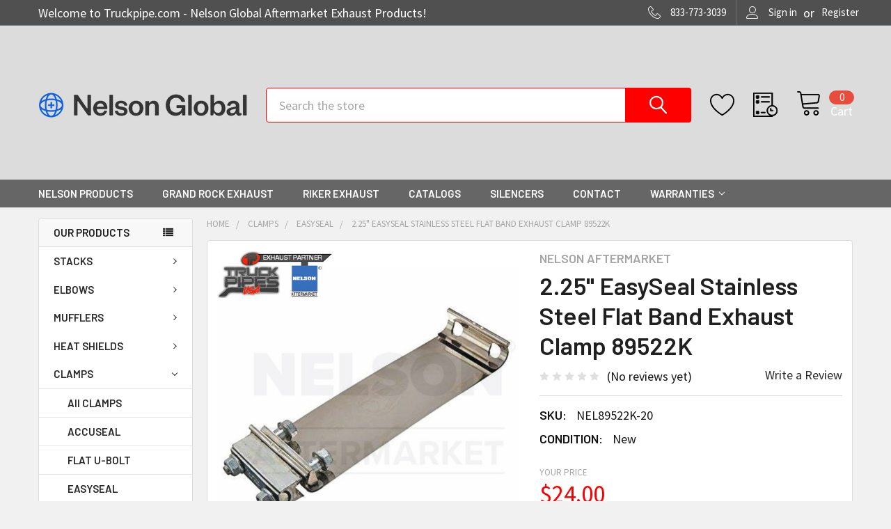

--- FILE ---
content_type: text/html; charset=UTF-8
request_url: https://truckpipe.com/products/2-25-easyseal-stainless-steel-flat-band-exhaust-clamp-89522k.html
body_size: 28033
content:

        <!DOCTYPE html>
<html class="no-js" lang="en">
    <head>
        <title>2.25&quot; EasySeal Stainless Steel Flat Band Exhaust Clamp Nelson 89522K</title>
        <link rel="dns-prefetch preconnect" href="https://cdn11.bigcommerce.com/s-dbip8l4yco" crossorigin><link rel="dns-prefetch preconnect" href="https://fonts.googleapis.com/" crossorigin><link rel="dns-prefetch preconnect" href="https://fonts.gstatic.com/" crossorigin>
        <meta property="product:price:amount" content="24" /><meta property="product:price:currency" content="USD" /><meta property="og:url" content="https://truckpipe.com/products/2-25-easyseal-stainless-steel-flat-band-exhaust-clamp-89522k.html" /><meta property="og:site_name" content="Truckpipe.com - Nelson Global Aftermarket Exhaust Products" /><meta name="keywords" content="89522K"><meta name="description" content="2.25&quot; EasySeal Stainless Steel Flat Band Exhaust Clamp  Nelson 89522K is an Aftermarket Exhaust product made by Nelson Global Aftermarket Exhaust Parts"><link rel='canonical' href='https://truckpipe.com/products/2-25-easyseal-stainless-steel-flat-band-exhaust-clamp-89522k.html' /><meta name='platform' content='bigcommerce.stencil' /><meta property="og:type" content="product" />
<meta property="og:title" content="2.25&quot; EasySeal Stainless Steel Flat Band Exhaust Clamp 89522K" />
<meta property="og:description" content="2.25&quot; EasySeal Stainless Steel Flat Band Exhaust Clamp  Nelson 89522K is an Aftermarket Exhaust product made by Nelson Global Aftermarket Exhaust Parts" />
<meta property="og:image" content="https://cdn11.bigcommerce.com/s-dbip8l4yco/products/1092/images/3045/Easyseal-Exhaust-Clamp__56123__58607.1664026772.386.513.png?c=1" />
<meta property="og:availability" content="instock" />
<meta property="pinterest:richpins" content="enabled" />
        
         

        <link href="https://cdn11.bigcommerce.com/s-dbip8l4yco/product_images/NELSON%20FAVICON.png?t=1580847647" rel="shortcut icon">
        <meta name="viewport" content="width=device-width, initial-scale=1, maximum-scale=1">

        <script>
            document.documentElement.className = document.documentElement.className.replace('no-js', 'js');
        </script>

        <script>
    function browserSupportsAllFeatures() {
        return window.Promise
            && window.fetch
            && window.URL
            && window.URLSearchParams
            && window.WeakMap
            // object-fit support
            && ('objectFit' in document.documentElement.style);
    }

    function loadScript(src) {
        var js = document.createElement('script');
        js.src = src;
        js.onerror = function () {
            console.error('Failed to load polyfill script ' + src);
        };
        document.head.appendChild(js);
    }

    if (!browserSupportsAllFeatures()) {
        loadScript('https://cdn11.bigcommerce.com/s-dbip8l4yco/stencil/b7b36610-9691-013b-1e66-0a3e1a92e5f9/e/a5abd430-bc9c-013c-8f73-0262f6a3925f/dist/theme-bundle.polyfills.js');
    }
</script>
        <script>window.consentManagerTranslations = `{"locale":"en","locales":{"consent_manager.data_collection_warning":"en","consent_manager.accept_all_cookies":"en","consent_manager.gdpr_settings":"en","consent_manager.data_collection_preferences":"en","consent_manager.manage_data_collection_preferences":"en","consent_manager.use_data_by_cookies":"en","consent_manager.data_categories_table":"en","consent_manager.allow":"en","consent_manager.accept":"en","consent_manager.deny":"en","consent_manager.dismiss":"en","consent_manager.reject_all":"en","consent_manager.category":"en","consent_manager.purpose":"en","consent_manager.functional_category":"en","consent_manager.functional_purpose":"en","consent_manager.analytics_category":"en","consent_manager.analytics_purpose":"en","consent_manager.targeting_category":"en","consent_manager.advertising_category":"en","consent_manager.advertising_purpose":"en","consent_manager.essential_category":"en","consent_manager.esential_purpose":"en","consent_manager.yes":"en","consent_manager.no":"en","consent_manager.not_available":"en","consent_manager.cancel":"en","consent_manager.save":"en","consent_manager.back_to_preferences":"en","consent_manager.close_without_changes":"en","consent_manager.unsaved_changes":"en","consent_manager.by_using":"en","consent_manager.agree_on_data_collection":"en","consent_manager.change_preferences":"en","consent_manager.cancel_dialog_title":"en","consent_manager.privacy_policy":"en","consent_manager.allow_category_tracking":"en","consent_manager.disallow_category_tracking":"en"},"translations":{"consent_manager.data_collection_warning":"We use cookies (and other similar technologies) to collect data to improve your shopping experience.","consent_manager.accept_all_cookies":"Accept All Cookies","consent_manager.gdpr_settings":"Settings","consent_manager.data_collection_preferences":"Website Data Collection Preferences","consent_manager.manage_data_collection_preferences":"Manage Website Data Collection Preferences","consent_manager.use_data_by_cookies":" uses data collected by cookies and JavaScript libraries to improve your shopping experience.","consent_manager.data_categories_table":"The table below outlines how we use this data by category. To opt out of a category of data collection, select 'No' and save your preferences.","consent_manager.allow":"Allow","consent_manager.accept":"Accept","consent_manager.deny":"Deny","consent_manager.dismiss":"Dismiss","consent_manager.reject_all":"Reject all","consent_manager.category":"Category","consent_manager.purpose":"Purpose","consent_manager.functional_category":"Functional","consent_manager.functional_purpose":"Enables enhanced functionality, such as videos and live chat. If you do not allow these, then some or all of these functions may not work properly.","consent_manager.analytics_category":"Analytics","consent_manager.analytics_purpose":"Provide statistical information on site usage, e.g., web analytics so we can improve this website over time.","consent_manager.targeting_category":"Targeting","consent_manager.advertising_category":"Advertising","consent_manager.advertising_purpose":"Used to create profiles or personalize content to enhance your shopping experience.","consent_manager.essential_category":"Essential","consent_manager.esential_purpose":"Essential for the site and any requested services to work, but do not perform any additional or secondary function.","consent_manager.yes":"Yes","consent_manager.no":"No","consent_manager.not_available":"N/A","consent_manager.cancel":"Cancel","consent_manager.save":"Save","consent_manager.back_to_preferences":"Back to Preferences","consent_manager.close_without_changes":"You have unsaved changes to your data collection preferences. Are you sure you want to close without saving?","consent_manager.unsaved_changes":"You have unsaved changes","consent_manager.by_using":"By using our website, you're agreeing to our","consent_manager.agree_on_data_collection":"By using our website, you're agreeing to the collection of data as described in our ","consent_manager.change_preferences":"You can change your preferences at any time","consent_manager.cancel_dialog_title":"Are you sure you want to cancel?","consent_manager.privacy_policy":"Privacy Policy","consent_manager.allow_category_tracking":"Allow [CATEGORY_NAME] tracking","consent_manager.disallow_category_tracking":"Disallow [CATEGORY_NAME] tracking"}}`;</script>
        
        <script>
            window.lazySizesConfig = window.lazySizesConfig || {};
            window.lazySizesConfig.loadMode = 1;
        </script>
        <script async src="https://cdn11.bigcommerce.com/s-dbip8l4yco/stencil/b7b36610-9691-013b-1e66-0a3e1a92e5f9/e/a5abd430-bc9c-013c-8f73-0262f6a3925f/dist/theme-bundle.head_async.js"></script>

            <link href="https://fonts.googleapis.com/css?family=Roboto:700,400,400i,300,300i,500,500i,700i,900,900i%7CSource+Sans+Pro:400,400i,300,300i,600,600i,700,700i%7CBarlow:600%7CKarla:400&display=block" rel="stylesheet">
            <link rel="preload" href="https://cdn11.bigcommerce.com/s-dbip8l4yco/stencil/b7b36610-9691-013b-1e66-0a3e1a92e5f9/e/a5abd430-bc9c-013c-8f73-0262f6a3925f/dist/theme-bundle.font.js" as="script">
            <script async src="https://cdn11.bigcommerce.com/s-dbip8l4yco/stencil/b7b36610-9691-013b-1e66-0a3e1a92e5f9/e/a5abd430-bc9c-013c-8f73-0262f6a3925f/dist/theme-bundle.font.js"></script>
            <link data-stencil-stylesheet href="https://cdn11.bigcommerce.com/s-dbip8l4yco/stencil/b7b36610-9691-013b-1e66-0a3e1a92e5f9/e/a5abd430-bc9c-013c-8f73-0262f6a3925f/css/theme-71b8f2e0-bd44-013c-4cc9-160d449ab7ae.css" rel="stylesheet">
                
        <!-- Start Tracking Code for analytics_siteverification -->

<meta name="google-site-verification" content="nt7ipwQ5n6wyXWntr-c8lfO8Uv-vO_vB0kccgC0ir0Q" />
<script src="https://conduit.mailchimpapp.com/js/stores/store_kbv1m5m5le69g8bccsju/conduit.js"></script>
<!-- Global site tag (gtag.js) - Google Ads: 668820859 -->
<script async src="https://www.googletagmanager.com/gtag/js?id=AW-668820859"></script>
<script>
  window.dataLayer = window.dataLayer || [];
  function gtag(){dataLayer.push(arguments);}
  gtag('js', new Date());

  gtag('config', 'AW-668820859');
</script>



<!-- End Tracking Code for analytics_siteverification -->


<script type="text/javascript" src="https://checkout-sdk.bigcommerce.com/v1/loader.js" defer ></script>
<script src="https://www.google.com/recaptcha/api.js" async defer></script>
<script type="text/javascript">
var BCData = {"product_attributes":{"sku":"NEL89522K-20","upc":null,"mpn":null,"gtin":null,"weight":null,"base":true,"image":null,"price":{"without_tax":{"formatted":"$24.00","value":24,"currency":"USD"},"tax_label":"Taxes"},"stock":null,"instock":true,"stock_message":null,"purchasable":true,"purchasing_message":null,"call_for_price_message":null}};
</script>
<script>
function BlockUser(blockIp) {
var customerIp;
$.get('http://jsonip.com/', function(result) {
customerIp = result.ip;
if (customerIp.indexOf(blockIp) != -1) {
window.location.replace('https://google.com');
}
});
return customerIp;
}
BlockUser("12.168.71.132");
</script><script src="https://apis.google.com/js/platform.js?onload=renderOptIn" async defer></script>

<script>
  window.renderOptIn = function() {
    window.gapi.load('surveyoptin', function() {
      window.gapi.surveyoptin.render(
        {
          // REQUIRED FIELDS
          "merchant_id": 143922775,
          "order_id": "ORDER_ID",
          "email": "CUSTOMER_EMAIL",
          "delivery_country": "COUNTRY_CODE",
          "estimated_delivery_date": "YYYY-MM-DD",

          // OPTIONAL FIELDS
          "products": [{"gtin":"GTIN1"}, {"gtin":"GTIN2"}]
        });
    });
  }
</script><!-- Global site tag (gtag.js) - Google Ads: 668820859 -->
<script async src="https://www.googletagmanager.com/gtag/js?id=AW-668820859"></script>
<script>
  window.dataLayer = window.dataLayer || [];
  function gtag(){dataLayer.push(arguments);}
  gtag('js', new Date());

  gtag('config', 'AW-668820859');
</script>
<!-- Global site tag (gtag.js) - Google Analytics -->
<script async src="https://www.googletagmanager.com/gtag/js?id=UA-6458127-52"></script>
<script>
  window.dataLayer = window.dataLayer || [];
  function gtag(){dataLayer.push(arguments);}
  gtag('js', new Date());

  gtag('config', 'UA-6458127-52');
</script>
<script  
	async  
    type="text/javascript"
    id="sig-bc"  
    data-store-id="stores/dbip8l4yco"  
    src="https://cdn-scripts.signifyd.com/bigcommerce/script-tag.js"></script>
<script nonce="">
(function () {
    var xmlHttp = new XMLHttpRequest();

    xmlHttp.open('POST', 'https://bes.gcp.data.bigcommerce.com/nobot');
    xmlHttp.setRequestHeader('Content-Type', 'application/json');
    xmlHttp.send('{"store_id":"1000829663","timezone_offset":"-4.0","timestamp":"2026-01-15T21:18:37.52468200Z","visit_id":"980a814f-925f-42fb-b06c-d9593a7f4891","channel_id":1}');
})();
</script>


        <link rel="preload" href="https://cdn11.bigcommerce.com/s-dbip8l4yco/stencil/b7b36610-9691-013b-1e66-0a3e1a92e5f9/e/a5abd430-bc9c-013c-8f73-0262f6a3925f/dist/theme-bundle.main.js" as="script">
        <link rel="preload" href="https://cdn11.bigcommerce.com/s-dbip8l4yco/stencil/b7b36610-9691-013b-1e66-0a3e1a92e5f9/e/a5abd430-bc9c-013c-8f73-0262f6a3925f/dist/theme-bundle.chunk.vendors.js" as="script">

        <!-- snippet location htmlhead -->
    </head>
    <body class="csscolumns papaSupermarket-layout--left-sidebar 
        papaSupermarket-style--modern
        papaSupermarket-pageType--product 
        papaSupermarket-page--pages-product 
        emthemesModez-productUniform
        
        
        papaSupermarket--showAllCategoriesMenu
        
        
        
        
        
        
        " id="topOfPage">

        <!-- Facebook SDK -->
        <div id="fb-root"></div>
        <script async defer crossorigin="anonymous" src="https://connect.facebook.net/en_US/sdk.js#xfbml=1&version=v7.0&appId=378187145615477&autoLogAppEvents=1" nonce="VinhY3Lb"></script>

        <!-- snippet location header -->
        <svg data-src="https://cdn11.bigcommerce.com/s-dbip8l4yco/stencil/b7b36610-9691-013b-1e66-0a3e1a92e5f9/e/a5abd430-bc9c-013c-8f73-0262f6a3925f/img/icon-sprite.svg" class="icons-svg-sprite"></svg>

        <div class="banners" data-banner-location="top">
</div>
<header class="header" role="banner" >
    <a href="#" class="mobileMenu-toggle" data-mobile-menu-toggle="menu">
        <span class="mobileMenu-toggleIcon">Toggle menu</span>
    </a>


    <div id="mobilesaletext">
        <div class="emthemesModez-header-topSection">
        <div class="container">
        <center>
            We're here to help! Call us at <a href="tel:833-773-3039">
                <span>833-773-3039</span>
            </a>
        </center>
        </div>
        </div>
        </div>

    <div class="emthemesModez-header-topSection">
        <div class="container">
            <nav class="navUser navUser--storeInfo">
    <ul class="navUser-section">
        <li class="navUser-item">
            <span class="navUser-welcome">Welcome to Truckpipe.com - Nelson Global Aftermarket Exhaust Products!</span>
        </li>
        <li class="navUser-item">
            <div data-emthemesmodez-remote-banner="emthemesModezBannersBlockTopHeaderBanner01"></div>
        </li>
    </ul>
</nav>

<nav class="navUser">


        
    <ul class="navUser-section">
        

        <li class="navUser-item">
            <a class="navUser-action" href="tel:833-773-3039">
                <span class="navUser-item-icon emthemesModez-icon-linear-phone-handset"></span>
                <span>833-773-3039</span>
            </a>
        </li>

        <li class="navUser-item navUser-item--account">
                <a class="navUser-action" href="/login.php">
                    <span class="navUser-item-icon navUser-item-loginIcon emthemesModez-icon-linear-user"></span>
                    <span class="navUser-item-loginLabel">Sign in</span>
                </a>
                    <span class="navUser-or">or</span> <a class="navUser-action" href="/login.php?action=create_account">Register</a>
        </li>
    </ul>
</nav>
        </div>
    </div>

    <div class="emthemesModez-header-userSection emthemesModez-header-userSection--logo-left" data-stickymenu>
        <div class="container">
            <nav class="navUser">
    
    <ul class="navUser-section navUser-section--alt">


            <li class="navUser-item">
                <a class="navUser-action navUser-action--wishlist" href="/wishlist.php" title="Wish Lists">
                    <span class="navUser-item-icon navUser-item-wishlistIcon"><svg class="icon"><use xlink:href="#icon-heart" /></svg></span>
                    <span class="navUser-item-wishlistLabel"><span class='firstword'>Wish </span>Lists</span>
                </a>
            </li>
        

        <li class="navUser-item navUser-item--compare">
            <a class="navUser-action navUser-action--compare" href="/compare" data-compare-nav>Compare <span class="countPill countPill--positive countPill--alt"></span></a>
        </li>
        

        <li class="navUser-item navUser-item--recentlyViewed">
            <a class="navUser-action navUser-action--recentlyViewed" href="#recently-viewed" data-dropdown="recently-viewed-dropdown" data-options="align:right" title="Recently Viewed" style="display:none">
                <span class="navUser-item-icon navUser-item-recentlyViewedIcon"><svg class="icon"><use xlink:href="#icon-recent-list" /></svg></span>
                <span class="navUser-item-recentlyViewedLabel"><span class='firstword'>Recently </span>Viewed</span>
            </a>
            <div class="dropdown-menu" id="recently-viewed-dropdown" data-dropdown-content aria-hidden="true"></div>
        </li>

        <li class="navUser-item navUser-item--cart">

            <a
                class="navUser-action navUser-action--cart"
                data-cart-preview
                data-dropdown="cart-preview-dropdown"
                data-options="align:right"
                href="/cart.php"
                title="Cart">
                <span class="navUser-item-icon navUser-item-cartIcon"><svg class="icon"><use xlink:href="#icon-cart" /></svg></span>
                <span class="navUser-item-cartLabel">Cart</span> <span class="countPill cart-quantity"></span>
            </a>

            <div class="dropdown-menu" id="cart-preview-dropdown" data-dropdown-content aria-hidden="true"></div>
        </li>
    </ul>
</nav>

                <div class="header-logo header-logo--left">
                    <a href="https://truckpipe.com/" data-instantload='{"page":"home"}'>
            <div class="header-logo-image-container">
                <img class="header-logo-image" src="https://cdn11.bigcommerce.com/s-dbip8l4yco/images/stencil/300x200/nelson-transparent_1709660026__62262.original.png" srcset="https://cdn11.bigcommerce.com/s-dbip8l4yco/images/stencil/300x200/nelson-transparent_1709660026__62262.original.png 1x, https://cdn11.bigcommerce.com/s-dbip8l4yco/images/stencil/600w/nelson-transparent_1709660026__62262.original.png 2x" alt="Truckpipe.com - Nelson Global Aftermarket Exhaust Products" title="Truckpipe.com - Nelson Global Aftermarket Exhaust Products">
            </div>
</a>
                </div>

            <div class="emthemesModez-quickSearch" data-prevent-quick-search-close>
    <!-- snippet location forms_search -->
    <form class="form" action="/search.php">
        <fieldset class="form-fieldset">
            <div class="form-field">
                <label class="is-srOnly" for="search_query">Search</label>
                <div class="form-prefixPostfix wrap">
                    <input class="form-input" data-search-quick name="search_query" id="search_query" data-error-message="Search field cannot be empty." placeholder="Search the store" autocomplete="off">
                    <input type="submit" class="button button--primary form-prefixPostfix-button--postfix" value="Search" />
                </div>
            </div>
        </fieldset>
    </form>
</div>
        </div>
    </div>

    <div class="navPages-container navPages-container--bg" id="menu" data-menu>
        <div class="container">
            <nav class="navPages">

        <div class="emthemesModez-navPages-verticalCategories-container">
            <a class="navPages-action has-subMenu" data-collapsible="emthemesModez-verticalCategories"
                data-collapsible-disabled-breakpoint="medium"
                data-collapsible-disabled-state="open"
                data-collapsible-enabled-state="closed">OUR PRODUCTS</a>
            <div class="emthemesModez-verticalCategories " id="emthemesModez-verticalCategories" data-emthemesmodez-fix-height="emthemesModez-section1-container" aria-hidden="true">
                <ul class="navPages-list navPages-list--categories">

                            <li class="navPages-item navPages-item--standard">
                                <a class="navPages-action has-subMenu " href="https://truckpipe.com/stacks/"
    data-instantload
    
    data-collapsible="navPages-34"
    data-collapsible-disabled-breakpoint="medium"
    data-collapsible-disabled-state="open"
    data-collapsible-enabled-state="closed">
    STACKS <i class="icon navPages-action-moreIcon" aria-hidden="true"><svg><use xlink:href="#icon-chevron-down" /></svg></i>
</a>
<div class="navPage-subMenu
            navPage-subMenu--standard
            " id="navPages-34" aria-hidden="true" tabindex="-1">
    <ul class="navPage-subMenu-list">
        <li class="navPage-subMenu-item">
            <a class="navPage-subMenu-action navPages-action" href="https://truckpipe.com/stacks/" data-instantload>All STACKS</a>
        </li>
            <li class="navPage-subMenu-item">
                    <a
                        class="navPage-subMenu-action navPages-action has-subMenu"
                        href="https://truckpipe.com/stacks/chrome/"
                        data-instantload
                        
                        data-collapsible="navPages-40"
                        data-collapsible-disabled-breakpoint="medium"
                        data-collapsible-disabled-state="open"
                        data-collapsible-enabled-state="closed">
                        CHROME <i class="icon navPages-action-moreIcon" aria-hidden="true"><svg><use xlink:href="#icon-chevron-down" /></svg></i>
                    </a>
                    <ul class="navPage-childList" id="navPages-40">
                        <li class="navPage-childList-item">
                            <a class="navPage-childList-action navPages-action" href="https://truckpipe.com/stacks/chrome/" data-instantload>All CHROME</a>
                        </li>
                        <li class="navPage-childList-item">
                                <a class="navPage-childList-action navPages-action" data-instantload href="https://truckpipe.com/stacks/monster-stacks/" >Monster Stacks</a>
                        </li>
                        <li class="navPage-childList-item">
                                <a class="navPage-childList-action navPages-action" data-instantload href="https://truckpipe.com/stacks/chrome/aussie-od-chrome-stacks/" >AUSSIE OD CHROME STACKS</a>
                        </li>
                        <li class="navPage-childList-item">
                                <a class="navPage-childList-action navPages-action" data-instantload href="https://truckpipe.com/stacks/chrome/curved-id-chrome-stacks/" >CURVED ID CHROME STACKS</a>
                        </li>
                        <li class="navPage-childList-item">
                                <a class="navPage-childList-action navPages-action" data-instantload href="https://truckpipe.com/stacks/chrome/curved-od-chrome-stacks/" >CURVED OD CHROME STACKS</a>
                        </li>
                        <li class="navPage-childList-item">
                                <a class="navPage-childList-action navPages-action" data-instantload href="https://truckpipe.com/stacks/chrome/mitered-id-chrome-stacks/" >MITERED ID CHROME STACKS</a>
                        </li>
                        <li class="navPage-childList-item">
                                <a class="navPage-childList-action navPages-action" data-instantload href="https://truckpipe.com/stacks/chrome/mitered-od-chrome-stacks/" >MITERED OD CHROME STACKS</a>
                        </li>
                        <li class="navPage-childList-item">
                                <a class="navPage-childList-action navPages-action" data-instantload href="https://truckpipe.com/stacks/chrome/straight-id-chrome-stacks/" >STRAIGHT ID CHROME STACKS</a>
                        </li>
                        <li class="navPage-childList-item">
                                <a class="navPage-childList-action navPages-action" data-instantload href="https://truckpipe.com/stacks/chrome/straight-od-chrome-stacks/" >STRAIGHT OD CHROME STACKS</a>
                        </li>
                    </ul>
            </li>
            <li class="navPage-subMenu-item">
                    <a
                        class="navPage-subMenu-action navPages-action has-subMenu"
                        href="https://truckpipe.com/stacks/aluminized/"
                        data-instantload
                        
                        data-collapsible="navPages-35"
                        data-collapsible-disabled-breakpoint="medium"
                        data-collapsible-disabled-state="open"
                        data-collapsible-enabled-state="closed">
                        ALUMINIZED <i class="icon navPages-action-moreIcon" aria-hidden="true"><svg><use xlink:href="#icon-chevron-down" /></svg></i>
                    </a>
                    <ul class="navPage-childList" id="navPages-35">
                        <li class="navPage-childList-item">
                            <a class="navPage-childList-action navPages-action" href="https://truckpipe.com/stacks/aluminized/" data-instantload>All ALUMINIZED</a>
                        </li>
                        <li class="navPage-childList-item">
                                <a class="navPage-childList-action navPages-action" data-instantload href="https://truckpipe.com/stacks/aluminized/curved-id-alz-stacks/" >CURVED ID ALZ STACKS</a>
                        </li>
                        <li class="navPage-childList-item">
                                <a class="navPage-childList-action navPages-action" data-instantload href="https://truckpipe.com/stacks/aluminized/mitered-od-alz-stacks/" >MITERED OD ALZ STACKS</a>
                        </li>
                        <li class="navPage-childList-item">
                                <a class="navPage-childList-action navPages-action" data-instantload href="https://truckpipe.com/stacks/aluminized/curved-od-alz-stacks/" >CURVED OD ALZ STACKS</a>
                        </li>
                        <li class="navPage-childList-item">
                                <a class="navPage-childList-action navPages-action" data-instantload href="https://truckpipe.com/stacks/aluminized/straight-id-alz-stacks/" >STRAIGHT ID ALZ STACKS</a>
                        </li>
                        <li class="navPage-childList-item">
                                <a class="navPage-childList-action navPages-action" data-instantload href="https://truckpipe.com/stacks/aluminized/straight-od-alz-stacks/" >STRAIGHT OD ALZ STACKS</a>
                        </li>
                    </ul>
            </li>
    </ul>
</div>
                            </li>
                            <li class="navPages-item navPages-item--standard">
                                <a class="navPages-action has-subMenu " href="https://truckpipe.com/elbows/"
    data-instantload
    
    data-collapsible="navPages-49"
    data-collapsible-disabled-breakpoint="medium"
    data-collapsible-disabled-state="open"
    data-collapsible-enabled-state="closed">
    ELBOWS <i class="icon navPages-action-moreIcon" aria-hidden="true"><svg><use xlink:href="#icon-chevron-down" /></svg></i>
</a>
<div class="navPage-subMenu
            navPage-subMenu--standard
            " id="navPages-49" aria-hidden="true" tabindex="-1">
    <ul class="navPage-subMenu-list">
        <li class="navPage-subMenu-item">
            <a class="navPage-subMenu-action navPages-action" href="https://truckpipe.com/elbows/" data-instantload>All ELBOWS</a>
        </li>
            <li class="navPage-subMenu-item">
                    <a class="navPage-subMenu-action navPages-action" href="https://truckpipe.com/elbows/15-degree-elbows/" data-instantload >15 Degree Elbows</a>
            </li>
            <li class="navPage-subMenu-item">
                    <a
                        class="navPage-subMenu-action navPages-action has-subMenu"
                        href="https://truckpipe.com/elbows/30-degree-elbows/"
                        data-instantload
                        
                        data-collapsible="navPages-238"
                        data-collapsible-disabled-breakpoint="medium"
                        data-collapsible-disabled-state="open"
                        data-collapsible-enabled-state="closed">
                        30 Degree Elbows <i class="icon navPages-action-moreIcon" aria-hidden="true"><svg><use xlink:href="#icon-chevron-down" /></svg></i>
                    </a>
                    <ul class="navPage-childList" id="navPages-238">
                        <li class="navPage-childList-item">
                            <a class="navPage-childList-action navPages-action" href="https://truckpipe.com/elbows/30-degree-elbows/" data-instantload>All 30 Degree Elbows</a>
                        </li>
                        <li class="navPage-childList-item">
                                <a class="navPage-childList-action navPages-action" data-instantload href="https://truckpipe.com/elbows/30-degree-elbows/30-degree-id-od/" >30 DEGREE ID-OD</a>
                        </li>
                        <li class="navPage-childList-item">
                                <a class="navPage-childList-action navPages-action" data-instantload href="https://truckpipe.com/elbows/30-degree-elbows/30-degree-od-od/" >30 DEGREE OD-OD</a>
                        </li>
                    </ul>
            </li>
            <li class="navPage-subMenu-item">
                    <a
                        class="navPage-subMenu-action navPages-action has-subMenu"
                        href="https://truckpipe.com/elbows/45-degree-elbows/"
                        data-instantload
                        
                        data-collapsible="navPages-236"
                        data-collapsible-disabled-breakpoint="medium"
                        data-collapsible-disabled-state="open"
                        data-collapsible-enabled-state="closed">
                        45 Degree Elbows <i class="icon navPages-action-moreIcon" aria-hidden="true"><svg><use xlink:href="#icon-chevron-down" /></svg></i>
                    </a>
                    <ul class="navPage-childList" id="navPages-236">
                        <li class="navPage-childList-item">
                            <a class="navPage-childList-action navPages-action" href="https://truckpipe.com/elbows/45-degree-elbows/" data-instantload>All 45 Degree Elbows</a>
                        </li>
                        <li class="navPage-childList-item">
                                <a class="navPage-childList-action navPages-action" data-instantload href="https://truckpipe.com/elbows/45-degree-elbows/45-degree-id-od/" >45 DEGREE ID-OD</a>
                        </li>
                        <li class="navPage-childList-item">
                                <a class="navPage-childList-action navPages-action" data-instantload href="https://truckpipe.com/elbows/45-degree-elbows/45-degree-od-od/" >45 DEGREE OD-OD</a>
                        </li>
                        <li class="navPage-childList-item">
                                <a class="navPage-childList-action navPages-action" data-instantload href="https://truckpipe.com/elbows/45-degree-elbows/45-degree-short-radius-od-od/" >45 DEGREE SHORT RADIUS OD-OD</a>
                        </li>
                    </ul>
            </li>
            <li class="navPage-subMenu-item">
                    <a
                        class="navPage-subMenu-action navPages-action has-subMenu"
                        href="https://truckpipe.com/elbows/60-degree-elbows/"
                        data-instantload
                        
                        data-collapsible="navPages-239"
                        data-collapsible-disabled-breakpoint="medium"
                        data-collapsible-disabled-state="open"
                        data-collapsible-enabled-state="closed">
                        60 Degree Elbows <i class="icon navPages-action-moreIcon" aria-hidden="true"><svg><use xlink:href="#icon-chevron-down" /></svg></i>
                    </a>
                    <ul class="navPage-childList" id="navPages-239">
                        <li class="navPage-childList-item">
                            <a class="navPage-childList-action navPages-action" href="https://truckpipe.com/elbows/60-degree-elbows/" data-instantload>All 60 Degree Elbows</a>
                        </li>
                        <li class="navPage-childList-item">
                                <a class="navPage-childList-action navPages-action" data-instantload href="https://truckpipe.com/elbows/60-degree-elbows/60-degree-id-od/" >60 DEGREE ID-OD</a>
                        </li>
                        <li class="navPage-childList-item">
                                <a class="navPage-childList-action navPages-action" data-instantload href="https://truckpipe.com/elbows/60-degree-elbows/60-degree-od-od/" >60 DEGREE OD-OD</a>
                        </li>
                    </ul>
            </li>
            <li class="navPage-subMenu-item">
                    <a class="navPage-subMenu-action navPages-action" href="https://truckpipe.com/elbows/70-degree-elbows/" data-instantload >70 Degree Elbows</a>
            </li>
            <li class="navPage-subMenu-item">
                    <a
                        class="navPage-subMenu-action navPages-action has-subMenu"
                        href="https://truckpipe.com/elbows/90-degree-elbows/"
                        data-instantload
                        
                        data-collapsible="navPages-237"
                        data-collapsible-disabled-breakpoint="medium"
                        data-collapsible-disabled-state="open"
                        data-collapsible-enabled-state="closed">
                        90 Degree Elbows <i class="icon navPages-action-moreIcon" aria-hidden="true"><svg><use xlink:href="#icon-chevron-down" /></svg></i>
                    </a>
                    <ul class="navPage-childList" id="navPages-237">
                        <li class="navPage-childList-item">
                            <a class="navPage-childList-action navPages-action" href="https://truckpipe.com/elbows/90-degree-elbows/" data-instantload>All 90 Degree Elbows</a>
                        </li>
                        <li class="navPage-childList-item">
                                <a class="navPage-childList-action navPages-action" data-instantload href="https://truckpipe.com/elbows/90-degree-elbows/90-degree-id-od/" >90 DEGREE ID-OD</a>
                        </li>
                        <li class="navPage-childList-item">
                                <a class="navPage-childList-action navPages-action" data-instantload href="https://truckpipe.com/elbows/90-degree-elbows/90-degree-od-od/" >90 DEGREE OD-OD</a>
                        </li>
                        <li class="navPage-childList-item">
                                <a class="navPage-childList-action navPages-action" data-instantload href="https://truckpipe.com/elbows/90-degree-elbows/90-degree-short-radius-id-od/" >90 DEGREE SHORT RADIUS ID-OD</a>
                        </li>
                        <li class="navPage-childList-item">
                                <a class="navPage-childList-action navPages-action" data-instantload href="https://truckpipe.com/elbows/90-degree-elbows/90-degree-short-radius-od-od/" >90 DEGREE SHORT RADIUS OD-OD</a>
                        </li>
                        <li class="navPage-childList-item">
                                <a class="navPage-childList-action navPages-action" data-instantload href="https://truckpipe.com/elbows/90-degree-elbows/90-degree-flare-elbow/" >90 DEGREE FLARE ELBOW</a>
                        </li>
                    </ul>
            </li>
            <li class="navPage-subMenu-item">
                    <a class="navPage-subMenu-action navPages-action" href="https://truckpipe.com/elbows/chrome/" data-instantload >CHROME</a>
            </li>
            <li class="navPage-subMenu-item">
                    <a class="navPage-subMenu-action navPages-action" href="https://truckpipe.com/elbows/stainless-steel/" data-instantload >STAINLESS STEEL</a>
            </li>
            <li class="navPage-subMenu-item">
                    <a class="navPage-subMenu-action navPages-action" href="https://truckpipe.com/elbows/aluminized/" data-instantload >ALUMINIZED</a>
            </li>
    </ul>
</div>
                            </li>
                            <li class="navPages-item navPages-item--standard">
                                <a class="navPages-action has-subMenu " href="https://truckpipe.com/mufflers/"
    data-instantload
    
    data-collapsible="navPages-27"
    data-collapsible-disabled-breakpoint="medium"
    data-collapsible-disabled-state="open"
    data-collapsible-enabled-state="closed">
    MUFFLERS <i class="icon navPages-action-moreIcon" aria-hidden="true"><svg><use xlink:href="#icon-chevron-down" /></svg></i>
</a>
<div class="navPage-subMenu
            navPage-subMenu--standard
            " id="navPages-27" aria-hidden="true" tabindex="-1">
    <ul class="navPage-subMenu-list">
        <li class="navPage-subMenu-item">
            <a class="navPage-subMenu-action navPages-action" href="https://truckpipe.com/mufflers/" data-instantload>All MUFFLERS</a>
        </li>
            <li class="navPage-subMenu-item">
                    <a class="navPage-subMenu-action navPages-action" href="https://truckpipe.com/mufflers/type-1-end-in-end-out-centered/" data-instantload >Type 1 End In-End Out Centered</a>
            </li>
            <li class="navPage-subMenu-item">
                    <a class="navPage-subMenu-action navPages-action" href="https://truckpipe.com/categories/mufflers/type-8-side-in-side-out-offset.html" data-instantload >Type 8 Side IN - Side OUT Offset</a>
            </li>
            <li class="navPage-subMenu-item">
                    <a class="navPage-subMenu-action navPages-action" href="https://truckpipe.com/mufflers/type-2-end-in-end-out-offset-ends/" data-instantload >Type 2 End In-End Out Offset Ends</a>
            </li>
            <li class="navPage-subMenu-item">
                    <a class="navPage-subMenu-action navPages-action" href="https://truckpipe.com/mufflers/type-2a-dual-end-in-end-out/" data-instantload >Type 2A - Dual End IN - End OUT</a>
            </li>
            <li class="navPage-subMenu-item">
                    <a class="navPage-subMenu-action navPages-action" href="https://truckpipe.com/mufflers/type-3-in-and-out-same-end/" data-instantload >Type 3 - IN and OUT Same End</a>
            </li>
            <li class="navPage-subMenu-item">
                    <a class="navPage-subMenu-action navPages-action" href="https://truckpipe.com/mufflers/type-4-end-in-end-out-offset/" data-instantload >Type 4 End IN - End OUT Offset</a>
            </li>
            <li class="navPage-subMenu-item">
                    <a class="navPage-subMenu-action navPages-action" href="https://truckpipe.com/mufflers/type-5-side-in-end-out/" data-instantload >Type 5 Side IN - End OUT</a>
            </li>
            <li class="navPage-subMenu-item">
                    <a class="navPage-subMenu-action navPages-action" href="https://truckpipe.com/mufflers/type-7-end-in-side-out/" data-instantload >Type 7 End IN-Side Out</a>
            </li>
            <li class="navPage-subMenu-item">
                    <a class="navPage-subMenu-action navPages-action" href="https://truckpipe.com/mufflers/diffusers/" data-instantload >DIFFUSERS</a>
            </li>
            <li class="navPage-subMenu-item">
                    <a class="navPage-subMenu-action navPages-action" href="https://truckpipe.com/mufflers/resonators/" data-instantload >Resonators</a>
            </li>
            <li class="navPage-subMenu-item">
                    <a class="navPage-subMenu-action navPages-action" href="https://truckpipe.com/mufflers/specialty-mufflers/" data-instantload >Specialty Mufflers</a>
            </li>
            <li class="navPage-subMenu-item">
                    <a
                        class="navPage-subMenu-action navPages-action has-subMenu"
                        href="https://truckpipe.com/mufflers/industrial/"
                        data-instantload
                        
                        data-collapsible="navPages-216"
                        data-collapsible-disabled-breakpoint="medium"
                        data-collapsible-disabled-state="open"
                        data-collapsible-enabled-state="closed">
                        INDUSTRIAL <i class="icon navPages-action-moreIcon" aria-hidden="true"><svg><use xlink:href="#icon-chevron-down" /></svg></i>
                    </a>
                    <ul class="navPage-childList" id="navPages-216">
                        <li class="navPage-childList-item">
                            <a class="navPage-childList-action navPages-action" href="https://truckpipe.com/mufflers/industrial/" data-instantload>All INDUSTRIAL</a>
                        </li>
                        <li class="navPage-childList-item">
                                <a class="navPage-childList-action navPages-action" data-instantload href="https://truckpipe.com/mufflers/industrial/type-1-end-in-end-out-centered/" >Type 1 End In-End Out Centered</a>
                        </li>
                        <li class="navPage-childList-item">
                                <a class="navPage-childList-action navPages-action" data-instantload href="https://truckpipe.com/mufflers/industrial/type-2-end-in-end-out-offset-ends/" >Type 2 End In-End Out Offset Ends</a>
                        </li>
                        <li class="navPage-childList-item">
                                <a class="navPage-childList-action navPages-action" data-instantload href="https://truckpipe.com/mufflers/industrial/type-3-in-and-out-same-end/" >Type 3 - IN and OUT Same End</a>
                        </li>
                        <li class="navPage-childList-item">
                                <a class="navPage-childList-action navPages-action" data-instantload href="https://truckpipe.com/mufflers/industrial/industrial-type-5-or-7-end-in-side-out/" >INDUSTRIAL Type 5 or 7 End IN-Side Out</a>
                        </li>
                        <li class="navPage-childList-item">
                                <a class="navPage-childList-action navPages-action" data-instantload href="https://truckpipe.com/mufflers/industrial/type-8-side-in-side-out/" >Type 8 Side IN - Side OUT</a>
                        </li>
                    </ul>
            </li>
            <li class="navPage-subMenu-item">
                    <a class="navPage-subMenu-action navPages-action" href="https://truckpipe.com/mufflers/hangers/" data-instantload >HANGERS</a>
            </li>
            <li class="navPage-subMenu-item">
                    <a
                        class="navPage-subMenu-action navPages-action has-subMenu"
                        href="https://truckpipe.com/mufflers/vertical/"
                        data-instantload
                        
                        data-collapsible="navPages-224"
                        data-collapsible-disabled-breakpoint="medium"
                        data-collapsible-disabled-state="open"
                        data-collapsible-enabled-state="closed">
                        VERTICAL <i class="icon navPages-action-moreIcon" aria-hidden="true"><svg><use xlink:href="#icon-chevron-down" /></svg></i>
                    </a>
                    <ul class="navPage-childList" id="navPages-224">
                        <li class="navPage-childList-item">
                            <a class="navPage-childList-action navPages-action" href="https://truckpipe.com/mufflers/vertical/" data-instantload>All VERTICAL</a>
                        </li>
                        <li class="navPage-childList-item">
                                <a class="navPage-childList-action navPages-action" data-instantload href="https://truckpipe.com/mufflers/vertical/type-1-end-in-end-out-centered/" >Type 1 End In-End Out Centered</a>
                        </li>
                    </ul>
            </li>
    </ul>
</div>
                            </li>
                            <li class="navPages-item navPages-item--standard">
                                <a class="navPages-action has-subMenu " href="https://truckpipe.com/heat-shields/"
    data-instantload
    
    data-collapsible="navPages-73"
    data-collapsible-disabled-breakpoint="medium"
    data-collapsible-disabled-state="open"
    data-collapsible-enabled-state="closed">
    HEAT SHIELDS <i class="icon navPages-action-moreIcon" aria-hidden="true"><svg><use xlink:href="#icon-chevron-down" /></svg></i>
</a>
<div class="navPage-subMenu
            navPage-subMenu--standard
            " id="navPages-73" aria-hidden="true" tabindex="-1">
    <ul class="navPage-subMenu-list">
        <li class="navPage-subMenu-item">
            <a class="navPage-subMenu-action navPages-action" href="https://truckpipe.com/heat-shields/" data-instantload>All HEAT SHIELDS</a>
        </li>
            <li class="navPage-subMenu-item">
                    <a class="navPage-subMenu-action navPages-action" href="https://truckpipe.com/heat-shields/muffler-guards/" data-instantload >MUFFLER GUARDS</a>
            </li>
            <li class="navPage-subMenu-item">
                    <a class="navPage-subMenu-action navPages-action" href="https://truckpipe.com/heat-shields/clamp-kits/" data-instantload >CLAMP KITS</a>
            </li>
    </ul>
</div>
                            </li>
                            <li class="navPages-item navPages-item--standard">
                                <a class="navPages-action has-subMenu " href="https://truckpipe.com/clamps/"
    data-instantload
    
    data-collapsible="navPages-64"
    data-collapsible-disabled-breakpoint="medium"
    data-collapsible-disabled-state="open"
    data-collapsible-enabled-state="closed">
    CLAMPS <i class="icon navPages-action-moreIcon" aria-hidden="true"><svg><use xlink:href="#icon-chevron-down" /></svg></i>
</a>
<div class="navPage-subMenu
            navPage-subMenu--standard
            " id="navPages-64" aria-hidden="true" tabindex="-1">
    <ul class="navPage-subMenu-list">
        <li class="navPage-subMenu-item">
            <a class="navPage-subMenu-action navPages-action" href="https://truckpipe.com/clamps/" data-instantload>All CLAMPS</a>
        </li>
            <li class="navPage-subMenu-item">
                    <a class="navPage-subMenu-action navPages-action" href="https://truckpipe.com/clamps/accuseal/" data-instantload >ACCUSEAL</a>
            </li>
            <li class="navPage-subMenu-item">
                    <a class="navPage-subMenu-action navPages-action" href="https://truckpipe.com/clamps/flat-u-bolt/" data-instantload >FLAT U-BOLT</a>
            </li>
            <li class="navPage-subMenu-item">
                    <a class="navPage-subMenu-action navPages-action" href="https://truckpipe.com/clamps/easyseal/" data-instantload >EASYSEAL</a>
            </li>
            <li class="navPage-subMenu-item">
                    <a class="navPage-subMenu-action navPages-action" href="https://truckpipe.com/clamps/guillotine-u-bolt/" data-instantload >GUILLOTINE U-BOLT</a>
            </li>
            <li class="navPage-subMenu-item">
                    <a class="navPage-subMenu-action navPages-action" href="https://truckpipe.com/clamps/round-u-bolt/" data-instantload >ROUND U-BOLT</a>
            </li>
            <li class="navPage-subMenu-item">
                    <a class="navPage-subMenu-action navPages-action" href="https://truckpipe.com/clamps/t-bar/" data-instantload >T-BAR</a>
            </li>
            <li class="navPage-subMenu-item">
                    <a class="navPage-subMenu-action navPages-action" href="https://truckpipe.com/clamps/torctite-lap-joint/" data-instantload >TORCTITE LAP-JOINT</a>
            </li>
            <li class="navPage-subMenu-item">
                    <a class="navPage-subMenu-action navPages-action" href="https://truckpipe.com/clamps/torctite-butt-joint/" data-instantload >TORCTITE BUTT-JOINT</a>
            </li>
            <li class="navPage-subMenu-item">
                    <a class="navPage-subMenu-action navPages-action" href="https://truckpipe.com/clamps/v-band-clamps/" data-instantload >V-BAND CLAMPS</a>
            </li>
            <li class="navPage-subMenu-item">
                    <a class="navPage-subMenu-action navPages-action" href="https://truckpipe.com/clamps/heat-shield-clamps/" data-instantload >HEAT SHIELD CLAMPS</a>
            </li>
    </ul>
</div>
                            </li>
                            <li class="navPages-item navPages-item--standard">
                                <a class="navPages-action has-subMenu " href="https://truckpipe.com/flex-hose/"
    data-instantload
    
    data-collapsible="navPages-56"
    data-collapsible-disabled-breakpoint="medium"
    data-collapsible-disabled-state="open"
    data-collapsible-enabled-state="closed">
    FLEX HOSE <i class="icon navPages-action-moreIcon" aria-hidden="true"><svg><use xlink:href="#icon-chevron-down" /></svg></i>
</a>
<div class="navPage-subMenu
            navPage-subMenu--standard
            " id="navPages-56" aria-hidden="true" tabindex="-1">
    <ul class="navPage-subMenu-list">
        <li class="navPage-subMenu-item">
            <a class="navPage-subMenu-action navPages-action" href="https://truckpipe.com/flex-hose/" data-instantload>All FLEX HOSE</a>
        </li>
            <li class="navPage-subMenu-item">
                    <a
                        class="navPage-subMenu-action navPages-action has-subMenu"
                        href="https://truckpipe.com/flex-hose/galvanized/"
                        data-instantload
                        
                        data-collapsible="navPages-57"
                        data-collapsible-disabled-breakpoint="medium"
                        data-collapsible-disabled-state="open"
                        data-collapsible-enabled-state="closed">
                        GALVANIZED <i class="icon navPages-action-moreIcon" aria-hidden="true"><svg><use xlink:href="#icon-chevron-down" /></svg></i>
                    </a>
                    <ul class="navPage-childList" id="navPages-57">
                        <li class="navPage-childList-item">
                            <a class="navPage-childList-action navPages-action" href="https://truckpipe.com/flex-hose/galvanized/" data-instantload>All GALVANIZED</a>
                        </li>
                        <li class="navPage-childList-item">
                                <a class="navPage-childList-action navPages-action" data-instantload href="https://truckpipe.com/flex-hose/galvanized/cut-lengths/" >CUT LENGTHS</a>
                        </li>
                        <li class="navPage-childList-item">
                                <a class="navPage-childList-action navPages-action" data-instantload href="https://truckpipe.com/flex-hose/galvanized/bulk/" >BULK</a>
                        </li>
                    </ul>
            </li>
            <li class="navPage-subMenu-item">
                    <a
                        class="navPage-subMenu-action navPages-action has-subMenu"
                        href="https://truckpipe.com/flex-hose/stainless-steel/"
                        data-instantload
                        
                        data-collapsible="navPages-58"
                        data-collapsible-disabled-breakpoint="medium"
                        data-collapsible-disabled-state="open"
                        data-collapsible-enabled-state="closed">
                        STAINLESS STEEL <i class="icon navPages-action-moreIcon" aria-hidden="true"><svg><use xlink:href="#icon-chevron-down" /></svg></i>
                    </a>
                    <ul class="navPage-childList" id="navPages-58">
                        <li class="navPage-childList-item">
                            <a class="navPage-childList-action navPages-action" href="https://truckpipe.com/flex-hose/stainless-steel/" data-instantload>All STAINLESS STEEL</a>
                        </li>
                        <li class="navPage-childList-item">
                                <a class="navPage-childList-action navPages-action" data-instantload href="https://truckpipe.com/flex-hose/stainless-steel/cut-lengths/" >CUT LENGTHS</a>
                        </li>
                        <li class="navPage-childList-item">
                                <a class="navPage-childList-action navPages-action" data-instantload href="https://truckpipe.com/flex-hose/stainless-steel/bulk/" >BULK</a>
                        </li>
                    </ul>
            </li>
    </ul>
</div>
                            </li>
                            <li class="navPages-item navPages-item--standard">
                                <a class="navPages-action has-subMenu " href="https://truckpipe.com/connectors/"
    data-instantload
    
    data-collapsible="navPages-84"
    data-collapsible-disabled-breakpoint="medium"
    data-collapsible-disabled-state="open"
    data-collapsible-enabled-state="closed">
    CONNECTORS <i class="icon navPages-action-moreIcon" aria-hidden="true"><svg><use xlink:href="#icon-chevron-down" /></svg></i>
</a>
<div class="navPage-subMenu
            navPage-subMenu--standard
            " id="navPages-84" aria-hidden="true" tabindex="-1">
    <ul class="navPage-subMenu-list">
        <li class="navPage-subMenu-item">
            <a class="navPage-subMenu-action navPages-action" href="https://truckpipe.com/connectors/" data-instantload>All CONNECTORS</a>
        </li>
            <li class="navPage-subMenu-item">
                    <a class="navPage-subMenu-action navPages-action" href="https://truckpipe.com/connectors/id-id-straight/" data-instantload >ID-ID STRAIGHT</a>
            </li>
            <li class="navPage-subMenu-item">
                    <a class="navPage-subMenu-action navPages-action" href="https://truckpipe.com/connectors/od-id-straight/" data-instantload >OD-ID STRAIGHT</a>
            </li>
            <li class="navPage-subMenu-item">
                    <a class="navPage-subMenu-action navPages-action" href="https://truckpipe.com/connectors/od-od-straight/" data-instantload >OD-OD STRAIGHT</a>
            </li>
    </ul>
</div>
                            </li>
                            <li class="navPages-item navPages-item--standard">
                                <a class="navPages-action has-subMenu " href="https://truckpipe.com/reducers/"
    data-instantload
    
    data-collapsible="navPages-78"
    data-collapsible-disabled-breakpoint="medium"
    data-collapsible-disabled-state="open"
    data-collapsible-enabled-state="closed">
    REDUCERS <i class="icon navPages-action-moreIcon" aria-hidden="true"><svg><use xlink:href="#icon-chevron-down" /></svg></i>
</a>
<div class="navPage-subMenu
            navPage-subMenu--standard
            " id="navPages-78" aria-hidden="true" tabindex="-1">
    <ul class="navPage-subMenu-list">
        <li class="navPage-subMenu-item">
            <a class="navPage-subMenu-action navPages-action" href="https://truckpipe.com/reducers/" data-instantload>All REDUCERS</a>
        </li>
            <li class="navPage-subMenu-item">
                    <a class="navPage-subMenu-action navPages-action" href="https://truckpipe.com/reducers/id-id-reducer/" data-instantload >ID-ID REDUCER</a>
            </li>
            <li class="navPage-subMenu-item">
                    <a class="navPage-subMenu-action navPages-action" href="https://truckpipe.com/reducers/id-od-reducer/" data-instantload >ID-OD REDUCER</a>
            </li>
            <li class="navPage-subMenu-item">
                    <a class="navPage-subMenu-action navPages-action" href="https://truckpipe.com/reducers/od-id-reducer/" data-instantload >OD-ID REDUCER</a>
            </li>
            <li class="navPage-subMenu-item">
                    <a class="navPage-subMenu-action navPages-action" href="https://truckpipe.com/reducers/od-od-reducer/" data-instantload >OD-OD REDUCER</a>
            </li>
    </ul>
</div>
                            </li>
                            <li class="navPages-item navPages-item--standard">
                                <a class="navPages-action has-subMenu " href="https://truckpipe.com/turbo/"
    data-instantload
    
    data-collapsible="navPages-46"
    data-collapsible-disabled-breakpoint="medium"
    data-collapsible-disabled-state="open"
    data-collapsible-enabled-state="closed">
    TURBO <i class="icon navPages-action-moreIcon" aria-hidden="true"><svg><use xlink:href="#icon-chevron-down" /></svg></i>
</a>
<div class="navPage-subMenu
            navPage-subMenu--standard
            " id="navPages-46" aria-hidden="true" tabindex="-1">
    <ul class="navPage-subMenu-list">
        <li class="navPage-subMenu-item">
            <a class="navPage-subMenu-action navPages-action" href="https://truckpipe.com/turbo/" data-instantload>All TURBO</a>
        </li>
            <li class="navPage-subMenu-item">
                    <a class="navPage-subMenu-action navPages-action" href="https://truckpipe.com/turbo/flared-connectors/" data-instantload >FLARED CONNECTORS</a>
            </li>
            <li class="navPage-subMenu-item">
                    <a class="navPage-subMenu-action navPages-action" href="https://truckpipe.com/turbo/marmons/" data-instantload >MARMONS</a>
            </li>
            <li class="navPage-subMenu-item">
                    <a class="navPage-subMenu-action navPages-action" href="https://truckpipe.com/turbo/v-band-clamps/" data-instantload >V-BAND CLAMPS</a>
            </li>
    </ul>
</div>
                            </li>
                            <li class="navPages-item navPages-item--standard">
                                <a class="navPages-action has-subMenu " href="https://truckpipe.com/dpf-filters/"
    data-instantload
    
    data-collapsible="navPages-88"
    data-collapsible-disabled-breakpoint="medium"
    data-collapsible-disabled-state="open"
    data-collapsible-enabled-state="closed">
    DPF FILTERS <i class="icon navPages-action-moreIcon" aria-hidden="true"><svg><use xlink:href="#icon-chevron-down" /></svg></i>
</a>
<div class="navPage-subMenu
            navPage-subMenu--standard
            " id="navPages-88" aria-hidden="true" tabindex="-1">
    <ul class="navPage-subMenu-list">
        <li class="navPage-subMenu-item">
            <a class="navPage-subMenu-action navPages-action" href="https://truckpipe.com/dpf-filters/" data-instantload>All DPF FILTERS</a>
        </li>
            <li class="navPage-subMenu-item">
                    <a
                        class="navPage-subMenu-action navPages-action has-subMenu"
                        href="https://truckpipe.com/dpf-filters/caterpillar-dpf/"
                        data-instantload
                        
                        data-collapsible="navPages-89"
                        data-collapsible-disabled-breakpoint="medium"
                        data-collapsible-disabled-state="open"
                        data-collapsible-enabled-state="closed">
                        Caterpillar DPF <i class="icon navPages-action-moreIcon" aria-hidden="true"><svg><use xlink:href="#icon-chevron-down" /></svg></i>
                    </a>
                    <ul class="navPage-childList" id="navPages-89">
                        <li class="navPage-childList-item">
                            <a class="navPage-childList-action navPages-action" href="https://truckpipe.com/dpf-filters/caterpillar-dpf/" data-instantload>All Caterpillar DPF</a>
                        </li>
                        <li class="navPage-childList-item">
                                <a class="navPage-childList-action navPages-action" data-instantload href="https://truckpipe.com/dpf-filters/caterpillar-dpf/c13-dpf/" >C13 DPF</a>
                        </li>
                        <li class="navPage-childList-item">
                                <a class="navPage-childList-action navPages-action" data-instantload href="https://truckpipe.com/dpf-filters/caterpillar-dpf/c15-dpf/" >C15 DPF</a>
                        </li>
                        <li class="navPage-childList-item">
                                <a class="navPage-childList-action navPages-action" data-instantload href="https://truckpipe.com/dpf-filters/caterpillar-dpf/c7-dpf/" >C7 DPF</a>
                        </li>
                        <li class="navPage-childList-item">
                                <a class="navPage-childList-action navPages-action" data-instantload href="https://truckpipe.com/dpf-filters/caterpillar-dpf/c9-dpf/" >C9 DPF</a>
                        </li>
                    </ul>
            </li>
            <li class="navPage-subMenu-item">
                    <a
                        class="navPage-subMenu-action navPages-action has-subMenu"
                        href="https://truckpipe.com/dpf-filters/cummins-dpf/"
                        data-instantload
                        
                        data-collapsible="navPages-96"
                        data-collapsible-disabled-breakpoint="medium"
                        data-collapsible-disabled-state="open"
                        data-collapsible-enabled-state="closed">
                        CUMMINS DPF <i class="icon navPages-action-moreIcon" aria-hidden="true"><svg><use xlink:href="#icon-chevron-down" /></svg></i>
                    </a>
                    <ul class="navPage-childList" id="navPages-96">
                        <li class="navPage-childList-item">
                            <a class="navPage-childList-action navPages-action" href="https://truckpipe.com/dpf-filters/cummins-dpf/" data-instantload>All CUMMINS DPF</a>
                        </li>
                        <li class="navPage-childList-item">
                                <a class="navPage-childList-action navPages-action" data-instantload href="https://truckpipe.com/dpf-filters/cummins-dpf/isb-dpf/" >ISB DPF</a>
                        </li>
                        <li class="navPage-childList-item">
                                <a class="navPage-childList-action navPages-action" data-instantload href="https://truckpipe.com/dpf-filters/cummins-dpf/isc-dpf/" >ISC DPF</a>
                        </li>
                        <li class="navPage-childList-item">
                                <a class="navPage-childList-action navPages-action" data-instantload href="https://truckpipe.com/dpf-filters/cummins-dpf/isl-dpf/" >ISL DPF</a>
                        </li>
                        <li class="navPage-childList-item">
                                <a class="navPage-childList-action navPages-action" data-instantload href="https://truckpipe.com/dpf-filters/cummins-dpf/ism-dpf/" >ISM DPF</a>
                        </li>
                        <li class="navPage-childList-item">
                                <a class="navPage-childList-action navPages-action" data-instantload href="https://truckpipe.com/dpf-filters/cummins-dpf/ism-isl-dpf/" >ISM-ISL DPF</a>
                        </li>
                        <li class="navPage-childList-item">
                                <a class="navPage-childList-action navPages-action" data-instantload href="https://truckpipe.com/dpf-filters/cummins-dpf/isx-dpf/" >ISX DPF</a>
                        </li>
                    </ul>
            </li>
            <li class="navPage-subMenu-item">
                    <a
                        class="navPage-subMenu-action navPages-action has-subMenu"
                        href="https://truckpipe.com/dpf-filters/cummins-paccar-dpf/"
                        data-instantload
                        
                        data-collapsible="navPages-103"
                        data-collapsible-disabled-breakpoint="medium"
                        data-collapsible-disabled-state="open"
                        data-collapsible-enabled-state="closed">
                        Cummins-Paccar DPF <i class="icon navPages-action-moreIcon" aria-hidden="true"><svg><use xlink:href="#icon-chevron-down" /></svg></i>
                    </a>
                    <ul class="navPage-childList" id="navPages-103">
                        <li class="navPage-childList-item">
                            <a class="navPage-childList-action navPages-action" href="https://truckpipe.com/dpf-filters/cummins-paccar-dpf/" data-instantload>All Cummins-Paccar DPF</a>
                        </li>
                        <li class="navPage-childList-item">
                                <a class="navPage-childList-action navPages-action" data-instantload href="https://truckpipe.com/dpf-filters/cummins-paccar-dpf/isb-px5-dpf/" >ISB-PX5 DPF</a>
                        </li>
                    </ul>
            </li>
            <li class="navPage-subMenu-item">
                    <a
                        class="navPage-subMenu-action navPages-action has-subMenu"
                        href="https://truckpipe.com/dpf-filters/cummins-volvo-mack-dpf/"
                        data-instantload
                        
                        data-collapsible="navPages-94"
                        data-collapsible-disabled-breakpoint="medium"
                        data-collapsible-disabled-state="open"
                        data-collapsible-enabled-state="closed">
                        Cummins-Volvo-Mack DPF <i class="icon navPages-action-moreIcon" aria-hidden="true"><svg><use xlink:href="#icon-chevron-down" /></svg></i>
                    </a>
                    <ul class="navPage-childList" id="navPages-94">
                        <li class="navPage-childList-item">
                            <a class="navPage-childList-action navPages-action" href="https://truckpipe.com/dpf-filters/cummins-volvo-mack-dpf/" data-instantload>All Cummins-Volvo-Mack DPF</a>
                        </li>
                        <li class="navPage-childList-item">
                                <a class="navPage-childList-action navPages-action" data-instantload href="https://truckpipe.com/dpf-filters/cummins-volvo-mack-dpf/isx-mp7-dpf/" >ISX-MP7 DPF</a>
                        </li>
                    </ul>
            </li>
            <li class="navPage-subMenu-item">
                    <a class="navPage-subMenu-action navPages-action" href="https://truckpipe.com/dpf-filters/d11-d13-d16/" data-instantload >D11-D13-D16</a>
            </li>
            <li class="navPage-subMenu-item">
                    <a
                        class="navPage-subMenu-action navPages-action has-subMenu"
                        href="https://truckpipe.com/dpf-filters/detroit-diesel-dpf/"
                        data-instantload
                        
                        data-collapsible="navPages-125"
                        data-collapsible-disabled-breakpoint="medium"
                        data-collapsible-disabled-state="open"
                        data-collapsible-enabled-state="closed">
                        Detroit Diesel DPF <i class="icon navPages-action-moreIcon" aria-hidden="true"><svg><use xlink:href="#icon-chevron-down" /></svg></i>
                    </a>
                    <ul class="navPage-childList" id="navPages-125">
                        <li class="navPage-childList-item">
                            <a class="navPage-childList-action navPages-action" href="https://truckpipe.com/dpf-filters/detroit-diesel-dpf/" data-instantload>All Detroit Diesel DPF</a>
                        </li>
                        <li class="navPage-childList-item">
                                <a class="navPage-childList-action navPages-action" data-instantload href="https://truckpipe.com/dpf-filters/detroit-diesel-dpf/dd15-dpf/" >DD15 DPF</a>
                        </li>
                        <li class="navPage-childList-item">
                                <a class="navPage-childList-action navPages-action" data-instantload href="https://truckpipe.com/dpf-filters/detroit-diesel-dpf/mb-om926/" >MB OM926</a>
                        </li>
                        <li class="navPage-childList-item">
                                <a class="navPage-childList-action navPages-action" data-instantload href="https://truckpipe.com/dpf-filters/detroit-diesel-dpf/series-50-dpf/" >Series 50 DPF</a>
                        </li>
                        <li class="navPage-childList-item">
                                <a class="navPage-childList-action navPages-action" data-instantload href="https://truckpipe.com/dpf-filters/detroit-diesel-dpf/series-60/" >Series 60</a>
                        </li>
                    </ul>
            </li>
            <li class="navPage-subMenu-item">
                    <a
                        class="navPage-subMenu-action navPages-action has-subMenu"
                        href="https://truckpipe.com/dpf-filters/mack-volvo-dpf/"
                        data-instantload
                        
                        data-collapsible="navPages-118"
                        data-collapsible-disabled-breakpoint="medium"
                        data-collapsible-disabled-state="open"
                        data-collapsible-enabled-state="closed">
                        Mack-Volvo DPF <i class="icon navPages-action-moreIcon" aria-hidden="true"><svg><use xlink:href="#icon-chevron-down" /></svg></i>
                    </a>
                    <ul class="navPage-childList" id="navPages-118">
                        <li class="navPage-childList-item">
                            <a class="navPage-childList-action navPages-action" href="https://truckpipe.com/dpf-filters/mack-volvo-dpf/" data-instantload>All Mack-Volvo DPF</a>
                        </li>
                        <li class="navPage-childList-item">
                                <a class="navPage-childList-action navPages-action" data-instantload href="https://truckpipe.com/dpf-filters/mack-volvo-dpf/d11-dd13-mp7-mp8-dpf/" >D11-DD13-MP7-MP8 DPF</a>
                        </li>
                        <li class="navPage-childList-item">
                                <a class="navPage-childList-action navPages-action" data-instantload href="https://truckpipe.com/dpf-filters/mack-volvo-dpf/d13-mp8-dpf/" >D13-MP8 DPF</a>
                        </li>
                        <li class="navPage-childList-item">
                                <a class="navPage-childList-action navPages-action" data-instantload href="https://truckpipe.com/dpf-filters/mack-volvo-dpf/mp7-dpf/" >MP7 DPF</a>
                        </li>
                        <li class="navPage-childList-item">
                                <a class="navPage-childList-action navPages-action" data-instantload href="https://truckpipe.com/dpf-filters/mack-volvo-dpf/mp7-mp8-dpf/" >MP7-MP8 DPF</a>
                        </li>
                        <li class="navPage-childList-item">
                                <a class="navPage-childList-action navPages-action" data-instantload href="https://truckpipe.com/dpf-filters/mack-volvo-dpf/mp8-dpf/" >MP8 DPF</a>
                        </li>
                    </ul>
            </li>
            <li class="navPage-subMenu-item">
                    <a
                        class="navPage-subMenu-action navPages-action has-subMenu"
                        href="https://truckpipe.com/dpf-filters/mercedes-sprinter-dpf/"
                        data-instantload
                        
                        data-collapsible="navPages-127"
                        data-collapsible-disabled-breakpoint="medium"
                        data-collapsible-disabled-state="open"
                        data-collapsible-enabled-state="closed">
                        Mercedes Sprinter DPF <i class="icon navPages-action-moreIcon" aria-hidden="true"><svg><use xlink:href="#icon-chevron-down" /></svg></i>
                    </a>
                    <ul class="navPage-childList" id="navPages-127">
                        <li class="navPage-childList-item">
                            <a class="navPage-childList-action navPages-action" href="https://truckpipe.com/dpf-filters/mercedes-sprinter-dpf/" data-instantload>All Mercedes Sprinter DPF</a>
                        </li>
                        <li class="navPage-childList-item">
                                <a class="navPage-childList-action navPages-action" data-instantload href="https://truckpipe.com/dpf-filters/mercedes-sprinter-dpf/3-0l/" >3.0L</a>
                        </li>
                    </ul>
            </li>
            <li class="navPage-subMenu-item">
                    <a
                        class="navPage-subMenu-action navPages-action has-subMenu"
                        href="https://truckpipe.com/dpf-filters/navistar-dpf/"
                        data-instantload
                        
                        data-collapsible="navPages-112"
                        data-collapsible-disabled-breakpoint="medium"
                        data-collapsible-disabled-state="open"
                        data-collapsible-enabled-state="closed">
                        Navistar DPF <i class="icon navPages-action-moreIcon" aria-hidden="true"><svg><use xlink:href="#icon-chevron-down" /></svg></i>
                    </a>
                    <ul class="navPage-childList" id="navPages-112">
                        <li class="navPage-childList-item">
                            <a class="navPage-childList-action navPages-action" href="https://truckpipe.com/dpf-filters/navistar-dpf/" data-instantload>All Navistar DPF</a>
                        </li>
                        <li class="navPage-childList-item">
                                <a class="navPage-childList-action navPages-action" data-instantload href="https://truckpipe.com/dpf-filters/navistar-dpf/10-dpf/" >10 DPF</a>
                        </li>
                        <li class="navPage-childList-item">
                                <a class="navPage-childList-action navPages-action" data-instantload href="https://truckpipe.com/dpf-filters/navistar-dpf/13-dpf/" >13 DPF</a>
                        </li>
                        <li class="navPage-childList-item">
                                <a class="navPage-childList-action navPages-action" data-instantload href="https://truckpipe.com/dpf-filters/navistar-dpf/dt-dpf/" >DT DPF</a>
                        </li>
                        <li class="navPage-childList-item">
                                <a class="navPage-childList-action navPages-action" data-instantload href="https://truckpipe.com/dpf-filters/navistar-dpf/maxxforce-13/" >MaxxForce 13</a>
                        </li>
                        <li class="navPage-childList-item">
                                <a class="navPage-childList-action navPages-action" data-instantload href="https://truckpipe.com/dpf-filters/navistar-dpf/maxxforce-9/" >MaxxForce 9</a>
                        </li>
                    </ul>
            </li>
            <li class="navPage-subMenu-item">
                    <a
                        class="navPage-subMenu-action navPages-action has-subMenu"
                        href="https://truckpipe.com/dpf-filters/dpf-clamps-gaskets/"
                        data-instantload
                        
                        data-collapsible="navPages-226"
                        data-collapsible-disabled-breakpoint="medium"
                        data-collapsible-disabled-state="open"
                        data-collapsible-enabled-state="closed">
                        DPF CLAMPS &amp; GASKETS <i class="icon navPages-action-moreIcon" aria-hidden="true"><svg><use xlink:href="#icon-chevron-down" /></svg></i>
                    </a>
                    <ul class="navPage-childList" id="navPages-226">
                        <li class="navPage-childList-item">
                            <a class="navPage-childList-action navPages-action" href="https://truckpipe.com/dpf-filters/dpf-clamps-gaskets/" data-instantload>All DPF CLAMPS &amp; GASKETS</a>
                        </li>
                        <li class="navPage-childList-item">
                                <a class="navPage-childList-action navPages-action" data-instantload href="https://truckpipe.com/dpf-filters/dpf-clamps-gaskets/cummins/" >Cummins</a>
                        </li>
                        <li class="navPage-childList-item">
                                <a class="navPage-childList-action navPages-action" data-instantload href="https://truckpipe.com/dpf-filters/dpf-clamps-gaskets/detroit-diesel/" >Detroit Diesel</a>
                        </li>
                        <li class="navPage-childList-item">
                                <a class="navPage-childList-action navPages-action" data-instantload href="https://truckpipe.com/dpf-filters/dpf-clamps-gaskets/mack-volvo/" >Mack-Volvo</a>
                        </li>
                    </ul>
            </li>
    </ul>
</div>
                            </li>
                            <li class="navPages-item navPages-item--standard">
                                <a class="navPages-action" href="https://truckpipe.com/bellows-flex/" data-instantload >BELLOWS FLEX</a>
                            </li>
                            <li class="navPages-item navPages-item--standard">
                                <a class="navPages-action" href="https://truckpipe.com/grab-handles/" data-instantload >GRAB HANDLES</a>
                            </li>
                            <li class="navPages-item navPages-item--standard">
                                <a class="navPages-action has-subMenu " href="https://truckpipe.com/rain-caps/"
    data-instantload
    
    data-collapsible="navPages-59"
    data-collapsible-disabled-breakpoint="medium"
    data-collapsible-disabled-state="open"
    data-collapsible-enabled-state="closed">
    RAIN CAPS <i class="icon navPages-action-moreIcon" aria-hidden="true"><svg><use xlink:href="#icon-chevron-down" /></svg></i>
</a>
<div class="navPage-subMenu
            navPage-subMenu--standard
            " id="navPages-59" aria-hidden="true" tabindex="-1">
    <ul class="navPage-subMenu-list">
        <li class="navPage-subMenu-item">
            <a class="navPage-subMenu-action navPages-action" href="https://truckpipe.com/rain-caps/" data-instantload>All RAIN CAPS</a>
        </li>
            <li class="navPage-subMenu-item">
                    <a class="navPage-subMenu-action navPages-action" href="https://truckpipe.com/rain-caps/chrome-plated/" data-instantload >CHROME PLATED</a>
            </li>
            <li class="navPage-subMenu-item">
                    <a class="navPage-subMenu-action navPages-action" href="https://truckpipe.com/rain-caps/zinc-plated/" data-instantload >ZINC PLATED</a>
            </li>
    </ul>
</div>
                            </li>
                            <li class="navPages-item navPages-item--standard">
                                <a class="navPages-action has-subMenu " href="https://truckpipe.com/spark-arrestors/"
    data-instantload
    
    data-collapsible="navPages-24"
    data-collapsible-disabled-breakpoint="medium"
    data-collapsible-disabled-state="open"
    data-collapsible-enabled-state="closed">
    SPARK ARRESTORS <i class="icon navPages-action-moreIcon" aria-hidden="true"><svg><use xlink:href="#icon-chevron-down" /></svg></i>
</a>
<div class="navPage-subMenu
            navPage-subMenu--standard
            " id="navPages-24" aria-hidden="true" tabindex="-1">
    <ul class="navPage-subMenu-list">
        <li class="navPage-subMenu-item">
            <a class="navPage-subMenu-action navPages-action" href="https://truckpipe.com/spark-arrestors/" data-instantload>All SPARK ARRESTORS</a>
        </li>
            <li class="navPage-subMenu-item">
                    <a class="navPage-subMenu-action navPages-action" href="https://truckpipe.com/spark-arrestors/add-on-screen/" data-instantload >ADD-ON SCREEN</a>
            </li>
            <li class="navPage-subMenu-item">
                    <a class="navPage-subMenu-action navPages-action" href="https://truckpipe.com/spark-arrestors/universal/" data-instantload >UNIVERSAL</a>
            </li>
    </ul>
</div>
                            </li>
                            <li class="navPages-item navPages-item--standard">
                                <a class="navPages-action" href="https://truckpipe.com/tubing/" data-instantload >TUBING</a>
                            </li>
                            <li class="navPages-item navPages-item--standard">
                                <a class="navPages-action" href="https://truckpipe.com/y-pipes/" data-instantload >Y-PIPES</a>
                            </li>
                            <li class="navPages-item navPages-item--standard">
                                <a class="navPages-action" href="https://truckpipe.com/categories/navistar.html" data-instantload >NAVISTAR</a>
                            </li>
                            <li class="navPages-item navPages-item--standard">
                                <a class="navPages-action" href="https://truckpipe.com/stainless-steel/" data-instantload >STAINLESS STEEL</a>
                            </li>
                    
                </ul>
            </div>
        </div>
    
    
        <ul class="navPages-list">
                <li class="navPages-item">
                    <a class="navPages-action" data-instantload href="https://truckpipe.com/nelson-products/">Nelson Products</a>
                </li>
                <li class="navPages-item">
                    <a class="navPages-action" data-instantload href="http://www.truckpipesusa.com">GRAND ROCK EXHAUST</a>
                </li>
                <li class="navPages-item">
                    <a class="navPages-action" data-instantload href="http://www.truckpipestore.com">RIKER EXHAUST</a>
                </li>
                <li class="navPages-item">
                    <a class="navPages-action" data-instantload href="https://truckpipe.com/catalogs/">CATALOGS</a>
                </li>
                <li class="navPages-item">
                    <a class="navPages-action" data-instantload href="https://truckpipe.com/silencers/">SILENCERS</a>
                </li>
                <li class="navPages-item">
                    <a class="navPages-action" data-instantload href="https://truckpipe.com/contact/">CONTACT</a>
                </li>
                <li class="navPages-item">
                    <a class="navPages-action has-subMenu" href="https://truckpipe.com/warranties/" 
    data-instantload
    data-collapsible="navPages-page-6"
    data-collapsible-disabled-breakpoint="medium"
    data-collapsible-disabled-state="open"
    data-collapsible-enabled-state="closed">
    WARRANTIES <i class="icon navPages-action-moreIcon" aria-hidden="true"><svg><use xlink:href="#icon-chevron-down" /></svg></i>
</a>
<div class="navPage-subMenu navPage-subMenu--standard" id="navPages-page-6" aria-hidden="true" tabindex="-1">
    <ul class="navPage-subMenu-list">
        <li class="navPage-subMenu-item">
            <a class="navPage-subMenu-action navPages-action" data-instantload href="https://truckpipe.com/warranties/">WARRANTIES</a>
        </li>
            <li class="navPage-subMenu-item">
                    <a class="navPage-subMenu-action navPages-action" data-instantload href="https://truckpipe.com/shipping-returns/">Shipping &amp; Returns</a>
            </li>
            <li class="navPage-subMenu-item">
                    <a class="navPage-subMenu-action navPages-action" data-instantload href="https://truckpipe.com/operation-and-application-installation-information-for-spark-arresters/">Operation and Application / Installation information for Spark Arresters.</a>
            </li>
    </ul>
</div>
                </li>
        </ul>
    <ul class="navPages-list navPages-list--user">
            <li class="navPages-item">
                <a class="navPages-action" href="/login.php">Sign in</a>
                    <a class="navPages-action" href="/login.php?action=create_account">Register</a>
            </li>
    </ul>

    <div class="navPages-socials">
            </div>
</nav>
        </div>
    </div>

</header>

<div class="emthemesModez-quickSearch emthemesModez-quickSearch--mobileOnly" data-prevent-quick-search-close>
    <!-- snippet location forms_search -->
    <form class="form" action="/search.php">
        <fieldset class="form-fieldset">
            <div class="form-field">
                <label class="is-srOnly" for="search_query_mobile">Search</label>
                <div class="form-prefixPostfix wrap">
                    <input class="form-input" data-search-quick name="search_query" id="search_query_mobile" data-error-message="Search field cannot be empty." placeholder="Search the store" autocomplete="off">
                    <input type="submit" class="button button--primary form-prefixPostfix-button--postfix" value="Search" />
                </div>
            </div>
        </fieldset>
    </form>
</div>

<div class="dropdown dropdown--quickSearch" id="quickSearch" aria-hidden="true" tabindex="-1" data-prevent-quick-search-close>
    <div class="container">
        <section class="quickSearchResults" data-bind="html: results"></section>
    </div>
</div>
<div class="emthemesModez-overlay"></div>

<div data-content-region="header_bottom--global"></div>
<div data-content-region="header_bottom"></div>

        <div class="body" data-currency-code="USD">
     
    <div class="container">
        
        <div class="page">
            <div class="page-sidebar">
                <nav class="navList navList--aside">
    <div data-content-region="home_sidebar_top--global"></div>
    <div data-content-region="home_sidebar_top"></div>

    <div class="sidebarBlock sidebarBlock--verticalCategories sidebarBlock--verticalAllCategories">
    <div class="emthemesModez-navPages-verticalCategories-container">
        <a class="navPages-action has-subMenu" data-collapsible="emthemesModez-verticalCategories-sidebar"
            data-collapsible-disabled-breakpoint="medium"
            data-collapsible-disabled-state="open"
            data-collapsible-enabled-state="closed">OUR PRODUCTS</a>
        <div class="emthemesModez-verticalCategories emthemesModez-verticalCategories--open" id="emthemesModez-verticalCategories-sidebar" aria-hidden="false">
            <ul class="navPages-list navPages-list--categories">
                        <li class="navPages-item">
                            <a class="navPages-action has-subMenu navPages-action--vertical" href="https://truckpipe.com/stacks/"
    
    
    data-collapsible="navPages-34-sidebar"
    
    data-collapsible-disabled-state="open"
    data-collapsible-enabled-state="closed">
    STACKS <i class="icon navPages-action-moreIcon" aria-hidden="true"><svg><use xlink:href="#icon-chevron-down" /></svg></i>
</a>
<div class="navPage-subMenu
            navPage-subMenu--vertical
    " id="navPages-34-sidebar" aria-hidden="true" tabindex="-1">
    <ul class="navPage-subMenu-list">
        <li class="navPage-subMenu-item">
            <a class="navPage-subMenu-action navPages-action" href="https://truckpipe.com/stacks/" data-instantload>All STACKS</a>
        </li>
            <li class="navPage-subMenu-item">
                    <a
                        class="navPage-subMenu-action navPages-action has-subMenu"
                        href="https://truckpipe.com/stacks/chrome/"
                        
                        
                        data-collapsible="navPages-40-sidebar"
                        
                        data-collapsible-disabled-state="open"
                        data-collapsible-enabled-state="closed">
                        CHROME <i class="icon navPages-action-moreIcon" aria-hidden="true"><svg><use xlink:href="#icon-chevron-down" /></svg></i>
                    </a>
                    <ul class="navPage-childList" id="navPages-40-sidebar">
                        <li class="navPage-childList-item">
                            <a class="navPage-childList-action navPages-action" href="https://truckpipe.com/stacks/chrome/" data-instantload>All CHROME</a>
                        </li>
                        <li class="navPage-childList-item">
                                <a class="navPage-childList-action navPages-action" data-instantload href="https://truckpipe.com/stacks/monster-stacks/" >Monster Stacks</a>
                        </li>
                        <li class="navPage-childList-item">
                                <a class="navPage-childList-action navPages-action" data-instantload href="https://truckpipe.com/stacks/chrome/aussie-od-chrome-stacks/" >AUSSIE OD CHROME STACKS</a>
                        </li>
                        <li class="navPage-childList-item">
                                <a class="navPage-childList-action navPages-action" data-instantload href="https://truckpipe.com/stacks/chrome/curved-id-chrome-stacks/" >CURVED ID CHROME STACKS</a>
                        </li>
                        <li class="navPage-childList-item">
                                <a class="navPage-childList-action navPages-action" data-instantload href="https://truckpipe.com/stacks/chrome/curved-od-chrome-stacks/" >CURVED OD CHROME STACKS</a>
                        </li>
                        <li class="navPage-childList-item">
                                <a class="navPage-childList-action navPages-action" data-instantload href="https://truckpipe.com/stacks/chrome/mitered-id-chrome-stacks/" >MITERED ID CHROME STACKS</a>
                        </li>
                        <li class="navPage-childList-item">
                                <a class="navPage-childList-action navPages-action" data-instantload href="https://truckpipe.com/stacks/chrome/mitered-od-chrome-stacks/" >MITERED OD CHROME STACKS</a>
                        </li>
                        <li class="navPage-childList-item">
                                <a class="navPage-childList-action navPages-action" data-instantload href="https://truckpipe.com/stacks/chrome/straight-id-chrome-stacks/" >STRAIGHT ID CHROME STACKS</a>
                        </li>
                        <li class="navPage-childList-item">
                                <a class="navPage-childList-action navPages-action" data-instantload href="https://truckpipe.com/stacks/chrome/straight-od-chrome-stacks/" >STRAIGHT OD CHROME STACKS</a>
                        </li>
                    </ul>
            </li>
            <li class="navPage-subMenu-item">
                    <a
                        class="navPage-subMenu-action navPages-action has-subMenu"
                        href="https://truckpipe.com/stacks/aluminized/"
                        
                        
                        data-collapsible="navPages-35-sidebar"
                        
                        data-collapsible-disabled-state="open"
                        data-collapsible-enabled-state="closed">
                        ALUMINIZED <i class="icon navPages-action-moreIcon" aria-hidden="true"><svg><use xlink:href="#icon-chevron-down" /></svg></i>
                    </a>
                    <ul class="navPage-childList" id="navPages-35-sidebar">
                        <li class="navPage-childList-item">
                            <a class="navPage-childList-action navPages-action" href="https://truckpipe.com/stacks/aluminized/" data-instantload>All ALUMINIZED</a>
                        </li>
                        <li class="navPage-childList-item">
                                <a class="navPage-childList-action navPages-action" data-instantload href="https://truckpipe.com/stacks/aluminized/curved-id-alz-stacks/" >CURVED ID ALZ STACKS</a>
                        </li>
                        <li class="navPage-childList-item">
                                <a class="navPage-childList-action navPages-action" data-instantload href="https://truckpipe.com/stacks/aluminized/mitered-od-alz-stacks/" >MITERED OD ALZ STACKS</a>
                        </li>
                        <li class="navPage-childList-item">
                                <a class="navPage-childList-action navPages-action" data-instantload href="https://truckpipe.com/stacks/aluminized/curved-od-alz-stacks/" >CURVED OD ALZ STACKS</a>
                        </li>
                        <li class="navPage-childList-item">
                                <a class="navPage-childList-action navPages-action" data-instantload href="https://truckpipe.com/stacks/aluminized/straight-id-alz-stacks/" >STRAIGHT ID ALZ STACKS</a>
                        </li>
                        <li class="navPage-childList-item">
                                <a class="navPage-childList-action navPages-action" data-instantload href="https://truckpipe.com/stacks/aluminized/straight-od-alz-stacks/" >STRAIGHT OD ALZ STACKS</a>
                        </li>
                    </ul>
            </li>
    </ul>
</div>
                        </li>
                        <li class="navPages-item">
                            <a class="navPages-action has-subMenu navPages-action--vertical" href="https://truckpipe.com/elbows/"
    
    
    data-collapsible="navPages-49-sidebar"
    
    data-collapsible-disabled-state="open"
    data-collapsible-enabled-state="closed">
    ELBOWS <i class="icon navPages-action-moreIcon" aria-hidden="true"><svg><use xlink:href="#icon-chevron-down" /></svg></i>
</a>
<div class="navPage-subMenu
            navPage-subMenu--vertical
    " id="navPages-49-sidebar" aria-hidden="true" tabindex="-1">
    <ul class="navPage-subMenu-list">
        <li class="navPage-subMenu-item">
            <a class="navPage-subMenu-action navPages-action" href="https://truckpipe.com/elbows/" data-instantload>All ELBOWS</a>
        </li>
            <li class="navPage-subMenu-item">
                    <a class="navPage-subMenu-action navPages-action" href="https://truckpipe.com/elbows/15-degree-elbows/" data-instantload >15 Degree Elbows</a>
            </li>
            <li class="navPage-subMenu-item">
                    <a
                        class="navPage-subMenu-action navPages-action has-subMenu"
                        href="https://truckpipe.com/elbows/30-degree-elbows/"
                        
                        
                        data-collapsible="navPages-238-sidebar"
                        
                        data-collapsible-disabled-state="open"
                        data-collapsible-enabled-state="closed">
                        30 Degree Elbows <i class="icon navPages-action-moreIcon" aria-hidden="true"><svg><use xlink:href="#icon-chevron-down" /></svg></i>
                    </a>
                    <ul class="navPage-childList" id="navPages-238-sidebar">
                        <li class="navPage-childList-item">
                            <a class="navPage-childList-action navPages-action" href="https://truckpipe.com/elbows/30-degree-elbows/" data-instantload>All 30 Degree Elbows</a>
                        </li>
                        <li class="navPage-childList-item">
                                <a class="navPage-childList-action navPages-action" data-instantload href="https://truckpipe.com/elbows/30-degree-elbows/30-degree-id-od/" >30 DEGREE ID-OD</a>
                        </li>
                        <li class="navPage-childList-item">
                                <a class="navPage-childList-action navPages-action" data-instantload href="https://truckpipe.com/elbows/30-degree-elbows/30-degree-od-od/" >30 DEGREE OD-OD</a>
                        </li>
                    </ul>
            </li>
            <li class="navPage-subMenu-item">
                    <a
                        class="navPage-subMenu-action navPages-action has-subMenu"
                        href="https://truckpipe.com/elbows/45-degree-elbows/"
                        
                        
                        data-collapsible="navPages-236-sidebar"
                        
                        data-collapsible-disabled-state="open"
                        data-collapsible-enabled-state="closed">
                        45 Degree Elbows <i class="icon navPages-action-moreIcon" aria-hidden="true"><svg><use xlink:href="#icon-chevron-down" /></svg></i>
                    </a>
                    <ul class="navPage-childList" id="navPages-236-sidebar">
                        <li class="navPage-childList-item">
                            <a class="navPage-childList-action navPages-action" href="https://truckpipe.com/elbows/45-degree-elbows/" data-instantload>All 45 Degree Elbows</a>
                        </li>
                        <li class="navPage-childList-item">
                                <a class="navPage-childList-action navPages-action" data-instantload href="https://truckpipe.com/elbows/45-degree-elbows/45-degree-id-od/" >45 DEGREE ID-OD</a>
                        </li>
                        <li class="navPage-childList-item">
                                <a class="navPage-childList-action navPages-action" data-instantload href="https://truckpipe.com/elbows/45-degree-elbows/45-degree-od-od/" >45 DEGREE OD-OD</a>
                        </li>
                        <li class="navPage-childList-item">
                                <a class="navPage-childList-action navPages-action" data-instantload href="https://truckpipe.com/elbows/45-degree-elbows/45-degree-short-radius-od-od/" >45 DEGREE SHORT RADIUS OD-OD</a>
                        </li>
                    </ul>
            </li>
            <li class="navPage-subMenu-item">
                    <a
                        class="navPage-subMenu-action navPages-action has-subMenu"
                        href="https://truckpipe.com/elbows/60-degree-elbows/"
                        
                        
                        data-collapsible="navPages-239-sidebar"
                        
                        data-collapsible-disabled-state="open"
                        data-collapsible-enabled-state="closed">
                        60 Degree Elbows <i class="icon navPages-action-moreIcon" aria-hidden="true"><svg><use xlink:href="#icon-chevron-down" /></svg></i>
                    </a>
                    <ul class="navPage-childList" id="navPages-239-sidebar">
                        <li class="navPage-childList-item">
                            <a class="navPage-childList-action navPages-action" href="https://truckpipe.com/elbows/60-degree-elbows/" data-instantload>All 60 Degree Elbows</a>
                        </li>
                        <li class="navPage-childList-item">
                                <a class="navPage-childList-action navPages-action" data-instantload href="https://truckpipe.com/elbows/60-degree-elbows/60-degree-id-od/" >60 DEGREE ID-OD</a>
                        </li>
                        <li class="navPage-childList-item">
                                <a class="navPage-childList-action navPages-action" data-instantload href="https://truckpipe.com/elbows/60-degree-elbows/60-degree-od-od/" >60 DEGREE OD-OD</a>
                        </li>
                    </ul>
            </li>
            <li class="navPage-subMenu-item">
                    <a class="navPage-subMenu-action navPages-action" href="https://truckpipe.com/elbows/70-degree-elbows/" data-instantload >70 Degree Elbows</a>
            </li>
            <li class="navPage-subMenu-item">
                    <a
                        class="navPage-subMenu-action navPages-action has-subMenu"
                        href="https://truckpipe.com/elbows/90-degree-elbows/"
                        
                        
                        data-collapsible="navPages-237-sidebar"
                        
                        data-collapsible-disabled-state="open"
                        data-collapsible-enabled-state="closed">
                        90 Degree Elbows <i class="icon navPages-action-moreIcon" aria-hidden="true"><svg><use xlink:href="#icon-chevron-down" /></svg></i>
                    </a>
                    <ul class="navPage-childList" id="navPages-237-sidebar">
                        <li class="navPage-childList-item">
                            <a class="navPage-childList-action navPages-action" href="https://truckpipe.com/elbows/90-degree-elbows/" data-instantload>All 90 Degree Elbows</a>
                        </li>
                        <li class="navPage-childList-item">
                                <a class="navPage-childList-action navPages-action" data-instantload href="https://truckpipe.com/elbows/90-degree-elbows/90-degree-id-od/" >90 DEGREE ID-OD</a>
                        </li>
                        <li class="navPage-childList-item">
                                <a class="navPage-childList-action navPages-action" data-instantload href="https://truckpipe.com/elbows/90-degree-elbows/90-degree-od-od/" >90 DEGREE OD-OD</a>
                        </li>
                        <li class="navPage-childList-item">
                                <a class="navPage-childList-action navPages-action" data-instantload href="https://truckpipe.com/elbows/90-degree-elbows/90-degree-short-radius-id-od/" >90 DEGREE SHORT RADIUS ID-OD</a>
                        </li>
                        <li class="navPage-childList-item">
                                <a class="navPage-childList-action navPages-action" data-instantload href="https://truckpipe.com/elbows/90-degree-elbows/90-degree-short-radius-od-od/" >90 DEGREE SHORT RADIUS OD-OD</a>
                        </li>
                        <li class="navPage-childList-item">
                                <a class="navPage-childList-action navPages-action" data-instantload href="https://truckpipe.com/elbows/90-degree-elbows/90-degree-flare-elbow/" >90 DEGREE FLARE ELBOW</a>
                        </li>
                    </ul>
            </li>
            <li class="navPage-subMenu-item">
                    <a class="navPage-subMenu-action navPages-action" href="https://truckpipe.com/elbows/chrome/" data-instantload >CHROME</a>
            </li>
            <li class="navPage-subMenu-item">
                    <a class="navPage-subMenu-action navPages-action" href="https://truckpipe.com/elbows/stainless-steel/" data-instantload >STAINLESS STEEL</a>
            </li>
            <li class="navPage-subMenu-item">
                    <a class="navPage-subMenu-action navPages-action" href="https://truckpipe.com/elbows/aluminized/" data-instantload >ALUMINIZED</a>
            </li>
    </ul>
</div>
                        </li>
                        <li class="navPages-item">
                            <a class="navPages-action has-subMenu navPages-action--vertical" href="https://truckpipe.com/mufflers/"
    
    
    data-collapsible="navPages-27-sidebar"
    
    data-collapsible-disabled-state="open"
    data-collapsible-enabled-state="closed">
    MUFFLERS <i class="icon navPages-action-moreIcon" aria-hidden="true"><svg><use xlink:href="#icon-chevron-down" /></svg></i>
</a>
<div class="navPage-subMenu
            navPage-subMenu--vertical
    " id="navPages-27-sidebar" aria-hidden="true" tabindex="-1">
    <ul class="navPage-subMenu-list">
        <li class="navPage-subMenu-item">
            <a class="navPage-subMenu-action navPages-action" href="https://truckpipe.com/mufflers/" data-instantload>All MUFFLERS</a>
        </li>
            <li class="navPage-subMenu-item">
                    <a class="navPage-subMenu-action navPages-action" href="https://truckpipe.com/mufflers/type-1-end-in-end-out-centered/" data-instantload >Type 1 End In-End Out Centered</a>
            </li>
            <li class="navPage-subMenu-item">
                    <a class="navPage-subMenu-action navPages-action" href="https://truckpipe.com/categories/mufflers/type-8-side-in-side-out-offset.html" data-instantload >Type 8 Side IN - Side OUT Offset</a>
            </li>
            <li class="navPage-subMenu-item">
                    <a class="navPage-subMenu-action navPages-action" href="https://truckpipe.com/mufflers/type-2-end-in-end-out-offset-ends/" data-instantload >Type 2 End In-End Out Offset Ends</a>
            </li>
            <li class="navPage-subMenu-item">
                    <a class="navPage-subMenu-action navPages-action" href="https://truckpipe.com/mufflers/type-2a-dual-end-in-end-out/" data-instantload >Type 2A - Dual End IN - End OUT</a>
            </li>
            <li class="navPage-subMenu-item">
                    <a class="navPage-subMenu-action navPages-action" href="https://truckpipe.com/mufflers/type-3-in-and-out-same-end/" data-instantload >Type 3 - IN and OUT Same End</a>
            </li>
            <li class="navPage-subMenu-item">
                    <a class="navPage-subMenu-action navPages-action" href="https://truckpipe.com/mufflers/type-4-end-in-end-out-offset/" data-instantload >Type 4 End IN - End OUT Offset</a>
            </li>
            <li class="navPage-subMenu-item">
                    <a class="navPage-subMenu-action navPages-action" href="https://truckpipe.com/mufflers/type-5-side-in-end-out/" data-instantload >Type 5 Side IN - End OUT</a>
            </li>
            <li class="navPage-subMenu-item">
                    <a class="navPage-subMenu-action navPages-action" href="https://truckpipe.com/mufflers/type-7-end-in-side-out/" data-instantload >Type 7 End IN-Side Out</a>
            </li>
            <li class="navPage-subMenu-item">
                    <a class="navPage-subMenu-action navPages-action" href="https://truckpipe.com/mufflers/diffusers/" data-instantload >DIFFUSERS</a>
            </li>
            <li class="navPage-subMenu-item">
                    <a class="navPage-subMenu-action navPages-action" href="https://truckpipe.com/mufflers/resonators/" data-instantload >Resonators</a>
            </li>
            <li class="navPage-subMenu-item">
                    <a class="navPage-subMenu-action navPages-action" href="https://truckpipe.com/mufflers/specialty-mufflers/" data-instantload >Specialty Mufflers</a>
            </li>
            <li class="navPage-subMenu-item">
                    <a
                        class="navPage-subMenu-action navPages-action has-subMenu"
                        href="https://truckpipe.com/mufflers/industrial/"
                        
                        
                        data-collapsible="navPages-216-sidebar"
                        
                        data-collapsible-disabled-state="open"
                        data-collapsible-enabled-state="closed">
                        INDUSTRIAL <i class="icon navPages-action-moreIcon" aria-hidden="true"><svg><use xlink:href="#icon-chevron-down" /></svg></i>
                    </a>
                    <ul class="navPage-childList" id="navPages-216-sidebar">
                        <li class="navPage-childList-item">
                            <a class="navPage-childList-action navPages-action" href="https://truckpipe.com/mufflers/industrial/" data-instantload>All INDUSTRIAL</a>
                        </li>
                        <li class="navPage-childList-item">
                                <a class="navPage-childList-action navPages-action" data-instantload href="https://truckpipe.com/mufflers/industrial/type-1-end-in-end-out-centered/" >Type 1 End In-End Out Centered</a>
                        </li>
                        <li class="navPage-childList-item">
                                <a class="navPage-childList-action navPages-action" data-instantload href="https://truckpipe.com/mufflers/industrial/type-2-end-in-end-out-offset-ends/" >Type 2 End In-End Out Offset Ends</a>
                        </li>
                        <li class="navPage-childList-item">
                                <a class="navPage-childList-action navPages-action" data-instantload href="https://truckpipe.com/mufflers/industrial/type-3-in-and-out-same-end/" >Type 3 - IN and OUT Same End</a>
                        </li>
                        <li class="navPage-childList-item">
                                <a class="navPage-childList-action navPages-action" data-instantload href="https://truckpipe.com/mufflers/industrial/industrial-type-5-or-7-end-in-side-out/" >INDUSTRIAL Type 5 or 7 End IN-Side Out</a>
                        </li>
                        <li class="navPage-childList-item">
                                <a class="navPage-childList-action navPages-action" data-instantload href="https://truckpipe.com/mufflers/industrial/type-8-side-in-side-out/" >Type 8 Side IN - Side OUT</a>
                        </li>
                    </ul>
            </li>
            <li class="navPage-subMenu-item">
                    <a class="navPage-subMenu-action navPages-action" href="https://truckpipe.com/mufflers/hangers/" data-instantload >HANGERS</a>
            </li>
            <li class="navPage-subMenu-item">
                    <a
                        class="navPage-subMenu-action navPages-action has-subMenu"
                        href="https://truckpipe.com/mufflers/vertical/"
                        
                        
                        data-collapsible="navPages-224-sidebar"
                        
                        data-collapsible-disabled-state="open"
                        data-collapsible-enabled-state="closed">
                        VERTICAL <i class="icon navPages-action-moreIcon" aria-hidden="true"><svg><use xlink:href="#icon-chevron-down" /></svg></i>
                    </a>
                    <ul class="navPage-childList" id="navPages-224-sidebar">
                        <li class="navPage-childList-item">
                            <a class="navPage-childList-action navPages-action" href="https://truckpipe.com/mufflers/vertical/" data-instantload>All VERTICAL</a>
                        </li>
                        <li class="navPage-childList-item">
                                <a class="navPage-childList-action navPages-action" data-instantload href="https://truckpipe.com/mufflers/vertical/type-1-end-in-end-out-centered/" >Type 1 End In-End Out Centered</a>
                        </li>
                    </ul>
            </li>
    </ul>
</div>
                        </li>
                        <li class="navPages-item">
                            <a class="navPages-action has-subMenu navPages-action--vertical" href="https://truckpipe.com/heat-shields/"
    
    
    data-collapsible="navPages-73-sidebar"
    
    data-collapsible-disabled-state="open"
    data-collapsible-enabled-state="closed">
    HEAT SHIELDS <i class="icon navPages-action-moreIcon" aria-hidden="true"><svg><use xlink:href="#icon-chevron-down" /></svg></i>
</a>
<div class="navPage-subMenu
            navPage-subMenu--vertical
    " id="navPages-73-sidebar" aria-hidden="true" tabindex="-1">
    <ul class="navPage-subMenu-list">
        <li class="navPage-subMenu-item">
            <a class="navPage-subMenu-action navPages-action" href="https://truckpipe.com/heat-shields/" data-instantload>All HEAT SHIELDS</a>
        </li>
            <li class="navPage-subMenu-item">
                    <a class="navPage-subMenu-action navPages-action" href="https://truckpipe.com/heat-shields/muffler-guards/" data-instantload >MUFFLER GUARDS</a>
            </li>
            <li class="navPage-subMenu-item">
                    <a class="navPage-subMenu-action navPages-action" href="https://truckpipe.com/heat-shields/clamp-kits/" data-instantload >CLAMP KITS</a>
            </li>
    </ul>
</div>
                        </li>
                        <li class="navPages-item">
                            <a class="navPages-action has-subMenu navPages-action--vertical" href="https://truckpipe.com/clamps/"
    
    
    data-collapsible="navPages-64-sidebar"
    
    data-collapsible-disabled-state="open"
    data-collapsible-enabled-state="closed">
    CLAMPS <i class="icon navPages-action-moreIcon" aria-hidden="true"><svg><use xlink:href="#icon-chevron-down" /></svg></i>
</a>
<div class="navPage-subMenu
            navPage-subMenu--vertical
    " id="navPages-64-sidebar" aria-hidden="true" tabindex="-1">
    <ul class="navPage-subMenu-list">
        <li class="navPage-subMenu-item">
            <a class="navPage-subMenu-action navPages-action" href="https://truckpipe.com/clamps/" data-instantload>All CLAMPS</a>
        </li>
            <li class="navPage-subMenu-item">
                    <a class="navPage-subMenu-action navPages-action" href="https://truckpipe.com/clamps/accuseal/" data-instantload >ACCUSEAL</a>
            </li>
            <li class="navPage-subMenu-item">
                    <a class="navPage-subMenu-action navPages-action" href="https://truckpipe.com/clamps/flat-u-bolt/" data-instantload >FLAT U-BOLT</a>
            </li>
            <li class="navPage-subMenu-item">
                    <a class="navPage-subMenu-action navPages-action" href="https://truckpipe.com/clamps/easyseal/" data-instantload >EASYSEAL</a>
            </li>
            <li class="navPage-subMenu-item">
                    <a class="navPage-subMenu-action navPages-action" href="https://truckpipe.com/clamps/guillotine-u-bolt/" data-instantload >GUILLOTINE U-BOLT</a>
            </li>
            <li class="navPage-subMenu-item">
                    <a class="navPage-subMenu-action navPages-action" href="https://truckpipe.com/clamps/round-u-bolt/" data-instantload >ROUND U-BOLT</a>
            </li>
            <li class="navPage-subMenu-item">
                    <a class="navPage-subMenu-action navPages-action" href="https://truckpipe.com/clamps/t-bar/" data-instantload >T-BAR</a>
            </li>
            <li class="navPage-subMenu-item">
                    <a class="navPage-subMenu-action navPages-action" href="https://truckpipe.com/clamps/torctite-lap-joint/" data-instantload >TORCTITE LAP-JOINT</a>
            </li>
            <li class="navPage-subMenu-item">
                    <a class="navPage-subMenu-action navPages-action" href="https://truckpipe.com/clamps/torctite-butt-joint/" data-instantload >TORCTITE BUTT-JOINT</a>
            </li>
            <li class="navPage-subMenu-item">
                    <a class="navPage-subMenu-action navPages-action" href="https://truckpipe.com/clamps/v-band-clamps/" data-instantload >V-BAND CLAMPS</a>
            </li>
            <li class="navPage-subMenu-item">
                    <a class="navPage-subMenu-action navPages-action" href="https://truckpipe.com/clamps/heat-shield-clamps/" data-instantload >HEAT SHIELD CLAMPS</a>
            </li>
    </ul>
</div>
                        </li>
                        <li class="navPages-item">
                            <a class="navPages-action has-subMenu navPages-action--vertical" href="https://truckpipe.com/flex-hose/"
    
    
    data-collapsible="navPages-56-sidebar"
    
    data-collapsible-disabled-state="open"
    data-collapsible-enabled-state="closed">
    FLEX HOSE <i class="icon navPages-action-moreIcon" aria-hidden="true"><svg><use xlink:href="#icon-chevron-down" /></svg></i>
</a>
<div class="navPage-subMenu
            navPage-subMenu--vertical
    " id="navPages-56-sidebar" aria-hidden="true" tabindex="-1">
    <ul class="navPage-subMenu-list">
        <li class="navPage-subMenu-item">
            <a class="navPage-subMenu-action navPages-action" href="https://truckpipe.com/flex-hose/" data-instantload>All FLEX HOSE</a>
        </li>
            <li class="navPage-subMenu-item">
                    <a
                        class="navPage-subMenu-action navPages-action has-subMenu"
                        href="https://truckpipe.com/flex-hose/galvanized/"
                        
                        
                        data-collapsible="navPages-57-sidebar"
                        
                        data-collapsible-disabled-state="open"
                        data-collapsible-enabled-state="closed">
                        GALVANIZED <i class="icon navPages-action-moreIcon" aria-hidden="true"><svg><use xlink:href="#icon-chevron-down" /></svg></i>
                    </a>
                    <ul class="navPage-childList" id="navPages-57-sidebar">
                        <li class="navPage-childList-item">
                            <a class="navPage-childList-action navPages-action" href="https://truckpipe.com/flex-hose/galvanized/" data-instantload>All GALVANIZED</a>
                        </li>
                        <li class="navPage-childList-item">
                                <a class="navPage-childList-action navPages-action" data-instantload href="https://truckpipe.com/flex-hose/galvanized/cut-lengths/" >CUT LENGTHS</a>
                        </li>
                        <li class="navPage-childList-item">
                                <a class="navPage-childList-action navPages-action" data-instantload href="https://truckpipe.com/flex-hose/galvanized/bulk/" >BULK</a>
                        </li>
                    </ul>
            </li>
            <li class="navPage-subMenu-item">
                    <a
                        class="navPage-subMenu-action navPages-action has-subMenu"
                        href="https://truckpipe.com/flex-hose/stainless-steel/"
                        
                        
                        data-collapsible="navPages-58-sidebar"
                        
                        data-collapsible-disabled-state="open"
                        data-collapsible-enabled-state="closed">
                        STAINLESS STEEL <i class="icon navPages-action-moreIcon" aria-hidden="true"><svg><use xlink:href="#icon-chevron-down" /></svg></i>
                    </a>
                    <ul class="navPage-childList" id="navPages-58-sidebar">
                        <li class="navPage-childList-item">
                            <a class="navPage-childList-action navPages-action" href="https://truckpipe.com/flex-hose/stainless-steel/" data-instantload>All STAINLESS STEEL</a>
                        </li>
                        <li class="navPage-childList-item">
                                <a class="navPage-childList-action navPages-action" data-instantload href="https://truckpipe.com/flex-hose/stainless-steel/cut-lengths/" >CUT LENGTHS</a>
                        </li>
                        <li class="navPage-childList-item">
                                <a class="navPage-childList-action navPages-action" data-instantload href="https://truckpipe.com/flex-hose/stainless-steel/bulk/" >BULK</a>
                        </li>
                    </ul>
            </li>
    </ul>
</div>
                        </li>
                        <li class="navPages-item">
                            <a class="navPages-action has-subMenu navPages-action--vertical" href="https://truckpipe.com/connectors/"
    
    
    data-collapsible="navPages-84-sidebar"
    
    data-collapsible-disabled-state="open"
    data-collapsible-enabled-state="closed">
    CONNECTORS <i class="icon navPages-action-moreIcon" aria-hidden="true"><svg><use xlink:href="#icon-chevron-down" /></svg></i>
</a>
<div class="navPage-subMenu
            navPage-subMenu--vertical
    " id="navPages-84-sidebar" aria-hidden="true" tabindex="-1">
    <ul class="navPage-subMenu-list">
        <li class="navPage-subMenu-item">
            <a class="navPage-subMenu-action navPages-action" href="https://truckpipe.com/connectors/" data-instantload>All CONNECTORS</a>
        </li>
            <li class="navPage-subMenu-item">
                    <a class="navPage-subMenu-action navPages-action" href="https://truckpipe.com/connectors/id-id-straight/" data-instantload >ID-ID STRAIGHT</a>
            </li>
            <li class="navPage-subMenu-item">
                    <a class="navPage-subMenu-action navPages-action" href="https://truckpipe.com/connectors/od-id-straight/" data-instantload >OD-ID STRAIGHT</a>
            </li>
            <li class="navPage-subMenu-item">
                    <a class="navPage-subMenu-action navPages-action" href="https://truckpipe.com/connectors/od-od-straight/" data-instantload >OD-OD STRAIGHT</a>
            </li>
    </ul>
</div>
                        </li>
                        <li class="navPages-item">
                            <a class="navPages-action has-subMenu navPages-action--vertical" href="https://truckpipe.com/reducers/"
    
    
    data-collapsible="navPages-78-sidebar"
    
    data-collapsible-disabled-state="open"
    data-collapsible-enabled-state="closed">
    REDUCERS <i class="icon navPages-action-moreIcon" aria-hidden="true"><svg><use xlink:href="#icon-chevron-down" /></svg></i>
</a>
<div class="navPage-subMenu
            navPage-subMenu--vertical
    " id="navPages-78-sidebar" aria-hidden="true" tabindex="-1">
    <ul class="navPage-subMenu-list">
        <li class="navPage-subMenu-item">
            <a class="navPage-subMenu-action navPages-action" href="https://truckpipe.com/reducers/" data-instantload>All REDUCERS</a>
        </li>
            <li class="navPage-subMenu-item">
                    <a class="navPage-subMenu-action navPages-action" href="https://truckpipe.com/reducers/id-id-reducer/" data-instantload >ID-ID REDUCER</a>
            </li>
            <li class="navPage-subMenu-item">
                    <a class="navPage-subMenu-action navPages-action" href="https://truckpipe.com/reducers/id-od-reducer/" data-instantload >ID-OD REDUCER</a>
            </li>
            <li class="navPage-subMenu-item">
                    <a class="navPage-subMenu-action navPages-action" href="https://truckpipe.com/reducers/od-id-reducer/" data-instantload >OD-ID REDUCER</a>
            </li>
            <li class="navPage-subMenu-item">
                    <a class="navPage-subMenu-action navPages-action" href="https://truckpipe.com/reducers/od-od-reducer/" data-instantload >OD-OD REDUCER</a>
            </li>
    </ul>
</div>
                        </li>
                        <li class="navPages-item">
                            <a class="navPages-action has-subMenu navPages-action--vertical" href="https://truckpipe.com/turbo/"
    
    
    data-collapsible="navPages-46-sidebar"
    
    data-collapsible-disabled-state="open"
    data-collapsible-enabled-state="closed">
    TURBO <i class="icon navPages-action-moreIcon" aria-hidden="true"><svg><use xlink:href="#icon-chevron-down" /></svg></i>
</a>
<div class="navPage-subMenu
            navPage-subMenu--vertical
    " id="navPages-46-sidebar" aria-hidden="true" tabindex="-1">
    <ul class="navPage-subMenu-list">
        <li class="navPage-subMenu-item">
            <a class="navPage-subMenu-action navPages-action" href="https://truckpipe.com/turbo/" data-instantload>All TURBO</a>
        </li>
            <li class="navPage-subMenu-item">
                    <a class="navPage-subMenu-action navPages-action" href="https://truckpipe.com/turbo/flared-connectors/" data-instantload >FLARED CONNECTORS</a>
            </li>
            <li class="navPage-subMenu-item">
                    <a class="navPage-subMenu-action navPages-action" href="https://truckpipe.com/turbo/marmons/" data-instantload >MARMONS</a>
            </li>
            <li class="navPage-subMenu-item">
                    <a class="navPage-subMenu-action navPages-action" href="https://truckpipe.com/turbo/v-band-clamps/" data-instantload >V-BAND CLAMPS</a>
            </li>
    </ul>
</div>
                        </li>
                        <li class="navPages-item">
                            <a class="navPages-action has-subMenu navPages-action--vertical" href="https://truckpipe.com/dpf-filters/"
    
    
    data-collapsible="navPages-88-sidebar"
    
    data-collapsible-disabled-state="open"
    data-collapsible-enabled-state="closed">
    DPF FILTERS <i class="icon navPages-action-moreIcon" aria-hidden="true"><svg><use xlink:href="#icon-chevron-down" /></svg></i>
</a>
<div class="navPage-subMenu
            navPage-subMenu--vertical
    " id="navPages-88-sidebar" aria-hidden="true" tabindex="-1">
    <ul class="navPage-subMenu-list">
        <li class="navPage-subMenu-item">
            <a class="navPage-subMenu-action navPages-action" href="https://truckpipe.com/dpf-filters/" data-instantload>All DPF FILTERS</a>
        </li>
            <li class="navPage-subMenu-item">
                    <a
                        class="navPage-subMenu-action navPages-action has-subMenu"
                        href="https://truckpipe.com/dpf-filters/caterpillar-dpf/"
                        
                        
                        data-collapsible="navPages-89-sidebar"
                        
                        data-collapsible-disabled-state="open"
                        data-collapsible-enabled-state="closed">
                        Caterpillar DPF <i class="icon navPages-action-moreIcon" aria-hidden="true"><svg><use xlink:href="#icon-chevron-down" /></svg></i>
                    </a>
                    <ul class="navPage-childList" id="navPages-89-sidebar">
                        <li class="navPage-childList-item">
                            <a class="navPage-childList-action navPages-action" href="https://truckpipe.com/dpf-filters/caterpillar-dpf/" data-instantload>All Caterpillar DPF</a>
                        </li>
                        <li class="navPage-childList-item">
                                <a class="navPage-childList-action navPages-action" data-instantload href="https://truckpipe.com/dpf-filters/caterpillar-dpf/c13-dpf/" >C13 DPF</a>
                        </li>
                        <li class="navPage-childList-item">
                                <a class="navPage-childList-action navPages-action" data-instantload href="https://truckpipe.com/dpf-filters/caterpillar-dpf/c15-dpf/" >C15 DPF</a>
                        </li>
                        <li class="navPage-childList-item">
                                <a class="navPage-childList-action navPages-action" data-instantload href="https://truckpipe.com/dpf-filters/caterpillar-dpf/c7-dpf/" >C7 DPF</a>
                        </li>
                        <li class="navPage-childList-item">
                                <a class="navPage-childList-action navPages-action" data-instantload href="https://truckpipe.com/dpf-filters/caterpillar-dpf/c9-dpf/" >C9 DPF</a>
                        </li>
                    </ul>
            </li>
            <li class="navPage-subMenu-item">
                    <a
                        class="navPage-subMenu-action navPages-action has-subMenu"
                        href="https://truckpipe.com/dpf-filters/cummins-dpf/"
                        
                        
                        data-collapsible="navPages-96-sidebar"
                        
                        data-collapsible-disabled-state="open"
                        data-collapsible-enabled-state="closed">
                        CUMMINS DPF <i class="icon navPages-action-moreIcon" aria-hidden="true"><svg><use xlink:href="#icon-chevron-down" /></svg></i>
                    </a>
                    <ul class="navPage-childList" id="navPages-96-sidebar">
                        <li class="navPage-childList-item">
                            <a class="navPage-childList-action navPages-action" href="https://truckpipe.com/dpf-filters/cummins-dpf/" data-instantload>All CUMMINS DPF</a>
                        </li>
                        <li class="navPage-childList-item">
                                <a class="navPage-childList-action navPages-action" data-instantload href="https://truckpipe.com/dpf-filters/cummins-dpf/isb-dpf/" >ISB DPF</a>
                        </li>
                        <li class="navPage-childList-item">
                                <a class="navPage-childList-action navPages-action" data-instantload href="https://truckpipe.com/dpf-filters/cummins-dpf/isc-dpf/" >ISC DPF</a>
                        </li>
                        <li class="navPage-childList-item">
                                <a class="navPage-childList-action navPages-action" data-instantload href="https://truckpipe.com/dpf-filters/cummins-dpf/isl-dpf/" >ISL DPF</a>
                        </li>
                        <li class="navPage-childList-item">
                                <a class="navPage-childList-action navPages-action" data-instantload href="https://truckpipe.com/dpf-filters/cummins-dpf/ism-dpf/" >ISM DPF</a>
                        </li>
                        <li class="navPage-childList-item">
                                <a class="navPage-childList-action navPages-action" data-instantload href="https://truckpipe.com/dpf-filters/cummins-dpf/ism-isl-dpf/" >ISM-ISL DPF</a>
                        </li>
                        <li class="navPage-childList-item">
                                <a class="navPage-childList-action navPages-action" data-instantload href="https://truckpipe.com/dpf-filters/cummins-dpf/isx-dpf/" >ISX DPF</a>
                        </li>
                    </ul>
            </li>
            <li class="navPage-subMenu-item">
                    <a
                        class="navPage-subMenu-action navPages-action has-subMenu"
                        href="https://truckpipe.com/dpf-filters/cummins-paccar-dpf/"
                        
                        
                        data-collapsible="navPages-103-sidebar"
                        
                        data-collapsible-disabled-state="open"
                        data-collapsible-enabled-state="closed">
                        Cummins-Paccar DPF <i class="icon navPages-action-moreIcon" aria-hidden="true"><svg><use xlink:href="#icon-chevron-down" /></svg></i>
                    </a>
                    <ul class="navPage-childList" id="navPages-103-sidebar">
                        <li class="navPage-childList-item">
                            <a class="navPage-childList-action navPages-action" href="https://truckpipe.com/dpf-filters/cummins-paccar-dpf/" data-instantload>All Cummins-Paccar DPF</a>
                        </li>
                        <li class="navPage-childList-item">
                                <a class="navPage-childList-action navPages-action" data-instantload href="https://truckpipe.com/dpf-filters/cummins-paccar-dpf/isb-px5-dpf/" >ISB-PX5 DPF</a>
                        </li>
                    </ul>
            </li>
            <li class="navPage-subMenu-item">
                    <a
                        class="navPage-subMenu-action navPages-action has-subMenu"
                        href="https://truckpipe.com/dpf-filters/cummins-volvo-mack-dpf/"
                        
                        
                        data-collapsible="navPages-94-sidebar"
                        
                        data-collapsible-disabled-state="open"
                        data-collapsible-enabled-state="closed">
                        Cummins-Volvo-Mack DPF <i class="icon navPages-action-moreIcon" aria-hidden="true"><svg><use xlink:href="#icon-chevron-down" /></svg></i>
                    </a>
                    <ul class="navPage-childList" id="navPages-94-sidebar">
                        <li class="navPage-childList-item">
                            <a class="navPage-childList-action navPages-action" href="https://truckpipe.com/dpf-filters/cummins-volvo-mack-dpf/" data-instantload>All Cummins-Volvo-Mack DPF</a>
                        </li>
                        <li class="navPage-childList-item">
                                <a class="navPage-childList-action navPages-action" data-instantload href="https://truckpipe.com/dpf-filters/cummins-volvo-mack-dpf/isx-mp7-dpf/" >ISX-MP7 DPF</a>
                        </li>
                    </ul>
            </li>
            <li class="navPage-subMenu-item">
                    <a class="navPage-subMenu-action navPages-action" href="https://truckpipe.com/dpf-filters/d11-d13-d16/" data-instantload >D11-D13-D16</a>
            </li>
            <li class="navPage-subMenu-item">
                    <a
                        class="navPage-subMenu-action navPages-action has-subMenu"
                        href="https://truckpipe.com/dpf-filters/detroit-diesel-dpf/"
                        
                        
                        data-collapsible="navPages-125-sidebar"
                        
                        data-collapsible-disabled-state="open"
                        data-collapsible-enabled-state="closed">
                        Detroit Diesel DPF <i class="icon navPages-action-moreIcon" aria-hidden="true"><svg><use xlink:href="#icon-chevron-down" /></svg></i>
                    </a>
                    <ul class="navPage-childList" id="navPages-125-sidebar">
                        <li class="navPage-childList-item">
                            <a class="navPage-childList-action navPages-action" href="https://truckpipe.com/dpf-filters/detroit-diesel-dpf/" data-instantload>All Detroit Diesel DPF</a>
                        </li>
                        <li class="navPage-childList-item">
                                <a class="navPage-childList-action navPages-action" data-instantload href="https://truckpipe.com/dpf-filters/detroit-diesel-dpf/dd15-dpf/" >DD15 DPF</a>
                        </li>
                        <li class="navPage-childList-item">
                                <a class="navPage-childList-action navPages-action" data-instantload href="https://truckpipe.com/dpf-filters/detroit-diesel-dpf/mb-om926/" >MB OM926</a>
                        </li>
                        <li class="navPage-childList-item">
                                <a class="navPage-childList-action navPages-action" data-instantload href="https://truckpipe.com/dpf-filters/detroit-diesel-dpf/series-50-dpf/" >Series 50 DPF</a>
                        </li>
                        <li class="navPage-childList-item">
                                <a class="navPage-childList-action navPages-action" data-instantload href="https://truckpipe.com/dpf-filters/detroit-diesel-dpf/series-60/" >Series 60</a>
                        </li>
                    </ul>
            </li>
            <li class="navPage-subMenu-item">
                    <a
                        class="navPage-subMenu-action navPages-action has-subMenu"
                        href="https://truckpipe.com/dpf-filters/mack-volvo-dpf/"
                        
                        
                        data-collapsible="navPages-118-sidebar"
                        
                        data-collapsible-disabled-state="open"
                        data-collapsible-enabled-state="closed">
                        Mack-Volvo DPF <i class="icon navPages-action-moreIcon" aria-hidden="true"><svg><use xlink:href="#icon-chevron-down" /></svg></i>
                    </a>
                    <ul class="navPage-childList" id="navPages-118-sidebar">
                        <li class="navPage-childList-item">
                            <a class="navPage-childList-action navPages-action" href="https://truckpipe.com/dpf-filters/mack-volvo-dpf/" data-instantload>All Mack-Volvo DPF</a>
                        </li>
                        <li class="navPage-childList-item">
                                <a class="navPage-childList-action navPages-action" data-instantload href="https://truckpipe.com/dpf-filters/mack-volvo-dpf/d11-dd13-mp7-mp8-dpf/" >D11-DD13-MP7-MP8 DPF</a>
                        </li>
                        <li class="navPage-childList-item">
                                <a class="navPage-childList-action navPages-action" data-instantload href="https://truckpipe.com/dpf-filters/mack-volvo-dpf/d13-mp8-dpf/" >D13-MP8 DPF</a>
                        </li>
                        <li class="navPage-childList-item">
                                <a class="navPage-childList-action navPages-action" data-instantload href="https://truckpipe.com/dpf-filters/mack-volvo-dpf/mp7-dpf/" >MP7 DPF</a>
                        </li>
                        <li class="navPage-childList-item">
                                <a class="navPage-childList-action navPages-action" data-instantload href="https://truckpipe.com/dpf-filters/mack-volvo-dpf/mp7-mp8-dpf/" >MP7-MP8 DPF</a>
                        </li>
                        <li class="navPage-childList-item">
                                <a class="navPage-childList-action navPages-action" data-instantload href="https://truckpipe.com/dpf-filters/mack-volvo-dpf/mp8-dpf/" >MP8 DPF</a>
                        </li>
                    </ul>
            </li>
            <li class="navPage-subMenu-item">
                    <a
                        class="navPage-subMenu-action navPages-action has-subMenu"
                        href="https://truckpipe.com/dpf-filters/mercedes-sprinter-dpf/"
                        
                        
                        data-collapsible="navPages-127-sidebar"
                        
                        data-collapsible-disabled-state="open"
                        data-collapsible-enabled-state="closed">
                        Mercedes Sprinter DPF <i class="icon navPages-action-moreIcon" aria-hidden="true"><svg><use xlink:href="#icon-chevron-down" /></svg></i>
                    </a>
                    <ul class="navPage-childList" id="navPages-127-sidebar">
                        <li class="navPage-childList-item">
                            <a class="navPage-childList-action navPages-action" href="https://truckpipe.com/dpf-filters/mercedes-sprinter-dpf/" data-instantload>All Mercedes Sprinter DPF</a>
                        </li>
                        <li class="navPage-childList-item">
                                <a class="navPage-childList-action navPages-action" data-instantload href="https://truckpipe.com/dpf-filters/mercedes-sprinter-dpf/3-0l/" >3.0L</a>
                        </li>
                    </ul>
            </li>
            <li class="navPage-subMenu-item">
                    <a
                        class="navPage-subMenu-action navPages-action has-subMenu"
                        href="https://truckpipe.com/dpf-filters/navistar-dpf/"
                        
                        
                        data-collapsible="navPages-112-sidebar"
                        
                        data-collapsible-disabled-state="open"
                        data-collapsible-enabled-state="closed">
                        Navistar DPF <i class="icon navPages-action-moreIcon" aria-hidden="true"><svg><use xlink:href="#icon-chevron-down" /></svg></i>
                    </a>
                    <ul class="navPage-childList" id="navPages-112-sidebar">
                        <li class="navPage-childList-item">
                            <a class="navPage-childList-action navPages-action" href="https://truckpipe.com/dpf-filters/navistar-dpf/" data-instantload>All Navistar DPF</a>
                        </li>
                        <li class="navPage-childList-item">
                                <a class="navPage-childList-action navPages-action" data-instantload href="https://truckpipe.com/dpf-filters/navistar-dpf/10-dpf/" >10 DPF</a>
                        </li>
                        <li class="navPage-childList-item">
                                <a class="navPage-childList-action navPages-action" data-instantload href="https://truckpipe.com/dpf-filters/navistar-dpf/13-dpf/" >13 DPF</a>
                        </li>
                        <li class="navPage-childList-item">
                                <a class="navPage-childList-action navPages-action" data-instantload href="https://truckpipe.com/dpf-filters/navistar-dpf/dt-dpf/" >DT DPF</a>
                        </li>
                        <li class="navPage-childList-item">
                                <a class="navPage-childList-action navPages-action" data-instantload href="https://truckpipe.com/dpf-filters/navistar-dpf/maxxforce-13/" >MaxxForce 13</a>
                        </li>
                        <li class="navPage-childList-item">
                                <a class="navPage-childList-action navPages-action" data-instantload href="https://truckpipe.com/dpf-filters/navistar-dpf/maxxforce-9/" >MaxxForce 9</a>
                        </li>
                    </ul>
            </li>
            <li class="navPage-subMenu-item">
                    <a
                        class="navPage-subMenu-action navPages-action has-subMenu"
                        href="https://truckpipe.com/dpf-filters/dpf-clamps-gaskets/"
                        
                        
                        data-collapsible="navPages-226-sidebar"
                        
                        data-collapsible-disabled-state="open"
                        data-collapsible-enabled-state="closed">
                        DPF CLAMPS &amp; GASKETS <i class="icon navPages-action-moreIcon" aria-hidden="true"><svg><use xlink:href="#icon-chevron-down" /></svg></i>
                    </a>
                    <ul class="navPage-childList" id="navPages-226-sidebar">
                        <li class="navPage-childList-item">
                            <a class="navPage-childList-action navPages-action" href="https://truckpipe.com/dpf-filters/dpf-clamps-gaskets/" data-instantload>All DPF CLAMPS &amp; GASKETS</a>
                        </li>
                        <li class="navPage-childList-item">
                                <a class="navPage-childList-action navPages-action" data-instantload href="https://truckpipe.com/dpf-filters/dpf-clamps-gaskets/cummins/" >Cummins</a>
                        </li>
                        <li class="navPage-childList-item">
                                <a class="navPage-childList-action navPages-action" data-instantload href="https://truckpipe.com/dpf-filters/dpf-clamps-gaskets/detroit-diesel/" >Detroit Diesel</a>
                        </li>
                        <li class="navPage-childList-item">
                                <a class="navPage-childList-action navPages-action" data-instantload href="https://truckpipe.com/dpf-filters/dpf-clamps-gaskets/mack-volvo/" >Mack-Volvo</a>
                        </li>
                    </ul>
            </li>
    </ul>
</div>
                        </li>
                        <li class="navPages-item">
                            <a class="navPages-action" href="https://truckpipe.com/bellows-flex/" data-instantload >BELLOWS FLEX</a>
                        </li>
                        <li class="navPages-item">
                            <a class="navPages-action" href="https://truckpipe.com/grab-handles/" data-instantload >GRAB HANDLES</a>
                        </li>
                        <li class="navPages-item">
                            <a class="navPages-action has-subMenu navPages-action--vertical" href="https://truckpipe.com/rain-caps/"
    
    
    data-collapsible="navPages-59-sidebar"
    
    data-collapsible-disabled-state="open"
    data-collapsible-enabled-state="closed">
    RAIN CAPS <i class="icon navPages-action-moreIcon" aria-hidden="true"><svg><use xlink:href="#icon-chevron-down" /></svg></i>
</a>
<div class="navPage-subMenu
            navPage-subMenu--vertical
    " id="navPages-59-sidebar" aria-hidden="true" tabindex="-1">
    <ul class="navPage-subMenu-list">
        <li class="navPage-subMenu-item">
            <a class="navPage-subMenu-action navPages-action" href="https://truckpipe.com/rain-caps/" data-instantload>All RAIN CAPS</a>
        </li>
            <li class="navPage-subMenu-item">
                    <a class="navPage-subMenu-action navPages-action" href="https://truckpipe.com/rain-caps/chrome-plated/" data-instantload >CHROME PLATED</a>
            </li>
            <li class="navPage-subMenu-item">
                    <a class="navPage-subMenu-action navPages-action" href="https://truckpipe.com/rain-caps/zinc-plated/" data-instantload >ZINC PLATED</a>
            </li>
    </ul>
</div>
                        </li>
                        <li class="navPages-item">
                            <a class="navPages-action has-subMenu navPages-action--vertical" href="https://truckpipe.com/spark-arrestors/"
    
    
    data-collapsible="navPages-24-sidebar"
    
    data-collapsible-disabled-state="open"
    data-collapsible-enabled-state="closed">
    SPARK ARRESTORS <i class="icon navPages-action-moreIcon" aria-hidden="true"><svg><use xlink:href="#icon-chevron-down" /></svg></i>
</a>
<div class="navPage-subMenu
            navPage-subMenu--vertical
    " id="navPages-24-sidebar" aria-hidden="true" tabindex="-1">
    <ul class="navPage-subMenu-list">
        <li class="navPage-subMenu-item">
            <a class="navPage-subMenu-action navPages-action" href="https://truckpipe.com/spark-arrestors/" data-instantload>All SPARK ARRESTORS</a>
        </li>
            <li class="navPage-subMenu-item">
                    <a class="navPage-subMenu-action navPages-action" href="https://truckpipe.com/spark-arrestors/add-on-screen/" data-instantload >ADD-ON SCREEN</a>
            </li>
            <li class="navPage-subMenu-item">
                    <a class="navPage-subMenu-action navPages-action" href="https://truckpipe.com/spark-arrestors/universal/" data-instantload >UNIVERSAL</a>
            </li>
    </ul>
</div>
                        </li>
                        <li class="navPages-item">
                            <a class="navPages-action" href="https://truckpipe.com/tubing/" data-instantload >TUBING</a>
                        </li>
                        <li class="navPages-item">
                            <a class="navPages-action" href="https://truckpipe.com/y-pipes/" data-instantload >Y-PIPES</a>
                        </li>
                        <li class="navPages-item">
                            <a class="navPages-action" href="https://truckpipe.com/categories/navistar.html" data-instantload >NAVISTAR</a>
                        </li>
                        <li class="navPages-item">
                            <a class="navPages-action" href="https://truckpipe.com/stainless-steel/" data-instantload >STAINLESS STEEL</a>
                        </li>
            </ul>
        </div>
    </div>
</div>
    

    <div data-content-region="home_sidebar_below_menu--global"></div>
    <div data-content-region="home_sidebar_below_menu"></div>

        <div class="sidebarBlock sidebarBlock--navList sidebarBlock--brands sidebarBlock--mobileCollapsible">
    <h5 class="sidebarBlock-heading" data-collapsible="#brands-navList" data-collapsible-disabled-breakpoint="medium" aria-expanded="false">Popular Brands</h5>
    <ul id="brands-navList" class="navList" aria-hidden="true">
        <li class="navList-item"><a class="navList-action" data-instantload href="https://truckpipe.com/nelson-aftermarket/" title="NELSON AFTERMARKET">NELSON AFTERMARKET</a></li>
        <li class="navList-item"><a class="navList-action" data-instantload href="https://truckpipe.com/grand-rock/" title="Grand Rock">Grand Rock</a></li>
        <li class="navList-item"><a class="navList-action" data-instantload href="https://truckpipe.com/brands/">View All</a></li>
    </ul>
</div> 

    <div data-content-region="home_sidebar_below_brands--global"></div>
    <div data-content-region="home_sidebar_below_brands"></div>

    <div data-emthemesmodez-remote-banner="emthemesModezBannersBlockSidebar01"></div>

    
        
    <div class="sidebarBlock sidebarBlock--fbPage emthemesModezBannersBlockSidebar02">
    <div class="fb-page" data-href="https://www.facebook.com/truckpipestore/" data-tabs="messages" data-height="300" data-small-header="false" data-adapt-container-width="true" data-hide-cover="false" data-show-facepile="true"><blockquote cite="https://www.facebook.com/truckpipestore/" class="fb-xfbml-parse-ignore"><a href="https://www.facebook.com/truckpipestore/">truckpipestore</a></blockquote></div>
</div>
    <div data-emthemesmodez-remote-banner="emthemesModezBannersBlockSidebar02"></div>

    <div data-content-region="home_sidebar_bottom"></div>
    <div data-content-region="home_sidebar_bottom--global"></div>
</nav>
            </div>
            <main class="page-content">

    <ul class="breadcrumbs">
            <li class="breadcrumb ">
                <a data-instantload href="https://truckpipe.com/" class="breadcrumb-label">
                    <span>Home</span>
                </a>
            </li>
            <li class="breadcrumb ">
                <a data-instantload href="https://truckpipe.com/clamps/" class="breadcrumb-label">
                    <span>CLAMPS</span>
                </a>
            </li>
            <li class="breadcrumb ">
                <a data-instantload href="https://truckpipe.com/clamps/easyseal/" class="breadcrumb-label">
                    <span>EASYSEAL</span>
                </a>
            </li>
            <li class="breadcrumb is-active">
                <a data-instantload href="https://truckpipe.com/products/2-25-easyseal-stainless-steel-flat-band-exhaust-clamp-89522k.html" class="breadcrumb-label">
                    <span>2.25&quot; EasySeal Stainless Steel Flat Band Exhaust Clamp 89522K</span>
                </a>
            </li>
</ul>

<script type="application/ld+json">
{
    "@context": "https://schema.org",
    "@type": "BreadcrumbList",
    "itemListElement":
    [
        {
            "@type": "ListItem",
            "position": 1,
            "item": {
                "@id": "https://truckpipe.com/",
                "name": "Home"
            }
        },
        {
            "@type": "ListItem",
            "position": 2,
            "item": {
                "@id": "https://truckpipe.com/clamps/",
                "name": "CLAMPS"
            }
        },
        {
            "@type": "ListItem",
            "position": 3,
            "item": {
                "@id": "https://truckpipe.com/clamps/easyseal/",
                "name": "EASYSEAL"
            }
        },
        {
            "@type": "ListItem",
            "position": 4,
            "item": {
                "@id": "https://truckpipe.com/products/2-25-easyseal-stainless-steel-flat-band-exhaust-clamp-89522k.html",
                "name": "2.25\" EasySeal Stainless Steel Flat Band Exhaust Clamp 89522K"
            }
        }
    ]
}
</script>


    <div class="productView-scope">
        <div class="productView productView--full"
>

    <div class="productView-detailsWrapper">
        <div data-also-bought-parent-scope class="productView-beforeAlsoBought">
            <section class="productView-details">
                <div class="productView-product">
                    <h5 class="productView-brand">
                        <a href="https://truckpipe.com/nelson-aftermarket/"><span>NELSON AFTERMARKET</span></a>
                    </h5>
                    
                    <h1 class="productView-title">2.25&quot; EasySeal Stainless Steel Flat Band Exhaust Clamp 89522K</h1>

                    <div class="productView-rating">
                                    <span class="icon icon--ratingEmpty">
            <svg>
                <use xlink:href="#icon-star" />
            </svg>
        </span>
        <span class="icon icon--ratingEmpty">
            <svg>
                <use xlink:href="#icon-star" />
            </svg>
        </span>
        <span class="icon icon--ratingEmpty">
            <svg>
                <use xlink:href="#icon-star" />
            </svg>
        </span>
        <span class="icon icon--ratingEmpty">
            <svg>
                <use xlink:href="#icon-star" />
            </svg>
        </span>
        <span class="icon icon--ratingEmpty">
            <svg>
                <use xlink:href="#icon-star" />
            </svg>
        </span>
<!-- snippet location product_rating -->
                            <span class="productView-reviewLink">
                                    (No reviews yet)
                            </span>
                            <span class="productView-reviewLink">
                                <a href="https://truckpipe.com/products/2-25-easyseal-stainless-steel-flat-band-exhaust-clamp-89522k.html"
                                        data-reveal-id="modal-review-form"
                                >
                                Write a Review
                                </a>
                            </span>
                            <div id="modal-review-form" class="modal" data-reveal>
    
    
    
    
    <div class="modal-header">
        <h2 class="modal-header-title">Write a Review</h2>
        <a href="#" class="modal-close" aria-label="Close" role="button">
            <svg class="icon"><use xlink:href="#icon-close" /></svg>
        </a>
    </div>
    <div class="modal-body">
        <div class="writeReview-productDetails">
            <div class="writeReview-productImage-container">
                    <img src="https://cdn11.bigcommerce.com/s-dbip8l4yco/images/stencil/608x608/products/1092/1445/CLAMP-EASY-SEAL__34613.1582396700.jpg?c=1" alt="2.25&quot; EasySeal Stainless Steel Flat Band Exhaust Clamp  Nelson 89522K" title="2.25&quot; EasySeal Stainless Steel Flat Band Exhaust Clamp  Nelson 89522K" data-sizes="auto"
        srcset="https://cdn11.bigcommerce.com/s-dbip8l4yco/images/stencil/80w/products/1092/1445/CLAMP-EASY-SEAL__34613.1582396700.jpg?c=1"
    data-srcset="https://cdn11.bigcommerce.com/s-dbip8l4yco/images/stencil/80w/products/1092/1445/CLAMP-EASY-SEAL__34613.1582396700.jpg?c=1 80w, https://cdn11.bigcommerce.com/s-dbip8l4yco/images/stencil/160w/products/1092/1445/CLAMP-EASY-SEAL__34613.1582396700.jpg?c=1 160w, https://cdn11.bigcommerce.com/s-dbip8l4yco/images/stencil/320w/products/1092/1445/CLAMP-EASY-SEAL__34613.1582396700.jpg?c=1 320w, https://cdn11.bigcommerce.com/s-dbip8l4yco/images/stencil/640w/products/1092/1445/CLAMP-EASY-SEAL__34613.1582396700.jpg?c=1 640w, https://cdn11.bigcommerce.com/s-dbip8l4yco/images/stencil/960w/products/1092/1445/CLAMP-EASY-SEAL__34613.1582396700.jpg?c=1 960w, https://cdn11.bigcommerce.com/s-dbip8l4yco/images/stencil/1280w/products/1092/1445/CLAMP-EASY-SEAL__34613.1582396700.jpg?c=1 1280w, https://cdn11.bigcommerce.com/s-dbip8l4yco/images/stencil/1920w/products/1092/1445/CLAMP-EASY-SEAL__34613.1582396700.jpg?c=1 1920w, https://cdn11.bigcommerce.com/s-dbip8l4yco/images/stencil/2560w/products/1092/1445/CLAMP-EASY-SEAL__34613.1582396700.jpg?c=1 2560w"
    
    class="lazyload"
    
     />
            </div>
            <h6 class="product-brand">NELSON AFTERMARKET</h6>
            <h5 class="product-title">2.25&quot; EasySeal Stainless Steel Flat Band Exhaust Clamp 89522K</h5>
        </div>
        <form class="form writeReview-form" action="/postreview.php" method="post">
            <fieldset class="form-fieldset">
                <div class="form-field">
                    <label class="form-label" for="rating-rate">Rating
                        <small>Required</small>
                    </label>
                    <!-- Stars -->
                    <!-- TODO: Review Stars need to be componentised, both for display and input -->
                    <select id="rating-rate" class="form-select" name="revrating">
                        <option value="">Select Rating</option>
                                <option value="1">1 star (worst)</option>
                                <option value="2">2 stars</option>
                                <option value="3">3 stars (average)</option>
                                <option value="4">4 stars</option>
                                <option value="5">5 stars (best)</option>
                    </select>
                </div>

                <!-- Name -->
                    <div class="form-field" id="revfromname" data-validation="" >
    <label class="form-label" for="revfromname_input">Name
        
    </label>
    <input type="text" id="revfromname_input" data-label="Name" name="revfromname"   class="form-input" aria-required=""  >
</div>

                    <!-- Email -->
                        <div class="form-field" id="email" data-validation="" >
    <label class="form-label" for="email_input">Email
        <small>Required</small>
    </label>
    <input type="text" id="email_input" data-label="Email" name="email"   class="form-input" aria-required="false"  >
</div>

                <!-- Review Subject -->
                <div class="form-field" id="revtitle" data-validation="" >
    <label class="form-label" for="revtitle_input">Review Subject
        <small>Required</small>
    </label>
    <input type="text" id="revtitle_input" data-label="Review Subject" name="revtitle"   class="form-input" aria-required="true"  >
</div>

                <!-- Comments -->
                <div class="form-field" id="revtext" data-validation="">
    <label class="form-label" for="revtext_input">Comments
            <small>Required</small>
    </label>
    <textarea name="revtext" id="revtext_input" data-label="Comments" rows="" aria-required="true" class="form-input" ></textarea>
</div>

                <div class="g-recaptcha" data-sitekey="6LcjX0sbAAAAACp92-MNpx66FT4pbIWh-FTDmkkz"></div><br/>

                <div class="form-field">
                    <input type="submit" class="button button--primary"
                           value="Submit Review">
                </div>
                <input type="hidden" name="product_id" value="1092">
                <input type="hidden" name="action" value="post_review">
                <input type="hidden" name="throttleToken" value="368dc286-78cf-44be-812e-36d50f4ffec9">
            </fieldset>
        </form>
    </div>
</div>
                    </div>


                    <div data-content-region="product_below_rating--global"></div>
                    <div data-content-region="product_below_rating"></div>
                    
                    
                    <dl class="productView-info">
                        <dt class="productView-info-name productView-info-name--sku sku-label">SKU:</dt>
                        <dd class="productView-info-value productView-info-value--sku" data-product-sku>NEL89522K-20</dd>
                        <dt class="productView-info-name productView-info-name--upc upc-label" style="display: none;">UPC:</dt>
                        <dd class="productView-info-value productView-info-value--upc" data-product-upc></dd>
                        <dt class="productView-info-name productView-info-name--mpn mpn-label"  style="display: none;">MPN:</dt>
                        <dd class="productView-info-value productView-info-value--mpn" data-product-mpn data-original-mpn=""></dd>
                            <dt class="productView-info-name productView-info-name--condition">Condition:</dt>
                            <dd class="productView-info-value productView-info-value--condition">New</dd>

                    </dl>

                        <div class="productView-info-bulkPricing">
                                                    </div>
                </div>
            </section>

            <section class="productView-images productView-images--bottom" data-image-gallery 
                    data-sidebar-sticky
            >
                
                    

                    <ul class="productView-imageCarousel-main" id="productView-imageCarousel-main-1092" data-image-gallery-main>
                                <li class="productView-imageCarousel-main-item slick-current">
                                    <a href="https://cdn11.bigcommerce.com/s-dbip8l4yco/images/stencil/1280x1280/products/1092/1445/CLAMP-EASY-SEAL__34613.1582396700.jpg?c=1?imbypass=on"
                                        data-original-zoom="https://cdn11.bigcommerce.com/s-dbip8l4yco/images/stencil/1280x1280/products/1092/1445/CLAMP-EASY-SEAL__34613.1582396700.jpg?c=1?imbypass=on"
                                        data-original-img="https://cdn11.bigcommerce.com/s-dbip8l4yco/images/stencil/608x608/products/1092/1445/CLAMP-EASY-SEAL__34613.1582396700.jpg?c=1"
                                        data-original-srcset="">
                                            <img src="https://cdn11.bigcommerce.com/s-dbip8l4yco/images/stencil/608x608/products/1092/1445/CLAMP-EASY-SEAL__34613.1582396700.jpg?c=1" alt="2.25&quot; EasySeal Stainless Steel Flat Band Exhaust Clamp  Nelson 89522K" title="2.25&quot; EasySeal Stainless Steel Flat Band Exhaust Clamp  Nelson 89522K">
                                    </a>
                                </li>
                                <li class="productView-imageCarousel-main-item">
                                    <a href="https://cdn11.bigcommerce.com/s-dbip8l4yco/images/stencil/1280x1280/products/1092/3045/Easyseal-Exhaust-Clamp__56123__58607.1664026772.png?c=1?imbypass=on"
                                        data-original-zoom="https://cdn11.bigcommerce.com/s-dbip8l4yco/images/stencil/1280x1280/products/1092/3045/Easyseal-Exhaust-Clamp__56123__58607.1664026772.png?c=1?imbypass=on"
                                        data-original-img="https://cdn11.bigcommerce.com/s-dbip8l4yco/images/stencil/608x608/products/1092/3045/Easyseal-Exhaust-Clamp__56123__58607.1664026772.png?c=1"
                                        data-original-srcset="">
                                            <img data-lazy="https://cdn11.bigcommerce.com/s-dbip8l4yco/images/stencil/608x608/products/1092/3045/Easyseal-Exhaust-Clamp__56123__58607.1664026772.png?c=1" alt="2.25&quot; EasySeal Stainless Steel Flat Band Exhaust Clamp  Nelson 89522K" title="2.25&quot; EasySeal Stainless Steel Flat Band Exhaust Clamp  Nelson 89522K">
                                    </a>
                                </li>
                    </ul>





                    <ul class="productView-imageCarousel-nav" id="productView-imageCarousel-nav-1092" data-image-gallery-nav data-image-gallery-nav-slides="8" data-image-gallery-nav-horizontal="true">
                            <li class="productView-imageCarousel-nav-item slick-current">
                                    <img src="https://cdn11.bigcommerce.com/s-dbip8l4yco/images/stencil/100x100/products/1092/1445/CLAMP-EASY-SEAL__34613.1582396700.jpg?c=1" alt="2.25&quot; EasySeal Stainless Steel Flat Band Exhaust Clamp  Nelson 89522K" title="2.25&quot; EasySeal Stainless Steel Flat Band Exhaust Clamp  Nelson 89522K" data-sizes="auto"
        srcset="https://cdn11.bigcommerce.com/s-dbip8l4yco/images/stencil/80w/products/1092/1445/CLAMP-EASY-SEAL__34613.1582396700.jpg?c=1"
    data-srcset="https://cdn11.bigcommerce.com/s-dbip8l4yco/images/stencil/80w/products/1092/1445/CLAMP-EASY-SEAL__34613.1582396700.jpg?c=1 80w, https://cdn11.bigcommerce.com/s-dbip8l4yco/images/stencil/160w/products/1092/1445/CLAMP-EASY-SEAL__34613.1582396700.jpg?c=1 160w, https://cdn11.bigcommerce.com/s-dbip8l4yco/images/stencil/320w/products/1092/1445/CLAMP-EASY-SEAL__34613.1582396700.jpg?c=1 320w, https://cdn11.bigcommerce.com/s-dbip8l4yco/images/stencil/640w/products/1092/1445/CLAMP-EASY-SEAL__34613.1582396700.jpg?c=1 640w, https://cdn11.bigcommerce.com/s-dbip8l4yco/images/stencil/960w/products/1092/1445/CLAMP-EASY-SEAL__34613.1582396700.jpg?c=1 960w, https://cdn11.bigcommerce.com/s-dbip8l4yco/images/stencil/1280w/products/1092/1445/CLAMP-EASY-SEAL__34613.1582396700.jpg?c=1 1280w, https://cdn11.bigcommerce.com/s-dbip8l4yco/images/stencil/1920w/products/1092/1445/CLAMP-EASY-SEAL__34613.1582396700.jpg?c=1 1920w, https://cdn11.bigcommerce.com/s-dbip8l4yco/images/stencil/2560w/products/1092/1445/CLAMP-EASY-SEAL__34613.1582396700.jpg?c=1 2560w"
    
    class="lazyload"
    
     />
                            </li>
                            <li class="productView-imageCarousel-nav-item">
                                    <img src="https://cdn11.bigcommerce.com/s-dbip8l4yco/images/stencil/100x100/products/1092/3045/Easyseal-Exhaust-Clamp__56123__58607.1664026772.png?c=1" alt="2.25&quot; EasySeal Stainless Steel Flat Band Exhaust Clamp  Nelson 89522K" title="2.25&quot; EasySeal Stainless Steel Flat Band Exhaust Clamp  Nelson 89522K" data-sizes="auto"
        srcset="https://cdn11.bigcommerce.com/s-dbip8l4yco/images/stencil/80w/products/1092/3045/Easyseal-Exhaust-Clamp__56123__58607.1664026772.png?c=1"
    data-srcset="https://cdn11.bigcommerce.com/s-dbip8l4yco/images/stencil/80w/products/1092/3045/Easyseal-Exhaust-Clamp__56123__58607.1664026772.png?c=1 80w, https://cdn11.bigcommerce.com/s-dbip8l4yco/images/stencil/160w/products/1092/3045/Easyseal-Exhaust-Clamp__56123__58607.1664026772.png?c=1 160w, https://cdn11.bigcommerce.com/s-dbip8l4yco/images/stencil/320w/products/1092/3045/Easyseal-Exhaust-Clamp__56123__58607.1664026772.png?c=1 320w, https://cdn11.bigcommerce.com/s-dbip8l4yco/images/stencil/640w/products/1092/3045/Easyseal-Exhaust-Clamp__56123__58607.1664026772.png?c=1 640w, https://cdn11.bigcommerce.com/s-dbip8l4yco/images/stencil/960w/products/1092/3045/Easyseal-Exhaust-Clamp__56123__58607.1664026772.png?c=1 960w, https://cdn11.bigcommerce.com/s-dbip8l4yco/images/stencil/1280w/products/1092/3045/Easyseal-Exhaust-Clamp__56123__58607.1664026772.png?c=1 1280w, https://cdn11.bigcommerce.com/s-dbip8l4yco/images/stencil/1920w/products/1092/3045/Easyseal-Exhaust-Clamp__56123__58607.1664026772.png?c=1 1920w, https://cdn11.bigcommerce.com/s-dbip8l4yco/images/stencil/2560w/products/1092/3045/Easyseal-Exhaust-Clamp__56123__58607.1664026772.png?c=1 2560w"
    
    class="lazyload"
    
     />
                            </li>

                    </ul>
            </section>


            <section class="productView-details">
                <div class="productView-options productView-options--1col">

                    <div class="productView-price">
                                    
            <div class="price-section price-section--withoutTax rrp-price--withoutTax" style="display: none;">
                <span class="price-was-label">OEM PRICE</span>
                <span data-product-rrp-price-without-tax class="price price--rrp"> 
                    
                </span>
            </div>
            <div class="price-section price-section--withoutTax">
                <span class="price-label" >
                    YOUR PRICE
                </span>
                <span class="price-now-label" style="display: none;">
                    Now:
                </span>
                <span data-product-price-without-tax class="price price--withoutTax price--main">$24.00</span>
            </div>
            <div class="price-section price-section--withoutTax non-sale-price--withoutTax" style="display: none;">
                <span class="price-was-label">OEM PRICE</span>
                <span data-product-non-sale-price-without-tax class="price price--non-sale">
                    
                </span>
            </div>
             <div class="price-section price-section--saving" style="display: none;">
                    <span class="price">— You save</span>
                    <span data-product-price-saved class="price price--saving">
                        
                    </span>
                    <span class="price"> </span>
             </div>
    
                    </div>
                    <div data-content-region="product_below_price--global"></div>
                    <div data-content-region="product_below_price"></div>

                    <form class="form form--addToCart" method="post" action="https://truckpipe.com/cart.php" enctype="multipart/form-data"
                        data-cart-item-add>
                        <input type="hidden" name="action" value="add">
                        <input type="hidden" name="product_id" value="1092"/>

                        <div class="emthemesModez-productView-optionsGrid">
                            <div data-product-option-change style="display:none;">
                            </div>
                        </div>

                        <div class="form-field form-field--stock u-hiddenVisually">
                            <label class="form-label form-label--alternate">
                                Current Stock:
                                <span data-product-stock></span>
                            </label>
                        </div>

                            <div class="form-field form-field--increments _addToCartVisibility" >
                                <label class="form-label form-label--alternate"
                                    for="qty[]">Quantity:</label>

                                <div class="form-increment" data-quantity-change>
                                    <button class="button button--icon" data-action="dec">
                                        <span class="is-srOnly">Decrease Quantity of 2.25&quot; EasySeal Stainless Steel Flat Band Exhaust Clamp 89522K</span>
                                        <i class="icon" aria-hidden="true">
                                            <svg>
                                                <use xlink:href="#icon-keyboard-arrow-down"/>
                                            </svg>
                                        </i>
                                    </button>
                                    <input class="form-input form-input--incrementTotal"
                                        id="qty[]"
                                        name="qty[]"
                                        type="tel"
                                        value="1"
                                        data-quantity-min="0"
                                        data-quantity-max="0"
                                        min="1"
                                        pattern="[0-9]*"
                                        aria-live="polite">
                                    <button class="button button--icon" data-action="inc">
                                        <span class="is-srOnly">Increase Quantity of 2.25&quot; EasySeal Stainless Steel Flat Band Exhaust Clamp 89522K</span>
                                        <i class="icon" aria-hidden="true">
                                            <svg>
                                                <use xlink:href="#icon-keyboard-arrow-up"/>
                                            </svg>
                                        </i>
                                    </button>
                                </div>
                            </div>
                        <div class="alertBox productAttributes-message" style="display:none">
                            <div class="alertBox-column alertBox-icon">
                                <icon glyph="ic-success" class="icon" aria-hidden="true"><svg xmlns="http://www.w3.org/2000/svg" width="24" height="24" viewBox="0 0 24 24"><path d="M12 2C6.48 2 2 6.48 2 12s4.48 10 10 10 10-4.48 10-10S17.52 2 12 2zm1 15h-2v-2h2v2zm0-4h-2V7h2v6z"></path></svg></icon>
                            </div>
                            <p class="alertBox-column alertBox-message"></p>
                        </div>
                            <div class="form-action _addToCartVisibility" >
                                <input id="form-action-addToCart" data-wait-message="Adding to cart…" class="button button--primary" type="submit"
                                    value="Add to Cart">
                            </div>
                            <!-- snippet location product_addtocart -->


                    </form>

                        <form action="/wishlist.php?action=add&amp;product_id=1092" class="form form-wishlist form-action" data-wishlist-add method="post">
    <a aria-controls="wishlist-dropdown" aria-expanded="false" class="button dropdown-menu-button" data-dropdown="wishlist-dropdown">
        <span>Add to Wish List</span>
        <i aria-hidden="true" class="icon">
            <svg>
                <use xlink:href="#icon-chevron-down" />
            </svg>
        </i>
    </a>
    <ul aria-hidden="true" class="dropdown-menu" data-dropdown-content id="wishlist-dropdown" tabindex="-1">
        
        <li>
            <input class="button" type="submit" value="Add to My Wish List">
        </li>
        <li>
            <a data-wishlist class="button" href="/wishlist.php?action=addwishlist&product_id=1092">Create New Wish List</a>
        </li>
    </ul>
</form>
                </div>


                
    
    
    <div class="addthis_toolbox">
            <ul class="socialLinks socialLinks--alt">
                    <li class="socialLinks-item socialLinks-item--facebook">
                        <a class="socialLinks__link icon icon--facebook"
                        title="Facebook"
                        href="https://facebook.com/sharer/sharer.php?u=https%3A%2F%2Ftruckpipe.com%2Fproducts%2F2-25-easyseal-stainless-steel-flat-band-exhaust-clamp-89522k.html"
                        target="_blank"
                        rel="noopener"
                        
                        >
                            <span class="aria-description--hidden">Facebook</span>
                            <svg>
                                <use xlink:href="#icon-facebook"/>
                            </svg>
                        </a>
                    </li>
                    <li class="socialLinks-item socialLinks-item--email">
                        <a class="socialLinks__link icon icon--email"
                        title="Email"
                        href="mailto:?subject=2.25%22%20EasySeal%20Stainless%20Steel%20Flat%20Band%20Exhaust%20Clamp%20Nelson%2089522K&amp;body=https%3A%2F%2Ftruckpipe.com%2Fproducts%2F2-25-easyseal-stainless-steel-flat-band-exhaust-clamp-89522k.html"
                        target="_self"
                        rel="noopener"
                        
                        >
                            <span class="aria-description--hidden">Email</span>
                            <svg>
                                <use xlink:href="#icon-envelope"/>
                            </svg>
                        </a>
                    </li>
                    <li class="socialLinks-item socialLinks-item--print">
                        <a class="socialLinks__link icon icon--print"
                        title="Print"
                        onclick="window.print();return false;"
                        
                        >
                            <span class="aria-description--hidden">Print</span>
                            <svg>
                                <use xlink:href="#icon-print"/>
                            </svg>
                        </a>
                    </li>
                    <li class="socialLinks-item socialLinks-item--twitter">
                        <a class="socialLinks__link icon icon--twitter"
                        href="https://twitter.com/intent/tweet/?text=2.25%22%20EasySeal%20Stainless%20Steel%20Flat%20Band%20Exhaust%20Clamp%20Nelson%2089522K&amp;url=https%3A%2F%2Ftruckpipe.com%2Fproducts%2F2-25-easyseal-stainless-steel-flat-band-exhaust-clamp-89522k.html"
                        target="_blank"
                        rel="noopener"
                        title="Twitter"
                        
                        >
                            <span class="aria-description--hidden">Twitter</span>
                            <svg>
                                <use xlink:href="#icon-twitter"/>
                            </svg>
                        </a>
                    </li>
                    <li class="socialLinks-item socialLinks-item--pinterest">
                        <a class="socialLinks__link icon icon--pinterest"
                        title="Pinterest"
                        href="https://pinterest.com/pin/create/button/?url=https%3A%2F%2Ftruckpipe.com%2Fproducts%2F2-25-easyseal-stainless-steel-flat-band-exhaust-clamp-89522k.html&amp;description=2.25%22%20EasySeal%20Stainless%20Steel%20Flat%20Band%20Exhaust%20Clamp%20Nelson%2089522K"
                        target="_blank"
                        rel="noopener"
                        
                        >
                            <span class="aria-description--hidden">Pinterest</span>
                            <svg>
                                <use xlink:href="#icon-pinterest"/>
                            </svg>
                        </a>
                                            </li>
            </ul>
    </div>

                <!-- snippet location product_details -->
            </section>
        </div>

    </div>

    

    <div data-also-bought-parent-scope class="productView-descriptionWrapper">
        <article class="productView-description productView-description--full">
            <ul class="tabs tabs--alt" data-tab>
                <li class="tab tab--description is-active">
                    <a class="tab-title" href="#tab-description">Description</a>
                </li>
                    <li class="tab tab--warranty">
                        <a class="tab-title" href="#tab-warranty">Warranty Information</a>
                    </li>

                

                <li class="tab tab--reviews">
                    <a class="tab-title productView-reviewTabLink" href="#tab-reviews">0 Reviews</a>
                </li>
            </ul>
            <div class="tabs-contents">
                <div class="tab-content is-active" id="tab-description" data-emthemesmodez-mobile-collapse>
                    <h2 class="page-heading">Description</h2>
                    <div class="productView-description-tabContent emthemesModez-mobile-collapse-content" data-emthemesmodez-mobile-collapse-content >
                        <h1>2.25" EasySeal Stainless Steel Flat Band Exhaust Clamp  Nelson 89522K</h1><p>CLAMPS - EASYSEAL / WIDEBAND</p><p><span style="font-size: large;">Your entire exhaust systems purpose is to get the engine gas fumes from the engine to the outside air using many different types of exhaust pipes.</span></p> <p style="text-align: left;"><strong style="font-size: large; text-align: left;">What other Nelson Aftermarket exhaust parts will I need?</strong></p> <div style="text-align: left;"> <p style="text-align: left;"><span style="font-size: large;">Depending on your current exhaust system, you could need several nelson truck exhaust pipes to complete the job. &nbsp;If you are needing to find out what OEM exhaust pipe fits your truck, you will need to call the dealer for your truck in your area and provide them with your VIN#. &nbsp;We <b>DO NOT</b> have access to OEM VIN Lookup at this time. &nbsp;</span></p> <h2 style="text-align: left;"><span style="font-size: large;"><strong>How do I know what Type of Ends I need?&nbsp; ID or OD?</strong></span></h2> <p style="text-align: left;"><span style="font-size: large;">When purchasing Nelson Exhaust Components, please make sure that you are getting the right size and have the ends figured out correctly.</span></p> <ul style="text-align: left;"> <ul> <li><span style="font-size: large;"><strong>ID = Inside Diameter</strong></span></li> <li><span style="font-size: large;"><strong>OD = Outside Diameter</strong></span></li> </ul> </ul> <p style="text-align: left;"><span style="font-size: large;">You can think of the pipe with an ID end as being the Female end of the Pipe, and the OD ended pipe being the Male. &nbsp;The OD slides inside of the ID.</span><br /><br /></p> <div style="text-align: left;"><span style="font-size: large;">Dont forget <a title="Just Clamps" href="https://truckpipe.com/clamps/" target="_blank" rel="noopener">CLAMPS</a> to complete the job. &nbsp;Most any exhaust clamp will work, it just needs to be the same size diameter as the exhaust pipe you are purchasing.</span></div> <div style="text-align: left;"><br /> <h2><span style="font-size: large;"><strong>Why Buy from Us?</strong></span></h2> <ul> <ul> <li><span style="font-size: large;">Our Premium Nelson Exhaust Components are made in the USA</span></li> <li><span style="font-size: large;">Direct Fit to OEM Aftermarket Parts</span></li> <li><span style="font-size: large;">Fast Shipping Options</span></li> <li><span style="font-size: large;">Excellent Quality - Great Prices!</span></li> </ul> </ul> <h2><span style="font-size: large;"><strong>Do you have a Catalog?</strong></span></h2> <span style="font-size: large;">Yes.&nbsp; Just Click on he catalog image below for information about our Nelson Exhaust Products</span></div> <div style="text-align: left;">&nbsp;</div> <div style="text-align: left;"><a title="Nelson Catalog" href="https://truckpipesusa.com/product_images/Catalogs/Nelson-On-Hwy-Exhaust-Products-Catalog.pdf" target="_blank" rel="noopener"><img src="https://cdn11.bigcommerce.com/s-dbip8l4yco/product_images/uploaded_images/nelson-front-catalog.jpg?t=1599828334" alt="" width="300" height="399" /></a></div> <div style="text-align: left;">&nbsp;</div> <div style="text-align: left;">Cant find what your looking for in our Nelson Catalog?&nbsp; &nbsp;Maybe One of our other vendors has what you need.</div> <div><span><a title="Grand Rock Catalog" href="http://www.grpipes.com/sites/default/files/catalogs/files/GrandRock2015v2i1.pdf" target="_blank" rel="noopener"><img class="__mce_add_custom__" title="catalog-front-grandrock-small.jpg" src="https://cdn11.bigcommerce.com/s-0105d/product_images/uploaded_images/catalog-front-grandrock-small.jpg" alt="catalog-front-grandrock-small.jpg" width="211" height="273" /></a> &nbsp;</span></div> <div><span style="font-size: large;">When you Find the parts you need, simply write down the SKU/Part Number and then come back to our site and input the numbers in our&nbsp;<strong><em>SEARCH</em></strong>&nbsp;Box.</span></div> <div><span style="font-size: large;">&nbsp;</span></div> <div><span style="font-size: large;">Add products to the Cart and Check out...</span></div> <div><span style="font-size: large;">&nbsp;</span></div> <div><span style="font-size: large;">It's that simple.&nbsp;</span></div> &nbsp; <div style="text-align: center;"><span style="font-size: large;"><strong><span style="text-decoration: underline;">Shipping Information</span></strong></span></div> <p><span style="font-size: large;">You will see an<span>&nbsp;</span><b><span style="text-decoration: underline;">estimate</span></b><span>&nbsp;</span>of shipping costs in your shopping cart. &nbsp;<b><span style="text-decoration: underline;">Actual</span></b><span>&nbsp;</span>shipping costs will be displayed on the Invoice before you confirm your order.&nbsp;</span></p> <p><span style="font-size: large;">The majority of our products are shipped by Federal Express. &nbsp;Large and extra-long pipes require your items to be shipped by<span>&nbsp;</span><strong><span style="text-decoration: underline;">freight truck</span></strong>. &nbsp; Shipments are based on the requirement they be made to a<span>&nbsp;</span><strong>verified COMMERCIAL business address</strong>.&nbsp;</span></p> <p><span style="font-size: large;">If you choose to have deliveries made to a home/residence, be advised that the cost to do so more than doubles the cost of delivery to a verified business address.</span></p> <p><span style="font-size: large;">If you have a large order,<strong><span>&nbsp;</span><span style="text-decoration: underline;">please<span>&nbsp;</span></span></strong><a title="Email us" href="mailto:sales@truckpipesusa.com">EMAIL US</a><span style="text-decoration: underline;">&nbsp;<strong>in advance<span>&nbsp;</span></strong></span>so we work with you to determine your options for optimal delivery charges.</span></p> <p><span style="font-size: large;"><strong><span lang="EN-GB">Restocking Fee</span></strong><span lang="EN-GB">: Eligible returns are subject to a 20% restocking fee. <span>&nbsp;</span></span>You will need to obtain a Return Merchandise Authorization<span>&nbsp;</span><strong>(RMA)</strong>. &nbsp;Items must be in the exact same condition as they were when sent. &nbsp;They could be refused if they have signs of installation or any scratches.</span></p> <p><span style="font-size: large;">Thanks for shopping with us!!</span></p> </div>
                        <!-- snippet location product_description -->
                    </div>
                    <a href="#" class="emthemesModez-mobile-collapse-handle" data-emthemesmodez-mobile-collapse-handle><span class="on">View All</span><span class="off">Close</span></a>
                </div>
                    <div class="tab-content" id="tab-warranty" data-emthemesmodez-mobile-collapse>
                        <h2 class="page-heading">Warranty Information</h2>
                        <div class="productView-description-tabContent emthemesModez-mobile-collapse-content" data-emthemesmodez-mobile-collapse-content>
                            YES, SEE WARRANTY PAGE ABOVE
                        </div>
                        <a href="#" class="emthemesModez-mobile-collapse-handle" data-emthemesmodez-mobile-collapse-handle><span class="on">View All</span><span class="off">Close</span></a>
                    </div>
                <div class="tab-content" id="tab-reviews" data-emthemesmodez-mobile-collapse>
                    <h2 class="page-heading">0 Reviews</h2>
                    <div class="productView-description-tabContent emthemesModez-mobile-collapse-content" data-emthemesmodez-mobile-collapse-content>
                        <!-- snippet location reviews -->
                    </div>
                    <a href="#" class="emthemesModez-mobile-collapse-handle" data-emthemesmodez-mobile-collapse-handle><span class="on">View All</span><span class="off">Close</span></a>
                </div>
            </div>
        </article>
    </div>
    
</div>

        <div data-content-region="product_below_content--global"></div>
        <div data-content-region="product_below_content"></div>


    </div>

    <div class="productView-productTabs">
        <ul class="tabs" data-tab role="tablist">
        <li class="tab is-active" role="presentational">
            <a class="tab-title" href="#tab-related" role="tab" tabindex="0" aria-selected="true" controls="tab-related">Related Products</a>
        </li>
</ul>

<div class="tabs-contents">
    <div role="tabpanel" aria-hidden="false" class="tab-content has-jsContent is-active" id="tab-related">
        <h2 class="page-heading">Related Products</h2>
            <section class="productCarousel"
    
    data-slick='{
        "dots": false,
        "infinite": false,
        "mobileFirst": true,
        "slidesToShow": 2,
        "slidesToScroll": 2,
        "responsive": [
            {
                "breakpoint": 1260,
                "settings": {
                    "slidesToScroll": 4,
                    "slidesToShow": 5
                }
            },
            {
                "breakpoint": 800,
                "settings": {
                    "slidesToScroll": 3,
                    "slidesToShow": 4
                }
            },
            {
                "breakpoint": 550,
                "settings": {
                    "slidesToScroll": 3,
                    "slidesToShow": 2
                }
            }
        ]
    }'
>
    <div class="productCarousel-slide" data-product-id="383">
        <article class="card "
>
    <figure class="card-figure">
        <a href="https://truckpipe.com/products/3-easyseal-stainless-steel-flat-band-exhaust-clamp-89525k.html"  data-instantload>
            <div class="card-img-container">
                    <img src="https://cdn11.bigcommerce.com/s-dbip8l4yco/images/stencil/350x350/products/383/3040/Easyseal-Exhaust-Clamp__56123__68116.1664026771.png?c=1" alt="3&quot; EasySeal Stainless Steel Flat Band Exhaust Clamp Nelson 89525K" title="3&quot; EasySeal Stainless Steel Flat Band Exhaust Clamp Nelson 89525K" data-sizes="auto"
        srcset="https://cdn11.bigcommerce.com/s-dbip8l4yco/images/stencil/80w/products/383/3040/Easyseal-Exhaust-Clamp__56123__68116.1664026771.png?c=1"
    data-srcset="https://cdn11.bigcommerce.com/s-dbip8l4yco/images/stencil/80w/products/383/3040/Easyseal-Exhaust-Clamp__56123__68116.1664026771.png?c=1 80w, https://cdn11.bigcommerce.com/s-dbip8l4yco/images/stencil/160w/products/383/3040/Easyseal-Exhaust-Clamp__56123__68116.1664026771.png?c=1 160w, https://cdn11.bigcommerce.com/s-dbip8l4yco/images/stencil/320w/products/383/3040/Easyseal-Exhaust-Clamp__56123__68116.1664026771.png?c=1 320w, https://cdn11.bigcommerce.com/s-dbip8l4yco/images/stencil/640w/products/383/3040/Easyseal-Exhaust-Clamp__56123__68116.1664026771.png?c=1 640w, https://cdn11.bigcommerce.com/s-dbip8l4yco/images/stencil/960w/products/383/3040/Easyseal-Exhaust-Clamp__56123__68116.1664026771.png?c=1 960w, https://cdn11.bigcommerce.com/s-dbip8l4yco/images/stencil/1280w/products/383/3040/Easyseal-Exhaust-Clamp__56123__68116.1664026771.png?c=1 1280w, https://cdn11.bigcommerce.com/s-dbip8l4yco/images/stencil/1920w/products/383/3040/Easyseal-Exhaust-Clamp__56123__68116.1664026771.png?c=1 1920w, https://cdn11.bigcommerce.com/s-dbip8l4yco/images/stencil/2560w/products/383/3040/Easyseal-Exhaust-Clamp__56123__68116.1664026771.png?c=1 2560w"
    
    class="lazyload card-image"
    
     />
                                <img src="https://cdn11.bigcommerce.com/s-dbip8l4yco/images/stencil/350x350/products/383/3040/Easyseal-Exhaust-Clamp__56123__68116.1664026771.png?c=1" alt="3&quot; EasySeal Stainless Steel Flat Band Exhaust Clamp Nelson 89525K" title="3&quot; EasySeal Stainless Steel Flat Band Exhaust Clamp Nelson 89525K" data-sizes="auto"
        srcset="https://cdn11.bigcommerce.com/s-dbip8l4yco/images/stencil/80w/products/383/3040/Easyseal-Exhaust-Clamp__56123__68116.1664026771.png?c=1"
    data-srcset="https://cdn11.bigcommerce.com/s-dbip8l4yco/images/stencil/80w/products/383/3040/Easyseal-Exhaust-Clamp__56123__68116.1664026771.png?c=1 80w, https://cdn11.bigcommerce.com/s-dbip8l4yco/images/stencil/160w/products/383/3040/Easyseal-Exhaust-Clamp__56123__68116.1664026771.png?c=1 160w, https://cdn11.bigcommerce.com/s-dbip8l4yco/images/stencil/320w/products/383/3040/Easyseal-Exhaust-Clamp__56123__68116.1664026771.png?c=1 320w, https://cdn11.bigcommerce.com/s-dbip8l4yco/images/stencil/640w/products/383/3040/Easyseal-Exhaust-Clamp__56123__68116.1664026771.png?c=1 640w, https://cdn11.bigcommerce.com/s-dbip8l4yco/images/stencil/960w/products/383/3040/Easyseal-Exhaust-Clamp__56123__68116.1664026771.png?c=1 960w, https://cdn11.bigcommerce.com/s-dbip8l4yco/images/stencil/1280w/products/383/3040/Easyseal-Exhaust-Clamp__56123__68116.1664026771.png?c=1 1280w, https://cdn11.bigcommerce.com/s-dbip8l4yco/images/stencil/1920w/products/383/3040/Easyseal-Exhaust-Clamp__56123__68116.1664026771.png?c=1 1920w, https://cdn11.bigcommerce.com/s-dbip8l4yco/images/stencil/2560w/products/383/3040/Easyseal-Exhaust-Clamp__56123__68116.1664026771.png?c=1 2560w"
    
    class="lazyload card-image"
    
     />
            </div>
        </a>
        <figcaption class="card-figcaption">
            <div class="card-figcaption-body">
                <div class="card-buttons">
                                <a href="https://truckpipe.com/cart.php?action=add&amp;product_id=383" class="button button--small button--primary card-figcaption-button" data-emthemesmodez-cart-item-add>Add to Cart</a>

                </div>

                <div class="card-buttons card-buttons--alt">
                            <a class="button button--small card-figcaption-button quickview"  data-product-id="383">Quick view</a>
                </div>
            </div>
        </figcaption>
    </figure>
    <div class="card-body">
        <h4 class="card-title">
            <a href="https://truckpipe.com/products/3-easyseal-stainless-steel-flat-band-exhaust-clamp-89525k.html" data-instantload >3&quot; EasySeal Stainless Steel Flat Band Exhaust Clamp 89525K</a>
        </h4>

            <p class="card-text card-text--brand" data-test-info-type="brandName">NELSON AFTERMARKET</p>


        <div class="card-text card-text--price" data-test-info-type="price">
                    
            <div class="price-section price-section--withoutTax rrp-price--withoutTax" style="display: none;">
                <span class="price-was-label">OEM PRICE</span>
                <span data-product-rrp-price-without-tax class="price price--rrp"> 
                    
                </span>
            </div>
            <div class="price-section price-section--withoutTax">
                <span class="price-label" >
                    YOUR PRICE
                </span>
                <span class="price-now-label" style="display: none;">
                    Now:
                </span>
                <span data-product-price-without-tax class="price price--withoutTax price--main">$24.00</span>
            </div>
            <div class="price-section price-section--withoutTax non-sale-price--withoutTax" style="display: none;">
                <span class="price-was-label">OEM PRICE</span>
                <span data-product-non-sale-price-without-tax class="price price--non-sale">
                    
                </span>
            </div>
    
        </div>

        <div class="card-text card-text--summary" data-test-info-type="summary">
                3" EasySeal Stainless Steel Flat Band Exhaust Clamp Nelson 89525KCLAMPS - EASYSEAL / WIDEBANDYour entire exhaust systems purpose is to get the engine gas fumes from the engine to the outside air...
        </div>

        <div class="card-text card-text--sku" data-test-info-type="sku">
            NEL89525K-20
        </div>

    </div>


</article>
    </div>
    <div class="productCarousel-slide" data-product-id="385">
        <article class="card "
>
    <figure class="card-figure">
        <a href="https://truckpipe.com/products/4-easyseal-stainless-steel-flat-band-exhaust-clamp-89527k.html"  data-instantload>
            <div class="card-img-container">
                    <img src="https://cdn11.bigcommerce.com/s-dbip8l4yco/images/stencil/350x350/products/385/3042/Easyseal-Exhaust-Clamp__56123__51740.1666095699.png?c=1" alt="4&quot; EasySeal Stainless Steel Flat Band Exhaust Clamp  Nelson 89527K" title="4&quot; EasySeal Stainless Steel Flat Band Exhaust Clamp  Nelson 89527K" data-sizes="auto"
        srcset="https://cdn11.bigcommerce.com/s-dbip8l4yco/images/stencil/80w/products/385/3042/Easyseal-Exhaust-Clamp__56123__51740.1666095699.png?c=1"
    data-srcset="https://cdn11.bigcommerce.com/s-dbip8l4yco/images/stencil/80w/products/385/3042/Easyseal-Exhaust-Clamp__56123__51740.1666095699.png?c=1 80w, https://cdn11.bigcommerce.com/s-dbip8l4yco/images/stencil/160w/products/385/3042/Easyseal-Exhaust-Clamp__56123__51740.1666095699.png?c=1 160w, https://cdn11.bigcommerce.com/s-dbip8l4yco/images/stencil/320w/products/385/3042/Easyseal-Exhaust-Clamp__56123__51740.1666095699.png?c=1 320w, https://cdn11.bigcommerce.com/s-dbip8l4yco/images/stencil/640w/products/385/3042/Easyseal-Exhaust-Clamp__56123__51740.1666095699.png?c=1 640w, https://cdn11.bigcommerce.com/s-dbip8l4yco/images/stencil/960w/products/385/3042/Easyseal-Exhaust-Clamp__56123__51740.1666095699.png?c=1 960w, https://cdn11.bigcommerce.com/s-dbip8l4yco/images/stencil/1280w/products/385/3042/Easyseal-Exhaust-Clamp__56123__51740.1666095699.png?c=1 1280w, https://cdn11.bigcommerce.com/s-dbip8l4yco/images/stencil/1920w/products/385/3042/Easyseal-Exhaust-Clamp__56123__51740.1666095699.png?c=1 1920w, https://cdn11.bigcommerce.com/s-dbip8l4yco/images/stencil/2560w/products/385/3042/Easyseal-Exhaust-Clamp__56123__51740.1666095699.png?c=1 2560w"
    
    class="lazyload card-image"
    
     />
                                <img src="https://cdn11.bigcommerce.com/s-dbip8l4yco/images/stencil/350x350/products/385/3042/Easyseal-Exhaust-Clamp__56123__51740.1666095699.png?c=1" alt="4&quot; EasySeal Stainless Steel Flat Band Exhaust Clamp  Nelson 89527K" title="4&quot; EasySeal Stainless Steel Flat Band Exhaust Clamp  Nelson 89527K" data-sizes="auto"
        srcset="https://cdn11.bigcommerce.com/s-dbip8l4yco/images/stencil/80w/products/385/3042/Easyseal-Exhaust-Clamp__56123__51740.1666095699.png?c=1"
    data-srcset="https://cdn11.bigcommerce.com/s-dbip8l4yco/images/stencil/80w/products/385/3042/Easyseal-Exhaust-Clamp__56123__51740.1666095699.png?c=1 80w, https://cdn11.bigcommerce.com/s-dbip8l4yco/images/stencil/160w/products/385/3042/Easyseal-Exhaust-Clamp__56123__51740.1666095699.png?c=1 160w, https://cdn11.bigcommerce.com/s-dbip8l4yco/images/stencil/320w/products/385/3042/Easyseal-Exhaust-Clamp__56123__51740.1666095699.png?c=1 320w, https://cdn11.bigcommerce.com/s-dbip8l4yco/images/stencil/640w/products/385/3042/Easyseal-Exhaust-Clamp__56123__51740.1666095699.png?c=1 640w, https://cdn11.bigcommerce.com/s-dbip8l4yco/images/stencil/960w/products/385/3042/Easyseal-Exhaust-Clamp__56123__51740.1666095699.png?c=1 960w, https://cdn11.bigcommerce.com/s-dbip8l4yco/images/stencil/1280w/products/385/3042/Easyseal-Exhaust-Clamp__56123__51740.1666095699.png?c=1 1280w, https://cdn11.bigcommerce.com/s-dbip8l4yco/images/stencil/1920w/products/385/3042/Easyseal-Exhaust-Clamp__56123__51740.1666095699.png?c=1 1920w, https://cdn11.bigcommerce.com/s-dbip8l4yco/images/stencil/2560w/products/385/3042/Easyseal-Exhaust-Clamp__56123__51740.1666095699.png?c=1 2560w"
    
    class="lazyload card-image"
    
     />
            </div>
        </a>
        <figcaption class="card-figcaption">
            <div class="card-figcaption-body">
                <div class="card-buttons">
                                <a href="https://truckpipe.com/cart.php?action=add&amp;product_id=385" class="button button--small button--primary card-figcaption-button" data-emthemesmodez-cart-item-add>Add to Cart</a>

                </div>

                <div class="card-buttons card-buttons--alt">
                            <a class="button button--small card-figcaption-button quickview"  data-product-id="385">Quick view</a>
                </div>
            </div>
        </figcaption>
    </figure>
    <div class="card-body">
        <h4 class="card-title">
            <a href="https://truckpipe.com/products/4-easyseal-stainless-steel-flat-band-exhaust-clamp-89527k.html" data-instantload >4&quot; EasySeal Stainless Steel Flat Band Exhaust Clamp 89527K</a>
        </h4>

            <p class="card-text card-text--brand" data-test-info-type="brandName">NELSON AFTERMARKET</p>


        <div class="card-text card-text--price" data-test-info-type="price">
                    
            <div class="price-section price-section--withoutTax rrp-price--withoutTax" style="display: none;">
                <span class="price-was-label">OEM PRICE</span>
                <span data-product-rrp-price-without-tax class="price price--rrp"> 
                    
                </span>
            </div>
            <div class="price-section price-section--withoutTax">
                <span class="price-label" >
                    YOUR PRICE
                </span>
                <span class="price-now-label" style="display: none;">
                    Now:
                </span>
                <span data-product-price-without-tax class="price price--withoutTax price--main">$26.00</span>
            </div>
            <div class="price-section price-section--withoutTax non-sale-price--withoutTax" style="display: none;">
                <span class="price-was-label">OEM PRICE</span>
                <span data-product-non-sale-price-without-tax class="price price--non-sale">
                    
                </span>
            </div>
    
        </div>

        <div class="card-text card-text--summary" data-test-info-type="summary">
                4" EasySeal Stainless Steel Flat Band Exhaust Clamp  Nelson 89527KCLAMPS - EASYSEAL / WIDEBANDYour entire exhaust systems purpose is to get the engine gas fumes from the engine to the outside air...
        </div>

        <div class="card-text card-text--sku" data-test-info-type="sku">
            NEL89527K
        </div>

    </div>


</article>
    </div>
    <div class="productCarousel-slide" data-product-id="1094">
        <article class="card "
>
    <figure class="card-figure">
        <a href="https://truckpipe.com/products/2-75-easyseal-stainless-steel-flat-band-exhaust-clamp-89524k.html"  data-instantload>
            <div class="card-img-container">
                    <img src="https://cdn11.bigcommerce.com/s-dbip8l4yco/images/stencil/350x350/products/1094/3047/Easyseal-Exhaust-Clamp__56123__47275.1664026772.png?c=1" alt="2.75&quot; EasySeal Stainless Steel Flat Band Exhaust Clamp  Nelson 89524K" title="2.75&quot; EasySeal Stainless Steel Flat Band Exhaust Clamp  Nelson 89524K" data-sizes="auto"
        srcset="https://cdn11.bigcommerce.com/s-dbip8l4yco/images/stencil/80w/products/1094/3047/Easyseal-Exhaust-Clamp__56123__47275.1664026772.png?c=1"
    data-srcset="https://cdn11.bigcommerce.com/s-dbip8l4yco/images/stencil/80w/products/1094/3047/Easyseal-Exhaust-Clamp__56123__47275.1664026772.png?c=1 80w, https://cdn11.bigcommerce.com/s-dbip8l4yco/images/stencil/160w/products/1094/3047/Easyseal-Exhaust-Clamp__56123__47275.1664026772.png?c=1 160w, https://cdn11.bigcommerce.com/s-dbip8l4yco/images/stencil/320w/products/1094/3047/Easyseal-Exhaust-Clamp__56123__47275.1664026772.png?c=1 320w, https://cdn11.bigcommerce.com/s-dbip8l4yco/images/stencil/640w/products/1094/3047/Easyseal-Exhaust-Clamp__56123__47275.1664026772.png?c=1 640w, https://cdn11.bigcommerce.com/s-dbip8l4yco/images/stencil/960w/products/1094/3047/Easyseal-Exhaust-Clamp__56123__47275.1664026772.png?c=1 960w, https://cdn11.bigcommerce.com/s-dbip8l4yco/images/stencil/1280w/products/1094/3047/Easyseal-Exhaust-Clamp__56123__47275.1664026772.png?c=1 1280w, https://cdn11.bigcommerce.com/s-dbip8l4yco/images/stencil/1920w/products/1094/3047/Easyseal-Exhaust-Clamp__56123__47275.1664026772.png?c=1 1920w, https://cdn11.bigcommerce.com/s-dbip8l4yco/images/stencil/2560w/products/1094/3047/Easyseal-Exhaust-Clamp__56123__47275.1664026772.png?c=1 2560w"
    
    class="lazyload card-image"
    
     />
                                <img src="https://cdn11.bigcommerce.com/s-dbip8l4yco/images/stencil/350x350/products/1094/3047/Easyseal-Exhaust-Clamp__56123__47275.1664026772.png?c=1" alt="2.75&quot; EasySeal Stainless Steel Flat Band Exhaust Clamp  Nelson 89524K" title="2.75&quot; EasySeal Stainless Steel Flat Band Exhaust Clamp  Nelson 89524K" data-sizes="auto"
        srcset="https://cdn11.bigcommerce.com/s-dbip8l4yco/images/stencil/80w/products/1094/3047/Easyseal-Exhaust-Clamp__56123__47275.1664026772.png?c=1"
    data-srcset="https://cdn11.bigcommerce.com/s-dbip8l4yco/images/stencil/80w/products/1094/3047/Easyseal-Exhaust-Clamp__56123__47275.1664026772.png?c=1 80w, https://cdn11.bigcommerce.com/s-dbip8l4yco/images/stencil/160w/products/1094/3047/Easyseal-Exhaust-Clamp__56123__47275.1664026772.png?c=1 160w, https://cdn11.bigcommerce.com/s-dbip8l4yco/images/stencil/320w/products/1094/3047/Easyseal-Exhaust-Clamp__56123__47275.1664026772.png?c=1 320w, https://cdn11.bigcommerce.com/s-dbip8l4yco/images/stencil/640w/products/1094/3047/Easyseal-Exhaust-Clamp__56123__47275.1664026772.png?c=1 640w, https://cdn11.bigcommerce.com/s-dbip8l4yco/images/stencil/960w/products/1094/3047/Easyseal-Exhaust-Clamp__56123__47275.1664026772.png?c=1 960w, https://cdn11.bigcommerce.com/s-dbip8l4yco/images/stencil/1280w/products/1094/3047/Easyseal-Exhaust-Clamp__56123__47275.1664026772.png?c=1 1280w, https://cdn11.bigcommerce.com/s-dbip8l4yco/images/stencil/1920w/products/1094/3047/Easyseal-Exhaust-Clamp__56123__47275.1664026772.png?c=1 1920w, https://cdn11.bigcommerce.com/s-dbip8l4yco/images/stencil/2560w/products/1094/3047/Easyseal-Exhaust-Clamp__56123__47275.1664026772.png?c=1 2560w"
    
    class="lazyload card-image"
    
     />
            </div>
        </a>
        <figcaption class="card-figcaption">
            <div class="card-figcaption-body">
                <div class="card-buttons">
                                <a href="https://truckpipe.com/cart.php?action=add&amp;product_id=1094" class="button button--small button--primary card-figcaption-button" data-emthemesmodez-cart-item-add>Add to Cart</a>

                </div>

                <div class="card-buttons card-buttons--alt">
                            <a class="button button--small card-figcaption-button quickview"  data-product-id="1094">Quick view</a>
                </div>
            </div>
        </figcaption>
    </figure>
    <div class="card-body">
        <h4 class="card-title">
            <a href="https://truckpipe.com/products/2-75-easyseal-stainless-steel-flat-band-exhaust-clamp-89524k.html" data-instantload >2.75&quot; EasySeal Stainless Steel Flat Band Exhaust Clamp 89524K</a>
        </h4>

            <p class="card-text card-text--brand" data-test-info-type="brandName">NELSON AFTERMARKET</p>


        <div class="card-text card-text--price" data-test-info-type="price">
                    
            <div class="price-section price-section--withoutTax rrp-price--withoutTax" style="display: none;">
                <span class="price-was-label">OEM PRICE</span>
                <span data-product-rrp-price-without-tax class="price price--rrp"> 
                    
                </span>
            </div>
            <div class="price-section price-section--withoutTax">
                <span class="price-label" >
                    YOUR PRICE
                </span>
                <span class="price-now-label" style="display: none;">
                    Now:
                </span>
                <span data-product-price-without-tax class="price price--withoutTax price--main">$24.00</span>
            </div>
            <div class="price-section price-section--withoutTax non-sale-price--withoutTax" style="display: none;">
                <span class="price-was-label">OEM PRICE</span>
                <span data-product-non-sale-price-without-tax class="price price--non-sale">
                    
                </span>
            </div>
    
        </div>

        <div class="card-text card-text--summary" data-test-info-type="summary">
                2.75" EasySeal Stainless Steel Flat Band Exhaust Clamp  Nelson 89524KCLAMPS - EASYSEAL / WIDEBANDYour entire exhaust systems purpose is to get the engine gas fumes from the engine to the outside air...
        </div>

        <div class="card-text card-text--sku" data-test-info-type="sku">
            NEL89524K-20
        </div>

    </div>


</article>
    </div>
    <div class="productCarousel-slide" data-product-id="381">
        <article class="card "
>
    <figure class="card-figure">
        <a href="https://truckpipe.com/products/2-easyseal-stainless-steel-flat-band-exhaust-clamp-89521k.html"  data-instantload>
            <div class="card-img-container">
                    <img src="https://cdn11.bigcommerce.com/s-dbip8l4yco/images/stencil/350x350/products/381/3039/Easyseal-Exhaust-Clamp__56123__92968.1664026771.png?c=1" alt="2&quot; EasySeal Stainless Steel Flat Band Exhaust Clamp  Nelson 89521K" title="2&quot; EasySeal Stainless Steel Flat Band Exhaust Clamp  Nelson 89521K" data-sizes="auto"
        srcset="https://cdn11.bigcommerce.com/s-dbip8l4yco/images/stencil/80w/products/381/3039/Easyseal-Exhaust-Clamp__56123__92968.1664026771.png?c=1"
    data-srcset="https://cdn11.bigcommerce.com/s-dbip8l4yco/images/stencil/80w/products/381/3039/Easyseal-Exhaust-Clamp__56123__92968.1664026771.png?c=1 80w, https://cdn11.bigcommerce.com/s-dbip8l4yco/images/stencil/160w/products/381/3039/Easyseal-Exhaust-Clamp__56123__92968.1664026771.png?c=1 160w, https://cdn11.bigcommerce.com/s-dbip8l4yco/images/stencil/320w/products/381/3039/Easyseal-Exhaust-Clamp__56123__92968.1664026771.png?c=1 320w, https://cdn11.bigcommerce.com/s-dbip8l4yco/images/stencil/640w/products/381/3039/Easyseal-Exhaust-Clamp__56123__92968.1664026771.png?c=1 640w, https://cdn11.bigcommerce.com/s-dbip8l4yco/images/stencil/960w/products/381/3039/Easyseal-Exhaust-Clamp__56123__92968.1664026771.png?c=1 960w, https://cdn11.bigcommerce.com/s-dbip8l4yco/images/stencil/1280w/products/381/3039/Easyseal-Exhaust-Clamp__56123__92968.1664026771.png?c=1 1280w, https://cdn11.bigcommerce.com/s-dbip8l4yco/images/stencil/1920w/products/381/3039/Easyseal-Exhaust-Clamp__56123__92968.1664026771.png?c=1 1920w, https://cdn11.bigcommerce.com/s-dbip8l4yco/images/stencil/2560w/products/381/3039/Easyseal-Exhaust-Clamp__56123__92968.1664026771.png?c=1 2560w"
    
    class="lazyload card-image"
    
     />
                                <img src="https://cdn11.bigcommerce.com/s-dbip8l4yco/images/stencil/350x350/products/381/3039/Easyseal-Exhaust-Clamp__56123__92968.1664026771.png?c=1" alt="2&quot; EasySeal Stainless Steel Flat Band Exhaust Clamp  Nelson 89521K" title="2&quot; EasySeal Stainless Steel Flat Band Exhaust Clamp  Nelson 89521K" data-sizes="auto"
        srcset="https://cdn11.bigcommerce.com/s-dbip8l4yco/images/stencil/80w/products/381/3039/Easyseal-Exhaust-Clamp__56123__92968.1664026771.png?c=1"
    data-srcset="https://cdn11.bigcommerce.com/s-dbip8l4yco/images/stencil/80w/products/381/3039/Easyseal-Exhaust-Clamp__56123__92968.1664026771.png?c=1 80w, https://cdn11.bigcommerce.com/s-dbip8l4yco/images/stencil/160w/products/381/3039/Easyseal-Exhaust-Clamp__56123__92968.1664026771.png?c=1 160w, https://cdn11.bigcommerce.com/s-dbip8l4yco/images/stencil/320w/products/381/3039/Easyseal-Exhaust-Clamp__56123__92968.1664026771.png?c=1 320w, https://cdn11.bigcommerce.com/s-dbip8l4yco/images/stencil/640w/products/381/3039/Easyseal-Exhaust-Clamp__56123__92968.1664026771.png?c=1 640w, https://cdn11.bigcommerce.com/s-dbip8l4yco/images/stencil/960w/products/381/3039/Easyseal-Exhaust-Clamp__56123__92968.1664026771.png?c=1 960w, https://cdn11.bigcommerce.com/s-dbip8l4yco/images/stencil/1280w/products/381/3039/Easyseal-Exhaust-Clamp__56123__92968.1664026771.png?c=1 1280w, https://cdn11.bigcommerce.com/s-dbip8l4yco/images/stencil/1920w/products/381/3039/Easyseal-Exhaust-Clamp__56123__92968.1664026771.png?c=1 1920w, https://cdn11.bigcommerce.com/s-dbip8l4yco/images/stencil/2560w/products/381/3039/Easyseal-Exhaust-Clamp__56123__92968.1664026771.png?c=1 2560w"
    
    class="lazyload card-image"
    
     />
            </div>
        </a>
        <figcaption class="card-figcaption">
            <div class="card-figcaption-body">
                <div class="card-buttons">
                                <a href="https://truckpipe.com/cart.php?action=add&amp;product_id=381" class="button button--small button--primary card-figcaption-button" data-emthemesmodez-cart-item-add>Add to Cart</a>

                </div>

                <div class="card-buttons card-buttons--alt">
                            <a class="button button--small card-figcaption-button quickview"  data-product-id="381">Quick view</a>
                </div>
            </div>
        </figcaption>
    </figure>
    <div class="card-body">
        <h4 class="card-title">
            <a href="https://truckpipe.com/products/2-easyseal-stainless-steel-flat-band-exhaust-clamp-89521k.html" data-instantload >2&quot; EasySeal Stainless Steel Flat Band Exhaust Clamp 89521K</a>
        </h4>

            <p class="card-text card-text--brand" data-test-info-type="brandName">NELSON AFTERMARKET</p>


        <div class="card-text card-text--price" data-test-info-type="price">
                    
            <div class="price-section price-section--withoutTax rrp-price--withoutTax" style="display: none;">
                <span class="price-was-label">OEM PRICE</span>
                <span data-product-rrp-price-without-tax class="price price--rrp"> 
                    
                </span>
            </div>
            <div class="price-section price-section--withoutTax">
                <span class="price-label" >
                    YOUR PRICE
                </span>
                <span class="price-now-label" style="display: none;">
                    Now:
                </span>
                <span data-product-price-without-tax class="price price--withoutTax price--main">$23.00</span>
            </div>
            <div class="price-section price-section--withoutTax non-sale-price--withoutTax" style="display: none;">
                <span class="price-was-label">OEM PRICE</span>
                <span data-product-non-sale-price-without-tax class="price price--non-sale">
                    
                </span>
            </div>
    
        </div>

        <div class="card-text card-text--summary" data-test-info-type="summary">
                2" EasySeal Stainless Steel Flat Band Exhaust Clamp  Nelson 89521KCLAMPS - EASYSEAL / WIDEBANDYour entire exhaust systems purpose is to get the engine gas fumes from the engine to the outside air...
        </div>

        <div class="card-text card-text--sku" data-test-info-type="sku">
            NEL89521K-20
        </div>

    </div>


</article>
    </div>
    <div class="productCarousel-slide" data-product-id="387">
        <article class="card "
>
    <figure class="card-figure">
        <a href="https://truckpipe.com/products/6-easyseal-stainless-steel-flat-band-exhaust-clamp-89529k.html"  data-instantload>
            <div class="card-img-container">
                    <img src="https://cdn11.bigcommerce.com/s-dbip8l4yco/images/stencil/350x350/products/387/3044/Easyseal-Exhaust-Clamp__56123__03299.1664026772.png?c=1" alt="6&quot; EasySeal Stainless Steel Flat Band Exhaust Clamp  Nelson 89529K" title="6&quot; EasySeal Stainless Steel Flat Band Exhaust Clamp  Nelson 89529K" data-sizes="auto"
        srcset="https://cdn11.bigcommerce.com/s-dbip8l4yco/images/stencil/80w/products/387/3044/Easyseal-Exhaust-Clamp__56123__03299.1664026772.png?c=1"
    data-srcset="https://cdn11.bigcommerce.com/s-dbip8l4yco/images/stencil/80w/products/387/3044/Easyseal-Exhaust-Clamp__56123__03299.1664026772.png?c=1 80w, https://cdn11.bigcommerce.com/s-dbip8l4yco/images/stencil/160w/products/387/3044/Easyseal-Exhaust-Clamp__56123__03299.1664026772.png?c=1 160w, https://cdn11.bigcommerce.com/s-dbip8l4yco/images/stencil/320w/products/387/3044/Easyseal-Exhaust-Clamp__56123__03299.1664026772.png?c=1 320w, https://cdn11.bigcommerce.com/s-dbip8l4yco/images/stencil/640w/products/387/3044/Easyseal-Exhaust-Clamp__56123__03299.1664026772.png?c=1 640w, https://cdn11.bigcommerce.com/s-dbip8l4yco/images/stencil/960w/products/387/3044/Easyseal-Exhaust-Clamp__56123__03299.1664026772.png?c=1 960w, https://cdn11.bigcommerce.com/s-dbip8l4yco/images/stencil/1280w/products/387/3044/Easyseal-Exhaust-Clamp__56123__03299.1664026772.png?c=1 1280w, https://cdn11.bigcommerce.com/s-dbip8l4yco/images/stencil/1920w/products/387/3044/Easyseal-Exhaust-Clamp__56123__03299.1664026772.png?c=1 1920w, https://cdn11.bigcommerce.com/s-dbip8l4yco/images/stencil/2560w/products/387/3044/Easyseal-Exhaust-Clamp__56123__03299.1664026772.png?c=1 2560w"
    
    class="lazyload card-image"
    
     />
                                <img src="https://cdn11.bigcommerce.com/s-dbip8l4yco/images/stencil/350x350/products/387/3044/Easyseal-Exhaust-Clamp__56123__03299.1664026772.png?c=1" alt="6&quot; EasySeal Stainless Steel Flat Band Exhaust Clamp  Nelson 89529K" title="6&quot; EasySeal Stainless Steel Flat Band Exhaust Clamp  Nelson 89529K" data-sizes="auto"
        srcset="https://cdn11.bigcommerce.com/s-dbip8l4yco/images/stencil/80w/products/387/3044/Easyseal-Exhaust-Clamp__56123__03299.1664026772.png?c=1"
    data-srcset="https://cdn11.bigcommerce.com/s-dbip8l4yco/images/stencil/80w/products/387/3044/Easyseal-Exhaust-Clamp__56123__03299.1664026772.png?c=1 80w, https://cdn11.bigcommerce.com/s-dbip8l4yco/images/stencil/160w/products/387/3044/Easyseal-Exhaust-Clamp__56123__03299.1664026772.png?c=1 160w, https://cdn11.bigcommerce.com/s-dbip8l4yco/images/stencil/320w/products/387/3044/Easyseal-Exhaust-Clamp__56123__03299.1664026772.png?c=1 320w, https://cdn11.bigcommerce.com/s-dbip8l4yco/images/stencil/640w/products/387/3044/Easyseal-Exhaust-Clamp__56123__03299.1664026772.png?c=1 640w, https://cdn11.bigcommerce.com/s-dbip8l4yco/images/stencil/960w/products/387/3044/Easyseal-Exhaust-Clamp__56123__03299.1664026772.png?c=1 960w, https://cdn11.bigcommerce.com/s-dbip8l4yco/images/stencil/1280w/products/387/3044/Easyseal-Exhaust-Clamp__56123__03299.1664026772.png?c=1 1280w, https://cdn11.bigcommerce.com/s-dbip8l4yco/images/stencil/1920w/products/387/3044/Easyseal-Exhaust-Clamp__56123__03299.1664026772.png?c=1 1920w, https://cdn11.bigcommerce.com/s-dbip8l4yco/images/stencil/2560w/products/387/3044/Easyseal-Exhaust-Clamp__56123__03299.1664026772.png?c=1 2560w"
    
    class="lazyload card-image"
    
     />
            </div>
        </a>
        <figcaption class="card-figcaption">
            <div class="card-figcaption-body">
                <div class="card-buttons">
                                <a href="https://truckpipe.com/cart.php?action=add&amp;product_id=387" class="button button--small button--primary card-figcaption-button" data-emthemesmodez-cart-item-add>Add to Cart</a>

                </div>

                <div class="card-buttons card-buttons--alt">
                            <a class="button button--small card-figcaption-button quickview"  data-product-id="387">Quick view</a>
                </div>
            </div>
        </figcaption>
    </figure>
    <div class="card-body">
        <h4 class="card-title">
            <a href="https://truckpipe.com/products/6-easyseal-stainless-steel-flat-band-exhaust-clamp-89529k.html" data-instantload >6&quot; EasySeal Stainless Steel Flat Band Exhaust Clamp 89529K</a>
        </h4>

            <p class="card-text card-text--brand" data-test-info-type="brandName">NELSON AFTERMARKET</p>


        <div class="card-text card-text--price" data-test-info-type="price">
                    
            <div class="price-section price-section--withoutTax rrp-price--withoutTax" style="display: none;">
                <span class="price-was-label">OEM PRICE</span>
                <span data-product-rrp-price-without-tax class="price price--rrp"> 
                    
                </span>
            </div>
            <div class="price-section price-section--withoutTax">
                <span class="price-label" >
                    YOUR PRICE
                </span>
                <span class="price-now-label" style="display: none;">
                    Now:
                </span>
                <span data-product-price-without-tax class="price price--withoutTax price--main">$30.00</span>
            </div>
            <div class="price-section price-section--withoutTax non-sale-price--withoutTax" style="display: none;">
                <span class="price-was-label">OEM PRICE</span>
                <span data-product-non-sale-price-without-tax class="price price--non-sale">
                    
                </span>
            </div>
    
        </div>

        <div class="card-text card-text--summary" data-test-info-type="summary">
                6" EasySeal Stainless Steel Flat Band Exhaust Clamp  Nelson 89529KCLAMPS - EASYSEAL / WIDEBANDYour entire exhaust systems purpose is to get the engine gas fumes from the engine to the outside air...
        </div>

        <div class="card-text card-text--sku" data-test-info-type="sku">
            NEL89529K-20
        </div>

    </div>


</article>
    </div>
</section>
    </div>

</div>
    </div>

    <script type="application/ld+json">
    {
        "@context": "https://schema.org",
        "@type": "Product",
        "@id": "https://truckpipe.com/products/2-25-easyseal-stainless-steel-flat-band-exhaust-clamp-89522k.html",
        "brand": {
            "@type": "Brand",
                "url": "https://truckpipe.com/nelson-aftermarket/",
                "name": "NELSON AFTERMARKET"
        },
        "name": "2.25\" EasySeal Stainless Steel Flat Band Exhaust Clamp 89522K",
        "sku": "NEL89522K-20",
        "image": "https://cdn11.bigcommerce.com/s-dbip8l4yco/images/stencil/1280x1280/products/1092/1445/CLAMP-EASY-SEAL__34613.1582396700.jpg?c=1",

                    "offers": {
                        "@type": "Offer",
                        "url": "https://truckpipe.com/products/2-25-easyseal-stainless-steel-flat-band-exhaust-clamp-89522k.html",
                        "availability": "http://schema.org/InStock",
                        "itemCondition": "http://schema.org/NewCondition",
                            "price": "24.00",
                        "priceCurrency": "USD",
                        "priceValidUntil": "2027-01-15",
                        "priceSpecification": {
                            "@type": "PriceSpecification",
                                "price": "24.00",
                            "priceCurrency": "USD",
                            "valueAddedTaxIncluded": "False"
                        }
                    },

        "description": "2.25\" EasySeal Stainless Steel Flat Band Exhaust Clamp  Nelson 89522KCLAMPS - EASYSEAL / WIDEBANDYour entire exhaust systems purpose is to get the engine gas fumes from the engine to the outside air using many different types of exhaust pipes. What other Nelson Aftermarket exhaust parts will I need?  Depending on your current exhaust system, you could need several nelson truck exhaust pipes to complete the job. &nbsp;If you are needing to find out what OEM exhaust pipe fits your truck, you will need to call the dealer for your truck in your area and provide them with your VIN#. &nbsp;We DO NOT have access to OEM VIN Lookup at this time. &nbsp; How do I know what Type of Ends I need?&nbsp; ID or OD? When purchasing Nelson Exhaust Components, please make sure that you are getting the right size and have the ends figured out correctly.   ID = Inside Diameter OD = Outside Diameter   You can think of the pipe with an ID end as being the Female end of the Pipe, and the OD ended pipe being the Male. &nbsp;The OD slides inside of the ID. Dont forget CLAMPS to complete the job. &nbsp;Most any exhaust clamp will work, it just needs to be the same size diameter as the exhaust pipe you are purchasing.  Why Buy from Us?   Our Premium Nelson Exhaust Components are made in the USA Direct Fit to OEM Aftermarket Parts Fast Shipping Options Excellent Quality - Great Prices!   Do you have a Catalog? Yes.&nbsp; Just Click on he catalog image below for information about our Nelson Exhaust Products &nbsp;  &nbsp; Cant find what your looking for in our Nelson Catalog?&nbsp; &nbsp;Maybe One of our other vendors has what you need.  &nbsp; When you Find the parts you need, simply write down the SKU/Part Number and then come back to our site and input the numbers in our&nbsp;SEARCH&nbsp;Box. &nbsp; Add products to the Cart and Check out... &nbsp; It's that simple.&nbsp; &nbsp; Shipping Information You will see an&nbsp;estimate&nbsp;of shipping costs in your shopping cart. &nbsp;Actual&nbsp;shipping costs will be displayed on the Invoice before you confirm your order.&nbsp; The majority of our products are shipped by Federal Express. &nbsp;Large and extra-long pipes require your items to be shipped by&nbsp;freight truck. &nbsp; Shipments are based on the requirement they be made to a&nbsp;verified COMMERCIAL business address.&nbsp; If you choose to have deliveries made to a home/residence, be advised that the cost to do so more than doubles the cost of delivery to a verified business address. If you have a large order,&nbsp;please&nbsp;EMAIL US&nbsp;in advance&nbsp;so we work with you to determine your options for optimal delivery charges. Restocking Fee: Eligible returns are subject to a 20% restocking fee. &nbsp;You will need to obtain a Return Merchandise Authorization&nbsp;(RMA). &nbsp;Items must be in the exact same condition as they were when sent. &nbsp;They could be refused if they have signs of installation or any scratches. Thanks for shopping with us!!"
    }
</script>

            </main>
        </div>

    </div>
    <div id="modal" class="modal" data-reveal data-prevent-quick-search-close>
    <a href="#" class="modal-close" aria-label="Close" role="button">
        <svg class="icon"><use xlink:href="#icon-close" /></svg>
    </a>
    <div class="modal-content"></div>
    <div class="loadingOverlay"></div>
</div>

<div id="previewModal" class="modal modal--large" data-reveal>
    <a href="#" class="modal-close" aria-label="Close" role="button">
        <svg class="icon"><use xlink:href="#icon-close" /></svg>
    </a>
    <div class="modal-content"></div>
    <div class="loadingOverlay"></div>
</div>
    <div id="alert-modal" class="modal modal--alert modal--small" data-reveal data-prevent-quick-search-close>
    <div class="swal2-icon swal2-error swal2-icon-show"><span class="swal2-x-mark"><span class="swal2-x-mark-line-left"></span><span class="swal2-x-mark-line-right"></span></span></div>

    <div class="modal-content"></div>

    <div class="button-container"><button type="button" class="confirm button" data-reveal-close>OK</button></div>
</div>
</div>

<div class="scrollToTop">
    <a href="#topOfPage" class="button u-hiddenVisually" id="scrollToTopFloatingButton" title="Top of Page"><i class="fa fa-chevron-up"></i></a>
</div>
        
<div class="container">
        <div class="banners banners--bottom" data-banner-location="bottom">
            <div class="banner">
                
            </div>
        </div>
</div>

<div data-content-region="footer_before"></div>
<div data-content-region="footer_before--global"></div>


<footer class="footer" role="contentinfo">
    <div class="emthemesModez-footer-topColumns-wrapper">
        <div class="container">
            <div class="emthemesModez-footer-topColumns">
                <div class="emthemesModez-footer-newsletter">
                    <div class="emthemesModez-newsletterSection emthemesModez-newsletterSection--hasSocials">
    <article class="emthemesModez-newsletterForm" data-section-type="newsletterSubscription">
        <h5 class="footer-info-heading">Subscribe to our newsletter</h5>

<form class="form" action="/subscribe.php" method="post">
    <fieldset class="form-fieldset">
        <input type="hidden" name="action" value="subscribe">
        <input type="hidden" name="nl_first_name" value="bc">
        <input type="hidden" name="check" value="1">
        <div class="form-field">
            <label class="form-label is-srOnly" for="nl_email">Email Address</label>
            <div class="form-prefixPostfix wrap">
                <input class="form-input form-prefixPostfix-input" id="nl_email" name="nl_email" type="email" value="" placeholder="Your email address" aria-required="true" required>
                <input class="button form-prefixPostfix-button--postfix" type="submit" value="Subscribe">
            </div>
        </div>
    </fieldset>
</form>
    </article>
</div>
                </div>
            </div>
        </div>
    </div>

    <div data-content-region="newsletter_below"></div>
    <div data-content-region="newsletter_below--global"></div>


    <div class="container">
        <section class="footer-info">

                <article class="footer-info-col footer-info-col--about" data-section-type="storeInfo">
                    <div data-content-region="footer_before_logo--global"></div>
                    <div class="footer-info-heading">
                        <div class="footer-logo">
                            <a href="https://truckpipe.com/" data-instantload='{"page":"home"}'>
            <div class="header-logo-image-container">
                <img class="header-logo-image" src="https://cdn11.bigcommerce.com/s-dbip8l4yco/images/stencil/300x200/nelson-transparent_1709660026__62262.original.png" srcset="https://cdn11.bigcommerce.com/s-dbip8l4yco/images/stencil/300x200/nelson-transparent_1709660026__62262.original.png 1x, https://cdn11.bigcommerce.com/s-dbip8l4yco/images/stencil/600w/nelson-transparent_1709660026__62262.original.png 2x" alt="Truckpipe.com - Nelson Global Aftermarket Exhaust Products" title="Truckpipe.com - Nelson Global Aftermarket Exhaust Products">
            </div>
</a>
                        </div>
                    </div>
                    <div data-content-region="footer_below_logo--global"></div>

                        <ul class="fa-ul">
                            <li><i class="fa fa-li fa-map-marker"></i><address>Ocala, FL</address></li>
                            <li><i class="fa fa-li fa-phone"></i><a href="tel:833-773-3039">Call us at 833-773-3039</a></li>
                        </ul>

                        
                    <div data-content-region="footer_below_contact--global"></div>
                </article>
            

                <article class="footer-info-col" data-section-type="footer-webPages">
                    <h5 class="footer-info-heading">Navigate</h5>
                    <ul class="footer-info-list">
                                <li>
                                    <a href="https://truckpipe.com/nelson-products/">Nelson Products</a>
                                </li>
                                <li>
                                    <a href="http://www.truckpipesusa.com">GRAND ROCK EXHAUST</a>
                                </li>
                                <li>
                                    <a href="http://www.truckpipestore.com">RIKER EXHAUST</a>
                                </li>
                                <li>
                                    <a href="https://truckpipe.com/catalogs/">CATALOGS</a>
                                </li>
                                <li>
                                    <a href="https://truckpipe.com/silencers/">SILENCERS</a>
                                </li>
                                <li>
                                    <a href="https://truckpipe.com/contact/">CONTACT</a>
                                </li>
                                <li>
                                    <a href="https://truckpipe.com/warranties/">WARRANTIES</a>
                                </li>
                        <li>
                            <a href="/sitemap.php">Sitemap</a>
                        </li>
                    </ul>
                    <div data-content-region="footer_below_pages--global"></div>
                </article>

                <article class="footer-info-col" data-section-type="footer-categories">
                    <h5 class="footer-info-heading">Categories</h5>
                    <ul class="footer-info-list">
                                <li>
                                    <a href="https://truckpipe.com/stacks/">STACKS</a>
                                </li>
                                <li>
                                    <a href="https://truckpipe.com/elbows/">ELBOWS</a>
                                </li>
                                <li>
                                    <a href="https://truckpipe.com/mufflers/">MUFFLERS</a>
                                </li>
                                <li>
                                    <a href="https://truckpipe.com/heat-shields/">HEAT SHIELDS</a>
                                </li>
                                <li>
                                    <a href="https://truckpipe.com/clamps/">CLAMPS</a>
                                </li>
                    </ul>
                    <div data-content-region="footer_below_categories--global"></div>
                </article>


            
            


                <article class="footer-info-col footer-info-col--brands" data-section-type="footer-brands">
                    <h5 class="footer-info-heading">Popular Brands</h5>
                    <ul class="footer-info-list">
                            <li>
                                <a href="https://truckpipe.com/nelson-aftermarket/">NELSON AFTERMARKET</a>
                            </li>
                        <li><a href="https://truckpipe.com/brands/">View All</a></li>
                    </ul>
                    <div data-content-region="footer_below_brands--global"></div>
                    
                    <h5 class="footer-info-heading">Other Links</h5>
                    <ul class="footer-info-list">
                            <li>
                                <a href="/privacy-policy/">Privacy Policy</a>
                            </li>
                            <li>
                                <a href="/terms-conditions/">Terms & Conditions</a>
                            </li>
                        
                    </ul>
                    
                </article>

        </section>
        <div data-content-region="footer_below_columns--global"></div>
    </div>

    <div class="footer-copyright">
        <div class="container">
            <p class="powered-by">
                    &copy; <span id="copyright_year"></span> Truckpipe.com - Nelson Global Aftermarket Exhaust Products.
                    <script>
                        document.getElementById("copyright_year").innerHTML = new Date().getFullYear();
                    </script>
            </p>

                    <div class="footer-payment-icons">
                <svg class="footer-payment-icon"><use xlink:href="#icon-logo-american-express"></use></svg>
                <svg class="footer-payment-icon"><use xlink:href="#icon-logo-discover"></use></svg>
                <svg class="footer-payment-icon"><use xlink:href="#icon-logo-mastercard"></use></svg>
                <svg class="footer-payment-icon"><use xlink:href="#icon-logo-paypal"></use></svg>
                <svg class="footer-payment-icon"><use xlink:href="#icon-logo-visa"></use></svg>
                <svg class="footer-payment-icon"><use xlink:href="#icon-logo-applepay"></use></svg>
                <svg class="footer-payment-icon"><use xlink:href="#icon-logo-amazon"></use></svg>
                <svg class="footer-payment-icon"><use xlink:href="#icon-logo-googlepay"></use></svg>
        </div>

            <div data-content-region="ssl_site_seal--global"></div>
        </div>
    </div>
</footer>

<div data-content-region="footer_bottom--global"></div>

        <script>window.__webpack_public_path__ = "https://cdn11.bigcommerce.com/s-dbip8l4yco/stencil/b7b36610-9691-013b-1e66-0a3e1a92e5f9/e/a5abd430-bc9c-013c-8f73-0262f6a3925f/dist/";</script>
        <script src="https://cdn11.bigcommerce.com/s-dbip8l4yco/stencil/b7b36610-9691-013b-1e66-0a3e1a92e5f9/e/a5abd430-bc9c-013c-8f73-0262f6a3925f/dist/theme-bundle.main.js"></script>
        <script src="https://cdn11.bigcommerce.com/s-dbip8l4yco/stencil/b7b36610-9691-013b-1e66-0a3e1a92e5f9/e/a5abd430-bc9c-013c-8f73-0262f6a3925f/dist/theme-bundle.chunk.vendors.js"></script>
        <script>
            window.stencilBootstrap("product", "{\"themeSettings\":{\"optimizedCheckout-formChecklist-color\":\"#333333\",\"banner3x_1_style\":\"\",\"footer-secondary-backgroundColor\":\"#888888\",\"optimizedCheckout-buttonPrimary-backgroundColorActive\":\"#989898\",\"fontSize-root\":18,\"show_accept_amex\":true,\"optimizedCheckout-buttonPrimary-borderColorDisabled\":\"transparent\",\"categoriesList_count\":4,\"brandpage_products_per_page\":40,\"color-secondaryDarker\":\"#e8e8e8\",\"banner_half_1_style\":\"\",\"card--alternate-color--hover\":\"#ffffff\",\"productsByCategory-heading-backgroundColor3\":\"#00a6ed\",\"optimizedCheckout-colorFocus\":\"#d14343\",\"alsobought_product\":\"custom\",\"navUser-color\":\"#ffffff\",\"color-textBase--active\":\"#999999\",\"bannerAdvTopHeader\":\"disable\",\"social_icon_placement_bottom\":true,\"productpage_bulk_price_table\":true,\"show_amp_category_desc\":true,\"topHeader_style\":\"modern\",\"show_powered_by\":false,\"topHeader-borderColor\":\"#71848f\",\"productsByCategory-heading-color2\":\"#ffffff\",\"fontSize-h4\":20,\"checkRadio-borderColor\":\"#D14343\",\"product_custom_badges\":false,\"color-primaryDarker\":\"#000000\",\"optimizedCheckout-buttonPrimary-colorHover\":\"#ffffff\",\"brand_size\":\"300x150\",\"optimizedCheckout-logo-position\":\"left\",\"carousel_video_autoplay\":true,\"optimizedCheckout-discountBanner-backgroundColor\":\"#f5f5f5\",\"color-textLink--hover\":\"#505050\",\"pdp-sale-price-label\":\"Now:\",\"nl_popup_show\":\"\",\"navPages-categoriesItem-color\":\"#1d1d1d\",\"optimizedCheckout-buttonSecondary-backgroundColorHover\":\"#f5f5f5\",\"show_sku\":true,\"optimizedCheckout-headingPrimary-font\":\"Google_Roboto_700\",\"icon--alt-color-hover\":\"#246ad3\",\"productpage_description_type\":\"full\",\"optimizedCheckout-formField-backgroundColor\":\"#ffffff\",\"footer-backgroundColor\":\"#DDDDDD\",\"navPages-color\":\"#ffffff\",\"productpage_reviews_count\":9,\"optimizedCheckout-step-borderColor\":\"#dddddd\",\"logo_size\":\"300x200\",\"product_options_column\":1,\"show_accept_paypal\":true,\"button-radius\":4,\"footer-secondary-button-backgroundColor\":\"#ff0000\",\"paymentbuttons-paypal-shape\":\"pill\",\"color_badge_product_custom_badges\":\"#000000\",\"optimizedCheckout-discountBanner-textColor\":\"#333333\",\"section4\":\"categories_list\",\"pdp-retail-price-label\":\"OEM PRICE\",\"optimizedCheckout-buttonPrimary-font\":\"Google_Roboto_400\",\"topHeader_banner1\":true,\"paymentbuttons-paypal-label\":\"buynow\",\"productsByCategorySortingTabs-heading-backgroundColor2\":\"#3278f0\",\"banner_half_2_style\":\"\",\"navPages-borderColor\":\"#dcdcdc\",\"optimizedCheckout-backgroundImage-size\":\"1000x400\",\"carousel-dot-color\":\"#9c9c9c\",\"button--disabled-backgroundColor\":\"#dcdcdc\",\"header_sticky\":\"search\",\"footer_show_pages\":-1,\"topBanner-backgroundColor\":\"#000000\",\"show_subcategories_grid\":true,\"navPages_categoriesMenu\":\"group\",\"blockquote-cite-font-color\":\"#a5a5a5\",\"topBanner-color\":\"#ffffff\",\"banner_half_2_backgroundColor\":\"transparent\",\"optimizedCheckout-formField-shadowColor\":\"#e5e5e5\",\"categorypage_products_per_page\":40,\"button--default-color\":\"#1a1a1a\",\"pace-progress-backgroundColor\":\"#989898\",\"color-textLink--active\":\"#282828\",\"icon--alt-color\":\"#282828\",\"productsByCategorySortingTabs_count\":6,\"productpage_vertical_thumbnails\":false,\"section7\":\"special_products_columns\",\"specialProductsTab-heading-color\":\"#000000\",\"optimizedCheckout-loadingToaster-backgroundColor\":\"#333333\",\"color-textHeading\":\"#202020\",\"show_accept_discover\":true,\"footer_show_links_2\":false,\"specialProductsTab_show_featured\":true,\"container-fill-base\":\"#ffffff\",\"paymentbuttons-paypal-layout\":\"horizontal\",\"banner_one_1_backgroundColor\":\"transparent\",\"optimizedCheckout-formField-errorColor\":\"#d14343\",\"spinner-borderColor-dark\":\"#989898\",\"restrict_to_login\":false,\"input-font-color\":\"#454545\",\"footer-secondary-headingColor\":\"#ffffff\",\"select-bg-color\":\"#ffffff\",\"banner3x_2_backgroundColor\":\"transparent\",\"banner_one_1_style\":\"\",\"show_accept_mastercard\":true,\"topHeader-bgColor\":\"#505050\",\"style\":\"modern\",\"optimizedCheckout-link-font\":\"Google_Roboto_400\",\"supported_payment_methods\":[\"card\",\"paypal\"],\"carousel-arrow-bgColor\":\"#ffffff\",\"lazyload_mode\":\"lazyload+lqip\",\"carousel-title-color\":\"#111111\",\"categorypage_search\":\"show\",\"color_text_product_sale_badges\":\"#ffffff\",\"specialProductsTab_lazy_count\":8,\"show_accept_googlepay\":true,\"card--alternate-borderColor\":\"#ffffff\",\"icon--alt-backgroundColor-hover\":\"transparent\",\"button--disabled-color\":\"#ffffff\",\"carousel-slide0-position\":\"center\",\"color-primaryDark\":\"#2d2d2d\",\"categoriesList_showBanner\":false,\"product_outstock_badge\":false,\"navPages_autoFit\":false,\"banner_one_2_backgroundColor\":\"transparent\",\"optimizedCheckout-step-textColor\":\"#ffffff\",\"color_hover_product_sale_badges\":\"#e74c3c\",\"color-price\":\"#ff0000\",\"optimizedCheckout-buttonPrimary-borderColorActive\":\"#989898\",\"navPages-subMenu-backgroundColor\":\"#ffffff\",\"productpage_layout\":\"\",\"color-grey\":\"#4f4f4f\",\"homepage_expand_categories_menu\":true,\"footer_show_contact\":true,\"body-font\":\"Google_Source+Sans+Pro_400,400i,300,300i,600,600i,700,700i\",\"button--primary-backgroundColor\":\"#e12929\",\"optimizedCheckout-formField-borderColor\":\"#989898\",\"altBody-font\":\"Google_Source+Sans+Pro_400\",\"checkRadio-color\":\"#246AD3\",\"show_product_dimensions\":false,\"optimizedCheckout-link-color\":\"#4496f6\",\"icon-color-hover\":\"#ffffff\",\"optimizedCheckout-headingSecondary-font\":\"Google_Roboto_400\",\"label-backgroundColor\":\"#bfbfbf\",\"button--primary-backgroundColorHover\":\"#f73030\",\"card-figcaption-button-background\":\"#ffffff\",\"banner_half_3_style\":\"\",\"show_welcome_text\":true,\"navPages_style\":\"modern\",\"button--default-borderColor\":\"#131313\",\"headings-font\":\"Google_Barlow_600\",\"container-border-radius\":4,\"pdp-non-sale-price-label\":\"OEM PRICE\",\"button--disabled-borderColor\":\"#dcdcdc\",\"label-color\":\"#ffffff\",\"specialProductsColumns_show_top\":true,\"select-arrow-color\":\"#999999\",\"payment_icons_style\":\"flat\",\"optimizedCheckout-logo-size\":\"250x100\",\"navPages_banners\":false,\"categoriesList_subCount\":5,\"footer-color\":\"#222222\",\"card-title-color\":\"#202020\",\"productsByCategory-heading-color1\":\"#ffffff\",\"carousel_video_mute\":false,\"optimizedCheckout-headingSecondary-color\":\"#2d2d2d\",\"banner_one_2_style\":\"\",\"logo_fontSize\":28,\"alert-backgroundColor\":\"#ffffff\",\"productsByCategorySortingTabs_show_new\":true,\"product_uniform\":true,\"show_shop_by_price\":true,\"default_image_brand\":\"/assets/img/BrandDefault.gif\",\"productsByCategorySubcategoriesTabs-heading-color3\":\"#ffffff\",\"productsByCategorySubcategoriesTabs-heading-backgroundColor1\":\"#009688\",\"show_allcategories_menu\":true,\"specialProductsColumns_products_count\":5,\"bannerAfterAddToCartButton\":\"\",\"section5\":\"bc_banner_home_2\",\"product_list_display_mode\":\"grid\",\"navPages_bg_stretch\":true,\"paymentbanners-cartpage-logo-type\":\"primary\",\"quickSearch-color\":\"#ffffff\",\"fontSize-h5\":15,\"carousel_banners\":false,\"navPages-rootMenu-backgroundColor\":\"#666666\",\"optimizedCheckout-link-hoverColor\":\"#002fe1\",\"product_size\":\"608x608\",\"paymentbuttons-paypal-color\":\"gold\",\"homepage_show_carousel\":false,\"optimizedCheckout-body-backgroundColor\":\"#a5a5a5\",\"section1\":\"bc_banner_home_1\",\"ajax_add_to_cart\":true,\"carousel_vid0\":\"\",\"button--default-borderColorActive\":\"#cccccc\",\"color-greyDarkest\":\"#2d2d2d\",\"color_badge_product_sale_badges\":\"#e74c3c\",\"price_ranges\":true,\"container-border-global-color-dark\":\"#454545\",\"color-greyDark\":\"#666666\",\"navPages_animation\":\"\",\"header-backgroundColor\":\"#DCDCDC\",\"banner3x_3_backgroundColor\":\"transparent\",\"optimizedCheckout-buttonSecondary-borderColorHover\":\"#999999\",\"optimizedCheckout-discountBanner-iconColor\":\"#333333\",\"productpage_thumbnails_count\":8,\"optimizedCheckout-buttonSecondary-borderColor\":\"#dcdcdc\",\"subcategories_menu_vertical\":true,\"optimizedCheckout-loadingToaster-textColor\":\"#ffffff\",\"optimizedCheckout-buttonPrimary-colorDisabled\":\"#ffffff\",\"optimizedCheckout-formField-placeholderColor\":\"#999999\",\"navUser-color-hover\":\"#ff0000\",\"icon-ratingFull\":\"#ffb400\",\"default_image_gift_certificate\":\"/assets/img/GiftCertificate.png\",\"carousel-slide4-position\":\"center\",\"add_to_cart_popup\":\"default\",\"color-textBase--hover\":\"#999999\",\"color-errorLight\":\"#ffdddd\",\"homepage_blog_posts_position\":\"sidebar\",\"social_icon_placement_top\":true,\"productsByCategorySortingTabs_show_reviews\":false,\"section6\":\"bc_banner_home_3\",\"footer-secondary-color\":\"#ffffff\",\"brandspage_layout\":\"\",\"manual_content_nav\":false,\"font-smoothing\":\"antialiased\",\"optimizedCheckout-orderSummary-backgroundColor\":\"#ffffff\",\"paymentbanners-proddetailspage-color\":\"white\",\"specialProductsTab-heading-backgroundColor\":\"#000000\",\"bannerAfterRating\":\"\",\"instantload\":true,\"blog_size\":\"1193x795\",\"color-warningLight\":\"#fffdea\",\"show_product_weight\":false,\"alsobought_position\":\"\",\"optimizedCheckout-buttonSecondary-colorActive\":\"#000000\",\"button--default-colorActive\":\"#1a1a1a\",\"specialProductsTab_init_count\":12,\"color-info\":\"#666666\",\"copyright-backgroundColor\":\"#999999\",\"show_bulk_order_mode\":true,\"optimizedCheckout-formChecklist-backgroundColorSelected\":\"#f5f5f5\",\"hide_loading_bar\":false,\"show_product_quick_view\":true,\"button--default-borderColorHover\":\"#cccccc\",\"card--alternate-backgroundColor\":\"#ffffff\",\"banner_half_1_backgroundColor\":\"transparent\",\"hide_content_navigation\":false,\"nl_popup_start\":\"10\",\"show_copyright_footer\":true,\"swatch_option_size\":\"22x22\",\"optimizedCheckout-orderSummary-borderColor\":\"#1d1d1d\",\"productsByCategorySortingTabs-heading-backgroundColor3\":\"#47cd9e\",\"optimizedCheckout-show-logo\":\"custom\",\"carousel-description-color\":\"#111111\",\"footer_show_links_3\":false,\"pdp-price-label\":\"YOUR PRICE\",\"specialProductsColumns_show_featured\":true,\"fontSize-h2\":30,\"optimizedCheckout-step-backgroundColor\":\"#4f4f4f\",\"optimizedCheckout-formChecklist-backgroundColor\":\"#ffffff\",\"altHeadings-font\":\"Google_Karla_400\",\"footer_show_links_4\":false,\"optimizedCheckout-headingPrimary-color\":\"#2d2d2d\",\"banner_one_3_backgroundColor\":\"transparent\",\"color-textBase\":\"#131313\",\"color-warning\":\"#d4cb49\",\"productgallery_size\":\"350x350\",\"quickSearch-borderColor\":\"#ff0000\",\"show_accept_applepay\":true,\"alert-color\":\"#4f4f4f\",\"footer_show_newsletter\":true,\"topHeader-color\":\"#ffffff\",\"searchpage_products_per_page\":20,\"carousel-bgColor-opacity\":1,\"color-textSecondary--active\":\"#666666\",\"optimizedCheckout-formField-inputControlColor\":\"#476bef\",\"optimizedCheckout-contentPrimary-color\":\"#4f4f4f\",\"optimizedCheckout-buttonSecondary-font\":\"Google_Roboto_400\",\"storeName-color\":\"#ffffff\",\"optimizedCheckout-backgroundImage\":\"\",\"form-label-font-color\":\"#000000\",\"navUser_wishlist\":true,\"footer_show_location\":true,\"card-figcaption-button-color\":\"#333333\",\"show_shop_by_brand\":true,\"productsByCategorySubcategoriesTabs-heading-color2\":\"#ffffff\",\"color_badge_product_outstock_badges\":\"#eeeeee\",\"productsByCategorySortingTabs_subcategories\":5,\"color-greyLightest\":\"#e8e8e8\",\"productsByCategorySortingTabs-heading-color1\":\"#ffffff\",\"productpage_related_products_count\":10,\"fb_page\":\"truckpipestore\",\"optimizedCheckout-buttonSecondary-backgroundColorActive\":\"#e5e5e5\",\"color-textLink\":\"#282828\",\"color-greyLighter\":\"#dfdfdf\",\"carousel_vid3\":\"\",\"paymentbanners-homepage-ratio\":\"8x1\",\"topHeader_address\":false,\"optimizedCheckout-header-backgroundColor\":\"#000000\",\"carousel_vid2\":\"\",\"color-secondaryDark\":\"#e8e8e8\",\"fontSize-h6\":13,\"carousel-arrow-color\":\"#e42929\",\"productpage_similar_by_views_count\":10,\"card_info\":\"\",\"show_accept_amazon\":true,\"productsByCategorySubcategoriesTabs-heading-backgroundColor2\":\"#fe5621\",\"input-bg-color\":\"#ffffff\",\"loadingOverlay-backgroundColor\":\"#ffffff\",\"paymentbanners-proddetailspage-ratio\":\"8x1\",\"color_text_product_outstock_badges\":\"#282828\",\"optimizedCheckout-buttonPrimary-color\":\"#ffffff\",\"navPages-subMenu-separatorColor\":\"#e6e6e6\",\"navPages-color-hover\":\"#eeeeee\",\"color-infoLight\":\"#dfdfdf\",\"paymentbanners-homepage-color\":\"white\",\"product_sale_badges\":\"none\",\"category_size\":\"original\",\"fontSize-h1\":35,\"default_image_product\":\"/assets/img/ProductDefault.gif\",\"navUser-dropdown-borderColor\":\"#dcdcdc\",\"color-greyMedium\":\"#989898\",\"topHeader_banner2\":false,\"footer_show_aboutus\":true,\"optimizedCheckout-formChecklist-borderColor\":\"#cccccc\",\"footer-headingColor\":\"#050505\",\"image_product_loading\":\"/assets/img/product-loading.gif\",\"optimizedCheckout-buttonPrimary-colorActive\":\"#ffffff\",\"footer-secondary-linkColor-hover\":\"#ff0000\",\"section9\":\"\",\"color-greyLight\":\"#a5a5a5\",\"optimizedCheckout-logo\":\"https://cdn11.bigcommerce.com/s-0105d/images/stencil/{:size}/tpusa_logo_250x300_1550091110__11290.png\",\"icon-ratingEmpty\":\"#dfdfdf\",\"specialProductsTab-heading-color-inactive\":\"#888888\",\"icon-color\":\"#ffffff\",\"icon--alt-backgroundColor\":\"transparent\",\"copyright-color\":\"#222222\",\"checkout-paymentbuttons-paypal-shape\":\"rect\",\"max_shop_by_brand\":10,\"carousel-video-ratio\":\"56.25%\",\"redirect_cart\":false,\"section2\":\"special_products_tabs\",\"overlay-backgroundColor\":\"#2d2d2d\",\"input-border-color-active\":\"#ffc34b\",\"nl_popup_hide\":\"\",\"show_subcategories_menu\":false,\"container-fill-dark\":\"#f2f2f2\",\"subscribe_intro\":\"\",\"topHeader_account\":true,\"optimizedCheckout-buttonPrimary-backgroundColorDisabled\":\"#cccccc\",\"productsByCategorySortingTabs_show_bestselling\":true,\"optimizedCheckout-buttonPrimary-borderColorHover\":\"#666666\",\"topHeader-icon-color\":\"#ffffff\",\"topBanner-backgroundColorGradient\":\"#000000\",\"color-successLight\":\"#d5ffd8\",\"specialProductsTab_more\":true,\"navPages_categoriesItem_text\":\"OUR PRODUCTS\",\"productsByCategorySortingTabs_showBanner\":false,\"carousel-slide3-position\":\"center\",\"button--primary-color\":\"#ffffff\",\"banner3x_1_backgroundColor\":\"transparent\",\"banner_one_3_style\":\"\",\"color-greyDarker\":\"#454545\",\"show_product_quantity_box\":true,\"color_text_product_custom_badges\":\"#ffffff\",\"color-success\":\"#69d66f\",\"color-white\":\"#ffffff\",\"productsByCategorySortingTabs-heading-color2\":\"#ffffff\",\"fontSize-h3\":25,\"categoriesGrid-heading-backgroundColor\":\"#00a6ed\",\"spinner-borderColor-light\":\"#ffffff\",\"card_showHoverImage\":true,\"optimizedCheckout-header-borderColor\":\"#dddddd\",\"paymentbuttons-container\":\"medium\",\"productsByCategory-heading-backgroundColor1\":\"#009688\",\"zoom_size\":\"1280x1280\",\"optimizedCheckout-buttonSecondary-backgroundColor\":\"#ffffff\",\"navPages-subMenu-color\":\"#282828\",\"topHeader_phone\":true,\"input-border-color\":\"#dcdcdc\",\"optimizedCheckout-buttonPrimary-backgroundColor\":\"#e74c3c\",\"bannerAfterHeader\":\"disable\",\"footer_show_categories\":5,\"banner_half_3_backgroundColor\":\"transparent\",\"footer-linkColor\":\"#222222\",\"productsByCategorySortingTabs_catIDs\":\"\",\"footer_style\":\"modern\",\"bannerBeforeDescription\":\"\",\"icon-backgroundColor-hover\":\"#ffa500\",\"carousel-bgColor\":\"#ffffff\",\"checkout-paymentbuttons-paypal-color\":\"gold\",\"specialProductsTab_show_new\":true,\"carousel-dot-color-active\":\"#ffc34b\",\"button--primary-backgroundColorActive\":\"#f73030\",\"color-textSecondary--hover\":\"#666666\",\"color-secondary\":\"#ffffff\",\"categoriesGrid-heading-color\":\"#ffffff\",\"productsByCategorySubcategoriesTabs-heading-color1\":\"#ffffff\",\"bannerBeforeCategory\":\"\",\"color-whitesBase\":\"#f8f8f8\",\"productpage_custom_fields_tab\":true,\"body-bg\":\"#f1f1f2\",\"dropdown--quickSearch-backgroundColor\":\"#dcdcdc\",\"navUser-dropdown-backgroundColor\":\"#ffffff\",\"color-primary\":\"#71848f\",\"product_image_responsive\":false,\"productsByCategory-heading-backgroundColor2\":\"#fe5621\",\"optimizedCheckout-contentSecondary-font\":\"Google_Roboto_400\",\"card-figcaption-button-borderColor\":\"#dcdcdc\",\"optimizedCheckout-contentPrimary-font\":\"Google_Roboto_400,400i,300,300i,500,500i,700,700i,900,900i\",\"productsByCategorySortingTabs-heading-backgroundColor1\":\"#097276\",\"csspreload\":\"\",\"layout\":\"left-sidebar\",\"productsByCategory-heading-color3\":\"#ffffff\",\"supported_card_type_icons\":[\"american_express\",\"diners\",\"discover\",\"mastercard\",\"visa\"],\"navPages_standard\":true,\"categorypage_search_subs\":false,\"footer_show_links_1\":false,\"carousel-slide1-position\":\"center\",\"color-black\":\"#000000\",\"footer-secondary-linkColor\":\"#ffffff\",\"footer-secondary-button-color\":\"#ffffff\",\"optimizedCheckout-formField-textColor\":\"#333333\",\"brand_main_size\":\"500x250\",\"checkout-paymentbuttons-paypal-size\":\"large\",\"carousel_vid4\":\"\",\"optimizedCheckout-buttonSecondary-colorHover\":\"#333333\",\"show_accept_klarna\":false,\"card-textAlign\":\"center\",\"button--primary-colorActive\":\"#ffffff\",\"paymentbanners-cartpage-logo-position\":\"left\",\"optimizedCheckout-contentSecondary-color\":\"#989898\",\"navPages-subMenu-color-hover\":\"#71848f\",\"checkout-paymentbuttons-paypal-label\":\"pay\",\"applePay-button\":\"black\",\"productsByCategorySortingTabs_active\":\"featured\",\"specialProductsTab-heading-backgroundColor-inactive\":\"#ffffff\",\"carousel_vid1\":\"\",\"card-title-color-hover\":\"#2a4abf\",\"optimizedCheckout-buttonPrimary-borderColor\":\"#454545\",\"section3\":\"products_by_category_sorting_tabs\",\"navUser-indicator-backgroundColor\":\"#e74c3c\",\"optimizedCheckout-buttonSecondary-borderColorActive\":\"#757575\",\"productsByCategorySortingTabs-heading-color3\":\"#ffffff\",\"footer-linkColor-hover\":\"#246ad3\",\"category_card_size\":\"300x300\",\"banner3x_3_style\":\"\",\"productsByCategorySortingTabs_show_featured\":true,\"color-primaryLight\":\"#a5a5a5\",\"topHeader-color-hover\":\"#fcff00\",\"icon-backgroundColor\":\"#ffc34b\",\"specialProductsTab_active_tab\":\"featured\",\"optimizedCheckout-header-textColor\":\"#ffffff\",\"optimizedCheckout-show-backgroundImage\":false,\"productpage_videos_position\":\"tab\",\"navPages-categoriesItem-backgroundColor\":\"#f8f8f8\",\"show_accept_visa\":true,\"logo-position\":\"left\",\"show_product_reviews_tabs\":true,\"carousel-dot-bgColor\":\"#ffffff\",\"optimizedCheckout-form-textColor\":\"#666666\",\"carousel-slide2-position\":\"center\",\"optimizedCheckout-buttonSecondary-color\":\"#4f4f4f\",\"button--icon-svg-color\":\"#4f4f4f\",\"banner3x_2_style\":\"\",\"button--default-colorHover\":\"#1a1a1a\",\"checkRadio-backgroundColor\":\"#FCFF00\",\"productsByCategorySortingTabs_lazy\":false,\"optimizedCheckout-buttonPrimary-backgroundColorHover\":\"#666666\",\"homepage_carousel_style\":\"fullwidth\",\"input-disabled-bg\":\"#ffffff\",\"section8\":\"blog_recent\",\"alert-color-alt\":\"#ffffff\",\"paymentbanners-cartpage-text-color\":\"black\",\"footer-color-hover\":\"#246ad3\",\"dropdown--wishList-backgroundColor\":\"#ffffff\",\"container-border-global-color-base\":\"#dcdcdc\",\"productthumb_size\":\"100x100\",\"specialProductsTab_show_top\":true,\"productsByCategorySubcategoriesTabs-heading-backgroundColor3\":\"#00a6ed\",\"button--primary-colorHover\":\"#ffffff\",\"color-error\":\"#ff7d7d\",\"homepage_blog_posts_count\":3,\"productpage_custom_fields_hide_special\":true,\"color-textSecondary\":\"#a5a5a5\",\"gallery_size\":\"300x300\",\"specialProductsColumns_show_new\":true,\"productsByCategorySortingTabs_products\":12},\"genericError\":\"Oops! Something went wrong.\",\"urls\":{\"home\":\"https://truckpipe.com/\",\"account\":{\"index\":\"/account.php\",\"orders\":{\"all\":\"/account.php?action=order_status\",\"completed\":\"/account.php?action=view_orders\",\"save_new_return\":\"/account.php?action=save_new_return\"},\"update_action\":\"/account.php?action=update_account\",\"returns\":\"/account.php?action=view_returns\",\"addresses\":\"/account.php?action=address_book\",\"inbox\":\"/account.php?action=inbox\",\"send_message\":\"/account.php?action=send_message\",\"add_address\":\"/account.php?action=add_shipping_address\",\"wishlists\":{\"all\":\"/wishlist.php\",\"add\":\"/wishlist.php?action=addwishlist\",\"edit\":\"/wishlist.php?action=editwishlist\",\"delete\":\"/wishlist.php?action=deletewishlist\"},\"details\":\"/account.php?action=account_details\",\"recent_items\":\"/account.php?action=recent_items\",\"payment_methods\":{\"all\":\"/account.php?action=payment_methods\"}},\"brands\":\"https://truckpipe.com/brands/\",\"gift_certificate\":{\"purchase\":\"/giftcertificates.php\",\"redeem\":\"/giftcertificates.php?action=redeem\",\"balance\":\"/giftcertificates.php?action=balance\"},\"auth\":{\"login\":\"/login.php\",\"check_login\":\"/login.php?action=check_login\",\"create_account\":\"/login.php?action=create_account\",\"save_new_account\":\"/login.php?action=save_new_account\",\"forgot_password\":\"/login.php?action=reset_password\",\"send_password_email\":\"/login.php?action=send_password_email\",\"save_new_password\":\"/login.php?action=save_new_password\",\"logout\":\"/login.php?action=logout\"},\"product\":{\"post_review\":\"/postreview.php\"},\"cart\":\"/cart.php\",\"checkout\":{\"single_address\":\"/checkout\",\"multiple_address\":\"/checkout.php?action=multiple\"},\"rss\":{\"products\":[]},\"contact_us_submit\":\"/pages.php?action=sendContactForm\",\"search\":\"/search.php\",\"compare\":\"/compare\",\"sitemap\":\"/sitemap.php\",\"subscribe\":{\"action\":\"/subscribe.php\"}},\"secureBaseUrl\":\"https://truckpipe.com\",\"cartId\":null,\"template\":\"pages/product\",\"pageType\":\"product\",\"validationDictionaryJSON\":\"{\\\"locale\\\":\\\"en\\\",\\\"locales\\\":{\\\"validation_messages.valid_email\\\":\\\"en\\\",\\\"validation_messages.password\\\":\\\"en\\\",\\\"validation_messages.password_match\\\":\\\"en\\\",\\\"validation_messages.invalid_password\\\":\\\"en\\\",\\\"validation_messages.field_not_blank\\\":\\\"en\\\",\\\"validation_messages.certificate_amount\\\":\\\"en\\\",\\\"validation_messages.certificate_amount_range\\\":\\\"en\\\",\\\"validation_messages.price_min_evaluation\\\":\\\"en\\\",\\\"validation_messages.price_max_evaluation\\\":\\\"en\\\",\\\"validation_messages.price_min_not_entered\\\":\\\"en\\\",\\\"validation_messages.price_max_not_entered\\\":\\\"en\\\",\\\"validation_messages.price_invalid_value\\\":\\\"en\\\",\\\"validation_messages.invalid_gift_certificate\\\":\\\"en\\\"},\\\"translations\\\":{\\\"validation_messages.valid_email\\\":\\\"You must enter a valid email.\\\",\\\"validation_messages.password\\\":\\\"You must enter a password.\\\",\\\"validation_messages.password_match\\\":\\\"Your passwords do not match.\\\",\\\"validation_messages.invalid_password\\\":\\\"Passwords must be at least 7 characters and contain both alphabetic and numeric characters.\\\",\\\"validation_messages.field_not_blank\\\":\\\" field cannot be blank.\\\",\\\"validation_messages.certificate_amount\\\":\\\"You must enter a gift certificate amount.\\\",\\\"validation_messages.certificate_amount_range\\\":\\\"You must enter a certificate amount between [MIN] and [MAX]\\\",\\\"validation_messages.price_min_evaluation\\\":\\\"Min. price must be less than max. price.\\\",\\\"validation_messages.price_max_evaluation\\\":\\\"Min. price must be less than max. price.\\\",\\\"validation_messages.price_min_not_entered\\\":\\\"Min. price is required.\\\",\\\"validation_messages.price_max_not_entered\\\":\\\"Max. price is required.\\\",\\\"validation_messages.price_invalid_value\\\":\\\"Input must be greater than 0.\\\",\\\"validation_messages.invalid_gift_certificate\\\":\\\"Please enter your valid certificate code.\\\"}}\",\"validationFallbackDictionaryJSON\":\"{\\\"locale\\\":\\\"en\\\",\\\"locales\\\":{\\\"validation_fallback_messages.valid_email\\\":\\\"en\\\",\\\"validation_fallback_messages.password\\\":\\\"en\\\",\\\"validation_fallback_messages.password_match\\\":\\\"en\\\",\\\"validation_fallback_messages.invalid_password\\\":\\\"en\\\",\\\"validation_fallback_messages.field_not_blank\\\":\\\"en\\\",\\\"validation_fallback_messages.certificate_amount\\\":\\\"en\\\",\\\"validation_fallback_messages.certificate_amount_range\\\":\\\"en\\\",\\\"validation_fallback_messages.price_min_evaluation\\\":\\\"en\\\",\\\"validation_fallback_messages.price_max_evaluation\\\":\\\"en\\\",\\\"validation_fallback_messages.price_min_not_entered\\\":\\\"en\\\",\\\"validation_fallback_messages.price_max_not_entered\\\":\\\"en\\\",\\\"validation_fallback_messages.price_invalid_value\\\":\\\"en\\\",\\\"validation_fallback_messages.invalid_gift_certificate\\\":\\\"en\\\"},\\\"translations\\\":{\\\"validation_fallback_messages.valid_email\\\":\\\"You must enter a valid email.\\\",\\\"validation_fallback_messages.password\\\":\\\"You must enter a password.\\\",\\\"validation_fallback_messages.password_match\\\":\\\"Your passwords do not match.\\\",\\\"validation_fallback_messages.invalid_password\\\":\\\"Passwords must be at least 7 characters and contain both alphabetic and numeric characters.\\\",\\\"validation_fallback_messages.field_not_blank\\\":\\\" field cannot be blank.\\\",\\\"validation_fallback_messages.certificate_amount\\\":\\\"You must enter a gift certificate amount.\\\",\\\"validation_fallback_messages.certificate_amount_range\\\":\\\"You must enter a certificate amount between [MIN] and [MAX]\\\",\\\"validation_fallback_messages.price_min_evaluation\\\":\\\"Min. price must be less than max. price.\\\",\\\"validation_fallback_messages.price_max_evaluation\\\":\\\"Min. price must be less than max. price.\\\",\\\"validation_fallback_messages.price_min_not_entered\\\":\\\"Min. price is required.\\\",\\\"validation_fallback_messages.price_max_not_entered\\\":\\\"Max. price is required.\\\",\\\"validation_fallback_messages.price_invalid_value\\\":\\\"Input must be greater than 0.\\\",\\\"validation_fallback_messages.invalid_gift_certificate\\\":\\\"Please enter your valid certificate code.\\\"}}\",\"validationDefaultDictionaryJSON\":\"{\\\"locale\\\":\\\"en\\\",\\\"locales\\\":{\\\"validation_default_messages.valid_email\\\":\\\"en\\\",\\\"validation_default_messages.password\\\":\\\"en\\\",\\\"validation_default_messages.password_match\\\":\\\"en\\\",\\\"validation_default_messages.invalid_password\\\":\\\"en\\\",\\\"validation_default_messages.field_not_blank\\\":\\\"en\\\",\\\"validation_default_messages.certificate_amount\\\":\\\"en\\\",\\\"validation_default_messages.certificate_amount_range\\\":\\\"en\\\",\\\"validation_default_messages.price_min_evaluation\\\":\\\"en\\\",\\\"validation_default_messages.price_max_evaluation\\\":\\\"en\\\",\\\"validation_default_messages.price_min_not_entered\\\":\\\"en\\\",\\\"validation_default_messages.price_max_not_entered\\\":\\\"en\\\",\\\"validation_default_messages.price_invalid_value\\\":\\\"en\\\",\\\"validation_default_messages.invalid_gift_certificate\\\":\\\"en\\\"},\\\"translations\\\":{\\\"validation_default_messages.valid_email\\\":\\\"You must enter a valid email.\\\",\\\"validation_default_messages.password\\\":\\\"You must enter a password.\\\",\\\"validation_default_messages.password_match\\\":\\\"Your passwords do not match.\\\",\\\"validation_default_messages.invalid_password\\\":\\\"Passwords must be at least 7 characters and contain both alphabetic and numeric characters.\\\",\\\"validation_default_messages.field_not_blank\\\":\\\"The field cannot be blank.\\\",\\\"validation_default_messages.certificate_amount\\\":\\\"You must enter a gift certificate amount.\\\",\\\"validation_default_messages.certificate_amount_range\\\":\\\"You must enter a certificate amount between [MIN] and [MAX]\\\",\\\"validation_default_messages.price_min_evaluation\\\":\\\"Min. price must be less than max. price.\\\",\\\"validation_default_messages.price_max_evaluation\\\":\\\"Min. price must be less than max. price.\\\",\\\"validation_default_messages.price_min_not_entered\\\":\\\"Min. price is required.\\\",\\\"validation_default_messages.price_max_not_entered\\\":\\\"Max. price is required.\\\",\\\"validation_default_messages.price_invalid_value\\\":\\\"Input must be greater than 0.\\\",\\\"validation_default_messages.invalid_gift_certificate\\\":\\\"Please enter your valid certificate code.\\\"}}\",\"ajaxAddToCartEnterQty\":\"Please enter quantity\",\"bulkOrderEnterQty\":\"Please enter quantity\",\"compareAddonLang_compare\":\"Compare\",\"compareAddonLang_quick_view\":\"Quick view\",\"compareAddonLang_remove\":\"Remove\",\"compareAddonLang_clear_all\":\"Clear All\",\"customerRecentlyViewedProductIds\":[],\"customerId\":null,\"graphQLToken\":\"eyJ0eXAiOiJKV1QiLCJhbGciOiJFUzI1NiJ9.eyJjaWQiOlsxXSwiY29ycyI6WyJodHRwczovL3RydWNrcGlwZS5jb20iXSwiZWF0IjoxNzY4NjQ2MDQ0LCJpYXQiOjE3Njg0NzMyNDQsImlzcyI6IkJDIiwic2lkIjoxMDAwODI5NjYzLCJzdWIiOiJCQyIsInN1Yl90eXBlIjowLCJ0b2tlbl90eXBlIjoxfQ.5INwN6VKuZfQsSU5GOVyK4eXHShatgXZ9U5Sg6OLNjL9vzz3axp-SjfX7-PYKplnmMxVfYcDp6iqdZhrN4wmXQ\",\"currencyCode\":\"USD\",\"enableVerticalCurrentCategory\":true,\"reviewRating\":\"The 'Rating' field cannot be blank.\",\"reviewSubject\":\"The 'Review Subject' field cannot be blank.\",\"reviewComment\":\"The 'Comments' field cannot be blank.\",\"reviewEmail\":\"Please use a valid email address, such as user@example.com.\"}").load();
        </script>

        <script type="text/javascript" src="https://cdn11.bigcommerce.com/shared/js/csrf-protection-header-5eeddd5de78d98d146ef4fd71b2aedce4161903e.js"></script>
<script type="text/javascript" src="https://cdn11.bigcommerce.com/r-afd0303f00e334cba0cde01bf98b92d3ac86a76a/javascript/visitor_stencil.js"></script>
<script src="https://chimpstatic.com/mcjs-connected/js/users/dab9075dd902624fe6771c31b/592dd24550e7c8ac2d442d7ff.js"></script>


        <!-- snippet location footer -->
    </body>
</html>


--- FILE ---
content_type: text/html; charset=utf-8
request_url: https://www.google.com/recaptcha/api2/anchor?ar=1&k=6LcjX0sbAAAAACp92-MNpx66FT4pbIWh-FTDmkkz&co=aHR0cHM6Ly90cnVja3BpcGUuY29tOjQ0Mw..&hl=en&v=9TiwnJFHeuIw_s0wSd3fiKfN&size=normal&anchor-ms=20000&execute-ms=30000&cb=gukbcui89rhn
body_size: 48900
content:
<!DOCTYPE HTML><html dir="ltr" lang="en"><head><meta http-equiv="Content-Type" content="text/html; charset=UTF-8">
<meta http-equiv="X-UA-Compatible" content="IE=edge">
<title>reCAPTCHA</title>
<style type="text/css">
/* cyrillic-ext */
@font-face {
  font-family: 'Roboto';
  font-style: normal;
  font-weight: 400;
  font-stretch: 100%;
  src: url(//fonts.gstatic.com/s/roboto/v48/KFO7CnqEu92Fr1ME7kSn66aGLdTylUAMa3GUBHMdazTgWw.woff2) format('woff2');
  unicode-range: U+0460-052F, U+1C80-1C8A, U+20B4, U+2DE0-2DFF, U+A640-A69F, U+FE2E-FE2F;
}
/* cyrillic */
@font-face {
  font-family: 'Roboto';
  font-style: normal;
  font-weight: 400;
  font-stretch: 100%;
  src: url(//fonts.gstatic.com/s/roboto/v48/KFO7CnqEu92Fr1ME7kSn66aGLdTylUAMa3iUBHMdazTgWw.woff2) format('woff2');
  unicode-range: U+0301, U+0400-045F, U+0490-0491, U+04B0-04B1, U+2116;
}
/* greek-ext */
@font-face {
  font-family: 'Roboto';
  font-style: normal;
  font-weight: 400;
  font-stretch: 100%;
  src: url(//fonts.gstatic.com/s/roboto/v48/KFO7CnqEu92Fr1ME7kSn66aGLdTylUAMa3CUBHMdazTgWw.woff2) format('woff2');
  unicode-range: U+1F00-1FFF;
}
/* greek */
@font-face {
  font-family: 'Roboto';
  font-style: normal;
  font-weight: 400;
  font-stretch: 100%;
  src: url(//fonts.gstatic.com/s/roboto/v48/KFO7CnqEu92Fr1ME7kSn66aGLdTylUAMa3-UBHMdazTgWw.woff2) format('woff2');
  unicode-range: U+0370-0377, U+037A-037F, U+0384-038A, U+038C, U+038E-03A1, U+03A3-03FF;
}
/* math */
@font-face {
  font-family: 'Roboto';
  font-style: normal;
  font-weight: 400;
  font-stretch: 100%;
  src: url(//fonts.gstatic.com/s/roboto/v48/KFO7CnqEu92Fr1ME7kSn66aGLdTylUAMawCUBHMdazTgWw.woff2) format('woff2');
  unicode-range: U+0302-0303, U+0305, U+0307-0308, U+0310, U+0312, U+0315, U+031A, U+0326-0327, U+032C, U+032F-0330, U+0332-0333, U+0338, U+033A, U+0346, U+034D, U+0391-03A1, U+03A3-03A9, U+03B1-03C9, U+03D1, U+03D5-03D6, U+03F0-03F1, U+03F4-03F5, U+2016-2017, U+2034-2038, U+203C, U+2040, U+2043, U+2047, U+2050, U+2057, U+205F, U+2070-2071, U+2074-208E, U+2090-209C, U+20D0-20DC, U+20E1, U+20E5-20EF, U+2100-2112, U+2114-2115, U+2117-2121, U+2123-214F, U+2190, U+2192, U+2194-21AE, U+21B0-21E5, U+21F1-21F2, U+21F4-2211, U+2213-2214, U+2216-22FF, U+2308-230B, U+2310, U+2319, U+231C-2321, U+2336-237A, U+237C, U+2395, U+239B-23B7, U+23D0, U+23DC-23E1, U+2474-2475, U+25AF, U+25B3, U+25B7, U+25BD, U+25C1, U+25CA, U+25CC, U+25FB, U+266D-266F, U+27C0-27FF, U+2900-2AFF, U+2B0E-2B11, U+2B30-2B4C, U+2BFE, U+3030, U+FF5B, U+FF5D, U+1D400-1D7FF, U+1EE00-1EEFF;
}
/* symbols */
@font-face {
  font-family: 'Roboto';
  font-style: normal;
  font-weight: 400;
  font-stretch: 100%;
  src: url(//fonts.gstatic.com/s/roboto/v48/KFO7CnqEu92Fr1ME7kSn66aGLdTylUAMaxKUBHMdazTgWw.woff2) format('woff2');
  unicode-range: U+0001-000C, U+000E-001F, U+007F-009F, U+20DD-20E0, U+20E2-20E4, U+2150-218F, U+2190, U+2192, U+2194-2199, U+21AF, U+21E6-21F0, U+21F3, U+2218-2219, U+2299, U+22C4-22C6, U+2300-243F, U+2440-244A, U+2460-24FF, U+25A0-27BF, U+2800-28FF, U+2921-2922, U+2981, U+29BF, U+29EB, U+2B00-2BFF, U+4DC0-4DFF, U+FFF9-FFFB, U+10140-1018E, U+10190-1019C, U+101A0, U+101D0-101FD, U+102E0-102FB, U+10E60-10E7E, U+1D2C0-1D2D3, U+1D2E0-1D37F, U+1F000-1F0FF, U+1F100-1F1AD, U+1F1E6-1F1FF, U+1F30D-1F30F, U+1F315, U+1F31C, U+1F31E, U+1F320-1F32C, U+1F336, U+1F378, U+1F37D, U+1F382, U+1F393-1F39F, U+1F3A7-1F3A8, U+1F3AC-1F3AF, U+1F3C2, U+1F3C4-1F3C6, U+1F3CA-1F3CE, U+1F3D4-1F3E0, U+1F3ED, U+1F3F1-1F3F3, U+1F3F5-1F3F7, U+1F408, U+1F415, U+1F41F, U+1F426, U+1F43F, U+1F441-1F442, U+1F444, U+1F446-1F449, U+1F44C-1F44E, U+1F453, U+1F46A, U+1F47D, U+1F4A3, U+1F4B0, U+1F4B3, U+1F4B9, U+1F4BB, U+1F4BF, U+1F4C8-1F4CB, U+1F4D6, U+1F4DA, U+1F4DF, U+1F4E3-1F4E6, U+1F4EA-1F4ED, U+1F4F7, U+1F4F9-1F4FB, U+1F4FD-1F4FE, U+1F503, U+1F507-1F50B, U+1F50D, U+1F512-1F513, U+1F53E-1F54A, U+1F54F-1F5FA, U+1F610, U+1F650-1F67F, U+1F687, U+1F68D, U+1F691, U+1F694, U+1F698, U+1F6AD, U+1F6B2, U+1F6B9-1F6BA, U+1F6BC, U+1F6C6-1F6CF, U+1F6D3-1F6D7, U+1F6E0-1F6EA, U+1F6F0-1F6F3, U+1F6F7-1F6FC, U+1F700-1F7FF, U+1F800-1F80B, U+1F810-1F847, U+1F850-1F859, U+1F860-1F887, U+1F890-1F8AD, U+1F8B0-1F8BB, U+1F8C0-1F8C1, U+1F900-1F90B, U+1F93B, U+1F946, U+1F984, U+1F996, U+1F9E9, U+1FA00-1FA6F, U+1FA70-1FA7C, U+1FA80-1FA89, U+1FA8F-1FAC6, U+1FACE-1FADC, U+1FADF-1FAE9, U+1FAF0-1FAF8, U+1FB00-1FBFF;
}
/* vietnamese */
@font-face {
  font-family: 'Roboto';
  font-style: normal;
  font-weight: 400;
  font-stretch: 100%;
  src: url(//fonts.gstatic.com/s/roboto/v48/KFO7CnqEu92Fr1ME7kSn66aGLdTylUAMa3OUBHMdazTgWw.woff2) format('woff2');
  unicode-range: U+0102-0103, U+0110-0111, U+0128-0129, U+0168-0169, U+01A0-01A1, U+01AF-01B0, U+0300-0301, U+0303-0304, U+0308-0309, U+0323, U+0329, U+1EA0-1EF9, U+20AB;
}
/* latin-ext */
@font-face {
  font-family: 'Roboto';
  font-style: normal;
  font-weight: 400;
  font-stretch: 100%;
  src: url(//fonts.gstatic.com/s/roboto/v48/KFO7CnqEu92Fr1ME7kSn66aGLdTylUAMa3KUBHMdazTgWw.woff2) format('woff2');
  unicode-range: U+0100-02BA, U+02BD-02C5, U+02C7-02CC, U+02CE-02D7, U+02DD-02FF, U+0304, U+0308, U+0329, U+1D00-1DBF, U+1E00-1E9F, U+1EF2-1EFF, U+2020, U+20A0-20AB, U+20AD-20C0, U+2113, U+2C60-2C7F, U+A720-A7FF;
}
/* latin */
@font-face {
  font-family: 'Roboto';
  font-style: normal;
  font-weight: 400;
  font-stretch: 100%;
  src: url(//fonts.gstatic.com/s/roboto/v48/KFO7CnqEu92Fr1ME7kSn66aGLdTylUAMa3yUBHMdazQ.woff2) format('woff2');
  unicode-range: U+0000-00FF, U+0131, U+0152-0153, U+02BB-02BC, U+02C6, U+02DA, U+02DC, U+0304, U+0308, U+0329, U+2000-206F, U+20AC, U+2122, U+2191, U+2193, U+2212, U+2215, U+FEFF, U+FFFD;
}
/* cyrillic-ext */
@font-face {
  font-family: 'Roboto';
  font-style: normal;
  font-weight: 500;
  font-stretch: 100%;
  src: url(//fonts.gstatic.com/s/roboto/v48/KFO7CnqEu92Fr1ME7kSn66aGLdTylUAMa3GUBHMdazTgWw.woff2) format('woff2');
  unicode-range: U+0460-052F, U+1C80-1C8A, U+20B4, U+2DE0-2DFF, U+A640-A69F, U+FE2E-FE2F;
}
/* cyrillic */
@font-face {
  font-family: 'Roboto';
  font-style: normal;
  font-weight: 500;
  font-stretch: 100%;
  src: url(//fonts.gstatic.com/s/roboto/v48/KFO7CnqEu92Fr1ME7kSn66aGLdTylUAMa3iUBHMdazTgWw.woff2) format('woff2');
  unicode-range: U+0301, U+0400-045F, U+0490-0491, U+04B0-04B1, U+2116;
}
/* greek-ext */
@font-face {
  font-family: 'Roboto';
  font-style: normal;
  font-weight: 500;
  font-stretch: 100%;
  src: url(//fonts.gstatic.com/s/roboto/v48/KFO7CnqEu92Fr1ME7kSn66aGLdTylUAMa3CUBHMdazTgWw.woff2) format('woff2');
  unicode-range: U+1F00-1FFF;
}
/* greek */
@font-face {
  font-family: 'Roboto';
  font-style: normal;
  font-weight: 500;
  font-stretch: 100%;
  src: url(//fonts.gstatic.com/s/roboto/v48/KFO7CnqEu92Fr1ME7kSn66aGLdTylUAMa3-UBHMdazTgWw.woff2) format('woff2');
  unicode-range: U+0370-0377, U+037A-037F, U+0384-038A, U+038C, U+038E-03A1, U+03A3-03FF;
}
/* math */
@font-face {
  font-family: 'Roboto';
  font-style: normal;
  font-weight: 500;
  font-stretch: 100%;
  src: url(//fonts.gstatic.com/s/roboto/v48/KFO7CnqEu92Fr1ME7kSn66aGLdTylUAMawCUBHMdazTgWw.woff2) format('woff2');
  unicode-range: U+0302-0303, U+0305, U+0307-0308, U+0310, U+0312, U+0315, U+031A, U+0326-0327, U+032C, U+032F-0330, U+0332-0333, U+0338, U+033A, U+0346, U+034D, U+0391-03A1, U+03A3-03A9, U+03B1-03C9, U+03D1, U+03D5-03D6, U+03F0-03F1, U+03F4-03F5, U+2016-2017, U+2034-2038, U+203C, U+2040, U+2043, U+2047, U+2050, U+2057, U+205F, U+2070-2071, U+2074-208E, U+2090-209C, U+20D0-20DC, U+20E1, U+20E5-20EF, U+2100-2112, U+2114-2115, U+2117-2121, U+2123-214F, U+2190, U+2192, U+2194-21AE, U+21B0-21E5, U+21F1-21F2, U+21F4-2211, U+2213-2214, U+2216-22FF, U+2308-230B, U+2310, U+2319, U+231C-2321, U+2336-237A, U+237C, U+2395, U+239B-23B7, U+23D0, U+23DC-23E1, U+2474-2475, U+25AF, U+25B3, U+25B7, U+25BD, U+25C1, U+25CA, U+25CC, U+25FB, U+266D-266F, U+27C0-27FF, U+2900-2AFF, U+2B0E-2B11, U+2B30-2B4C, U+2BFE, U+3030, U+FF5B, U+FF5D, U+1D400-1D7FF, U+1EE00-1EEFF;
}
/* symbols */
@font-face {
  font-family: 'Roboto';
  font-style: normal;
  font-weight: 500;
  font-stretch: 100%;
  src: url(//fonts.gstatic.com/s/roboto/v48/KFO7CnqEu92Fr1ME7kSn66aGLdTylUAMaxKUBHMdazTgWw.woff2) format('woff2');
  unicode-range: U+0001-000C, U+000E-001F, U+007F-009F, U+20DD-20E0, U+20E2-20E4, U+2150-218F, U+2190, U+2192, U+2194-2199, U+21AF, U+21E6-21F0, U+21F3, U+2218-2219, U+2299, U+22C4-22C6, U+2300-243F, U+2440-244A, U+2460-24FF, U+25A0-27BF, U+2800-28FF, U+2921-2922, U+2981, U+29BF, U+29EB, U+2B00-2BFF, U+4DC0-4DFF, U+FFF9-FFFB, U+10140-1018E, U+10190-1019C, U+101A0, U+101D0-101FD, U+102E0-102FB, U+10E60-10E7E, U+1D2C0-1D2D3, U+1D2E0-1D37F, U+1F000-1F0FF, U+1F100-1F1AD, U+1F1E6-1F1FF, U+1F30D-1F30F, U+1F315, U+1F31C, U+1F31E, U+1F320-1F32C, U+1F336, U+1F378, U+1F37D, U+1F382, U+1F393-1F39F, U+1F3A7-1F3A8, U+1F3AC-1F3AF, U+1F3C2, U+1F3C4-1F3C6, U+1F3CA-1F3CE, U+1F3D4-1F3E0, U+1F3ED, U+1F3F1-1F3F3, U+1F3F5-1F3F7, U+1F408, U+1F415, U+1F41F, U+1F426, U+1F43F, U+1F441-1F442, U+1F444, U+1F446-1F449, U+1F44C-1F44E, U+1F453, U+1F46A, U+1F47D, U+1F4A3, U+1F4B0, U+1F4B3, U+1F4B9, U+1F4BB, U+1F4BF, U+1F4C8-1F4CB, U+1F4D6, U+1F4DA, U+1F4DF, U+1F4E3-1F4E6, U+1F4EA-1F4ED, U+1F4F7, U+1F4F9-1F4FB, U+1F4FD-1F4FE, U+1F503, U+1F507-1F50B, U+1F50D, U+1F512-1F513, U+1F53E-1F54A, U+1F54F-1F5FA, U+1F610, U+1F650-1F67F, U+1F687, U+1F68D, U+1F691, U+1F694, U+1F698, U+1F6AD, U+1F6B2, U+1F6B9-1F6BA, U+1F6BC, U+1F6C6-1F6CF, U+1F6D3-1F6D7, U+1F6E0-1F6EA, U+1F6F0-1F6F3, U+1F6F7-1F6FC, U+1F700-1F7FF, U+1F800-1F80B, U+1F810-1F847, U+1F850-1F859, U+1F860-1F887, U+1F890-1F8AD, U+1F8B0-1F8BB, U+1F8C0-1F8C1, U+1F900-1F90B, U+1F93B, U+1F946, U+1F984, U+1F996, U+1F9E9, U+1FA00-1FA6F, U+1FA70-1FA7C, U+1FA80-1FA89, U+1FA8F-1FAC6, U+1FACE-1FADC, U+1FADF-1FAE9, U+1FAF0-1FAF8, U+1FB00-1FBFF;
}
/* vietnamese */
@font-face {
  font-family: 'Roboto';
  font-style: normal;
  font-weight: 500;
  font-stretch: 100%;
  src: url(//fonts.gstatic.com/s/roboto/v48/KFO7CnqEu92Fr1ME7kSn66aGLdTylUAMa3OUBHMdazTgWw.woff2) format('woff2');
  unicode-range: U+0102-0103, U+0110-0111, U+0128-0129, U+0168-0169, U+01A0-01A1, U+01AF-01B0, U+0300-0301, U+0303-0304, U+0308-0309, U+0323, U+0329, U+1EA0-1EF9, U+20AB;
}
/* latin-ext */
@font-face {
  font-family: 'Roboto';
  font-style: normal;
  font-weight: 500;
  font-stretch: 100%;
  src: url(//fonts.gstatic.com/s/roboto/v48/KFO7CnqEu92Fr1ME7kSn66aGLdTylUAMa3KUBHMdazTgWw.woff2) format('woff2');
  unicode-range: U+0100-02BA, U+02BD-02C5, U+02C7-02CC, U+02CE-02D7, U+02DD-02FF, U+0304, U+0308, U+0329, U+1D00-1DBF, U+1E00-1E9F, U+1EF2-1EFF, U+2020, U+20A0-20AB, U+20AD-20C0, U+2113, U+2C60-2C7F, U+A720-A7FF;
}
/* latin */
@font-face {
  font-family: 'Roboto';
  font-style: normal;
  font-weight: 500;
  font-stretch: 100%;
  src: url(//fonts.gstatic.com/s/roboto/v48/KFO7CnqEu92Fr1ME7kSn66aGLdTylUAMa3yUBHMdazQ.woff2) format('woff2');
  unicode-range: U+0000-00FF, U+0131, U+0152-0153, U+02BB-02BC, U+02C6, U+02DA, U+02DC, U+0304, U+0308, U+0329, U+2000-206F, U+20AC, U+2122, U+2191, U+2193, U+2212, U+2215, U+FEFF, U+FFFD;
}
/* cyrillic-ext */
@font-face {
  font-family: 'Roboto';
  font-style: normal;
  font-weight: 900;
  font-stretch: 100%;
  src: url(//fonts.gstatic.com/s/roboto/v48/KFO7CnqEu92Fr1ME7kSn66aGLdTylUAMa3GUBHMdazTgWw.woff2) format('woff2');
  unicode-range: U+0460-052F, U+1C80-1C8A, U+20B4, U+2DE0-2DFF, U+A640-A69F, U+FE2E-FE2F;
}
/* cyrillic */
@font-face {
  font-family: 'Roboto';
  font-style: normal;
  font-weight: 900;
  font-stretch: 100%;
  src: url(//fonts.gstatic.com/s/roboto/v48/KFO7CnqEu92Fr1ME7kSn66aGLdTylUAMa3iUBHMdazTgWw.woff2) format('woff2');
  unicode-range: U+0301, U+0400-045F, U+0490-0491, U+04B0-04B1, U+2116;
}
/* greek-ext */
@font-face {
  font-family: 'Roboto';
  font-style: normal;
  font-weight: 900;
  font-stretch: 100%;
  src: url(//fonts.gstatic.com/s/roboto/v48/KFO7CnqEu92Fr1ME7kSn66aGLdTylUAMa3CUBHMdazTgWw.woff2) format('woff2');
  unicode-range: U+1F00-1FFF;
}
/* greek */
@font-face {
  font-family: 'Roboto';
  font-style: normal;
  font-weight: 900;
  font-stretch: 100%;
  src: url(//fonts.gstatic.com/s/roboto/v48/KFO7CnqEu92Fr1ME7kSn66aGLdTylUAMa3-UBHMdazTgWw.woff2) format('woff2');
  unicode-range: U+0370-0377, U+037A-037F, U+0384-038A, U+038C, U+038E-03A1, U+03A3-03FF;
}
/* math */
@font-face {
  font-family: 'Roboto';
  font-style: normal;
  font-weight: 900;
  font-stretch: 100%;
  src: url(//fonts.gstatic.com/s/roboto/v48/KFO7CnqEu92Fr1ME7kSn66aGLdTylUAMawCUBHMdazTgWw.woff2) format('woff2');
  unicode-range: U+0302-0303, U+0305, U+0307-0308, U+0310, U+0312, U+0315, U+031A, U+0326-0327, U+032C, U+032F-0330, U+0332-0333, U+0338, U+033A, U+0346, U+034D, U+0391-03A1, U+03A3-03A9, U+03B1-03C9, U+03D1, U+03D5-03D6, U+03F0-03F1, U+03F4-03F5, U+2016-2017, U+2034-2038, U+203C, U+2040, U+2043, U+2047, U+2050, U+2057, U+205F, U+2070-2071, U+2074-208E, U+2090-209C, U+20D0-20DC, U+20E1, U+20E5-20EF, U+2100-2112, U+2114-2115, U+2117-2121, U+2123-214F, U+2190, U+2192, U+2194-21AE, U+21B0-21E5, U+21F1-21F2, U+21F4-2211, U+2213-2214, U+2216-22FF, U+2308-230B, U+2310, U+2319, U+231C-2321, U+2336-237A, U+237C, U+2395, U+239B-23B7, U+23D0, U+23DC-23E1, U+2474-2475, U+25AF, U+25B3, U+25B7, U+25BD, U+25C1, U+25CA, U+25CC, U+25FB, U+266D-266F, U+27C0-27FF, U+2900-2AFF, U+2B0E-2B11, U+2B30-2B4C, U+2BFE, U+3030, U+FF5B, U+FF5D, U+1D400-1D7FF, U+1EE00-1EEFF;
}
/* symbols */
@font-face {
  font-family: 'Roboto';
  font-style: normal;
  font-weight: 900;
  font-stretch: 100%;
  src: url(//fonts.gstatic.com/s/roboto/v48/KFO7CnqEu92Fr1ME7kSn66aGLdTylUAMaxKUBHMdazTgWw.woff2) format('woff2');
  unicode-range: U+0001-000C, U+000E-001F, U+007F-009F, U+20DD-20E0, U+20E2-20E4, U+2150-218F, U+2190, U+2192, U+2194-2199, U+21AF, U+21E6-21F0, U+21F3, U+2218-2219, U+2299, U+22C4-22C6, U+2300-243F, U+2440-244A, U+2460-24FF, U+25A0-27BF, U+2800-28FF, U+2921-2922, U+2981, U+29BF, U+29EB, U+2B00-2BFF, U+4DC0-4DFF, U+FFF9-FFFB, U+10140-1018E, U+10190-1019C, U+101A0, U+101D0-101FD, U+102E0-102FB, U+10E60-10E7E, U+1D2C0-1D2D3, U+1D2E0-1D37F, U+1F000-1F0FF, U+1F100-1F1AD, U+1F1E6-1F1FF, U+1F30D-1F30F, U+1F315, U+1F31C, U+1F31E, U+1F320-1F32C, U+1F336, U+1F378, U+1F37D, U+1F382, U+1F393-1F39F, U+1F3A7-1F3A8, U+1F3AC-1F3AF, U+1F3C2, U+1F3C4-1F3C6, U+1F3CA-1F3CE, U+1F3D4-1F3E0, U+1F3ED, U+1F3F1-1F3F3, U+1F3F5-1F3F7, U+1F408, U+1F415, U+1F41F, U+1F426, U+1F43F, U+1F441-1F442, U+1F444, U+1F446-1F449, U+1F44C-1F44E, U+1F453, U+1F46A, U+1F47D, U+1F4A3, U+1F4B0, U+1F4B3, U+1F4B9, U+1F4BB, U+1F4BF, U+1F4C8-1F4CB, U+1F4D6, U+1F4DA, U+1F4DF, U+1F4E3-1F4E6, U+1F4EA-1F4ED, U+1F4F7, U+1F4F9-1F4FB, U+1F4FD-1F4FE, U+1F503, U+1F507-1F50B, U+1F50D, U+1F512-1F513, U+1F53E-1F54A, U+1F54F-1F5FA, U+1F610, U+1F650-1F67F, U+1F687, U+1F68D, U+1F691, U+1F694, U+1F698, U+1F6AD, U+1F6B2, U+1F6B9-1F6BA, U+1F6BC, U+1F6C6-1F6CF, U+1F6D3-1F6D7, U+1F6E0-1F6EA, U+1F6F0-1F6F3, U+1F6F7-1F6FC, U+1F700-1F7FF, U+1F800-1F80B, U+1F810-1F847, U+1F850-1F859, U+1F860-1F887, U+1F890-1F8AD, U+1F8B0-1F8BB, U+1F8C0-1F8C1, U+1F900-1F90B, U+1F93B, U+1F946, U+1F984, U+1F996, U+1F9E9, U+1FA00-1FA6F, U+1FA70-1FA7C, U+1FA80-1FA89, U+1FA8F-1FAC6, U+1FACE-1FADC, U+1FADF-1FAE9, U+1FAF0-1FAF8, U+1FB00-1FBFF;
}
/* vietnamese */
@font-face {
  font-family: 'Roboto';
  font-style: normal;
  font-weight: 900;
  font-stretch: 100%;
  src: url(//fonts.gstatic.com/s/roboto/v48/KFO7CnqEu92Fr1ME7kSn66aGLdTylUAMa3OUBHMdazTgWw.woff2) format('woff2');
  unicode-range: U+0102-0103, U+0110-0111, U+0128-0129, U+0168-0169, U+01A0-01A1, U+01AF-01B0, U+0300-0301, U+0303-0304, U+0308-0309, U+0323, U+0329, U+1EA0-1EF9, U+20AB;
}
/* latin-ext */
@font-face {
  font-family: 'Roboto';
  font-style: normal;
  font-weight: 900;
  font-stretch: 100%;
  src: url(//fonts.gstatic.com/s/roboto/v48/KFO7CnqEu92Fr1ME7kSn66aGLdTylUAMa3KUBHMdazTgWw.woff2) format('woff2');
  unicode-range: U+0100-02BA, U+02BD-02C5, U+02C7-02CC, U+02CE-02D7, U+02DD-02FF, U+0304, U+0308, U+0329, U+1D00-1DBF, U+1E00-1E9F, U+1EF2-1EFF, U+2020, U+20A0-20AB, U+20AD-20C0, U+2113, U+2C60-2C7F, U+A720-A7FF;
}
/* latin */
@font-face {
  font-family: 'Roboto';
  font-style: normal;
  font-weight: 900;
  font-stretch: 100%;
  src: url(//fonts.gstatic.com/s/roboto/v48/KFO7CnqEu92Fr1ME7kSn66aGLdTylUAMa3yUBHMdazQ.woff2) format('woff2');
  unicode-range: U+0000-00FF, U+0131, U+0152-0153, U+02BB-02BC, U+02C6, U+02DA, U+02DC, U+0304, U+0308, U+0329, U+2000-206F, U+20AC, U+2122, U+2191, U+2193, U+2212, U+2215, U+FEFF, U+FFFD;
}

</style>
<link rel="stylesheet" type="text/css" href="https://www.gstatic.com/recaptcha/releases/9TiwnJFHeuIw_s0wSd3fiKfN/styles__ltr.css">
<script nonce="bXnCG_4ZUQ-Zlt57g07WoA" type="text/javascript">window['__recaptcha_api'] = 'https://www.google.com/recaptcha/api2/';</script>
<script type="text/javascript" src="https://www.gstatic.com/recaptcha/releases/9TiwnJFHeuIw_s0wSd3fiKfN/recaptcha__en.js" nonce="bXnCG_4ZUQ-Zlt57g07WoA">
      
    </script></head>
<body><div id="rc-anchor-alert" class="rc-anchor-alert"></div>
<input type="hidden" id="recaptcha-token" value="[base64]">
<script type="text/javascript" nonce="bXnCG_4ZUQ-Zlt57g07WoA">
      recaptcha.anchor.Main.init("[\x22ainput\x22,[\x22bgdata\x22,\x22\x22,\[base64]/[base64]/[base64]/KE4oMTI0LHYsdi5HKSxMWihsLHYpKTpOKDEyNCx2LGwpLFYpLHYpLFQpKSxGKDE3MSx2KX0scjc9ZnVuY3Rpb24obCl7cmV0dXJuIGx9LEM9ZnVuY3Rpb24obCxWLHYpe04odixsLFYpLFZbYWtdPTI3OTZ9LG49ZnVuY3Rpb24obCxWKXtWLlg9KChWLlg/[base64]/[base64]/[base64]/[base64]/[base64]/[base64]/[base64]/[base64]/[base64]/[base64]/[base64]\\u003d\x22,\[base64]\\u003d\x22,\[base64]/DrTZHD8K4KC3CmQXDvsOIw4rCoxoCTVTChFzDmMO5BsKPw6LDoirCnWTChghbw6rCq8K8dnzCmzM2SQ3DiMOYbMK1BkjDiSHDmsK8d8KwFsOgw6jDrlUgw5zDtsK5NRMkw5DDgTbDpmVawrlXwqLDiH9uMz7CtijCkg0ONHLDrh/DklvCiinDhAU2MxhLEm7DiQ8LEXo2w7didcOJalcZT0nDmV1twp9vQ8OwT8OQQXh+acOewpDCiXBweMKceMOLYcO2w6cnw61sw7bCnHYmwpl7woPDhxvCvMOCOUTCtQ0tw6DCgMORw5R/w6p1w6VeDsKqwq1Vw7bDh0HDhUw3XTVpwrrCvsKkeMO6R8OBVsOcw4LCuWzColTCgMK3ckQkQFvDmmVsOMKLLwBAI8KXCcKiT3EZEDUUT8K1w4Ymw594w6/[base64]/CssKgbExUw7HDgm7DmhvDnHl3w5fDqsOKwrHDkAF5w7UjdcOiN8Ojw7rCrMO2X8KXScOXwoPDlcKvNcOqKcOwG8Oiwr3CvMKLw40qwqfDpy82w5p+wrA+w547wp7DjBbDuhHDqcOgwqrCkEY/wrDDqMOPAXBvwrHDuXrChxPDnXvDvFdOwpMGw70Hw60hMA52FXFoPsO+OsONwpkGw6HCvUxjJzs/w5fCk8OuKsOXe2UawqjDlMKdw4PDlsOTwpU0w6zDo8O9OcK0w4PCqMO+ZgUew5rChGfCmCPCrULCgQ3CulPCk2wLfVkEwoBNwrbDsUJBwrfCucO4wr7DgcOkwrc/wrA6FMOowqZDJ2Ivw6ZyH8OHwrlsw6gOGnAow6IZdS3CkMO7NyxUwr3DsBXDlsKCwoHCn8Kxwq7Di8KoD8KZVcKnwrc7Jjl/MCzCoMKXUMObfsKpM8KgwrrDiATCihzDnk5SXUBsEMKJcDXCoyvDrEzDl8OoK8ODIMOVwrIMW2/DvsOkw4jDmsOYXMKewpBvw6XDom7CvAR2GFl8wp3DhMOgw5nDn8Ktwr0+w7RAN8OGNHHChMK6w5wkwqbCqWDCrUk/w6DChWFBTsKIw4vCmXd7wq9AFcKFw6l7GjZ7YhFrXcK5J2wobsOqwrYyYk1+w48JwqTDlcKfbMOJw5DDsgPDtsKzKsKPwpcKVsKPw4htwoYMZsO0XsO1ZE3ChVDDs3XCncKlVsONwoMcJcOuw6cUZsOJEsO5XQ/[base64]/w47DuUYXw5DCp8OrBjzDt8OXwp0Jw5HDhjTCqiXDu8OBwpJawpPCjUbCicOzw4k5aMONUVDDp8KUw5xnEMKdIMK+wrFFw6wCCcOOwo41w7oOCjPCvTkVwr9DeTvCgQp2Ph/CsRfCgW1Two8dwpfDjkdBBMOkd8KlFTfCssOywrbCrWZmwoLDt8KwBcOtCcK7fUc+wqrDvsKsP8KGw7RhwoUmwr/Du2LCkBJ/XAVvVcOUw6JPKMKYwq/Dl8KMw483E3ZawrzDvCXCucK5R3hFBlLCig3DjR8/alJtw53DqmtYXMK9RcK2FwTCjcOXw7/[base64]/DgXLDnQzDhj/DmcKcMmvDjhbCqSPDmzFLwrF+wqd4wp7DvRkhworClFd1w7PDgjrCg23CmjLDh8Kww6kdw53DhsKsPxPCplnDvxdoHVDDnsOzwo7CnMOvH8Kuw5c3wrTDlhYRw7PCgihlM8KAw6/ClsKEMcK+wqQcwqnDvMOCYsK0wp3CrBXCmcO5AlRrIzBew7HCgCDCisKdwp54w6/Cm8KJwoXClcKOwo81LigWwoIowpdXPighbcKJfHfCsxlzVMO1wps7w4F9wr7ClDDCm8K9OHLDv8KDwpJ3w40SLMOOwqnCh0B7JcKCwox2MSXDsQ8rw4nDgyXCk8KgD8KYV8KdXcOMwrUlwp/CsMKzA8O+wqXCo8O5CkE3woQMwqLDnMORZ8OcwolHwqfDt8KgwrsaW3/CjsKoXcOrUMOSMGRBw51ddjcZwprDg8KDwog7RMKAIMOPNcKNwpjDuHHCsR59w5nDksOcwojDqGHColYFw5YScD/CmjdfbsO4w7x1w47DssKWTCgSI8O1D8OEwrjDtcKSw6nDssOSByDDssOPZcONw4zDsRXCrMKNOhcIwp0iw6/[base64]/DizPCj8OrwqPDvsKkJQA2w5xjwrpjT8OHZSLDusKiZAfDg8OFAl7CkTnDpsKRDMK5YEYiw4nCrGYNwqsGwrMxwprClRrDm8K+N8Kqw4QQUgEQKsOXXsKqPUnCj31Pw44/W3VFw57CnMKoS0DCqETCk8K+JxPDmMO3M01lMMKcw5HCoDFcw5zDmMKGw4DCrg81fsOAWjkQWSgBwqMPbltdRcKMw4JJIFVFUk/ChMKkw7DCm8K+w6p6eR0zwo/[base64]/ZwNoQMOtw4/DgMOoYsKhw4JbCsOcwpMZf1fClUfDu8O8wo9JacOxw4xuQV1vw78EUMOGH8OQwrchWcKAbi0HwpzDvsOZwphwwpHDssKKLBDCu1DCjzROKcKRwrorwqPCrw4cDG5sLXQJw54NIhoPOMOFKgoFGnLCosKLA8K0wpnDjMOkw4LDqTkCa8OVwq/CgDcZJMOQw5EBNVrCkltKWlRpw6zDjsOowpjDr3fDty1wMcKYW0tAwoHDrHlTwqLDvEDCqXB3w47DtCwVIQvDtXlxwrzDi3/[base64]/DoMOkw5fDjx7CucOdw41QYAvCn8KeUMKbD8K6fCNxFiVoEjLCpsK/[base64]/w6bCvMOgb2tyXsKIw7XDi8K+w7PCvMKMAkjCr8O1w7zCtgnDnRrDmDM3eg/[base64]/Ct8Kpwo/CocKBTMKCLEHDsUrDrjMtP8KWdMKgUjMyw7PDowp6WcKJw7VJwqoxwoNlwrEWw6PCg8OdM8KnX8OzMnQ7wpM7w7QrwqrDo0wJIU/DtVlaHE1gw797KRQJwo86bwnDrcKfPQg+G24Ww6PChz5CYcK+w4cjw7bCksKrNyZnw5XDlhN/w5E+HnLCuHFucMOnw69ww4zCnsOneMOMTivDimNewpDDr8KeaVQAwpzCplRUw4zDjVfDucOOwrEwJ8KRwoxtbcOIcTvDgy9IwrBuw6cfwoTDkS/DvMKRe13CnjrCml3DuiPDn1gewp1mAnTChD/Du1wSdcK8w7XDmMOcBSnCuhd2w7rDrcK6wrZcGS/Cq8KARcOTKcK3wqY4GDbCtsOwSwbDrMO2J1kQEcKvw73CpUjCk8Kvw53DhzzChiVdw6fDkMKQEcKcw4LCnMO9w5LClW/[base64]/[base64]/CgXA1FsKUwq1iasOxYzJpWsKlw7Qrw6Iaw6LDjiQ9wpjDnG1fQlEeB8KnLjc6PXrDonR5DDN4AXQjbGfChhfDqQvDnynCsMKybDvDjyPDrkNww47DmyU9wpcuw6DDk3bDqA96VUPChEMPworDgj7DusOZRjrDrXNmwoB9L1/[base64]/CtW5aV8OYwqI6woVLOcOQBsKOwpLDmsKafXHCpn7ComfDlcOAC8Kowp8RMmDCt17ChMOUwoLCtMKlw6jCsn3DqsODw57DlcKJwqbDqMO/H8KzI2s9LmDCssOBwpnCrgdwHk9aEMOFfhIRwrfChCTDpMONw5vDosOnw5LCvT/DjScdw57CrhXDlE8Bw5DCgcK0dsKZw4TCi8Oew4EUwqhXw7LClFsKwpNHwplZdcOSwozDicO/a8Otw4vCrErDoMKBwp3Dm8KqZH7DsMOawpwwwoVjw5MRwoUtw7rDigrCqcObw5LCnMK6wp/ChMKew7NLwo/ClwbDtEZFw4/CsC7CqsOwKDkaWhfDtnHCtFI3WlVHw5jDhcKGwrvDmcOaccO/[base64]/Dv0cfwqtIw4fCiUvDsE9Lw7TDhxsXWkZvCHlvR8KowqktwoJ1f8Ofwq0gwqdJZA/CusKkw5wDw7JREcO7w6/[base64]/CmiXClMKiUMK6Qywawro8JMKFFifCii9JZMKjPMOve8Ofb8Kyw6TDscOLw7TCgsK+f8OKf8Ouw6XCkXYEw6nDgznDocKYZ2vCoEpbE8OwQMKYwpbCiSUqSMK1NsOVwrZkZsOffhYDTQLCuhU6wpPDosK5w4lPwocaCkFiAjfCn0/[base64]/wo8dw4w8UQtTCBMuVlh7wp1+wqnCisOBwoDCviPCicOqwrjCnyZlw75qw5otw6XDlSXCn8Krw6TCv8O2w4/CvxkYaMKlSsOHwoFWe8KhwrnDvsOlA8OMFsK2wo/ChSUHw7Jdw77DgsOfDcOsEm/ChsOawpNsw6zDmsO8woHDtXsDw5HDrcO/w5N2wp7CmElywrhxHcKTwoXDjsKYIA/DuMOrw5NtRcOuYsOmwpjDmTTDpRYqwoPDvihnw69fOMKaw6UwE8K2TsOnXlByw6ZGU8OpDcKiHcKzUcKhdMKMYgBtwoxTwprCh8KYwrDCjcObWMOpTMKkbMK9wrrDmBgXHcOxH8K7G8K0w5FGw7bDqiTCtCxAwoRXbnHDsAl7cm/CgMKyw5EswpUBLMOgbMKow5DCncKqK0XCqsKpdMOyexgaCcORbixjEsKsw6YSwoTDshTDn0PDhgBqA24+ccKDwrLDqcKgJn/DlcKiM8O3OsOgwq/DgTZ0aSJxw4zDjsO9wqdSw4jDg0/[base64]/[base64]/CmcOCwqXDqMKQRT3DusOlw4IHN8K7w4PCpsOUw7vCh8OqbMOGwo1Fw54ywrvCj8O2woPDqMKRwp7CjcKAwonCh3VLJyfCpcOpbsKWPRZJwot/wrzCmsK0w5XDijXCr8KSwoLDgVtHK0w8I1LCvm/[base64]/DuVA+wpLClQnDp8OCGH1Sw7F9AcOOw49XV8OuecKQBcKRwp3Ch8O6wrskB8OTw6wfGjPCrQ41PmvDkw9lZcKhLsKxCGsLwotCw5DDgMKCTcOrwonCjsKWWMOHLMOqesK3w6rDplTDlEULWEp/wp7DksKcA8KZw77CvcKuAHwXYXdrFMKbEFrDucKtMWjCvUIRdsK+wq/DnsKCw6hge8KGMcOBwpMMw4JgRzrCksK1w6DDmcKeYABdw7QrwoHCusKZYsKEMMOldcK1EMK+BUMkwr0eYGMxIDDCsXNTw4/DgytawrhUFSdtd8OAGsOWwrchAcK6VB8mw6s4bMOrw5hxacO0wohiw4IqJTPDqMOmw6d8MMK0wqorQ8OXGB7CnE3ClEDCmwLCswDCnz5HbcOecsO6w6s/[base64]/CkmdTwqjCpMO8worCkwzCuEQCVsK3Z8KeCsK4aMObI27CgQUlAC0WVUXDkVF6wpDClMOMbcOpw7pKTsOELsKrL8KtTEpObyBnGQPDrXAvw7pzw7nDpmFvfcKLw5/[base64]/w4/[base64]/[base64]/VsOIw4dqBsO4F8Oyf3PDnnNCLMOMwpfCiAw9w6PDhsO+LMKba8KEIVFcw6pOw7s3w6sjPAsrVE/CsQjCkMOzSAcfw5bDtcOAwr/[base64]/w6kTXUnClgpQwpM7Uy/[base64]/[base64]/CRXDmxROwo9fB8Orw6QZwpZgDU7DnsO3J8OdwodLSBsRwpHCqMOjSxbCvMKnw7TDuV3Cu8KjPHdKwoMMw7k0VMOmwpQBcmPCizp+w5cHGMO8c0/DoB/CshXDkmtAA8OqPsKecMOzesORasOew5QKJ3ZtBj/CoMOAbTXDv8KWwofDvxXCmsO7w6B+dBzDr2jCmEJ2wo0oWMKuQ8OcwpNPfWtCZ8OiwrknIsKSLx7DgTzDhi0nCQITZcK7woJTWcKpwpwNw6w2wqbCuHAqw51vWEDCkMOJa8KNCirDl0wUJHbCqGvDgsOFCsOyEDYWQyvDusOjwpbDqCDCmCEzwo/ClRrCv8Kcw4DDjsOeLsO8w4jCtsKqUxcFP8Kuw77Co0Bzw4XCuELDrcOgdHzDqHthfE0Qw6XCmnvCj8Kzwp7Du2xXwoI+wpFVwqcjfmPDrRTDncK8w4bDqMKJYsKSWyJITTPDmMK9OBLDv3kmwqnCiEhnw7g0JVpCGg1swrrCqMKoIQhiwr3CjWZew5wkw4PClcOBPz/Ds8OqwpzCiEzCjRtDw6nCmcKTFcOfwqrCmMOIwpR6wrBUNcOhLcKdIcOlw4HChMKhw5HDtk/CqRLDisOvUsKYw5HCrsOBfsOuwqNhYgbCmi3DqEB7wpHDqTpSwprCu8OJB8OeX8OxKyvDr2XCkcOuFMOEw5Isw5DDuMOPwqjDhz4eIcOhEHTCunLCon7ChWXDgnI7wosGGsK/w7zDtMKywoJmXVXDvX0bKBzDqcOBZMK6WmRDw4kobMOqe8Ohwr/CvMOOOCbDoMKhwoPDsQltwp3CmMODHsOgS8OdOi7CqcKuT8OzfFdew48pw6jCncOneMKdC8ODwqDDvD7Cq1dcwqXCghnDuyh/[base64]/CkwJGOcKPwqTCi8Ogw7NZwq7DkSHDkXsjFhA5WEDDqMK4w75+XV87w4nDmsKbw4rCgnbCg8K4fHQ9wpDDskw2BsKcwrLDpsOjW8KmHcOPwqTDulN5M1nDiD7Dj8KOwqPCk3HCgcOTZBnCk8KYwpQKb2rCtU/DoxjCvgrDuigOw6PDlzl5QCVGFcKLV0cEfy3CuMK0bUA+TsO9HsOLwqUiw5hfC8K8ZHJpw7PCsMKpERPDu8KLcMOuw41Iw7kQUCR/wqLCtQ7DoRdwwqsBw6BkAMOJwrVyXifDh8KRTXgSw6LCq8Kew7XClsKzwrHDvF/[base64]/wpEyKcKwwqAIwqNTNcOeUBXDmcO3w60ww43CsMO2VcOvwoBxFMORZ3vCpE7CmXXDmHpZwpBYVzNqKT3DgwI3LMKkwrVpw6HCkcOywp/CmFARDcOUXcOvQSYiCsO1w7MPwqzCsil1wrAqwoUfwpjChD1UKQ9GDsKOwpzDhSrCp8K7wozCoGvCsGPDqG4wwpHDgxR1wrzDkDspc8OVNFYIGMK7W8KUCDHCrMKMMsO2w4nCicOYOU1vwqp9MA9sw5cGw6/[base64]/BsOswozDoCJYY34QwqoOSmDDgnVhw7zCkcK7woUvwp/DjsO4wpbCr8OBAW/CjzXDhgHDg8Ksw4NDcsOHfcKlwq1FMhLChFrCqHwww6J2GTvCvsKJw4bDtggqISZfwoRnwrk8wqU4InHDlkXDpB1Hwo98w6sHw4d6w5rDgEPDksKKwpvDnMKoUBBlw4jCmCzDiMKXwrDCiyPDvBZzEztWw5fDi0zDuiZQccKvOcO3wrY/cMKSw5jCksKgPsOZN1tPMCYsFcKdK8K9wqpgcWHCs8O3w7MSFH9bw659DAXCqCnCimpgw6XChcKtPBbDlgUrA8KyO8OVwobCiTgHw6sUw6bCrwA7FsOQwr7DnMOmwq/[base64]/Cix4oKz3DjsOgwr0KwqdyFcKSw4DDnMKfwojCuMO2wojCgMO+OMO9wqzDhhPCgMKLw6AQesKAeFhkwqbDicORw7vCmF/DhkkMwqbDo1UmwqUbw4bCmcK9Ph/[base64]/CnETDqcKrS8KQwqs4wq3CpcKxesOUT8K5wo1AVUvDrBBTecKvFMO+Q8O6wpgqGynCv8O5UsKbw7XDksO3wrR0DyF3w4XClMK6csOrwoNyfgfDoF/[base64]/CsHDDogrDjhNGfMOkwo5Uw7/[base64]/wofChsO8B8K5FMOOw6AGc8Klw459JMK/wp/Dl2vDgsKiDQTDo8KxBcOibMKEw7rCosKUdATDncK4w4LCk8O0L8OgwrPCvMKfw7Jrwr5gUj8dwphkUHltbCnDpSLDicKyRMOHXMO5w5QTD8OaFcKUw5wJwrrDj8OkwqzDrlHDjMOqZcO3ajFzOj3DncKTNsOyw4/Dr8KtwpZww7jDlCoaIxHCuQYAVmoRNksHw4Y5EsOgwr9DJjnCpE7Dv8OCwpVIwpxsP8KKMEnDjAc0dsKrcAUEw6LCqMOPS8KHWnkEwqtyDXnCqMOOZF3DhjVLwrTCqcKCw64/w4bDg8KfcsOUYVrDu0XDgsOEwrHClU8awqTDuMKVwo/DtBoNwodxw7sBccK/[base64]/DosKUwq55LsOcwqnCisOMWR0uw61Ibxsew7YaOcKNw6ZhwodlwqgadcKjKsKGwpJKfBptJFnCrAxuDk/DmMKTA8KfGcO6EcKQJ0MLwoY/SSPDnljCicOlwp/Dk8OzwqpvGm7Ds8OyCnvDjBRoZFtKFsKJHsKIXMKCw5LDqx7DmcOGw7XDkGsxMxx6w4jDsMOLKMOZIsKXw5siwprCrcKTf8O/wp0Xwo/DjjolGThXw57DqxYNMcOww4QmwpDDhMOiSG5FPMKMFTbCvGjDmcOBLMK7HDfCpsOpwr7DpAXCksKlZhUGw4RoZTfDhWMTwpZVOcKSwqomDcOnc3vCkkxqwowIw47DuUxYwoABJsOiWHHCiQ7ClVJqKGp8wrhhwoLCuUlhwqJtw5lkHwHCucOOWMOvwq/Cl0IKQgJKMwHDosONw4zDssOAw4hPYsOgdnRywojDrDl/[base64]/NmLDgsOIw7AXeRs6N1jDpMKew4bDmxVjw7hQw6kVQx3Cj8O1w6HCq8KfwrthPcKHwrXDoVXDksKFIh0vwrHDp3U0OcO2w6c2w6QadcK2YgtkXVA2w4Q/w5jChyQMwo3DiMK1UTzDjcOkwoLCo8OFw5/[base64]/EldQw6TDoMKRwo/DmsOwBMKDwoowSyLDqRo1wp/DjUotUcKZSsK7S17CucOUDsOGf8KpwqhDw43CsHfClsKoXcKWb8OPw785IsOEw51bw5zDo8OlcmEIfsK9w5tBRcKnUETDhcOlwqp1RsOdwoPCrDHCrwoSwpt3w7RxTMOeUcKVOA/ChXtiaMO9wpjDkMKewrLDm8KEw53Dog7ConvCiMKZwrXChMKxw4zCny3DkMKQFcKGN0PDl8O6wo/Dk8OGw7bCssOlwrMJM8OMwrZ9bQcpwqwNwqENFsKswqrDtEPDicOhw4jCksOxOl5Jw5A5wpDDq8KmwpIzD8OgDl/DrcOywqPCq8OFwqzCmiDDnh3CvcOQw4rDosKRwoYKwot2P8ORw4U2woJOGMKHwr8RbcOOw4RDcsOEwqt9wrttw4/[base64]/D3vCrB7Dn8KEw7w7NTl4w4gMKcOpdsKSIUozKRXCvHvCnMOALMO5KcKTeCrCksK6TcONYmbCtyzCn8OQD8OqwqHCqhcnUQcTwq/DlsKqw6TDg8Okw7/Cp8KeTyRYw6TDiTrDq8OHwq4zbU/CvMOVaB1rwrrDnsKiw5kCw53CtDI1w78nwoVNWXfDpAY+w7LDusK1J8O7w41eFDRrID3DvsKfN1/CjcKsPEZrw6fCiFgWwpbDtMO2UcKIw5fCq8KoD0ISDMK0wrQ5RsKWbkErZMOZw7zCu8Opw5PCgcKea8KCwqogMcKswrHCp0nDjsKnODTDnRxOw7xlwrLCs8O5w71VQmLCqsO8JBZ8HmV/[base64]/Duj/DkEvDm3lYayQ/P1DCtMKIOMOeXX9oHkrDj2ldNzg5w4FoYEvDhhYUBizCqTRpwrFbwoJiFcKRY8OIwq/DuMOzYcKZw689GApEZ8KdwpfDjsO1w6Jpw786w47DjMO4RcOCwrQvVMKqwoAiw67CuMO6w5xCRsK0BcO8PcOEw7JFw5JOw7law7bCqxMPw6fCjcKow518N8KwAC/DtMKSfAfConrDk8O/wrTDtClrw4rCtcOVQMOePMOYwqQAblFewqrDtsObwpkna2bDqsKjwo/ClSITw7DDqsObeHzDqsODKw7DqsOkCgbDrgs/wrrDryzDn0B+w5lJXsO/NXNxwrXClMKvw73Cq8KMwq/Dsj1pG8KTwozCrMKBCxcnw7rDjz1vw6nDlRZrw6fDm8OpFkjCk3DChsK1HkNvw6TCmMOBw598wr3CssOUwpxww5TCjMK/BFVFSQpWNMKHw7XDrEMcw5UPEHbDvMKsb8O9OMKkRylfw4TCixlRwqPClm3DrcOuw7gBYcOkwql2a8KhTcKxw6ohw7vDocKEdxbCjsKlw5PDmcOHwrbCpsK0bj0AwqI5XG3DqsKIwp/[base64]/w7bDlMOEwoDCpArCjy8pKcKawrRiSsOCOcK/SSgzFy9Yw57DrcO3RFEQCMO5woBLwokNw7FGZW1DWW4rMcKJN8KUwrTDmMOewpnCrWDDq8KFFMKZBcKjMcKVw5DDi8K0w7TCoy3Clx1+ZmBuWgzDo8OJWsKiCcKDPsOgwpI/OVJ5VWjCpxLCqk5Uwq/[base64]/Do8KBwrTCg8KgWcOcQWbCrws8wq7CnW3DvcKAwpwNwqDDk8KGER7DmRUywqrDjy51fxXDn8OJwocEw4XDqxpHAcKkw6Ruw6nDvsKJw43DjlISw6LCrMK4wqdVwrplDMO/w6rClMKlIMOxF8KywrjCuMKzw7BXwobCqsKEw5B0SsK3fcKiCsOJw6jCpEvCksOVbgzDllfDsHwPwoDCtMKEC8O3w48bwoYxBHQ5wrwiK8K6w6ATZmkMwrsQwr7CkF7DlcKuTkAbw5jCrhFjJsOywoHDhcObwrTDpkjDoMKHYiVFwrbDiENAI8O4wqZkwonCocOcw4h/w5VNw5nCq1ZvNzDDhsKzNlVSwrzClMOtKiB5wpjCikTCtlAoEhjCuXIfP0nCumfCuWINB2zCisK8wqzCnBLDuXQOH8Klw6Q7CsO6w5Mtw5PCrcONCQkMwoLCrVLCmAvDiWrCshYrVMOgPcOuwrY5wpnDsk0qwq7Ct8OTwoXCrB3DulBVPxfCu8O/w7gFYBlAC8KPwrjDqiPDgSlbZlvCrMK8w5vChsO/aMOLw4/[base64]/Ch8Kpw5IXwo/[base64]/Dp8KdVV/DpiPDtHzDhFHCmcOWIcO8FVLDncOANcKpw4hQKmTDnWzDrjXCkSwkw7fDrTAuwq7Cj8KiwpBcwrhVEV3DosK2wp8kO3ITWcKewpnDqsKODsOBFMKfwqQeD8KMw5TCqcKiURFNw7LDszpJIk5Nw6XCvsKWCsOpeT/[base64]/ChMOfdsKXJifDqMKqCcKvwqTDsCJHw7PCrBDCoy7DpcO3w6bDqcOOwoomw68xLioXwpc6WwV7wrHDocO7McKbw7nClMK8w6IgF8KYEBZew4EXBcK8w716w6l5e8Kgw5JDwoU0wr7ClcK/WT3Ds2jCk8OQwqbDj1F2X8KBw7rDqnRIJSnDvTYYw5QGV8OBw519dFnDr8KYVzplw4tdacOzwo/[base64]/DmMOMeH3Cn8KNw7kLMMKTw7TDslTDrsKpNG3DmlbClFHCsETCjMOIw6ZswrXCqhbDhXEjwpg5w55YesKPW8OAw5Bww7tAwovCiw7Cr0kRwrjDsQ3CrQ/[base64]/[base64]/wobDiGd7wpjClndCwrbCnylwU8Oiw5/Du8KXwrzDmCR1WHrCucOpDS0IRsOkfgLCt2TCnsOHdWPDsgMeP0PDvjTCicOTwp/DncObN3PCkyAcwpHDuz8owqfCvcKrwolLwonDlhR8XznDv8O+w6tVEMOkwp3DnVvDjcOSASXCq2sywqvCvMKHw7gFwpA2IsKEPW9KD8KfwqUXbMOqSsOiwr3CusOow67DpEtLOsKqYcK9AxLDvlpnwr8lwrAdaMOVwrTCogTCiGxkF8KiesK4woQ/FnMDLD4rWcKGwprDkz/DssKWw47CoAAIejQLVEsiw5knw5HCnCl5wpPCu0zCqVLDocO3L8OSL8KmwrltciTDgMKPKWfDncOHwq3DjRDDtQMJwp/CuQ8uwpbDpTzDtsOSw4JMw4/DvcKDw4NAw4RTwrxZw4NqMcKoW8KFCkPDksOlb3JTIsO/[base64]/CkcOrw7VGEC9sOsOJM3oDYcKJwppjZ8OoO8O9UMKnaCHDhnw2H8Kxw6xLwqHCjsKywrXDt8KmYwM0woVpMcO1wrvDn8KdDcK+AsKUw5I+w50PwqHDoFXCmcKaOEw6aFzDiWTClG4OT1wnX2XDogvDoE7DucOIVi4nesKCwo/Dg2/DmBPDjMKJwq/Cm8OmwpVLw51cBXLDtHLCihLDnVHDoCnChcOjOMKcE8K3w5LDsCMYZmbCgcO2wpppwqF9WDjDtT4sAAIJw4w8EQVAwokrwqbDkcKKwqxmRsOWwpV5UR8MaFnCr8OfDMOxcsObcB1ywqBSIcKOTktDwrwIw6kcw6zDuMOBwp0vZjjDhMKUw6zDtQNQN31FdcKHEn/DusKOwqN/ZMKuUV0ICMOdfMODw4cRHWU7eMOtW27DnCbCn8OAw6XCl8OiPsOFwqIVw7XDkMKNGj3Ck8KYdsO7dGdKWcOOBnXCti4ew6zCvRPDlWbCsCTDmTzDuFMRwqHDpAfDl8O+GCQ0dcKNwoB/[base64]/Cq8KuZXFCwp4Kwq/DtTIXwqrDlxkOwojDhcKYXmdIZ2BaQ8OST3zChg06fgB1CWbDjCPCtcOPPWAhwoRIAsOBL8KwcMOxwoBJwozDoEUfFlnCn05UDj1Mw5wIXSPCocK2NV3CvTAWwqcBcHIpw77CpsO/w6rCmcKdwoxOw43DjVt5woTDgcOhw4DClcORdABmA8OIbT3Cm8KPRcOTKQ/[base64]/Cvh8Tw6cgDznCicKxw6XCv1HCigltfsOMeA7CgcOewqLCgMO4wqvCr3wCF8KqwoBtUiXCicOowrodPxoFw4LCicOENsOpw5weRDXCt8Kawol/w69raMKCw4TDvcO4wrXDsMKhRn7DukByP3/DoFV/[base64]/[base64]/[base64]/DiUBQcG4YworCmsO7W8OQwqsKEsO/YBLCrsK9w4LCuBXCusKpw5TCpsOMFcO0azRJZ8KUFTxTwrR8w5/CrRpJw5NAw6kgHT3DicKGwqNQEcK2w4/Cpy0BLMOhw5DDkyTCuDUpwogLwpJMUcOVF2duwpnDt8KbTk92wrRBw7XDjDkfw4jCrg5FUg/DqG0uPcK2wofDv2NIVcOBfVd5DMK8MVgKwoPCrMOiUx3DnsKFwpTCnilVwqvDrsOewrE3w5TCpcKAGcOvO35rwrjCsjDDtgM6wrXCmRZhwpHDpsOAVFMUGMOqIgtlXFrDg8K7XsKqwrLDjsO7W08Xwph+HMKoacOOFMOlF8OiDcOzwpzCq8O8EHbDkTA8wpnDr8O/fcKGw4F0w5zDicORHxBlZsOcw53CvsO9Sg0wUcOuwpx4wqPDkXvCv8O5wqF/c8KVRsOcQcK6w7bCnsOEQXV6w4oxw4pFworDk1/CjMKKOMObw4nDrX49wqVrwrJtwrBWw6HDv1jDqmXCj0xfw7/Cg8OYwobDjkjDtMO7w73DoWfCsR7Cmw3CnMOaUWbDvxzCoMOAwrHCm8KmEsKEQMK9IMKEBsK2w6jCpcORwpfCvhs5IhhYTmJiMMKAIMOBwrDDtsKxwq5Zwq3Dr0I2OcK2aS9LA8OraU8Mw5YzwrMtEMKKf8KlVcKIKcONXcO6wow5eG3CrsOow7k/PMKtwoVhwo7CsX/CkcKIw7zCg8Kzwo3DoMOvw59LwoxKS8OhwqkQXTvDnMOsKsKgwrIOwoTCilrCq8Krw4/Diw/CrsKMThg9w5zCgygMWTRuZAxofzxCw5TDh3BdPMOOTcKZGjg/RcKUw6/DhkdBbWLClydfQmAfKnPDvVrDmCPCoD/ClsK0KMObScK9M8KkPsOzVmQ/MxpiVcK7FyMhw7XCiMOtX8KFwrxSw6Y5w4bDtsOawoMtwqHDq2fCg8OADcKSwrBGEw0mLj3CgBQOXTHDmkLCkWEbwok1w63CqiYyf8KOVMOZAsK/w63DpH9WM33CtcOFwpsUw7gHwrHCo8KPwp9Wc28qfcKZK8OVwqR6w6MdwqRVdsOxwodOwqoLwo8Zw5nCvsOWIcOXAwVow4LDtMK/GcK1fE/Cj8O5w4/[base64]/CpMOww4Y8EHVXw6UlfxNTwrnCuMOjAWDDkk56OMKtFXd2Y8KZw6XDicO6woUmNMKEUnIcHsKIVsOnwoYgesKDRybCq8KNw6fDl8OaGsKqUibDn8O1wqTCqQLCosKww59ywpkXwoHDvsOMwpofaGwVSsKbwo08w6/CsFAEwr4rEMKlw68Lw780MMOnCsKYw5DDkcOFZcKmwqpSwqDDt8O7YScBAsOqNwbCkcKvwrdlw6IWwrVFwrbCvcOxd8KHw43CosKHwrMndknDjsKAw4TCtMKTH3BZw6/DqsOgLlzCp8O/wqvDhMO9wqnCjsO6w5wqw6nCoMKgQcOoTMOyGz3Dl3zCr8KlUXLCu8OIwoPCsMOwTlJABVgjwqhAwpRrwpFrw490V1XClj/DuAXCsltybcKEGh4twqwAw4DDtirCmsKrwotifMOkRzrDjkTDhMKEWA/ChWnCg0YpHMOiBXQiHw/DnsOlwppOwrYUVsOxwoLCpWjDm8OWw6wwwr/DtlbDmhN5QjjCiE0+UcKlKcKWecOVVMOMA8OZRzvDqsO7JsOYw5DCj8KnNsOywqQxDnDDoEHDqT/CjMKZw7d8BHTCsS/Cr0l2wqp7w7kDw6hZXUZQwrUWEMO6w4pRwohUGlPCu8KTw6nDrcORwokwQxjDvTw3I8OuaMOrw7MjwqnDqsO1A8OCw6/DjVfDoxvCjE7CpkTDjMKADV/DrUp0IFbCs8OFwobDo8KWwo/[base64]/[base64]/[base64]/w5MDw7jDs8OOwoVRwrbDisKCwqdBw6fDo8KJwrzCocKRw4x9CXDDlMOKBMOYwqbDpHJow6jDr3F/w7wjw4MdMMKWwrQBw65Ww7HCiQxtwrTCncO5QHnCiQsqPztOw5oILsK+cyEFw59gwrjDrMOudsKNHcKjRTHDtcKMSwrDtsKuBHwXCcOaw6/Cuj3DiVZkG8OLZhrCt8KaJGI0JsO1wpvCocOiPhJswojDmkTDvcKHwpTCp8OCw74Hw7jCkAIswq5NwrpuwpkVRSbCs8Krwpo+wqd/AkEUwq0sN8OWw6nDqiJbCcOeV8KWL8Krw6DDksOHHMK8LsKrwpbCpTvCrlzCiiTClMKQw7jCs8K3EgDDr0FKY8OFwqfCrlteYwtgOFdGMcKnwqh1CEMeW0E/w69rw75Qwq57EsOxwr8xF8KVwpcfwobCncKlPmxSJibCq3pMw6XCmsOVOHQ/wrdvMcOMw5LCqFDDiycMw7seDcOfNsK2PSDDhRvDicODwrzDq8KbWjkaQ1Zww5QDw60LwrDDo8KfCV3Cr8Kaw59nNTFVw5Fbw5rCtsOZw6IuN8OzwpbDlhzDnC5jDMOtwpV/J8KPcETDosKjwr4vwpHCk8KcYyjDnMOBwoE1w4k2wpjCgScsR8OHEjRxXUXCncKDORM4wofClsKFPsOFw6TCrS5MJsK4Z8OYwqfCnGlQAHbCjmNUZ8KkNMKzw4JMAzzDkMOgGgVvRFd/RGF1VsOVYj/DnxHCqVoFwojCi1NUwpsBw77CmkbCjXZDBzvDpMOKHDjDu1oAw4DChAHCh8OGcMKcMxxgw5XDvk/CmmlwwqXDpcOzLcONTsOjwo7DvcO+J38eLmDCkMK0PDXDqsOCSsOfEcOMbzzCpl1Zwp/DkDvClV3DsiIawrzDjcKHwrDDgUFJYsOqw7EnNAkBwp8Lw4MpAMK1w6ImwokEDGpgwrRXZ8OGw6jDh8Ocw6YcO8OXw7TDhMO/wrQtTw3CrMK5TcOFbzfDshwHwqrCqTTCvQlFwoHChcKeLcKIByfCtMKqwoobHMO6w6zDjyYjwqgDYcO/[base64]/CtxDDlcKIwo1BWVzCgE9Qa37CqcOOKUZYw5vDt8KoCWQzR8KvRTLDvcK2fD3Cq8K0w7JmCXxXD8OvAMKdCktfMlnDlXnCnyY1w4bDjsKOwrZrVBjDm11dEcOJw4vCvyrCuEHChMKbLMKrwpEDA8KhMS9ww4Q/XcO2JR45wqrDvzVteFhwwqzDkHI8w58Iw500J0ciVsO8wqRrw4kxVcKlw4YOFMKIAcK8LQvDrsODVxZNw7vCsMOOQhsnKxLCqsO2wqttVgERwoxNworDiMKkKMOOw5spwpbDkVnCl8O0wq/DmcOVB8O3BcORwp/DjMKNEcOmYcK4wrXCnzXDtnjDsHwKPXTDr8ObwpTCjS/[base64]/Comk/W21lAMOywrnDqUNLw6MuTsK4IMO5wovDjELCiXDCrMOvS8K3FDbCosKHwrjCp0gXwpNTw7ZDdsKpwoM4dRfCokAOfxV3Y8OdwpDCuiF3cloOwqTCssOTVMOVwpzDunDDmUDCj8ONwowdG2taw6N6KcKgLsO5w73Dq14HQsKPwp5tK8O6w7LCvC/DiS7Cg0pYLsOAw6cfw45pwoZhLQbClsO3C1s3N8K3akwQwpYTHnzCpcK8wpE8NMO9wo5kw5jDnMKmw5hqw7bCtRE\\u003d\x22],null,[\x22conf\x22,null,\x226LcjX0sbAAAAACp92-MNpx66FT4pbIWh-FTDmkkz\x22,0,null,null,null,1,[21,125,63,73,95,87,41,43,42,83,102,105,109,121],[-3059940,972],0,null,null,null,null,0,null,0,null,700,1,null,0,\x22CvYBEg8I8ajhFRgAOgZUOU5CNWISDwjmjuIVGAA6BlFCb29IYxIPCPeI5jcYADoGb2lsZURkEg8I8M3jFRgBOgZmSVZJaGISDwjiyqA3GAE6BmdMTkNIYxIPCN6/tzcYADoGZWF6dTZkEg8I2NKBMhgAOgZBcTc3dmYSDgi45ZQyGAE6BVFCT0QwEg8I0tuVNxgAOgZmZmFXQWUSDwiV2JQyGAA6BlBxNjBuZBIPCMXziDcYADoGYVhvaWFjEg8IjcqGMhgBOgZPd040dGYSDgiK/Yg3GAA6BU1mSUk0GhkIAxIVHRTwl+M3Dv++pQYZxJ0JGZzijAIZ\x22,0,0,null,null,1,null,0,0],\x22https://truckpipe.com:443\x22,null,[1,1,1],null,null,null,0,3600,[\x22https://www.google.com/intl/en/policies/privacy/\x22,\x22https://www.google.com/intl/en/policies/terms/\x22],\x225HM1NSS1VRMBCraoC2xjDmptwrdhpUM4bLpM+FszcrI\\u003d\x22,0,0,null,1,1768515521702,0,0,[105,123],null,[245,50,117,93],\x22RC-BnKLFpiHPSpl4w\x22,null,null,null,null,null,\x220dAFcWeA4YsKdUaJvxaU4siYWM8Otn06slJMAjU5YNugpy2MBGycslZalF8wmqr9MOGWb455jv2fbatji2Pzh_64Ft2XckSAUO4g\x22,1768598321645]");
    </script></body></html>

--- FILE ---
content_type: text/html;charset=UTF-8
request_url: https://imgs.signifyd.com/fp/ls_fp.html;CIS3SID=4599F9CF750DE92907B846128C321BE3?org_id=w2txo5aa&session_id=stores/dbip8l4yco-j1p1aojfw1zemwph&nonce=4ca0692840958617
body_size: 15473
content:
<!DOCTYPE html><html lang="en"><title>empty</title><body><script type="text/javascript">var td_5S=td_5S||{};td_5S.td_5j=function(td_P,td_n){try{var td_G=[""];var td_e=0;for(var td_U=0;td_U<td_n.length;++td_U){td_G.push(String.fromCharCode(td_P.charCodeAt(td_e)^td_n.charCodeAt(td_U)));td_e++;
if(td_e>=td_P.length){td_e=0;}}return td_G.join("");}catch(td_T){return null;}};td_5S.td_6p=function(td_A){if(!String||!String.fromCharCode||!parseInt){return null;}try{this.td_c=td_A;this.td_d="";this.td_f=function(td_W,td_k){if(0===this.td_d.length){var td_K=this.td_c.substr(0,32);
var td_N="";for(var td_g=32;td_g<td_A.length;td_g+=2){td_N+=String.fromCharCode(parseInt(td_A.substr(td_g,2),16));}this.td_d=td_5S.td_5j(td_K,td_N);}if(this.td_d.substr){return this.td_d.substr(td_W,td_k);
}};}catch(td_b){}return null;};td_5S.td_4G=function(td_Y){if(td_Y===null||td_Y.length===null||!String||!String.fromCharCode){return null;}var td_L=null;try{var td_w="";var td_u=[];var td_I=String.fromCharCode(48)+String.fromCharCode(48)+String.fromCharCode(48);
var td_i=0;for(var td_Q=0;td_Q<td_Y.length;++td_Q){if(65+td_i>=126){td_i=0;}var td_O=(td_I+td_Y.charCodeAt(td_i++)).slice(-3);td_u.push(td_O);}var td_P=td_u.join("");td_i=0;for(var td_Q=0;td_Q<td_P.length;
++td_Q){if(65+td_i>=126){td_i=0;}var td_R=String.fromCharCode(65+td_i++);if(td_R!==[][[]]+""){td_w+=td_R;}}td_L=td_5S.td_5j(td_w,td_P);}catch(td_p){return null;}return td_L;};td_5S.td_1M=function(td_s){if(td_s===null||td_s.length===null){return null;
}var td_D="";try{var td_P="";var td_I=0;for(var td_J=0;td_J<td_s.length;++td_J){if(65+td_I>=126){td_I=0;}var td_q=String.fromCharCode(65+td_I++);if(td_q!==[][[]]+""){td_P+=td_q;}}var td_z=td_5S.td_5j(td_P,td_s);
var td_h=td_z.match(/.{1,3}/g);for(var td_J=0;td_J<td_h.length;++td_J){td_D+=String.fromCharCode(parseInt(td_h[td_J],10));}}catch(td_u){return null;}return td_D;};var td_5K={};td_5K.td_1s=function(td_y,td_d){td_d=(typeof td_d===[][[]]+"")?true:td_d;if(td_d){td_y=td_1o.td_3b(td_y);}var td_T=[1518500249,1859775393,2400959708,3395469782];td_y+=String.fromCharCode(128);
var td_r=td_y.length/4+2;var td_B=Math.ceil(td_r/16);var td_C=new Array(td_B);for(var td_o=0;td_o<td_B;td_o++){td_C[td_o]=new Array(16);for(var td_O=0;td_O<16;td_O++){td_C[td_o][td_O]=(td_y.charCodeAt(td_o*64+td_O*4)<<24)|(td_y.charCodeAt(td_o*64+td_O*4+1)<<16)|(td_y.charCodeAt(td_o*64+td_O*4+2)<<8)|(td_y.charCodeAt(td_o*64+td_O*4+3));
}}td_C[td_B-1][14]=((td_y.length-1)*8)/Math.pow(2,32);td_C[td_B-1][14]=Math.floor(td_C[td_B-1][14]);td_C[td_B-1][15]=((td_y.length-1)*8)&4294967295;var td_j=1732584193;var td_F=4023233417;var td_e=2562383102;
var td_A=271733878;var td_i=3285377520;var td_m=new Array(80);var td_s,td_a,td_h,td_x,td_Y;for(var td_o=0;td_o<td_B;td_o++){for(var td_n=0;td_n<16;td_n++){td_m[td_n]=td_C[td_o][td_n];}for(var td_n=16;td_n<80;
td_n++){td_m[td_n]=td_5K.td_5J(td_m[td_n-3]^td_m[td_n-8]^td_m[td_n-14]^td_m[td_n-16],1);}td_s=td_j;td_a=td_F;td_h=td_e;td_x=td_A;td_Y=td_i;for(var td_n=0;td_n<80;td_n++){var td_J=Math.floor(td_n/20);var td_P=(td_5K.td_5J(td_s,5)+td_5K.f(td_J,td_a,td_h,td_x)+td_Y+td_T[td_J]+td_m[td_n])&4294967295;
td_Y=td_x;td_x=td_h;td_h=td_5K.td_5J(td_a,30);td_a=td_s;td_s=td_P;}td_j=(td_j+td_s)&4294967295;td_F=(td_F+td_a)&4294967295;td_e=(td_e+td_h)&4294967295;td_A=(td_A+td_x)&4294967295;td_i=(td_i+td_Y)&4294967295;
}return td_5K.td_2X(td_j)+td_5K.td_2X(td_F)+td_5K.td_2X(td_e)+td_5K.td_2X(td_A)+td_5K.td_2X(td_i);};td_5K.f=function(td_z,td_S,td_e,td_y){switch(td_z){case 0:return(td_S&td_e)^(~td_S&td_y);case 1:return td_S^td_e^td_y;
case 2:return(td_S&td_e)^(td_S&td_y)^(td_e&td_y);case 3:return td_S^td_e^td_y;}};td_5K.td_5J=function(td_r,td_Y){return(td_r<<td_Y)|(td_r>>>(32-td_Y));};td_5K.td_2X=function(td_a){var td_O="",td_m;for(var td_c=7;
td_c>=0;td_c--){td_m=(td_a>>>(td_c*4))&15;td_O+=td_m.toString(16);}return td_O;};var td_1o={};td_1o.td_3b=function(td_B){var td_F=td_B.replace(/[\u0080-\u07ff]/g,function(td_y){var td_D=td_y.charCodeAt(0);
return String.fromCharCode(192|td_D>>6,128|td_D&63);});td_F=td_F.replace(/[\u0800-\uffff]/g,function(td_h){var td_d=td_h.charCodeAt(0);return String.fromCharCode(224|td_d>>12,128|td_d>>6&63,128|td_d&63);
});return td_F;};function td_1X(td_V){return td_5K.td_1s(td_V,true);}td_5S.tdz_a242cf55fc5b4701a852f006844c0113=new td_5S.td_6p("\x61\x32\x34\x32\x63\x66\x35\x35\x66\x63\x35\x62\x34\x37\x30\x31\x61\x38\x35\x32\x66\x30\x30\x36\x38\x34\x34\x63\x30\x31\x31\x33\x35\x34\x30\x35\x30\x35\x30\x61\x32\x35\x32\x37\x37\x37\x37\x37\x35\x36\x35\x33\x30\x37\x32\x37\x31\x32\x35\x33\x35\x31\x34\x35\x30\x30\x30\x35\x31\x33\x35\x34\x31\x34");
var td_5S=td_5S||{};if(typeof td_5S.td_6Z===[][[]]+""){td_5S.td_6Z=[];}var td_6m=((typeof(td_5S.tdz_a242cf55fc5b4701a852f006844c0113)!=="undefined"&&typeof(td_5S.tdz_a242cf55fc5b4701a852f006844c0113.td_f)!=="undefined")?(td_5S.tdz_a242cf55fc5b4701a852f006844c0113.td_f(0,12)):null);
function td_0m(td_Lt){if(typeof td_6V===[][[]]+""){return null;}try{var td_be=td_6V;var td_KL=window.localStorage.getItem(td_6m);if(td_KL!==null&&td_KL.length>0){td_be+=((typeof(td_5S.tdz_a242cf55fc5b4701a852f006844c0113)!=="undefined"&&typeof(td_5S.tdz_a242cf55fc5b4701a852f006844c0113.td_f)!=="undefined")?(td_5S.tdz_a242cf55fc5b4701a852f006844c0113.td_f(12,6)):null)+td_KL;
if(td_KL[0]!=="_"){td_3k("_"+td_KL);}}if(td_Lt===true){td_be+=((typeof(td_5S.tdz_a242cf55fc5b4701a852f006844c0113)!=="undefined"&&typeof(td_5S.tdz_a242cf55fc5b4701a852f006844c0113.td_f)!=="undefined")?(td_5S.tdz_a242cf55fc5b4701a852f006844c0113.td_f(18,3)):null);
}td_3Q(td_be,document);return td_be;}catch(td_to){}return null;}function td_3k(td_n9){try{window.localStorage.setItem(td_6m,td_n9);}catch(td_sF){}return null;}td_5S.td_6Z.push(function(){var td_2k= new td_5S.td_6p("[base64]");td_6V=(td_2k)?td_2k.td_f(0,119):null;});td_5S.tdz_82c46568127d48e6b91856b233cd8c47=new td_5S.td_6p("\x38\x32\x63\x34\x36\x35\x36\x38\x31\x32\x37\x64\x34\x38\x65\x36\x62\x39\x31\x38\x35\x36\x62\x32\x33\x33\x63\x64\x38\x63\x34\x37\x35\x31\x35\x63\x31\x33\x34\x31\x34\x32\x31\x35\x35\x66\x34\x62\x31\x31\x35\x62\x35\x39\x31\x32\x35\x35\x35\x34\x30\x63\x35\x32\x34\x32\x34\x64\x34\x38\x34\x38\x35\x30\x35\x39\x30\x30\x35\x38\x35\x36\x35\x30\x31\x37\x35\x34\x30\x39\x35\x31\x30\x37\x30\x33\x30\x64\x30\x34\x35\x34\x30\x63\x30\x66\x35\x34\x35\x34\x35\x62\x35\x35\x35\x37\x35\x31\x33\x66\x35\x62\x35\x61\x30\x66\x35\x33\x30\x31\x34\x64\x31\x31\x37\x39\x34\x37\x34\x34\x30\x33\x34\x62\x36\x65\x34\x30\x31\x37\x31\x36\x35\x31\x30\x64\x35\x33");
td_0f=function(){var td_Xo=((typeof(td_5S.tdz_82c46568127d48e6b91856b233cd8c47)!=="undefined"&&typeof(td_5S.tdz_82c46568127d48e6b91856b233cd8c47.td_f)!=="undefined")?(td_5S.tdz_82c46568127d48e6b91856b233cd8c47.td_f(0,21)):null);
var td_K9=typeof window===((typeof(td_5S.tdz_82c46568127d48e6b91856b233cd8c47)!=="undefined"&&typeof(td_5S.tdz_82c46568127d48e6b91856b233cd8c47.td_f)!=="undefined")?(td_5S.tdz_82c46568127d48e6b91856b233cd8c47.td_f(21,6)):null);
var td_K4=td_K9?window:{};if(td_K4.JS_SHA256_NO_WINDOW){td_K9=false;}var td_Qr=!td_K4.JS_SHA256_NO_ARRAY_BUFFER&&typeof ArrayBuffer!==[][[]]+"";var td_V2=((typeof(td_5S.tdz_82c46568127d48e6b91856b233cd8c47)!=="undefined"&&typeof(td_5S.tdz_82c46568127d48e6b91856b233cd8c47.td_f)!=="undefined")?(td_5S.tdz_82c46568127d48e6b91856b233cd8c47.td_f(27,16)):null).split("");
var td_ur=[-2147483648,8388608,32768,128];var td_vR=[24,16,8,0];var td_Ly=[1116352408,1899447441,3049323471,3921009573,961987163,1508970993,2453635748,2870763221,3624381080,310598401,607225278,1426881987,1925078388,2162078206,2614888103,3248222580,3835390401,4022224774,264347078,604807628,770255983,1249150122,1555081692,1996064986,2554220882,2821834349,2952996808,3210313671,3336571891,3584528711,113926993,338241895,666307205,773529912,1294757372,1396182291,1695183700,1986661051,2177026350,2456956037,2730485921,2820302411,3259730800,3345764771,3516065817,3600352804,4094571909,275423344,430227734,506948616,659060556,883997877,958139571,1322822218,1537002063,1747873779,1955562222,2024104815,2227730452,2361852424,2428436474,2756734187,3204031479,3329325298];
var td_v=[];if(td_K4.JS_SHA256_NO_NODE_JS||!Array.isArray){Array.isArray=function(td_vU){return Object.prototype.toString.call(td_vU)===((typeof(td_5S.tdz_82c46568127d48e6b91856b233cd8c47)!=="undefined"&&typeof(td_5S.tdz_82c46568127d48e6b91856b233cd8c47.td_f)!=="undefined")?(td_5S.tdz_82c46568127d48e6b91856b233cd8c47.td_f(43,14)):null);
};}if(td_Qr&&(td_K4.JS_SHA256_NO_ARRAY_BUFFER_IS_VIEW||!ArrayBuffer.isView)){ArrayBuffer.isView=function(td_Pd){return typeof td_Pd===((typeof(td_5S.tdz_82c46568127d48e6b91856b233cd8c47)!=="undefined"&&typeof(td_5S.tdz_82c46568127d48e6b91856b233cd8c47.td_f)!=="undefined")?(td_5S.tdz_82c46568127d48e6b91856b233cd8c47.td_f(21,6)):null)&&td_Pd.buffer&&td_Pd.buffer.constructor===ArrayBuffer;
};}instance=new td_an(false,false);this.update=function(td_xR){instance.update(td_xR);};this.hash=function(td_qM){instance.update(td_qM);return instance.toString();};this.toString=function(){return instance.toString();
};function td_an(){this.blocks=[0,0,0,0,0,0,0,0,0,0,0,0,0,0,0,0,0];this.h0=1779033703;this.h1=3144134277;this.h2=1013904242;this.h3=2773480762;this.h4=1359893119;this.h5=2600822924;this.h6=528734635;this.h7=1541459225;
this.block=this.start=this.bytes=this.hBytes=0;this.finalized=this.hashed=false;this.first=true;}td_an.prototype.update=function(td_oX){if(this.finalized){return;}var td_tM,td_OU=typeof td_oX;if(td_OU!==((typeof(td_5S.tdz_82c46568127d48e6b91856b233cd8c47)!=="undefined"&&typeof(td_5S.tdz_82c46568127d48e6b91856b233cd8c47.td_f)!=="undefined")?(td_5S.tdz_82c46568127d48e6b91856b233cd8c47.td_f(57,6)):null)){if(td_OU===((typeof(td_5S.tdz_82c46568127d48e6b91856b233cd8c47)!=="undefined"&&typeof(td_5S.tdz_82c46568127d48e6b91856b233cd8c47.td_f)!=="undefined")?(td_5S.tdz_82c46568127d48e6b91856b233cd8c47.td_f(21,6)):null)){if(td_oX===null){throw new Error(td_Xo);
}else{if(td_Qr&&td_oX.constructor===ArrayBuffer){td_oX=new Uint8Array(td_oX);}else{if(!Array.isArray(td_oX)){if(!td_Qr||!ArrayBuffer.isView(td_oX)){throw new Error(td_Xo);}}}}}else{throw new Error(td_Xo);
}td_tM=true;}var td_E7,td_jd=0,td_GH,td_hG=td_oX.length,td_ZH=this.blocks;while(td_jd<td_hG){if(this.hashed){this.hashed=false;td_ZH[0]=this.block;td_ZH[16]=td_ZH[1]=td_ZH[2]=td_ZH[3]=td_ZH[4]=td_ZH[5]=td_ZH[6]=td_ZH[7]=td_ZH[8]=td_ZH[9]=td_ZH[10]=td_ZH[11]=td_ZH[12]=td_ZH[13]=td_ZH[14]=td_ZH[15]=0;
}if(td_tM){for(td_GH=this.start;td_jd<td_hG&&td_GH<64;++td_jd){td_ZH[td_GH>>2]|=td_oX[td_jd]<<td_vR[td_GH++&3];}}else{for(td_GH=this.start;td_jd<td_hG&&td_GH<64;++td_jd){td_E7=td_oX.charCodeAt(td_jd);if(td_E7<128){td_ZH[td_GH>>2]|=td_E7<<td_vR[td_GH++&3];
}else{if(td_E7<2048){td_ZH[td_GH>>2]|=(192|(td_E7>>6))<<td_vR[td_GH++&3];td_ZH[td_GH>>2]|=(128|(td_E7&63))<<td_vR[td_GH++&3];}else{if(td_E7<55296||td_E7>=57344){td_ZH[td_GH>>2]|=(224|(td_E7>>12))<<td_vR[td_GH++&3];
td_ZH[td_GH>>2]|=(128|((td_E7>>6)&63))<<td_vR[td_GH++&3];td_ZH[td_GH>>2]|=(128|(td_E7&63))<<td_vR[td_GH++&3];}else{td_E7=65536+(((td_E7&1023)<<10)|(td_oX.charCodeAt(++td_jd)&1023));td_ZH[td_GH>>2]|=(240|(td_E7>>18))<<td_vR[td_GH++&3];
td_ZH[td_GH>>2]|=(128|((td_E7>>12)&63))<<td_vR[td_GH++&3];td_ZH[td_GH>>2]|=(128|((td_E7>>6)&63))<<td_vR[td_GH++&3];td_ZH[td_GH>>2]|=(128|(td_E7&63))<<td_vR[td_GH++&3];}}}}}this.lastByteIndex=td_GH;this.bytes+=td_GH-this.start;
if(td_GH>=64){this.block=td_ZH[16];this.start=td_GH-64;this.hash();this.hashed=true;}else{this.start=td_GH;}}if(this.bytes>4294967295){this.hBytes+=this.bytes/4294967296<<0;this.bytes=this.bytes%4294967296;
}return this;};td_an.prototype.finalize=function(){if(this.finalized){return;}this.finalized=true;var td_Y2=this.blocks,td_Mf=this.lastByteIndex;td_Y2[16]=this.block;td_Y2[td_Mf>>2]|=td_ur[td_Mf&3];this.block=td_Y2[16];
if(td_Mf>=56){if(!this.hashed){this.hash();}td_Y2[0]=this.block;td_Y2[16]=td_Y2[1]=td_Y2[2]=td_Y2[3]=td_Y2[4]=td_Y2[5]=td_Y2[6]=td_Y2[7]=td_Y2[8]=td_Y2[9]=td_Y2[10]=td_Y2[11]=td_Y2[12]=td_Y2[13]=td_Y2[14]=td_Y2[15]=0;
}td_Y2[14]=this.hBytes<<3|this.bytes>>>29;td_Y2[15]=this.bytes<<3;this.hash();};td_an.prototype.hash=function(){var td_jL=this.h0,td_sA=this.h1,td_Oy=this.h2,td_aM=this.h3,td_PM=this.h4,td_Yh=this.h5,td_oq=this.h6,td_iG=this.h7,td_Zk=this.blocks,td_Gc,td_Bh,td_Eh,td_Pt,td_W3,td_H1,td_e8,td_ps,td_SY,td_xD,td_XP;
for(td_Gc=16;td_Gc<64;++td_Gc){td_W3=td_Zk[td_Gc-15];td_Bh=((td_W3>>>7)|(td_W3<<25))^((td_W3>>>18)|(td_W3<<14))^(td_W3>>>3);td_W3=td_Zk[td_Gc-2];td_Eh=((td_W3>>>17)|(td_W3<<15))^((td_W3>>>19)|(td_W3<<13))^(td_W3>>>10);
td_Zk[td_Gc]=td_Zk[td_Gc-16]+td_Bh+td_Zk[td_Gc-7]+td_Eh<<0;}td_XP=td_sA&td_Oy;for(td_Gc=0;td_Gc<64;td_Gc+=4){if(this.first){td_ps=704751109;td_W3=td_Zk[0]-210244248;td_iG=td_W3-1521486534<<0;td_aM=td_W3+143694565<<0;
this.first=false;}else{td_Bh=((td_jL>>>2)|(td_jL<<30))^((td_jL>>>13)|(td_jL<<19))^((td_jL>>>22)|(td_jL<<10));td_Eh=((td_PM>>>6)|(td_PM<<26))^((td_PM>>>11)|(td_PM<<21))^((td_PM>>>25)|(td_PM<<7));td_ps=td_jL&td_sA;
td_Pt=td_ps^(td_jL&td_Oy)^td_XP;td_e8=(td_PM&td_Yh)^(~td_PM&td_oq);td_W3=td_iG+td_Eh+td_e8+td_Ly[td_Gc]+td_Zk[td_Gc];td_H1=td_Bh+td_Pt;td_iG=td_aM+td_W3<<0;td_aM=td_W3+td_H1<<0;}td_Bh=((td_aM>>>2)|(td_aM<<30))^((td_aM>>>13)|(td_aM<<19))^((td_aM>>>22)|(td_aM<<10));
td_Eh=((td_iG>>>6)|(td_iG<<26))^((td_iG>>>11)|(td_iG<<21))^((td_iG>>>25)|(td_iG<<7));td_SY=td_aM&td_jL;td_Pt=td_SY^(td_aM&td_sA)^td_ps;td_e8=(td_iG&td_PM)^(~td_iG&td_Yh);td_W3=td_oq+td_Eh+td_e8+td_Ly[td_Gc+1]+td_Zk[td_Gc+1];
td_H1=td_Bh+td_Pt;td_oq=td_Oy+td_W3<<0;td_Oy=td_W3+td_H1<<0;td_Bh=((td_Oy>>>2)|(td_Oy<<30))^((td_Oy>>>13)|(td_Oy<<19))^((td_Oy>>>22)|(td_Oy<<10));td_Eh=((td_oq>>>6)|(td_oq<<26))^((td_oq>>>11)|(td_oq<<21))^((td_oq>>>25)|(td_oq<<7));
td_xD=td_Oy&td_aM;td_Pt=td_xD^(td_Oy&td_jL)^td_SY;td_e8=(td_oq&td_iG)^(~td_oq&td_PM);td_W3=td_Yh+td_Eh+td_e8+td_Ly[td_Gc+2]+td_Zk[td_Gc+2];td_H1=td_Bh+td_Pt;td_Yh=td_sA+td_W3<<0;td_sA=td_W3+td_H1<<0;td_Bh=((td_sA>>>2)|(td_sA<<30))^((td_sA>>>13)|(td_sA<<19))^((td_sA>>>22)|(td_sA<<10));
td_Eh=((td_Yh>>>6)|(td_Yh<<26))^((td_Yh>>>11)|(td_Yh<<21))^((td_Yh>>>25)|(td_Yh<<7));td_XP=td_sA&td_Oy;td_Pt=td_XP^(td_sA&td_aM)^td_xD;td_e8=(td_Yh&td_oq)^(~td_Yh&td_iG);td_W3=td_PM+td_Eh+td_e8+td_Ly[td_Gc+3]+td_Zk[td_Gc+3];
td_H1=td_Bh+td_Pt;td_PM=td_jL+td_W3<<0;td_jL=td_W3+td_H1<<0;}this.h0=this.h0+td_jL<<0;this.h1=this.h1+td_sA<<0;this.h2=this.h2+td_Oy<<0;this.h3=this.h3+td_aM<<0;this.h4=this.h4+td_PM<<0;this.h5=this.h5+td_Yh<<0;
this.h6=this.h6+td_oq<<0;this.h7=this.h7+td_iG<<0;};td_an.prototype.hex=function(){this.finalize();var td_yX=this.h0,td_Ha=this.h1,td_lH=this.h2,td_U1=this.h3,td_tP=this.h4,td_Xp=this.h5,td_sI=this.h6,td_Cl=this.h7;
var td_AD=td_V2[(td_yX>>28)&15]+td_V2[(td_yX>>24)&15]+td_V2[(td_yX>>20)&15]+td_V2[(td_yX>>16)&15]+td_V2[(td_yX>>12)&15]+td_V2[(td_yX>>8)&15]+td_V2[(td_yX>>4)&15]+td_V2[td_yX&15]+td_V2[(td_Ha>>28)&15]+td_V2[(td_Ha>>24)&15]+td_V2[(td_Ha>>20)&15]+td_V2[(td_Ha>>16)&15]+td_V2[(td_Ha>>12)&15]+td_V2[(td_Ha>>8)&15]+td_V2[(td_Ha>>4)&15]+td_V2[td_Ha&15]+td_V2[(td_lH>>28)&15]+td_V2[(td_lH>>24)&15]+td_V2[(td_lH>>20)&15]+td_V2[(td_lH>>16)&15]+td_V2[(td_lH>>12)&15]+td_V2[(td_lH>>8)&15]+td_V2[(td_lH>>4)&15]+td_V2[td_lH&15]+td_V2[(td_U1>>28)&15]+td_V2[(td_U1>>24)&15]+td_V2[(td_U1>>20)&15]+td_V2[(td_U1>>16)&15]+td_V2[(td_U1>>12)&15]+td_V2[(td_U1>>8)&15]+td_V2[(td_U1>>4)&15]+td_V2[td_U1&15]+td_V2[(td_tP>>28)&15]+td_V2[(td_tP>>24)&15]+td_V2[(td_tP>>20)&15]+td_V2[(td_tP>>16)&15]+td_V2[(td_tP>>12)&15]+td_V2[(td_tP>>8)&15]+td_V2[(td_tP>>4)&15]+td_V2[td_tP&15]+td_V2[(td_Xp>>28)&15]+td_V2[(td_Xp>>24)&15]+td_V2[(td_Xp>>20)&15]+td_V2[(td_Xp>>16)&15]+td_V2[(td_Xp>>12)&15]+td_V2[(td_Xp>>8)&15]+td_V2[(td_Xp>>4)&15]+td_V2[td_Xp&15]+td_V2[(td_sI>>28)&15]+td_V2[(td_sI>>24)&15]+td_V2[(td_sI>>20)&15]+td_V2[(td_sI>>16)&15]+td_V2[(td_sI>>12)&15]+td_V2[(td_sI>>8)&15]+td_V2[(td_sI>>4)&15]+td_V2[td_sI&15];
td_AD+=td_V2[(td_Cl>>28)&15]+td_V2[(td_Cl>>24)&15]+td_V2[(td_Cl>>20)&15]+td_V2[(td_Cl>>16)&15]+td_V2[(td_Cl>>12)&15]+td_V2[(td_Cl>>8)&15]+td_V2[(td_Cl>>4)&15]+td_V2[td_Cl&15];return td_AD;};td_an.prototype.toString=td_an.prototype.hex;
};td_5S.tdz_1f7244913c1749dbb63080d261b00fe4=new td_5S.td_6p("\x31\x66\x37\x32\x34\x34\x39\x31\x33\x63\x31\x37\x34\x39\x64\x62\x62\x36\x33\x30\x38\x30\x64\x32\x36\x31\x62\x30\x30\x66\x65\x34\x31\x31\x32\x39\x36\x37\x36\x30\x31\x62\x31\x34\x37\x36\x36\x31\x36\x31\x32\x63\x34\x31\x35\x32\x34\x36\x35\x38\x34\x34\x32\x64\x33\x32\x36\x32\x31\x63\x31\x30\x37\x37\x36\x30\x33\x30\x37\x64\x34\x36\x35\x34\x31\x30\x35\x31\x31\x30\x33\x32\x30\x61\x34\x31\x35\x32\x30\x65\x37\x38\x34\x32\x35\x31\x34\x36\x35\x38\x31\x31\x37\x65\x30\x61\x35\x66\x35\x65\x37\x31\x35\x64\x30\x33\x30\x37\x34\x64\x37\x33\x35\x37\x35\x37\x35\x64\x37\x35\x30\x30\x35\x35\x31\x39\x37\x34\x30\x36\x35\x37\x37\x35\x30\x32\x30\x32\x37\x35\x31\x65\x32\x33\x35\x33\x35\x35\x37\x35\x37\x31\x35\x64\x35\x36\x35\x61\x32\x63\x36\x32\x31\x38\x37\x31\x35\x64\x30\x33\x30\x62\x32\x64\x36\x35\x36\x61\x35\x31\x37\x61\x34\x32\x30\x62\x34\x35\x34\x35\x35\x34\x31\x30\x36\x39\x35\x31\x30\x38\x30\x31\x35\x31\x34\x39\x33\x35\x35\x36\x35\x66\x34\x37\x34\x31\x35\x37\x35\x36\x37\x31\x31\x31\x35\x65\x34\x30\x34\x37\x35\x63\x31\x36\x33\x37\x32\x31\x37\x34\x34\x31\x35\x66\x34\x66\x34\x33\x30\x31\x34\x30\x36\x33\x37\x32\x32\x66\x35\x66\x35\x32\x30\x66\x30\x39\x35\x31\x36\x31\x31\x33\x35\x31\x35\x34\x35\x64\x35\x61\x37\x61\x35\x39\x34\x31\x30\x63\x35\x63\x35\x32\x37\x62\x35\x34\x30\x61\x30\x62\x33\x35\x35\x33\x35\x31\x37\x66\x35\x35\x35\x65\x30\x64\x36\x35\x35\x33\x35\x33\x34\x64\x37\x36\x34\x38\x30\x66\x32\x61\x36\x37\x37\x37\x30\x66\x34\x35\x35\x37\x35\x32\x35\x62\x34\x31\x37\x32\x34\x31\x30\x61\x37\x65\x36\x34\x36\x63\x35\x30\x30\x35\x30\x64\x32\x66\x35\x66\x31\x63\x37\x64\x35\x31\x34\x35\x30\x64\x37\x30\x34\x34\x35\x65\x31\x35\x34\x33\x35\x35\x31\x34\x32\x34\x34\x34\x34\x31\x30\x61\x35\x32\x36\x31\x35\x35\x35\x32\x35\x38\x34\x33\x35\x61\x33\x35\x35\x34\x34\x35\x34\x37\x35\x30\x30\x62\x30\x63\x30\x62\x37\x35\x35\x32\x35\x32\x37\x33\x37\x34\x32\x31\x37\x39\x35\x39\x35\x66\x31\x33\x34\x35\x35\x35\x31\x34\x30\x61\x34\x36\x37\x32\x30\x37\x35\x61\x35\x62\x35\x61\x35\x62\x37\x37\x35\x34\x34\x37\x31\x30\x35\x32\x35\x36\x34\x34\x35\x63\x32\x39\x33\x31\x32\x62\x37\x33\x37\x36\x34\x38\x34\x38\x35\x63\x30\x62\x34\x30\x35\x33\x34\x33\x32\x62\x37\x35\x37\x64\x30\x39\x30\x37\x35\x64\x35\x64\x30\x33\x36\x33\x34\x30\x35\x64\x35\x30\x35\x63\x35\x66\x34\x37\x31\x31\x34\x37\x37\x30\x35\x31\x35\x61\x30\x66\x30\x64\x32\x66\x35\x39\x34\x39\x35\x39\x35\x34\x35\x63\x30\x35\x36\x35\x35\x66\x35\x66\x33\x35\x35\x39\x35\x65\x30\x32\x30\x61\x34\x33\x34\x32\x32\x62\x35\x36\x35\x31\x36\x33\x35\x64\x35\x37\x35\x35\x35\x63\x31\x34\x34\x32\x31\x37\x36\x34\x35\x31\x30\x62\x30\x63\x30\x37\x37\x37\x35\x64\x35\x34\x34\x61\x35\x66\x30\x64\x35\x36\x37\x39\x34\x31\x30\x37\x35\x65\x37\x32\x33\x35\x32\x31\x36\x37\x34\x34\x30\x38\x37\x38\x36\x31\x37\x38\x35\x64\x35\x37\x34\x34\x34\x62\x34\x33\x35\x30\x34\x35\x35\x39\x37\x35\x30\x64\x30\x63\x31\x37\x34\x65\x37\x31\x35\x63\x35\x39\x35\x33\x30\x66\x37\x30\x35\x33\x34\x33\x31\x30\x34\x39\x35\x39\x33\x36\x30\x64\x35\x62\x35\x66\x30\x33\x35\x65\x36\x32\x35\x63\x35\x62\x35\x37\x35\x34\x31\x63\x30\x61\x36\x31\x35\x38\x35\x30\x35\x30\x33\x34\x30\x33\x30\x36\x37\x61\x35\x61\x35\x65\x34\x64\x34\x38\x34\x34\x35\x33\x35\x37\x34\x33\x30\x31\x35\x38\x36\x37\x30\x66\x30\x62\x35\x30\x35\x65\x31\x31\x34\x34\x31\x32\x30\x35\x30\x34\x36\x65\x35\x38\x35\x64\x30\x37\x35\x65\x34\x30\x34\x37\x31\x39\x35\x63\x34\x63\x35\x33\x36\x31\x35\x61\x35\x65\x35\x63\x35\x66\x31\x33\x34\x31\x31\x36\x30\x39\x33\x35\x35\x39\x35\x65\x30\x32\x30\x61\x34\x33\x34\x32\x34\x36\x30\x30\x36\x35\x35\x64\x35\x61\x35\x64\x35\x65\x34\x34\x31\x30\x31\x31\x36\x31\x35\x64\x34\x61\x31\x30\x30\x33\x33\x35\x35\x66\x35\x64\x35\x34\x35\x37\x34\x37\x31\x37\x31\x32\x36\x35\x35\x34\x31\x30\x34\x36\x35\x35\x31\x34\x34\x35\x30\x36\x30\x31\x35\x36\x30\x34\x36\x35\x35\x64\x35\x61\x35\x64\x35\x65\x34\x34\x31\x30\x31\x31\x36\x66\x36\x34\x36\x65\x30\x64\x30\x63\x30\x36\x35\x39\x34\x34\x34\x33\x31\x38\x30\x32\x35\x34\x30\x32\x30\x36\x36\x36\x30\x62\x35\x65\x35\x34\x30\x39\x31\x32\x34\x37\x31\x31\x32\x62\x37\x32\x36\x35\x35\x64\x35\x61\x35\x64\x35\x65\x34\x34\x31\x30\x31\x31\x30\x65\x30\x63\x36\x65\x30\x64\x30\x63\x30\x36\x35\x39\x34\x34\x34\x33\x31\x38\x30\x39\x35\x31\x36\x35\x35\x66\x35\x66\x30\x36\x35\x66\x34\x37\x31\x35\x34\x35\x37\x61\x36\x35\x34\x36\x30\x33\x31\x63\x30\x34\x36\x33\x35\x30\x35\x66\x35\x37\x30\x63\x34\x36\x34\x34\x31\x34\x37\x61\x32\x31\x33\x35\x30\x62\x35\x38\x35\x37\x35\x66\x34\x66\x34\x33\x34\x34\x30\x31\x31\x38\x30\x30\x35\x33\x37\x64\x35\x31\x30\x35\x34\x35\x37\x62\x36\x32\x34\x36\x36\x66\x37\x66\x35\x35\x35\x37\x31\x39\x37\x65\x36\x30\x33\x34\x35\x38\x35\x39\x35\x30\x35\x36\x31\x33\x31\x31\x34\x32\x36\x36\x35\x62\x35\x66\x35\x36\x35\x35\x34\x34\x30\x34\x31\x38\x30\x31\x33\x35\x35\x39\x35\x65\x30\x32\x30\x61\x34\x33\x34\x32\x34\x36\x36\x37\x35\x61\x35\x62\x35\x61\x35\x63\x31\x31\x30\x34\x34\x64\x30\x31\x36\x30\x35\x64\x35\x37\x30\x30\x30\x64\x31\x35\x34\x35\x31\x33\x36\x30\x35\x30\x35\x66\x30\x61\x35\x37\x31\x36\x30\x39\x34\x63\x30\x30\x36\x37\x30\x66\x30\x62\x35\x30\x35\x65\x31\x31\x34\x34\x31\x32\x36\x34\x35\x63\x35\x36\x35\x66\x35\x36\x34\x33\x30\x39\x31\x39\x30\x35\x36\x65\x30\x64\x30\x63\x30\x36\x35\x39\x34\x34\x34\x33\x31\x38\x36\x30\x30\x63\x35\x64\x35\x38\x35\x34\x34\x32\x30\x31\x30\x30\x34\x38\x35\x35\x34\x31\x35\x66\x30\x64\x35\x39\x35\x64\x34\x33\x35\x61\x36\x65\x35\x38\x35\x64\x30\x37\x35\x65\x34\x30\x34\x37\x31\x39\x35\x35\x35\x33\x32\x66\x35\x37\x35\x30\x37\x39\x35\x36\x34\x34\x30\x31\x35\x65\x36\x30\x35\x38\x31\x31\x35\x39\x35\x66\x30\x38\x32\x61\x36\x37\x35\x38\x33\x36\x35\x36\x35\x36\x31\x34\x36\x63\x31\x39\x35\x38\x37\x63\x33\x30\x31\x31\x37\x38\x36\x34\x36\x62\x30\x64\x31\x31\x34\x32\x35\x38\x35\x63\x34\x34\x31\x38\x35\x31\x34\x34\x34\x34\x35\x37\x35\x64\x30\x62\x35\x34\x31\x30\x33\x33\x33\x37\x37\x38\x35\x65\x30\x34\x35\x64\x35\x37\x35\x37\x34\x30\x36\x32\x35\x65\x35\x31\x30\x39\x35\x34\x35\x34\x34\x30\x31\x39\x33\x37\x30\x33\x30\x34\x35\x37\x34\x31\x35\x39\x36\x61\x35\x35\x30\x39\x35\x64\x34\x32\x35\x34\x32\x63\x35\x66\x34\x34\x30\x66\x30\x33\x35\x64\x35\x32\x30\x37\x34\x33\x35\x62\x35\x62\x35\x61\x36\x34\x34\x32\x35\x32\x30\x35\x35\x30\x34\x35\x35\x64\x35\x62\x31\x36\x30\x33\x31\x34\x35\x33\x30\x39\x31\x66\x31\x37\x37\x32\x31\x36\x35\x33\x34\x30\x35\x34\x30\x37\x35\x34\x35\x37\x30\x33\x35\x66\x31\x62\x31\x65\x31\x36\x34\x32\x35\x34\x35\x32\x35\x64\x35\x37\x30\x62\x31\x63\x34\x63\x35\x38\x36\x37\x35\x63\x35\x36\x30\x61\x30\x37\x34\x64\x35\x66\x36\x33\x35\x31\x35\x63\x34\x33\x31\x30\x34\x30\x35\x66\x35\x66\x30\x35\x35\x39\x36\x30\x30\x37\x30\x31\x31\x34\x36\x39\x31\x36\x35\x62\x35\x33\x34\x30\x35\x32\x35\x36\x34\x33\x35\x65\x33\x35\x35\x34\x34\x35\x34\x37\x35\x30\x30\x62\x30\x63\x32\x33\x35\x38\x35\x37\x34\x32\x35\x37\x35\x39\x30\x30\x31\x32\x30\x37\x30\x39\x31\x32\x34\x38\x31\x30\x33\x35\x30\x30\x35\x33\x35\x65\x30\x33\x31\x37\x37\x34\x35\x38\x34\x31\x35\x63\x35\x66\x34\x37\x34\x33\x37\x38\x35\x34\x35\x62\x35\x37\x31\x37");
var td_5S=td_5S||{};var td_U=0;var td_b=1;var td_u=2;var td_K=3;var td_E=4;td_5S.td_3Z=td_U;var td_6N={td_3O:function(){if(typeof navigator!==[][[]]+""){this.td_t(navigator.userAgent,navigator.vendor,navigator.platform,navigator.appVersion,window.opera);
}},td_t:function(td_F,td_c,td_T,td_R,td_P){this.td_H=[{string:td_F,subString:((typeof(td_5S.tdz_1f7244913c1749dbb63080d261b00fe4)!=="undefined"&&typeof(td_5S.tdz_1f7244913c1749dbb63080d261b00fe4.td_f)!=="undefined")?(td_5S.tdz_1f7244913c1749dbb63080d261b00fe4.td_f(0,5)):null),versionSearch:((typeof(td_5S.tdz_1f7244913c1749dbb63080d261b00fe4)!=="undefined"&&typeof(td_5S.tdz_1f7244913c1749dbb63080d261b00fe4.td_f)!=="undefined")?(td_5S.tdz_1f7244913c1749dbb63080d261b00fe4.td_f(5,4)):null),identity:((typeof(td_5S.tdz_1f7244913c1749dbb63080d261b00fe4)!=="undefined"&&typeof(td_5S.tdz_1f7244913c1749dbb63080d261b00fe4.td_f)!=="undefined")?(td_5S.tdz_1f7244913c1749dbb63080d261b00fe4.td_f(9,5)):null)},{string:td_F,subString:((typeof(td_5S.tdz_1f7244913c1749dbb63080d261b00fe4)!=="undefined"&&typeof(td_5S.tdz_1f7244913c1749dbb63080d261b00fe4.td_f)!=="undefined")?(td_5S.tdz_1f7244913c1749dbb63080d261b00fe4.td_f(14,5)):null),versionSearch:((typeof(td_5S.tdz_1f7244913c1749dbb63080d261b00fe4)!=="undefined"&&typeof(td_5S.tdz_1f7244913c1749dbb63080d261b00fe4.td_f)!=="undefined")?(td_5S.tdz_1f7244913c1749dbb63080d261b00fe4.td_f(19,4)):null),identity:((typeof(td_5S.tdz_1f7244913c1749dbb63080d261b00fe4)!=="undefined"&&typeof(td_5S.tdz_1f7244913c1749dbb63080d261b00fe4.td_f)!=="undefined")?(td_5S.tdz_1f7244913c1749dbb63080d261b00fe4.td_f(23,11)):null)},{string:td_F,subString:((typeof(td_5S.tdz_1f7244913c1749dbb63080d261b00fe4)!=="undefined"&&typeof(td_5S.tdz_1f7244913c1749dbb63080d261b00fe4.td_f)!=="undefined")?(td_5S.tdz_1f7244913c1749dbb63080d261b00fe4.td_f(34,10)):null),versionSearch:((typeof(td_5S.tdz_1f7244913c1749dbb63080d261b00fe4)!=="undefined"&&typeof(td_5S.tdz_1f7244913c1749dbb63080d261b00fe4.td_f)!=="undefined")?(td_5S.tdz_1f7244913c1749dbb63080d261b00fe4.td_f(34,10)):null),identity:((typeof(td_5S.tdz_1f7244913c1749dbb63080d261b00fe4)!=="undefined"&&typeof(td_5S.tdz_1f7244913c1749dbb63080d261b00fe4.td_f)!=="undefined")?(td_5S.tdz_1f7244913c1749dbb63080d261b00fe4.td_f(34,10)):null)},{string:td_F,subString:((typeof(td_5S.tdz_1f7244913c1749dbb63080d261b00fe4)!=="undefined"&&typeof(td_5S.tdz_1f7244913c1749dbb63080d261b00fe4.td_f)!=="undefined")?(td_5S.tdz_1f7244913c1749dbb63080d261b00fe4.td_f(44,5)):null),versionSearch:((typeof(td_5S.tdz_1f7244913c1749dbb63080d261b00fe4)!=="undefined"&&typeof(td_5S.tdz_1f7244913c1749dbb63080d261b00fe4.td_f)!=="undefined")?(td_5S.tdz_1f7244913c1749dbb63080d261b00fe4.td_f(49,4)):null),identity:((typeof(td_5S.tdz_1f7244913c1749dbb63080d261b00fe4)!=="undefined"&&typeof(td_5S.tdz_1f7244913c1749dbb63080d261b00fe4.td_f)!=="undefined")?(td_5S.tdz_1f7244913c1749dbb63080d261b00fe4.td_f(49,4)):null)},{string:td_F,subString:((typeof(td_5S.tdz_1f7244913c1749dbb63080d261b00fe4)!=="undefined"&&typeof(td_5S.tdz_1f7244913c1749dbb63080d261b00fe4.td_f)!=="undefined")?(td_5S.tdz_1f7244913c1749dbb63080d261b00fe4.td_f(53,4)):null),versionSearch:((typeof(td_5S.tdz_1f7244913c1749dbb63080d261b00fe4)!=="undefined"&&typeof(td_5S.tdz_1f7244913c1749dbb63080d261b00fe4.td_f)!=="undefined")?(td_5S.tdz_1f7244913c1749dbb63080d261b00fe4.td_f(57,3)):null),identity:((typeof(td_5S.tdz_1f7244913c1749dbb63080d261b00fe4)!=="undefined"&&typeof(td_5S.tdz_1f7244913c1749dbb63080d261b00fe4.td_f)!=="undefined")?(td_5S.tdz_1f7244913c1749dbb63080d261b00fe4.td_f(49,4)):null)},{string:td_F,subString:((typeof(td_5S.tdz_1f7244913c1749dbb63080d261b00fe4)!=="undefined"&&typeof(td_5S.tdz_1f7244913c1749dbb63080d261b00fe4.td_f)!=="undefined")?(td_5S.tdz_1f7244913c1749dbb63080d261b00fe4.td_f(60,5)):null),versionSearch:((typeof(td_5S.tdz_1f7244913c1749dbb63080d261b00fe4)!=="undefined"&&typeof(td_5S.tdz_1f7244913c1749dbb63080d261b00fe4.td_f)!=="undefined")?(td_5S.tdz_1f7244913c1749dbb63080d261b00fe4.td_f(65,4)):null),identity:((typeof(td_5S.tdz_1f7244913c1749dbb63080d261b00fe4)!=="undefined"&&typeof(td_5S.tdz_1f7244913c1749dbb63080d261b00fe4.td_f)!=="undefined")?(td_5S.tdz_1f7244913c1749dbb63080d261b00fe4.td_f(49,4)):null)},{string:td_F,subString:((typeof(td_5S.tdz_1f7244913c1749dbb63080d261b00fe4)!=="undefined"&&typeof(td_5S.tdz_1f7244913c1749dbb63080d261b00fe4.td_f)!=="undefined")?(td_5S.tdz_1f7244913c1749dbb63080d261b00fe4.td_f(69,7)):null),versionSearch:((typeof(td_5S.tdz_1f7244913c1749dbb63080d261b00fe4)!=="undefined"&&typeof(td_5S.tdz_1f7244913c1749dbb63080d261b00fe4.td_f)!=="undefined")?(td_5S.tdz_1f7244913c1749dbb63080d261b00fe4.td_f(76,6)):null),identity:((typeof(td_5S.tdz_1f7244913c1749dbb63080d261b00fe4)!=="undefined"&&typeof(td_5S.tdz_1f7244913c1749dbb63080d261b00fe4.td_f)!=="undefined")?(td_5S.tdz_1f7244913c1749dbb63080d261b00fe4.td_f(49,4)):null)},{string:td_F,subString:((typeof(td_5S.tdz_1f7244913c1749dbb63080d261b00fe4)!=="undefined"&&typeof(td_5S.tdz_1f7244913c1749dbb63080d261b00fe4.td_f)!=="undefined")?(td_5S.tdz_1f7244913c1749dbb63080d261b00fe4.td_f(82,9)):null),versionSearch:((typeof(td_5S.tdz_1f7244913c1749dbb63080d261b00fe4)!=="undefined"&&typeof(td_5S.tdz_1f7244913c1749dbb63080d261b00fe4.td_f)!=="undefined")?(td_5S.tdz_1f7244913c1749dbb63080d261b00fe4.td_f(82,9)):null),identity:((typeof(td_5S.tdz_1f7244913c1749dbb63080d261b00fe4)!=="undefined"&&typeof(td_5S.tdz_1f7244913c1749dbb63080d261b00fe4.td_f)!=="undefined")?(td_5S.tdz_1f7244913c1749dbb63080d261b00fe4.td_f(91,6)):null)},{string:td_F,subString:((typeof(td_5S.tdz_1f7244913c1749dbb63080d261b00fe4)!=="undefined"&&typeof(td_5S.tdz_1f7244913c1749dbb63080d261b00fe4.td_f)!=="undefined")?(td_5S.tdz_1f7244913c1749dbb63080d261b00fe4.td_f(97,14)):null),identity:((typeof(td_5S.tdz_1f7244913c1749dbb63080d261b00fe4)!=="undefined"&&typeof(td_5S.tdz_1f7244913c1749dbb63080d261b00fe4.td_f)!=="undefined")?(td_5S.tdz_1f7244913c1749dbb63080d261b00fe4.td_f(97,14)):null)},{string:td_F,subString:((typeof(td_5S.tdz_1f7244913c1749dbb63080d261b00fe4)!=="undefined"&&typeof(td_5S.tdz_1f7244913c1749dbb63080d261b00fe4.td_f)!=="undefined")?(td_5S.tdz_1f7244913c1749dbb63080d261b00fe4.td_f(111,9)):null),identity:((typeof(td_5S.tdz_1f7244913c1749dbb63080d261b00fe4)!=="undefined"&&typeof(td_5S.tdz_1f7244913c1749dbb63080d261b00fe4.td_f)!=="undefined")?(td_5S.tdz_1f7244913c1749dbb63080d261b00fe4.td_f(111,9)):null)},{string:td_F,subString:((typeof(td_5S.tdz_1f7244913c1749dbb63080d261b00fe4)!=="undefined"&&typeof(td_5S.tdz_1f7244913c1749dbb63080d261b00fe4.td_f)!=="undefined")?(td_5S.tdz_1f7244913c1749dbb63080d261b00fe4.td_f(120,8)):null),identity:((typeof(td_5S.tdz_1f7244913c1749dbb63080d261b00fe4)!=="undefined"&&typeof(td_5S.tdz_1f7244913c1749dbb63080d261b00fe4.td_f)!=="undefined")?(td_5S.tdz_1f7244913c1749dbb63080d261b00fe4.td_f(111,9)):null)},{string:td_F,subString:((typeof(td_5S.tdz_1f7244913c1749dbb63080d261b00fe4)!=="undefined"&&typeof(td_5S.tdz_1f7244913c1749dbb63080d261b00fe4.td_f)!=="undefined")?(td_5S.tdz_1f7244913c1749dbb63080d261b00fe4.td_f(128,6)):null),identity:((typeof(td_5S.tdz_1f7244913c1749dbb63080d261b00fe4)!=="undefined"&&typeof(td_5S.tdz_1f7244913c1749dbb63080d261b00fe4.td_f)!=="undefined")?(td_5S.tdz_1f7244913c1749dbb63080d261b00fe4.td_f(128,6)):null)},{string:td_F,subString:((typeof(td_5S.tdz_1f7244913c1749dbb63080d261b00fe4)!=="undefined"&&typeof(td_5S.tdz_1f7244913c1749dbb63080d261b00fe4.td_f)!=="undefined")?(td_5S.tdz_1f7244913c1749dbb63080d261b00fe4.td_f(134,6)):null),identity:((typeof(td_5S.tdz_1f7244913c1749dbb63080d261b00fe4)!=="undefined"&&typeof(td_5S.tdz_1f7244913c1749dbb63080d261b00fe4.td_f)!=="undefined")?(td_5S.tdz_1f7244913c1749dbb63080d261b00fe4.td_f(134,6)):null)},{string:td_F,subString:((typeof(td_5S.tdz_1f7244913c1749dbb63080d261b00fe4)!=="undefined"&&typeof(td_5S.tdz_1f7244913c1749dbb63080d261b00fe4.td_f)!=="undefined")?(td_5S.tdz_1f7244913c1749dbb63080d261b00fe4.td_f(140,7)):null),versionSearch:((typeof(td_5S.tdz_1f7244913c1749dbb63080d261b00fe4)!=="undefined"&&typeof(td_5S.tdz_1f7244913c1749dbb63080d261b00fe4.td_f)!=="undefined")?(td_5S.tdz_1f7244913c1749dbb63080d261b00fe4.td_f(147,8)):null),identity:((typeof(td_5S.tdz_1f7244913c1749dbb63080d261b00fe4)!=="undefined"&&typeof(td_5S.tdz_1f7244913c1749dbb63080d261b00fe4.td_f)!=="undefined")?(td_5S.tdz_1f7244913c1749dbb63080d261b00fe4.td_f(140,7)):null)},{string:td_F,subString:((typeof(td_5S.tdz_1f7244913c1749dbb63080d261b00fe4)!=="undefined"&&typeof(td_5S.tdz_1f7244913c1749dbb63080d261b00fe4.td_f)!=="undefined")?(td_5S.tdz_1f7244913c1749dbb63080d261b00fe4.td_f(155,5)):null),identity:((typeof(td_5S.tdz_1f7244913c1749dbb63080d261b00fe4)!=="undefined"&&typeof(td_5S.tdz_1f7244913c1749dbb63080d261b00fe4.td_f)!=="undefined")?(td_5S.tdz_1f7244913c1749dbb63080d261b00fe4.td_f(160,7)):null),versionSearch:((typeof(td_5S.tdz_1f7244913c1749dbb63080d261b00fe4)!=="undefined"&&typeof(td_5S.tdz_1f7244913c1749dbb63080d261b00fe4.td_f)!=="undefined")?(td_5S.tdz_1f7244913c1749dbb63080d261b00fe4.td_f(155,5)):null)},{string:td_F,subString:((typeof(td_5S.tdz_1f7244913c1749dbb63080d261b00fe4)!=="undefined"&&typeof(td_5S.tdz_1f7244913c1749dbb63080d261b00fe4.td_f)!=="undefined")?(td_5S.tdz_1f7244913c1749dbb63080d261b00fe4.td_f(167,5)):null),identity:((typeof(td_5S.tdz_1f7244913c1749dbb63080d261b00fe4)!=="undefined"&&typeof(td_5S.tdz_1f7244913c1749dbb63080d261b00fe4.td_f)!=="undefined")?(td_5S.tdz_1f7244913c1749dbb63080d261b00fe4.td_f(134,6)):null),versionSearch:((typeof(td_5S.tdz_1f7244913c1749dbb63080d261b00fe4)!=="undefined"&&typeof(td_5S.tdz_1f7244913c1749dbb63080d261b00fe4.td_f)!=="undefined")?(td_5S.tdz_1f7244913c1749dbb63080d261b00fe4.td_f(167,5)):null)},{string:td_F,subString:((typeof(td_5S.tdz_1f7244913c1749dbb63080d261b00fe4)!=="undefined"&&typeof(td_5S.tdz_1f7244913c1749dbb63080d261b00fe4.td_f)!=="undefined")?(td_5S.tdz_1f7244913c1749dbb63080d261b00fe4.td_f(172,18)):null),identity:((typeof(td_5S.tdz_1f7244913c1749dbb63080d261b00fe4)!=="undefined"&&typeof(td_5S.tdz_1f7244913c1749dbb63080d261b00fe4.td_f)!=="undefined")?(td_5S.tdz_1f7244913c1749dbb63080d261b00fe4.td_f(172,18)):null),versionSearch:((typeof(td_5S.tdz_1f7244913c1749dbb63080d261b00fe4)!=="undefined"&&typeof(td_5S.tdz_1f7244913c1749dbb63080d261b00fe4.td_f)!=="undefined")?(td_5S.tdz_1f7244913c1749dbb63080d261b00fe4.td_f(172,18)):null)},{string:td_c,subString:((typeof(td_5S.tdz_1f7244913c1749dbb63080d261b00fe4)!=="undefined"&&typeof(td_5S.tdz_1f7244913c1749dbb63080d261b00fe4.td_f)!=="undefined")?(td_5S.tdz_1f7244913c1749dbb63080d261b00fe4.td_f(190,5)):null),identity:((typeof(td_5S.tdz_1f7244913c1749dbb63080d261b00fe4)!=="undefined"&&typeof(td_5S.tdz_1f7244913c1749dbb63080d261b00fe4.td_f)!=="undefined")?(td_5S.tdz_1f7244913c1749dbb63080d261b00fe4.td_f(195,6)):null),versionSearch:((typeof(td_5S.tdz_1f7244913c1749dbb63080d261b00fe4)!=="undefined"&&typeof(td_5S.tdz_1f7244913c1749dbb63080d261b00fe4.td_f)!=="undefined")?(td_5S.tdz_1f7244913c1749dbb63080d261b00fe4.td_f(201,7)):null)},{prop:td_P,identity:((typeof(td_5S.tdz_1f7244913c1749dbb63080d261b00fe4)!=="undefined"&&typeof(td_5S.tdz_1f7244913c1749dbb63080d261b00fe4.td_f)!=="undefined")?(td_5S.tdz_1f7244913c1749dbb63080d261b00fe4.td_f(9,5)):null),versionSearch:((typeof(td_5S.tdz_1f7244913c1749dbb63080d261b00fe4)!=="undefined"&&typeof(td_5S.tdz_1f7244913c1749dbb63080d261b00fe4.td_f)!=="undefined")?(td_5S.tdz_1f7244913c1749dbb63080d261b00fe4.td_f(201,7)):null)},{string:td_c,subString:((typeof(td_5S.tdz_1f7244913c1749dbb63080d261b00fe4)!=="undefined"&&typeof(td_5S.tdz_1f7244913c1749dbb63080d261b00fe4.td_f)!=="undefined")?(td_5S.tdz_1f7244913c1749dbb63080d261b00fe4.td_f(208,4)):null),identity:((typeof(td_5S.tdz_1f7244913c1749dbb63080d261b00fe4)!=="undefined"&&typeof(td_5S.tdz_1f7244913c1749dbb63080d261b00fe4.td_f)!=="undefined")?(td_5S.tdz_1f7244913c1749dbb63080d261b00fe4.td_f(208,4)):null)},{string:td_c,subString:((typeof(td_5S.tdz_1f7244913c1749dbb63080d261b00fe4)!=="undefined"&&typeof(td_5S.tdz_1f7244913c1749dbb63080d261b00fe4.td_f)!=="undefined")?(td_5S.tdz_1f7244913c1749dbb63080d261b00fe4.td_f(212,3)):null),identity:((typeof(td_5S.tdz_1f7244913c1749dbb63080d261b00fe4)!=="undefined"&&typeof(td_5S.tdz_1f7244913c1749dbb63080d261b00fe4.td_f)!=="undefined")?(td_5S.tdz_1f7244913c1749dbb63080d261b00fe4.td_f(215,9)):null)},{string:td_F,subString:((typeof(td_5S.tdz_1f7244913c1749dbb63080d261b00fe4)!=="undefined"&&typeof(td_5S.tdz_1f7244913c1749dbb63080d261b00fe4.td_f)!=="undefined")?(td_5S.tdz_1f7244913c1749dbb63080d261b00fe4.td_f(160,7)):null),identity:((typeof(td_5S.tdz_1f7244913c1749dbb63080d261b00fe4)!=="undefined"&&typeof(td_5S.tdz_1f7244913c1749dbb63080d261b00fe4.td_f)!=="undefined")?(td_5S.tdz_1f7244913c1749dbb63080d261b00fe4.td_f(160,7)):null)},{string:td_c,subString:((typeof(td_5S.tdz_1f7244913c1749dbb63080d261b00fe4)!=="undefined"&&typeof(td_5S.tdz_1f7244913c1749dbb63080d261b00fe4.td_f)!=="undefined")?(td_5S.tdz_1f7244913c1749dbb63080d261b00fe4.td_f(224,6)):null),identity:((typeof(td_5S.tdz_1f7244913c1749dbb63080d261b00fe4)!=="undefined"&&typeof(td_5S.tdz_1f7244913c1749dbb63080d261b00fe4.td_f)!=="undefined")?(td_5S.tdz_1f7244913c1749dbb63080d261b00fe4.td_f(224,6)):null)},{string:td_F,subString:((typeof(td_5S.tdz_1f7244913c1749dbb63080d261b00fe4)!=="undefined"&&typeof(td_5S.tdz_1f7244913c1749dbb63080d261b00fe4.td_f)!=="undefined")?(td_5S.tdz_1f7244913c1749dbb63080d261b00fe4.td_f(230,8)):null),identity:((typeof(td_5S.tdz_1f7244913c1749dbb63080d261b00fe4)!=="undefined"&&typeof(td_5S.tdz_1f7244913c1749dbb63080d261b00fe4.td_f)!=="undefined")?(td_5S.tdz_1f7244913c1749dbb63080d261b00fe4.td_f(230,8)):null)},{string:td_F,subString:((typeof(td_5S.tdz_1f7244913c1749dbb63080d261b00fe4)!=="undefined"&&typeof(td_5S.tdz_1f7244913c1749dbb63080d261b00fe4.td_f)!=="undefined")?(td_5S.tdz_1f7244913c1749dbb63080d261b00fe4.td_f(238,4)):null),identity:((typeof(td_5S.tdz_1f7244913c1749dbb63080d261b00fe4)!=="undefined"&&typeof(td_5S.tdz_1f7244913c1749dbb63080d261b00fe4.td_f)!=="undefined")?(td_5S.tdz_1f7244913c1749dbb63080d261b00fe4.td_f(242,8)):null),versionSearch:((typeof(td_5S.tdz_1f7244913c1749dbb63080d261b00fe4)!=="undefined"&&typeof(td_5S.tdz_1f7244913c1749dbb63080d261b00fe4.td_f)!=="undefined")?(td_5S.tdz_1f7244913c1749dbb63080d261b00fe4.td_f(238,4)):null)},{string:td_F,subString:((typeof(td_5S.tdz_1f7244913c1749dbb63080d261b00fe4)!=="undefined"&&typeof(td_5S.tdz_1f7244913c1749dbb63080d261b00fe4.td_f)!=="undefined")?(td_5S.tdz_1f7244913c1749dbb63080d261b00fe4.td_f(250,8)):null),identity:((typeof(td_5S.tdz_1f7244913c1749dbb63080d261b00fe4)!=="undefined"&&typeof(td_5S.tdz_1f7244913c1749dbb63080d261b00fe4.td_f)!=="undefined")?(td_5S.tdz_1f7244913c1749dbb63080d261b00fe4.td_f(250,8)):null),versionSearch:((typeof(td_5S.tdz_1f7244913c1749dbb63080d261b00fe4)!=="undefined"&&typeof(td_5S.tdz_1f7244913c1749dbb63080d261b00fe4.td_f)!=="undefined")?(td_5S.tdz_1f7244913c1749dbb63080d261b00fe4.td_f(250,8)):null)},{string:td_F,subString:((typeof(td_5S.tdz_1f7244913c1749dbb63080d261b00fe4)!=="undefined"&&typeof(td_5S.tdz_1f7244913c1749dbb63080d261b00fe4.td_f)!=="undefined")?(td_5S.tdz_1f7244913c1749dbb63080d261b00fe4.td_f(258,7)):null),identity:((typeof(td_5S.tdz_1f7244913c1749dbb63080d261b00fe4)!=="undefined"&&typeof(td_5S.tdz_1f7244913c1749dbb63080d261b00fe4.td_f)!=="undefined")?(td_5S.tdz_1f7244913c1749dbb63080d261b00fe4.td_f(242,8)):null),versionSearch:((typeof(td_5S.tdz_1f7244913c1749dbb63080d261b00fe4)!=="undefined"&&typeof(td_5S.tdz_1f7244913c1749dbb63080d261b00fe4.td_f)!=="undefined")?(td_5S.tdz_1f7244913c1749dbb63080d261b00fe4.td_f(265,2)):null)},{string:td_F,subString:((typeof(td_5S.tdz_1f7244913c1749dbb63080d261b00fe4)!=="undefined"&&typeof(td_5S.tdz_1f7244913c1749dbb63080d261b00fe4.td_f)!=="undefined")?(td_5S.tdz_1f7244913c1749dbb63080d261b00fe4.td_f(267,5)):null),identity:((typeof(td_5S.tdz_1f7244913c1749dbb63080d261b00fe4)!=="undefined"&&typeof(td_5S.tdz_1f7244913c1749dbb63080d261b00fe4.td_f)!=="undefined")?(td_5S.tdz_1f7244913c1749dbb63080d261b00fe4.td_f(272,7)):null),versionSearch:((typeof(td_5S.tdz_1f7244913c1749dbb63080d261b00fe4)!=="undefined"&&typeof(td_5S.tdz_1f7244913c1749dbb63080d261b00fe4.td_f)!=="undefined")?(td_5S.tdz_1f7244913c1749dbb63080d261b00fe4.td_f(265,2)):null)},{string:td_F,subString:((typeof(td_5S.tdz_1f7244913c1749dbb63080d261b00fe4)!=="undefined"&&typeof(td_5S.tdz_1f7244913c1749dbb63080d261b00fe4.td_f)!=="undefined")?(td_5S.tdz_1f7244913c1749dbb63080d261b00fe4.td_f(272,7)):null),identity:((typeof(td_5S.tdz_1f7244913c1749dbb63080d261b00fe4)!=="undefined"&&typeof(td_5S.tdz_1f7244913c1749dbb63080d261b00fe4.td_f)!=="undefined")?(td_5S.tdz_1f7244913c1749dbb63080d261b00fe4.td_f(230,8)):null),versionSearch:((typeof(td_5S.tdz_1f7244913c1749dbb63080d261b00fe4)!=="undefined"&&typeof(td_5S.tdz_1f7244913c1749dbb63080d261b00fe4.td_f)!=="undefined")?(td_5S.tdz_1f7244913c1749dbb63080d261b00fe4.td_f(272,7)):null)}];
this.td_Q=[{string:td_T,subString:((typeof(td_5S.tdz_1f7244913c1749dbb63080d261b00fe4)!=="undefined"&&typeof(td_5S.tdz_1f7244913c1749dbb63080d261b00fe4.td_f)!=="undefined")?(td_5S.tdz_1f7244913c1749dbb63080d261b00fe4.td_f(279,3)):null),identity:((typeof(td_5S.tdz_1f7244913c1749dbb63080d261b00fe4)!=="undefined"&&typeof(td_5S.tdz_1f7244913c1749dbb63080d261b00fe4.td_f)!=="undefined")?(td_5S.tdz_1f7244913c1749dbb63080d261b00fe4.td_f(282,7)):null)},{string:td_T,subString:((typeof(td_5S.tdz_1f7244913c1749dbb63080d261b00fe4)!=="undefined"&&typeof(td_5S.tdz_1f7244913c1749dbb63080d261b00fe4.td_f)!=="undefined")?(td_5S.tdz_1f7244913c1749dbb63080d261b00fe4.td_f(289,3)):null),identity:((typeof(td_5S.tdz_1f7244913c1749dbb63080d261b00fe4)!=="undefined"&&typeof(td_5S.tdz_1f7244913c1749dbb63080d261b00fe4.td_f)!=="undefined")?(td_5S.tdz_1f7244913c1749dbb63080d261b00fe4.td_f(289,3)):null)},{string:td_F,subString:((typeof(td_5S.tdz_1f7244913c1749dbb63080d261b00fe4)!=="undefined"&&typeof(td_5S.tdz_1f7244913c1749dbb63080d261b00fe4.td_f)!=="undefined")?(td_5S.tdz_1f7244913c1749dbb63080d261b00fe4.td_f(292,13)):null),identity:((typeof(td_5S.tdz_1f7244913c1749dbb63080d261b00fe4)!=="undefined"&&typeof(td_5S.tdz_1f7244913c1749dbb63080d261b00fe4.td_f)!=="undefined")?(td_5S.tdz_1f7244913c1749dbb63080d261b00fe4.td_f(292,13)):null)},{string:td_F,subString:((typeof(td_5S.tdz_1f7244913c1749dbb63080d261b00fe4)!=="undefined"&&typeof(td_5S.tdz_1f7244913c1749dbb63080d261b00fe4.td_f)!=="undefined")?(td_5S.tdz_1f7244913c1749dbb63080d261b00fe4.td_f(305,7)):null),identity:((typeof(td_5S.tdz_1f7244913c1749dbb63080d261b00fe4)!=="undefined"&&typeof(td_5S.tdz_1f7244913c1749dbb63080d261b00fe4.td_f)!=="undefined")?(td_5S.tdz_1f7244913c1749dbb63080d261b00fe4.td_f(305,7)):null)},{string:td_F,subString:((typeof(td_5S.tdz_1f7244913c1749dbb63080d261b00fe4)!=="undefined"&&typeof(td_5S.tdz_1f7244913c1749dbb63080d261b00fe4.td_f)!=="undefined")?(td_5S.tdz_1f7244913c1749dbb63080d261b00fe4.td_f(312,7)):null),identity:((typeof(td_5S.tdz_1f7244913c1749dbb63080d261b00fe4)!=="undefined"&&typeof(td_5S.tdz_1f7244913c1749dbb63080d261b00fe4.td_f)!=="undefined")?(td_5S.tdz_1f7244913c1749dbb63080d261b00fe4.td_f(312,7)):null)},{string:td_F,subString:((typeof(td_5S.tdz_1f7244913c1749dbb63080d261b00fe4)!=="undefined"&&typeof(td_5S.tdz_1f7244913c1749dbb63080d261b00fe4.td_f)!=="undefined")?(td_5S.tdz_1f7244913c1749dbb63080d261b00fe4.td_f(319,5)):null),identity:((typeof(td_5S.tdz_1f7244913c1749dbb63080d261b00fe4)!=="undefined"&&typeof(td_5S.tdz_1f7244913c1749dbb63080d261b00fe4.td_f)!=="undefined")?(td_5S.tdz_1f7244913c1749dbb63080d261b00fe4.td_f(319,5)):null)},{string:td_T,subString:((typeof(td_5S.tdz_1f7244913c1749dbb63080d261b00fe4)!=="undefined"&&typeof(td_5S.tdz_1f7244913c1749dbb63080d261b00fe4.td_f)!=="undefined")?(td_5S.tdz_1f7244913c1749dbb63080d261b00fe4.td_f(324,9)):null),identity:((typeof(td_5S.tdz_1f7244913c1749dbb63080d261b00fe4)!=="undefined"&&typeof(td_5S.tdz_1f7244913c1749dbb63080d261b00fe4.td_f)!=="undefined")?(td_5S.tdz_1f7244913c1749dbb63080d261b00fe4.td_f(305,7)):null)},{string:td_T,subString:((typeof(td_5S.tdz_1f7244913c1749dbb63080d261b00fe4)!=="undefined"&&typeof(td_5S.tdz_1f7244913c1749dbb63080d261b00fe4.td_f)!=="undefined")?(td_5S.tdz_1f7244913c1749dbb63080d261b00fe4.td_f(333,5)):null),identity:((typeof(td_5S.tdz_1f7244913c1749dbb63080d261b00fe4)!=="undefined"&&typeof(td_5S.tdz_1f7244913c1749dbb63080d261b00fe4.td_f)!=="undefined")?(td_5S.tdz_1f7244913c1749dbb63080d261b00fe4.td_f(333,5)):null)},{string:td_T,subString:((typeof(td_5S.tdz_1f7244913c1749dbb63080d261b00fe4)!=="undefined"&&typeof(td_5S.tdz_1f7244913c1749dbb63080d261b00fe4.td_f)!=="undefined")?(td_5S.tdz_1f7244913c1749dbb63080d261b00fe4.td_f(338,10)):null),identity:((typeof(td_5S.tdz_1f7244913c1749dbb63080d261b00fe4)!=="undefined"&&typeof(td_5S.tdz_1f7244913c1749dbb63080d261b00fe4.td_f)!=="undefined")?(td_5S.tdz_1f7244913c1749dbb63080d261b00fe4.td_f(338,10)):null)},{string:td_T,subString:((typeof(td_5S.tdz_1f7244913c1749dbb63080d261b00fe4)!=="undefined"&&typeof(td_5S.tdz_1f7244913c1749dbb63080d261b00fe4.td_f)!=="undefined")?(td_5S.tdz_1f7244913c1749dbb63080d261b00fe4.td_f(348,6)):null),identity:((typeof(td_5S.tdz_1f7244913c1749dbb63080d261b00fe4)!=="undefined"&&typeof(td_5S.tdz_1f7244913c1749dbb63080d261b00fe4.td_f)!=="undefined")?(td_5S.tdz_1f7244913c1749dbb63080d261b00fe4.td_f(354,11)):null)},{string:td_T,subString:((typeof(td_5S.tdz_1f7244913c1749dbb63080d261b00fe4)!=="undefined"&&typeof(td_5S.tdz_1f7244913c1749dbb63080d261b00fe4.td_f)!=="undefined")?(td_5S.tdz_1f7244913c1749dbb63080d261b00fe4.td_f(365,4)):null),identity:((typeof(td_5S.tdz_1f7244913c1749dbb63080d261b00fe4)!=="undefined"&&typeof(td_5S.tdz_1f7244913c1749dbb63080d261b00fe4.td_f)!=="undefined")?(td_5S.tdz_1f7244913c1749dbb63080d261b00fe4.td_f(365,4)):null)}];
this.td_N=[{string:td_T,subString:((typeof(td_5S.tdz_1f7244913c1749dbb63080d261b00fe4)!=="undefined"&&typeof(td_5S.tdz_1f7244913c1749dbb63080d261b00fe4.td_f)!=="undefined")?(td_5S.tdz_1f7244913c1749dbb63080d261b00fe4.td_f(279,3)):null),identity:((typeof(td_5S.tdz_1f7244913c1749dbb63080d261b00fe4)!=="undefined"&&typeof(td_5S.tdz_1f7244913c1749dbb63080d261b00fe4.td_f)!=="undefined")?(td_5S.tdz_1f7244913c1749dbb63080d261b00fe4.td_f(282,7)):null)},{string:td_T,subString:((typeof(td_5S.tdz_1f7244913c1749dbb63080d261b00fe4)!=="undefined"&&typeof(td_5S.tdz_1f7244913c1749dbb63080d261b00fe4.td_f)!=="undefined")?(td_5S.tdz_1f7244913c1749dbb63080d261b00fe4.td_f(289,3)):null),identity:((typeof(td_5S.tdz_1f7244913c1749dbb63080d261b00fe4)!=="undefined"&&typeof(td_5S.tdz_1f7244913c1749dbb63080d261b00fe4.td_f)!=="undefined")?(td_5S.tdz_1f7244913c1749dbb63080d261b00fe4.td_f(289,3)):null)},{string:td_T,subString:((typeof(td_5S.tdz_1f7244913c1749dbb63080d261b00fe4)!=="undefined"&&typeof(td_5S.tdz_1f7244913c1749dbb63080d261b00fe4.td_f)!=="undefined")?(td_5S.tdz_1f7244913c1749dbb63080d261b00fe4.td_f(324,9)):null),identity:((typeof(td_5S.tdz_1f7244913c1749dbb63080d261b00fe4)!=="undefined"&&typeof(td_5S.tdz_1f7244913c1749dbb63080d261b00fe4.td_f)!=="undefined")?(td_5S.tdz_1f7244913c1749dbb63080d261b00fe4.td_f(305,7)):null)},{string:td_T,subString:((typeof(td_5S.tdz_1f7244913c1749dbb63080d261b00fe4)!=="undefined"&&typeof(td_5S.tdz_1f7244913c1749dbb63080d261b00fe4.td_f)!=="undefined")?(td_5S.tdz_1f7244913c1749dbb63080d261b00fe4.td_f(369,11)):null),identity:((typeof(td_5S.tdz_1f7244913c1749dbb63080d261b00fe4)!=="undefined"&&typeof(td_5S.tdz_1f7244913c1749dbb63080d261b00fe4.td_f)!=="undefined")?(td_5S.tdz_1f7244913c1749dbb63080d261b00fe4.td_f(305,7)):null)},{string:td_T,subString:((typeof(td_5S.tdz_1f7244913c1749dbb63080d261b00fe4)!=="undefined"&&typeof(td_5S.tdz_1f7244913c1749dbb63080d261b00fe4.td_f)!=="undefined")?(td_5S.tdz_1f7244913c1749dbb63080d261b00fe4.td_f(333,5)):null),identity:((typeof(td_5S.tdz_1f7244913c1749dbb63080d261b00fe4)!=="undefined"&&typeof(td_5S.tdz_1f7244913c1749dbb63080d261b00fe4.td_f)!=="undefined")?(td_5S.tdz_1f7244913c1749dbb63080d261b00fe4.td_f(333,5)):null)},{string:td_T,subString:((typeof(td_5S.tdz_1f7244913c1749dbb63080d261b00fe4)!=="undefined"&&typeof(td_5S.tdz_1f7244913c1749dbb63080d261b00fe4.td_f)!=="undefined")?(td_5S.tdz_1f7244913c1749dbb63080d261b00fe4.td_f(338,10)):null),identity:((typeof(td_5S.tdz_1f7244913c1749dbb63080d261b00fe4)!=="undefined"&&typeof(td_5S.tdz_1f7244913c1749dbb63080d261b00fe4.td_f)!=="undefined")?(td_5S.tdz_1f7244913c1749dbb63080d261b00fe4.td_f(338,10)):null)},{string:td_T,subString:((typeof(td_5S.tdz_1f7244913c1749dbb63080d261b00fe4)!=="undefined"&&typeof(td_5S.tdz_1f7244913c1749dbb63080d261b00fe4.td_f)!=="undefined")?(td_5S.tdz_1f7244913c1749dbb63080d261b00fe4.td_f(348,6)):null),identity:((typeof(td_5S.tdz_1f7244913c1749dbb63080d261b00fe4)!=="undefined"&&typeof(td_5S.tdz_1f7244913c1749dbb63080d261b00fe4.td_f)!=="undefined")?(td_5S.tdz_1f7244913c1749dbb63080d261b00fe4.td_f(348,6)):null)},{string:td_T,subString:((typeof(td_5S.tdz_1f7244913c1749dbb63080d261b00fe4)!=="undefined"&&typeof(td_5S.tdz_1f7244913c1749dbb63080d261b00fe4.td_f)!=="undefined")?(td_5S.tdz_1f7244913c1749dbb63080d261b00fe4.td_f(365,4)):null),identity:((typeof(td_5S.tdz_1f7244913c1749dbb63080d261b00fe4)!=="undefined"&&typeof(td_5S.tdz_1f7244913c1749dbb63080d261b00fe4.td_f)!=="undefined")?(td_5S.tdz_1f7244913c1749dbb63080d261b00fe4.td_f(365,4)):null)}];
this.td_l=[{identity:((typeof(td_5S.tdz_1f7244913c1749dbb63080d261b00fe4)!=="undefined"&&typeof(td_5S.tdz_1f7244913c1749dbb63080d261b00fe4.td_f)!=="undefined")?(td_5S.tdz_1f7244913c1749dbb63080d261b00fe4.td_f(282,7)):null),versionMap:[{s:((typeof(td_5S.tdz_1f7244913c1749dbb63080d261b00fe4)!=="undefined"&&typeof(td_5S.tdz_1f7244913c1749dbb63080d261b00fe4.td_f)!=="undefined")?(td_5S.tdz_1f7244913c1749dbb63080d261b00fe4.td_f(380,10)):null),r:/(Windows 10.0|Windows NT 10.0)/},{s:((typeof(td_5S.tdz_1f7244913c1749dbb63080d261b00fe4)!=="undefined"&&typeof(td_5S.tdz_1f7244913c1749dbb63080d261b00fe4.td_f)!=="undefined")?(td_5S.tdz_1f7244913c1749dbb63080d261b00fe4.td_f(390,11)):null),r:/(Windows 8.1|Windows NT 6.3)/},{s:((typeof(td_5S.tdz_1f7244913c1749dbb63080d261b00fe4)!=="undefined"&&typeof(td_5S.tdz_1f7244913c1749dbb63080d261b00fe4.td_f)!=="undefined")?(td_5S.tdz_1f7244913c1749dbb63080d261b00fe4.td_f(401,9)):null),r:/(Windows 8|Windows NT 6.2)/},{s:((typeof(td_5S.tdz_1f7244913c1749dbb63080d261b00fe4)!=="undefined"&&typeof(td_5S.tdz_1f7244913c1749dbb63080d261b00fe4.td_f)!=="undefined")?(td_5S.tdz_1f7244913c1749dbb63080d261b00fe4.td_f(410,9)):null),r:/(Windows 7|Windows NT 6.1)/},{s:((typeof(td_5S.tdz_1f7244913c1749dbb63080d261b00fe4)!=="undefined"&&typeof(td_5S.tdz_1f7244913c1749dbb63080d261b00fe4.td_f)!=="undefined")?(td_5S.tdz_1f7244913c1749dbb63080d261b00fe4.td_f(419,13)):null),r:/Windows NT 6.0/},{s:((typeof(td_5S.tdz_1f7244913c1749dbb63080d261b00fe4)!=="undefined"&&typeof(td_5S.tdz_1f7244913c1749dbb63080d261b00fe4.td_f)!=="undefined")?(td_5S.tdz_1f7244913c1749dbb63080d261b00fe4.td_f(432,19)):null),r:/Windows NT 5.2/},{s:((typeof(td_5S.tdz_1f7244913c1749dbb63080d261b00fe4)!=="undefined"&&typeof(td_5S.tdz_1f7244913c1749dbb63080d261b00fe4.td_f)!=="undefined")?(td_5S.tdz_1f7244913c1749dbb63080d261b00fe4.td_f(451,10)):null),r:/(Windows NT 5.1|Windows XP)/},{s:((typeof(td_5S.tdz_1f7244913c1749dbb63080d261b00fe4)!=="undefined"&&typeof(td_5S.tdz_1f7244913c1749dbb63080d261b00fe4.td_f)!=="undefined")?(td_5S.tdz_1f7244913c1749dbb63080d261b00fe4.td_f(461,12)):null),r:/(Windows NT 5.0|Windows 2000)/},{s:((typeof(td_5S.tdz_1f7244913c1749dbb63080d261b00fe4)!=="undefined"&&typeof(td_5S.tdz_1f7244913c1749dbb63080d261b00fe4.td_f)!=="undefined")?(td_5S.tdz_1f7244913c1749dbb63080d261b00fe4.td_f(473,10)):null),r:/(Win 9x 4.90|Windows ME)/},{s:((typeof(td_5S.tdz_1f7244913c1749dbb63080d261b00fe4)!=="undefined"&&typeof(td_5S.tdz_1f7244913c1749dbb63080d261b00fe4.td_f)!=="undefined")?(td_5S.tdz_1f7244913c1749dbb63080d261b00fe4.td_f(483,10)):null),r:/(Windows 98|Win98)/},{s:((typeof(td_5S.tdz_1f7244913c1749dbb63080d261b00fe4)!=="undefined"&&typeof(td_5S.tdz_1f7244913c1749dbb63080d261b00fe4.td_f)!=="undefined")?(td_5S.tdz_1f7244913c1749dbb63080d261b00fe4.td_f(493,10)):null),r:/(Windows 95|Win95|Windows_95)/},{s:((typeof(td_5S.tdz_1f7244913c1749dbb63080d261b00fe4)!=="undefined"&&typeof(td_5S.tdz_1f7244913c1749dbb63080d261b00fe4.td_f)!=="undefined")?(td_5S.tdz_1f7244913c1749dbb63080d261b00fe4.td_f(503,14)):null),r:/(Windows NT 4.0|WinNT4.0|WinNT|Windows NT)/},{s:((typeof(td_5S.tdz_1f7244913c1749dbb63080d261b00fe4)!=="undefined"&&typeof(td_5S.tdz_1f7244913c1749dbb63080d261b00fe4.td_f)!=="undefined")?(td_5S.tdz_1f7244913c1749dbb63080d261b00fe4.td_f(517,10)):null),r:/Windows CE/},{s:((typeof(td_5S.tdz_1f7244913c1749dbb63080d261b00fe4)!=="undefined"&&typeof(td_5S.tdz_1f7244913c1749dbb63080d261b00fe4.td_f)!=="undefined")?(td_5S.tdz_1f7244913c1749dbb63080d261b00fe4.td_f(527,12)):null),r:/Win16/}]},{identity:((typeof(td_5S.tdz_1f7244913c1749dbb63080d261b00fe4)!=="undefined"&&typeof(td_5S.tdz_1f7244913c1749dbb63080d261b00fe4.td_f)!=="undefined")?(td_5S.tdz_1f7244913c1749dbb63080d261b00fe4.td_f(289,3)):null),versionMap:[{s:((typeof(td_5S.tdz_1f7244913c1749dbb63080d261b00fe4)!=="undefined"&&typeof(td_5S.tdz_1f7244913c1749dbb63080d261b00fe4.td_f)!=="undefined")?(td_5S.tdz_1f7244913c1749dbb63080d261b00fe4.td_f(539,8)):null),r:/Mac OS X/},{s:((typeof(td_5S.tdz_1f7244913c1749dbb63080d261b00fe4)!=="undefined"&&typeof(td_5S.tdz_1f7244913c1749dbb63080d261b00fe4.td_f)!=="undefined")?(td_5S.tdz_1f7244913c1749dbb63080d261b00fe4.td_f(547,6)):null),r:/(MacPPC|MacIntel|Mac_PowerPC|Macintosh)/}]},{identity:((typeof(td_5S.tdz_1f7244913c1749dbb63080d261b00fe4)!=="undefined"&&typeof(td_5S.tdz_1f7244913c1749dbb63080d261b00fe4.td_f)!=="undefined")?(td_5S.tdz_1f7244913c1749dbb63080d261b00fe4.td_f(292,13)):null),versionMap:[{s:((typeof(td_5S.tdz_1f7244913c1749dbb63080d261b00fe4)!=="undefined"&&typeof(td_5S.tdz_1f7244913c1749dbb63080d261b00fe4.td_f)!=="undefined")?(td_5S.tdz_1f7244913c1749dbb63080d261b00fe4.td_f(553,17)):null),r:/Windows Phone 6.0/},{s:((typeof(td_5S.tdz_1f7244913c1749dbb63080d261b00fe4)!=="undefined"&&typeof(td_5S.tdz_1f7244913c1749dbb63080d261b00fe4.td_f)!=="undefined")?(td_5S.tdz_1f7244913c1749dbb63080d261b00fe4.td_f(570,17)):null),r:/Windows Phone 7.0/},{s:((typeof(td_5S.tdz_1f7244913c1749dbb63080d261b00fe4)!=="undefined"&&typeof(td_5S.tdz_1f7244913c1749dbb63080d261b00fe4.td_f)!=="undefined")?(td_5S.tdz_1f7244913c1749dbb63080d261b00fe4.td_f(587,17)):null),r:/Windows Phone 8.0/},{s:((typeof(td_5S.tdz_1f7244913c1749dbb63080d261b00fe4)!=="undefined"&&typeof(td_5S.tdz_1f7244913c1749dbb63080d261b00fe4.td_f)!=="undefined")?(td_5S.tdz_1f7244913c1749dbb63080d261b00fe4.td_f(604,17)):null),r:/Windows Phone 8.1/},{s:((typeof(td_5S.tdz_1f7244913c1749dbb63080d261b00fe4)!=="undefined"&&typeof(td_5S.tdz_1f7244913c1749dbb63080d261b00fe4.td_f)!=="undefined")?(td_5S.tdz_1f7244913c1749dbb63080d261b00fe4.td_f(621,18)):null),r:/Windows Phone 10.0/}]}];
this.td_5v=(typeof window.orientation!==[][[]]+"");this.td_2K=this.td_f(this.td_N)||((typeof(td_5S.tdz_1f7244913c1749dbb63080d261b00fe4)!=="undefined"&&typeof(td_5S.tdz_1f7244913c1749dbb63080d261b00fe4.td_f)!=="undefined")?(td_5S.tdz_1f7244913c1749dbb63080d261b00fe4.td_f(639,7)):null);
this.td_2l=this.td_p(this.td_5v,this.td_2K)||((typeof(td_5S.tdz_1f7244913c1749dbb63080d261b00fe4)!=="undefined"&&typeof(td_5S.tdz_1f7244913c1749dbb63080d261b00fe4.td_f)!=="undefined")?(td_5S.tdz_1f7244913c1749dbb63080d261b00fe4.td_f(639,7)):null);
this.td_0J=this.td_f(this.td_H)||((typeof(td_5S.tdz_1f7244913c1749dbb63080d261b00fe4)!=="undefined"&&typeof(td_5S.tdz_1f7244913c1749dbb63080d261b00fe4.td_f)!=="undefined")?(td_5S.tdz_1f7244913c1749dbb63080d261b00fe4.td_f(639,7)):null);
this.td_4h=this.td_k(this.td_0J,td_F)||this.td_k(this.td_0J,td_R)||((typeof(td_5S.tdz_1f7244913c1749dbb63080d261b00fe4)!=="undefined"&&typeof(td_5S.tdz_1f7244913c1749dbb63080d261b00fe4.td_f)!=="undefined")?(td_5S.tdz_1f7244913c1749dbb63080d261b00fe4.td_f(639,7)):null);
this.td_3M=this.td_f(this.td_Q)||((typeof(td_5S.tdz_1f7244913c1749dbb63080d261b00fe4)!=="undefined"&&typeof(td_5S.tdz_1f7244913c1749dbb63080d261b00fe4.td_f)!=="undefined")?(td_5S.tdz_1f7244913c1749dbb63080d261b00fe4.td_f(639,7)):null);
this.td_4z=this.td_g(this.td_l,this.td_3M,this.td_0J,this.td_4h,td_F,td_R)||this.td_3M;this.td_w();},td_g:function(td_F,td_x,td_D,td_r,td_h,td_n){var td_R=td_h;var td_z=td_n;var td_d=td_x;var td_W;for(var td_Y=0;
td_Y<td_F.length;td_Y++){if(td_F[td_Y].identity===td_x){for(var td_T=0;td_T<td_F[td_Y].versionMap.length;td_T++){var td_B=td_F[td_Y].versionMap[td_T];if(td_B.r.test(td_R)){td_d=td_B.s;if(/Windows/.test(td_d)){if(td_d===((typeof(td_5S.tdz_1f7244913c1749dbb63080d261b00fe4)!=="undefined"&&typeof(td_5S.tdz_1f7244913c1749dbb63080d261b00fe4.td_f)!=="undefined")?(td_5S.tdz_1f7244913c1749dbb63080d261b00fe4.td_f(380,10)):null)){if(td_6N.td_L()){td_d=((typeof(td_5S.tdz_1f7244913c1749dbb63080d261b00fe4)!=="undefined"&&typeof(td_5S.tdz_1f7244913c1749dbb63080d261b00fe4.td_f)!=="undefined")?(td_5S.tdz_1f7244913c1749dbb63080d261b00fe4.td_f(646,10)):null);
}td_5S.td_3Z=td_b;td_6N.td_M();}return td_d;}break;}}break;}}switch(td_d){case ((typeof(td_5S.tdz_1f7244913c1749dbb63080d261b00fe4)!=="undefined"&&typeof(td_5S.tdz_1f7244913c1749dbb63080d261b00fe4.td_f)!=="undefined")?(td_5S.tdz_1f7244913c1749dbb63080d261b00fe4.td_f(539,8)):null):td_d=null;
var td_a=/(Mac OS X 10[\.\_\d]+)/.exec(td_R);if(td_a!==null&&td_a.length>=1){td_d=td_a[1];}if(typeof navigator.platform!==[][[]]+""&&navigator.platform!==null&&navigator.platform===((typeof(td_5S.tdz_1f7244913c1749dbb63080d261b00fe4)!=="undefined"&&typeof(td_5S.tdz_1f7244913c1749dbb63080d261b00fe4.td_f)!=="undefined")?(td_5S.tdz_1f7244913c1749dbb63080d261b00fe4.td_f(656,8)):null)&&typeof navigator.maxTouchPoints!==[][[]]+""&&navigator.maxTouchPoints!==null&&navigator.maxTouchPoints===5){if(typeof navigator.hardwareConcurrency!==[][[]]+""&&navigator.hardwareConcurrency===8&&typeof navigator.mediaDevices===[][[]]+""){td_d=((typeof(td_5S.tdz_1f7244913c1749dbb63080d261b00fe4)!=="undefined"&&typeof(td_5S.tdz_1f7244913c1749dbb63080d261b00fe4.td_f)!=="undefined")?(td_5S.tdz_1f7244913c1749dbb63080d261b00fe4.td_f(664,8)):null);
}else{if(typeof"".split!==[][[]]+""&&"".split!==null){var td_j=td_d.split(" ");if(td_j.length===4){td_r=/(Version\/[\.\d]+)/.exec(td_R);if(td_r!==null&&td_r.length>1){var td_e=td_r[1];if(td_e!==null&&td_e.length>1){var td_I=td_e.split("/");
if(td_I!==null&&td_I.length>1){td_d=((typeof(td_5S.tdz_1f7244913c1749dbb63080d261b00fe4)!=="undefined"&&typeof(td_5S.tdz_1f7244913c1749dbb63080d261b00fe4.td_f)!=="undefined")?(td_5S.tdz_1f7244913c1749dbb63080d261b00fe4.td_f(672,7)):null)+td_I[1];
}}}}}}}break;case ((typeof(td_5S.tdz_1f7244913c1749dbb63080d261b00fe4)!=="undefined"&&typeof(td_5S.tdz_1f7244913c1749dbb63080d261b00fe4.td_f)!=="undefined")?(td_5S.tdz_1f7244913c1749dbb63080d261b00fe4.td_f(305,7)):null):td_d=null;
var td_y=/[^-](Android[^\d]?[\.\_\d]+)/.exec(td_R);if(td_y!==null&&td_y.length>=1){td_d=td_y[1];}if(td_D===((typeof(td_5S.tdz_1f7244913c1749dbb63080d261b00fe4)!=="undefined"&&typeof(td_5S.tdz_1f7244913c1749dbb63080d261b00fe4.td_f)!=="undefined")?(td_5S.tdz_1f7244913c1749dbb63080d261b00fe4.td_f(134,6)):null)&&td_r>=110){td_5S.td_3Z=td_b;
td_6N.td_M();}break;case ((typeof(td_5S.tdz_1f7244913c1749dbb63080d261b00fe4)!=="undefined"&&typeof(td_5S.tdz_1f7244913c1749dbb63080d261b00fe4.td_f)!=="undefined")?(td_5S.tdz_1f7244913c1749dbb63080d261b00fe4.td_f(365,4)):null):case ((typeof(td_5S.tdz_1f7244913c1749dbb63080d261b00fe4)!=="undefined"&&typeof(td_5S.tdz_1f7244913c1749dbb63080d261b00fe4.td_f)!=="undefined")?(td_5S.tdz_1f7244913c1749dbb63080d261b00fe4.td_f(348,6)):null):case ((typeof(td_5S.tdz_1f7244913c1749dbb63080d261b00fe4)!=="undefined"&&typeof(td_5S.tdz_1f7244913c1749dbb63080d261b00fe4.td_f)!=="undefined")?(td_5S.tdz_1f7244913c1749dbb63080d261b00fe4.td_f(354,11)):null):td_d=null;
td_W=/OS (\d+)_(\d+)_?(\d+)?/.exec(td_z);if(td_W!==null){var td_P=td_W.length>=1?td_W[1]:((typeof(td_5S.tdz_1f7244913c1749dbb63080d261b00fe4)!=="undefined"&&typeof(td_5S.tdz_1f7244913c1749dbb63080d261b00fe4.td_f)!=="undefined")?(td_5S.tdz_1f7244913c1749dbb63080d261b00fe4.td_f(639,7)):null);
var td_s=td_W.length>=2?td_W[2]:((typeof(td_5S.tdz_1f7244913c1749dbb63080d261b00fe4)!=="undefined"&&typeof(td_5S.tdz_1f7244913c1749dbb63080d261b00fe4.td_f)!=="undefined")?(td_5S.tdz_1f7244913c1749dbb63080d261b00fe4.td_f(639,7)):null);
var td_c=td_W.length>=3?td_W[3]|"0":"0";td_d=((typeof(td_5S.tdz_1f7244913c1749dbb63080d261b00fe4)!=="undefined"&&typeof(td_5S.tdz_1f7244913c1749dbb63080d261b00fe4.td_f)!=="undefined")?(td_5S.tdz_1f7244913c1749dbb63080d261b00fe4.td_f(679,4)):null)+td_P+"."+td_s+"."+td_c;
}break;default:return null;}return td_d;},td_f:function(td_R){for(var td_e=0;td_e<td_R.length;++td_e){var td_Z=td_R[td_e].string;var td_z=td_R[td_e].prop;this.versionSearchString=td_R[td_e].versionSearch||td_R[td_e].identity;
if(td_Z){if(td_Z.indexOf(td_R[td_e].subString)!==-1){return td_R[td_e].identity;}}else{if(td_z){return td_R[td_e].identity;}}}},td_k:function(td_s,td_S){if(!td_s){return null;}var td_d;switch(td_s){case ((typeof(td_5S.tdz_1f7244913c1749dbb63080d261b00fe4)!=="undefined"&&typeof(td_5S.tdz_1f7244913c1749dbb63080d261b00fe4.td_f)!=="undefined")?(td_5S.tdz_1f7244913c1749dbb63080d261b00fe4.td_f(195,6)):null):var td_o=/\WVersion[^\d]([\.\d]+)/.exec(td_S);
if(td_o!==null&&td_o.length>=1){td_d=td_o[1];}break;case ((typeof(td_5S.tdz_1f7244913c1749dbb63080d261b00fe4)!=="undefined"&&typeof(td_5S.tdz_1f7244913c1749dbb63080d261b00fe4.td_f)!=="undefined")?(td_5S.tdz_1f7244913c1749dbb63080d261b00fe4.td_f(111,9)):null):var td_z=td_S.indexOf(this.versionSearchString);
if(td_z===-1){this.versionSearchString=((typeof(td_5S.tdz_1f7244913c1749dbb63080d261b00fe4)!=="undefined"&&typeof(td_5S.tdz_1f7244913c1749dbb63080d261b00fe4.td_f)!=="undefined")?(td_5S.tdz_1f7244913c1749dbb63080d261b00fe4.td_f(120,8)):null);
}case ((typeof(td_5S.tdz_1f7244913c1749dbb63080d261b00fe4)!=="undefined"&&typeof(td_5S.tdz_1f7244913c1749dbb63080d261b00fe4.td_f)!=="undefined")?(td_5S.tdz_1f7244913c1749dbb63080d261b00fe4.td_f(9,5)):null):if(this.versionSearchString===((typeof(td_5S.tdz_1f7244913c1749dbb63080d261b00fe4)!=="undefined"&&typeof(td_5S.tdz_1f7244913c1749dbb63080d261b00fe4.td_f)!=="undefined")?(td_5S.tdz_1f7244913c1749dbb63080d261b00fe4.td_f(683,3)):null)){var td_T=/\WOPR[^\d]*([\.\d]+)/.exec(td_S);
if(td_T!==null&&td_T.length>=1){td_d=td_T[1];}break;}default:var td_c=td_S.indexOf(this.versionSearchString);if(td_c!==-1){td_d=td_S.substring(td_c+this.versionSearchString.length+1);}break;}if(td_d){return parseFloat(td_d);
}return null;},td_q:function(td_A){var td_D=null;try{td_D=new Worker(td_A);}catch(td_j){if(td_D!==null&&typeof td_D.terminate!==[][[]]+""){td_D.terminate();}return(td_j.toString().indexOf(((typeof(td_5S.tdz_1f7244913c1749dbb63080d261b00fe4)!=="undefined"&&typeof(td_5S.tdz_1f7244913c1749dbb63080d261b00fe4.td_f)!=="undefined")?(td_5S.tdz_1f7244913c1749dbb63080d261b00fe4.td_f(686,18)):null))!==-1);
}return false;},td_p:function(isMobile,osNoUA){var psc=this.td_q;try{var check=((typeof window.opr!==[][[]]+"")&&(typeof window.opr.addons!==[][[]]+""))||(typeof window.opera===((typeof(td_5S.tdz_1f7244913c1749dbb63080d261b00fe4)!=="undefined"&&typeof(td_5S.tdz_1f7244913c1749dbb63080d261b00fe4.td_f)!=="undefined")?(td_5S.tdz_1f7244913c1749dbb63080d261b00fe4.td_f(704,6)):null))||((typeof window.opr!==[][[]]+"")&&(typeof window.opr===((typeof(td_5S.tdz_1f7244913c1749dbb63080d261b00fe4)!=="undefined"&&typeof(td_5S.tdz_1f7244913c1749dbb63080d261b00fe4.td_f)!=="undefined")?(td_5S.tdz_1f7244913c1749dbb63080d261b00fe4.td_f(704,6)):null)));
if(check){return((typeof(td_5S.tdz_1f7244913c1749dbb63080d261b00fe4)!=="undefined"&&typeof(td_5S.tdz_1f7244913c1749dbb63080d261b00fe4.td_f)!=="undefined")?(td_5S.tdz_1f7244913c1749dbb63080d261b00fe4.td_f(9,5)):null);
}check=(typeof InstallTrigger!==[][[]]+"");if(check){return((typeof(td_5S.tdz_1f7244913c1749dbb63080d261b00fe4)!=="undefined"&&typeof(td_5S.tdz_1f7244913c1749dbb63080d261b00fe4.td_f)!=="undefined")?(td_5S.tdz_1f7244913c1749dbb63080d261b00fe4.td_f(160,7)):null);
}check=/constructor/i.test(window.HTMLElement)||(function(p){return p.toString()===((typeof(td_5S.tdz_1f7244913c1749dbb63080d261b00fe4)!=="undefined"&&typeof(td_5S.tdz_1f7244913c1749dbb63080d261b00fe4.td_f)!=="undefined")?(td_5S.tdz_1f7244913c1749dbb63080d261b00fe4.td_f(710,33)):null);
})(!window[((typeof(td_5S.tdz_1f7244913c1749dbb63080d261b00fe4)!=="undefined"&&typeof(td_5S.tdz_1f7244913c1749dbb63080d261b00fe4.td_f)!=="undefined")?(td_5S.tdz_1f7244913c1749dbb63080d261b00fe4.td_f(743,6)):null)]||(typeof safari!==[][[]]+""&&safari.pushNotification));
if(check){return((typeof(td_5S.tdz_1f7244913c1749dbb63080d261b00fe4)!=="undefined"&&typeof(td_5S.tdz_1f7244913c1749dbb63080d261b00fe4.td_f)!=="undefined")?(td_5S.tdz_1f7244913c1749dbb63080d261b00fe4.td_f(195,6)):null);
}check=(typeof window.safari!==[][[]]+"");if(check){return((typeof(td_5S.tdz_1f7244913c1749dbb63080d261b00fe4)!=="undefined"&&typeof(td_5S.tdz_1f7244913c1749dbb63080d261b00fe4.td_f)!=="undefined")?(td_5S.tdz_1f7244913c1749dbb63080d261b00fe4.td_f(195,6)):null);
}check=
/*@cc_on!@*/
false||(typeof document.documentMode!==[][[]]+"");if(check){return((typeof(td_5S.tdz_1f7244913c1749dbb63080d261b00fe4)!=="undefined"&&typeof(td_5S.tdz_1f7244913c1749dbb63080d261b00fe4.td_f)!=="undefined")?(td_5S.tdz_1f7244913c1749dbb63080d261b00fe4.td_f(242,8)):null);
}if(!check&&(typeof window.StyleMedia!==[][[]]+"")){return((typeof(td_5S.tdz_1f7244913c1749dbb63080d261b00fe4)!=="undefined"&&typeof(td_5S.tdz_1f7244913c1749dbb63080d261b00fe4.td_f)!=="undefined")?(td_5S.tdz_1f7244913c1749dbb63080d261b00fe4.td_f(49,4)):null);
}if(psc(((typeof(td_5S.tdz_1f7244913c1749dbb63080d261b00fe4)!=="undefined"&&typeof(td_5S.tdz_1f7244913c1749dbb63080d261b00fe4.td_f)!=="undefined")?(td_5S.tdz_1f7244913c1749dbb63080d261b00fe4.td_f(749,8)):null))){return((typeof(td_5S.tdz_1f7244913c1749dbb63080d261b00fe4)!=="undefined"&&typeof(td_5S.tdz_1f7244913c1749dbb63080d261b00fe4.td_f)!=="undefined")?(td_5S.tdz_1f7244913c1749dbb63080d261b00fe4.td_f(757,5)):null);
}if(psc(((typeof(td_5S.tdz_1f7244913c1749dbb63080d261b00fe4)!=="undefined"&&typeof(td_5S.tdz_1f7244913c1749dbb63080d261b00fe4.td_f)!=="undefined")?(td_5S.tdz_1f7244913c1749dbb63080d261b00fe4.td_f(762,7)):null))){return((typeof(td_5S.tdz_1f7244913c1749dbb63080d261b00fe4)!=="undefined"&&typeof(td_5S.tdz_1f7244913c1749dbb63080d261b00fe4.td_f)!=="undefined")?(td_5S.tdz_1f7244913c1749dbb63080d261b00fe4.td_f(49,4)):null);
}if(psc(((typeof(td_5S.tdz_1f7244913c1749dbb63080d261b00fe4)!=="undefined"&&typeof(td_5S.tdz_1f7244913c1749dbb63080d261b00fe4.td_f)!=="undefined")?(td_5S.tdz_1f7244913c1749dbb63080d261b00fe4.td_f(769,9)):null))){return((typeof(td_5S.tdz_1f7244913c1749dbb63080d261b00fe4)!=="undefined"&&typeof(td_5S.tdz_1f7244913c1749dbb63080d261b00fe4.td_f)!=="undefined")?(td_5S.tdz_1f7244913c1749dbb63080d261b00fe4.td_f(128,6)):null);
}check=(typeof window.chrome!==[][[]]+"")&&(typeof window.yandex==[][[]]+"")&&((typeof window.chrome.webstore!==[][[]]+"")||(typeof window.chrome.runtime!==[][[]]+"")||(typeof window.chrome.loadTimes!==[][[]]+""));
if(check){return((typeof(td_5S.tdz_1f7244913c1749dbb63080d261b00fe4)!=="undefined"&&typeof(td_5S.tdz_1f7244913c1749dbb63080d261b00fe4.td_f)!=="undefined")?(td_5S.tdz_1f7244913c1749dbb63080d261b00fe4.td_f(134,6)):null);
}if(isMobile){check=(typeof window.chrome!==[][[]]+"")&&(typeof window.chrome.Benchmarking!==[][[]]+"");if(check){return((typeof(td_5S.tdz_1f7244913c1749dbb63080d261b00fe4)!=="undefined"&&typeof(td_5S.tdz_1f7244913c1749dbb63080d261b00fe4.td_f)!=="undefined")?(td_5S.tdz_1f7244913c1749dbb63080d261b00fe4.td_f(97,14)):null);
}check=(typeof window.ucapi!==[][[]]+"");if(check){return((typeof(td_5S.tdz_1f7244913c1749dbb63080d261b00fe4)!=="undefined"&&typeof(td_5S.tdz_1f7244913c1749dbb63080d261b00fe4.td_f)!=="undefined")?(td_5S.tdz_1f7244913c1749dbb63080d261b00fe4.td_f(111,9)):null);
}}if(osNoUA===((typeof(td_5S.tdz_1f7244913c1749dbb63080d261b00fe4)!=="undefined"&&typeof(td_5S.tdz_1f7244913c1749dbb63080d261b00fe4.td_f)!=="undefined")?(td_5S.tdz_1f7244913c1749dbb63080d261b00fe4.td_f(348,6)):null)||osNoUA===((typeof(td_5S.tdz_1f7244913c1749dbb63080d261b00fe4)!=="undefined"&&typeof(td_5S.tdz_1f7244913c1749dbb63080d261b00fe4.td_f)!=="undefined")?(td_5S.tdz_1f7244913c1749dbb63080d261b00fe4.td_f(365,4)):null)){if(typeof navigator.serviceWorker!==[][[]]+""){return((typeof(td_5S.tdz_1f7244913c1749dbb63080d261b00fe4)!=="undefined"&&typeof(td_5S.tdz_1f7244913c1749dbb63080d261b00fe4.td_f)!=="undefined")?(td_5S.tdz_1f7244913c1749dbb63080d261b00fe4.td_f(195,6)):null);
}if(typeof window.$jscomp!==[][[]]+""){return((typeof(td_5S.tdz_1f7244913c1749dbb63080d261b00fe4)!=="undefined"&&typeof(td_5S.tdz_1f7244913c1749dbb63080d261b00fe4.td_f)!=="undefined")?(td_5S.tdz_1f7244913c1749dbb63080d261b00fe4.td_f(134,6)):null);
}}check=(typeof window.chrome!==[][[]]+"")&&(typeof window.yandex!==[][[]]+"");if(check){return((typeof(td_5S.tdz_1f7244913c1749dbb63080d261b00fe4)!=="undefined"&&typeof(td_5S.tdz_1f7244913c1749dbb63080d261b00fe4.td_f)!=="undefined")?(td_5S.tdz_1f7244913c1749dbb63080d261b00fe4.td_f(91,6)):null);
}}catch(err){}return null;},td_w:function(){var td_c=this.td_0J;if(td_c===((typeof(td_5S.tdz_1f7244913c1749dbb63080d261b00fe4)!=="undefined"&&typeof(td_5S.tdz_1f7244913c1749dbb63080d261b00fe4.td_f)!=="undefined")?(td_5S.tdz_1f7244913c1749dbb63080d261b00fe4.td_f(134,6)):null)&&this.td_2l===((typeof(td_5S.tdz_1f7244913c1749dbb63080d261b00fe4)!=="undefined"&&typeof(td_5S.tdz_1f7244913c1749dbb63080d261b00fe4.td_f)!=="undefined")?(td_5S.tdz_1f7244913c1749dbb63080d261b00fe4.td_f(757,5)):null)){td_c=((typeof(td_5S.tdz_1f7244913c1749dbb63080d261b00fe4)!=="undefined"&&typeof(td_5S.tdz_1f7244913c1749dbb63080d261b00fe4.td_f)!=="undefined")?(td_5S.tdz_1f7244913c1749dbb63080d261b00fe4.td_f(757,5)):null);
}this.td_0J=td_c;if(this.td_5v!==true||this.td_2K!==((typeof(td_5S.tdz_1f7244913c1749dbb63080d261b00fe4)!=="undefined"&&typeof(td_5S.tdz_1f7244913c1749dbb63080d261b00fe4.td_f)!=="undefined")?(td_5S.tdz_1f7244913c1749dbb63080d261b00fe4.td_f(289,3)):null)){return;
}this.td_2K=((typeof(td_5S.tdz_1f7244913c1749dbb63080d261b00fe4)!=="undefined"&&typeof(td_5S.tdz_1f7244913c1749dbb63080d261b00fe4.td_f)!=="undefined")?(td_5S.tdz_1f7244913c1749dbb63080d261b00fe4.td_f(778,11)):null);
this.td_3M=this.td_2K;var td_V=typeof this.td_4z===((typeof(td_5S.tdz_1f7244913c1749dbb63080d261b00fe4)!=="undefined"&&typeof(td_5S.tdz_1f7244913c1749dbb63080d261b00fe4.td_f)!=="undefined")?(td_5S.tdz_1f7244913c1749dbb63080d261b00fe4.td_f(789,6)):null)&&this.td_4z!==null;
var td_j=td_V&&this.td_4z.indexOf(((typeof(td_5S.tdz_1f7244913c1749dbb63080d261b00fe4)!=="undefined"&&typeof(td_5S.tdz_1f7244913c1749dbb63080d261b00fe4.td_f)!=="undefined")?(td_5S.tdz_1f7244913c1749dbb63080d261b00fe4.td_f(795,6)):null))!==-1;
var td_R=td_V&&this.td_4z.indexOf(((typeof(td_5S.tdz_1f7244913c1749dbb63080d261b00fe4)!=="undefined"&&typeof(td_5S.tdz_1f7244913c1749dbb63080d261b00fe4.td_f)!=="undefined")?(td_5S.tdz_1f7244913c1749dbb63080d261b00fe4.td_f(664,8)):null))!==-1;
if(td_R){this.osNoUA=((typeof(td_5S.tdz_1f7244913c1749dbb63080d261b00fe4)!=="undefined"&&typeof(td_5S.tdz_1f7244913c1749dbb63080d261b00fe4.td_f)!=="undefined")?(td_5S.tdz_1f7244913c1749dbb63080d261b00fe4.td_f(664,8)):null);
}if(td_j||td_R){return;}this.td_4z=this.td_3M;},td_G:function(td_z){return(typeof td_z!==[][[]]+""&&td_z!==null);},td_X:function(td_n){this.td_4z=td_n;},td_M:function(){if(this.td_0J===((typeof(td_5S.tdz_1f7244913c1749dbb63080d261b00fe4)!=="undefined"&&typeof(td_5S.tdz_1f7244913c1749dbb63080d261b00fe4.td_f)!=="undefined")?(td_5S.tdz_1f7244913c1749dbb63080d261b00fe4.td_f(160,7)):null)||this.td_0J===((typeof(td_5S.tdz_1f7244913c1749dbb63080d261b00fe4)!=="undefined"&&typeof(td_5S.tdz_1f7244913c1749dbb63080d261b00fe4.td_f)!=="undefined")?(td_5S.tdz_1f7244913c1749dbb63080d261b00fe4.td_f(195,6)):null)){td_5S.td_3Z=td_E;
return;}if(td_5S.td_3Z>td_b){return;}td_5S.td_3Z=td_u;if(typeof td_3B!==[][[]]+""&&td_6N.td_G(navigator.userAgentData)&&td_6N.td_G(navigator.userAgentData.getHighEntropyValues)){var td_e=navigator.userAgentData.getHighEntropyValues([((typeof(td_5S.tdz_1f7244913c1749dbb63080d261b00fe4)!=="undefined"&&typeof(td_5S.tdz_1f7244913c1749dbb63080d261b00fe4.td_f)!=="undefined")?(td_5S.tdz_1f7244913c1749dbb63080d261b00fe4.td_f(801,15)):null)]);
if(td_6N.td_G(td_e)&&td_6N.td_G(td_e.then)){td_e.then(function(td_x){function td_m(td_a){return(typeof td_a!==[][[]]+""&&td_a!==null);}if(td_m(navigator.userAgentData.platform)&&navigator.userAgentData.platform===((typeof(td_5S.tdz_1f7244913c1749dbb63080d261b00fe4)!=="undefined"&&typeof(td_5S.tdz_1f7244913c1749dbb63080d261b00fe4.td_f)!=="undefined")?(td_5S.tdz_1f7244913c1749dbb63080d261b00fe4.td_f(282,7)):null)){if(td_m(td_x)&&td_m(td_x.platformVersion)&&td_m(td_x.platformVersion.split)){var td_r=parseInt(td_x.platformVersion.split(".")[0],10);
if(td_r>=13){td_6N.td_X(((typeof(td_5S.tdz_1f7244913c1749dbb63080d261b00fe4)!=="undefined"&&typeof(td_5S.tdz_1f7244913c1749dbb63080d261b00fe4.td_f)!=="undefined")?(td_5S.tdz_1f7244913c1749dbb63080d261b00fe4.td_f(646,10)):null));
td_5S.td_3Z=td_K;}else{if(td_r>0){td_6N.td_X(((typeof(td_5S.tdz_1f7244913c1749dbb63080d261b00fe4)!=="undefined"&&typeof(td_5S.tdz_1f7244913c1749dbb63080d261b00fe4.td_f)!=="undefined")?(td_5S.tdz_1f7244913c1749dbb63080d261b00fe4.td_f(380,10)):null));
td_5S.td_3Z=td_K;}else{td_5S.td_3Z=td_E;}}}}else{if(td_m(navigator.userAgentData.platform)&&navigator.userAgentData.platform===((typeof(td_5S.tdz_1f7244913c1749dbb63080d261b00fe4)!=="undefined"&&typeof(td_5S.tdz_1f7244913c1749dbb63080d261b00fe4.td_f)!=="undefined")?(td_5S.tdz_1f7244913c1749dbb63080d261b00fe4.td_f(305,7)):null)){if(td_m(td_x)&&td_m(td_x.platformVersion)&&td_m(td_x.platformVersion.split)){var td_r=parseInt(td_x.platformVersion.split(".")[0],10);
if(td_r>0){td_6N.td_X(((typeof(td_5S.tdz_1f7244913c1749dbb63080d261b00fe4)!=="undefined"&&typeof(td_5S.tdz_1f7244913c1749dbb63080d261b00fe4.td_f)!=="undefined")?(td_5S.tdz_1f7244913c1749dbb63080d261b00fe4.td_f(816,8)):null)+td_r);
td_5S.td_3Z=td_K;}else{td_5S.td_3Z=td_E;}}}}});}}},td_L:function(){if(this.td_0J===((typeof(td_5S.tdz_1f7244913c1749dbb63080d261b00fe4)!=="undefined"&&typeof(td_5S.tdz_1f7244913c1749dbb63080d261b00fe4.td_f)!=="undefined")?(td_5S.tdz_1f7244913c1749dbb63080d261b00fe4.td_f(160,7)):null)||this.td_0J===((typeof(td_5S.tdz_1f7244913c1749dbb63080d261b00fe4)!=="undefined"&&typeof(td_5S.tdz_1f7244913c1749dbb63080d261b00fe4.td_f)!=="undefined")?(td_5S.tdz_1f7244913c1749dbb63080d261b00fe4.td_f(195,6)):null)){return false;
}try{if(td_6N.td_G(document.fonts)&&td_6N.td_G(document.fonts.check)){return document.fonts.check(((typeof(td_5S.tdz_1f7244913c1749dbb63080d261b00fe4)!=="undefined"&&typeof(td_5S.tdz_1f7244913c1749dbb63080d261b00fe4.td_f)!=="undefined")?(td_5S.tdz_1f7244913c1749dbb63080d261b00fe4.td_f(824,23)):null));
}}catch(td_i){}return false;},td_H:{},td_Q:{},td_N:{},td_l:{}};var td_5S=td_5S||{};td_5S.td_4u=function(){};td_5S.hasDebug=false;td_5S.trace=function(){};td_5S.hasTrace=false;td_5S.tdz_cdba1e848ffe45da8416883b9518b53c=new td_5S.td_6p("\x63\x64\x62\x61\x31\x65\x38\x34\x38\x66\x66\x65\x34\x35\x64\x61\x38\x34\x31\x36\x38\x38\x33\x62\x39\x35\x31\x38\x62\x35\x33\x63\x31\x30\x31\x30\x31\x30\x30\x38\x35\x66\x30\x32\x35\x65\x34\x31\x35\x36\x30\x35\x31\x32\x30\x63\x35\x62\x35\x62\x33\x66\x30\x65\x35\x61\x35\x65\x35\x34\x35\x35\x34\x63\x31\x38\x37\x32\x31\x30\x34\x62\x35\x34\x34\x38\x36\x35\x31\x37\x35\x62\x35\x38\x30\x64\x30\x63\x31\x33\x30\x63\x30\x32\x35\x65\x30\x38\x34\x38\x35\x38\x35\x64\x31\x32\x30\x33\x30\x61\x35\x61\x35\x39\x30\x62\x30\x30\x35\x63");
function td_o(td_x,td_h,td_e){if(typeof td_e===[][[]]+""||td_e===null){td_e=0;}else{if(td_e<0){td_e=Math.max(0,td_x.length+td_e);}}for(var td_T=td_e,td_D=td_x.length;td_T<td_D;td_T++){if(td_x[td_T]===td_h){return td_T;
}}return -1;}function td_F(td_r,td_d,td_J){return td_r.indexOf(td_d,td_J);}function td_C(td_P){if(typeof td_P!==((typeof(td_5S.tdz_cdba1e848ffe45da8416883b9518b53c)!=="undefined"&&typeof(td_5S.tdz_cdba1e848ffe45da8416883b9518b53c.td_f)!=="undefined")?(td_5S.tdz_cdba1e848ffe45da8416883b9518b53c.td_f(0,6)):null)||td_P===null||typeof td_P.replace===[][[]]+""||td_P.replace===null){return null;
}return td_P.replace(/^\s+|\s+$/g,"");}function td_R(td_e){if(typeof td_e!==((typeof(td_5S.tdz_cdba1e848ffe45da8416883b9518b53c)!=="undefined"&&typeof(td_5S.tdz_cdba1e848ffe45da8416883b9518b53c.td_f)!=="undefined")?(td_5S.tdz_cdba1e848ffe45da8416883b9518b53c.td_f(0,6)):null)||td_e===null||typeof td_e.trim===[][[]]+""||td_e.trim===null){return null;
}return td_e.trim();}function td_5P(td_T){if(typeof td_T!==((typeof(td_5S.tdz_cdba1e848ffe45da8416883b9518b53c)!=="undefined"&&typeof(td_5S.tdz_cdba1e848ffe45da8416883b9518b53c.td_f)!=="undefined")?(td_5S.tdz_cdba1e848ffe45da8416883b9518b53c.td_f(0,6)):null)||td_T===null||typeof td_T.trim===[][[]]+""||td_T.trim===null){return null;
}return td_T.trim();}function td_1r(td_d,td_z,td_Z){return td_d.indexOf(td_z,td_Z);}function td_y(){return Date.now();}function td_m(){return new Date().getTime();}function td_B(){return performance.now();
}function td_V(){return window.performance.now();}function td_5Y(td_x){return parseFloat(td_x);}function td_2z(td_T){return parseInt(td_T);}function td_2D(td_P){return isNaN(td_P);}function td_4X(td_T){return isFinite(td_T);
}function td_j(){if(typeof Number.parseFloat!==[][[]]+""&&typeof Number.parseInt!==[][[]]+""){td_5Y=Number.parseFloat;td_2z=Number.parseInt;}else{if(typeof parseFloat!==[][[]]+""&&typeof parseInt!==[][[]]+""){td_5Y=parseFloat;
td_2z=parseInt;}else{td_5Y=null;td_2z=null;}}if(typeof Number.isNaN!==[][[]]+""){td_2D=Number.isNaN;}else{if(typeof isNaN!==[][[]]+""){td_2D=isNaN;}else{td_2D=null;}}if(typeof Number.isFinite!==[][[]]+""){td_4X=Number.isFinite;
}else{if(typeof isFinite!==[][[]]+""){td_4X=isFinite;}else{td_4X=null;}}}function td_n(){if(!Array.prototype.indexOf){td_1r=td_o;}else{td_1r=td_F;}if(typeof String.prototype.trim!==((typeof(td_5S.tdz_cdba1e848ffe45da8416883b9518b53c)!=="undefined"&&typeof(td_5S.tdz_cdba1e848ffe45da8416883b9518b53c.td_f)!=="undefined")?(td_5S.tdz_cdba1e848ffe45da8416883b9518b53c.td_f(6,8)):null)){td_5P=td_C;
}else{td_5P=td_R;}if(typeof Date.now===[][[]]+""){td_y=td_m;}var td_S=false;if(typeof performance===[][[]]+""||typeof performance.now===[][[]]+""){if(typeof window.performance!==[][[]]+""&&typeof window.performance.now!==[][[]]+""){td_B=td_V;
}else{td_B=td_y;td_S=true;}}if(!td_S){var td_i=td_B();var td_T=td_i.toFixed();if(td_i===td_T){td_B=td_y;}}if(typeof Array.isArray===[][[]]+""){Array.isArray=function(td_A){return Object.prototype.toString.call(td_A)===((typeof(td_5S.tdz_cdba1e848ffe45da8416883b9518b53c)!=="undefined"&&typeof(td_5S.tdz_cdba1e848ffe45da8416883b9518b53c.td_f)!=="undefined")?(td_5S.tdz_cdba1e848ffe45da8416883b9518b53c.td_f(14,14)):null);
};}td_j();}function td_3y(td_c){if(typeof document.readyState!==[][[]]+""&&document.readyState!==null&&typeof document.readyState!==((typeof(td_5S.tdz_cdba1e848ffe45da8416883b9518b53c)!=="undefined"&&typeof(td_5S.tdz_cdba1e848ffe45da8416883b9518b53c.td_f)!=="undefined")?(td_5S.tdz_cdba1e848ffe45da8416883b9518b53c.td_f(28,7)):null)&&document.readyState===((typeof(td_5S.tdz_cdba1e848ffe45da8416883b9518b53c)!=="undefined"&&typeof(td_5S.tdz_cdba1e848ffe45da8416883b9518b53c.td_f)!=="undefined")?(td_5S.tdz_cdba1e848ffe45da8416883b9518b53c.td_f(35,8)):null)){td_c();
}else{if(typeof document.readyState===[][[]]+""){setTimeout(td_c,300);}else{var td_h=200;var td_v;if(typeof window!==[][[]]+""&&typeof window!==((typeof(td_5S.tdz_cdba1e848ffe45da8416883b9518b53c)!=="undefined"&&typeof(td_5S.tdz_cdba1e848ffe45da8416883b9518b53c.td_f)!=="undefined")?(td_5S.tdz_cdba1e848ffe45da8416883b9518b53c.td_f(28,7)):null)&&window!==null){td_v=window;
}else{td_v=document.body;}if(td_v.addEventListener){td_v.addEventListener(Number(343388).toString(25),function(){setTimeout(td_c,td_h);},false);}else{if(td_v.attachEvent){td_v.attachEvent(((typeof(td_5S.tdz_cdba1e848ffe45da8416883b9518b53c)!=="undefined"&&typeof(td_5S.tdz_cdba1e848ffe45da8416883b9518b53c.td_f)!=="undefined")?(td_5S.tdz_cdba1e848ffe45da8416883b9518b53c.td_f(43,6)):null),function(){setTimeout(td_c,td_h);
},false);}else{var td_D=td_v.onload;td_v.onload=new function(){var td_a=true;if(td_D!==null&&typeof td_D===((typeof(td_5S.tdz_cdba1e848ffe45da8416883b9518b53c)!=="undefined"&&typeof(td_5S.tdz_cdba1e848ffe45da8416883b9518b53c.td_f)!=="undefined")?(td_5S.tdz_cdba1e848ffe45da8416883b9518b53c.td_f(6,8)):null)){td_a=td_D();
}setTimeout(td_c,td_h);td_v.onload=td_D;return td_a;};}}}}}function td_s(){if(typeof td_1d!==[][[]]+""){td_1d();}if(typeof td_0I!==[][[]]+""){td_0I();}if(typeof td_4K!==[][[]]+""){td_4K();}if(typeof td_3m!==[][[]]+""){if(typeof td_6b!==[][[]]+""&&td_6b!==null){td_3m(td_6b,false);
}if(typeof td_3X!==[][[]]+""&&td_3X!==null){td_3m(td_3X,true);}}if(typeof tmx_link_scan!==[][[]]+""){tmx_link_scan();}if(typeof td_6P!==[][[]]+""){td_6P();}if(typeof td_5G!==[][[]]+""){td_5G.start();}if(typeof td_6K!==[][[]]+""){td_6K.start();
}if(typeof td_5Z!==[][[]]+""){td_5Z();}}function td_3A(){try{td_5S.td_3h();td_5S.td_0o(document);td_6N.td_3O();td_n();var td_T="1";if(typeof td_5S.td_0v!==[][[]]+""&&td_5S.td_0v!==null&&td_5S.td_0v===td_T){td_s();
}else{td_3y(td_s);}}catch(td_S){}}td_5S.tdz_36469e319a704ba980295b3169e773a9=new td_5S.td_6p("\x33\x36\x34\x36\x39\x65\x33\x31\x39\x61\x37\x30\x34\x62\x61\x39\x38\x30\x32\x39\x35\x62\x33\x31\x36\x39\x65\x37\x37\x33\x61\x39\x35\x36\x35\x32\x30\x33\x30\x35\x35\x66\x35\x37\x30\x33\x35\x34\x35\x64\x30\x33\x35\x31\x30\x32\x35\x36\x35\x35\x35\x32\x31\x66\x35\x34\x35\x31\x36\x64\x35\x36\x35\x39\x30\x36\x30\x65\x31\x37\x35\x63\x35\x66\x35\x38\x35\x62\x34\x34\x35\x31\x35\x63\x31\x66\x35\x39\x35\x34\x30\x39\x35\x61\x34\x61\x30\x34\x30\x65");
var td_5S=td_5S||{};if(typeof td_5S.td_6Z===[][[]]+""){td_5S.td_6Z=[];}function td_2a(td_bn){try{if(window.localStorage){var td_fr=null;var td_VG=null;var td_lT=window.localStorage.getItem(((typeof(td_5S.tdz_36469e319a704ba980295b3169e773a9)!=="undefined"&&typeof(td_5S.tdz_36469e319a704ba980295b3169e773a9.td_f)!=="undefined")?(td_5S.tdz_36469e319a704ba980295b3169e773a9.td_f(0,15)):null));
if(td_lT!==null){var td_hx=td_lT.split("_");if(td_hx.length===2){var td_YP=td_hx[1];if(td_YP<td_y()){window.localStorage.setItem(((typeof(td_5S.tdz_36469e319a704ba980295b3169e773a9)!=="undefined"&&typeof(td_5S.tdz_36469e319a704ba980295b3169e773a9.td_f)!=="undefined")?(td_5S.tdz_36469e319a704ba980295b3169e773a9.td_f(0,15)):null),td_3Y);
td_fr=td_3Y.split("_")[0];td_VG=td_hx[0];}else{td_fr=td_hx[0];}}else{if(td_hx.length===1){window.localStorage.setItem(((typeof(td_5S.tdz_36469e319a704ba980295b3169e773a9)!=="undefined"&&typeof(td_5S.tdz_36469e319a704ba980295b3169e773a9.td_f)!=="undefined")?(td_5S.tdz_36469e319a704ba980295b3169e773a9.td_f(0,15)):null),td_hx[0]+"_"+td_3Y.split("_")[1]);
td_fr=td_hx[0];}else{window.localStorage.setItem(((typeof(td_5S.tdz_36469e319a704ba980295b3169e773a9)!=="undefined"&&typeof(td_5S.tdz_36469e319a704ba980295b3169e773a9.td_f)!=="undefined")?(td_5S.tdz_36469e319a704ba980295b3169e773a9.td_f(0,15)):null),td_3Y);
td_fr=td_3Y.split("_")[0];}}}else{window.localStorage.setItem(((typeof(td_5S.tdz_36469e319a704ba980295b3169e773a9)!=="undefined"&&typeof(td_5S.tdz_36469e319a704ba980295b3169e773a9.td_f)!=="undefined")?(td_5S.tdz_36469e319a704ba980295b3169e773a9.td_f(0,15)):null),td_3Y);
td_fr=td_3Y.split("_")[0];}var td_V4="";if(td_VG!==null){td_V4=((typeof(td_5S.tdz_36469e319a704ba980295b3169e773a9)!=="undefined"&&typeof(td_5S.tdz_36469e319a704ba980295b3169e773a9.td_f)!=="undefined")?(td_5S.tdz_36469e319a704ba980295b3169e773a9.td_f(15,8)):null)+td_VG;
}var td_vl=td_0r+td_V4;if(typeof td_bn!==[][[]]+""&&td_bn===true){td_vl+=((typeof(td_5S.tdz_36469e319a704ba980295b3169e773a9)!=="undefined"&&typeof(td_5S.tdz_36469e319a704ba980295b3169e773a9.td_f)!=="undefined")?(td_5S.tdz_36469e319a704ba980295b3169e773a9.td_f(23,4)):null)+td_5S.td_2N(((typeof(td_5S.tdz_36469e319a704ba980295b3169e773a9)!=="undefined"&&typeof(td_5S.tdz_36469e319a704ba980295b3169e773a9.td_f)!=="undefined")?(td_5S.tdz_36469e319a704ba980295b3169e773a9.td_f(27,4)):null)+td_fr,td_2I);
}else{td_bn=false;td_vl+=((typeof(td_5S.tdz_36469e319a704ba980295b3169e773a9)!=="undefined"&&typeof(td_5S.tdz_36469e319a704ba980295b3169e773a9.td_f)!=="undefined")?(td_5S.tdz_36469e319a704ba980295b3169e773a9.td_f(31,4)):null)+td_5S.td_2N(((typeof(td_5S.tdz_36469e319a704ba980295b3169e773a9)!=="undefined"&&typeof(td_5S.tdz_36469e319a704ba980295b3169e773a9.td_f)!=="undefined")?(td_5S.tdz_36469e319a704ba980295b3169e773a9.td_f(35,4)):null)+td_fr,td_2I);
}td_3Q(td_vl,document);if(typeof td_0m!==[][[]]+""){td_0m(td_bn);}return td_vl;}}catch(td_v1){}}function td_5O(){td_5S.td_3h();td_5S.td_0o(document);td_n();td_2a(true);}td_5S.td_6Z.push(function(){var td_3J= new td_5S.td_6p("[base64]");td_0r=(td_3J)?td_3J.td_f(0,123):null;td_2I=(td_3J)?td_3J.td_f(169,34):null;td_3Y=(td_3J)?td_3J.td_f(123,46):null;});td_5S.tdz_2877282bb2004f25ab6aebd48482d468=new td_5S.td_6p("\x32\x38\x37\x37\x32\x38\x32\x62\x62\x32\x30\x30\x34\x66\x32\x35\x61\x62\x36\x61\x65\x62\x64\x34\x38\x34\x38\x32\x64\x34\x36\x38\x34\x36\x35\x63\x34\x35\x36\x38\x34\x31\x35\x62\x34\x30\x30\x62\x31\x32\x34\x36\x36\x33\x37\x33\x36\x36\x32\x66\x36\x32\x36\x31\x30\x38\x30\x36\x34\x32\x30\x34\x31\x64\x31\x36\x34\x62\x35\x65\x35\x39\x34\x32\x35\x39\x34\x31\x30\x37\x34\x36\x35\x66\x34\x38\x34\x36\x35\x34\x35\x38\x35\x36\x35\x36\x35\x64\x35\x36\x30\x31\x30\x64\x35\x66\x34\x30\x35\x63\x35\x31\x31\x32\x35\x37\x34\x36\x31\x33\x30\x31\x35\x66\x30\x63\x30\x32\x32\x62\x32\x39\x37\x33\x35\x39\x35\x38\x34\x63\x35\x37\x30\x39\x34\x34\x34\x32\x34\x31\x35\x61\x35\x31\x35\x33\x35\x33\x35\x37\x35\x36");
function td_1i(td_S){var td_C="";var td_e=function(){var td_o=Math.floor(Math.random()*62);if(td_o<10){return td_o;}if(td_o<36){return String.fromCharCode(td_o+55);}return String.fromCharCode(td_o+61);
};while(td_C.length<td_S){td_C+=td_e();}return((typeof(td_5S.tdz_2877282bb2004f25ab6aebd48482d468)!=="undefined"&&typeof(td_5S.tdz_2877282bb2004f25ab6aebd48482d468.td_f)!=="undefined")?(td_5S.tdz_2877282bb2004f25ab6aebd48482d468.td_f(0,4)):null)+td_C;
}function td_3n(td_v){var td_x=td_1i(5);if(typeof(td_4v)!==[][[]]+""){td_4v(td_x,td_v);}return td_x;}function td_3Q(td_Y,td_c,td_a){var td_F=td_c.getElementsByTagName(Number(103873).toString(18)).item(0);
var td_A=td_c.createElement(((typeof(td_5S.tdz_2877282bb2004f25ab6aebd48482d468)!=="undefined"&&typeof(td_5S.tdz_2877282bb2004f25ab6aebd48482d468.td_f)!=="undefined")?(td_5S.tdz_2877282bb2004f25ab6aebd48482d468.td_f(4,6)):null));
var td_Z=td_3n(((typeof(td_5S.tdz_2877282bb2004f25ab6aebd48482d468)!=="undefined"&&typeof(td_5S.tdz_2877282bb2004f25ab6aebd48482d468.td_f)!=="undefined")?(td_5S.tdz_2877282bb2004f25ab6aebd48482d468.td_f(10,6)):null));
td_A.setAttribute(((typeof(td_5S.tdz_2877282bb2004f25ab6aebd48482d468)!=="undefined"&&typeof(td_5S.tdz_2877282bb2004f25ab6aebd48482d468.td_f)!=="undefined")?(td_5S.tdz_2877282bb2004f25ab6aebd48482d468.td_f(16,2)):null),td_Z);
td_A.setAttribute(Number(1285914).toString(35),((typeof(td_5S.tdz_2877282bb2004f25ab6aebd48482d468)!=="undefined"&&typeof(td_5S.tdz_2877282bb2004f25ab6aebd48482d468.td_f)!=="undefined")?(td_5S.tdz_2877282bb2004f25ab6aebd48482d468.td_f(18,15)):null));
td_5S.td_3u(td_A);if(typeof td_a!==[][[]]+""){var td_D=false;td_A.onload=td_A.onreadystatechange=function(){if(!td_D&&(!this.readyState||this.readyState===((typeof(td_5S.tdz_2877282bb2004f25ab6aebd48482d468)!=="undefined"&&typeof(td_5S.tdz_2877282bb2004f25ab6aebd48482d468.td_f)!=="undefined")?(td_5S.tdz_2877282bb2004f25ab6aebd48482d468.td_f(33,6)):null)||this.readyState===((typeof(td_5S.tdz_2877282bb2004f25ab6aebd48482d468)!=="undefined"&&typeof(td_5S.tdz_2877282bb2004f25ab6aebd48482d468.td_f)!=="undefined")?(td_5S.tdz_2877282bb2004f25ab6aebd48482d468.td_f(39,8)):null))){td_D=true;
td_a();}};td_A.onerror=function(td_T){td_D=true;td_a();};}td_A.setAttribute(((typeof(td_5S.tdz_2877282bb2004f25ab6aebd48482d468)!=="undefined"&&typeof(td_5S.tdz_2877282bb2004f25ab6aebd48482d468.td_f)!=="undefined")?(td_5S.tdz_2877282bb2004f25ab6aebd48482d468.td_f(47,3)):null),td_Y);
td_F.appendChild(td_A);}function td_2d(td_h,td_e,td_j,td_s){var td_a=td_s.createElement(((typeof(td_5S.tdz_2877282bb2004f25ab6aebd48482d468)!=="undefined"&&typeof(td_5S.tdz_2877282bb2004f25ab6aebd48482d468.td_f)!=="undefined")?(td_5S.tdz_2877282bb2004f25ab6aebd48482d468.td_f(50,3)):null));
var td_x=td_3n(((typeof(td_5S.tdz_2877282bb2004f25ab6aebd48482d468)!=="undefined"&&typeof(td_5S.tdz_2877282bb2004f25ab6aebd48482d468.td_f)!=="undefined")?(td_5S.tdz_2877282bb2004f25ab6aebd48482d468.td_f(53,3)):null));
td_a.setAttribute(((typeof(td_5S.tdz_2877282bb2004f25ab6aebd48482d468)!=="undefined"&&typeof(td_5S.tdz_2877282bb2004f25ab6aebd48482d468.td_f)!=="undefined")?(td_5S.tdz_2877282bb2004f25ab6aebd48482d468.td_f(16,2)):null),td_x);
td_a.setAttribute(((typeof(td_5S.tdz_2877282bb2004f25ab6aebd48482d468)!=="undefined"&&typeof(td_5S.tdz_2877282bb2004f25ab6aebd48482d468.td_f)!=="undefined")?(td_5S.tdz_2877282bb2004f25ab6aebd48482d468.td_f(56,3)):null),((typeof(td_5S.tdz_2877282bb2004f25ab6aebd48482d468)!=="undefined"&&typeof(td_5S.tdz_2877282bb2004f25ab6aebd48482d468.td_f)!=="undefined")?(td_5S.tdz_2877282bb2004f25ab6aebd48482d468.td_f(59,5)):null));
td_a.style.visibility=((typeof(td_5S.tdz_2877282bb2004f25ab6aebd48482d468)!=="undefined"&&typeof(td_5S.tdz_2877282bb2004f25ab6aebd48482d468.td_f)!=="undefined")?(td_5S.tdz_2877282bb2004f25ab6aebd48482d468.td_f(64,6)):null);
td_a.setAttribute(((typeof(td_5S.tdz_2877282bb2004f25ab6aebd48482d468)!=="undefined"&&typeof(td_5S.tdz_2877282bb2004f25ab6aebd48482d468.td_f)!=="undefined")?(td_5S.tdz_2877282bb2004f25ab6aebd48482d468.td_f(47,3)):null),td_e);
if(typeof td_j!==[][[]]+""){td_a.onload=td_j;td_a.onabort=td_j;td_a.onerror=td_j;td_a.oninvalid=td_j;}td_h.appendChild(td_a);}function td_6o(td_h,td_j){var td_d=td_j.getElementsByTagName(Number(103873).toString(18))[0];
td_2d(td_d,td_h,null,td_j);}td_5S.tdz_19a5cdc96ed547748b46abde6269ee71=new td_5S.td_6p("\x31\x39\x61\x35\x63\x64\x63\x39\x36\x65\x64\x35\x34\x37\x37\x34\x38\x62\x34\x36\x61\x62\x64\x65\x36\x32\x36\x39\x65\x65\x37\x31\x30\x31\x30\x39\x35\x31\x30\x35\x35\x33\x35\x34\x35\x33\x30\x39");
var td_v=(function(){function td_yg(td_yD,td_bb){td_yD=[td_yD[0]>>>16,td_yD[0]&65535,td_yD[1]>>>16,td_yD[1]&65535];td_bb=[td_bb[0]>>>16,td_bb[0]&65535,td_bb[1]>>>16,td_bb[1]&65535];var td_vV=[0,0,0,0];
td_vV[3]+=td_yD[3]+td_bb[3];td_vV[2]+=td_vV[3]>>>16;td_vV[3]&=65535;td_vV[2]+=td_yD[2]+td_bb[2];td_vV[1]+=td_vV[2]>>>16;td_vV[2]&=65535;td_vV[1]+=td_yD[1]+td_bb[1];td_vV[0]+=td_vV[1]>>>16;td_vV[1]&=65535;
td_vV[0]+=td_yD[0]+td_bb[0];td_vV[0]&=65535;return[(td_vV[0]<<16)|td_vV[1],(td_vV[2]<<16)|td_vV[3]];}function td_p9(td_Ku,td_dA){td_Ku=[td_Ku[0]>>>16,td_Ku[0]&65535,td_Ku[1]>>>16,td_Ku[1]&65535];td_dA=[td_dA[0]>>>16,td_dA[0]&65535,td_dA[1]>>>16,td_dA[1]&65535];
var td_m4=[0,0,0,0];td_m4[3]+=td_Ku[3]*td_dA[3];td_m4[2]+=td_m4[3]>>>16;td_m4[3]&=65535;td_m4[2]+=td_Ku[2]*td_dA[3];td_m4[1]+=td_m4[2]>>>16;td_m4[2]&=65535;td_m4[2]+=td_Ku[3]*td_dA[2];td_m4[1]+=td_m4[2]>>>16;
td_m4[2]&=65535;td_m4[1]+=td_Ku[1]*td_dA[3];td_m4[0]+=td_m4[1]>>>16;td_m4[1]&=65535;td_m4[1]+=td_Ku[2]*td_dA[2];td_m4[0]+=td_m4[1]>>>16;td_m4[1]&=65535;td_m4[1]+=td_Ku[3]*td_dA[1];td_m4[0]+=td_m4[1]>>>16;
td_m4[1]&=65535;td_m4[0]+=(td_Ku[0]*td_dA[3])+(td_Ku[1]*td_dA[2])+(td_Ku[2]*td_dA[1])+(td_Ku[3]*td_dA[0]);td_m4[0]&=65535;return[(td_m4[0]<<16)|td_m4[1],(td_m4[2]<<16)|td_m4[3]];}function td_Yl(td_o6,td_EL){td_EL%=64;
if(td_EL===32){return[td_o6[1],td_o6[0]];}else{if(td_EL<32){return[(td_o6[0]<<td_EL)|(td_o6[1]>>>(32-td_EL)),(td_o6[1]<<td_EL)|(td_o6[0]>>>(32-td_EL))];}else{td_EL-=32;return[(td_o6[1]<<td_EL)|(td_o6[0]>>>(32-td_EL)),(td_o6[0]<<td_EL)|(td_o6[1]>>>(32-td_EL))];
}}}function td_OJ(td_e4,td_rA){td_rA%=64;if(td_rA===0){return td_e4;}else{if(td_rA<32){return[(td_e4[0]<<td_rA)|(td_e4[1]>>>(32-td_rA)),td_e4[1]<<td_rA];}else{return[td_e4[1]<<(td_rA-32),0];}}}function td_Cr(td_kU,td_Sq){return[td_kU[0]^td_Sq[0],td_kU[1]^td_Sq[1]];
}function td_sZ(td_sj){td_sj=td_Cr(td_sj,[0,td_sj[0]>>>1]);td_sj=td_p9(td_sj,[4283543511,3981806797]);td_sj=td_Cr(td_sj,[0,td_sj[0]>>>1]);td_sj=td_p9(td_sj,[3301882366,444984403]);td_sj=td_Cr(td_sj,[0,td_sj[0]>>>1]);
return td_sj;}function td_RD(td_Wc,td_Dk){td_Wc=td_Wc||"";td_Dk=td_Dk||0;var td_ox=td_Wc.length%16;var td_kr=td_Wc.length-td_ox;var td_Ov=[0,td_Dk];var td_WD=[0,td_Dk];var td_uU=[0,0];var td_Kx=[0,0];var td_P7=[2277735313,289559509];
var td_tI=[1291169091,658871167];for(var td_Md=0;td_Md<td_kr;td_Md=td_Md+16){td_uU=[((td_Wc.charCodeAt(td_Md+4)&255))|((td_Wc.charCodeAt(td_Md+5)&255)<<8)|((td_Wc.charCodeAt(td_Md+6)&255)<<16)|((td_Wc.charCodeAt(td_Md+7)&255)<<24),((td_Wc.charCodeAt(td_Md)&255))|((td_Wc.charCodeAt(td_Md+1)&255)<<8)|((td_Wc.charCodeAt(td_Md+2)&255)<<16)|((td_Wc.charCodeAt(td_Md+3)&255)<<24)];
td_Kx=[((td_Wc.charCodeAt(td_Md+12)&255))|((td_Wc.charCodeAt(td_Md+13)&255)<<8)|((td_Wc.charCodeAt(td_Md+14)&255)<<16)|((td_Wc.charCodeAt(td_Md+15)&255)<<24),((td_Wc.charCodeAt(td_Md+8)&255))|((td_Wc.charCodeAt(td_Md+9)&255)<<8)|((td_Wc.charCodeAt(td_Md+10)&255)<<16)|((td_Wc.charCodeAt(td_Md+11)&255)<<24)];
td_uU=td_p9(td_uU,td_P7);td_uU=td_Yl(td_uU,31);td_uU=td_p9(td_uU,td_tI);td_Ov=td_Cr(td_Ov,td_uU);td_Ov=td_Yl(td_Ov,27);td_Ov=td_yg(td_Ov,td_WD);td_Ov=td_yg(td_p9(td_Ov,[0,5]),[0,1390208809]);td_Kx=td_p9(td_Kx,td_tI);
td_Kx=td_Yl(td_Kx,33);td_Kx=td_p9(td_Kx,td_P7);td_WD=td_Cr(td_WD,td_Kx);td_WD=td_Yl(td_WD,31);td_WD=td_yg(td_WD,td_Ov);td_WD=td_yg(td_p9(td_WD,[0,5]),[0,944331445]);}td_uU=[0,0];td_Kx=[0,0];switch(td_ox){case 15:td_Kx=td_Cr(td_Kx,td_OJ([0,td_Wc.charCodeAt(td_Md+14)],48));
case 14:td_Kx=td_Cr(td_Kx,td_OJ([0,td_Wc.charCodeAt(td_Md+13)],40));case 13:td_Kx=td_Cr(td_Kx,td_OJ([0,td_Wc.charCodeAt(td_Md+12)],32));case 12:td_Kx=td_Cr(td_Kx,td_OJ([0,td_Wc.charCodeAt(td_Md+11)],24));
case 11:td_Kx=td_Cr(td_Kx,td_OJ([0,td_Wc.charCodeAt(td_Md+10)],16));case 10:td_Kx=td_Cr(td_Kx,td_OJ([0,td_Wc.charCodeAt(td_Md+9)],8));case 9:td_Kx=td_Cr(td_Kx,[0,td_Wc.charCodeAt(td_Md+8)]);td_Kx=td_p9(td_Kx,td_tI);
td_Kx=td_Yl(td_Kx,33);td_Kx=td_p9(td_Kx,td_P7);td_WD=td_Cr(td_WD,td_Kx);case 8:td_uU=td_Cr(td_uU,td_OJ([0,td_Wc.charCodeAt(td_Md+7)],56));case 7:td_uU=td_Cr(td_uU,td_OJ([0,td_Wc.charCodeAt(td_Md+6)],48));
case 6:td_uU=td_Cr(td_uU,td_OJ([0,td_Wc.charCodeAt(td_Md+5)],40));case 5:td_uU=td_Cr(td_uU,td_OJ([0,td_Wc.charCodeAt(td_Md+4)],32));case 4:td_uU=td_Cr(td_uU,td_OJ([0,td_Wc.charCodeAt(td_Md+3)],24));case 3:td_uU=td_Cr(td_uU,td_OJ([0,td_Wc.charCodeAt(td_Md+2)],16));
case 2:td_uU=td_Cr(td_uU,td_OJ([0,td_Wc.charCodeAt(td_Md+1)],8));case 1:td_uU=td_Cr(td_uU,[0,td_Wc.charCodeAt(td_Md)]);td_uU=td_p9(td_uU,td_P7);td_uU=td_Yl(td_uU,31);td_uU=td_p9(td_uU,td_tI);td_Ov=td_Cr(td_Ov,td_uU);
}td_Ov=td_Cr(td_Ov,[0,td_Wc.length]);td_WD=td_Cr(td_WD,[0,td_Wc.length]);td_Ov=td_yg(td_Ov,td_WD);td_WD=td_yg(td_WD,td_Ov);td_Ov=td_sZ(td_Ov);td_WD=td_sZ(td_WD);td_Ov=td_yg(td_Ov,td_WD);td_WD=td_yg(td_WD,td_Ov);
return(((typeof(td_5S.tdz_19a5cdc96ed547748b46abde6269ee71)!=="undefined"&&typeof(td_5S.tdz_19a5cdc96ed547748b46abde6269ee71.td_f)!=="undefined")?(td_5S.tdz_19a5cdc96ed547748b46abde6269ee71.td_f(0,8)):null)+(td_Ov[0]>>>0).toString(16)).slice(-8)+(((typeof(td_5S.tdz_19a5cdc96ed547748b46abde6269ee71)!=="undefined"&&typeof(td_5S.tdz_19a5cdc96ed547748b46abde6269ee71.td_f)!=="undefined")?(td_5S.tdz_19a5cdc96ed547748b46abde6269ee71.td_f(0,8)):null)+(td_Ov[1]>>>0).toString(16)).slice(-8)+(((typeof(td_5S.tdz_19a5cdc96ed547748b46abde6269ee71)!=="undefined"&&typeof(td_5S.tdz_19a5cdc96ed547748b46abde6269ee71.td_f)!=="undefined")?(td_5S.tdz_19a5cdc96ed547748b46abde6269ee71.td_f(0,8)):null)+(td_WD[0]>>>0).toString(16)).slice(-8)+(((typeof(td_5S.tdz_19a5cdc96ed547748b46abde6269ee71)!=="undefined"&&typeof(td_5S.tdz_19a5cdc96ed547748b46abde6269ee71.td_f)!=="undefined")?(td_5S.tdz_19a5cdc96ed547748b46abde6269ee71.td_f(0,8)):null)+(td_WD[1]>>>0).toString(16)).slice(-8);
}return{murmur3_hash128:td_RD};})();function td_3F(td_Bu,td_ao){return td_v.murmur3_hash128(td_Bu,td_ao);}td_5S.tdz_f015d733fd8044a7b340667b0b5bbfcd=new td_5S.td_6p("\x66\x30\x31\x35\x64\x37\x33\x33\x66\x64\x38\x30\x34\x34\x61\x37\x62\x33\x34\x30\x36\x36\x37\x62\x30\x62\x35\x62\x62\x66\x63\x64\x35\x36\x30\x31\x30\x33\x30\x36\x35\x30\x30\x32\x30\x35\x30\x34\x35\x65\x35\x64\x35\x39\x35\x32\x35\x37\x35\x30\x30\x34\x35\x31\x30\x37\x35\x64\x37\x64\x37\x36\x36\x34\x37\x37\x37\x61\x32\x37\x35\x39\x30\x34\x34\x37\x30\x33\x30\x66\x30\x33\x30\x36\x30\x39\x31\x36\x34\x34\x34\x38\x35\x34\x31\x36\x35\x65\x35\x32\x31\x65\x30\x32\x30\x64\x34\x62\x35\x31\x35\x36\x35\x38\x30\x34\x35\x33\x30\x33\x34\x31\x35\x64\x35\x31\x31\x62\x35\x65\x35\x65\x30\x36\x35\x34\x30\x37\x35\x62\x34\x66\x35\x33\x31\x35\x30\x32\x30\x61\x30\x32\x35\x32\x35\x65\x34\x64\x30\x37\x35\x38\x35\x66\x35\x63\x31\x34\x35\x65\x34\x61\x35\x37\x35\x36\x35\x35\x34\x39\x30\x37\x34\x65\x30\x33\x31\x38\x30\x30\x31\x61\x30\x36\x31\x65\x35\x39\x31\x30\x30\x34\x35\x39\x30\x64\x30\x33\x31\x32\x35\x39\x30\x38\x30\x33\x35\x36\x34\x35\x30\x65\x34\x34\x34\x37\x35\x63\x34\x30\x30\x66\x31\x30\x35\x31\x35\x66\x35\x61\x30\x65\x30\x30\x35\x35\x31\x31\x35\x63\x35\x38\x34\x35\x34\x32\x35\x33\x30\x63\x34\x32\x34\x34\x30\x64\x34\x35\x35\x38\x34\x66\x35\x34\x35\x33\x35\x34\x35\x64\x31\x30\x35\x64\x35\x30\x30\x32\x34\x33\x30\x39\x31\x65\x35\x34\x35\x34\x30\x38\x30\x62\x31\x34\x35\x36\x30\x65\x34\x35\x30\x36\x35\x36\x34\x36\x30\x61\x30\x36\x34\x36\x34\x66\x31\x31\x34\x32\x30\x31\x35\x62\x30\x64\x30\x63\x30\x35\x30\x36\x32\x39\x33\x35\x36\x38\x37\x63\x37\x39\x35\x36\x31\x39\x36\x62\x37\x65\x32\x61\x32\x63\x36\x63\x36\x34\x36\x34\x31\x61\x35\x32\x31\x39\x35\x32\x37\x65\x34\x37\x34\x38\x35\x62\x35\x61\x30\x35\x34\x63\x36\x38\x32\x66\x37\x39\x32\x61\x33\x36\x33\x32\x33\x33\x32\x39\x30\x66\x35\x33\x34\x33\x35\x61\x31\x37\x35\x38\x35\x35\x34\x37\x34\x38\x33\x63\x37\x35\x37\x63\x37\x63\x36\x30\x33\x35\x36\x37");
var td_5S=td_5S||{};if(typeof td_5S.td_6Z===[][[]]+""){td_5S.td_6Z=[];}td_5S.td_3h=function(){for(var td_i=0;td_i<td_5S.td_6Z.length;++td_i){td_5S.td_6Z[td_i]();}};td_5S.td_2N=function(td_h,td_P){try{var td_Z=td_h.length+"&"+td_h;
var td_c="";var td_i=((typeof(td_5S.tdz_f015d733fd8044a7b340667b0b5bbfcd)!=="undefined"&&typeof(td_5S.tdz_f015d733fd8044a7b340667b0b5bbfcd.td_f)!=="undefined")?(td_5S.tdz_f015d733fd8044a7b340667b0b5bbfcd.td_f(0,16)):null);
for(var td_O=0,td_J=0;td_O<td_Z.length;td_O++){var td_x=td_Z.charCodeAt(td_O)^td_P.charCodeAt(td_J)&10;if(++td_J===td_P.length){td_J=0;}td_c+=td_i.charAt((td_x>>4)&15);td_c+=td_i.charAt(td_x&15);}return td_c;
}catch(td_S){return null;}};td_5S.td_2s=function(){try{var td_i=window.top.document;var td_z=td_i.forms.length;return td_i;}catch(td_O){return document;}};td_5S.td_0W=function(td_x){try{var td_S;if(typeof td_x===[][[]]+""){td_S=window;
}else{if(td_x==="t"){td_S=window.top;}else{if(td_x==="p"){td_S=window.parent;}else{td_S=window;}}}var td_h=td_S.document.forms.length;return td_S;}catch(td_z){return window;}};td_5S.add_lang_attr_html_tag=function(td_O){try{if(td_O===null){return;
}var td_P=td_O.getElementsByTagName(Number(485781).toString(30));if(td_P[0].getAttribute(Number(296632).toString(24))===null||td_P[0].getAttribute(Number(296632).toString(24))===""){td_P[0].setAttribute(Number(296632).toString(24),((typeof(td_5S.tdz_f015d733fd8044a7b340667b0b5bbfcd)!=="undefined"&&typeof(td_5S.tdz_f015d733fd8044a7b340667b0b5bbfcd.td_f)!=="undefined")?(td_5S.tdz_f015d733fd8044a7b340667b0b5bbfcd.td_f(16,2)):null));
}else{}}catch(td_z){}};td_5S.load_iframe=function(td_D,td_e){var td_a=td_1i(5);if(typeof(td_4v)!==[][[]]+""){td_4v(td_a,((typeof(td_5S.tdz_f015d733fd8044a7b340667b0b5bbfcd)!=="undefined"&&typeof(td_5S.tdz_f015d733fd8044a7b340667b0b5bbfcd.td_f)!=="undefined")?(td_5S.tdz_f015d733fd8044a7b340667b0b5bbfcd.td_f(18,6)):null));
}var td_T=td_e.createElement(((typeof(td_5S.tdz_f015d733fd8044a7b340667b0b5bbfcd)!=="undefined"&&typeof(td_5S.tdz_f015d733fd8044a7b340667b0b5bbfcd.td_f)!=="undefined")?(td_5S.tdz_f015d733fd8044a7b340667b0b5bbfcd.td_f(24,6)):null));
td_T.id=td_a;td_T.title=((typeof(td_5S.tdz_f015d733fd8044a7b340667b0b5bbfcd)!=="undefined"&&typeof(td_5S.tdz_f015d733fd8044a7b340667b0b5bbfcd.td_f)!=="undefined")?(td_5S.tdz_f015d733fd8044a7b340667b0b5bbfcd.td_f(30,5)):null);
td_T.setAttribute(((typeof(td_5S.tdz_f015d733fd8044a7b340667b0b5bbfcd)!=="undefined"&&typeof(td_5S.tdz_f015d733fd8044a7b340667b0b5bbfcd.td_f)!=="undefined")?(td_5S.tdz_f015d733fd8044a7b340667b0b5bbfcd.td_f(35,13)):null),Number(890830).toString(31));
td_T.setAttribute(((typeof(td_5S.tdz_f015d733fd8044a7b340667b0b5bbfcd)!=="undefined"&&typeof(td_5S.tdz_f015d733fd8044a7b340667b0b5bbfcd.td_f)!=="undefined")?(td_5S.tdz_f015d733fd8044a7b340667b0b5bbfcd.td_f(48,11)):null),Number(890830).toString(31));
td_T.width="0";td_T.height="0";if(typeof td_T.tabIndex!==[][[]]+""){td_T.tabIndex=((typeof(td_5S.tdz_f015d733fd8044a7b340667b0b5bbfcd)!=="undefined"&&typeof(td_5S.tdz_f015d733fd8044a7b340667b0b5bbfcd.td_f)!=="undefined")?(td_5S.tdz_f015d733fd8044a7b340667b0b5bbfcd.td_f(59,2)):null);
}if(typeof td_4r!==[][[]]+""&&td_4r!==null){td_T.setAttribute(((typeof(td_5S.tdz_f015d733fd8044a7b340667b0b5bbfcd)!=="undefined"&&typeof(td_5S.tdz_f015d733fd8044a7b340667b0b5bbfcd.td_f)!=="undefined")?(td_5S.tdz_f015d733fd8044a7b340667b0b5bbfcd.td_f(61,7)):null),td_4r);
}td_T.style=((typeof(td_5S.tdz_f015d733fd8044a7b340667b0b5bbfcd)!=="undefined"&&typeof(td_5S.tdz_f015d733fd8044a7b340667b0b5bbfcd.td_f)!=="undefined")?(td_5S.tdz_f015d733fd8044a7b340667b0b5bbfcd.td_f(68,83)):null);
td_T.setAttribute(((typeof(td_5S.tdz_f015d733fd8044a7b340667b0b5bbfcd)!=="undefined"&&typeof(td_5S.tdz_f015d733fd8044a7b340667b0b5bbfcd.td_f)!=="undefined")?(td_5S.tdz_f015d733fd8044a7b340667b0b5bbfcd.td_f(151,3)):null),td_D);
td_e.body.appendChild(td_T);};td_5S.csp_nonce=null;td_5S.td_0o=function(td_c){if(typeof td_c.currentScript!==[][[]]+""&&td_c.currentScript!==null){var td_Y=td_c.currentScript.getAttribute(((typeof(td_5S.tdz_f015d733fd8044a7b340667b0b5bbfcd)!=="undefined"&&typeof(td_5S.tdz_f015d733fd8044a7b340667b0b5bbfcd.td_f)!=="undefined")?(td_5S.tdz_f015d733fd8044a7b340667b0b5bbfcd.td_f(154,5)):null));
if(typeof td_Y!==[][[]]+""&&td_Y!==null&&td_Y!==""){td_5S.csp_nonce=td_Y;}else{if(typeof td_c.currentScript.nonce!==[][[]]+""&&td_c.currentScript.nonce!==null&&td_c.currentScript.nonce!==""){td_5S.csp_nonce=td_c.currentScript.nonce;
}}}};td_5S.td_3u=function(td_Y){if(td_5S.csp_nonce!==null){td_Y.setAttribute(((typeof(td_5S.tdz_f015d733fd8044a7b340667b0b5bbfcd)!=="undefined"&&typeof(td_5S.tdz_f015d733fd8044a7b340667b0b5bbfcd.td_f)!=="undefined")?(td_5S.tdz_f015d733fd8044a7b340667b0b5bbfcd.td_f(154,5)):null),td_5S.csp_nonce);
if(td_Y.getAttribute(((typeof(td_5S.tdz_f015d733fd8044a7b340667b0b5bbfcd)!=="undefined"&&typeof(td_5S.tdz_f015d733fd8044a7b340667b0b5bbfcd.td_f)!=="undefined")?(td_5S.tdz_f015d733fd8044a7b340667b0b5bbfcd.td_f(154,5)):null))!==td_5S.csp_nonce){td_Y.nonce=td_5S.csp_nonce;
}}};td_5S.td_5X=function(){try{return new ActiveXObject(activeXMode);}catch(td_z){return null;}};td_5S.td_3o=function(){if(window.XMLHttpRequest){return new XMLHttpRequest();}if(window.ActiveXObject){var td_Y=[((typeof(td_5S.tdz_f015d733fd8044a7b340667b0b5bbfcd)!=="undefined"&&typeof(td_5S.tdz_f015d733fd8044a7b340667b0b5bbfcd.td_f)!=="undefined")?(td_5S.tdz_f015d733fd8044a7b340667b0b5bbfcd.td_f(159,18)):null),((typeof(td_5S.tdz_f015d733fd8044a7b340667b0b5bbfcd)!=="undefined"&&typeof(td_5S.tdz_f015d733fd8044a7b340667b0b5bbfcd.td_f)!=="undefined")?(td_5S.tdz_f015d733fd8044a7b340667b0b5bbfcd.td_f(177,14)):null),((typeof(td_5S.tdz_f015d733fd8044a7b340667b0b5bbfcd)!=="undefined"&&typeof(td_5S.tdz_f015d733fd8044a7b340667b0b5bbfcd.td_f)!=="undefined")?(td_5S.tdz_f015d733fd8044a7b340667b0b5bbfcd.td_f(191,17)):null)];
for(var td_T=0;td_T<td_Y.length;td_T++){var td_A=td_5S.td_5X(td_Y[td_T]);if(td_A!==null){return td_A;}}}return null;};td_5O();</script></body></html>

--- FILE ---
content_type: text/html;charset=UTF-8
request_url: https://h.online-metrix.net/fp/sid_fp.html;CIS3SID=4599F9CF750DE92907B846128C321BE3?org_id=w2txo5aa&session_id=stores/dbip8l4yco-j1p1aojfw1zemwph&nonce=4ca0692840958617
body_size: 16774
content:
<!DOCTYPE html><html lang="en"><title>empty</title><body><script type="text/javascript">var td_3i=td_3i||{};td_3i.td_1I=function(td_p,td_o){try{var td_y=[""];var td_R=0;for(var td_r=0;td_r<td_o.length;++td_r){td_y.push(String.fromCharCode(td_p.charCodeAt(td_R)^td_o.charCodeAt(td_r)));td_R++;
if(td_R>=td_p.length){td_R=0;}}return td_y.join("");}catch(td_B){return null;}};td_3i.td_6B=function(td_Z){if(!String||!String.fromCharCode||!parseInt){return null;}try{this.td_c=td_Z;this.td_d="";this.td_f=function(td_v,td_y){if(0===this.td_d.length){var td_l=this.td_c.substr(0,32);
var td_j="";for(var td_b=32;td_b<td_Z.length;td_b+=2){td_j+=String.fromCharCode(parseInt(td_Z.substr(td_b,2),16));}this.td_d=td_3i.td_1I(td_l,td_j);}if(this.td_d.substr){return this.td_d.substr(td_v,td_y);
}};}catch(td_K){}return null;};td_3i.td_0D=function(td_o){if(td_o===null||td_o.length===null||!String||!String.fromCharCode){return null;}var td_Q=null;try{var td_F="";var td_L=[];var td_P=String.fromCharCode(48)+String.fromCharCode(48)+String.fromCharCode(48);
var td_D=0;for(var td_N=0;td_N<td_o.length;++td_N){if(65+td_D>=126){td_D=0;}var td_R=(td_P+td_o.charCodeAt(td_D++)).slice(-3);td_L.push(td_R);}var td_d=td_L.join("");td_D=0;for(var td_N=0;td_N<td_d.length;
++td_N){if(65+td_D>=126){td_D=0;}var td_Y=String.fromCharCode(65+td_D++);if(td_Y!==[][[]]+""){td_F+=td_Y;}}td_Q=td_3i.td_1I(td_F,td_d);}catch(td_e){return null;}return td_Q;};td_3i.td_1q=function(td_H){if(td_H===null||td_H.length===null){return null;
}var td_O="";try{var td_P="";var td_G=0;for(var td_z=0;td_z<td_H.length;++td_z){if(65+td_G>=126){td_G=0;}var td_Z=String.fromCharCode(65+td_G++);if(td_Z!==[][[]]+""){td_P+=td_Z;}}var td_M=td_3i.td_1I(td_P,td_H);
var td_h=td_M.match(/.{1,3}/g);for(var td_z=0;td_z<td_h.length;++td_z){td_O+=String.fromCharCode(parseInt(td_h[td_z],10));}}catch(td_Q){return null;}return td_O;};td_3i.tdz_0dc76cc5bf64412e9b7ba04845636b4b=new td_3i.td_6B("\x30\x64\x63\x37\x36\x63\x63\x35\x62\x66\x36\x34\x34\x31\x32\x65\x39\x62\x37\x62\x61\x30\x34\x38\x34\x35\x36\x33\x36\x62\x34\x62\x34\x33\x31\x30\x31\x31\x35\x65\x35\x38\x30\x34\x30\x35\x34\x30\x30\x63\x30\x35\x34\x32\x35\x64\x35\x62\x35\x66\x36\x39\x30\x61\x35\x62\x30\x38\x35\x32\x30\x31\x31\x35\x31\x30\x37\x35\x34\x61\x34\x36\x35\x34\x34\x66\x36\x65\x34\x33\x30\x63\x35\x66\x30\x63\x35\x66\x31\x33\x30\x64\x35\x34\x35\x39\x30\x65\x31\x33\x35\x39\x30\x37\x31\x32\x35\x33\x35\x62\x35\x61\x35\x64\x35\x64\x30\x34\x35\x64");
function td_n(td_U,td_o,td_L){if(typeof td_L===[][[]]+""||td_L===null){td_L=0;}else{if(td_L<0){td_L=Math.max(0,td_U.length+td_L);}}for(var td_S=td_L,td_J=td_U.length;td_S<td_J;td_S++){if(td_U[td_S]===td_o){return td_S;
}}return -1;}function td_l(td_o,td_E,td_O){return td_o.indexOf(td_E,td_O);}function td_Q(td_J){if(typeof td_J!==((typeof(td_3i.tdz_0dc76cc5bf64412e9b7ba04845636b4b)!=="undefined"&&typeof(td_3i.tdz_0dc76cc5bf64412e9b7ba04845636b4b.td_f)!=="undefined")?(td_3i.tdz_0dc76cc5bf64412e9b7ba04845636b4b.td_f(0,6)):null)||td_J===null||typeof td_J.replace===[][[]]+""||td_J.replace===null){return null;
}return td_J.replace(/^\s+|\s+$/g,"");}function td_Y(td_v){if(typeof td_v!==((typeof(td_3i.tdz_0dc76cc5bf64412e9b7ba04845636b4b)!=="undefined"&&typeof(td_3i.tdz_0dc76cc5bf64412e9b7ba04845636b4b.td_f)!=="undefined")?(td_3i.tdz_0dc76cc5bf64412e9b7ba04845636b4b.td_f(0,6)):null)||td_v===null||typeof td_v.trim===[][[]]+""||td_v.trim===null){return null;
}return td_v.trim();}function td_5F(td_t){if(typeof td_t!==((typeof(td_3i.tdz_0dc76cc5bf64412e9b7ba04845636b4b)!=="undefined"&&typeof(td_3i.tdz_0dc76cc5bf64412e9b7ba04845636b4b.td_f)!=="undefined")?(td_3i.tdz_0dc76cc5bf64412e9b7ba04845636b4b.td_f(0,6)):null)||td_t===null||typeof td_t.trim===[][[]]+""||td_t.trim===null){return null;
}return td_t.trim();}function td_6n(td_I,td_Z,td_F){return td_I.indexOf(td_Z,td_F);}function td_d(){return Date.now();}function td_K(){return new Date().getTime();}function td_s(){return performance.now();
}function td_h(){return window.performance.now();}function td_0g(td_o){return parseFloat(td_o);}function td_4a(td_e){return parseInt(td_e);}function td_0h(td_i){return isNaN(td_i);}function td_4z(td_R){return isFinite(td_R);
}function td_A(){if(typeof Number.parseFloat!==[][[]]+""&&typeof Number.parseInt!==[][[]]+""){td_0g=Number.parseFloat;td_4a=Number.parseInt;}else{if(typeof parseFloat!==[][[]]+""&&typeof parseInt!==[][[]]+""){td_0g=parseFloat;
td_4a=parseInt;}else{td_0g=null;td_4a=null;}}if(typeof Number.isNaN!==[][[]]+""){td_0h=Number.isNaN;}else{if(typeof isNaN!==[][[]]+""){td_0h=isNaN;}else{td_0h=null;}}if(typeof Number.isFinite!==[][[]]+""){td_4z=Number.isFinite;
}else{if(typeof isFinite!==[][[]]+""){td_4z=isFinite;}else{td_4z=null;}}}function td_w(){if(!Array.prototype.indexOf){td_6n=td_n;}else{td_6n=td_l;}if(typeof String.prototype.trim!==((typeof(td_3i.tdz_0dc76cc5bf64412e9b7ba04845636b4b)!=="undefined"&&typeof(td_3i.tdz_0dc76cc5bf64412e9b7ba04845636b4b.td_f)!=="undefined")?(td_3i.tdz_0dc76cc5bf64412e9b7ba04845636b4b.td_f(6,8)):null)){td_5F=td_Q;
}else{td_5F=td_Y;}if(typeof Date.now===[][[]]+""){td_d=td_K;}var td_J=false;if(typeof performance===[][[]]+""||typeof performance.now===[][[]]+""){if(typeof window.performance!==[][[]]+""&&typeof window.performance.now!==[][[]]+""){td_s=td_h;
}else{td_s=td_d;td_J=true;}}if(!td_J){var td_a=td_s();var td_V=td_a.toFixed();if(td_a===td_V){td_s=td_d;}}if(typeof Array.isArray===[][[]]+""){Array.isArray=function(td_S){return Object.prototype.toString.call(td_S)===((typeof(td_3i.tdz_0dc76cc5bf64412e9b7ba04845636b4b)!=="undefined"&&typeof(td_3i.tdz_0dc76cc5bf64412e9b7ba04845636b4b.td_f)!=="undefined")?(td_3i.tdz_0dc76cc5bf64412e9b7ba04845636b4b.td_f(14,14)):null);
};}td_A();}function td_6P(td_e){if(typeof document.readyState!==[][[]]+""&&document.readyState!==null&&typeof document.readyState!==((typeof(td_3i.tdz_0dc76cc5bf64412e9b7ba04845636b4b)!=="undefined"&&typeof(td_3i.tdz_0dc76cc5bf64412e9b7ba04845636b4b.td_f)!=="undefined")?(td_3i.tdz_0dc76cc5bf64412e9b7ba04845636b4b.td_f(28,7)):null)&&document.readyState===((typeof(td_3i.tdz_0dc76cc5bf64412e9b7ba04845636b4b)!=="undefined"&&typeof(td_3i.tdz_0dc76cc5bf64412e9b7ba04845636b4b.td_f)!=="undefined")?(td_3i.tdz_0dc76cc5bf64412e9b7ba04845636b4b.td_f(35,8)):null)){td_e();
}else{if(typeof document.readyState===[][[]]+""){setTimeout(td_e,300);}else{var td_o=200;var td_r;if(typeof window!==[][[]]+""&&typeof window!==((typeof(td_3i.tdz_0dc76cc5bf64412e9b7ba04845636b4b)!=="undefined"&&typeof(td_3i.tdz_0dc76cc5bf64412e9b7ba04845636b4b.td_f)!=="undefined")?(td_3i.tdz_0dc76cc5bf64412e9b7ba04845636b4b.td_f(28,7)):null)&&window!==null){td_r=window;
}else{td_r=document.body;}if(td_r.addEventListener){td_r.addEventListener(Number(343388).toString(25),function(){setTimeout(td_e,td_o);},false);}else{if(td_r.attachEvent){td_r.attachEvent(((typeof(td_3i.tdz_0dc76cc5bf64412e9b7ba04845636b4b)!=="undefined"&&typeof(td_3i.tdz_0dc76cc5bf64412e9b7ba04845636b4b.td_f)!=="undefined")?(td_3i.tdz_0dc76cc5bf64412e9b7ba04845636b4b.td_f(43,6)):null),function(){setTimeout(td_e,td_o);
},false);}else{var td_a=td_r.onload;td_r.onload=new function(){var td_I=true;if(td_a!==null&&typeof td_a===((typeof(td_3i.tdz_0dc76cc5bf64412e9b7ba04845636b4b)!=="undefined"&&typeof(td_3i.tdz_0dc76cc5bf64412e9b7ba04845636b4b.td_f)!=="undefined")?(td_3i.tdz_0dc76cc5bf64412e9b7ba04845636b4b.td_f(6,8)):null)){td_I=td_a();
}setTimeout(td_e,td_o);td_r.onload=td_a;return td_I;};}}}}}function td_G(){if(typeof td_1K!==[][[]]+""){td_1K();}if(typeof td_5z!==[][[]]+""){td_5z();}if(typeof td_4b!==[][[]]+""){td_4b();}if(typeof td_3W!==[][[]]+""){if(typeof td_1G!==[][[]]+""&&td_1G!==null){td_3W(td_1G,false);
}if(typeof td_6d!==[][[]]+""&&td_6d!==null){td_3W(td_6d,true);}}if(typeof tmx_link_scan!==[][[]]+""){tmx_link_scan();}if(typeof td_4o!==[][[]]+""){td_4o();}if(typeof td_4t!==[][[]]+""){td_4t.start();}if(typeof td_5A!==[][[]]+""){td_5A.start();
}if(typeof td_4i!==[][[]]+""){td_4i();}}function td_6U(){try{td_3i.td_2I();td_3i.td_6j(document);td_2H.td_6E();td_w();var td_F="1";if(typeof td_3i.td_2M!==[][[]]+""&&td_3i.td_2M!==null&&td_3i.td_2M===td_F){td_G();
}else{td_6P(td_G);}}catch(td_J){}}td_3i.tdz_9fda4ffc623b405ba71170efe0a4f5f4=new td_3i.td_6B("\x39\x66\x64\x61\x34\x66\x66\x63\x36\x32\x33\x62\x34\x30\x35\x62\x61\x37\x31\x31\x37\x30\x65\x66\x65\x30\x61\x34\x66\x35\x66\x34\x34\x64\x30\x32\x31\x36\x33\x65\x34\x37\x30\x35\x31\x34\x30\x61\x34\x36\x34\x36\x36\x30\x32\x31\x36\x36\x37\x39\x36\x35\x33\x36\x30\x38\x35\x33\x34\x35\x35\x34\x34\x66\x34\x34\x34\x61\x30\x63\x30\x34\x34\x36\x30\x30\x34\x37\x30\x35\x34\x37\x30\x66\x34\x34\x34\x64\x30\x61\x30\x62\x30\x30\x35\x30\x30\x33\x30\x32\x30\x30\x35\x39\x35\x66\x34\x33\x30\x65\x35\x31\x34\x34\x35\x30\x31\x31\x31\x33\x35\x34\x35\x38\x35\x63\x35\x30\x37\x39\x32\x38\x32\x31\x30\x34\x35\x63\x31\x35\x35\x31\x30\x62\x34\x35\x31\x32\x34\x64\x35\x31\x30\x66\x30\x30\x30\x35\x35\x31\x30\x38");
function td_2b(td_A){var td_O="";var td_R=function(){var td_L=Math.floor(Math.random()*62);if(td_L<10){return td_L;}if(td_L<36){return String.fromCharCode(td_L+55);}return String.fromCharCode(td_L+61);
};while(td_O.length<td_A){td_O+=td_R();}return((typeof(td_3i.tdz_9fda4ffc623b405ba71170efe0a4f5f4)!=="undefined"&&typeof(td_3i.tdz_9fda4ffc623b405ba71170efe0a4f5f4.td_f)!=="undefined")?(td_3i.tdz_9fda4ffc623b405ba71170efe0a4f5f4.td_f(0,4)):null)+td_O;
}function td_0W(td_l){var td_w=td_2b(5);if(typeof(td_6F)!==[][[]]+""){td_6F(td_w,td_l);}return td_w;}function td_6R(td_r,td_G,td_d){var td_i=td_G.getElementsByTagName(Number(103873).toString(18)).item(0);
var td_D=td_G.createElement(((typeof(td_3i.tdz_9fda4ffc623b405ba71170efe0a4f5f4)!=="undefined"&&typeof(td_3i.tdz_9fda4ffc623b405ba71170efe0a4f5f4.td_f)!=="undefined")?(td_3i.tdz_9fda4ffc623b405ba71170efe0a4f5f4.td_f(4,6)):null));
var td_I=td_0W(((typeof(td_3i.tdz_9fda4ffc623b405ba71170efe0a4f5f4)!=="undefined"&&typeof(td_3i.tdz_9fda4ffc623b405ba71170efe0a4f5f4.td_f)!=="undefined")?(td_3i.tdz_9fda4ffc623b405ba71170efe0a4f5f4.td_f(10,6)):null));
td_D.setAttribute(((typeof(td_3i.tdz_9fda4ffc623b405ba71170efe0a4f5f4)!=="undefined"&&typeof(td_3i.tdz_9fda4ffc623b405ba71170efe0a4f5f4.td_f)!=="undefined")?(td_3i.tdz_9fda4ffc623b405ba71170efe0a4f5f4.td_f(16,2)):null),td_I);
td_D.setAttribute(Number(1285914).toString(35),((typeof(td_3i.tdz_9fda4ffc623b405ba71170efe0a4f5f4)!=="undefined"&&typeof(td_3i.tdz_9fda4ffc623b405ba71170efe0a4f5f4.td_f)!=="undefined")?(td_3i.tdz_9fda4ffc623b405ba71170efe0a4f5f4.td_f(18,15)):null));
td_3i.td_6L(td_D);if(typeof td_d!==[][[]]+""){var td_o=false;td_D.onload=td_D.onreadystatechange=function(){if(!td_o&&(!this.readyState||this.readyState===((typeof(td_3i.tdz_9fda4ffc623b405ba71170efe0a4f5f4)!=="undefined"&&typeof(td_3i.tdz_9fda4ffc623b405ba71170efe0a4f5f4.td_f)!=="undefined")?(td_3i.tdz_9fda4ffc623b405ba71170efe0a4f5f4.td_f(33,6)):null)||this.readyState===((typeof(td_3i.tdz_9fda4ffc623b405ba71170efe0a4f5f4)!=="undefined"&&typeof(td_3i.tdz_9fda4ffc623b405ba71170efe0a4f5f4.td_f)!=="undefined")?(td_3i.tdz_9fda4ffc623b405ba71170efe0a4f5f4.td_f(39,8)):null))){td_o=true;
td_d();}};td_D.onerror=function(td_w){td_o=true;td_d();};}td_D.setAttribute(((typeof(td_3i.tdz_9fda4ffc623b405ba71170efe0a4f5f4)!=="undefined"&&typeof(td_3i.tdz_9fda4ffc623b405ba71170efe0a4f5f4.td_f)!=="undefined")?(td_3i.tdz_9fda4ffc623b405ba71170efe0a4f5f4.td_f(47,3)):null),td_r);
td_i.appendChild(td_D);}function td_3M(td_G,td_L,td_w,td_h){var td_A=td_h.createElement(((typeof(td_3i.tdz_9fda4ffc623b405ba71170efe0a4f5f4)!=="undefined"&&typeof(td_3i.tdz_9fda4ffc623b405ba71170efe0a4f5f4.td_f)!=="undefined")?(td_3i.tdz_9fda4ffc623b405ba71170efe0a4f5f4.td_f(50,3)):null));
var td_I=td_0W(((typeof(td_3i.tdz_9fda4ffc623b405ba71170efe0a4f5f4)!=="undefined"&&typeof(td_3i.tdz_9fda4ffc623b405ba71170efe0a4f5f4.td_f)!=="undefined")?(td_3i.tdz_9fda4ffc623b405ba71170efe0a4f5f4.td_f(53,3)):null));
td_A.setAttribute(((typeof(td_3i.tdz_9fda4ffc623b405ba71170efe0a4f5f4)!=="undefined"&&typeof(td_3i.tdz_9fda4ffc623b405ba71170efe0a4f5f4.td_f)!=="undefined")?(td_3i.tdz_9fda4ffc623b405ba71170efe0a4f5f4.td_f(16,2)):null),td_I);
td_A.setAttribute(((typeof(td_3i.tdz_9fda4ffc623b405ba71170efe0a4f5f4)!=="undefined"&&typeof(td_3i.tdz_9fda4ffc623b405ba71170efe0a4f5f4.td_f)!=="undefined")?(td_3i.tdz_9fda4ffc623b405ba71170efe0a4f5f4.td_f(56,3)):null),((typeof(td_3i.tdz_9fda4ffc623b405ba71170efe0a4f5f4)!=="undefined"&&typeof(td_3i.tdz_9fda4ffc623b405ba71170efe0a4f5f4.td_f)!=="undefined")?(td_3i.tdz_9fda4ffc623b405ba71170efe0a4f5f4.td_f(59,5)):null));
td_A.style.visibility=((typeof(td_3i.tdz_9fda4ffc623b405ba71170efe0a4f5f4)!=="undefined"&&typeof(td_3i.tdz_9fda4ffc623b405ba71170efe0a4f5f4.td_f)!=="undefined")?(td_3i.tdz_9fda4ffc623b405ba71170efe0a4f5f4.td_f(64,6)):null);
td_A.setAttribute(((typeof(td_3i.tdz_9fda4ffc623b405ba71170efe0a4f5f4)!=="undefined"&&typeof(td_3i.tdz_9fda4ffc623b405ba71170efe0a4f5f4.td_f)!=="undefined")?(td_3i.tdz_9fda4ffc623b405ba71170efe0a4f5f4.td_f(47,3)):null),td_L);
if(typeof td_w!==[][[]]+""){td_A.onload=td_w;td_A.onabort=td_w;td_A.onerror=td_w;td_A.oninvalid=td_w;}td_G.appendChild(td_A);}function td_1j(td_i,td_r){var td_w=td_r.getElementsByTagName(Number(103873).toString(18))[0];
td_3M(td_w,td_i,null,td_r);}td_3i.tdz_55dd2e347a5c492586162da5903984be=new td_3i.td_6B("\x35\x35\x64\x64\x32\x65\x33\x34\x37\x61\x35\x63\x34\x39\x32\x35\x38\x36\x31\x36\x32\x64\x61\x35\x39\x30\x33\x39\x38\x34\x62\x65\x35\x63\x35\x62\x31\x34\x31\x31\x34\x36\x34\x35\x35\x61\x34\x37\x31\x37\x30\x38\x35\x62\x31\x35\x35\x35\x35\x35\x35\x62\x35\x31\x31\x38\x34\x32\x34\x38\x34\x36\x35\x37\x30\x62\x30\x33\x35\x66\x35\x63\x35\x33\x34\x37\x30\x39\x30\x39\x30\x36\x35\x31\x35\x31\x30\x30\x30\x33\x35\x33\x35\x63\x30\x62\x30\x34\x35\x31\x35\x37\x35\x33\x30\x34\x35\x33\x33\x38\x35\x62\x35\x62\x35\x38\x35\x30\x35\x62\x34\x32\x31\x31\x37\x37\x34\x30\x31\x36\x30\x30\x34\x63\x36\x34\x34\x33\x34\x37\x34\x62\x35\x31\x35\x61\x30\x35");
td_5S=function(){var td_Qp=((typeof(td_3i.tdz_55dd2e347a5c492586162da5903984be)!=="undefined"&&typeof(td_3i.tdz_55dd2e347a5c492586162da5903984be.td_f)!=="undefined")?(td_3i.tdz_55dd2e347a5c492586162da5903984be.td_f(0,21)):null);
var td_V9=typeof window===((typeof(td_3i.tdz_55dd2e347a5c492586162da5903984be)!=="undefined"&&typeof(td_3i.tdz_55dd2e347a5c492586162da5903984be.td_f)!=="undefined")?(td_3i.tdz_55dd2e347a5c492586162da5903984be.td_f(21,6)):null);
var td_b7=td_V9?window:{};if(td_b7.JS_SHA256_NO_WINDOW){td_V9=false;}var td_XB=!td_b7.JS_SHA256_NO_ARRAY_BUFFER&&typeof ArrayBuffer!==[][[]]+"";var td_Bo=((typeof(td_3i.tdz_55dd2e347a5c492586162da5903984be)!=="undefined"&&typeof(td_3i.tdz_55dd2e347a5c492586162da5903984be.td_f)!=="undefined")?(td_3i.tdz_55dd2e347a5c492586162da5903984be.td_f(27,16)):null).split("");
var td_KM=[-2147483648,8388608,32768,128];var td_tF=[24,16,8,0];var td_yo=[1116352408,1899447441,3049323471,3921009573,961987163,1508970993,2453635748,2870763221,3624381080,310598401,607225278,1426881987,1925078388,2162078206,2614888103,3248222580,3835390401,4022224774,264347078,604807628,770255983,1249150122,1555081692,1996064986,2554220882,2821834349,2952996808,3210313671,3336571891,3584528711,113926993,338241895,666307205,773529912,1294757372,1396182291,1695183700,1986661051,2177026350,2456956037,2730485921,2820302411,3259730800,3345764771,3516065817,3600352804,4094571909,275423344,430227734,506948616,659060556,883997877,958139571,1322822218,1537002063,1747873779,1955562222,2024104815,2227730452,2361852424,2428436474,2756734187,3204031479,3329325298];
var td_O=[];if(td_b7.JS_SHA256_NO_NODE_JS||!Array.isArray){Array.isArray=function(td_sa){return Object.prototype.toString.call(td_sa)===((typeof(td_3i.tdz_55dd2e347a5c492586162da5903984be)!=="undefined"&&typeof(td_3i.tdz_55dd2e347a5c492586162da5903984be.td_f)!=="undefined")?(td_3i.tdz_55dd2e347a5c492586162da5903984be.td_f(43,14)):null);
};}if(td_XB&&(td_b7.JS_SHA256_NO_ARRAY_BUFFER_IS_VIEW||!ArrayBuffer.isView)){ArrayBuffer.isView=function(td_qM){return typeof td_qM===((typeof(td_3i.tdz_55dd2e347a5c492586162da5903984be)!=="undefined"&&typeof(td_3i.tdz_55dd2e347a5c492586162da5903984be.td_f)!=="undefined")?(td_3i.tdz_55dd2e347a5c492586162da5903984be.td_f(21,6)):null)&&td_qM.buffer&&td_qM.buffer.constructor===ArrayBuffer;
};}instance=new td_ia(false,false);this.update=function(td_Ei){instance.update(td_Ei);};this.hash=function(td_C9){instance.update(td_C9);return instance.toString();};this.toString=function(){return instance.toString();
};function td_ia(){this.blocks=[0,0,0,0,0,0,0,0,0,0,0,0,0,0,0,0,0];this.h0=1779033703;this.h1=3144134277;this.h2=1013904242;this.h3=2773480762;this.h4=1359893119;this.h5=2600822924;this.h6=528734635;this.h7=1541459225;
this.block=this.start=this.bytes=this.hBytes=0;this.finalized=this.hashed=false;this.first=true;}td_ia.prototype.update=function(td_eZ){if(this.finalized){return;}var td_WA,td_At=typeof td_eZ;if(td_At!==((typeof(td_3i.tdz_55dd2e347a5c492586162da5903984be)!=="undefined"&&typeof(td_3i.tdz_55dd2e347a5c492586162da5903984be.td_f)!=="undefined")?(td_3i.tdz_55dd2e347a5c492586162da5903984be.td_f(57,6)):null)){if(td_At===((typeof(td_3i.tdz_55dd2e347a5c492586162da5903984be)!=="undefined"&&typeof(td_3i.tdz_55dd2e347a5c492586162da5903984be.td_f)!=="undefined")?(td_3i.tdz_55dd2e347a5c492586162da5903984be.td_f(21,6)):null)){if(td_eZ===null){throw new Error(td_Qp);
}else{if(td_XB&&td_eZ.constructor===ArrayBuffer){td_eZ=new Uint8Array(td_eZ);}else{if(!Array.isArray(td_eZ)){if(!td_XB||!ArrayBuffer.isView(td_eZ)){throw new Error(td_Qp);}}}}}else{throw new Error(td_Qp);
}td_WA=true;}var td_fK,td_K9=0,td_Q8,td_o2=td_eZ.length,td_Uf=this.blocks;while(td_K9<td_o2){if(this.hashed){this.hashed=false;td_Uf[0]=this.block;td_Uf[16]=td_Uf[1]=td_Uf[2]=td_Uf[3]=td_Uf[4]=td_Uf[5]=td_Uf[6]=td_Uf[7]=td_Uf[8]=td_Uf[9]=td_Uf[10]=td_Uf[11]=td_Uf[12]=td_Uf[13]=td_Uf[14]=td_Uf[15]=0;
}if(td_WA){for(td_Q8=this.start;td_K9<td_o2&&td_Q8<64;++td_K9){td_Uf[td_Q8>>2]|=td_eZ[td_K9]<<td_tF[td_Q8++&3];}}else{for(td_Q8=this.start;td_K9<td_o2&&td_Q8<64;++td_K9){td_fK=td_eZ.charCodeAt(td_K9);if(td_fK<128){td_Uf[td_Q8>>2]|=td_fK<<td_tF[td_Q8++&3];
}else{if(td_fK<2048){td_Uf[td_Q8>>2]|=(192|(td_fK>>6))<<td_tF[td_Q8++&3];td_Uf[td_Q8>>2]|=(128|(td_fK&63))<<td_tF[td_Q8++&3];}else{if(td_fK<55296||td_fK>=57344){td_Uf[td_Q8>>2]|=(224|(td_fK>>12))<<td_tF[td_Q8++&3];
td_Uf[td_Q8>>2]|=(128|((td_fK>>6)&63))<<td_tF[td_Q8++&3];td_Uf[td_Q8>>2]|=(128|(td_fK&63))<<td_tF[td_Q8++&3];}else{td_fK=65536+(((td_fK&1023)<<10)|(td_eZ.charCodeAt(++td_K9)&1023));td_Uf[td_Q8>>2]|=(240|(td_fK>>18))<<td_tF[td_Q8++&3];
td_Uf[td_Q8>>2]|=(128|((td_fK>>12)&63))<<td_tF[td_Q8++&3];td_Uf[td_Q8>>2]|=(128|((td_fK>>6)&63))<<td_tF[td_Q8++&3];td_Uf[td_Q8>>2]|=(128|(td_fK&63))<<td_tF[td_Q8++&3];}}}}}this.lastByteIndex=td_Q8;this.bytes+=td_Q8-this.start;
if(td_Q8>=64){this.block=td_Uf[16];this.start=td_Q8-64;this.hash();this.hashed=true;}else{this.start=td_Q8;}}if(this.bytes>4294967295){this.hBytes+=this.bytes/4294967296<<0;this.bytes=this.bytes%4294967296;
}return this;};td_ia.prototype.finalize=function(){if(this.finalized){return;}this.finalized=true;var td_Gc=this.blocks,td_HR=this.lastByteIndex;td_Gc[16]=this.block;td_Gc[td_HR>>2]|=td_KM[td_HR&3];this.block=td_Gc[16];
if(td_HR>=56){if(!this.hashed){this.hash();}td_Gc[0]=this.block;td_Gc[16]=td_Gc[1]=td_Gc[2]=td_Gc[3]=td_Gc[4]=td_Gc[5]=td_Gc[6]=td_Gc[7]=td_Gc[8]=td_Gc[9]=td_Gc[10]=td_Gc[11]=td_Gc[12]=td_Gc[13]=td_Gc[14]=td_Gc[15]=0;
}td_Gc[14]=this.hBytes<<3|this.bytes>>>29;td_Gc[15]=this.bytes<<3;this.hash();};td_ia.prototype.hash=function(){var td_EA=this.h0,td_rZ=this.h1,td_Ru=this.h2,td_BH=this.h3,td_oF=this.h4,td_kJ=this.h5,td_Ni=this.h6,td_Uy=this.h7,td_qD=this.blocks,td_hv,td_wx,td_kr,td_hR,td_S7,td_zQ,td_Dp,td_mF,td_A6,td_CJ,td_Zk;
for(td_hv=16;td_hv<64;++td_hv){td_S7=td_qD[td_hv-15];td_wx=((td_S7>>>7)|(td_S7<<25))^((td_S7>>>18)|(td_S7<<14))^(td_S7>>>3);td_S7=td_qD[td_hv-2];td_kr=((td_S7>>>17)|(td_S7<<15))^((td_S7>>>19)|(td_S7<<13))^(td_S7>>>10);
td_qD[td_hv]=td_qD[td_hv-16]+td_wx+td_qD[td_hv-7]+td_kr<<0;}td_Zk=td_rZ&td_Ru;for(td_hv=0;td_hv<64;td_hv+=4){if(this.first){td_mF=704751109;td_S7=td_qD[0]-210244248;td_Uy=td_S7-1521486534<<0;td_BH=td_S7+143694565<<0;
this.first=false;}else{td_wx=((td_EA>>>2)|(td_EA<<30))^((td_EA>>>13)|(td_EA<<19))^((td_EA>>>22)|(td_EA<<10));td_kr=((td_oF>>>6)|(td_oF<<26))^((td_oF>>>11)|(td_oF<<21))^((td_oF>>>25)|(td_oF<<7));td_mF=td_EA&td_rZ;
td_hR=td_mF^(td_EA&td_Ru)^td_Zk;td_Dp=(td_oF&td_kJ)^(~td_oF&td_Ni);td_S7=td_Uy+td_kr+td_Dp+td_yo[td_hv]+td_qD[td_hv];td_zQ=td_wx+td_hR;td_Uy=td_BH+td_S7<<0;td_BH=td_S7+td_zQ<<0;}td_wx=((td_BH>>>2)|(td_BH<<30))^((td_BH>>>13)|(td_BH<<19))^((td_BH>>>22)|(td_BH<<10));
td_kr=((td_Uy>>>6)|(td_Uy<<26))^((td_Uy>>>11)|(td_Uy<<21))^((td_Uy>>>25)|(td_Uy<<7));td_A6=td_BH&td_EA;td_hR=td_A6^(td_BH&td_rZ)^td_mF;td_Dp=(td_Uy&td_oF)^(~td_Uy&td_kJ);td_S7=td_Ni+td_kr+td_Dp+td_yo[td_hv+1]+td_qD[td_hv+1];
td_zQ=td_wx+td_hR;td_Ni=td_Ru+td_S7<<0;td_Ru=td_S7+td_zQ<<0;td_wx=((td_Ru>>>2)|(td_Ru<<30))^((td_Ru>>>13)|(td_Ru<<19))^((td_Ru>>>22)|(td_Ru<<10));td_kr=((td_Ni>>>6)|(td_Ni<<26))^((td_Ni>>>11)|(td_Ni<<21))^((td_Ni>>>25)|(td_Ni<<7));
td_CJ=td_Ru&td_BH;td_hR=td_CJ^(td_Ru&td_EA)^td_A6;td_Dp=(td_Ni&td_Uy)^(~td_Ni&td_oF);td_S7=td_kJ+td_kr+td_Dp+td_yo[td_hv+2]+td_qD[td_hv+2];td_zQ=td_wx+td_hR;td_kJ=td_rZ+td_S7<<0;td_rZ=td_S7+td_zQ<<0;td_wx=((td_rZ>>>2)|(td_rZ<<30))^((td_rZ>>>13)|(td_rZ<<19))^((td_rZ>>>22)|(td_rZ<<10));
td_kr=((td_kJ>>>6)|(td_kJ<<26))^((td_kJ>>>11)|(td_kJ<<21))^((td_kJ>>>25)|(td_kJ<<7));td_Zk=td_rZ&td_Ru;td_hR=td_Zk^(td_rZ&td_BH)^td_CJ;td_Dp=(td_kJ&td_Ni)^(~td_kJ&td_Uy);td_S7=td_oF+td_kr+td_Dp+td_yo[td_hv+3]+td_qD[td_hv+3];
td_zQ=td_wx+td_hR;td_oF=td_EA+td_S7<<0;td_EA=td_S7+td_zQ<<0;}this.h0=this.h0+td_EA<<0;this.h1=this.h1+td_rZ<<0;this.h2=this.h2+td_Ru<<0;this.h3=this.h3+td_BH<<0;this.h4=this.h4+td_oF<<0;this.h5=this.h5+td_kJ<<0;
this.h6=this.h6+td_Ni<<0;this.h7=this.h7+td_Uy<<0;};td_ia.prototype.hex=function(){this.finalize();var td_rx=this.h0,td_hR=this.h1,td_ZO=this.h2,td_pJ=this.h3,td_To=this.h4,td_GP=this.h5,td_U0=this.h6,td_Qh=this.h7;
var td_p5=td_Bo[(td_rx>>28)&15]+td_Bo[(td_rx>>24)&15]+td_Bo[(td_rx>>20)&15]+td_Bo[(td_rx>>16)&15]+td_Bo[(td_rx>>12)&15]+td_Bo[(td_rx>>8)&15]+td_Bo[(td_rx>>4)&15]+td_Bo[td_rx&15]+td_Bo[(td_hR>>28)&15]+td_Bo[(td_hR>>24)&15]+td_Bo[(td_hR>>20)&15]+td_Bo[(td_hR>>16)&15]+td_Bo[(td_hR>>12)&15]+td_Bo[(td_hR>>8)&15]+td_Bo[(td_hR>>4)&15]+td_Bo[td_hR&15]+td_Bo[(td_ZO>>28)&15]+td_Bo[(td_ZO>>24)&15]+td_Bo[(td_ZO>>20)&15]+td_Bo[(td_ZO>>16)&15]+td_Bo[(td_ZO>>12)&15]+td_Bo[(td_ZO>>8)&15]+td_Bo[(td_ZO>>4)&15]+td_Bo[td_ZO&15]+td_Bo[(td_pJ>>28)&15]+td_Bo[(td_pJ>>24)&15]+td_Bo[(td_pJ>>20)&15]+td_Bo[(td_pJ>>16)&15]+td_Bo[(td_pJ>>12)&15]+td_Bo[(td_pJ>>8)&15]+td_Bo[(td_pJ>>4)&15]+td_Bo[td_pJ&15]+td_Bo[(td_To>>28)&15]+td_Bo[(td_To>>24)&15]+td_Bo[(td_To>>20)&15]+td_Bo[(td_To>>16)&15]+td_Bo[(td_To>>12)&15]+td_Bo[(td_To>>8)&15]+td_Bo[(td_To>>4)&15]+td_Bo[td_To&15]+td_Bo[(td_GP>>28)&15]+td_Bo[(td_GP>>24)&15]+td_Bo[(td_GP>>20)&15]+td_Bo[(td_GP>>16)&15]+td_Bo[(td_GP>>12)&15]+td_Bo[(td_GP>>8)&15]+td_Bo[(td_GP>>4)&15]+td_Bo[td_GP&15]+td_Bo[(td_U0>>28)&15]+td_Bo[(td_U0>>24)&15]+td_Bo[(td_U0>>20)&15]+td_Bo[(td_U0>>16)&15]+td_Bo[(td_U0>>12)&15]+td_Bo[(td_U0>>8)&15]+td_Bo[(td_U0>>4)&15]+td_Bo[td_U0&15];
td_p5+=td_Bo[(td_Qh>>28)&15]+td_Bo[(td_Qh>>24)&15]+td_Bo[(td_Qh>>20)&15]+td_Bo[(td_Qh>>16)&15]+td_Bo[(td_Qh>>12)&15]+td_Bo[(td_Qh>>8)&15]+td_Bo[(td_Qh>>4)&15]+td_Bo[td_Qh&15];return td_p5;};td_ia.prototype.toString=td_ia.prototype.hex;
};var td_3i=td_3i||{};td_3i.td_0y=function(){};td_3i.hasDebug=false;td_3i.trace=function(){};td_3i.hasTrace=false;td_3i.tdz_58a088e1f42949eaa6fac1ecab57d885=new td_3i.td_6B("\x35\x38\x61\x30\x38\x38\x65\x31\x66\x34\x32\x39\x34\x39\x65\x61\x61\x36\x66\x61\x63\x31\x65\x63\x61\x62\x35\x37\x64\x38\x38\x35\x30\x35\x30\x38\x35\x31\x30\x30\x30\x38\x30\x38\x35\x35\x30\x31");
var td_O=(function(){function td_At(td_w2,td_Mb){td_w2=[td_w2[0]>>>16,td_w2[0]&65535,td_w2[1]>>>16,td_w2[1]&65535];td_Mb=[td_Mb[0]>>>16,td_Mb[0]&65535,td_Mb[1]>>>16,td_Mb[1]&65535];var td_Jl=[0,0,0,0];
td_Jl[3]+=td_w2[3]+td_Mb[3];td_Jl[2]+=td_Jl[3]>>>16;td_Jl[3]&=65535;td_Jl[2]+=td_w2[2]+td_Mb[2];td_Jl[1]+=td_Jl[2]>>>16;td_Jl[2]&=65535;td_Jl[1]+=td_w2[1]+td_Mb[1];td_Jl[0]+=td_Jl[1]>>>16;td_Jl[1]&=65535;
td_Jl[0]+=td_w2[0]+td_Mb[0];td_Jl[0]&=65535;return[(td_Jl[0]<<16)|td_Jl[1],(td_Jl[2]<<16)|td_Jl[3]];}function td_tJ(td_xH,td_fL){td_xH=[td_xH[0]>>>16,td_xH[0]&65535,td_xH[1]>>>16,td_xH[1]&65535];td_fL=[td_fL[0]>>>16,td_fL[0]&65535,td_fL[1]>>>16,td_fL[1]&65535];
var td_je=[0,0,0,0];td_je[3]+=td_xH[3]*td_fL[3];td_je[2]+=td_je[3]>>>16;td_je[3]&=65535;td_je[2]+=td_xH[2]*td_fL[3];td_je[1]+=td_je[2]>>>16;td_je[2]&=65535;td_je[2]+=td_xH[3]*td_fL[2];td_je[1]+=td_je[2]>>>16;
td_je[2]&=65535;td_je[1]+=td_xH[1]*td_fL[3];td_je[0]+=td_je[1]>>>16;td_je[1]&=65535;td_je[1]+=td_xH[2]*td_fL[2];td_je[0]+=td_je[1]>>>16;td_je[1]&=65535;td_je[1]+=td_xH[3]*td_fL[1];td_je[0]+=td_je[1]>>>16;
td_je[1]&=65535;td_je[0]+=(td_xH[0]*td_fL[3])+(td_xH[1]*td_fL[2])+(td_xH[2]*td_fL[1])+(td_xH[3]*td_fL[0]);td_je[0]&=65535;return[(td_je[0]<<16)|td_je[1],(td_je[2]<<16)|td_je[3]];}function td_Yi(td_nd,td_yL){td_yL%=64;
if(td_yL===32){return[td_nd[1],td_nd[0]];}else{if(td_yL<32){return[(td_nd[0]<<td_yL)|(td_nd[1]>>>(32-td_yL)),(td_nd[1]<<td_yL)|(td_nd[0]>>>(32-td_yL))];}else{td_yL-=32;return[(td_nd[1]<<td_yL)|(td_nd[0]>>>(32-td_yL)),(td_nd[0]<<td_yL)|(td_nd[1]>>>(32-td_yL))];
}}}function td_wg(td_JQ,td_Tc){td_Tc%=64;if(td_Tc===0){return td_JQ;}else{if(td_Tc<32){return[(td_JQ[0]<<td_Tc)|(td_JQ[1]>>>(32-td_Tc)),td_JQ[1]<<td_Tc];}else{return[td_JQ[1]<<(td_Tc-32),0];}}}function td_XE(td_qj,td_PS){return[td_qj[0]^td_PS[0],td_qj[1]^td_PS[1]];
}function td_ZB(td_aG){td_aG=td_XE(td_aG,[0,td_aG[0]>>>1]);td_aG=td_tJ(td_aG,[4283543511,3981806797]);td_aG=td_XE(td_aG,[0,td_aG[0]>>>1]);td_aG=td_tJ(td_aG,[3301882366,444984403]);td_aG=td_XE(td_aG,[0,td_aG[0]>>>1]);
return td_aG;}function td_zV(td_UL,td_Yu){td_UL=td_UL||"";td_Yu=td_Yu||0;var td_Za=td_UL.length%16;var td_V9=td_UL.length-td_Za;var td_NK=[0,td_Yu];var td_hd=[0,td_Yu];var td_m7=[0,0];var td_Tj=[0,0];var td_t4=[2277735313,289559509];
var td_Go=[1291169091,658871167];for(var td_Gj=0;td_Gj<td_V9;td_Gj=td_Gj+16){td_m7=[((td_UL.charCodeAt(td_Gj+4)&255))|((td_UL.charCodeAt(td_Gj+5)&255)<<8)|((td_UL.charCodeAt(td_Gj+6)&255)<<16)|((td_UL.charCodeAt(td_Gj+7)&255)<<24),((td_UL.charCodeAt(td_Gj)&255))|((td_UL.charCodeAt(td_Gj+1)&255)<<8)|((td_UL.charCodeAt(td_Gj+2)&255)<<16)|((td_UL.charCodeAt(td_Gj+3)&255)<<24)];
td_Tj=[((td_UL.charCodeAt(td_Gj+12)&255))|((td_UL.charCodeAt(td_Gj+13)&255)<<8)|((td_UL.charCodeAt(td_Gj+14)&255)<<16)|((td_UL.charCodeAt(td_Gj+15)&255)<<24),((td_UL.charCodeAt(td_Gj+8)&255))|((td_UL.charCodeAt(td_Gj+9)&255)<<8)|((td_UL.charCodeAt(td_Gj+10)&255)<<16)|((td_UL.charCodeAt(td_Gj+11)&255)<<24)];
td_m7=td_tJ(td_m7,td_t4);td_m7=td_Yi(td_m7,31);td_m7=td_tJ(td_m7,td_Go);td_NK=td_XE(td_NK,td_m7);td_NK=td_Yi(td_NK,27);td_NK=td_At(td_NK,td_hd);td_NK=td_At(td_tJ(td_NK,[0,5]),[0,1390208809]);td_Tj=td_tJ(td_Tj,td_Go);
td_Tj=td_Yi(td_Tj,33);td_Tj=td_tJ(td_Tj,td_t4);td_hd=td_XE(td_hd,td_Tj);td_hd=td_Yi(td_hd,31);td_hd=td_At(td_hd,td_NK);td_hd=td_At(td_tJ(td_hd,[0,5]),[0,944331445]);}td_m7=[0,0];td_Tj=[0,0];switch(td_Za){case 15:td_Tj=td_XE(td_Tj,td_wg([0,td_UL.charCodeAt(td_Gj+14)],48));
case 14:td_Tj=td_XE(td_Tj,td_wg([0,td_UL.charCodeAt(td_Gj+13)],40));case 13:td_Tj=td_XE(td_Tj,td_wg([0,td_UL.charCodeAt(td_Gj+12)],32));case 12:td_Tj=td_XE(td_Tj,td_wg([0,td_UL.charCodeAt(td_Gj+11)],24));
case 11:td_Tj=td_XE(td_Tj,td_wg([0,td_UL.charCodeAt(td_Gj+10)],16));case 10:td_Tj=td_XE(td_Tj,td_wg([0,td_UL.charCodeAt(td_Gj+9)],8));case 9:td_Tj=td_XE(td_Tj,[0,td_UL.charCodeAt(td_Gj+8)]);td_Tj=td_tJ(td_Tj,td_Go);
td_Tj=td_Yi(td_Tj,33);td_Tj=td_tJ(td_Tj,td_t4);td_hd=td_XE(td_hd,td_Tj);case 8:td_m7=td_XE(td_m7,td_wg([0,td_UL.charCodeAt(td_Gj+7)],56));case 7:td_m7=td_XE(td_m7,td_wg([0,td_UL.charCodeAt(td_Gj+6)],48));
case 6:td_m7=td_XE(td_m7,td_wg([0,td_UL.charCodeAt(td_Gj+5)],40));case 5:td_m7=td_XE(td_m7,td_wg([0,td_UL.charCodeAt(td_Gj+4)],32));case 4:td_m7=td_XE(td_m7,td_wg([0,td_UL.charCodeAt(td_Gj+3)],24));case 3:td_m7=td_XE(td_m7,td_wg([0,td_UL.charCodeAt(td_Gj+2)],16));
case 2:td_m7=td_XE(td_m7,td_wg([0,td_UL.charCodeAt(td_Gj+1)],8));case 1:td_m7=td_XE(td_m7,[0,td_UL.charCodeAt(td_Gj)]);td_m7=td_tJ(td_m7,td_t4);td_m7=td_Yi(td_m7,31);td_m7=td_tJ(td_m7,td_Go);td_NK=td_XE(td_NK,td_m7);
}td_NK=td_XE(td_NK,[0,td_UL.length]);td_hd=td_XE(td_hd,[0,td_UL.length]);td_NK=td_At(td_NK,td_hd);td_hd=td_At(td_hd,td_NK);td_NK=td_ZB(td_NK);td_hd=td_ZB(td_hd);td_NK=td_At(td_NK,td_hd);td_hd=td_At(td_hd,td_NK);
return(((typeof(td_3i.tdz_58a088e1f42949eaa6fac1ecab57d885)!=="undefined"&&typeof(td_3i.tdz_58a088e1f42949eaa6fac1ecab57d885.td_f)!=="undefined")?(td_3i.tdz_58a088e1f42949eaa6fac1ecab57d885.td_f(0,8)):null)+(td_NK[0]>>>0).toString(16)).slice(-8)+(((typeof(td_3i.tdz_58a088e1f42949eaa6fac1ecab57d885)!=="undefined"&&typeof(td_3i.tdz_58a088e1f42949eaa6fac1ecab57d885.td_f)!=="undefined")?(td_3i.tdz_58a088e1f42949eaa6fac1ecab57d885.td_f(0,8)):null)+(td_NK[1]>>>0).toString(16)).slice(-8)+(((typeof(td_3i.tdz_58a088e1f42949eaa6fac1ecab57d885)!=="undefined"&&typeof(td_3i.tdz_58a088e1f42949eaa6fac1ecab57d885.td_f)!=="undefined")?(td_3i.tdz_58a088e1f42949eaa6fac1ecab57d885.td_f(0,8)):null)+(td_hd[0]>>>0).toString(16)).slice(-8)+(((typeof(td_3i.tdz_58a088e1f42949eaa6fac1ecab57d885)!=="undefined"&&typeof(td_3i.tdz_58a088e1f42949eaa6fac1ecab57d885.td_f)!=="undefined")?(td_3i.tdz_58a088e1f42949eaa6fac1ecab57d885.td_f(0,8)):null)+(td_hd[1]>>>0).toString(16)).slice(-8);
}return{murmur3_hash128:td_zV};})();function td_3c(td_Vx,td_Y0){return td_O.murmur3_hash128(td_Vx,td_Y0);}td_3i.tdz_86d07ffe54b548cb95a0b5ff4acb81a3=new td_3i.td_6B("\x38\x36\x64\x30\x37\x66\x66\x65\x35\x34\x62\x35\x34\x38\x63\x62\x39\x35\x61\x30\x62\x35\x66\x66\x34\x61\x63\x62\x38\x31\x61\x33\x31\x38\x37\x39\x33\x34\x36\x32\x31\x38\x34\x36\x32\x39\x33\x35\x36\x37\x37\x62\x31\x32\x35\x30\x34\x36\x35\x39\x34\x33\x32\x64\x36\x39\x36\x31\x34\x65\x31\x30\x32\x64\x36\x35\x33\x32\x32\x39\x34\x34\x30\x34\x31\x31\x30\x33\x31\x38\x36\x35\x30\x65\x34\x36\x35\x62\x35\x65\x32\x62\x34\x30\x35\x32\x31\x34\x30\x37\x34\x35\x37\x38\x35\x64\x30\x63\x35\x63\x37\x31\x35\x63\x30\x34\x30\x37\x31\x36\x37\x30\x30\x35\x35\x37\x30\x37\x37\x30\x30\x32\x30\x31\x31\x62\x32\x34\x30\x37\x30\x35\x37\x64\x35\x35\x30\x36\x37\x32\x31\x37\x37\x33\x30\x30\x35\x37\x37\x36\x32\x33\x30\x32\x30\x32\x35\x63\x37\x62\x33\x31\x31\x61\x37\x31\x35\x63\x30\x34\x30\x62\x37\x36\x36\x36\x33\x38\x35\x31\x32\x30\x34\x37\x30\x39\x31\x31\x34\x37\x30\x34\x31\x31\x33\x62\x35\x39\x35\x66\x30\x35\x35\x36\x34\x30\x36\x35\x30\x35\x35\x64\x34\x34\x31\x33\x30\x38\x30\x32\x37\x37\x34\x36\x30\x64\x34\x32\x34\x37\x35\x64\x31\x31\x33\x37\x37\x61\x37\x37\x31\x33\x35\x66\x31\x35\x34\x36\x30\x33\x31\x34\x36\x31\x32\x32\x32\x65\x30\x64\x35\x61\x35\x38\x30\x64\x35\x36\x36\x38\x34\x33\x30\x32\x35\x36\x35\x65\x30\x38\x32\x35\x30\x64\x34\x37\x35\x62\x30\x66\x35\x30\x37\x62\x35\x35\x30\x64\x30\x62\x36\x65\x35\x30\x30\x33\x37\x66\x30\x66\x35\x62\x30\x66\x33\x31\x35\x31\x30\x33\x34\x63\x32\x34\x34\x30\x35\x38\x32\x65\x36\x30\x37\x65\x35\x66\x31\x36\x35\x35\x35\x31\x30\x39\x31\x65\x32\x36\x34\x37\x35\x64\x32\x64\x36\x36\x36\x63\x35\x31\x30\x32\x30\x64\x37\x34\x35\x63\x34\x65\x37\x64\x30\x62\x34\x30\x30\x66\x32\x34\x34\x36\x30\x65\x31\x34\x31\x31\x35\x64\x34\x33\x32\x30\x34\x33\x34\x38\x35\x61\x30\x31\x36\x33\x35\x36\x30\x30\x30\x37\x31\x37\x35\x63\x36\x32\x30\x37\x34\x37\x34\x37\x35\x31\x30\x63\x30\x63\x35\x30\x37\x36\x30\x30\x35\x32\x32\x39\x37\x31\x32\x33\x32\x64\x35\x62\x30\x66\x31\x32\x31\x37\x35\x64\x34\x33\x30\x65\x34\x31\x37\x62\x35\x37\x30\x39\x35\x39\x35\x39\x30\x39\x32\x38\x30\x30\x34\x31\x34\x37\x30\x31\x35\x34\x34\x34\x35\x64\x32\x65\x33\x31\x37\x30\x37\x30\x32\x34\x34\x38\x31\x32\x35\x39\x30\x39\x31\x34\x35\x31\x31\x33\x32\x61\x32\x37\x37\x35\x35\x65\x30\x33\x35\x61\x35\x34\x35\x33\x33\x30\x34\x32\x35\x65\x30\x32\x30\x33\x30\x62\x34\x31\x34\x36\x31\x34\x37\x32\x35\x31\x35\x62\x30\x38\x30\x64\x37\x34\x35\x61\x31\x62\x35\x39\x30\x65\x35\x39\x30\x37\x33\x31\x35\x64\x30\x66\x33\x34\x30\x62\x35\x36\x35\x35\x30\x65\x34\x34\x34\x62\x37\x62\x30\x35\x35\x33\x36\x30\x30\x66\x30\x38\x30\x31\x35\x61\x34\x33\x31\x31\x31\x35\x36\x34\x35\x30\x30\x63\x30\x63\x35\x63\x37\x34\x30\x66\x35\x34\x31\x30\x35\x61\x30\x66\x30\x32\x37\x62\x31\x31\x30\x36\x30\x63\x37\x61\x36\x32\x32\x35\x36\x30\x34\x64\x35\x38\x32\x62\x36\x33\x37\x62\x30\x66\x30\x38\x31\x30\x34\x64\x31\x34\x30\x33\x34\x37\x35\x39\x37\x34\x30\x61\x30\x63\x34\x63\x34\x64\x32\x33\x35\x63\x30\x33\x35\x36\x30\x64\x32\x34\x35\x31\x31\x33\x31\x31\x31\x62\x35\x31\x36\x31\x30\x39\x35\x63\x35\x36\x35\x33\x30\x64\x36\x30\x35\x66\x30\x39\x30\x38\x30\x30\x31\x61\x35\x64\x33\x32\x35\x61\x35\x30\x35\x31\x33\x33\x30\x33\x35\x64\x37\x39\x30\x38\x35\x65\x31\x37\x34\x64\x34\x36\x30\x37\x35\x35\x31\x33\x30\x30\x30\x61\x36\x66\x35\x38\x30\x66\x35\x37\x35\x37\x34\x31\x31\x37\x31\x30\x30\x36\x35\x36\x33\x31\x30\x63\x35\x62\x35\x30\x30\x64\x34\x32\x34\x37\x31\x38\x35\x62\x34\x63\x30\x38\x36\x32\x30\x38\x35\x65\x30\x36\x35\x61\x31\x31\x31\x35\x31\x34\x35\x39\x33\x34\x30\x62\x35\x36\x35\x35\x30\x65\x34\x34\x34\x62\x31\x36\x35\x33\x36\x37\x35\x65\x30\x38\x30\x32\x30\x61\x34\x32\x34\x37\x34\x32\x36\x33\x35\x64\x34\x62\x31\x37\x30\x33\x36\x65\x35\x63\x30\x66\x35\x34\x30\x64\x34\x32\x31\x35\x34\x36\x36\x37\x30\x34\x31\x31\x31\x34\x35\x64\x34\x33\x34\x31\x30\x31\x30\x38\x30\x36\x35\x37\x36\x37\x35\x65\x30\x38\x30\x32\x30\x61\x34\x32\x34\x37\x34\x32\x36\x64\x36\x34\x36\x66\x30\x61\x30\x63\x35\x64\x35\x61\x31\x36\x34\x33\x34\x32\x30\x37\x35\x36\x35\x36\x30\x34\x33\x36\x30\x61\x30\x63\x35\x63\x35\x65\x31\x36\x34\x30\x31\x38\x37\x62\x32\x31\x36\x37\x35\x65\x30\x38\x30\x32\x30\x61\x34\x32\x34\x37\x34\x32\x30\x63\x30\x63\x36\x66\x30\x61\x30\x63\x35\x64\x35\x61\x31\x36\x34\x33\x34\x32\x30\x63\x35\x33\x33\x31\x35\x64\x30\x66\x30\x37\x30\x64\x34\x66\x34\x32\x34\x31\x37\x64\x36\x63\x31\x36\x35\x30\x31\x65\x30\x37\x33\x31\x30\x66\x30\x62\x35\x31\x35\x62\x31\x35\x34\x36\x31\x34\x37\x62\x32\x36\x33\x35\x35\x30\x35\x62\x30\x35\x35\x66\x31\x35\x34\x36\x34\x36\x35\x35\x31\x61\x35\x30\x35\x32\x32\x66\x35\x39\x35\x32\x34\x31\x37\x63\x36\x62\x31\x36\x33\x63\x37\x64\x35\x36\x30\x35\x34\x36\x32\x61\x36\x36\x36\x33\x30\x62\x35\x62\x35\x30\x35\x37\x31\x34\x31\x31\x31\x39\x36\x35\x30\x39\x35\x66\x30\x63\x35\x30\x34\x36\x35\x30\x31\x61\x35\x31\x33\x34\x30\x62\x35\x36\x35\x35\x30\x65\x34\x34\x34\x62\x31\x36\x33\x34\x35\x38\x35\x38\x30\x38\x30\x33\x34\x35\x30\x32\x31\x61\x35\x32\x36\x32\x35\x64\x35\x36\x30\x37\x30\x64\x34\x65\x34\x36\x34\x31\x36\x30\x30\x61\x35\x61\x30\x38\x30\x33\x31\x34\x35\x39\x34\x64\x35\x32\x36\x66\x35\x38\x30\x66\x35\x37\x35\x37\x34\x31\x31\x37\x31\x30\x36\x37\x30\x65\x30\x39\x30\x62\x35\x30\x31\x34\x35\x61\x31\x62\x30\x35\x36\x66\x30\x61\x30\x63\x35\x64\x35\x61\x31\x36\x34\x33\x34\x32\x36\x35\x30\x65\x30\x39\x35\x61\x30\x34\x34\x33\x35\x33\x30\x38\x31\x66\x35\x31\x34\x36\x35\x36\x35\x64\x30\x61\x35\x66\x34\x30\x30\x38\x33\x31\x30\x63\x35\x62\x35\x30\x30\x64\x34\x32\x34\x37\x31\x38\x35\x32\x35\x33\x37\x34\x35\x34\x30\x32\x37\x39\x30\x63\x34\x31\x30\x33\x30\x61\x36\x32\x30\x38\x31\x30\x30\x62\x35\x37\x35\x66\x32\x65\x36\x30\x35\x31\x36\x36\x30\x35\x35\x34\x31\x37\x33\x65\x34\x36\x30\x63\x37\x61\x36\x37\x34\x32\x37\x61\x36\x34\x36\x61\x30\x61\x31\x31\x31\x39\x35\x62\x30\x65\x34\x34\x34\x32\x35\x34\x34\x36\x31\x30\x35\x35\x30\x64\x30\x61\x30\x36\x31\x38\x36\x34\x33\x33\x37\x66\x35\x37\x35\x34\x30\x65\x35\x35\x35\x34\x31\x32\x33\x64\x30\x61\x35\x37\x35\x65\x30\x37\x35\x36\x34\x30\x31\x38\x33\x30\x30\x33\x35\x66\x35\x34\x31\x33\x35\x39\x33\x30\x35\x30\x30\x62\x30\x39\x34\x30\x30\x34\x32\x64\x30\x64\x34\x63\x35\x38\x30\x37\x35\x61\x35\x62\x35\x37\x31\x30\x35\x39\x35\x38\x30\x38\x33\x62\x31\x36\x35\x34\x35\x32\x30\x33\x34\x37\x35\x64\x35\x61\x31\x31\x30\x33\x34\x66\x35\x30\x35\x62\x31\x66\x34\x64\x37\x37\x31\x34\x30\x37\x34\x32\x30\x34\x30\x36\x30\x36\x35\x66\x35\x34\x35\x62\x31\x63\x31\x37\x34\x36\x31\x31\x35\x36\x35\x31\x30\x66\x30\x38\x35\x66\x31\x61\x31\x62\x30\x62\x36\x35\x35\x63\x35\x37\x30\x64\x30\x37\x31\x36\x35\x63\x33\x31\x35\x31\x30\x36\x34\x36\x31\x32\x31\x34\x35\x64\x30\x66\x30\x34\x30\x62\x36\x38\x35\x30\x30\x35\x31\x33\x36\x30\x34\x36\x30\x38\x35\x31\x34\x33\x30\x30\x30\x39\x31\x37\x35\x38\x36\x32\x30\x37\x34\x37\x34\x37\x35\x31\x30\x63\x30\x63\x37\x38\x35\x62\x30\x35\x34\x32\x30\x64\x35\x63\x30\x32\x34\x36\x30\x35\x35\x39\x31\x33\x31\x61\x31\x38\x36\x32\x30\x34\x35\x34\x35\x37\x35\x33\x34\x34\x37\x36\x35\x62\x31\x33\x30\x33\x30\x62\x34\x31\x31\x34\x32\x62\x35\x36\x35\x62\x35\x36\x31\x30");
var td_3i=td_3i||{};var td_X=0;var td_H=1;var td_z=2;var td_W=3;var td_P=4;td_3i.td_6u=td_X;var td_2H={td_6E:function(){if(typeof navigator!==[][[]]+""){this.td_p(navigator.userAgent,navigator.vendor,navigator.platform,navigator.appVersion,window.opera);
}},td_p:function(td_e,td_o,td_G,td_n,td_L){this.td_y=[{string:td_e,subString:((typeof(td_3i.tdz_86d07ffe54b548cb95a0b5ff4acb81a3)!=="undefined"&&typeof(td_3i.tdz_86d07ffe54b548cb95a0b5ff4acb81a3.td_f)!=="undefined")?(td_3i.tdz_86d07ffe54b548cb95a0b5ff4acb81a3.td_f(0,5)):null),versionSearch:((typeof(td_3i.tdz_86d07ffe54b548cb95a0b5ff4acb81a3)!=="undefined"&&typeof(td_3i.tdz_86d07ffe54b548cb95a0b5ff4acb81a3.td_f)!=="undefined")?(td_3i.tdz_86d07ffe54b548cb95a0b5ff4acb81a3.td_f(5,4)):null),identity:((typeof(td_3i.tdz_86d07ffe54b548cb95a0b5ff4acb81a3)!=="undefined"&&typeof(td_3i.tdz_86d07ffe54b548cb95a0b5ff4acb81a3.td_f)!=="undefined")?(td_3i.tdz_86d07ffe54b548cb95a0b5ff4acb81a3.td_f(9,5)):null)},{string:td_e,subString:((typeof(td_3i.tdz_86d07ffe54b548cb95a0b5ff4acb81a3)!=="undefined"&&typeof(td_3i.tdz_86d07ffe54b548cb95a0b5ff4acb81a3.td_f)!=="undefined")?(td_3i.tdz_86d07ffe54b548cb95a0b5ff4acb81a3.td_f(14,5)):null),versionSearch:((typeof(td_3i.tdz_86d07ffe54b548cb95a0b5ff4acb81a3)!=="undefined"&&typeof(td_3i.tdz_86d07ffe54b548cb95a0b5ff4acb81a3.td_f)!=="undefined")?(td_3i.tdz_86d07ffe54b548cb95a0b5ff4acb81a3.td_f(19,4)):null),identity:((typeof(td_3i.tdz_86d07ffe54b548cb95a0b5ff4acb81a3)!=="undefined"&&typeof(td_3i.tdz_86d07ffe54b548cb95a0b5ff4acb81a3.td_f)!=="undefined")?(td_3i.tdz_86d07ffe54b548cb95a0b5ff4acb81a3.td_f(23,11)):null)},{string:td_e,subString:((typeof(td_3i.tdz_86d07ffe54b548cb95a0b5ff4acb81a3)!=="undefined"&&typeof(td_3i.tdz_86d07ffe54b548cb95a0b5ff4acb81a3.td_f)!=="undefined")?(td_3i.tdz_86d07ffe54b548cb95a0b5ff4acb81a3.td_f(34,10)):null),versionSearch:((typeof(td_3i.tdz_86d07ffe54b548cb95a0b5ff4acb81a3)!=="undefined"&&typeof(td_3i.tdz_86d07ffe54b548cb95a0b5ff4acb81a3.td_f)!=="undefined")?(td_3i.tdz_86d07ffe54b548cb95a0b5ff4acb81a3.td_f(34,10)):null),identity:((typeof(td_3i.tdz_86d07ffe54b548cb95a0b5ff4acb81a3)!=="undefined"&&typeof(td_3i.tdz_86d07ffe54b548cb95a0b5ff4acb81a3.td_f)!=="undefined")?(td_3i.tdz_86d07ffe54b548cb95a0b5ff4acb81a3.td_f(34,10)):null)},{string:td_e,subString:((typeof(td_3i.tdz_86d07ffe54b548cb95a0b5ff4acb81a3)!=="undefined"&&typeof(td_3i.tdz_86d07ffe54b548cb95a0b5ff4acb81a3.td_f)!=="undefined")?(td_3i.tdz_86d07ffe54b548cb95a0b5ff4acb81a3.td_f(44,5)):null),versionSearch:((typeof(td_3i.tdz_86d07ffe54b548cb95a0b5ff4acb81a3)!=="undefined"&&typeof(td_3i.tdz_86d07ffe54b548cb95a0b5ff4acb81a3.td_f)!=="undefined")?(td_3i.tdz_86d07ffe54b548cb95a0b5ff4acb81a3.td_f(49,4)):null),identity:((typeof(td_3i.tdz_86d07ffe54b548cb95a0b5ff4acb81a3)!=="undefined"&&typeof(td_3i.tdz_86d07ffe54b548cb95a0b5ff4acb81a3.td_f)!=="undefined")?(td_3i.tdz_86d07ffe54b548cb95a0b5ff4acb81a3.td_f(49,4)):null)},{string:td_e,subString:((typeof(td_3i.tdz_86d07ffe54b548cb95a0b5ff4acb81a3)!=="undefined"&&typeof(td_3i.tdz_86d07ffe54b548cb95a0b5ff4acb81a3.td_f)!=="undefined")?(td_3i.tdz_86d07ffe54b548cb95a0b5ff4acb81a3.td_f(53,4)):null),versionSearch:((typeof(td_3i.tdz_86d07ffe54b548cb95a0b5ff4acb81a3)!=="undefined"&&typeof(td_3i.tdz_86d07ffe54b548cb95a0b5ff4acb81a3.td_f)!=="undefined")?(td_3i.tdz_86d07ffe54b548cb95a0b5ff4acb81a3.td_f(57,3)):null),identity:((typeof(td_3i.tdz_86d07ffe54b548cb95a0b5ff4acb81a3)!=="undefined"&&typeof(td_3i.tdz_86d07ffe54b548cb95a0b5ff4acb81a3.td_f)!=="undefined")?(td_3i.tdz_86d07ffe54b548cb95a0b5ff4acb81a3.td_f(49,4)):null)},{string:td_e,subString:((typeof(td_3i.tdz_86d07ffe54b548cb95a0b5ff4acb81a3)!=="undefined"&&typeof(td_3i.tdz_86d07ffe54b548cb95a0b5ff4acb81a3.td_f)!=="undefined")?(td_3i.tdz_86d07ffe54b548cb95a0b5ff4acb81a3.td_f(60,5)):null),versionSearch:((typeof(td_3i.tdz_86d07ffe54b548cb95a0b5ff4acb81a3)!=="undefined"&&typeof(td_3i.tdz_86d07ffe54b548cb95a0b5ff4acb81a3.td_f)!=="undefined")?(td_3i.tdz_86d07ffe54b548cb95a0b5ff4acb81a3.td_f(65,4)):null),identity:((typeof(td_3i.tdz_86d07ffe54b548cb95a0b5ff4acb81a3)!=="undefined"&&typeof(td_3i.tdz_86d07ffe54b548cb95a0b5ff4acb81a3.td_f)!=="undefined")?(td_3i.tdz_86d07ffe54b548cb95a0b5ff4acb81a3.td_f(49,4)):null)},{string:td_e,subString:((typeof(td_3i.tdz_86d07ffe54b548cb95a0b5ff4acb81a3)!=="undefined"&&typeof(td_3i.tdz_86d07ffe54b548cb95a0b5ff4acb81a3.td_f)!=="undefined")?(td_3i.tdz_86d07ffe54b548cb95a0b5ff4acb81a3.td_f(69,7)):null),versionSearch:((typeof(td_3i.tdz_86d07ffe54b548cb95a0b5ff4acb81a3)!=="undefined"&&typeof(td_3i.tdz_86d07ffe54b548cb95a0b5ff4acb81a3.td_f)!=="undefined")?(td_3i.tdz_86d07ffe54b548cb95a0b5ff4acb81a3.td_f(76,6)):null),identity:((typeof(td_3i.tdz_86d07ffe54b548cb95a0b5ff4acb81a3)!=="undefined"&&typeof(td_3i.tdz_86d07ffe54b548cb95a0b5ff4acb81a3.td_f)!=="undefined")?(td_3i.tdz_86d07ffe54b548cb95a0b5ff4acb81a3.td_f(49,4)):null)},{string:td_e,subString:((typeof(td_3i.tdz_86d07ffe54b548cb95a0b5ff4acb81a3)!=="undefined"&&typeof(td_3i.tdz_86d07ffe54b548cb95a0b5ff4acb81a3.td_f)!=="undefined")?(td_3i.tdz_86d07ffe54b548cb95a0b5ff4acb81a3.td_f(82,9)):null),versionSearch:((typeof(td_3i.tdz_86d07ffe54b548cb95a0b5ff4acb81a3)!=="undefined"&&typeof(td_3i.tdz_86d07ffe54b548cb95a0b5ff4acb81a3.td_f)!=="undefined")?(td_3i.tdz_86d07ffe54b548cb95a0b5ff4acb81a3.td_f(82,9)):null),identity:((typeof(td_3i.tdz_86d07ffe54b548cb95a0b5ff4acb81a3)!=="undefined"&&typeof(td_3i.tdz_86d07ffe54b548cb95a0b5ff4acb81a3.td_f)!=="undefined")?(td_3i.tdz_86d07ffe54b548cb95a0b5ff4acb81a3.td_f(91,6)):null)},{string:td_e,subString:((typeof(td_3i.tdz_86d07ffe54b548cb95a0b5ff4acb81a3)!=="undefined"&&typeof(td_3i.tdz_86d07ffe54b548cb95a0b5ff4acb81a3.td_f)!=="undefined")?(td_3i.tdz_86d07ffe54b548cb95a0b5ff4acb81a3.td_f(97,14)):null),identity:((typeof(td_3i.tdz_86d07ffe54b548cb95a0b5ff4acb81a3)!=="undefined"&&typeof(td_3i.tdz_86d07ffe54b548cb95a0b5ff4acb81a3.td_f)!=="undefined")?(td_3i.tdz_86d07ffe54b548cb95a0b5ff4acb81a3.td_f(97,14)):null)},{string:td_e,subString:((typeof(td_3i.tdz_86d07ffe54b548cb95a0b5ff4acb81a3)!=="undefined"&&typeof(td_3i.tdz_86d07ffe54b548cb95a0b5ff4acb81a3.td_f)!=="undefined")?(td_3i.tdz_86d07ffe54b548cb95a0b5ff4acb81a3.td_f(111,9)):null),identity:((typeof(td_3i.tdz_86d07ffe54b548cb95a0b5ff4acb81a3)!=="undefined"&&typeof(td_3i.tdz_86d07ffe54b548cb95a0b5ff4acb81a3.td_f)!=="undefined")?(td_3i.tdz_86d07ffe54b548cb95a0b5ff4acb81a3.td_f(111,9)):null)},{string:td_e,subString:((typeof(td_3i.tdz_86d07ffe54b548cb95a0b5ff4acb81a3)!=="undefined"&&typeof(td_3i.tdz_86d07ffe54b548cb95a0b5ff4acb81a3.td_f)!=="undefined")?(td_3i.tdz_86d07ffe54b548cb95a0b5ff4acb81a3.td_f(120,8)):null),identity:((typeof(td_3i.tdz_86d07ffe54b548cb95a0b5ff4acb81a3)!=="undefined"&&typeof(td_3i.tdz_86d07ffe54b548cb95a0b5ff4acb81a3.td_f)!=="undefined")?(td_3i.tdz_86d07ffe54b548cb95a0b5ff4acb81a3.td_f(111,9)):null)},{string:td_e,subString:((typeof(td_3i.tdz_86d07ffe54b548cb95a0b5ff4acb81a3)!=="undefined"&&typeof(td_3i.tdz_86d07ffe54b548cb95a0b5ff4acb81a3.td_f)!=="undefined")?(td_3i.tdz_86d07ffe54b548cb95a0b5ff4acb81a3.td_f(128,6)):null),identity:((typeof(td_3i.tdz_86d07ffe54b548cb95a0b5ff4acb81a3)!=="undefined"&&typeof(td_3i.tdz_86d07ffe54b548cb95a0b5ff4acb81a3.td_f)!=="undefined")?(td_3i.tdz_86d07ffe54b548cb95a0b5ff4acb81a3.td_f(128,6)):null)},{string:td_e,subString:((typeof(td_3i.tdz_86d07ffe54b548cb95a0b5ff4acb81a3)!=="undefined"&&typeof(td_3i.tdz_86d07ffe54b548cb95a0b5ff4acb81a3.td_f)!=="undefined")?(td_3i.tdz_86d07ffe54b548cb95a0b5ff4acb81a3.td_f(134,6)):null),identity:((typeof(td_3i.tdz_86d07ffe54b548cb95a0b5ff4acb81a3)!=="undefined"&&typeof(td_3i.tdz_86d07ffe54b548cb95a0b5ff4acb81a3.td_f)!=="undefined")?(td_3i.tdz_86d07ffe54b548cb95a0b5ff4acb81a3.td_f(134,6)):null)},{string:td_e,subString:((typeof(td_3i.tdz_86d07ffe54b548cb95a0b5ff4acb81a3)!=="undefined"&&typeof(td_3i.tdz_86d07ffe54b548cb95a0b5ff4acb81a3.td_f)!=="undefined")?(td_3i.tdz_86d07ffe54b548cb95a0b5ff4acb81a3.td_f(140,7)):null),versionSearch:((typeof(td_3i.tdz_86d07ffe54b548cb95a0b5ff4acb81a3)!=="undefined"&&typeof(td_3i.tdz_86d07ffe54b548cb95a0b5ff4acb81a3.td_f)!=="undefined")?(td_3i.tdz_86d07ffe54b548cb95a0b5ff4acb81a3.td_f(147,8)):null),identity:((typeof(td_3i.tdz_86d07ffe54b548cb95a0b5ff4acb81a3)!=="undefined"&&typeof(td_3i.tdz_86d07ffe54b548cb95a0b5ff4acb81a3.td_f)!=="undefined")?(td_3i.tdz_86d07ffe54b548cb95a0b5ff4acb81a3.td_f(140,7)):null)},{string:td_e,subString:((typeof(td_3i.tdz_86d07ffe54b548cb95a0b5ff4acb81a3)!=="undefined"&&typeof(td_3i.tdz_86d07ffe54b548cb95a0b5ff4acb81a3.td_f)!=="undefined")?(td_3i.tdz_86d07ffe54b548cb95a0b5ff4acb81a3.td_f(155,5)):null),identity:((typeof(td_3i.tdz_86d07ffe54b548cb95a0b5ff4acb81a3)!=="undefined"&&typeof(td_3i.tdz_86d07ffe54b548cb95a0b5ff4acb81a3.td_f)!=="undefined")?(td_3i.tdz_86d07ffe54b548cb95a0b5ff4acb81a3.td_f(160,7)):null),versionSearch:((typeof(td_3i.tdz_86d07ffe54b548cb95a0b5ff4acb81a3)!=="undefined"&&typeof(td_3i.tdz_86d07ffe54b548cb95a0b5ff4acb81a3.td_f)!=="undefined")?(td_3i.tdz_86d07ffe54b548cb95a0b5ff4acb81a3.td_f(155,5)):null)},{string:td_e,subString:((typeof(td_3i.tdz_86d07ffe54b548cb95a0b5ff4acb81a3)!=="undefined"&&typeof(td_3i.tdz_86d07ffe54b548cb95a0b5ff4acb81a3.td_f)!=="undefined")?(td_3i.tdz_86d07ffe54b548cb95a0b5ff4acb81a3.td_f(167,5)):null),identity:((typeof(td_3i.tdz_86d07ffe54b548cb95a0b5ff4acb81a3)!=="undefined"&&typeof(td_3i.tdz_86d07ffe54b548cb95a0b5ff4acb81a3.td_f)!=="undefined")?(td_3i.tdz_86d07ffe54b548cb95a0b5ff4acb81a3.td_f(134,6)):null),versionSearch:((typeof(td_3i.tdz_86d07ffe54b548cb95a0b5ff4acb81a3)!=="undefined"&&typeof(td_3i.tdz_86d07ffe54b548cb95a0b5ff4acb81a3.td_f)!=="undefined")?(td_3i.tdz_86d07ffe54b548cb95a0b5ff4acb81a3.td_f(167,5)):null)},{string:td_e,subString:((typeof(td_3i.tdz_86d07ffe54b548cb95a0b5ff4acb81a3)!=="undefined"&&typeof(td_3i.tdz_86d07ffe54b548cb95a0b5ff4acb81a3.td_f)!=="undefined")?(td_3i.tdz_86d07ffe54b548cb95a0b5ff4acb81a3.td_f(172,18)):null),identity:((typeof(td_3i.tdz_86d07ffe54b548cb95a0b5ff4acb81a3)!=="undefined"&&typeof(td_3i.tdz_86d07ffe54b548cb95a0b5ff4acb81a3.td_f)!=="undefined")?(td_3i.tdz_86d07ffe54b548cb95a0b5ff4acb81a3.td_f(172,18)):null),versionSearch:((typeof(td_3i.tdz_86d07ffe54b548cb95a0b5ff4acb81a3)!=="undefined"&&typeof(td_3i.tdz_86d07ffe54b548cb95a0b5ff4acb81a3.td_f)!=="undefined")?(td_3i.tdz_86d07ffe54b548cb95a0b5ff4acb81a3.td_f(172,18)):null)},{string:td_o,subString:((typeof(td_3i.tdz_86d07ffe54b548cb95a0b5ff4acb81a3)!=="undefined"&&typeof(td_3i.tdz_86d07ffe54b548cb95a0b5ff4acb81a3.td_f)!=="undefined")?(td_3i.tdz_86d07ffe54b548cb95a0b5ff4acb81a3.td_f(190,5)):null),identity:((typeof(td_3i.tdz_86d07ffe54b548cb95a0b5ff4acb81a3)!=="undefined"&&typeof(td_3i.tdz_86d07ffe54b548cb95a0b5ff4acb81a3.td_f)!=="undefined")?(td_3i.tdz_86d07ffe54b548cb95a0b5ff4acb81a3.td_f(195,6)):null),versionSearch:((typeof(td_3i.tdz_86d07ffe54b548cb95a0b5ff4acb81a3)!=="undefined"&&typeof(td_3i.tdz_86d07ffe54b548cb95a0b5ff4acb81a3.td_f)!=="undefined")?(td_3i.tdz_86d07ffe54b548cb95a0b5ff4acb81a3.td_f(201,7)):null)},{prop:td_L,identity:((typeof(td_3i.tdz_86d07ffe54b548cb95a0b5ff4acb81a3)!=="undefined"&&typeof(td_3i.tdz_86d07ffe54b548cb95a0b5ff4acb81a3.td_f)!=="undefined")?(td_3i.tdz_86d07ffe54b548cb95a0b5ff4acb81a3.td_f(9,5)):null),versionSearch:((typeof(td_3i.tdz_86d07ffe54b548cb95a0b5ff4acb81a3)!=="undefined"&&typeof(td_3i.tdz_86d07ffe54b548cb95a0b5ff4acb81a3.td_f)!=="undefined")?(td_3i.tdz_86d07ffe54b548cb95a0b5ff4acb81a3.td_f(201,7)):null)},{string:td_o,subString:((typeof(td_3i.tdz_86d07ffe54b548cb95a0b5ff4acb81a3)!=="undefined"&&typeof(td_3i.tdz_86d07ffe54b548cb95a0b5ff4acb81a3.td_f)!=="undefined")?(td_3i.tdz_86d07ffe54b548cb95a0b5ff4acb81a3.td_f(208,4)):null),identity:((typeof(td_3i.tdz_86d07ffe54b548cb95a0b5ff4acb81a3)!=="undefined"&&typeof(td_3i.tdz_86d07ffe54b548cb95a0b5ff4acb81a3.td_f)!=="undefined")?(td_3i.tdz_86d07ffe54b548cb95a0b5ff4acb81a3.td_f(208,4)):null)},{string:td_o,subString:((typeof(td_3i.tdz_86d07ffe54b548cb95a0b5ff4acb81a3)!=="undefined"&&typeof(td_3i.tdz_86d07ffe54b548cb95a0b5ff4acb81a3.td_f)!=="undefined")?(td_3i.tdz_86d07ffe54b548cb95a0b5ff4acb81a3.td_f(212,3)):null),identity:((typeof(td_3i.tdz_86d07ffe54b548cb95a0b5ff4acb81a3)!=="undefined"&&typeof(td_3i.tdz_86d07ffe54b548cb95a0b5ff4acb81a3.td_f)!=="undefined")?(td_3i.tdz_86d07ffe54b548cb95a0b5ff4acb81a3.td_f(215,9)):null)},{string:td_e,subString:((typeof(td_3i.tdz_86d07ffe54b548cb95a0b5ff4acb81a3)!=="undefined"&&typeof(td_3i.tdz_86d07ffe54b548cb95a0b5ff4acb81a3.td_f)!=="undefined")?(td_3i.tdz_86d07ffe54b548cb95a0b5ff4acb81a3.td_f(160,7)):null),identity:((typeof(td_3i.tdz_86d07ffe54b548cb95a0b5ff4acb81a3)!=="undefined"&&typeof(td_3i.tdz_86d07ffe54b548cb95a0b5ff4acb81a3.td_f)!=="undefined")?(td_3i.tdz_86d07ffe54b548cb95a0b5ff4acb81a3.td_f(160,7)):null)},{string:td_o,subString:((typeof(td_3i.tdz_86d07ffe54b548cb95a0b5ff4acb81a3)!=="undefined"&&typeof(td_3i.tdz_86d07ffe54b548cb95a0b5ff4acb81a3.td_f)!=="undefined")?(td_3i.tdz_86d07ffe54b548cb95a0b5ff4acb81a3.td_f(224,6)):null),identity:((typeof(td_3i.tdz_86d07ffe54b548cb95a0b5ff4acb81a3)!=="undefined"&&typeof(td_3i.tdz_86d07ffe54b548cb95a0b5ff4acb81a3.td_f)!=="undefined")?(td_3i.tdz_86d07ffe54b548cb95a0b5ff4acb81a3.td_f(224,6)):null)},{string:td_e,subString:((typeof(td_3i.tdz_86d07ffe54b548cb95a0b5ff4acb81a3)!=="undefined"&&typeof(td_3i.tdz_86d07ffe54b548cb95a0b5ff4acb81a3.td_f)!=="undefined")?(td_3i.tdz_86d07ffe54b548cb95a0b5ff4acb81a3.td_f(230,8)):null),identity:((typeof(td_3i.tdz_86d07ffe54b548cb95a0b5ff4acb81a3)!=="undefined"&&typeof(td_3i.tdz_86d07ffe54b548cb95a0b5ff4acb81a3.td_f)!=="undefined")?(td_3i.tdz_86d07ffe54b548cb95a0b5ff4acb81a3.td_f(230,8)):null)},{string:td_e,subString:((typeof(td_3i.tdz_86d07ffe54b548cb95a0b5ff4acb81a3)!=="undefined"&&typeof(td_3i.tdz_86d07ffe54b548cb95a0b5ff4acb81a3.td_f)!=="undefined")?(td_3i.tdz_86d07ffe54b548cb95a0b5ff4acb81a3.td_f(238,4)):null),identity:((typeof(td_3i.tdz_86d07ffe54b548cb95a0b5ff4acb81a3)!=="undefined"&&typeof(td_3i.tdz_86d07ffe54b548cb95a0b5ff4acb81a3.td_f)!=="undefined")?(td_3i.tdz_86d07ffe54b548cb95a0b5ff4acb81a3.td_f(242,8)):null),versionSearch:((typeof(td_3i.tdz_86d07ffe54b548cb95a0b5ff4acb81a3)!=="undefined"&&typeof(td_3i.tdz_86d07ffe54b548cb95a0b5ff4acb81a3.td_f)!=="undefined")?(td_3i.tdz_86d07ffe54b548cb95a0b5ff4acb81a3.td_f(238,4)):null)},{string:td_e,subString:((typeof(td_3i.tdz_86d07ffe54b548cb95a0b5ff4acb81a3)!=="undefined"&&typeof(td_3i.tdz_86d07ffe54b548cb95a0b5ff4acb81a3.td_f)!=="undefined")?(td_3i.tdz_86d07ffe54b548cb95a0b5ff4acb81a3.td_f(250,8)):null),identity:((typeof(td_3i.tdz_86d07ffe54b548cb95a0b5ff4acb81a3)!=="undefined"&&typeof(td_3i.tdz_86d07ffe54b548cb95a0b5ff4acb81a3.td_f)!=="undefined")?(td_3i.tdz_86d07ffe54b548cb95a0b5ff4acb81a3.td_f(250,8)):null),versionSearch:((typeof(td_3i.tdz_86d07ffe54b548cb95a0b5ff4acb81a3)!=="undefined"&&typeof(td_3i.tdz_86d07ffe54b548cb95a0b5ff4acb81a3.td_f)!=="undefined")?(td_3i.tdz_86d07ffe54b548cb95a0b5ff4acb81a3.td_f(250,8)):null)},{string:td_e,subString:((typeof(td_3i.tdz_86d07ffe54b548cb95a0b5ff4acb81a3)!=="undefined"&&typeof(td_3i.tdz_86d07ffe54b548cb95a0b5ff4acb81a3.td_f)!=="undefined")?(td_3i.tdz_86d07ffe54b548cb95a0b5ff4acb81a3.td_f(258,7)):null),identity:((typeof(td_3i.tdz_86d07ffe54b548cb95a0b5ff4acb81a3)!=="undefined"&&typeof(td_3i.tdz_86d07ffe54b548cb95a0b5ff4acb81a3.td_f)!=="undefined")?(td_3i.tdz_86d07ffe54b548cb95a0b5ff4acb81a3.td_f(242,8)):null),versionSearch:((typeof(td_3i.tdz_86d07ffe54b548cb95a0b5ff4acb81a3)!=="undefined"&&typeof(td_3i.tdz_86d07ffe54b548cb95a0b5ff4acb81a3.td_f)!=="undefined")?(td_3i.tdz_86d07ffe54b548cb95a0b5ff4acb81a3.td_f(265,2)):null)},{string:td_e,subString:((typeof(td_3i.tdz_86d07ffe54b548cb95a0b5ff4acb81a3)!=="undefined"&&typeof(td_3i.tdz_86d07ffe54b548cb95a0b5ff4acb81a3.td_f)!=="undefined")?(td_3i.tdz_86d07ffe54b548cb95a0b5ff4acb81a3.td_f(267,5)):null),identity:((typeof(td_3i.tdz_86d07ffe54b548cb95a0b5ff4acb81a3)!=="undefined"&&typeof(td_3i.tdz_86d07ffe54b548cb95a0b5ff4acb81a3.td_f)!=="undefined")?(td_3i.tdz_86d07ffe54b548cb95a0b5ff4acb81a3.td_f(272,7)):null),versionSearch:((typeof(td_3i.tdz_86d07ffe54b548cb95a0b5ff4acb81a3)!=="undefined"&&typeof(td_3i.tdz_86d07ffe54b548cb95a0b5ff4acb81a3.td_f)!=="undefined")?(td_3i.tdz_86d07ffe54b548cb95a0b5ff4acb81a3.td_f(265,2)):null)},{string:td_e,subString:((typeof(td_3i.tdz_86d07ffe54b548cb95a0b5ff4acb81a3)!=="undefined"&&typeof(td_3i.tdz_86d07ffe54b548cb95a0b5ff4acb81a3.td_f)!=="undefined")?(td_3i.tdz_86d07ffe54b548cb95a0b5ff4acb81a3.td_f(272,7)):null),identity:((typeof(td_3i.tdz_86d07ffe54b548cb95a0b5ff4acb81a3)!=="undefined"&&typeof(td_3i.tdz_86d07ffe54b548cb95a0b5ff4acb81a3.td_f)!=="undefined")?(td_3i.tdz_86d07ffe54b548cb95a0b5ff4acb81a3.td_f(230,8)):null),versionSearch:((typeof(td_3i.tdz_86d07ffe54b548cb95a0b5ff4acb81a3)!=="undefined"&&typeof(td_3i.tdz_86d07ffe54b548cb95a0b5ff4acb81a3.td_f)!=="undefined")?(td_3i.tdz_86d07ffe54b548cb95a0b5ff4acb81a3.td_f(272,7)):null)}];
this.td_N=[{string:td_G,subString:((typeof(td_3i.tdz_86d07ffe54b548cb95a0b5ff4acb81a3)!=="undefined"&&typeof(td_3i.tdz_86d07ffe54b548cb95a0b5ff4acb81a3.td_f)!=="undefined")?(td_3i.tdz_86d07ffe54b548cb95a0b5ff4acb81a3.td_f(279,3)):null),identity:((typeof(td_3i.tdz_86d07ffe54b548cb95a0b5ff4acb81a3)!=="undefined"&&typeof(td_3i.tdz_86d07ffe54b548cb95a0b5ff4acb81a3.td_f)!=="undefined")?(td_3i.tdz_86d07ffe54b548cb95a0b5ff4acb81a3.td_f(282,7)):null)},{string:td_G,subString:((typeof(td_3i.tdz_86d07ffe54b548cb95a0b5ff4acb81a3)!=="undefined"&&typeof(td_3i.tdz_86d07ffe54b548cb95a0b5ff4acb81a3.td_f)!=="undefined")?(td_3i.tdz_86d07ffe54b548cb95a0b5ff4acb81a3.td_f(289,3)):null),identity:((typeof(td_3i.tdz_86d07ffe54b548cb95a0b5ff4acb81a3)!=="undefined"&&typeof(td_3i.tdz_86d07ffe54b548cb95a0b5ff4acb81a3.td_f)!=="undefined")?(td_3i.tdz_86d07ffe54b548cb95a0b5ff4acb81a3.td_f(289,3)):null)},{string:td_e,subString:((typeof(td_3i.tdz_86d07ffe54b548cb95a0b5ff4acb81a3)!=="undefined"&&typeof(td_3i.tdz_86d07ffe54b548cb95a0b5ff4acb81a3.td_f)!=="undefined")?(td_3i.tdz_86d07ffe54b548cb95a0b5ff4acb81a3.td_f(292,13)):null),identity:((typeof(td_3i.tdz_86d07ffe54b548cb95a0b5ff4acb81a3)!=="undefined"&&typeof(td_3i.tdz_86d07ffe54b548cb95a0b5ff4acb81a3.td_f)!=="undefined")?(td_3i.tdz_86d07ffe54b548cb95a0b5ff4acb81a3.td_f(292,13)):null)},{string:td_e,subString:((typeof(td_3i.tdz_86d07ffe54b548cb95a0b5ff4acb81a3)!=="undefined"&&typeof(td_3i.tdz_86d07ffe54b548cb95a0b5ff4acb81a3.td_f)!=="undefined")?(td_3i.tdz_86d07ffe54b548cb95a0b5ff4acb81a3.td_f(305,7)):null),identity:((typeof(td_3i.tdz_86d07ffe54b548cb95a0b5ff4acb81a3)!=="undefined"&&typeof(td_3i.tdz_86d07ffe54b548cb95a0b5ff4acb81a3.td_f)!=="undefined")?(td_3i.tdz_86d07ffe54b548cb95a0b5ff4acb81a3.td_f(305,7)):null)},{string:td_e,subString:((typeof(td_3i.tdz_86d07ffe54b548cb95a0b5ff4acb81a3)!=="undefined"&&typeof(td_3i.tdz_86d07ffe54b548cb95a0b5ff4acb81a3.td_f)!=="undefined")?(td_3i.tdz_86d07ffe54b548cb95a0b5ff4acb81a3.td_f(312,7)):null),identity:((typeof(td_3i.tdz_86d07ffe54b548cb95a0b5ff4acb81a3)!=="undefined"&&typeof(td_3i.tdz_86d07ffe54b548cb95a0b5ff4acb81a3.td_f)!=="undefined")?(td_3i.tdz_86d07ffe54b548cb95a0b5ff4acb81a3.td_f(312,7)):null)},{string:td_e,subString:((typeof(td_3i.tdz_86d07ffe54b548cb95a0b5ff4acb81a3)!=="undefined"&&typeof(td_3i.tdz_86d07ffe54b548cb95a0b5ff4acb81a3.td_f)!=="undefined")?(td_3i.tdz_86d07ffe54b548cb95a0b5ff4acb81a3.td_f(319,5)):null),identity:((typeof(td_3i.tdz_86d07ffe54b548cb95a0b5ff4acb81a3)!=="undefined"&&typeof(td_3i.tdz_86d07ffe54b548cb95a0b5ff4acb81a3.td_f)!=="undefined")?(td_3i.tdz_86d07ffe54b548cb95a0b5ff4acb81a3.td_f(319,5)):null)},{string:td_G,subString:((typeof(td_3i.tdz_86d07ffe54b548cb95a0b5ff4acb81a3)!=="undefined"&&typeof(td_3i.tdz_86d07ffe54b548cb95a0b5ff4acb81a3.td_f)!=="undefined")?(td_3i.tdz_86d07ffe54b548cb95a0b5ff4acb81a3.td_f(324,9)):null),identity:((typeof(td_3i.tdz_86d07ffe54b548cb95a0b5ff4acb81a3)!=="undefined"&&typeof(td_3i.tdz_86d07ffe54b548cb95a0b5ff4acb81a3.td_f)!=="undefined")?(td_3i.tdz_86d07ffe54b548cb95a0b5ff4acb81a3.td_f(305,7)):null)},{string:td_G,subString:((typeof(td_3i.tdz_86d07ffe54b548cb95a0b5ff4acb81a3)!=="undefined"&&typeof(td_3i.tdz_86d07ffe54b548cb95a0b5ff4acb81a3.td_f)!=="undefined")?(td_3i.tdz_86d07ffe54b548cb95a0b5ff4acb81a3.td_f(333,5)):null),identity:((typeof(td_3i.tdz_86d07ffe54b548cb95a0b5ff4acb81a3)!=="undefined"&&typeof(td_3i.tdz_86d07ffe54b548cb95a0b5ff4acb81a3.td_f)!=="undefined")?(td_3i.tdz_86d07ffe54b548cb95a0b5ff4acb81a3.td_f(333,5)):null)},{string:td_G,subString:((typeof(td_3i.tdz_86d07ffe54b548cb95a0b5ff4acb81a3)!=="undefined"&&typeof(td_3i.tdz_86d07ffe54b548cb95a0b5ff4acb81a3.td_f)!=="undefined")?(td_3i.tdz_86d07ffe54b548cb95a0b5ff4acb81a3.td_f(338,10)):null),identity:((typeof(td_3i.tdz_86d07ffe54b548cb95a0b5ff4acb81a3)!=="undefined"&&typeof(td_3i.tdz_86d07ffe54b548cb95a0b5ff4acb81a3.td_f)!=="undefined")?(td_3i.tdz_86d07ffe54b548cb95a0b5ff4acb81a3.td_f(338,10)):null)},{string:td_G,subString:((typeof(td_3i.tdz_86d07ffe54b548cb95a0b5ff4acb81a3)!=="undefined"&&typeof(td_3i.tdz_86d07ffe54b548cb95a0b5ff4acb81a3.td_f)!=="undefined")?(td_3i.tdz_86d07ffe54b548cb95a0b5ff4acb81a3.td_f(348,6)):null),identity:((typeof(td_3i.tdz_86d07ffe54b548cb95a0b5ff4acb81a3)!=="undefined"&&typeof(td_3i.tdz_86d07ffe54b548cb95a0b5ff4acb81a3.td_f)!=="undefined")?(td_3i.tdz_86d07ffe54b548cb95a0b5ff4acb81a3.td_f(354,11)):null)},{string:td_G,subString:((typeof(td_3i.tdz_86d07ffe54b548cb95a0b5ff4acb81a3)!=="undefined"&&typeof(td_3i.tdz_86d07ffe54b548cb95a0b5ff4acb81a3.td_f)!=="undefined")?(td_3i.tdz_86d07ffe54b548cb95a0b5ff4acb81a3.td_f(365,4)):null),identity:((typeof(td_3i.tdz_86d07ffe54b548cb95a0b5ff4acb81a3)!=="undefined"&&typeof(td_3i.tdz_86d07ffe54b548cb95a0b5ff4acb81a3.td_f)!=="undefined")?(td_3i.tdz_86d07ffe54b548cb95a0b5ff4acb81a3.td_f(365,4)):null)}];
this.td_q=[{string:td_G,subString:((typeof(td_3i.tdz_86d07ffe54b548cb95a0b5ff4acb81a3)!=="undefined"&&typeof(td_3i.tdz_86d07ffe54b548cb95a0b5ff4acb81a3.td_f)!=="undefined")?(td_3i.tdz_86d07ffe54b548cb95a0b5ff4acb81a3.td_f(279,3)):null),identity:((typeof(td_3i.tdz_86d07ffe54b548cb95a0b5ff4acb81a3)!=="undefined"&&typeof(td_3i.tdz_86d07ffe54b548cb95a0b5ff4acb81a3.td_f)!=="undefined")?(td_3i.tdz_86d07ffe54b548cb95a0b5ff4acb81a3.td_f(282,7)):null)},{string:td_G,subString:((typeof(td_3i.tdz_86d07ffe54b548cb95a0b5ff4acb81a3)!=="undefined"&&typeof(td_3i.tdz_86d07ffe54b548cb95a0b5ff4acb81a3.td_f)!=="undefined")?(td_3i.tdz_86d07ffe54b548cb95a0b5ff4acb81a3.td_f(289,3)):null),identity:((typeof(td_3i.tdz_86d07ffe54b548cb95a0b5ff4acb81a3)!=="undefined"&&typeof(td_3i.tdz_86d07ffe54b548cb95a0b5ff4acb81a3.td_f)!=="undefined")?(td_3i.tdz_86d07ffe54b548cb95a0b5ff4acb81a3.td_f(289,3)):null)},{string:td_G,subString:((typeof(td_3i.tdz_86d07ffe54b548cb95a0b5ff4acb81a3)!=="undefined"&&typeof(td_3i.tdz_86d07ffe54b548cb95a0b5ff4acb81a3.td_f)!=="undefined")?(td_3i.tdz_86d07ffe54b548cb95a0b5ff4acb81a3.td_f(324,9)):null),identity:((typeof(td_3i.tdz_86d07ffe54b548cb95a0b5ff4acb81a3)!=="undefined"&&typeof(td_3i.tdz_86d07ffe54b548cb95a0b5ff4acb81a3.td_f)!=="undefined")?(td_3i.tdz_86d07ffe54b548cb95a0b5ff4acb81a3.td_f(305,7)):null)},{string:td_G,subString:((typeof(td_3i.tdz_86d07ffe54b548cb95a0b5ff4acb81a3)!=="undefined"&&typeof(td_3i.tdz_86d07ffe54b548cb95a0b5ff4acb81a3.td_f)!=="undefined")?(td_3i.tdz_86d07ffe54b548cb95a0b5ff4acb81a3.td_f(369,11)):null),identity:((typeof(td_3i.tdz_86d07ffe54b548cb95a0b5ff4acb81a3)!=="undefined"&&typeof(td_3i.tdz_86d07ffe54b548cb95a0b5ff4acb81a3.td_f)!=="undefined")?(td_3i.tdz_86d07ffe54b548cb95a0b5ff4acb81a3.td_f(305,7)):null)},{string:td_G,subString:((typeof(td_3i.tdz_86d07ffe54b548cb95a0b5ff4acb81a3)!=="undefined"&&typeof(td_3i.tdz_86d07ffe54b548cb95a0b5ff4acb81a3.td_f)!=="undefined")?(td_3i.tdz_86d07ffe54b548cb95a0b5ff4acb81a3.td_f(333,5)):null),identity:((typeof(td_3i.tdz_86d07ffe54b548cb95a0b5ff4acb81a3)!=="undefined"&&typeof(td_3i.tdz_86d07ffe54b548cb95a0b5ff4acb81a3.td_f)!=="undefined")?(td_3i.tdz_86d07ffe54b548cb95a0b5ff4acb81a3.td_f(333,5)):null)},{string:td_G,subString:((typeof(td_3i.tdz_86d07ffe54b548cb95a0b5ff4acb81a3)!=="undefined"&&typeof(td_3i.tdz_86d07ffe54b548cb95a0b5ff4acb81a3.td_f)!=="undefined")?(td_3i.tdz_86d07ffe54b548cb95a0b5ff4acb81a3.td_f(338,10)):null),identity:((typeof(td_3i.tdz_86d07ffe54b548cb95a0b5ff4acb81a3)!=="undefined"&&typeof(td_3i.tdz_86d07ffe54b548cb95a0b5ff4acb81a3.td_f)!=="undefined")?(td_3i.tdz_86d07ffe54b548cb95a0b5ff4acb81a3.td_f(338,10)):null)},{string:td_G,subString:((typeof(td_3i.tdz_86d07ffe54b548cb95a0b5ff4acb81a3)!=="undefined"&&typeof(td_3i.tdz_86d07ffe54b548cb95a0b5ff4acb81a3.td_f)!=="undefined")?(td_3i.tdz_86d07ffe54b548cb95a0b5ff4acb81a3.td_f(348,6)):null),identity:((typeof(td_3i.tdz_86d07ffe54b548cb95a0b5ff4acb81a3)!=="undefined"&&typeof(td_3i.tdz_86d07ffe54b548cb95a0b5ff4acb81a3.td_f)!=="undefined")?(td_3i.tdz_86d07ffe54b548cb95a0b5ff4acb81a3.td_f(348,6)):null)},{string:td_G,subString:((typeof(td_3i.tdz_86d07ffe54b548cb95a0b5ff4acb81a3)!=="undefined"&&typeof(td_3i.tdz_86d07ffe54b548cb95a0b5ff4acb81a3.td_f)!=="undefined")?(td_3i.tdz_86d07ffe54b548cb95a0b5ff4acb81a3.td_f(365,4)):null),identity:((typeof(td_3i.tdz_86d07ffe54b548cb95a0b5ff4acb81a3)!=="undefined"&&typeof(td_3i.tdz_86d07ffe54b548cb95a0b5ff4acb81a3.td_f)!=="undefined")?(td_3i.tdz_86d07ffe54b548cb95a0b5ff4acb81a3.td_f(365,4)):null)}];
this.td_c=[{identity:((typeof(td_3i.tdz_86d07ffe54b548cb95a0b5ff4acb81a3)!=="undefined"&&typeof(td_3i.tdz_86d07ffe54b548cb95a0b5ff4acb81a3.td_f)!=="undefined")?(td_3i.tdz_86d07ffe54b548cb95a0b5ff4acb81a3.td_f(282,7)):null),versionMap:[{s:((typeof(td_3i.tdz_86d07ffe54b548cb95a0b5ff4acb81a3)!=="undefined"&&typeof(td_3i.tdz_86d07ffe54b548cb95a0b5ff4acb81a3.td_f)!=="undefined")?(td_3i.tdz_86d07ffe54b548cb95a0b5ff4acb81a3.td_f(380,10)):null),r:/(Windows 10.0|Windows NT 10.0)/},{s:((typeof(td_3i.tdz_86d07ffe54b548cb95a0b5ff4acb81a3)!=="undefined"&&typeof(td_3i.tdz_86d07ffe54b548cb95a0b5ff4acb81a3.td_f)!=="undefined")?(td_3i.tdz_86d07ffe54b548cb95a0b5ff4acb81a3.td_f(390,11)):null),r:/(Windows 8.1|Windows NT 6.3)/},{s:((typeof(td_3i.tdz_86d07ffe54b548cb95a0b5ff4acb81a3)!=="undefined"&&typeof(td_3i.tdz_86d07ffe54b548cb95a0b5ff4acb81a3.td_f)!=="undefined")?(td_3i.tdz_86d07ffe54b548cb95a0b5ff4acb81a3.td_f(401,9)):null),r:/(Windows 8|Windows NT 6.2)/},{s:((typeof(td_3i.tdz_86d07ffe54b548cb95a0b5ff4acb81a3)!=="undefined"&&typeof(td_3i.tdz_86d07ffe54b548cb95a0b5ff4acb81a3.td_f)!=="undefined")?(td_3i.tdz_86d07ffe54b548cb95a0b5ff4acb81a3.td_f(410,9)):null),r:/(Windows 7|Windows NT 6.1)/},{s:((typeof(td_3i.tdz_86d07ffe54b548cb95a0b5ff4acb81a3)!=="undefined"&&typeof(td_3i.tdz_86d07ffe54b548cb95a0b5ff4acb81a3.td_f)!=="undefined")?(td_3i.tdz_86d07ffe54b548cb95a0b5ff4acb81a3.td_f(419,13)):null),r:/Windows NT 6.0/},{s:((typeof(td_3i.tdz_86d07ffe54b548cb95a0b5ff4acb81a3)!=="undefined"&&typeof(td_3i.tdz_86d07ffe54b548cb95a0b5ff4acb81a3.td_f)!=="undefined")?(td_3i.tdz_86d07ffe54b548cb95a0b5ff4acb81a3.td_f(432,19)):null),r:/Windows NT 5.2/},{s:((typeof(td_3i.tdz_86d07ffe54b548cb95a0b5ff4acb81a3)!=="undefined"&&typeof(td_3i.tdz_86d07ffe54b548cb95a0b5ff4acb81a3.td_f)!=="undefined")?(td_3i.tdz_86d07ffe54b548cb95a0b5ff4acb81a3.td_f(451,10)):null),r:/(Windows NT 5.1|Windows XP)/},{s:((typeof(td_3i.tdz_86d07ffe54b548cb95a0b5ff4acb81a3)!=="undefined"&&typeof(td_3i.tdz_86d07ffe54b548cb95a0b5ff4acb81a3.td_f)!=="undefined")?(td_3i.tdz_86d07ffe54b548cb95a0b5ff4acb81a3.td_f(461,12)):null),r:/(Windows NT 5.0|Windows 2000)/},{s:((typeof(td_3i.tdz_86d07ffe54b548cb95a0b5ff4acb81a3)!=="undefined"&&typeof(td_3i.tdz_86d07ffe54b548cb95a0b5ff4acb81a3.td_f)!=="undefined")?(td_3i.tdz_86d07ffe54b548cb95a0b5ff4acb81a3.td_f(473,10)):null),r:/(Win 9x 4.90|Windows ME)/},{s:((typeof(td_3i.tdz_86d07ffe54b548cb95a0b5ff4acb81a3)!=="undefined"&&typeof(td_3i.tdz_86d07ffe54b548cb95a0b5ff4acb81a3.td_f)!=="undefined")?(td_3i.tdz_86d07ffe54b548cb95a0b5ff4acb81a3.td_f(483,10)):null),r:/(Windows 98|Win98)/},{s:((typeof(td_3i.tdz_86d07ffe54b548cb95a0b5ff4acb81a3)!=="undefined"&&typeof(td_3i.tdz_86d07ffe54b548cb95a0b5ff4acb81a3.td_f)!=="undefined")?(td_3i.tdz_86d07ffe54b548cb95a0b5ff4acb81a3.td_f(493,10)):null),r:/(Windows 95|Win95|Windows_95)/},{s:((typeof(td_3i.tdz_86d07ffe54b548cb95a0b5ff4acb81a3)!=="undefined"&&typeof(td_3i.tdz_86d07ffe54b548cb95a0b5ff4acb81a3.td_f)!=="undefined")?(td_3i.tdz_86d07ffe54b548cb95a0b5ff4acb81a3.td_f(503,14)):null),r:/(Windows NT 4.0|WinNT4.0|WinNT|Windows NT)/},{s:((typeof(td_3i.tdz_86d07ffe54b548cb95a0b5ff4acb81a3)!=="undefined"&&typeof(td_3i.tdz_86d07ffe54b548cb95a0b5ff4acb81a3.td_f)!=="undefined")?(td_3i.tdz_86d07ffe54b548cb95a0b5ff4acb81a3.td_f(517,10)):null),r:/Windows CE/},{s:((typeof(td_3i.tdz_86d07ffe54b548cb95a0b5ff4acb81a3)!=="undefined"&&typeof(td_3i.tdz_86d07ffe54b548cb95a0b5ff4acb81a3.td_f)!=="undefined")?(td_3i.tdz_86d07ffe54b548cb95a0b5ff4acb81a3.td_f(527,12)):null),r:/Win16/}]},{identity:((typeof(td_3i.tdz_86d07ffe54b548cb95a0b5ff4acb81a3)!=="undefined"&&typeof(td_3i.tdz_86d07ffe54b548cb95a0b5ff4acb81a3.td_f)!=="undefined")?(td_3i.tdz_86d07ffe54b548cb95a0b5ff4acb81a3.td_f(289,3)):null),versionMap:[{s:((typeof(td_3i.tdz_86d07ffe54b548cb95a0b5ff4acb81a3)!=="undefined"&&typeof(td_3i.tdz_86d07ffe54b548cb95a0b5ff4acb81a3.td_f)!=="undefined")?(td_3i.tdz_86d07ffe54b548cb95a0b5ff4acb81a3.td_f(539,8)):null),r:/Mac OS X/},{s:((typeof(td_3i.tdz_86d07ffe54b548cb95a0b5ff4acb81a3)!=="undefined"&&typeof(td_3i.tdz_86d07ffe54b548cb95a0b5ff4acb81a3.td_f)!=="undefined")?(td_3i.tdz_86d07ffe54b548cb95a0b5ff4acb81a3.td_f(547,6)):null),r:/(MacPPC|MacIntel|Mac_PowerPC|Macintosh)/}]},{identity:((typeof(td_3i.tdz_86d07ffe54b548cb95a0b5ff4acb81a3)!=="undefined"&&typeof(td_3i.tdz_86d07ffe54b548cb95a0b5ff4acb81a3.td_f)!=="undefined")?(td_3i.tdz_86d07ffe54b548cb95a0b5ff4acb81a3.td_f(292,13)):null),versionMap:[{s:((typeof(td_3i.tdz_86d07ffe54b548cb95a0b5ff4acb81a3)!=="undefined"&&typeof(td_3i.tdz_86d07ffe54b548cb95a0b5ff4acb81a3.td_f)!=="undefined")?(td_3i.tdz_86d07ffe54b548cb95a0b5ff4acb81a3.td_f(553,17)):null),r:/Windows Phone 6.0/},{s:((typeof(td_3i.tdz_86d07ffe54b548cb95a0b5ff4acb81a3)!=="undefined"&&typeof(td_3i.tdz_86d07ffe54b548cb95a0b5ff4acb81a3.td_f)!=="undefined")?(td_3i.tdz_86d07ffe54b548cb95a0b5ff4acb81a3.td_f(570,17)):null),r:/Windows Phone 7.0/},{s:((typeof(td_3i.tdz_86d07ffe54b548cb95a0b5ff4acb81a3)!=="undefined"&&typeof(td_3i.tdz_86d07ffe54b548cb95a0b5ff4acb81a3.td_f)!=="undefined")?(td_3i.tdz_86d07ffe54b548cb95a0b5ff4acb81a3.td_f(587,17)):null),r:/Windows Phone 8.0/},{s:((typeof(td_3i.tdz_86d07ffe54b548cb95a0b5ff4acb81a3)!=="undefined"&&typeof(td_3i.tdz_86d07ffe54b548cb95a0b5ff4acb81a3.td_f)!=="undefined")?(td_3i.tdz_86d07ffe54b548cb95a0b5ff4acb81a3.td_f(604,17)):null),r:/Windows Phone 8.1/},{s:((typeof(td_3i.tdz_86d07ffe54b548cb95a0b5ff4acb81a3)!=="undefined"&&typeof(td_3i.tdz_86d07ffe54b548cb95a0b5ff4acb81a3.td_f)!=="undefined")?(td_3i.tdz_86d07ffe54b548cb95a0b5ff4acb81a3.td_f(621,18)):null),r:/Windows Phone 10.0/}]}];
this.td_2n=(typeof window.orientation!==[][[]]+"");this.td_5b=this.td_M(this.td_q)||((typeof(td_3i.tdz_86d07ffe54b548cb95a0b5ff4acb81a3)!=="undefined"&&typeof(td_3i.tdz_86d07ffe54b548cb95a0b5ff4acb81a3.td_f)!=="undefined")?(td_3i.tdz_86d07ffe54b548cb95a0b5ff4acb81a3.td_f(639,7)):null);
this.td_3N=this.td_T(this.td_2n,this.td_5b)||((typeof(td_3i.tdz_86d07ffe54b548cb95a0b5ff4acb81a3)!=="undefined"&&typeof(td_3i.tdz_86d07ffe54b548cb95a0b5ff4acb81a3.td_f)!=="undefined")?(td_3i.tdz_86d07ffe54b548cb95a0b5ff4acb81a3.td_f(639,7)):null);
this.td_0K=this.td_M(this.td_y)||((typeof(td_3i.tdz_86d07ffe54b548cb95a0b5ff4acb81a3)!=="undefined"&&typeof(td_3i.tdz_86d07ffe54b548cb95a0b5ff4acb81a3.td_f)!=="undefined")?(td_3i.tdz_86d07ffe54b548cb95a0b5ff4acb81a3.td_f(639,7)):null);
this.td_5y=this.td_k(this.td_0K,td_e)||this.td_k(this.td_0K,td_n)||((typeof(td_3i.tdz_86d07ffe54b548cb95a0b5ff4acb81a3)!=="undefined"&&typeof(td_3i.tdz_86d07ffe54b548cb95a0b5ff4acb81a3.td_f)!=="undefined")?(td_3i.tdz_86d07ffe54b548cb95a0b5ff4acb81a3.td_f(639,7)):null);
this.td_6S=this.td_M(this.td_N)||((typeof(td_3i.tdz_86d07ffe54b548cb95a0b5ff4acb81a3)!=="undefined"&&typeof(td_3i.tdz_86d07ffe54b548cb95a0b5ff4acb81a3.td_f)!=="undefined")?(td_3i.tdz_86d07ffe54b548cb95a0b5ff4acb81a3.td_f(639,7)):null);
this.td_5K=this.td_m(this.td_c,this.td_6S,this.td_0K,this.td_5y,td_e,td_n)||this.td_6S;this.td_f();},td_m:function(td_a,td_r,td_B,td_O,td_F,td_Q){var td_v=td_F;var td_w=td_Q;var td_J=td_r;var td_D;for(var td_U=0;
td_U<td_a.length;td_U++){if(td_a[td_U].identity===td_r){for(var td_L=0;td_L<td_a[td_U].versionMap.length;td_L++){var td_t=td_a[td_U].versionMap[td_L];if(td_t.r.test(td_v)){td_J=td_t.s;if(/Windows/.test(td_J)){if(td_J===((typeof(td_3i.tdz_86d07ffe54b548cb95a0b5ff4acb81a3)!=="undefined"&&typeof(td_3i.tdz_86d07ffe54b548cb95a0b5ff4acb81a3.td_f)!=="undefined")?(td_3i.tdz_86d07ffe54b548cb95a0b5ff4acb81a3.td_f(380,10)):null)){if(td_2H.td_x()){td_J=((typeof(td_3i.tdz_86d07ffe54b548cb95a0b5ff4acb81a3)!=="undefined"&&typeof(td_3i.tdz_86d07ffe54b548cb95a0b5ff4acb81a3.td_f)!=="undefined")?(td_3i.tdz_86d07ffe54b548cb95a0b5ff4acb81a3.td_f(646,10)):null);
}td_3i.td_6u=td_H;td_2H.td_u();}return td_J;}break;}}break;}}switch(td_J){case ((typeof(td_3i.tdz_86d07ffe54b548cb95a0b5ff4acb81a3)!=="undefined"&&typeof(td_3i.tdz_86d07ffe54b548cb95a0b5ff4acb81a3.td_f)!=="undefined")?(td_3i.tdz_86d07ffe54b548cb95a0b5ff4acb81a3.td_f(539,8)):null):td_J=null;
var td_n=/(Mac OS X 10[\.\_\d]+)/.exec(td_v);if(td_n!==null&&td_n.length>=1){td_J=td_n[1];}if(typeof navigator.platform!==[][[]]+""&&navigator.platform!==null&&navigator.platform===((typeof(td_3i.tdz_86d07ffe54b548cb95a0b5ff4acb81a3)!=="undefined"&&typeof(td_3i.tdz_86d07ffe54b548cb95a0b5ff4acb81a3.td_f)!=="undefined")?(td_3i.tdz_86d07ffe54b548cb95a0b5ff4acb81a3.td_f(656,8)):null)&&typeof navigator.maxTouchPoints!==[][[]]+""&&navigator.maxTouchPoints!==null&&navigator.maxTouchPoints===5){if(typeof navigator.hardwareConcurrency!==[][[]]+""&&navigator.hardwareConcurrency===8&&typeof navigator.mediaDevices===[][[]]+""){td_J=((typeof(td_3i.tdz_86d07ffe54b548cb95a0b5ff4acb81a3)!=="undefined"&&typeof(td_3i.tdz_86d07ffe54b548cb95a0b5ff4acb81a3.td_f)!=="undefined")?(td_3i.tdz_86d07ffe54b548cb95a0b5ff4acb81a3.td_f(664,8)):null);
}else{if(typeof"".split!==[][[]]+""&&"".split!==null){var td_i=td_J.split(" ");if(td_i.length===4){td_O=/(Version\/[\.\d]+)/.exec(td_v);if(td_O!==null&&td_O.length>1){var td_R=td_O[1];if(td_R!==null&&td_R.length>1){var td_I=td_R.split("/");
if(td_I!==null&&td_I.length>1){td_J=((typeof(td_3i.tdz_86d07ffe54b548cb95a0b5ff4acb81a3)!=="undefined"&&typeof(td_3i.tdz_86d07ffe54b548cb95a0b5ff4acb81a3.td_f)!=="undefined")?(td_3i.tdz_86d07ffe54b548cb95a0b5ff4acb81a3.td_f(672,7)):null)+td_I[1];
}}}}}}}break;case ((typeof(td_3i.tdz_86d07ffe54b548cb95a0b5ff4acb81a3)!=="undefined"&&typeof(td_3i.tdz_86d07ffe54b548cb95a0b5ff4acb81a3.td_f)!=="undefined")?(td_3i.tdz_86d07ffe54b548cb95a0b5ff4acb81a3.td_f(305,7)):null):td_J=null;
var td_h=/[^-](Android[^\d]?[\.\_\d]+)/.exec(td_v);if(td_h!==null&&td_h.length>=1){td_J=td_h[1];}if(td_B===((typeof(td_3i.tdz_86d07ffe54b548cb95a0b5ff4acb81a3)!=="undefined"&&typeof(td_3i.tdz_86d07ffe54b548cb95a0b5ff4acb81a3.td_f)!=="undefined")?(td_3i.tdz_86d07ffe54b548cb95a0b5ff4acb81a3.td_f(134,6)):null)&&td_O>=110){td_3i.td_6u=td_H;
td_2H.td_u();}break;case ((typeof(td_3i.tdz_86d07ffe54b548cb95a0b5ff4acb81a3)!=="undefined"&&typeof(td_3i.tdz_86d07ffe54b548cb95a0b5ff4acb81a3.td_f)!=="undefined")?(td_3i.tdz_86d07ffe54b548cb95a0b5ff4acb81a3.td_f(365,4)):null):case ((typeof(td_3i.tdz_86d07ffe54b548cb95a0b5ff4acb81a3)!=="undefined"&&typeof(td_3i.tdz_86d07ffe54b548cb95a0b5ff4acb81a3.td_f)!=="undefined")?(td_3i.tdz_86d07ffe54b548cb95a0b5ff4acb81a3.td_f(348,6)):null):case ((typeof(td_3i.tdz_86d07ffe54b548cb95a0b5ff4acb81a3)!=="undefined"&&typeof(td_3i.tdz_86d07ffe54b548cb95a0b5ff4acb81a3.td_f)!=="undefined")?(td_3i.tdz_86d07ffe54b548cb95a0b5ff4acb81a3.td_f(354,11)):null):td_J=null;
td_D=/OS (\d+)_(\d+)_?(\d+)?/.exec(td_w);if(td_D!==null){var td_K=td_D.length>=1?td_D[1]:((typeof(td_3i.tdz_86d07ffe54b548cb95a0b5ff4acb81a3)!=="undefined"&&typeof(td_3i.tdz_86d07ffe54b548cb95a0b5ff4acb81a3.td_f)!=="undefined")?(td_3i.tdz_86d07ffe54b548cb95a0b5ff4acb81a3.td_f(639,7)):null);
var td_E=td_D.length>=2?td_D[2]:((typeof(td_3i.tdz_86d07ffe54b548cb95a0b5ff4acb81a3)!=="undefined"&&typeof(td_3i.tdz_86d07ffe54b548cb95a0b5ff4acb81a3.td_f)!=="undefined")?(td_3i.tdz_86d07ffe54b548cb95a0b5ff4acb81a3.td_f(639,7)):null);
var td_V=td_D.length>=3?td_D[3]|"0":"0";td_J=((typeof(td_3i.tdz_86d07ffe54b548cb95a0b5ff4acb81a3)!=="undefined"&&typeof(td_3i.tdz_86d07ffe54b548cb95a0b5ff4acb81a3.td_f)!=="undefined")?(td_3i.tdz_86d07ffe54b548cb95a0b5ff4acb81a3.td_f(679,4)):null)+td_K+"."+td_E+"."+td_V;
}break;default:return null;}return td_J;},td_M:function(td_d){for(var td_I=0;td_I<td_d.length;++td_I){var td_r=td_d[td_I].string;var td_s=td_d[td_I].prop;this.versionSearchString=td_d[td_I].versionSearch||td_d[td_I].identity;
if(td_r){if(td_r.indexOf(td_d[td_I].subString)!==-1){return td_d[td_I].identity;}}else{if(td_s){return td_d[td_I].identity;}}}},td_k:function(td_B,td_Q){if(!td_B){return null;}var td_R;switch(td_B){case ((typeof(td_3i.tdz_86d07ffe54b548cb95a0b5ff4acb81a3)!=="undefined"&&typeof(td_3i.tdz_86d07ffe54b548cb95a0b5ff4acb81a3.td_f)!=="undefined")?(td_3i.tdz_86d07ffe54b548cb95a0b5ff4acb81a3.td_f(195,6)):null):var td_L=/\WVersion[^\d]([\.\d]+)/.exec(td_Q);
if(td_L!==null&&td_L.length>=1){td_R=td_L[1];}break;case ((typeof(td_3i.tdz_86d07ffe54b548cb95a0b5ff4acb81a3)!=="undefined"&&typeof(td_3i.tdz_86d07ffe54b548cb95a0b5ff4acb81a3.td_f)!=="undefined")?(td_3i.tdz_86d07ffe54b548cb95a0b5ff4acb81a3.td_f(111,9)):null):var td_w=td_Q.indexOf(this.versionSearchString);
if(td_w===-1){this.versionSearchString=((typeof(td_3i.tdz_86d07ffe54b548cb95a0b5ff4acb81a3)!=="undefined"&&typeof(td_3i.tdz_86d07ffe54b548cb95a0b5ff4acb81a3.td_f)!=="undefined")?(td_3i.tdz_86d07ffe54b548cb95a0b5ff4acb81a3.td_f(120,8)):null);
}case ((typeof(td_3i.tdz_86d07ffe54b548cb95a0b5ff4acb81a3)!=="undefined"&&typeof(td_3i.tdz_86d07ffe54b548cb95a0b5ff4acb81a3.td_f)!=="undefined")?(td_3i.tdz_86d07ffe54b548cb95a0b5ff4acb81a3.td_f(9,5)):null):if(this.versionSearchString===((typeof(td_3i.tdz_86d07ffe54b548cb95a0b5ff4acb81a3)!=="undefined"&&typeof(td_3i.tdz_86d07ffe54b548cb95a0b5ff4acb81a3.td_f)!=="undefined")?(td_3i.tdz_86d07ffe54b548cb95a0b5ff4acb81a3.td_f(683,3)):null)){var td_V=/\WOPR[^\d]*([\.\d]+)/.exec(td_Q);
if(td_V!==null&&td_V.length>=1){td_R=td_V[1];}break;}default:var td_n=td_Q.indexOf(this.versionSearchString);if(td_n!==-1){td_R=td_Q.substring(td_n+this.versionSearchString.length+1);}break;}if(td_R){return parseFloat(td_R);
}return null;},td_C:function(td_A){var td_I=null;try{td_I=new Worker(td_A);}catch(td_D){if(td_I!==null&&typeof td_I.terminate!==[][[]]+""){td_I.terminate();}return(td_D.toString().indexOf(((typeof(td_3i.tdz_86d07ffe54b548cb95a0b5ff4acb81a3)!=="undefined"&&typeof(td_3i.tdz_86d07ffe54b548cb95a0b5ff4acb81a3.td_f)!=="undefined")?(td_3i.tdz_86d07ffe54b548cb95a0b5ff4acb81a3.td_f(686,18)):null))!==-1);
}return false;},td_T:function(isMobile,osNoUA){var psc=this.td_C;try{var check=((typeof window.opr!==[][[]]+"")&&(typeof window.opr.addons!==[][[]]+""))||(typeof window.opera===((typeof(td_3i.tdz_86d07ffe54b548cb95a0b5ff4acb81a3)!=="undefined"&&typeof(td_3i.tdz_86d07ffe54b548cb95a0b5ff4acb81a3.td_f)!=="undefined")?(td_3i.tdz_86d07ffe54b548cb95a0b5ff4acb81a3.td_f(704,6)):null))||((typeof window.opr!==[][[]]+"")&&(typeof window.opr===((typeof(td_3i.tdz_86d07ffe54b548cb95a0b5ff4acb81a3)!=="undefined"&&typeof(td_3i.tdz_86d07ffe54b548cb95a0b5ff4acb81a3.td_f)!=="undefined")?(td_3i.tdz_86d07ffe54b548cb95a0b5ff4acb81a3.td_f(704,6)):null)));
if(check){return((typeof(td_3i.tdz_86d07ffe54b548cb95a0b5ff4acb81a3)!=="undefined"&&typeof(td_3i.tdz_86d07ffe54b548cb95a0b5ff4acb81a3.td_f)!=="undefined")?(td_3i.tdz_86d07ffe54b548cb95a0b5ff4acb81a3.td_f(9,5)):null);
}check=(typeof InstallTrigger!==[][[]]+"");if(check){return((typeof(td_3i.tdz_86d07ffe54b548cb95a0b5ff4acb81a3)!=="undefined"&&typeof(td_3i.tdz_86d07ffe54b548cb95a0b5ff4acb81a3.td_f)!=="undefined")?(td_3i.tdz_86d07ffe54b548cb95a0b5ff4acb81a3.td_f(160,7)):null);
}check=/constructor/i.test(window.HTMLElement)||(function(p){return p.toString()===((typeof(td_3i.tdz_86d07ffe54b548cb95a0b5ff4acb81a3)!=="undefined"&&typeof(td_3i.tdz_86d07ffe54b548cb95a0b5ff4acb81a3.td_f)!=="undefined")?(td_3i.tdz_86d07ffe54b548cb95a0b5ff4acb81a3.td_f(710,33)):null);
})(!window[((typeof(td_3i.tdz_86d07ffe54b548cb95a0b5ff4acb81a3)!=="undefined"&&typeof(td_3i.tdz_86d07ffe54b548cb95a0b5ff4acb81a3.td_f)!=="undefined")?(td_3i.tdz_86d07ffe54b548cb95a0b5ff4acb81a3.td_f(743,6)):null)]||(typeof safari!==[][[]]+""&&safari.pushNotification));
if(check){return((typeof(td_3i.tdz_86d07ffe54b548cb95a0b5ff4acb81a3)!=="undefined"&&typeof(td_3i.tdz_86d07ffe54b548cb95a0b5ff4acb81a3.td_f)!=="undefined")?(td_3i.tdz_86d07ffe54b548cb95a0b5ff4acb81a3.td_f(195,6)):null);
}check=(typeof window.safari!==[][[]]+"");if(check){return((typeof(td_3i.tdz_86d07ffe54b548cb95a0b5ff4acb81a3)!=="undefined"&&typeof(td_3i.tdz_86d07ffe54b548cb95a0b5ff4acb81a3.td_f)!=="undefined")?(td_3i.tdz_86d07ffe54b548cb95a0b5ff4acb81a3.td_f(195,6)):null);
}check=
/*@cc_on!@*/
false||(typeof document.documentMode!==[][[]]+"");if(check){return((typeof(td_3i.tdz_86d07ffe54b548cb95a0b5ff4acb81a3)!=="undefined"&&typeof(td_3i.tdz_86d07ffe54b548cb95a0b5ff4acb81a3.td_f)!=="undefined")?(td_3i.tdz_86d07ffe54b548cb95a0b5ff4acb81a3.td_f(242,8)):null);
}if(!check&&(typeof window.StyleMedia!==[][[]]+"")){return((typeof(td_3i.tdz_86d07ffe54b548cb95a0b5ff4acb81a3)!=="undefined"&&typeof(td_3i.tdz_86d07ffe54b548cb95a0b5ff4acb81a3.td_f)!=="undefined")?(td_3i.tdz_86d07ffe54b548cb95a0b5ff4acb81a3.td_f(49,4)):null);
}if(psc(((typeof(td_3i.tdz_86d07ffe54b548cb95a0b5ff4acb81a3)!=="undefined"&&typeof(td_3i.tdz_86d07ffe54b548cb95a0b5ff4acb81a3.td_f)!=="undefined")?(td_3i.tdz_86d07ffe54b548cb95a0b5ff4acb81a3.td_f(749,8)):null))){return((typeof(td_3i.tdz_86d07ffe54b548cb95a0b5ff4acb81a3)!=="undefined"&&typeof(td_3i.tdz_86d07ffe54b548cb95a0b5ff4acb81a3.td_f)!=="undefined")?(td_3i.tdz_86d07ffe54b548cb95a0b5ff4acb81a3.td_f(757,5)):null);
}if(psc(((typeof(td_3i.tdz_86d07ffe54b548cb95a0b5ff4acb81a3)!=="undefined"&&typeof(td_3i.tdz_86d07ffe54b548cb95a0b5ff4acb81a3.td_f)!=="undefined")?(td_3i.tdz_86d07ffe54b548cb95a0b5ff4acb81a3.td_f(762,7)):null))){return((typeof(td_3i.tdz_86d07ffe54b548cb95a0b5ff4acb81a3)!=="undefined"&&typeof(td_3i.tdz_86d07ffe54b548cb95a0b5ff4acb81a3.td_f)!=="undefined")?(td_3i.tdz_86d07ffe54b548cb95a0b5ff4acb81a3.td_f(49,4)):null);
}if(psc(((typeof(td_3i.tdz_86d07ffe54b548cb95a0b5ff4acb81a3)!=="undefined"&&typeof(td_3i.tdz_86d07ffe54b548cb95a0b5ff4acb81a3.td_f)!=="undefined")?(td_3i.tdz_86d07ffe54b548cb95a0b5ff4acb81a3.td_f(769,9)):null))){return((typeof(td_3i.tdz_86d07ffe54b548cb95a0b5ff4acb81a3)!=="undefined"&&typeof(td_3i.tdz_86d07ffe54b548cb95a0b5ff4acb81a3.td_f)!=="undefined")?(td_3i.tdz_86d07ffe54b548cb95a0b5ff4acb81a3.td_f(128,6)):null);
}check=(typeof window.chrome!==[][[]]+"")&&(typeof window.yandex==[][[]]+"")&&((typeof window.chrome.webstore!==[][[]]+"")||(typeof window.chrome.runtime!==[][[]]+"")||(typeof window.chrome.loadTimes!==[][[]]+""));
if(check){return((typeof(td_3i.tdz_86d07ffe54b548cb95a0b5ff4acb81a3)!=="undefined"&&typeof(td_3i.tdz_86d07ffe54b548cb95a0b5ff4acb81a3.td_f)!=="undefined")?(td_3i.tdz_86d07ffe54b548cb95a0b5ff4acb81a3.td_f(134,6)):null);
}if(isMobile){check=(typeof window.chrome!==[][[]]+"")&&(typeof window.chrome.Benchmarking!==[][[]]+"");if(check){return((typeof(td_3i.tdz_86d07ffe54b548cb95a0b5ff4acb81a3)!=="undefined"&&typeof(td_3i.tdz_86d07ffe54b548cb95a0b5ff4acb81a3.td_f)!=="undefined")?(td_3i.tdz_86d07ffe54b548cb95a0b5ff4acb81a3.td_f(97,14)):null);
}check=(typeof window.ucapi!==[][[]]+"");if(check){return((typeof(td_3i.tdz_86d07ffe54b548cb95a0b5ff4acb81a3)!=="undefined"&&typeof(td_3i.tdz_86d07ffe54b548cb95a0b5ff4acb81a3.td_f)!=="undefined")?(td_3i.tdz_86d07ffe54b548cb95a0b5ff4acb81a3.td_f(111,9)):null);
}}if(osNoUA===((typeof(td_3i.tdz_86d07ffe54b548cb95a0b5ff4acb81a3)!=="undefined"&&typeof(td_3i.tdz_86d07ffe54b548cb95a0b5ff4acb81a3.td_f)!=="undefined")?(td_3i.tdz_86d07ffe54b548cb95a0b5ff4acb81a3.td_f(348,6)):null)||osNoUA===((typeof(td_3i.tdz_86d07ffe54b548cb95a0b5ff4acb81a3)!=="undefined"&&typeof(td_3i.tdz_86d07ffe54b548cb95a0b5ff4acb81a3.td_f)!=="undefined")?(td_3i.tdz_86d07ffe54b548cb95a0b5ff4acb81a3.td_f(365,4)):null)){if(typeof navigator.serviceWorker!==[][[]]+""){return((typeof(td_3i.tdz_86d07ffe54b548cb95a0b5ff4acb81a3)!=="undefined"&&typeof(td_3i.tdz_86d07ffe54b548cb95a0b5ff4acb81a3.td_f)!=="undefined")?(td_3i.tdz_86d07ffe54b548cb95a0b5ff4acb81a3.td_f(195,6)):null);
}if(typeof window.$jscomp!==[][[]]+""){return((typeof(td_3i.tdz_86d07ffe54b548cb95a0b5ff4acb81a3)!=="undefined"&&typeof(td_3i.tdz_86d07ffe54b548cb95a0b5ff4acb81a3.td_f)!=="undefined")?(td_3i.tdz_86d07ffe54b548cb95a0b5ff4acb81a3.td_f(134,6)):null);
}}check=(typeof window.chrome!==[][[]]+"")&&(typeof window.yandex!==[][[]]+"");if(check){return((typeof(td_3i.tdz_86d07ffe54b548cb95a0b5ff4acb81a3)!=="undefined"&&typeof(td_3i.tdz_86d07ffe54b548cb95a0b5ff4acb81a3.td_f)!=="undefined")?(td_3i.tdz_86d07ffe54b548cb95a0b5ff4acb81a3.td_f(91,6)):null);
}}catch(err){}return null;},td_f:function(){var td_Z=this.td_0K;if(td_Z===((typeof(td_3i.tdz_86d07ffe54b548cb95a0b5ff4acb81a3)!=="undefined"&&typeof(td_3i.tdz_86d07ffe54b548cb95a0b5ff4acb81a3.td_f)!=="undefined")?(td_3i.tdz_86d07ffe54b548cb95a0b5ff4acb81a3.td_f(134,6)):null)&&this.td_3N===((typeof(td_3i.tdz_86d07ffe54b548cb95a0b5ff4acb81a3)!=="undefined"&&typeof(td_3i.tdz_86d07ffe54b548cb95a0b5ff4acb81a3.td_f)!=="undefined")?(td_3i.tdz_86d07ffe54b548cb95a0b5ff4acb81a3.td_f(757,5)):null)){td_Z=((typeof(td_3i.tdz_86d07ffe54b548cb95a0b5ff4acb81a3)!=="undefined"&&typeof(td_3i.tdz_86d07ffe54b548cb95a0b5ff4acb81a3.td_f)!=="undefined")?(td_3i.tdz_86d07ffe54b548cb95a0b5ff4acb81a3.td_f(757,5)):null);
}this.td_0K=td_Z;if(this.td_2n!==true||this.td_5b!==((typeof(td_3i.tdz_86d07ffe54b548cb95a0b5ff4acb81a3)!=="undefined"&&typeof(td_3i.tdz_86d07ffe54b548cb95a0b5ff4acb81a3.td_f)!=="undefined")?(td_3i.tdz_86d07ffe54b548cb95a0b5ff4acb81a3.td_f(289,3)):null)){return;
}this.td_5b=((typeof(td_3i.tdz_86d07ffe54b548cb95a0b5ff4acb81a3)!=="undefined"&&typeof(td_3i.tdz_86d07ffe54b548cb95a0b5ff4acb81a3.td_f)!=="undefined")?(td_3i.tdz_86d07ffe54b548cb95a0b5ff4acb81a3.td_f(778,11)):null);
this.td_6S=this.td_5b;var td_r=typeof this.td_5K===((typeof(td_3i.tdz_86d07ffe54b548cb95a0b5ff4acb81a3)!=="undefined"&&typeof(td_3i.tdz_86d07ffe54b548cb95a0b5ff4acb81a3.td_f)!=="undefined")?(td_3i.tdz_86d07ffe54b548cb95a0b5ff4acb81a3.td_f(789,6)):null)&&this.td_5K!==null;
var td_V=td_r&&this.td_5K.indexOf(((typeof(td_3i.tdz_86d07ffe54b548cb95a0b5ff4acb81a3)!=="undefined"&&typeof(td_3i.tdz_86d07ffe54b548cb95a0b5ff4acb81a3.td_f)!=="undefined")?(td_3i.tdz_86d07ffe54b548cb95a0b5ff4acb81a3.td_f(795,6)):null))!==-1;
var td_h=td_r&&this.td_5K.indexOf(((typeof(td_3i.tdz_86d07ffe54b548cb95a0b5ff4acb81a3)!=="undefined"&&typeof(td_3i.tdz_86d07ffe54b548cb95a0b5ff4acb81a3.td_f)!=="undefined")?(td_3i.tdz_86d07ffe54b548cb95a0b5ff4acb81a3.td_f(664,8)):null))!==-1;
if(td_h){this.osNoUA=((typeof(td_3i.tdz_86d07ffe54b548cb95a0b5ff4acb81a3)!=="undefined"&&typeof(td_3i.tdz_86d07ffe54b548cb95a0b5ff4acb81a3.td_f)!=="undefined")?(td_3i.tdz_86d07ffe54b548cb95a0b5ff4acb81a3.td_f(664,8)):null);
}if(td_V||td_h){return;}this.td_5K=this.td_6S;},td_j:function(td_e){return(typeof td_e!==[][[]]+""&&td_e!==null);},td_b:function(td_V){this.td_5K=td_V;},td_u:function(){if(this.td_0K===((typeof(td_3i.tdz_86d07ffe54b548cb95a0b5ff4acb81a3)!=="undefined"&&typeof(td_3i.tdz_86d07ffe54b548cb95a0b5ff4acb81a3.td_f)!=="undefined")?(td_3i.tdz_86d07ffe54b548cb95a0b5ff4acb81a3.td_f(160,7)):null)||this.td_0K===((typeof(td_3i.tdz_86d07ffe54b548cb95a0b5ff4acb81a3)!=="undefined"&&typeof(td_3i.tdz_86d07ffe54b548cb95a0b5ff4acb81a3.td_f)!=="undefined")?(td_3i.tdz_86d07ffe54b548cb95a0b5ff4acb81a3.td_f(195,6)):null)){td_3i.td_6u=td_P;
return;}if(td_3i.td_6u>td_H){return;}td_3i.td_6u=td_z;if(typeof td_0d!==[][[]]+""&&td_2H.td_j(navigator.userAgentData)&&td_2H.td_j(navigator.userAgentData.getHighEntropyValues)){var td_J=navigator.userAgentData.getHighEntropyValues([((typeof(td_3i.tdz_86d07ffe54b548cb95a0b5ff4acb81a3)!=="undefined"&&typeof(td_3i.tdz_86d07ffe54b548cb95a0b5ff4acb81a3.td_f)!=="undefined")?(td_3i.tdz_86d07ffe54b548cb95a0b5ff4acb81a3.td_f(801,15)):null)]);
if(td_2H.td_j(td_J)&&td_2H.td_j(td_J.then)){td_J.then(function(td_A){function td_g(td_t){return(typeof td_t!==[][[]]+""&&td_t!==null);}if(td_g(navigator.userAgentData.platform)&&navigator.userAgentData.platform===((typeof(td_3i.tdz_86d07ffe54b548cb95a0b5ff4acb81a3)!=="undefined"&&typeof(td_3i.tdz_86d07ffe54b548cb95a0b5ff4acb81a3.td_f)!=="undefined")?(td_3i.tdz_86d07ffe54b548cb95a0b5ff4acb81a3.td_f(282,7)):null)){if(td_g(td_A)&&td_g(td_A.platformVersion)&&td_g(td_A.platformVersion.split)){var td_v=parseInt(td_A.platformVersion.split(".")[0],10);
if(td_v>=13){td_2H.td_b(((typeof(td_3i.tdz_86d07ffe54b548cb95a0b5ff4acb81a3)!=="undefined"&&typeof(td_3i.tdz_86d07ffe54b548cb95a0b5ff4acb81a3.td_f)!=="undefined")?(td_3i.tdz_86d07ffe54b548cb95a0b5ff4acb81a3.td_f(646,10)):null));
td_3i.td_6u=td_W;}else{if(td_v>0){td_2H.td_b(((typeof(td_3i.tdz_86d07ffe54b548cb95a0b5ff4acb81a3)!=="undefined"&&typeof(td_3i.tdz_86d07ffe54b548cb95a0b5ff4acb81a3.td_f)!=="undefined")?(td_3i.tdz_86d07ffe54b548cb95a0b5ff4acb81a3.td_f(380,10)):null));
td_3i.td_6u=td_W;}else{td_3i.td_6u=td_P;}}}}else{if(td_g(navigator.userAgentData.platform)&&navigator.userAgentData.platform===((typeof(td_3i.tdz_86d07ffe54b548cb95a0b5ff4acb81a3)!=="undefined"&&typeof(td_3i.tdz_86d07ffe54b548cb95a0b5ff4acb81a3.td_f)!=="undefined")?(td_3i.tdz_86d07ffe54b548cb95a0b5ff4acb81a3.td_f(305,7)):null)){if(td_g(td_A)&&td_g(td_A.platformVersion)&&td_g(td_A.platformVersion.split)){var td_v=parseInt(td_A.platformVersion.split(".")[0],10);
if(td_v>0){td_2H.td_b(((typeof(td_3i.tdz_86d07ffe54b548cb95a0b5ff4acb81a3)!=="undefined"&&typeof(td_3i.tdz_86d07ffe54b548cb95a0b5ff4acb81a3.td_f)!=="undefined")?(td_3i.tdz_86d07ffe54b548cb95a0b5ff4acb81a3.td_f(816,8)):null)+td_v);
td_3i.td_6u=td_W;}else{td_3i.td_6u=td_P;}}}}});}}},td_x:function(){if(this.td_0K===((typeof(td_3i.tdz_86d07ffe54b548cb95a0b5ff4acb81a3)!=="undefined"&&typeof(td_3i.tdz_86d07ffe54b548cb95a0b5ff4acb81a3.td_f)!=="undefined")?(td_3i.tdz_86d07ffe54b548cb95a0b5ff4acb81a3.td_f(160,7)):null)||this.td_0K===((typeof(td_3i.tdz_86d07ffe54b548cb95a0b5ff4acb81a3)!=="undefined"&&typeof(td_3i.tdz_86d07ffe54b548cb95a0b5ff4acb81a3.td_f)!=="undefined")?(td_3i.tdz_86d07ffe54b548cb95a0b5ff4acb81a3.td_f(195,6)):null)){return false;
}try{if(td_2H.td_j(document.fonts)&&td_2H.td_j(document.fonts.check)){return document.fonts.check(((typeof(td_3i.tdz_86d07ffe54b548cb95a0b5ff4acb81a3)!=="undefined"&&typeof(td_3i.tdz_86d07ffe54b548cb95a0b5ff4acb81a3.td_f)!=="undefined")?(td_3i.tdz_86d07ffe54b548cb95a0b5ff4acb81a3.td_f(824,23)):null));
}}catch(td_O){}return false;},td_y:{},td_N:{},td_q:{},td_c:{}};td_3i.tdz_34f7380c130645169077db04166ac589=new td_3i.td_6B("\x33\x34\x66\x37\x33\x38\x30\x63\x31\x33\x30\x36\x34\x35\x31\x36\x39\x30\x37\x37\x64\x62\x30\x34\x31\x36\x36\x61\x63\x35\x38\x39\x34\x37\x35\x39\x31\x65\x31\x61\x35\x37\x35\x61\x34\x34\x30\x65\x34\x39\x31\x65\x34\x33\x35\x66\x35\x30\x34\x31\x35\x63\x34\x65\x31\x34\x34\x33\x35\x65\x35\x33\x35\x35\x30\x62\x35\x34\x34\x36\x35\x34\x35\x37\x35\x32\x30\x65\x30\x64\x35\x39\x34\x31\x34\x65\x35\x36\x35\x36\x35\x63\x35\x32\x35\x30\x35\x63\x34\x33\x30\x32\x37\x34\x37\x30\x37\x34\x36\x35\x37\x35\x36\x35\x31\x63\x30\x34\x30\x63\x30\x36\x36\x35\x36\x34\x32\x35\x33\x31\x36\x33\x37\x35\x31\x63\x36\x36\x37\x64\x32\x32\x33\x30\x30\x34\x31\x35\x34\x66\x30\x32\x36\x62\x35\x33\x36\x34\x37\x62\x37\x39\x31\x64\x35\x31\x30\x34\x30\x35\x34\x37\x35\x33\x35\x36\x30\x66\x34\x33\x34\x35\x35\x38\x34\x32\x35\x32\x35\x36\x30\x30\x31\x35\x34\x32\x35\x64\x34\x35\x35\x33\x35\x63\x31\x36\x30\x38\x34\x32\x35\x64\x35\x62\x30\x39\x34\x36\x31\x35\x35\x36\x35\x39\x34\x66\x35\x62\x31\x33\x34\x34\x35\x31\x35\x62\x35\x33\x34\x64\x34\x36\x35\x38\x35\x31\x34\x62\x35\x65\x35\x33\x35\x39\x30\x62\x30\x63\x35\x33\x35\x31\x30\x31\x30\x36\x30\x36\x35\x33\x35\x30\x30\x35\x34\x62\x35\x30\x35\x37\x36\x62\x31\x34\x35\x39\x35\x37\x30\x35\x31\x36\x31\x30\x35\x38\x35\x37\x36\x66\x35\x32\x35\x35\x34\x31\x35\x34\x30\x62\x31\x66\x34\x33\x35\x65\x35\x33\x33\x62\x31\x36\x34\x39\x34\x34\x35\x34\x30\x62\x31\x30\x31\x32\x30\x61\x35\x31\x36\x37\x35\x32\x35\x36\x34\x64\x35\x62\x31\x31\x34\x30\x35\x31\x35\x34\x33\x63\x34\x32\x35\x61\x35\x37\x30\x62\x31\x32\x34\x36\x35\x38\x35\x30\x34\x62\x30\x64\x30\x36\x31\x31\x31\x37\x30\x62\x35\x36\x34\x36\x30\x63\x30\x36\x31\x30\x30\x62\x30\x35\x30\x38");
var td_3i=td_3i||{};if(typeof td_3i.td_3G===[][[]]+""){td_3i.td_3G=[];}var td_CE=((typeof(td_3i.tdz_34f7380c130645169077db04166ac589)!=="undefined"&&typeof(td_3i.tdz_34f7380c130645169077db04166ac589.td_f)!=="undefined")?(td_3i.tdz_34f7380c130645169077db04166ac589.td_f(0,6)):null);
var td_hr=((typeof(td_3i.tdz_34f7380c130645169077db04166ac589)!=="undefined"&&typeof(td_3i.tdz_34f7380c130645169077db04166ac589.td_f)!=="undefined")?(td_3i.tdz_34f7380c130645169077db04166ac589.td_f(6,7)):null);
var td_Cd=((typeof(td_3i.tdz_34f7380c130645169077db04166ac589)!=="undefined"&&typeof(td_3i.tdz_34f7380c130645169077db04166ac589.td_f)!=="undefined")?(td_3i.tdz_34f7380c130645169077db04166ac589.td_f(13,8)):null);
var td_Xa=window.crypto||window.msCrypto;var td_aR=(typeof td_Xa!==[][[]]+"")?td_Xa.subtle||td_Xa.webkitSubtle:null;var td_zl=false;function td_5J(){try{var td_ym=window.indexedDB||window.mozIndexedDB||window.webkitIndexedDB||window.msIndexedDB||window.shimIndexedDB;
if(!td_Xa||!td_aR||!td_ym){return;}var td_SX=td_ym.open(td_CE,1);td_SX.onupgradeneeded=function(){try{td_SX.result.createObjectStore(td_hr,{keyPath:((typeof(td_3i.tdz_34f7380c130645169077db04166ac589)!=="undefined"&&typeof(td_3i.tdz_34f7380c130645169077db04166ac589.td_f)!=="undefined")?(td_3i.tdz_34f7380c130645169077db04166ac589.td_f(21,2)):null)});
}catch(td_f0){}};td_SX.onsuccess=function(){try{td_Nu(td_SX.result);}catch(td_TC){}};td_SX.onerror=function(td_oT){try{}catch(td_Z3){}};}catch(td_Em){}}function td_Nu(td_T8){var td_fm=td_T8.transaction(td_hr,((typeof(td_3i.tdz_34f7380c130645169077db04166ac589)!=="undefined"&&typeof(td_3i.tdz_34f7380c130645169077db04166ac589.td_f)!=="undefined")?(td_3i.tdz_34f7380c130645169077db04166ac589.td_f(23,8)):null));
var td_bo=td_fm.objectStore(td_hr);var td_HF=td_bo.get(td_Cd);td_HF.onsuccess=function(){try{if(td_HF.result===undefined||td_HF.result===null||td_HF.result.privateKey===null||td_HF.result.publicKey===null||td_HF.result.createTime===null||td_HF.result.type===null){td_xV(td_T8,((typeof(td_3i.tdz_34f7380c130645169077db04166ac589)!=="undefined"&&typeof(td_3i.tdz_34f7380c130645169077db04166ac589.td_f)!=="undefined")?(td_3i.tdz_34f7380c130645169077db04166ac589.td_f(31,9)):null));
}else{td_oj(td_HF.result.privateKey,td_HF.result.publicKey,td_en(td_HF.result.createTime,td_HF.result.type));}}catch(td_gl){}};}function td_xV(td_VO,td_pL){try{var td_qV;if(td_pL===((typeof(td_3i.tdz_34f7380c130645169077db04166ac589)!=="undefined"&&typeof(td_3i.tdz_34f7380c130645169077db04166ac589.td_f)!=="undefined")?(td_3i.tdz_34f7380c130645169077db04166ac589.td_f(31,9)):null)){td_qV=td_aR.generateKey({name:((typeof(td_3i.tdz_34f7380c130645169077db04166ac589)!=="undefined"&&typeof(td_3i.tdz_34f7380c130645169077db04166ac589.td_f)!=="undefined")?(td_3i.tdz_34f7380c130645169077db04166ac589.td_f(40,5)):null),namedCurve:((typeof(td_3i.tdz_34f7380c130645169077db04166ac589)!=="undefined"&&typeof(td_3i.tdz_34f7380c130645169077db04166ac589.td_f)!=="undefined")?(td_3i.tdz_34f7380c130645169077db04166ac589.td_f(45,5)):null)},false,[Number(698517).toString(29)]);
}else{td_qV=td_aR.generateKey({name:((typeof(td_3i.tdz_34f7380c130645169077db04166ac589)!=="undefined"&&typeof(td_3i.tdz_34f7380c130645169077db04166ac589.td_f)!=="undefined")?(td_3i.tdz_34f7380c130645169077db04166ac589.td_f(50,17)):null),modulusLength:2048,publicExponent:new Uint8Array([1,0,1]),hash:{name:((typeof(td_3i.tdz_34f7380c130645169077db04166ac589)!=="undefined"&&typeof(td_3i.tdz_34f7380c130645169077db04166ac589.td_f)!=="undefined")?(td_3i.tdz_34f7380c130645169077db04166ac589.td_f(67,7)):null)}},false,[Number(698517).toString(29)]);
}if(typeof td_qV.then!==[][[]]+""){td_qV.then(function(td_gM){td_tP(td_VO,td_gM,td_pL);},function(td_Tr){if(td_pL===((typeof(td_3i.tdz_34f7380c130645169077db04166ac589)!=="undefined"&&typeof(td_3i.tdz_34f7380c130645169077db04166ac589.td_f)!=="undefined")?(td_3i.tdz_34f7380c130645169077db04166ac589.td_f(31,9)):null)){td_xV(td_VO,((typeof(td_3i.tdz_34f7380c130645169077db04166ac589)!=="undefined"&&typeof(td_3i.tdz_34f7380c130645169077db04166ac589.td_f)!=="undefined")?(td_3i.tdz_34f7380c130645169077db04166ac589.td_f(74,7)):null));
}});}else{try{td_qV.oncomplete=function(td_X4){td_tP(td_VO,td_X4.target.result,td_pL);};td_qV.onerror=function(td_Xn){if(td_pL===((typeof(td_3i.tdz_34f7380c130645169077db04166ac589)!=="undefined"&&typeof(td_3i.tdz_34f7380c130645169077db04166ac589.td_f)!=="undefined")?(td_3i.tdz_34f7380c130645169077db04166ac589.td_f(31,9)):null)){td_xV(td_VO,((typeof(td_3i.tdz_34f7380c130645169077db04166ac589)!=="undefined"&&typeof(td_3i.tdz_34f7380c130645169077db04166ac589.td_f)!=="undefined")?(td_3i.tdz_34f7380c130645169077db04166ac589.td_f(74,7)):null));
}};}catch(td_Pn){}}}catch(td_Pn){if(td_pL===((typeof(td_3i.tdz_34f7380c130645169077db04166ac589)!=="undefined"&&typeof(td_3i.tdz_34f7380c130645169077db04166ac589.td_f)!=="undefined")?(td_3i.tdz_34f7380c130645169077db04166ac589.td_f(31,9)):null)){td_xV(td_VO,((typeof(td_3i.tdz_34f7380c130645169077db04166ac589)!=="undefined"&&typeof(td_3i.tdz_34f7380c130645169077db04166ac589.td_f)!=="undefined")?(td_3i.tdz_34f7380c130645169077db04166ac589.td_f(74,7)):null));
}}}function td_tP(td_X3,td_h2,td_tU){try{var td_bM=td_X3.transaction(td_hr,((typeof(td_3i.tdz_34f7380c130645169077db04166ac589)!=="undefined"&&typeof(td_3i.tdz_34f7380c130645169077db04166ac589.td_f)!=="undefined")?(td_3i.tdz_34f7380c130645169077db04166ac589.td_f(81,9)):null));
var td_DR=td_bM.objectStore(td_hr);var td_Rp=Math.floor(td_d()/1000);var td_Zs=td_DR.put({id:td_Cd,publicKey:td_h2.publicKey,privateKey:td_h2.privateKey,createTime:td_Rp,type:td_tU});td_Zs.onsuccess=function(){try{td_oj(td_h2.privateKey,td_h2.publicKey,td_en(td_Rp,td_tU));
}catch(td_ZN){}};td_Zs.onerror=function(){try{if(td_tU===((typeof(td_3i.tdz_34f7380c130645169077db04166ac589)!=="undefined"&&typeof(td_3i.tdz_34f7380c130645169077db04166ac589.td_f)!=="undefined")?(td_3i.tdz_34f7380c130645169077db04166ac589.td_f(31,9)):null)){td_xV(td_X3,((typeof(td_3i.tdz_34f7380c130645169077db04166ac589)!=="undefined"&&typeof(td_3i.tdz_34f7380c130645169077db04166ac589.td_f)!=="undefined")?(td_3i.tdz_34f7380c130645169077db04166ac589.td_f(74,7)):null));
}}catch(td_QE){}};}catch(td_j4){if(td_tU===((typeof(td_3i.tdz_34f7380c130645169077db04166ac589)!=="undefined"&&typeof(td_3i.tdz_34f7380c130645169077db04166ac589.td_f)!=="undefined")?(td_3i.tdz_34f7380c130645169077db04166ac589.td_f(31,9)):null)){td_xV(td_X3,((typeof(td_3i.tdz_34f7380c130645169077db04166ac589)!=="undefined"&&typeof(td_3i.tdz_34f7380c130645169077db04166ac589.td_f)!=="undefined")?(td_3i.tdz_34f7380c130645169077db04166ac589.td_f(74,7)):null));
}}}function td_en(td_SZ,td_da){var td_JU=td_zl?td_0U:td_1n;return{"\x72\x6e\x64":td_2b(16),"\x6e\x6f\x6e\x63\x65":td_JU,"\x64\x61\x74\x65":td_SZ,"\x74\x79\x70\x65":td_da};}function td_Rh(td_aG,td_S8){try{return td_aR.exportKey(td_aG,td_S8);
}catch(td_c8){return null;}}function td_oj(td_Ou,td_zY,td_WR){var td_rV=td_Rh(Number(704515).toString(29),td_zY);if(td_rV===null){td_rV=td_Rh(((typeof(td_3i.tdz_34f7380c130645169077db04166ac589)!=="undefined"&&typeof(td_3i.tdz_34f7380c130645169077db04166ac589.td_f)!=="undefined")?(td_3i.tdz_34f7380c130645169077db04166ac589.td_f(90,3)):null),td_zY);
td_WR[Number(1285914).toString(35)]=((typeof(td_3i.tdz_34f7380c130645169077db04166ac589)!=="undefined"&&typeof(td_3i.tdz_34f7380c130645169077db04166ac589.td_f)!=="undefined")?(td_3i.tdz_34f7380c130645169077db04166ac589.td_f(93,10)):null);
}if(td_rV===null||typeof td_rV===[][[]]+""){return;}if(typeof td_rV.then!==[][[]]+""){td_rV.then(function(td_lu){td_WR[((typeof(td_3i.tdz_34f7380c130645169077db04166ac589)!=="undefined"&&typeof(td_3i.tdz_34f7380c130645169077db04166ac589.td_f)!=="undefined")?(td_3i.tdz_34f7380c130645169077db04166ac589.td_f(103,6)):null)]=td_fe(td_lu);
td_Me(td_Ou,td_WR);});}else{td_rV.oncomplete=function(td_wi){td_WR[((typeof(td_3i.tdz_34f7380c130645169077db04166ac589)!=="undefined"&&typeof(td_3i.tdz_34f7380c130645169077db04166ac589.td_f)!=="undefined")?(td_3i.tdz_34f7380c130645169077db04166ac589.td_f(103,6)):null)]=td_fe(td_wi.target.result);
td_Me(td_Ou,td_WR);};}}function td_Me(td_Dy,td_d4){try{var td_xS;if(td_d4[Number(1285914).toString(35)]===((typeof(td_3i.tdz_34f7380c130645169077db04166ac589)!=="undefined"&&typeof(td_3i.tdz_34f7380c130645169077db04166ac589.td_f)!=="undefined")?(td_3i.tdz_34f7380c130645169077db04166ac589.td_f(31,9)):null)){td_xS=td_aR.sign({name:((typeof(td_3i.tdz_34f7380c130645169077db04166ac589)!=="undefined"&&typeof(td_3i.tdz_34f7380c130645169077db04166ac589.td_f)!=="undefined")?(td_3i.tdz_34f7380c130645169077db04166ac589.td_f(40,5)):null),hash:{name:((typeof(td_3i.tdz_34f7380c130645169077db04166ac589)!=="undefined"&&typeof(td_3i.tdz_34f7380c130645169077db04166ac589.td_f)!=="undefined")?(td_3i.tdz_34f7380c130645169077db04166ac589.td_f(67,7)):null)}},td_Dy,td_Mq(td_d4));
}else{td_xS=td_aR.sign({name:((typeof(td_3i.tdz_34f7380c130645169077db04166ac589)!=="undefined"&&typeof(td_3i.tdz_34f7380c130645169077db04166ac589.td_f)!=="undefined")?(td_3i.tdz_34f7380c130645169077db04166ac589.td_f(50,17)):null),hash:{name:((typeof(td_3i.tdz_34f7380c130645169077db04166ac589)!=="undefined"&&typeof(td_3i.tdz_34f7380c130645169077db04166ac589.td_f)!=="undefined")?(td_3i.tdz_34f7380c130645169077db04166ac589.td_f(67,7)):null)}},td_Dy,td_Mq(td_d4));
}if(typeof td_xS.then!==[][[]]+""){td_xS.then(function(td_WI){if(td_d4[Number(1285914).toString(35)]===((typeof(td_3i.tdz_34f7380c130645169077db04166ac589)!=="undefined"&&typeof(td_3i.tdz_34f7380c130645169077db04166ac589.td_f)!=="undefined")?(td_3i.tdz_34f7380c130645169077db04166ac589.td_f(31,9)):null)){var td_Bu=td_ZV(td_WI.slice(0,32));
var td_qW=td_ZV(td_WI.slice(32,64));td_d4[((typeof(td_3i.tdz_34f7380c130645169077db04166ac589)!=="undefined"&&typeof(td_3i.tdz_34f7380c130645169077db04166ac589.td_f)!=="undefined")?(td_3i.tdz_34f7380c130645169077db04166ac589.td_f(109,3)):null)]=td_NF(td_dR(td_fe(td_Bu))+td_dR(td_fe(td_qW)));
}else{td_d4[((typeof(td_3i.tdz_34f7380c130645169077db04166ac589)!=="undefined"&&typeof(td_3i.tdz_34f7380c130645169077db04166ac589.td_f)!=="undefined")?(td_3i.tdz_34f7380c130645169077db04166ac589.td_f(109,3)):null)]=td_fe(td_WI);
}td_G1(td_d4);},function(td_gY){});}else{try{td_xS.oncomplete=function(td_Ed){td_d4[((typeof(td_3i.tdz_34f7380c130645169077db04166ac589)!=="undefined"&&typeof(td_3i.tdz_34f7380c130645169077db04166ac589.td_f)!=="undefined")?(td_3i.tdz_34f7380c130645169077db04166ac589.td_f(109,3)):null)]=td_fe(td_Ed.target.result);
td_G1(td_d4);};}catch(td_kR){}}}catch(td_kR){}}function td_Mq(td_HT){var td_n7=[];var td_Gc=td_HT[((typeof(td_3i.tdz_34f7380c130645169077db04166ac589)!=="undefined"&&typeof(td_3i.tdz_34f7380c130645169077db04166ac589.td_f)!=="undefined")?(td_3i.tdz_34f7380c130645169077db04166ac589.td_f(112,3)):null)]+td_HT[((typeof(td_3i.tdz_34f7380c130645169077db04166ac589)!=="undefined"&&typeof(td_3i.tdz_34f7380c130645169077db04166ac589.td_f)!=="undefined")?(td_3i.tdz_34f7380c130645169077db04166ac589.td_f(115,5)):null)]+td_HT[Number(360884).toString(30)]+td_HT[Number(1285914).toString(35)];
for(var td_PP=0;td_PP<td_Gc.length;td_PP++){td_n7.push(td_Gc.charCodeAt(td_PP));}return new Uint8Array(td_n7);}function td_ZV(td_Hk){var td_Sa=0;var td_Uk=new Uint8Array(td_Hk);for(var td_Kw=0;td_Kw<td_Uk.length;
++td_Kw){if(td_Uk[td_Kw]===0){++td_Sa;}else{break;}}if(td_Sa===0){return td_Hk;}else{td_Uk=td_Uk.slice(td_Sa);return td_Uk.buffer;}}function td_fe(td_ax){return Array.prototype.map.call(new Uint8Array(td_ax),td_OM).join("");
}function td_OM(td_Sf){return(((typeof(td_3i.tdz_34f7380c130645169077db04166ac589)!=="undefined"&&typeof(td_3i.tdz_34f7380c130645169077db04166ac589.td_f)!=="undefined")?(td_3i.tdz_34f7380c130645169077db04166ac589.td_f(120,2)):null)+td_Sf.toString(16)).slice(-2);
}function td_dR(td_sB){if(td_sB[0]>="8"){return((typeof(td_3i.tdz_34f7380c130645169077db04166ac589)!=="undefined"&&typeof(td_3i.tdz_34f7380c130645169077db04166ac589.td_f)!=="undefined")?(td_3i.tdz_34f7380c130645169077db04166ac589.td_f(122,2)):null)+td_OM(td_sB.length/2+1)+((typeof(td_3i.tdz_34f7380c130645169077db04166ac589)!=="undefined"&&typeof(td_3i.tdz_34f7380c130645169077db04166ac589.td_f)!=="undefined")?(td_3i.tdz_34f7380c130645169077db04166ac589.td_f(120,2)):null)+td_sB;
}else{return((typeof(td_3i.tdz_34f7380c130645169077db04166ac589)!=="undefined"&&typeof(td_3i.tdz_34f7380c130645169077db04166ac589.td_f)!=="undefined")?(td_3i.tdz_34f7380c130645169077db04166ac589.td_f(122,2)):null)+td_OM(td_sB.length/2)+td_sB;
}}function td_NF(td_cM){return((typeof(td_3i.tdz_34f7380c130645169077db04166ac589)!=="undefined"&&typeof(td_3i.tdz_34f7380c130645169077db04166ac589.td_f)!=="undefined")?(td_3i.tdz_34f7380c130645169077db04166ac589.td_f(124,2)):null)+td_OM(td_cM.length/2)+td_cM;
}function td_G1(td_fG){var td_MB=((typeof(td_3i.tdz_34f7380c130645169077db04166ac589)!=="undefined"&&typeof(td_3i.tdz_34f7380c130645169077db04166ac589.td_f)!=="undefined")?(td_3i.tdz_34f7380c130645169077db04166ac589.td_f(126,8)):null)+td_fG[((typeof(td_3i.tdz_34f7380c130645169077db04166ac589)!=="undefined"&&typeof(td_3i.tdz_34f7380c130645169077db04166ac589.td_f)!=="undefined")?(td_3i.tdz_34f7380c130645169077db04166ac589.td_f(112,3)):null)]+((typeof(td_3i.tdz_34f7380c130645169077db04166ac589)!=="undefined"&&typeof(td_3i.tdz_34f7380c130645169077db04166ac589.td_f)!=="undefined")?(td_3i.tdz_34f7380c130645169077db04166ac589.td_f(134,10)):null)+td_fG[Number(360884).toString(30)]+((typeof(td_3i.tdz_34f7380c130645169077db04166ac589)!=="undefined"&&typeof(td_3i.tdz_34f7380c130645169077db04166ac589.td_f)!=="undefined")?(td_3i.tdz_34f7380c130645169077db04166ac589.td_f(144,10)):null)+td_fG[Number(1285914).toString(35)]+((typeof(td_3i.tdz_34f7380c130645169077db04166ac589)!=="undefined"&&typeof(td_3i.tdz_34f7380c130645169077db04166ac589.td_f)!=="undefined")?(td_3i.tdz_34f7380c130645169077db04166ac589.td_f(154,9)):null)+td_fG[((typeof(td_3i.tdz_34f7380c130645169077db04166ac589)!=="undefined"&&typeof(td_3i.tdz_34f7380c130645169077db04166ac589.td_f)!=="undefined")?(td_3i.tdz_34f7380c130645169077db04166ac589.td_f(103,6)):null)]+((typeof(td_3i.tdz_34f7380c130645169077db04166ac589)!=="undefined"&&typeof(td_3i.tdz_34f7380c130645169077db04166ac589.td_f)!=="undefined")?(td_3i.tdz_34f7380c130645169077db04166ac589.td_f(163,9)):null)+td_fG[((typeof(td_3i.tdz_34f7380c130645169077db04166ac589)!=="undefined"&&typeof(td_3i.tdz_34f7380c130645169077db04166ac589.td_f)!=="undefined")?(td_3i.tdz_34f7380c130645169077db04166ac589.td_f(109,3)):null)];
td_MB+=td_zl?((typeof(td_3i.tdz_34f7380c130645169077db04166ac589)!=="undefined"&&typeof(td_3i.tdz_34f7380c130645169077db04166ac589.td_f)!=="undefined")?(td_3i.tdz_34f7380c130645169077db04166ac589.td_f(172,7)):null):((typeof(td_3i.tdz_34f7380c130645169077db04166ac589)!=="undefined"&&typeof(td_3i.tdz_34f7380c130645169077db04166ac589.td_f)!=="undefined")?(td_3i.tdz_34f7380c130645169077db04166ac589.td_f(179,7)):null);
var td_Wt=td_2u+((typeof(td_3i.tdz_34f7380c130645169077db04166ac589)!=="undefined"&&typeof(td_3i.tdz_34f7380c130645169077db04166ac589.td_f)!=="undefined")?(td_3i.tdz_34f7380c130645169077db04166ac589.td_f(186,4)):null)+td_3i.td_1F(td_MB,td_1X);
td_1j(td_Wt,document);}function td_3j(){td_3i.td_2I();td_3i.td_6j(document);td_w();td_zl=true;td_5J();}td_3i.td_3G.push(function(){var td_5k= new td_3i.td_6B("[base64]");td_1X=(td_5k)?td_5k.td_f(167,34):null;td_1x=(td_5k)?td_5k.td_f(201,16):null;td_0U=(td_5k)?td_5k.td_f(217,16):null;td_2u=(td_5k)?td_5k.td_f(0,167):null;});var td_3R={};td_3R.td_4Y=function(td_F,td_o){td_o=(typeof td_o===[][[]]+"")?true:td_o;if(td_o){td_F=td_0L.td_3Y(td_F);}var td_d=[1518500249,1859775393,2400959708,3395469782];td_F+=String.fromCharCode(128);
var td_I=td_F.length/4+2;var td_a=Math.ceil(td_I/16);var td_K=new Array(td_a);for(var td_A=0;td_A<td_a;td_A++){td_K[td_A]=new Array(16);for(var td_O=0;td_O<16;td_O++){td_K[td_A][td_O]=(td_F.charCodeAt(td_A*64+td_O*4)<<24)|(td_F.charCodeAt(td_A*64+td_O*4+1)<<16)|(td_F.charCodeAt(td_A*64+td_O*4+2)<<8)|(td_F.charCodeAt(td_A*64+td_O*4+3));
}}td_K[td_a-1][14]=((td_F.length-1)*8)/Math.pow(2,32);td_K[td_a-1][14]=Math.floor(td_K[td_a-1][14]);td_K[td_a-1][15]=((td_F.length-1)*8)&4294967295;var td_J=1732584193;var td_w=4023233417;var td_i=2562383102;
var td_G=271733878;var td_R=3285377520;var td_Q=new Array(80);var td_L,td_E,td_h,td_S,td_r;for(var td_A=0;td_A<td_a;td_A++){for(var td_v=0;td_v<16;td_v++){td_Q[td_v]=td_K[td_A][td_v];}for(var td_v=16;td_v<80;
td_v++){td_Q[td_v]=td_3R.td_5B(td_Q[td_v-3]^td_Q[td_v-8]^td_Q[td_v-14]^td_Q[td_v-16],1);}td_L=td_J;td_E=td_w;td_h=td_i;td_S=td_G;td_r=td_R;for(var td_v=0;td_v<80;td_v++){var td_e=Math.floor(td_v/20);var td_Z=(td_3R.td_5B(td_L,5)+td_3R.f(td_e,td_E,td_h,td_S)+td_r+td_d[td_e]+td_Q[td_v])&4294967295;
td_r=td_S;td_S=td_h;td_h=td_3R.td_5B(td_E,30);td_E=td_L;td_L=td_Z;}td_J=(td_J+td_L)&4294967295;td_w=(td_w+td_E)&4294967295;td_i=(td_i+td_h)&4294967295;td_G=(td_G+td_S)&4294967295;td_R=(td_R+td_r)&4294967295;
}return td_3R.td_4W(td_J)+td_3R.td_4W(td_w)+td_3R.td_4W(td_i)+td_3R.td_4W(td_G)+td_3R.td_4W(td_R);};td_3R.f=function(td_e,td_O,td_n,td_L){switch(td_e){case 0:return(td_O&td_n)^(~td_O&td_L);case 1:return td_O^td_n^td_L;
case 2:return(td_O&td_n)^(td_O&td_L)^(td_n&td_L);case 3:return td_O^td_n^td_L;}};td_3R.td_5B=function(td_Z,td_S){return(td_Z<<td_S)|(td_Z>>>(32-td_S));};td_3R.td_4W=function(td_e){var td_D="",td_O;for(var td_R=7;
td_R>=0;td_R--){td_O=(td_e>>>(td_R*4))&15;td_D+=td_O.toString(16);}return td_D;};var td_0L={};td_0L.td_3Y=function(td_h){var td_s=td_h.replace(/[\u0080-\u07ff]/g,function(td_I){var td_a=td_I.charCodeAt(0);
return String.fromCharCode(192|td_a>>6,128|td_a&63);});td_s=td_s.replace(/[\u0800-\uffff]/g,function(td_U){var td_J=td_U.charCodeAt(0);return String.fromCharCode(224|td_J>>12,128|td_J>>6&63,128|td_J&63);
});return td_s;};function td_1L(td_h){return td_3R.td_4Y(td_h,true);}td_3i.tdz_762a930504c242579e9e983dad9745bd=new td_3i.td_6B("\x37\x36\x32\x61\x39\x33\x30\x35\x30\x34\x63\x32\x34\x32\x35\x37\x39\x65\x39\x65\x39\x38\x33\x64\x61\x64\x39\x37\x34\x35\x62\x64\x30\x37\x30\x37\x30\x30\x35\x32\x30\x64\x30\x36\x30\x36\x30\x32\x30\x38\x30\x64\x30\x32\x35\x30\x35\x37\x35\x36\x35\x30\x35\x31\x35\x63\x30\x62\x37\x30\x32\x33\x36\x62\x37\x39\x37\x65\x32\x31\x30\x38\x30\x32\x34\x62\x35\x36\x35\x39\x35\x30\x30\x37\x30\x39\x34\x37\x34\x32\x34\x62\x30\x30\x34\x62\x35\x61\x35\x31\x31\x38\x35\x34\x35\x64\x31\x30\x35\x33\x35\x36\x35\x65\x35\x30\x35\x33\x35\x38\x31\x37\x35\x30\x30\x34\x31\x34\x35\x30\x35\x61\x30\x30\x30\x35\x30\x31\x35\x37\x31\x61\x30\x35\x34\x36\x30\x33\x30\x61\x35\x33\x35\x34\x35\x64\x31\x39\x35\x61\x35\x63\x35\x63\x35\x61\x34\x32\x30\x65\x31\x31\x35\x35\x35\x36\x35\x33\x31\x64\x30\x37\x31\x35\x35\x35\x31\x35\x35\x35\x31\x35\x30\x38\x31\x61\x35\x66\x34\x31\x30\x32\x35\x35\x35\x38\x35\x35\x34\x31\x35\x38\x30\x38\x35\x32\x35\x30\x34\x36\x35\x61\x31\x39\x34\x33\x35\x66\x34\x36\x35\x39\x34\x30\x30\x61\x35\x64\x35\x61\x30\x38\x35\x34\x35\x35\x34\x61\x30\x61\x35\x35\x31\x30\x34\x64\x35\x64\x30\x38\x34\x34\x31\x35\x30\x62\x34\x39\x30\x64\x31\x39\x30\x37\x35\x32\x35\x34\x30\x63\x31\x36\x35\x65\x30\x34\x35\x66\x34\x37\x30\x61\x31\x38\x30\x32\x30\x34\x35\x33\x30\x39\x31\x34\x35\x30\x35\x61\x34\x35\x35\x64\x30\x30\x34\x62\x35\x66\x30\x39\x34\x38\x34\x62\x31\x37\x31\x33\x30\x37\x35\x37\x35\x38\x35\x61\x35\x36\x30\x37\x32\x39\x36\x34\x36\x65\x37\x66\x32\x64\x30\x62\x31\x64\x36\x38\x37\x38\x37\x63\x37\x63\x33\x37\x36\x36\x36\x34\x31\x63\x30\x36\x31\x39\x30\x39\x32\x38\x34\x61\x31\x64\x35\x34\x35\x34\x30\x31\x34\x61\x33\x39\x32\x39\x37\x35\x37\x66\x36\x30\x36\x31\x33\x32\x32\x39\x35\x65\x35\x35\x34\x30\x30\x65\x34\x61\x35\x63\x35\x36\x34\x31\x31\x65\x36\x63\x32\x65\x37\x65\x37\x63\x36\x36\x36\x31\x36\x37");
var td_3i=td_3i||{};if(typeof td_3i.td_3G===[][[]]+""){td_3i.td_3G=[];}td_3i.td_2I=function(){for(var td_v=0;td_v<td_3i.td_3G.length;++td_v){td_3i.td_3G[td_v]();}};td_3i.td_1F=function(td_S,td_a){try{var td_L=td_S.length+"&"+td_S;
var td_i="";var td_o=((typeof(td_3i.tdz_762a930504c242579e9e983dad9745bd)!=="undefined"&&typeof(td_3i.tdz_762a930504c242579e9e983dad9745bd.td_f)!=="undefined")?(td_3i.tdz_762a930504c242579e9e983dad9745bd.td_f(0,16)):null);
for(var td_v=0,td_E=0;td_v<td_L.length;td_v++){var td_D=td_L.charCodeAt(td_v)^td_a.charCodeAt(td_E)&10;if(++td_E===td_a.length){td_E=0;}td_i+=td_o.charAt((td_D>>4)&15);td_i+=td_o.charAt(td_D&15);}return td_i;
}catch(td_r){return null;}};td_3i.td_0B=function(){try{var td_L=window.top.document;var td_E=td_L.forms.length;return td_L;}catch(td_V){return document;}};td_3i.td_2Z=function(td_S){try{var td_a;if(typeof td_S===[][[]]+""){td_a=window;
}else{if(td_S==="t"){td_a=window.top;}else{if(td_S==="p"){td_a=window.parent;}else{td_a=window;}}}var td_J=td_a.document.forms.length;return td_a;}catch(td_V){return window;}};td_3i.add_lang_attr_html_tag=function(td_Z){try{if(td_Z===null){return;
}var td_a=td_Z.getElementsByTagName(Number(485781).toString(30));if(td_a[0].getAttribute(Number(296632).toString(24))===null||td_a[0].getAttribute(Number(296632).toString(24))===""){td_a[0].setAttribute(Number(296632).toString(24),((typeof(td_3i.tdz_762a930504c242579e9e983dad9745bd)!=="undefined"&&typeof(td_3i.tdz_762a930504c242579e9e983dad9745bd.td_f)!=="undefined")?(td_3i.tdz_762a930504c242579e9e983dad9745bd.td_f(16,2)):null));
}else{}}catch(td_D){}};td_3i.load_iframe=function(td_F,td_R){var td_t=td_2b(5);if(typeof(td_6F)!==[][[]]+""){td_6F(td_t,((typeof(td_3i.tdz_762a930504c242579e9e983dad9745bd)!=="undefined"&&typeof(td_3i.tdz_762a930504c242579e9e983dad9745bd.td_f)!=="undefined")?(td_3i.tdz_762a930504c242579e9e983dad9745bd.td_f(18,6)):null));
}var td_J=td_R.createElement(((typeof(td_3i.tdz_762a930504c242579e9e983dad9745bd)!=="undefined"&&typeof(td_3i.tdz_762a930504c242579e9e983dad9745bd.td_f)!=="undefined")?(td_3i.tdz_762a930504c242579e9e983dad9745bd.td_f(24,6)):null));
td_J.id=td_t;td_J.title=((typeof(td_3i.tdz_762a930504c242579e9e983dad9745bd)!=="undefined"&&typeof(td_3i.tdz_762a930504c242579e9e983dad9745bd.td_f)!=="undefined")?(td_3i.tdz_762a930504c242579e9e983dad9745bd.td_f(30,5)):null);
td_J.setAttribute(((typeof(td_3i.tdz_762a930504c242579e9e983dad9745bd)!=="undefined"&&typeof(td_3i.tdz_762a930504c242579e9e983dad9745bd.td_f)!=="undefined")?(td_3i.tdz_762a930504c242579e9e983dad9745bd.td_f(35,13)):null),Number(890830).toString(31));
td_J.setAttribute(((typeof(td_3i.tdz_762a930504c242579e9e983dad9745bd)!=="undefined"&&typeof(td_3i.tdz_762a930504c242579e9e983dad9745bd.td_f)!=="undefined")?(td_3i.tdz_762a930504c242579e9e983dad9745bd.td_f(48,11)):null),Number(890830).toString(31));
td_J.width="0";td_J.height="0";if(typeof td_J.tabIndex!==[][[]]+""){td_J.tabIndex=((typeof(td_3i.tdz_762a930504c242579e9e983dad9745bd)!=="undefined"&&typeof(td_3i.tdz_762a930504c242579e9e983dad9745bd.td_f)!=="undefined")?(td_3i.tdz_762a930504c242579e9e983dad9745bd.td_f(59,2)):null);
}if(typeof td_3E!==[][[]]+""&&td_3E!==null){td_J.setAttribute(((typeof(td_3i.tdz_762a930504c242579e9e983dad9745bd)!=="undefined"&&typeof(td_3i.tdz_762a930504c242579e9e983dad9745bd.td_f)!=="undefined")?(td_3i.tdz_762a930504c242579e9e983dad9745bd.td_f(61,7)):null),td_3E);
}td_J.style=((typeof(td_3i.tdz_762a930504c242579e9e983dad9745bd)!=="undefined"&&typeof(td_3i.tdz_762a930504c242579e9e983dad9745bd.td_f)!=="undefined")?(td_3i.tdz_762a930504c242579e9e983dad9745bd.td_f(68,83)):null);
td_J.setAttribute(((typeof(td_3i.tdz_762a930504c242579e9e983dad9745bd)!=="undefined"&&typeof(td_3i.tdz_762a930504c242579e9e983dad9745bd.td_f)!=="undefined")?(td_3i.tdz_762a930504c242579e9e983dad9745bd.td_f(151,3)):null),td_F);
td_R.body.appendChild(td_J);};td_3i.csp_nonce=null;td_3i.td_6j=function(td_S){if(typeof td_S.currentScript!==[][[]]+""&&td_S.currentScript!==null){var td_L=td_S.currentScript.getAttribute(((typeof(td_3i.tdz_762a930504c242579e9e983dad9745bd)!=="undefined"&&typeof(td_3i.tdz_762a930504c242579e9e983dad9745bd.td_f)!=="undefined")?(td_3i.tdz_762a930504c242579e9e983dad9745bd.td_f(154,5)):null));
if(typeof td_L!==[][[]]+""&&td_L!==null&&td_L!==""){td_3i.csp_nonce=td_L;}else{if(typeof td_S.currentScript.nonce!==[][[]]+""&&td_S.currentScript.nonce!==null&&td_S.currentScript.nonce!==""){td_3i.csp_nonce=td_S.currentScript.nonce;
}}}};td_3i.td_6L=function(td_F){if(td_3i.csp_nonce!==null){td_F.setAttribute(((typeof(td_3i.tdz_762a930504c242579e9e983dad9745bd)!=="undefined"&&typeof(td_3i.tdz_762a930504c242579e9e983dad9745bd.td_f)!=="undefined")?(td_3i.tdz_762a930504c242579e9e983dad9745bd.td_f(154,5)):null),td_3i.csp_nonce);
if(td_F.getAttribute(((typeof(td_3i.tdz_762a930504c242579e9e983dad9745bd)!=="undefined"&&typeof(td_3i.tdz_762a930504c242579e9e983dad9745bd.td_f)!=="undefined")?(td_3i.tdz_762a930504c242579e9e983dad9745bd.td_f(154,5)):null))!==td_3i.csp_nonce){td_F.nonce=td_3i.csp_nonce;
}}};td_3i.td_1Y=function(){try{return new ActiveXObject(activeXMode);}catch(td_Z){return null;}};td_3i.td_1R=function(){if(window.XMLHttpRequest){return new XMLHttpRequest();}if(window.ActiveXObject){var td_I=[((typeof(td_3i.tdz_762a930504c242579e9e983dad9745bd)!=="undefined"&&typeof(td_3i.tdz_762a930504c242579e9e983dad9745bd.td_f)!=="undefined")?(td_3i.tdz_762a930504c242579e9e983dad9745bd.td_f(159,18)):null),((typeof(td_3i.tdz_762a930504c242579e9e983dad9745bd)!=="undefined"&&typeof(td_3i.tdz_762a930504c242579e9e983dad9745bd.td_f)!=="undefined")?(td_3i.tdz_762a930504c242579e9e983dad9745bd.td_f(177,14)):null),((typeof(td_3i.tdz_762a930504c242579e9e983dad9745bd)!=="undefined"&&typeof(td_3i.tdz_762a930504c242579e9e983dad9745bd.td_f)!=="undefined")?(td_3i.tdz_762a930504c242579e9e983dad9745bd.td_f(191,17)):null)];
for(var td_S=0;td_S<td_I.length;td_S++){var td_J=td_3i.td_1Y(td_I[td_S]);if(td_J!==null){return td_J;}}}return null;};td_3j();</script></body></html>

--- FILE ---
content_type: text/html;charset=UTF-8
request_url: https://imgs.signifyd.com/fp/top_fp.html;CIS3SID=4599F9CF750DE92907B846128C321BE3?org_id=w2txo5aa&session_id=stores/dbip8l4yco-j1p1aojfw1zemwph&nonce=4ca0692840958617
body_size: 14846
content:
<!DOCTYPE html><html lang="en"><title>empty</title><body><script type="text/javascript">var td_5S=td_5S||{};td_5S.td_5j=function(td_P,td_n){try{var td_G=[""];var td_e=0;for(var td_U=0;td_U<td_n.length;++td_U){td_G.push(String.fromCharCode(td_P.charCodeAt(td_e)^td_n.charCodeAt(td_U)));td_e++;
if(td_e>=td_P.length){td_e=0;}}return td_G.join("");}catch(td_T){return null;}};td_5S.td_6p=function(td_A){if(!String||!String.fromCharCode||!parseInt){return null;}try{this.td_c=td_A;this.td_d="";this.td_f=function(td_W,td_k){if(0===this.td_d.length){var td_K=this.td_c.substr(0,32);
var td_N="";for(var td_g=32;td_g<td_A.length;td_g+=2){td_N+=String.fromCharCode(parseInt(td_A.substr(td_g,2),16));}this.td_d=td_5S.td_5j(td_K,td_N);}if(this.td_d.substr){return this.td_d.substr(td_W,td_k);
}};}catch(td_b){}return null;};td_5S.td_4G=function(td_Y){if(td_Y===null||td_Y.length===null||!String||!String.fromCharCode){return null;}var td_L=null;try{var td_w="";var td_u=[];var td_I=String.fromCharCode(48)+String.fromCharCode(48)+String.fromCharCode(48);
var td_i=0;for(var td_Q=0;td_Q<td_Y.length;++td_Q){if(65+td_i>=126){td_i=0;}var td_O=(td_I+td_Y.charCodeAt(td_i++)).slice(-3);td_u.push(td_O);}var td_P=td_u.join("");td_i=0;for(var td_Q=0;td_Q<td_P.length;
++td_Q){if(65+td_i>=126){td_i=0;}var td_R=String.fromCharCode(65+td_i++);if(td_R!==[][[]]+""){td_w+=td_R;}}td_L=td_5S.td_5j(td_w,td_P);}catch(td_p){return null;}return td_L;};td_5S.td_1M=function(td_s){if(td_s===null||td_s.length===null){return null;
}var td_D="";try{var td_P="";var td_I=0;for(var td_J=0;td_J<td_s.length;++td_J){if(65+td_I>=126){td_I=0;}var td_q=String.fromCharCode(65+td_I++);if(td_q!==[][[]]+""){td_P+=td_q;}}var td_z=td_5S.td_5j(td_P,td_s);
var td_h=td_z.match(/.{1,3}/g);for(var td_J=0;td_J<td_h.length;++td_J){td_D+=String.fromCharCode(parseInt(td_h[td_J],10));}}catch(td_u){return null;}return td_D;};td_5S.tdz_2877282bb2004f25ab6aebd48482d468=new td_5S.td_6p("\x32\x38\x37\x37\x32\x38\x32\x62\x62\x32\x30\x30\x34\x66\x32\x35\x61\x62\x36\x61\x65\x62\x64\x34\x38\x34\x38\x32\x64\x34\x36\x38\x34\x36\x35\x63\x34\x35\x36\x38\x34\x31\x35\x62\x34\x30\x30\x62\x31\x32\x34\x36\x36\x33\x37\x33\x36\x36\x32\x66\x36\x32\x36\x31\x30\x38\x30\x36\x34\x32\x30\x34\x31\x64\x31\x36\x34\x62\x35\x65\x35\x39\x34\x32\x35\x39\x34\x31\x30\x37\x34\x36\x35\x66\x34\x38\x34\x36\x35\x34\x35\x38\x35\x36\x35\x36\x35\x64\x35\x36\x30\x31\x30\x64\x35\x66\x34\x30\x35\x63\x35\x31\x31\x32\x35\x37\x34\x36\x31\x33\x30\x31\x35\x66\x30\x63\x30\x32\x32\x62\x32\x39\x37\x33\x35\x39\x35\x38\x34\x63\x35\x37\x30\x39\x34\x34\x34\x32\x34\x31\x35\x61\x35\x31\x35\x33\x35\x33\x35\x37\x35\x36");
function td_1i(td_S){var td_C="";var td_e=function(){var td_o=Math.floor(Math.random()*62);if(td_o<10){return td_o;}if(td_o<36){return String.fromCharCode(td_o+55);}return String.fromCharCode(td_o+61);
};while(td_C.length<td_S){td_C+=td_e();}return((typeof(td_5S.tdz_2877282bb2004f25ab6aebd48482d468)!=="undefined"&&typeof(td_5S.tdz_2877282bb2004f25ab6aebd48482d468.td_f)!=="undefined")?(td_5S.tdz_2877282bb2004f25ab6aebd48482d468.td_f(0,4)):null)+td_C;
}function td_3n(td_v){var td_x=td_1i(5);if(typeof(td_4v)!==[][[]]+""){td_4v(td_x,td_v);}return td_x;}function td_3Q(td_Y,td_c,td_a){var td_F=td_c.getElementsByTagName(Number(103873).toString(18)).item(0);
var td_A=td_c.createElement(((typeof(td_5S.tdz_2877282bb2004f25ab6aebd48482d468)!=="undefined"&&typeof(td_5S.tdz_2877282bb2004f25ab6aebd48482d468.td_f)!=="undefined")?(td_5S.tdz_2877282bb2004f25ab6aebd48482d468.td_f(4,6)):null));
var td_Z=td_3n(((typeof(td_5S.tdz_2877282bb2004f25ab6aebd48482d468)!=="undefined"&&typeof(td_5S.tdz_2877282bb2004f25ab6aebd48482d468.td_f)!=="undefined")?(td_5S.tdz_2877282bb2004f25ab6aebd48482d468.td_f(10,6)):null));
td_A.setAttribute(((typeof(td_5S.tdz_2877282bb2004f25ab6aebd48482d468)!=="undefined"&&typeof(td_5S.tdz_2877282bb2004f25ab6aebd48482d468.td_f)!=="undefined")?(td_5S.tdz_2877282bb2004f25ab6aebd48482d468.td_f(16,2)):null),td_Z);
td_A.setAttribute(Number(1285914).toString(35),((typeof(td_5S.tdz_2877282bb2004f25ab6aebd48482d468)!=="undefined"&&typeof(td_5S.tdz_2877282bb2004f25ab6aebd48482d468.td_f)!=="undefined")?(td_5S.tdz_2877282bb2004f25ab6aebd48482d468.td_f(18,15)):null));
td_5S.td_3u(td_A);if(typeof td_a!==[][[]]+""){var td_D=false;td_A.onload=td_A.onreadystatechange=function(){if(!td_D&&(!this.readyState||this.readyState===((typeof(td_5S.tdz_2877282bb2004f25ab6aebd48482d468)!=="undefined"&&typeof(td_5S.tdz_2877282bb2004f25ab6aebd48482d468.td_f)!=="undefined")?(td_5S.tdz_2877282bb2004f25ab6aebd48482d468.td_f(33,6)):null)||this.readyState===((typeof(td_5S.tdz_2877282bb2004f25ab6aebd48482d468)!=="undefined"&&typeof(td_5S.tdz_2877282bb2004f25ab6aebd48482d468.td_f)!=="undefined")?(td_5S.tdz_2877282bb2004f25ab6aebd48482d468.td_f(39,8)):null))){td_D=true;
td_a();}};td_A.onerror=function(td_T){td_D=true;td_a();};}td_A.setAttribute(((typeof(td_5S.tdz_2877282bb2004f25ab6aebd48482d468)!=="undefined"&&typeof(td_5S.tdz_2877282bb2004f25ab6aebd48482d468.td_f)!=="undefined")?(td_5S.tdz_2877282bb2004f25ab6aebd48482d468.td_f(47,3)):null),td_Y);
td_F.appendChild(td_A);}function td_2d(td_h,td_e,td_j,td_s){var td_a=td_s.createElement(((typeof(td_5S.tdz_2877282bb2004f25ab6aebd48482d468)!=="undefined"&&typeof(td_5S.tdz_2877282bb2004f25ab6aebd48482d468.td_f)!=="undefined")?(td_5S.tdz_2877282bb2004f25ab6aebd48482d468.td_f(50,3)):null));
var td_x=td_3n(((typeof(td_5S.tdz_2877282bb2004f25ab6aebd48482d468)!=="undefined"&&typeof(td_5S.tdz_2877282bb2004f25ab6aebd48482d468.td_f)!=="undefined")?(td_5S.tdz_2877282bb2004f25ab6aebd48482d468.td_f(53,3)):null));
td_a.setAttribute(((typeof(td_5S.tdz_2877282bb2004f25ab6aebd48482d468)!=="undefined"&&typeof(td_5S.tdz_2877282bb2004f25ab6aebd48482d468.td_f)!=="undefined")?(td_5S.tdz_2877282bb2004f25ab6aebd48482d468.td_f(16,2)):null),td_x);
td_a.setAttribute(((typeof(td_5S.tdz_2877282bb2004f25ab6aebd48482d468)!=="undefined"&&typeof(td_5S.tdz_2877282bb2004f25ab6aebd48482d468.td_f)!=="undefined")?(td_5S.tdz_2877282bb2004f25ab6aebd48482d468.td_f(56,3)):null),((typeof(td_5S.tdz_2877282bb2004f25ab6aebd48482d468)!=="undefined"&&typeof(td_5S.tdz_2877282bb2004f25ab6aebd48482d468.td_f)!=="undefined")?(td_5S.tdz_2877282bb2004f25ab6aebd48482d468.td_f(59,5)):null));
td_a.style.visibility=((typeof(td_5S.tdz_2877282bb2004f25ab6aebd48482d468)!=="undefined"&&typeof(td_5S.tdz_2877282bb2004f25ab6aebd48482d468.td_f)!=="undefined")?(td_5S.tdz_2877282bb2004f25ab6aebd48482d468.td_f(64,6)):null);
td_a.setAttribute(((typeof(td_5S.tdz_2877282bb2004f25ab6aebd48482d468)!=="undefined"&&typeof(td_5S.tdz_2877282bb2004f25ab6aebd48482d468.td_f)!=="undefined")?(td_5S.tdz_2877282bb2004f25ab6aebd48482d468.td_f(47,3)):null),td_e);
if(typeof td_j!==[][[]]+""){td_a.onload=td_j;td_a.onabort=td_j;td_a.onerror=td_j;td_a.oninvalid=td_j;}td_h.appendChild(td_a);}function td_6o(td_h,td_j){var td_d=td_j.getElementsByTagName(Number(103873).toString(18))[0];
td_2d(td_d,td_h,null,td_j);}td_5S.tdz_cdba1e848ffe45da8416883b9518b53c=new td_5S.td_6p("\x63\x64\x62\x61\x31\x65\x38\x34\x38\x66\x66\x65\x34\x35\x64\x61\x38\x34\x31\x36\x38\x38\x33\x62\x39\x35\x31\x38\x62\x35\x33\x63\x31\x30\x31\x30\x31\x30\x30\x38\x35\x66\x30\x32\x35\x65\x34\x31\x35\x36\x30\x35\x31\x32\x30\x63\x35\x62\x35\x62\x33\x66\x30\x65\x35\x61\x35\x65\x35\x34\x35\x35\x34\x63\x31\x38\x37\x32\x31\x30\x34\x62\x35\x34\x34\x38\x36\x35\x31\x37\x35\x62\x35\x38\x30\x64\x30\x63\x31\x33\x30\x63\x30\x32\x35\x65\x30\x38\x34\x38\x35\x38\x35\x64\x31\x32\x30\x33\x30\x61\x35\x61\x35\x39\x30\x62\x30\x30\x35\x63");
function td_o(td_x,td_h,td_e){if(typeof td_e===[][[]]+""||td_e===null){td_e=0;}else{if(td_e<0){td_e=Math.max(0,td_x.length+td_e);}}for(var td_T=td_e,td_D=td_x.length;td_T<td_D;td_T++){if(td_x[td_T]===td_h){return td_T;
}}return -1;}function td_F(td_r,td_d,td_J){return td_r.indexOf(td_d,td_J);}function td_C(td_P){if(typeof td_P!==((typeof(td_5S.tdz_cdba1e848ffe45da8416883b9518b53c)!=="undefined"&&typeof(td_5S.tdz_cdba1e848ffe45da8416883b9518b53c.td_f)!=="undefined")?(td_5S.tdz_cdba1e848ffe45da8416883b9518b53c.td_f(0,6)):null)||td_P===null||typeof td_P.replace===[][[]]+""||td_P.replace===null){return null;
}return td_P.replace(/^\s+|\s+$/g,"");}function td_R(td_e){if(typeof td_e!==((typeof(td_5S.tdz_cdba1e848ffe45da8416883b9518b53c)!=="undefined"&&typeof(td_5S.tdz_cdba1e848ffe45da8416883b9518b53c.td_f)!=="undefined")?(td_5S.tdz_cdba1e848ffe45da8416883b9518b53c.td_f(0,6)):null)||td_e===null||typeof td_e.trim===[][[]]+""||td_e.trim===null){return null;
}return td_e.trim();}function td_5P(td_T){if(typeof td_T!==((typeof(td_5S.tdz_cdba1e848ffe45da8416883b9518b53c)!=="undefined"&&typeof(td_5S.tdz_cdba1e848ffe45da8416883b9518b53c.td_f)!=="undefined")?(td_5S.tdz_cdba1e848ffe45da8416883b9518b53c.td_f(0,6)):null)||td_T===null||typeof td_T.trim===[][[]]+""||td_T.trim===null){return null;
}return td_T.trim();}function td_1r(td_d,td_z,td_Z){return td_d.indexOf(td_z,td_Z);}function td_y(){return Date.now();}function td_m(){return new Date().getTime();}function td_B(){return performance.now();
}function td_V(){return window.performance.now();}function td_5Y(td_x){return parseFloat(td_x);}function td_2z(td_T){return parseInt(td_T);}function td_2D(td_P){return isNaN(td_P);}function td_4X(td_T){return isFinite(td_T);
}function td_j(){if(typeof Number.parseFloat!==[][[]]+""&&typeof Number.parseInt!==[][[]]+""){td_5Y=Number.parseFloat;td_2z=Number.parseInt;}else{if(typeof parseFloat!==[][[]]+""&&typeof parseInt!==[][[]]+""){td_5Y=parseFloat;
td_2z=parseInt;}else{td_5Y=null;td_2z=null;}}if(typeof Number.isNaN!==[][[]]+""){td_2D=Number.isNaN;}else{if(typeof isNaN!==[][[]]+""){td_2D=isNaN;}else{td_2D=null;}}if(typeof Number.isFinite!==[][[]]+""){td_4X=Number.isFinite;
}else{if(typeof isFinite!==[][[]]+""){td_4X=isFinite;}else{td_4X=null;}}}function td_n(){if(!Array.prototype.indexOf){td_1r=td_o;}else{td_1r=td_F;}if(typeof String.prototype.trim!==((typeof(td_5S.tdz_cdba1e848ffe45da8416883b9518b53c)!=="undefined"&&typeof(td_5S.tdz_cdba1e848ffe45da8416883b9518b53c.td_f)!=="undefined")?(td_5S.tdz_cdba1e848ffe45da8416883b9518b53c.td_f(6,8)):null)){td_5P=td_C;
}else{td_5P=td_R;}if(typeof Date.now===[][[]]+""){td_y=td_m;}var td_S=false;if(typeof performance===[][[]]+""||typeof performance.now===[][[]]+""){if(typeof window.performance!==[][[]]+""&&typeof window.performance.now!==[][[]]+""){td_B=td_V;
}else{td_B=td_y;td_S=true;}}if(!td_S){var td_i=td_B();var td_T=td_i.toFixed();if(td_i===td_T){td_B=td_y;}}if(typeof Array.isArray===[][[]]+""){Array.isArray=function(td_A){return Object.prototype.toString.call(td_A)===((typeof(td_5S.tdz_cdba1e848ffe45da8416883b9518b53c)!=="undefined"&&typeof(td_5S.tdz_cdba1e848ffe45da8416883b9518b53c.td_f)!=="undefined")?(td_5S.tdz_cdba1e848ffe45da8416883b9518b53c.td_f(14,14)):null);
};}td_j();}function td_3y(td_c){if(typeof document.readyState!==[][[]]+""&&document.readyState!==null&&typeof document.readyState!==((typeof(td_5S.tdz_cdba1e848ffe45da8416883b9518b53c)!=="undefined"&&typeof(td_5S.tdz_cdba1e848ffe45da8416883b9518b53c.td_f)!=="undefined")?(td_5S.tdz_cdba1e848ffe45da8416883b9518b53c.td_f(28,7)):null)&&document.readyState===((typeof(td_5S.tdz_cdba1e848ffe45da8416883b9518b53c)!=="undefined"&&typeof(td_5S.tdz_cdba1e848ffe45da8416883b9518b53c.td_f)!=="undefined")?(td_5S.tdz_cdba1e848ffe45da8416883b9518b53c.td_f(35,8)):null)){td_c();
}else{if(typeof document.readyState===[][[]]+""){setTimeout(td_c,300);}else{var td_h=200;var td_v;if(typeof window!==[][[]]+""&&typeof window!==((typeof(td_5S.tdz_cdba1e848ffe45da8416883b9518b53c)!=="undefined"&&typeof(td_5S.tdz_cdba1e848ffe45da8416883b9518b53c.td_f)!=="undefined")?(td_5S.tdz_cdba1e848ffe45da8416883b9518b53c.td_f(28,7)):null)&&window!==null){td_v=window;
}else{td_v=document.body;}if(td_v.addEventListener){td_v.addEventListener(Number(343388).toString(25),function(){setTimeout(td_c,td_h);},false);}else{if(td_v.attachEvent){td_v.attachEvent(((typeof(td_5S.tdz_cdba1e848ffe45da8416883b9518b53c)!=="undefined"&&typeof(td_5S.tdz_cdba1e848ffe45da8416883b9518b53c.td_f)!=="undefined")?(td_5S.tdz_cdba1e848ffe45da8416883b9518b53c.td_f(43,6)):null),function(){setTimeout(td_c,td_h);
},false);}else{var td_D=td_v.onload;td_v.onload=new function(){var td_a=true;if(td_D!==null&&typeof td_D===((typeof(td_5S.tdz_cdba1e848ffe45da8416883b9518b53c)!=="undefined"&&typeof(td_5S.tdz_cdba1e848ffe45da8416883b9518b53c.td_f)!=="undefined")?(td_5S.tdz_cdba1e848ffe45da8416883b9518b53c.td_f(6,8)):null)){td_a=td_D();
}setTimeout(td_c,td_h);td_v.onload=td_D;return td_a;};}}}}}function td_s(){if(typeof td_1d!==[][[]]+""){td_1d();}if(typeof td_0I!==[][[]]+""){td_0I();}if(typeof td_4K!==[][[]]+""){td_4K();}if(typeof td_3m!==[][[]]+""){if(typeof td_6b!==[][[]]+""&&td_6b!==null){td_3m(td_6b,false);
}if(typeof td_3X!==[][[]]+""&&td_3X!==null){td_3m(td_3X,true);}}if(typeof tmx_link_scan!==[][[]]+""){tmx_link_scan();}if(typeof td_6P!==[][[]]+""){td_6P();}if(typeof td_5G!==[][[]]+""){td_5G.start();}if(typeof td_6K!==[][[]]+""){td_6K.start();
}if(typeof td_5Z!==[][[]]+""){td_5Z();}}function td_3A(){try{td_5S.td_3h();td_5S.td_0o(document);td_6N.td_3O();td_n();var td_T="1";if(typeof td_5S.td_0v!==[][[]]+""&&td_5S.td_0v!==null&&td_5S.td_0v===td_T){td_s();
}else{td_3y(td_s);}}catch(td_S){}}var td_5K={};td_5K.td_1s=function(td_y,td_d){td_d=(typeof td_d===[][[]]+"")?true:td_d;if(td_d){td_y=td_1o.td_3b(td_y);}var td_T=[1518500249,1859775393,2400959708,3395469782];td_y+=String.fromCharCode(128);
var td_r=td_y.length/4+2;var td_B=Math.ceil(td_r/16);var td_C=new Array(td_B);for(var td_o=0;td_o<td_B;td_o++){td_C[td_o]=new Array(16);for(var td_O=0;td_O<16;td_O++){td_C[td_o][td_O]=(td_y.charCodeAt(td_o*64+td_O*4)<<24)|(td_y.charCodeAt(td_o*64+td_O*4+1)<<16)|(td_y.charCodeAt(td_o*64+td_O*4+2)<<8)|(td_y.charCodeAt(td_o*64+td_O*4+3));
}}td_C[td_B-1][14]=((td_y.length-1)*8)/Math.pow(2,32);td_C[td_B-1][14]=Math.floor(td_C[td_B-1][14]);td_C[td_B-1][15]=((td_y.length-1)*8)&4294967295;var td_j=1732584193;var td_F=4023233417;var td_e=2562383102;
var td_A=271733878;var td_i=3285377520;var td_m=new Array(80);var td_s,td_a,td_h,td_x,td_Y;for(var td_o=0;td_o<td_B;td_o++){for(var td_n=0;td_n<16;td_n++){td_m[td_n]=td_C[td_o][td_n];}for(var td_n=16;td_n<80;
td_n++){td_m[td_n]=td_5K.td_5J(td_m[td_n-3]^td_m[td_n-8]^td_m[td_n-14]^td_m[td_n-16],1);}td_s=td_j;td_a=td_F;td_h=td_e;td_x=td_A;td_Y=td_i;for(var td_n=0;td_n<80;td_n++){var td_J=Math.floor(td_n/20);var td_P=(td_5K.td_5J(td_s,5)+td_5K.f(td_J,td_a,td_h,td_x)+td_Y+td_T[td_J]+td_m[td_n])&4294967295;
td_Y=td_x;td_x=td_h;td_h=td_5K.td_5J(td_a,30);td_a=td_s;td_s=td_P;}td_j=(td_j+td_s)&4294967295;td_F=(td_F+td_a)&4294967295;td_e=(td_e+td_h)&4294967295;td_A=(td_A+td_x)&4294967295;td_i=(td_i+td_Y)&4294967295;
}return td_5K.td_2X(td_j)+td_5K.td_2X(td_F)+td_5K.td_2X(td_e)+td_5K.td_2X(td_A)+td_5K.td_2X(td_i);};td_5K.f=function(td_z,td_S,td_e,td_y){switch(td_z){case 0:return(td_S&td_e)^(~td_S&td_y);case 1:return td_S^td_e^td_y;
case 2:return(td_S&td_e)^(td_S&td_y)^(td_e&td_y);case 3:return td_S^td_e^td_y;}};td_5K.td_5J=function(td_r,td_Y){return(td_r<<td_Y)|(td_r>>>(32-td_Y));};td_5K.td_2X=function(td_a){var td_O="",td_m;for(var td_c=7;
td_c>=0;td_c--){td_m=(td_a>>>(td_c*4))&15;td_O+=td_m.toString(16);}return td_O;};var td_1o={};td_1o.td_3b=function(td_B){var td_F=td_B.replace(/[\u0080-\u07ff]/g,function(td_y){var td_D=td_y.charCodeAt(0);
return String.fromCharCode(192|td_D>>6,128|td_D&63);});td_F=td_F.replace(/[\u0800-\uffff]/g,function(td_h){var td_d=td_h.charCodeAt(0);return String.fromCharCode(224|td_d>>12,128|td_d>>6&63,128|td_d&63);
});return td_F;};function td_1X(td_V){return td_5K.td_1s(td_V,true);}td_5S.tdz_19a5cdc96ed547748b46abde6269ee71=new td_5S.td_6p("\x31\x39\x61\x35\x63\x64\x63\x39\x36\x65\x64\x35\x34\x37\x37\x34\x38\x62\x34\x36\x61\x62\x64\x65\x36\x32\x36\x39\x65\x65\x37\x31\x30\x31\x30\x39\x35\x31\x30\x35\x35\x33\x35\x34\x35\x33\x30\x39");
var td_v=(function(){function td_yg(td_yD,td_bb){td_yD=[td_yD[0]>>>16,td_yD[0]&65535,td_yD[1]>>>16,td_yD[1]&65535];td_bb=[td_bb[0]>>>16,td_bb[0]&65535,td_bb[1]>>>16,td_bb[1]&65535];var td_vV=[0,0,0,0];
td_vV[3]+=td_yD[3]+td_bb[3];td_vV[2]+=td_vV[3]>>>16;td_vV[3]&=65535;td_vV[2]+=td_yD[2]+td_bb[2];td_vV[1]+=td_vV[2]>>>16;td_vV[2]&=65535;td_vV[1]+=td_yD[1]+td_bb[1];td_vV[0]+=td_vV[1]>>>16;td_vV[1]&=65535;
td_vV[0]+=td_yD[0]+td_bb[0];td_vV[0]&=65535;return[(td_vV[0]<<16)|td_vV[1],(td_vV[2]<<16)|td_vV[3]];}function td_p9(td_Ku,td_dA){td_Ku=[td_Ku[0]>>>16,td_Ku[0]&65535,td_Ku[1]>>>16,td_Ku[1]&65535];td_dA=[td_dA[0]>>>16,td_dA[0]&65535,td_dA[1]>>>16,td_dA[1]&65535];
var td_m4=[0,0,0,0];td_m4[3]+=td_Ku[3]*td_dA[3];td_m4[2]+=td_m4[3]>>>16;td_m4[3]&=65535;td_m4[2]+=td_Ku[2]*td_dA[3];td_m4[1]+=td_m4[2]>>>16;td_m4[2]&=65535;td_m4[2]+=td_Ku[3]*td_dA[2];td_m4[1]+=td_m4[2]>>>16;
td_m4[2]&=65535;td_m4[1]+=td_Ku[1]*td_dA[3];td_m4[0]+=td_m4[1]>>>16;td_m4[1]&=65535;td_m4[1]+=td_Ku[2]*td_dA[2];td_m4[0]+=td_m4[1]>>>16;td_m4[1]&=65535;td_m4[1]+=td_Ku[3]*td_dA[1];td_m4[0]+=td_m4[1]>>>16;
td_m4[1]&=65535;td_m4[0]+=(td_Ku[0]*td_dA[3])+(td_Ku[1]*td_dA[2])+(td_Ku[2]*td_dA[1])+(td_Ku[3]*td_dA[0]);td_m4[0]&=65535;return[(td_m4[0]<<16)|td_m4[1],(td_m4[2]<<16)|td_m4[3]];}function td_Yl(td_o6,td_EL){td_EL%=64;
if(td_EL===32){return[td_o6[1],td_o6[0]];}else{if(td_EL<32){return[(td_o6[0]<<td_EL)|(td_o6[1]>>>(32-td_EL)),(td_o6[1]<<td_EL)|(td_o6[0]>>>(32-td_EL))];}else{td_EL-=32;return[(td_o6[1]<<td_EL)|(td_o6[0]>>>(32-td_EL)),(td_o6[0]<<td_EL)|(td_o6[1]>>>(32-td_EL))];
}}}function td_OJ(td_e4,td_rA){td_rA%=64;if(td_rA===0){return td_e4;}else{if(td_rA<32){return[(td_e4[0]<<td_rA)|(td_e4[1]>>>(32-td_rA)),td_e4[1]<<td_rA];}else{return[td_e4[1]<<(td_rA-32),0];}}}function td_Cr(td_kU,td_Sq){return[td_kU[0]^td_Sq[0],td_kU[1]^td_Sq[1]];
}function td_sZ(td_sj){td_sj=td_Cr(td_sj,[0,td_sj[0]>>>1]);td_sj=td_p9(td_sj,[4283543511,3981806797]);td_sj=td_Cr(td_sj,[0,td_sj[0]>>>1]);td_sj=td_p9(td_sj,[3301882366,444984403]);td_sj=td_Cr(td_sj,[0,td_sj[0]>>>1]);
return td_sj;}function td_RD(td_Wc,td_Dk){td_Wc=td_Wc||"";td_Dk=td_Dk||0;var td_ox=td_Wc.length%16;var td_kr=td_Wc.length-td_ox;var td_Ov=[0,td_Dk];var td_WD=[0,td_Dk];var td_uU=[0,0];var td_Kx=[0,0];var td_P7=[2277735313,289559509];
var td_tI=[1291169091,658871167];for(var td_Md=0;td_Md<td_kr;td_Md=td_Md+16){td_uU=[((td_Wc.charCodeAt(td_Md+4)&255))|((td_Wc.charCodeAt(td_Md+5)&255)<<8)|((td_Wc.charCodeAt(td_Md+6)&255)<<16)|((td_Wc.charCodeAt(td_Md+7)&255)<<24),((td_Wc.charCodeAt(td_Md)&255))|((td_Wc.charCodeAt(td_Md+1)&255)<<8)|((td_Wc.charCodeAt(td_Md+2)&255)<<16)|((td_Wc.charCodeAt(td_Md+3)&255)<<24)];
td_Kx=[((td_Wc.charCodeAt(td_Md+12)&255))|((td_Wc.charCodeAt(td_Md+13)&255)<<8)|((td_Wc.charCodeAt(td_Md+14)&255)<<16)|((td_Wc.charCodeAt(td_Md+15)&255)<<24),((td_Wc.charCodeAt(td_Md+8)&255))|((td_Wc.charCodeAt(td_Md+9)&255)<<8)|((td_Wc.charCodeAt(td_Md+10)&255)<<16)|((td_Wc.charCodeAt(td_Md+11)&255)<<24)];
td_uU=td_p9(td_uU,td_P7);td_uU=td_Yl(td_uU,31);td_uU=td_p9(td_uU,td_tI);td_Ov=td_Cr(td_Ov,td_uU);td_Ov=td_Yl(td_Ov,27);td_Ov=td_yg(td_Ov,td_WD);td_Ov=td_yg(td_p9(td_Ov,[0,5]),[0,1390208809]);td_Kx=td_p9(td_Kx,td_tI);
td_Kx=td_Yl(td_Kx,33);td_Kx=td_p9(td_Kx,td_P7);td_WD=td_Cr(td_WD,td_Kx);td_WD=td_Yl(td_WD,31);td_WD=td_yg(td_WD,td_Ov);td_WD=td_yg(td_p9(td_WD,[0,5]),[0,944331445]);}td_uU=[0,0];td_Kx=[0,0];switch(td_ox){case 15:td_Kx=td_Cr(td_Kx,td_OJ([0,td_Wc.charCodeAt(td_Md+14)],48));
case 14:td_Kx=td_Cr(td_Kx,td_OJ([0,td_Wc.charCodeAt(td_Md+13)],40));case 13:td_Kx=td_Cr(td_Kx,td_OJ([0,td_Wc.charCodeAt(td_Md+12)],32));case 12:td_Kx=td_Cr(td_Kx,td_OJ([0,td_Wc.charCodeAt(td_Md+11)],24));
case 11:td_Kx=td_Cr(td_Kx,td_OJ([0,td_Wc.charCodeAt(td_Md+10)],16));case 10:td_Kx=td_Cr(td_Kx,td_OJ([0,td_Wc.charCodeAt(td_Md+9)],8));case 9:td_Kx=td_Cr(td_Kx,[0,td_Wc.charCodeAt(td_Md+8)]);td_Kx=td_p9(td_Kx,td_tI);
td_Kx=td_Yl(td_Kx,33);td_Kx=td_p9(td_Kx,td_P7);td_WD=td_Cr(td_WD,td_Kx);case 8:td_uU=td_Cr(td_uU,td_OJ([0,td_Wc.charCodeAt(td_Md+7)],56));case 7:td_uU=td_Cr(td_uU,td_OJ([0,td_Wc.charCodeAt(td_Md+6)],48));
case 6:td_uU=td_Cr(td_uU,td_OJ([0,td_Wc.charCodeAt(td_Md+5)],40));case 5:td_uU=td_Cr(td_uU,td_OJ([0,td_Wc.charCodeAt(td_Md+4)],32));case 4:td_uU=td_Cr(td_uU,td_OJ([0,td_Wc.charCodeAt(td_Md+3)],24));case 3:td_uU=td_Cr(td_uU,td_OJ([0,td_Wc.charCodeAt(td_Md+2)],16));
case 2:td_uU=td_Cr(td_uU,td_OJ([0,td_Wc.charCodeAt(td_Md+1)],8));case 1:td_uU=td_Cr(td_uU,[0,td_Wc.charCodeAt(td_Md)]);td_uU=td_p9(td_uU,td_P7);td_uU=td_Yl(td_uU,31);td_uU=td_p9(td_uU,td_tI);td_Ov=td_Cr(td_Ov,td_uU);
}td_Ov=td_Cr(td_Ov,[0,td_Wc.length]);td_WD=td_Cr(td_WD,[0,td_Wc.length]);td_Ov=td_yg(td_Ov,td_WD);td_WD=td_yg(td_WD,td_Ov);td_Ov=td_sZ(td_Ov);td_WD=td_sZ(td_WD);td_Ov=td_yg(td_Ov,td_WD);td_WD=td_yg(td_WD,td_Ov);
return(((typeof(td_5S.tdz_19a5cdc96ed547748b46abde6269ee71)!=="undefined"&&typeof(td_5S.tdz_19a5cdc96ed547748b46abde6269ee71.td_f)!=="undefined")?(td_5S.tdz_19a5cdc96ed547748b46abde6269ee71.td_f(0,8)):null)+(td_Ov[0]>>>0).toString(16)).slice(-8)+(((typeof(td_5S.tdz_19a5cdc96ed547748b46abde6269ee71)!=="undefined"&&typeof(td_5S.tdz_19a5cdc96ed547748b46abde6269ee71.td_f)!=="undefined")?(td_5S.tdz_19a5cdc96ed547748b46abde6269ee71.td_f(0,8)):null)+(td_Ov[1]>>>0).toString(16)).slice(-8)+(((typeof(td_5S.tdz_19a5cdc96ed547748b46abde6269ee71)!=="undefined"&&typeof(td_5S.tdz_19a5cdc96ed547748b46abde6269ee71.td_f)!=="undefined")?(td_5S.tdz_19a5cdc96ed547748b46abde6269ee71.td_f(0,8)):null)+(td_WD[0]>>>0).toString(16)).slice(-8)+(((typeof(td_5S.tdz_19a5cdc96ed547748b46abde6269ee71)!=="undefined"&&typeof(td_5S.tdz_19a5cdc96ed547748b46abde6269ee71.td_f)!=="undefined")?(td_5S.tdz_19a5cdc96ed547748b46abde6269ee71.td_f(0,8)):null)+(td_WD[1]>>>0).toString(16)).slice(-8);
}return{murmur3_hash128:td_RD};})();function td_3F(td_Bu,td_ao){return td_v.murmur3_hash128(td_Bu,td_ao);}var td_5S=td_5S||{};td_5S.td_4u=function(){};td_5S.hasDebug=false;td_5S.trace=function(){};td_5S.hasTrace=false;td_5S.tdz_82c46568127d48e6b91856b233cd8c47=new td_5S.td_6p("\x38\x32\x63\x34\x36\x35\x36\x38\x31\x32\x37\x64\x34\x38\x65\x36\x62\x39\x31\x38\x35\x36\x62\x32\x33\x33\x63\x64\x38\x63\x34\x37\x35\x31\x35\x63\x31\x33\x34\x31\x34\x32\x31\x35\x35\x66\x34\x62\x31\x31\x35\x62\x35\x39\x31\x32\x35\x35\x35\x34\x30\x63\x35\x32\x34\x32\x34\x64\x34\x38\x34\x38\x35\x30\x35\x39\x30\x30\x35\x38\x35\x36\x35\x30\x31\x37\x35\x34\x30\x39\x35\x31\x30\x37\x30\x33\x30\x64\x30\x34\x35\x34\x30\x63\x30\x66\x35\x34\x35\x34\x35\x62\x35\x35\x35\x37\x35\x31\x33\x66\x35\x62\x35\x61\x30\x66\x35\x33\x30\x31\x34\x64\x31\x31\x37\x39\x34\x37\x34\x34\x30\x33\x34\x62\x36\x65\x34\x30\x31\x37\x31\x36\x35\x31\x30\x64\x35\x33");
td_0f=function(){var td_Xo=((typeof(td_5S.tdz_82c46568127d48e6b91856b233cd8c47)!=="undefined"&&typeof(td_5S.tdz_82c46568127d48e6b91856b233cd8c47.td_f)!=="undefined")?(td_5S.tdz_82c46568127d48e6b91856b233cd8c47.td_f(0,21)):null);
var td_K9=typeof window===((typeof(td_5S.tdz_82c46568127d48e6b91856b233cd8c47)!=="undefined"&&typeof(td_5S.tdz_82c46568127d48e6b91856b233cd8c47.td_f)!=="undefined")?(td_5S.tdz_82c46568127d48e6b91856b233cd8c47.td_f(21,6)):null);
var td_K4=td_K9?window:{};if(td_K4.JS_SHA256_NO_WINDOW){td_K9=false;}var td_Qr=!td_K4.JS_SHA256_NO_ARRAY_BUFFER&&typeof ArrayBuffer!==[][[]]+"";var td_V2=((typeof(td_5S.tdz_82c46568127d48e6b91856b233cd8c47)!=="undefined"&&typeof(td_5S.tdz_82c46568127d48e6b91856b233cd8c47.td_f)!=="undefined")?(td_5S.tdz_82c46568127d48e6b91856b233cd8c47.td_f(27,16)):null).split("");
var td_ur=[-2147483648,8388608,32768,128];var td_vR=[24,16,8,0];var td_Ly=[1116352408,1899447441,3049323471,3921009573,961987163,1508970993,2453635748,2870763221,3624381080,310598401,607225278,1426881987,1925078388,2162078206,2614888103,3248222580,3835390401,4022224774,264347078,604807628,770255983,1249150122,1555081692,1996064986,2554220882,2821834349,2952996808,3210313671,3336571891,3584528711,113926993,338241895,666307205,773529912,1294757372,1396182291,1695183700,1986661051,2177026350,2456956037,2730485921,2820302411,3259730800,3345764771,3516065817,3600352804,4094571909,275423344,430227734,506948616,659060556,883997877,958139571,1322822218,1537002063,1747873779,1955562222,2024104815,2227730452,2361852424,2428436474,2756734187,3204031479,3329325298];
var td_v=[];if(td_K4.JS_SHA256_NO_NODE_JS||!Array.isArray){Array.isArray=function(td_vU){return Object.prototype.toString.call(td_vU)===((typeof(td_5S.tdz_82c46568127d48e6b91856b233cd8c47)!=="undefined"&&typeof(td_5S.tdz_82c46568127d48e6b91856b233cd8c47.td_f)!=="undefined")?(td_5S.tdz_82c46568127d48e6b91856b233cd8c47.td_f(43,14)):null);
};}if(td_Qr&&(td_K4.JS_SHA256_NO_ARRAY_BUFFER_IS_VIEW||!ArrayBuffer.isView)){ArrayBuffer.isView=function(td_Pd){return typeof td_Pd===((typeof(td_5S.tdz_82c46568127d48e6b91856b233cd8c47)!=="undefined"&&typeof(td_5S.tdz_82c46568127d48e6b91856b233cd8c47.td_f)!=="undefined")?(td_5S.tdz_82c46568127d48e6b91856b233cd8c47.td_f(21,6)):null)&&td_Pd.buffer&&td_Pd.buffer.constructor===ArrayBuffer;
};}instance=new td_an(false,false);this.update=function(td_xR){instance.update(td_xR);};this.hash=function(td_qM){instance.update(td_qM);return instance.toString();};this.toString=function(){return instance.toString();
};function td_an(){this.blocks=[0,0,0,0,0,0,0,0,0,0,0,0,0,0,0,0,0];this.h0=1779033703;this.h1=3144134277;this.h2=1013904242;this.h3=2773480762;this.h4=1359893119;this.h5=2600822924;this.h6=528734635;this.h7=1541459225;
this.block=this.start=this.bytes=this.hBytes=0;this.finalized=this.hashed=false;this.first=true;}td_an.prototype.update=function(td_oX){if(this.finalized){return;}var td_tM,td_OU=typeof td_oX;if(td_OU!==((typeof(td_5S.tdz_82c46568127d48e6b91856b233cd8c47)!=="undefined"&&typeof(td_5S.tdz_82c46568127d48e6b91856b233cd8c47.td_f)!=="undefined")?(td_5S.tdz_82c46568127d48e6b91856b233cd8c47.td_f(57,6)):null)){if(td_OU===((typeof(td_5S.tdz_82c46568127d48e6b91856b233cd8c47)!=="undefined"&&typeof(td_5S.tdz_82c46568127d48e6b91856b233cd8c47.td_f)!=="undefined")?(td_5S.tdz_82c46568127d48e6b91856b233cd8c47.td_f(21,6)):null)){if(td_oX===null){throw new Error(td_Xo);
}else{if(td_Qr&&td_oX.constructor===ArrayBuffer){td_oX=new Uint8Array(td_oX);}else{if(!Array.isArray(td_oX)){if(!td_Qr||!ArrayBuffer.isView(td_oX)){throw new Error(td_Xo);}}}}}else{throw new Error(td_Xo);
}td_tM=true;}var td_E7,td_jd=0,td_GH,td_hG=td_oX.length,td_ZH=this.blocks;while(td_jd<td_hG){if(this.hashed){this.hashed=false;td_ZH[0]=this.block;td_ZH[16]=td_ZH[1]=td_ZH[2]=td_ZH[3]=td_ZH[4]=td_ZH[5]=td_ZH[6]=td_ZH[7]=td_ZH[8]=td_ZH[9]=td_ZH[10]=td_ZH[11]=td_ZH[12]=td_ZH[13]=td_ZH[14]=td_ZH[15]=0;
}if(td_tM){for(td_GH=this.start;td_jd<td_hG&&td_GH<64;++td_jd){td_ZH[td_GH>>2]|=td_oX[td_jd]<<td_vR[td_GH++&3];}}else{for(td_GH=this.start;td_jd<td_hG&&td_GH<64;++td_jd){td_E7=td_oX.charCodeAt(td_jd);if(td_E7<128){td_ZH[td_GH>>2]|=td_E7<<td_vR[td_GH++&3];
}else{if(td_E7<2048){td_ZH[td_GH>>2]|=(192|(td_E7>>6))<<td_vR[td_GH++&3];td_ZH[td_GH>>2]|=(128|(td_E7&63))<<td_vR[td_GH++&3];}else{if(td_E7<55296||td_E7>=57344){td_ZH[td_GH>>2]|=(224|(td_E7>>12))<<td_vR[td_GH++&3];
td_ZH[td_GH>>2]|=(128|((td_E7>>6)&63))<<td_vR[td_GH++&3];td_ZH[td_GH>>2]|=(128|(td_E7&63))<<td_vR[td_GH++&3];}else{td_E7=65536+(((td_E7&1023)<<10)|(td_oX.charCodeAt(++td_jd)&1023));td_ZH[td_GH>>2]|=(240|(td_E7>>18))<<td_vR[td_GH++&3];
td_ZH[td_GH>>2]|=(128|((td_E7>>12)&63))<<td_vR[td_GH++&3];td_ZH[td_GH>>2]|=(128|((td_E7>>6)&63))<<td_vR[td_GH++&3];td_ZH[td_GH>>2]|=(128|(td_E7&63))<<td_vR[td_GH++&3];}}}}}this.lastByteIndex=td_GH;this.bytes+=td_GH-this.start;
if(td_GH>=64){this.block=td_ZH[16];this.start=td_GH-64;this.hash();this.hashed=true;}else{this.start=td_GH;}}if(this.bytes>4294967295){this.hBytes+=this.bytes/4294967296<<0;this.bytes=this.bytes%4294967296;
}return this;};td_an.prototype.finalize=function(){if(this.finalized){return;}this.finalized=true;var td_Y2=this.blocks,td_Mf=this.lastByteIndex;td_Y2[16]=this.block;td_Y2[td_Mf>>2]|=td_ur[td_Mf&3];this.block=td_Y2[16];
if(td_Mf>=56){if(!this.hashed){this.hash();}td_Y2[0]=this.block;td_Y2[16]=td_Y2[1]=td_Y2[2]=td_Y2[3]=td_Y2[4]=td_Y2[5]=td_Y2[6]=td_Y2[7]=td_Y2[8]=td_Y2[9]=td_Y2[10]=td_Y2[11]=td_Y2[12]=td_Y2[13]=td_Y2[14]=td_Y2[15]=0;
}td_Y2[14]=this.hBytes<<3|this.bytes>>>29;td_Y2[15]=this.bytes<<3;this.hash();};td_an.prototype.hash=function(){var td_jL=this.h0,td_sA=this.h1,td_Oy=this.h2,td_aM=this.h3,td_PM=this.h4,td_Yh=this.h5,td_oq=this.h6,td_iG=this.h7,td_Zk=this.blocks,td_Gc,td_Bh,td_Eh,td_Pt,td_W3,td_H1,td_e8,td_ps,td_SY,td_xD,td_XP;
for(td_Gc=16;td_Gc<64;++td_Gc){td_W3=td_Zk[td_Gc-15];td_Bh=((td_W3>>>7)|(td_W3<<25))^((td_W3>>>18)|(td_W3<<14))^(td_W3>>>3);td_W3=td_Zk[td_Gc-2];td_Eh=((td_W3>>>17)|(td_W3<<15))^((td_W3>>>19)|(td_W3<<13))^(td_W3>>>10);
td_Zk[td_Gc]=td_Zk[td_Gc-16]+td_Bh+td_Zk[td_Gc-7]+td_Eh<<0;}td_XP=td_sA&td_Oy;for(td_Gc=0;td_Gc<64;td_Gc+=4){if(this.first){td_ps=704751109;td_W3=td_Zk[0]-210244248;td_iG=td_W3-1521486534<<0;td_aM=td_W3+143694565<<0;
this.first=false;}else{td_Bh=((td_jL>>>2)|(td_jL<<30))^((td_jL>>>13)|(td_jL<<19))^((td_jL>>>22)|(td_jL<<10));td_Eh=((td_PM>>>6)|(td_PM<<26))^((td_PM>>>11)|(td_PM<<21))^((td_PM>>>25)|(td_PM<<7));td_ps=td_jL&td_sA;
td_Pt=td_ps^(td_jL&td_Oy)^td_XP;td_e8=(td_PM&td_Yh)^(~td_PM&td_oq);td_W3=td_iG+td_Eh+td_e8+td_Ly[td_Gc]+td_Zk[td_Gc];td_H1=td_Bh+td_Pt;td_iG=td_aM+td_W3<<0;td_aM=td_W3+td_H1<<0;}td_Bh=((td_aM>>>2)|(td_aM<<30))^((td_aM>>>13)|(td_aM<<19))^((td_aM>>>22)|(td_aM<<10));
td_Eh=((td_iG>>>6)|(td_iG<<26))^((td_iG>>>11)|(td_iG<<21))^((td_iG>>>25)|(td_iG<<7));td_SY=td_aM&td_jL;td_Pt=td_SY^(td_aM&td_sA)^td_ps;td_e8=(td_iG&td_PM)^(~td_iG&td_Yh);td_W3=td_oq+td_Eh+td_e8+td_Ly[td_Gc+1]+td_Zk[td_Gc+1];
td_H1=td_Bh+td_Pt;td_oq=td_Oy+td_W3<<0;td_Oy=td_W3+td_H1<<0;td_Bh=((td_Oy>>>2)|(td_Oy<<30))^((td_Oy>>>13)|(td_Oy<<19))^((td_Oy>>>22)|(td_Oy<<10));td_Eh=((td_oq>>>6)|(td_oq<<26))^((td_oq>>>11)|(td_oq<<21))^((td_oq>>>25)|(td_oq<<7));
td_xD=td_Oy&td_aM;td_Pt=td_xD^(td_Oy&td_jL)^td_SY;td_e8=(td_oq&td_iG)^(~td_oq&td_PM);td_W3=td_Yh+td_Eh+td_e8+td_Ly[td_Gc+2]+td_Zk[td_Gc+2];td_H1=td_Bh+td_Pt;td_Yh=td_sA+td_W3<<0;td_sA=td_W3+td_H1<<0;td_Bh=((td_sA>>>2)|(td_sA<<30))^((td_sA>>>13)|(td_sA<<19))^((td_sA>>>22)|(td_sA<<10));
td_Eh=((td_Yh>>>6)|(td_Yh<<26))^((td_Yh>>>11)|(td_Yh<<21))^((td_Yh>>>25)|(td_Yh<<7));td_XP=td_sA&td_Oy;td_Pt=td_XP^(td_sA&td_aM)^td_xD;td_e8=(td_Yh&td_oq)^(~td_Yh&td_iG);td_W3=td_PM+td_Eh+td_e8+td_Ly[td_Gc+3]+td_Zk[td_Gc+3];
td_H1=td_Bh+td_Pt;td_PM=td_jL+td_W3<<0;td_jL=td_W3+td_H1<<0;}this.h0=this.h0+td_jL<<0;this.h1=this.h1+td_sA<<0;this.h2=this.h2+td_Oy<<0;this.h3=this.h3+td_aM<<0;this.h4=this.h4+td_PM<<0;this.h5=this.h5+td_Yh<<0;
this.h6=this.h6+td_oq<<0;this.h7=this.h7+td_iG<<0;};td_an.prototype.hex=function(){this.finalize();var td_yX=this.h0,td_Ha=this.h1,td_lH=this.h2,td_U1=this.h3,td_tP=this.h4,td_Xp=this.h5,td_sI=this.h6,td_Cl=this.h7;
var td_AD=td_V2[(td_yX>>28)&15]+td_V2[(td_yX>>24)&15]+td_V2[(td_yX>>20)&15]+td_V2[(td_yX>>16)&15]+td_V2[(td_yX>>12)&15]+td_V2[(td_yX>>8)&15]+td_V2[(td_yX>>4)&15]+td_V2[td_yX&15]+td_V2[(td_Ha>>28)&15]+td_V2[(td_Ha>>24)&15]+td_V2[(td_Ha>>20)&15]+td_V2[(td_Ha>>16)&15]+td_V2[(td_Ha>>12)&15]+td_V2[(td_Ha>>8)&15]+td_V2[(td_Ha>>4)&15]+td_V2[td_Ha&15]+td_V2[(td_lH>>28)&15]+td_V2[(td_lH>>24)&15]+td_V2[(td_lH>>20)&15]+td_V2[(td_lH>>16)&15]+td_V2[(td_lH>>12)&15]+td_V2[(td_lH>>8)&15]+td_V2[(td_lH>>4)&15]+td_V2[td_lH&15]+td_V2[(td_U1>>28)&15]+td_V2[(td_U1>>24)&15]+td_V2[(td_U1>>20)&15]+td_V2[(td_U1>>16)&15]+td_V2[(td_U1>>12)&15]+td_V2[(td_U1>>8)&15]+td_V2[(td_U1>>4)&15]+td_V2[td_U1&15]+td_V2[(td_tP>>28)&15]+td_V2[(td_tP>>24)&15]+td_V2[(td_tP>>20)&15]+td_V2[(td_tP>>16)&15]+td_V2[(td_tP>>12)&15]+td_V2[(td_tP>>8)&15]+td_V2[(td_tP>>4)&15]+td_V2[td_tP&15]+td_V2[(td_Xp>>28)&15]+td_V2[(td_Xp>>24)&15]+td_V2[(td_Xp>>20)&15]+td_V2[(td_Xp>>16)&15]+td_V2[(td_Xp>>12)&15]+td_V2[(td_Xp>>8)&15]+td_V2[(td_Xp>>4)&15]+td_V2[td_Xp&15]+td_V2[(td_sI>>28)&15]+td_V2[(td_sI>>24)&15]+td_V2[(td_sI>>20)&15]+td_V2[(td_sI>>16)&15]+td_V2[(td_sI>>12)&15]+td_V2[(td_sI>>8)&15]+td_V2[(td_sI>>4)&15]+td_V2[td_sI&15];
td_AD+=td_V2[(td_Cl>>28)&15]+td_V2[(td_Cl>>24)&15]+td_V2[(td_Cl>>20)&15]+td_V2[(td_Cl>>16)&15]+td_V2[(td_Cl>>12)&15]+td_V2[(td_Cl>>8)&15]+td_V2[(td_Cl>>4)&15]+td_V2[td_Cl&15];return td_AD;};td_an.prototype.toString=td_an.prototype.hex;
};td_5S.tdz_f015d733fd8044a7b340667b0b5bbfcd=new td_5S.td_6p("\x66\x30\x31\x35\x64\x37\x33\x33\x66\x64\x38\x30\x34\x34\x61\x37\x62\x33\x34\x30\x36\x36\x37\x62\x30\x62\x35\x62\x62\x66\x63\x64\x35\x36\x30\x31\x30\x33\x30\x36\x35\x30\x30\x32\x30\x35\x30\x34\x35\x65\x35\x64\x35\x39\x35\x32\x35\x37\x35\x30\x30\x34\x35\x31\x30\x37\x35\x64\x37\x64\x37\x36\x36\x34\x37\x37\x37\x61\x32\x37\x35\x39\x30\x34\x34\x37\x30\x33\x30\x66\x30\x33\x30\x36\x30\x39\x31\x36\x34\x34\x34\x38\x35\x34\x31\x36\x35\x65\x35\x32\x31\x65\x30\x32\x30\x64\x34\x62\x35\x31\x35\x36\x35\x38\x30\x34\x35\x33\x30\x33\x34\x31\x35\x64\x35\x31\x31\x62\x35\x65\x35\x65\x30\x36\x35\x34\x30\x37\x35\x62\x34\x66\x35\x33\x31\x35\x30\x32\x30\x61\x30\x32\x35\x32\x35\x65\x34\x64\x30\x37\x35\x38\x35\x66\x35\x63\x31\x34\x35\x65\x34\x61\x35\x37\x35\x36\x35\x35\x34\x39\x30\x37\x34\x65\x30\x33\x31\x38\x30\x30\x31\x61\x30\x36\x31\x65\x35\x39\x31\x30\x30\x34\x35\x39\x30\x64\x30\x33\x31\x32\x35\x39\x30\x38\x30\x33\x35\x36\x34\x35\x30\x65\x34\x34\x34\x37\x35\x63\x34\x30\x30\x66\x31\x30\x35\x31\x35\x66\x35\x61\x30\x65\x30\x30\x35\x35\x31\x31\x35\x63\x35\x38\x34\x35\x34\x32\x35\x33\x30\x63\x34\x32\x34\x34\x30\x64\x34\x35\x35\x38\x34\x66\x35\x34\x35\x33\x35\x34\x35\x64\x31\x30\x35\x64\x35\x30\x30\x32\x34\x33\x30\x39\x31\x65\x35\x34\x35\x34\x30\x38\x30\x62\x31\x34\x35\x36\x30\x65\x34\x35\x30\x36\x35\x36\x34\x36\x30\x61\x30\x36\x34\x36\x34\x66\x31\x31\x34\x32\x30\x31\x35\x62\x30\x64\x30\x63\x30\x35\x30\x36\x32\x39\x33\x35\x36\x38\x37\x63\x37\x39\x35\x36\x31\x39\x36\x62\x37\x65\x32\x61\x32\x63\x36\x63\x36\x34\x36\x34\x31\x61\x35\x32\x31\x39\x35\x32\x37\x65\x34\x37\x34\x38\x35\x62\x35\x61\x30\x35\x34\x63\x36\x38\x32\x66\x37\x39\x32\x61\x33\x36\x33\x32\x33\x33\x32\x39\x30\x66\x35\x33\x34\x33\x35\x61\x31\x37\x35\x38\x35\x35\x34\x37\x34\x38\x33\x63\x37\x35\x37\x63\x37\x63\x36\x30\x33\x35\x36\x37");
var td_5S=td_5S||{};if(typeof td_5S.td_6Z===[][[]]+""){td_5S.td_6Z=[];}td_5S.td_3h=function(){for(var td_i=0;td_i<td_5S.td_6Z.length;++td_i){td_5S.td_6Z[td_i]();}};td_5S.td_2N=function(td_h,td_P){try{var td_Z=td_h.length+"&"+td_h;
var td_c="";var td_i=((typeof(td_5S.tdz_f015d733fd8044a7b340667b0b5bbfcd)!=="undefined"&&typeof(td_5S.tdz_f015d733fd8044a7b340667b0b5bbfcd.td_f)!=="undefined")?(td_5S.tdz_f015d733fd8044a7b340667b0b5bbfcd.td_f(0,16)):null);
for(var td_O=0,td_J=0;td_O<td_Z.length;td_O++){var td_x=td_Z.charCodeAt(td_O)^td_P.charCodeAt(td_J)&10;if(++td_J===td_P.length){td_J=0;}td_c+=td_i.charAt((td_x>>4)&15);td_c+=td_i.charAt(td_x&15);}return td_c;
}catch(td_S){return null;}};td_5S.td_2s=function(){try{var td_i=window.top.document;var td_z=td_i.forms.length;return td_i;}catch(td_O){return document;}};td_5S.td_0W=function(td_x){try{var td_S;if(typeof td_x===[][[]]+""){td_S=window;
}else{if(td_x==="t"){td_S=window.top;}else{if(td_x==="p"){td_S=window.parent;}else{td_S=window;}}}var td_h=td_S.document.forms.length;return td_S;}catch(td_z){return window;}};td_5S.add_lang_attr_html_tag=function(td_O){try{if(td_O===null){return;
}var td_P=td_O.getElementsByTagName(Number(485781).toString(30));if(td_P[0].getAttribute(Number(296632).toString(24))===null||td_P[0].getAttribute(Number(296632).toString(24))===""){td_P[0].setAttribute(Number(296632).toString(24),((typeof(td_5S.tdz_f015d733fd8044a7b340667b0b5bbfcd)!=="undefined"&&typeof(td_5S.tdz_f015d733fd8044a7b340667b0b5bbfcd.td_f)!=="undefined")?(td_5S.tdz_f015d733fd8044a7b340667b0b5bbfcd.td_f(16,2)):null));
}else{}}catch(td_z){}};td_5S.load_iframe=function(td_D,td_e){var td_a=td_1i(5);if(typeof(td_4v)!==[][[]]+""){td_4v(td_a,((typeof(td_5S.tdz_f015d733fd8044a7b340667b0b5bbfcd)!=="undefined"&&typeof(td_5S.tdz_f015d733fd8044a7b340667b0b5bbfcd.td_f)!=="undefined")?(td_5S.tdz_f015d733fd8044a7b340667b0b5bbfcd.td_f(18,6)):null));
}var td_T=td_e.createElement(((typeof(td_5S.tdz_f015d733fd8044a7b340667b0b5bbfcd)!=="undefined"&&typeof(td_5S.tdz_f015d733fd8044a7b340667b0b5bbfcd.td_f)!=="undefined")?(td_5S.tdz_f015d733fd8044a7b340667b0b5bbfcd.td_f(24,6)):null));
td_T.id=td_a;td_T.title=((typeof(td_5S.tdz_f015d733fd8044a7b340667b0b5bbfcd)!=="undefined"&&typeof(td_5S.tdz_f015d733fd8044a7b340667b0b5bbfcd.td_f)!=="undefined")?(td_5S.tdz_f015d733fd8044a7b340667b0b5bbfcd.td_f(30,5)):null);
td_T.setAttribute(((typeof(td_5S.tdz_f015d733fd8044a7b340667b0b5bbfcd)!=="undefined"&&typeof(td_5S.tdz_f015d733fd8044a7b340667b0b5bbfcd.td_f)!=="undefined")?(td_5S.tdz_f015d733fd8044a7b340667b0b5bbfcd.td_f(35,13)):null),Number(890830).toString(31));
td_T.setAttribute(((typeof(td_5S.tdz_f015d733fd8044a7b340667b0b5bbfcd)!=="undefined"&&typeof(td_5S.tdz_f015d733fd8044a7b340667b0b5bbfcd.td_f)!=="undefined")?(td_5S.tdz_f015d733fd8044a7b340667b0b5bbfcd.td_f(48,11)):null),Number(890830).toString(31));
td_T.width="0";td_T.height="0";if(typeof td_T.tabIndex!==[][[]]+""){td_T.tabIndex=((typeof(td_5S.tdz_f015d733fd8044a7b340667b0b5bbfcd)!=="undefined"&&typeof(td_5S.tdz_f015d733fd8044a7b340667b0b5bbfcd.td_f)!=="undefined")?(td_5S.tdz_f015d733fd8044a7b340667b0b5bbfcd.td_f(59,2)):null);
}if(typeof td_4r!==[][[]]+""&&td_4r!==null){td_T.setAttribute(((typeof(td_5S.tdz_f015d733fd8044a7b340667b0b5bbfcd)!=="undefined"&&typeof(td_5S.tdz_f015d733fd8044a7b340667b0b5bbfcd.td_f)!=="undefined")?(td_5S.tdz_f015d733fd8044a7b340667b0b5bbfcd.td_f(61,7)):null),td_4r);
}td_T.style=((typeof(td_5S.tdz_f015d733fd8044a7b340667b0b5bbfcd)!=="undefined"&&typeof(td_5S.tdz_f015d733fd8044a7b340667b0b5bbfcd.td_f)!=="undefined")?(td_5S.tdz_f015d733fd8044a7b340667b0b5bbfcd.td_f(68,83)):null);
td_T.setAttribute(((typeof(td_5S.tdz_f015d733fd8044a7b340667b0b5bbfcd)!=="undefined"&&typeof(td_5S.tdz_f015d733fd8044a7b340667b0b5bbfcd.td_f)!=="undefined")?(td_5S.tdz_f015d733fd8044a7b340667b0b5bbfcd.td_f(151,3)):null),td_D);
td_e.body.appendChild(td_T);};td_5S.csp_nonce=null;td_5S.td_0o=function(td_c){if(typeof td_c.currentScript!==[][[]]+""&&td_c.currentScript!==null){var td_Y=td_c.currentScript.getAttribute(((typeof(td_5S.tdz_f015d733fd8044a7b340667b0b5bbfcd)!=="undefined"&&typeof(td_5S.tdz_f015d733fd8044a7b340667b0b5bbfcd.td_f)!=="undefined")?(td_5S.tdz_f015d733fd8044a7b340667b0b5bbfcd.td_f(154,5)):null));
if(typeof td_Y!==[][[]]+""&&td_Y!==null&&td_Y!==""){td_5S.csp_nonce=td_Y;}else{if(typeof td_c.currentScript.nonce!==[][[]]+""&&td_c.currentScript.nonce!==null&&td_c.currentScript.nonce!==""){td_5S.csp_nonce=td_c.currentScript.nonce;
}}}};td_5S.td_3u=function(td_Y){if(td_5S.csp_nonce!==null){td_Y.setAttribute(((typeof(td_5S.tdz_f015d733fd8044a7b340667b0b5bbfcd)!=="undefined"&&typeof(td_5S.tdz_f015d733fd8044a7b340667b0b5bbfcd.td_f)!=="undefined")?(td_5S.tdz_f015d733fd8044a7b340667b0b5bbfcd.td_f(154,5)):null),td_5S.csp_nonce);
if(td_Y.getAttribute(((typeof(td_5S.tdz_f015d733fd8044a7b340667b0b5bbfcd)!=="undefined"&&typeof(td_5S.tdz_f015d733fd8044a7b340667b0b5bbfcd.td_f)!=="undefined")?(td_5S.tdz_f015d733fd8044a7b340667b0b5bbfcd.td_f(154,5)):null))!==td_5S.csp_nonce){td_Y.nonce=td_5S.csp_nonce;
}}};td_5S.td_5X=function(){try{return new ActiveXObject(activeXMode);}catch(td_z){return null;}};td_5S.td_3o=function(){if(window.XMLHttpRequest){return new XMLHttpRequest();}if(window.ActiveXObject){var td_Y=[((typeof(td_5S.tdz_f015d733fd8044a7b340667b0b5bbfcd)!=="undefined"&&typeof(td_5S.tdz_f015d733fd8044a7b340667b0b5bbfcd.td_f)!=="undefined")?(td_5S.tdz_f015d733fd8044a7b340667b0b5bbfcd.td_f(159,18)):null),((typeof(td_5S.tdz_f015d733fd8044a7b340667b0b5bbfcd)!=="undefined"&&typeof(td_5S.tdz_f015d733fd8044a7b340667b0b5bbfcd.td_f)!=="undefined")?(td_5S.tdz_f015d733fd8044a7b340667b0b5bbfcd.td_f(177,14)):null),((typeof(td_5S.tdz_f015d733fd8044a7b340667b0b5bbfcd)!=="undefined"&&typeof(td_5S.tdz_f015d733fd8044a7b340667b0b5bbfcd.td_f)!=="undefined")?(td_5S.tdz_f015d733fd8044a7b340667b0b5bbfcd.td_f(191,17)):null)];
for(var td_T=0;td_T<td_Y.length;td_T++){var td_A=td_5S.td_5X(td_Y[td_T]);if(td_A!==null){return td_A;}}}return null;};td_5S.tdz_1f7244913c1749dbb63080d261b00fe4=new td_5S.td_6p("\x31\x66\x37\x32\x34\x34\x39\x31\x33\x63\x31\x37\x34\x39\x64\x62\x62\x36\x33\x30\x38\x30\x64\x32\x36\x31\x62\x30\x30\x66\x65\x34\x31\x31\x32\x39\x36\x37\x36\x30\x31\x62\x31\x34\x37\x36\x36\x31\x36\x31\x32\x63\x34\x31\x35\x32\x34\x36\x35\x38\x34\x34\x32\x64\x33\x32\x36\x32\x31\x63\x31\x30\x37\x37\x36\x30\x33\x30\x37\x64\x34\x36\x35\x34\x31\x30\x35\x31\x31\x30\x33\x32\x30\x61\x34\x31\x35\x32\x30\x65\x37\x38\x34\x32\x35\x31\x34\x36\x35\x38\x31\x31\x37\x65\x30\x61\x35\x66\x35\x65\x37\x31\x35\x64\x30\x33\x30\x37\x34\x64\x37\x33\x35\x37\x35\x37\x35\x64\x37\x35\x30\x30\x35\x35\x31\x39\x37\x34\x30\x36\x35\x37\x37\x35\x30\x32\x30\x32\x37\x35\x31\x65\x32\x33\x35\x33\x35\x35\x37\x35\x37\x31\x35\x64\x35\x36\x35\x61\x32\x63\x36\x32\x31\x38\x37\x31\x35\x64\x30\x33\x30\x62\x32\x64\x36\x35\x36\x61\x35\x31\x37\x61\x34\x32\x30\x62\x34\x35\x34\x35\x35\x34\x31\x30\x36\x39\x35\x31\x30\x38\x30\x31\x35\x31\x34\x39\x33\x35\x35\x36\x35\x66\x34\x37\x34\x31\x35\x37\x35\x36\x37\x31\x31\x31\x35\x65\x34\x30\x34\x37\x35\x63\x31\x36\x33\x37\x32\x31\x37\x34\x34\x31\x35\x66\x34\x66\x34\x33\x30\x31\x34\x30\x36\x33\x37\x32\x32\x66\x35\x66\x35\x32\x30\x66\x30\x39\x35\x31\x36\x31\x31\x33\x35\x31\x35\x34\x35\x64\x35\x61\x37\x61\x35\x39\x34\x31\x30\x63\x35\x63\x35\x32\x37\x62\x35\x34\x30\x61\x30\x62\x33\x35\x35\x33\x35\x31\x37\x66\x35\x35\x35\x65\x30\x64\x36\x35\x35\x33\x35\x33\x34\x64\x37\x36\x34\x38\x30\x66\x32\x61\x36\x37\x37\x37\x30\x66\x34\x35\x35\x37\x35\x32\x35\x62\x34\x31\x37\x32\x34\x31\x30\x61\x37\x65\x36\x34\x36\x63\x35\x30\x30\x35\x30\x64\x32\x66\x35\x66\x31\x63\x37\x64\x35\x31\x34\x35\x30\x64\x37\x30\x34\x34\x35\x65\x31\x35\x34\x33\x35\x35\x31\x34\x32\x34\x34\x34\x34\x31\x30\x61\x35\x32\x36\x31\x35\x35\x35\x32\x35\x38\x34\x33\x35\x61\x33\x35\x35\x34\x34\x35\x34\x37\x35\x30\x30\x62\x30\x63\x30\x62\x37\x35\x35\x32\x35\x32\x37\x33\x37\x34\x32\x31\x37\x39\x35\x39\x35\x66\x31\x33\x34\x35\x35\x35\x31\x34\x30\x61\x34\x36\x37\x32\x30\x37\x35\x61\x35\x62\x35\x61\x35\x62\x37\x37\x35\x34\x34\x37\x31\x30\x35\x32\x35\x36\x34\x34\x35\x63\x32\x39\x33\x31\x32\x62\x37\x33\x37\x36\x34\x38\x34\x38\x35\x63\x30\x62\x34\x30\x35\x33\x34\x33\x32\x62\x37\x35\x37\x64\x30\x39\x30\x37\x35\x64\x35\x64\x30\x33\x36\x33\x34\x30\x35\x64\x35\x30\x35\x63\x35\x66\x34\x37\x31\x31\x34\x37\x37\x30\x35\x31\x35\x61\x30\x66\x30\x64\x32\x66\x35\x39\x34\x39\x35\x39\x35\x34\x35\x63\x30\x35\x36\x35\x35\x66\x35\x66\x33\x35\x35\x39\x35\x65\x30\x32\x30\x61\x34\x33\x34\x32\x32\x62\x35\x36\x35\x31\x36\x33\x35\x64\x35\x37\x35\x35\x35\x63\x31\x34\x34\x32\x31\x37\x36\x34\x35\x31\x30\x62\x30\x63\x30\x37\x37\x37\x35\x64\x35\x34\x34\x61\x35\x66\x30\x64\x35\x36\x37\x39\x34\x31\x30\x37\x35\x65\x37\x32\x33\x35\x32\x31\x36\x37\x34\x34\x30\x38\x37\x38\x36\x31\x37\x38\x35\x64\x35\x37\x34\x34\x34\x62\x34\x33\x35\x30\x34\x35\x35\x39\x37\x35\x30\x64\x30\x63\x31\x37\x34\x65\x37\x31\x35\x63\x35\x39\x35\x33\x30\x66\x37\x30\x35\x33\x34\x33\x31\x30\x34\x39\x35\x39\x33\x36\x30\x64\x35\x62\x35\x66\x30\x33\x35\x65\x36\x32\x35\x63\x35\x62\x35\x37\x35\x34\x31\x63\x30\x61\x36\x31\x35\x38\x35\x30\x35\x30\x33\x34\x30\x33\x30\x36\x37\x61\x35\x61\x35\x65\x34\x64\x34\x38\x34\x34\x35\x33\x35\x37\x34\x33\x30\x31\x35\x38\x36\x37\x30\x66\x30\x62\x35\x30\x35\x65\x31\x31\x34\x34\x31\x32\x30\x35\x30\x34\x36\x65\x35\x38\x35\x64\x30\x37\x35\x65\x34\x30\x34\x37\x31\x39\x35\x63\x34\x63\x35\x33\x36\x31\x35\x61\x35\x65\x35\x63\x35\x66\x31\x33\x34\x31\x31\x36\x30\x39\x33\x35\x35\x39\x35\x65\x30\x32\x30\x61\x34\x33\x34\x32\x34\x36\x30\x30\x36\x35\x35\x64\x35\x61\x35\x64\x35\x65\x34\x34\x31\x30\x31\x31\x36\x31\x35\x64\x34\x61\x31\x30\x30\x33\x33\x35\x35\x66\x35\x64\x35\x34\x35\x37\x34\x37\x31\x37\x31\x32\x36\x35\x35\x34\x31\x30\x34\x36\x35\x35\x31\x34\x34\x35\x30\x36\x30\x31\x35\x36\x30\x34\x36\x35\x35\x64\x35\x61\x35\x64\x35\x65\x34\x34\x31\x30\x31\x31\x36\x66\x36\x34\x36\x65\x30\x64\x30\x63\x30\x36\x35\x39\x34\x34\x34\x33\x31\x38\x30\x32\x35\x34\x30\x32\x30\x36\x36\x36\x30\x62\x35\x65\x35\x34\x30\x39\x31\x32\x34\x37\x31\x31\x32\x62\x37\x32\x36\x35\x35\x64\x35\x61\x35\x64\x35\x65\x34\x34\x31\x30\x31\x31\x30\x65\x30\x63\x36\x65\x30\x64\x30\x63\x30\x36\x35\x39\x34\x34\x34\x33\x31\x38\x30\x39\x35\x31\x36\x35\x35\x66\x35\x66\x30\x36\x35\x66\x34\x37\x31\x35\x34\x35\x37\x61\x36\x35\x34\x36\x30\x33\x31\x63\x30\x34\x36\x33\x35\x30\x35\x66\x35\x37\x30\x63\x34\x36\x34\x34\x31\x34\x37\x61\x32\x31\x33\x35\x30\x62\x35\x38\x35\x37\x35\x66\x34\x66\x34\x33\x34\x34\x30\x31\x31\x38\x30\x30\x35\x33\x37\x64\x35\x31\x30\x35\x34\x35\x37\x62\x36\x32\x34\x36\x36\x66\x37\x66\x35\x35\x35\x37\x31\x39\x37\x65\x36\x30\x33\x34\x35\x38\x35\x39\x35\x30\x35\x36\x31\x33\x31\x31\x34\x32\x36\x36\x35\x62\x35\x66\x35\x36\x35\x35\x34\x34\x30\x34\x31\x38\x30\x31\x33\x35\x35\x39\x35\x65\x30\x32\x30\x61\x34\x33\x34\x32\x34\x36\x36\x37\x35\x61\x35\x62\x35\x61\x35\x63\x31\x31\x30\x34\x34\x64\x30\x31\x36\x30\x35\x64\x35\x37\x30\x30\x30\x64\x31\x35\x34\x35\x31\x33\x36\x30\x35\x30\x35\x66\x30\x61\x35\x37\x31\x36\x30\x39\x34\x63\x30\x30\x36\x37\x30\x66\x30\x62\x35\x30\x35\x65\x31\x31\x34\x34\x31\x32\x36\x34\x35\x63\x35\x36\x35\x66\x35\x36\x34\x33\x30\x39\x31\x39\x30\x35\x36\x65\x30\x64\x30\x63\x30\x36\x35\x39\x34\x34\x34\x33\x31\x38\x36\x30\x30\x63\x35\x64\x35\x38\x35\x34\x34\x32\x30\x31\x30\x30\x34\x38\x35\x35\x34\x31\x35\x66\x30\x64\x35\x39\x35\x64\x34\x33\x35\x61\x36\x65\x35\x38\x35\x64\x30\x37\x35\x65\x34\x30\x34\x37\x31\x39\x35\x35\x35\x33\x32\x66\x35\x37\x35\x30\x37\x39\x35\x36\x34\x34\x30\x31\x35\x65\x36\x30\x35\x38\x31\x31\x35\x39\x35\x66\x30\x38\x32\x61\x36\x37\x35\x38\x33\x36\x35\x36\x35\x36\x31\x34\x36\x63\x31\x39\x35\x38\x37\x63\x33\x30\x31\x31\x37\x38\x36\x34\x36\x62\x30\x64\x31\x31\x34\x32\x35\x38\x35\x63\x34\x34\x31\x38\x35\x31\x34\x34\x34\x34\x35\x37\x35\x64\x30\x62\x35\x34\x31\x30\x33\x33\x33\x37\x37\x38\x35\x65\x30\x34\x35\x64\x35\x37\x35\x37\x34\x30\x36\x32\x35\x65\x35\x31\x30\x39\x35\x34\x35\x34\x34\x30\x31\x39\x33\x37\x30\x33\x30\x34\x35\x37\x34\x31\x35\x39\x36\x61\x35\x35\x30\x39\x35\x64\x34\x32\x35\x34\x32\x63\x35\x66\x34\x34\x30\x66\x30\x33\x35\x64\x35\x32\x30\x37\x34\x33\x35\x62\x35\x62\x35\x61\x36\x34\x34\x32\x35\x32\x30\x35\x35\x30\x34\x35\x35\x64\x35\x62\x31\x36\x30\x33\x31\x34\x35\x33\x30\x39\x31\x66\x31\x37\x37\x32\x31\x36\x35\x33\x34\x30\x35\x34\x30\x37\x35\x34\x35\x37\x30\x33\x35\x66\x31\x62\x31\x65\x31\x36\x34\x32\x35\x34\x35\x32\x35\x64\x35\x37\x30\x62\x31\x63\x34\x63\x35\x38\x36\x37\x35\x63\x35\x36\x30\x61\x30\x37\x34\x64\x35\x66\x36\x33\x35\x31\x35\x63\x34\x33\x31\x30\x34\x30\x35\x66\x35\x66\x30\x35\x35\x39\x36\x30\x30\x37\x30\x31\x31\x34\x36\x39\x31\x36\x35\x62\x35\x33\x34\x30\x35\x32\x35\x36\x34\x33\x35\x65\x33\x35\x35\x34\x34\x35\x34\x37\x35\x30\x30\x62\x30\x63\x32\x33\x35\x38\x35\x37\x34\x32\x35\x37\x35\x39\x30\x30\x31\x32\x30\x37\x30\x39\x31\x32\x34\x38\x31\x30\x33\x35\x30\x30\x35\x33\x35\x65\x30\x33\x31\x37\x37\x34\x35\x38\x34\x31\x35\x63\x35\x66\x34\x37\x34\x33\x37\x38\x35\x34\x35\x62\x35\x37\x31\x37");
var td_5S=td_5S||{};var td_U=0;var td_b=1;var td_u=2;var td_K=3;var td_E=4;td_5S.td_3Z=td_U;var td_6N={td_3O:function(){if(typeof navigator!==[][[]]+""){this.td_t(navigator.userAgent,navigator.vendor,navigator.platform,navigator.appVersion,window.opera);
}},td_t:function(td_F,td_c,td_T,td_R,td_P){this.td_H=[{string:td_F,subString:((typeof(td_5S.tdz_1f7244913c1749dbb63080d261b00fe4)!=="undefined"&&typeof(td_5S.tdz_1f7244913c1749dbb63080d261b00fe4.td_f)!=="undefined")?(td_5S.tdz_1f7244913c1749dbb63080d261b00fe4.td_f(0,5)):null),versionSearch:((typeof(td_5S.tdz_1f7244913c1749dbb63080d261b00fe4)!=="undefined"&&typeof(td_5S.tdz_1f7244913c1749dbb63080d261b00fe4.td_f)!=="undefined")?(td_5S.tdz_1f7244913c1749dbb63080d261b00fe4.td_f(5,4)):null),identity:((typeof(td_5S.tdz_1f7244913c1749dbb63080d261b00fe4)!=="undefined"&&typeof(td_5S.tdz_1f7244913c1749dbb63080d261b00fe4.td_f)!=="undefined")?(td_5S.tdz_1f7244913c1749dbb63080d261b00fe4.td_f(9,5)):null)},{string:td_F,subString:((typeof(td_5S.tdz_1f7244913c1749dbb63080d261b00fe4)!=="undefined"&&typeof(td_5S.tdz_1f7244913c1749dbb63080d261b00fe4.td_f)!=="undefined")?(td_5S.tdz_1f7244913c1749dbb63080d261b00fe4.td_f(14,5)):null),versionSearch:((typeof(td_5S.tdz_1f7244913c1749dbb63080d261b00fe4)!=="undefined"&&typeof(td_5S.tdz_1f7244913c1749dbb63080d261b00fe4.td_f)!=="undefined")?(td_5S.tdz_1f7244913c1749dbb63080d261b00fe4.td_f(19,4)):null),identity:((typeof(td_5S.tdz_1f7244913c1749dbb63080d261b00fe4)!=="undefined"&&typeof(td_5S.tdz_1f7244913c1749dbb63080d261b00fe4.td_f)!=="undefined")?(td_5S.tdz_1f7244913c1749dbb63080d261b00fe4.td_f(23,11)):null)},{string:td_F,subString:((typeof(td_5S.tdz_1f7244913c1749dbb63080d261b00fe4)!=="undefined"&&typeof(td_5S.tdz_1f7244913c1749dbb63080d261b00fe4.td_f)!=="undefined")?(td_5S.tdz_1f7244913c1749dbb63080d261b00fe4.td_f(34,10)):null),versionSearch:((typeof(td_5S.tdz_1f7244913c1749dbb63080d261b00fe4)!=="undefined"&&typeof(td_5S.tdz_1f7244913c1749dbb63080d261b00fe4.td_f)!=="undefined")?(td_5S.tdz_1f7244913c1749dbb63080d261b00fe4.td_f(34,10)):null),identity:((typeof(td_5S.tdz_1f7244913c1749dbb63080d261b00fe4)!=="undefined"&&typeof(td_5S.tdz_1f7244913c1749dbb63080d261b00fe4.td_f)!=="undefined")?(td_5S.tdz_1f7244913c1749dbb63080d261b00fe4.td_f(34,10)):null)},{string:td_F,subString:((typeof(td_5S.tdz_1f7244913c1749dbb63080d261b00fe4)!=="undefined"&&typeof(td_5S.tdz_1f7244913c1749dbb63080d261b00fe4.td_f)!=="undefined")?(td_5S.tdz_1f7244913c1749dbb63080d261b00fe4.td_f(44,5)):null),versionSearch:((typeof(td_5S.tdz_1f7244913c1749dbb63080d261b00fe4)!=="undefined"&&typeof(td_5S.tdz_1f7244913c1749dbb63080d261b00fe4.td_f)!=="undefined")?(td_5S.tdz_1f7244913c1749dbb63080d261b00fe4.td_f(49,4)):null),identity:((typeof(td_5S.tdz_1f7244913c1749dbb63080d261b00fe4)!=="undefined"&&typeof(td_5S.tdz_1f7244913c1749dbb63080d261b00fe4.td_f)!=="undefined")?(td_5S.tdz_1f7244913c1749dbb63080d261b00fe4.td_f(49,4)):null)},{string:td_F,subString:((typeof(td_5S.tdz_1f7244913c1749dbb63080d261b00fe4)!=="undefined"&&typeof(td_5S.tdz_1f7244913c1749dbb63080d261b00fe4.td_f)!=="undefined")?(td_5S.tdz_1f7244913c1749dbb63080d261b00fe4.td_f(53,4)):null),versionSearch:((typeof(td_5S.tdz_1f7244913c1749dbb63080d261b00fe4)!=="undefined"&&typeof(td_5S.tdz_1f7244913c1749dbb63080d261b00fe4.td_f)!=="undefined")?(td_5S.tdz_1f7244913c1749dbb63080d261b00fe4.td_f(57,3)):null),identity:((typeof(td_5S.tdz_1f7244913c1749dbb63080d261b00fe4)!=="undefined"&&typeof(td_5S.tdz_1f7244913c1749dbb63080d261b00fe4.td_f)!=="undefined")?(td_5S.tdz_1f7244913c1749dbb63080d261b00fe4.td_f(49,4)):null)},{string:td_F,subString:((typeof(td_5S.tdz_1f7244913c1749dbb63080d261b00fe4)!=="undefined"&&typeof(td_5S.tdz_1f7244913c1749dbb63080d261b00fe4.td_f)!=="undefined")?(td_5S.tdz_1f7244913c1749dbb63080d261b00fe4.td_f(60,5)):null),versionSearch:((typeof(td_5S.tdz_1f7244913c1749dbb63080d261b00fe4)!=="undefined"&&typeof(td_5S.tdz_1f7244913c1749dbb63080d261b00fe4.td_f)!=="undefined")?(td_5S.tdz_1f7244913c1749dbb63080d261b00fe4.td_f(65,4)):null),identity:((typeof(td_5S.tdz_1f7244913c1749dbb63080d261b00fe4)!=="undefined"&&typeof(td_5S.tdz_1f7244913c1749dbb63080d261b00fe4.td_f)!=="undefined")?(td_5S.tdz_1f7244913c1749dbb63080d261b00fe4.td_f(49,4)):null)},{string:td_F,subString:((typeof(td_5S.tdz_1f7244913c1749dbb63080d261b00fe4)!=="undefined"&&typeof(td_5S.tdz_1f7244913c1749dbb63080d261b00fe4.td_f)!=="undefined")?(td_5S.tdz_1f7244913c1749dbb63080d261b00fe4.td_f(69,7)):null),versionSearch:((typeof(td_5S.tdz_1f7244913c1749dbb63080d261b00fe4)!=="undefined"&&typeof(td_5S.tdz_1f7244913c1749dbb63080d261b00fe4.td_f)!=="undefined")?(td_5S.tdz_1f7244913c1749dbb63080d261b00fe4.td_f(76,6)):null),identity:((typeof(td_5S.tdz_1f7244913c1749dbb63080d261b00fe4)!=="undefined"&&typeof(td_5S.tdz_1f7244913c1749dbb63080d261b00fe4.td_f)!=="undefined")?(td_5S.tdz_1f7244913c1749dbb63080d261b00fe4.td_f(49,4)):null)},{string:td_F,subString:((typeof(td_5S.tdz_1f7244913c1749dbb63080d261b00fe4)!=="undefined"&&typeof(td_5S.tdz_1f7244913c1749dbb63080d261b00fe4.td_f)!=="undefined")?(td_5S.tdz_1f7244913c1749dbb63080d261b00fe4.td_f(82,9)):null),versionSearch:((typeof(td_5S.tdz_1f7244913c1749dbb63080d261b00fe4)!=="undefined"&&typeof(td_5S.tdz_1f7244913c1749dbb63080d261b00fe4.td_f)!=="undefined")?(td_5S.tdz_1f7244913c1749dbb63080d261b00fe4.td_f(82,9)):null),identity:((typeof(td_5S.tdz_1f7244913c1749dbb63080d261b00fe4)!=="undefined"&&typeof(td_5S.tdz_1f7244913c1749dbb63080d261b00fe4.td_f)!=="undefined")?(td_5S.tdz_1f7244913c1749dbb63080d261b00fe4.td_f(91,6)):null)},{string:td_F,subString:((typeof(td_5S.tdz_1f7244913c1749dbb63080d261b00fe4)!=="undefined"&&typeof(td_5S.tdz_1f7244913c1749dbb63080d261b00fe4.td_f)!=="undefined")?(td_5S.tdz_1f7244913c1749dbb63080d261b00fe4.td_f(97,14)):null),identity:((typeof(td_5S.tdz_1f7244913c1749dbb63080d261b00fe4)!=="undefined"&&typeof(td_5S.tdz_1f7244913c1749dbb63080d261b00fe4.td_f)!=="undefined")?(td_5S.tdz_1f7244913c1749dbb63080d261b00fe4.td_f(97,14)):null)},{string:td_F,subString:((typeof(td_5S.tdz_1f7244913c1749dbb63080d261b00fe4)!=="undefined"&&typeof(td_5S.tdz_1f7244913c1749dbb63080d261b00fe4.td_f)!=="undefined")?(td_5S.tdz_1f7244913c1749dbb63080d261b00fe4.td_f(111,9)):null),identity:((typeof(td_5S.tdz_1f7244913c1749dbb63080d261b00fe4)!=="undefined"&&typeof(td_5S.tdz_1f7244913c1749dbb63080d261b00fe4.td_f)!=="undefined")?(td_5S.tdz_1f7244913c1749dbb63080d261b00fe4.td_f(111,9)):null)},{string:td_F,subString:((typeof(td_5S.tdz_1f7244913c1749dbb63080d261b00fe4)!=="undefined"&&typeof(td_5S.tdz_1f7244913c1749dbb63080d261b00fe4.td_f)!=="undefined")?(td_5S.tdz_1f7244913c1749dbb63080d261b00fe4.td_f(120,8)):null),identity:((typeof(td_5S.tdz_1f7244913c1749dbb63080d261b00fe4)!=="undefined"&&typeof(td_5S.tdz_1f7244913c1749dbb63080d261b00fe4.td_f)!=="undefined")?(td_5S.tdz_1f7244913c1749dbb63080d261b00fe4.td_f(111,9)):null)},{string:td_F,subString:((typeof(td_5S.tdz_1f7244913c1749dbb63080d261b00fe4)!=="undefined"&&typeof(td_5S.tdz_1f7244913c1749dbb63080d261b00fe4.td_f)!=="undefined")?(td_5S.tdz_1f7244913c1749dbb63080d261b00fe4.td_f(128,6)):null),identity:((typeof(td_5S.tdz_1f7244913c1749dbb63080d261b00fe4)!=="undefined"&&typeof(td_5S.tdz_1f7244913c1749dbb63080d261b00fe4.td_f)!=="undefined")?(td_5S.tdz_1f7244913c1749dbb63080d261b00fe4.td_f(128,6)):null)},{string:td_F,subString:((typeof(td_5S.tdz_1f7244913c1749dbb63080d261b00fe4)!=="undefined"&&typeof(td_5S.tdz_1f7244913c1749dbb63080d261b00fe4.td_f)!=="undefined")?(td_5S.tdz_1f7244913c1749dbb63080d261b00fe4.td_f(134,6)):null),identity:((typeof(td_5S.tdz_1f7244913c1749dbb63080d261b00fe4)!=="undefined"&&typeof(td_5S.tdz_1f7244913c1749dbb63080d261b00fe4.td_f)!=="undefined")?(td_5S.tdz_1f7244913c1749dbb63080d261b00fe4.td_f(134,6)):null)},{string:td_F,subString:((typeof(td_5S.tdz_1f7244913c1749dbb63080d261b00fe4)!=="undefined"&&typeof(td_5S.tdz_1f7244913c1749dbb63080d261b00fe4.td_f)!=="undefined")?(td_5S.tdz_1f7244913c1749dbb63080d261b00fe4.td_f(140,7)):null),versionSearch:((typeof(td_5S.tdz_1f7244913c1749dbb63080d261b00fe4)!=="undefined"&&typeof(td_5S.tdz_1f7244913c1749dbb63080d261b00fe4.td_f)!=="undefined")?(td_5S.tdz_1f7244913c1749dbb63080d261b00fe4.td_f(147,8)):null),identity:((typeof(td_5S.tdz_1f7244913c1749dbb63080d261b00fe4)!=="undefined"&&typeof(td_5S.tdz_1f7244913c1749dbb63080d261b00fe4.td_f)!=="undefined")?(td_5S.tdz_1f7244913c1749dbb63080d261b00fe4.td_f(140,7)):null)},{string:td_F,subString:((typeof(td_5S.tdz_1f7244913c1749dbb63080d261b00fe4)!=="undefined"&&typeof(td_5S.tdz_1f7244913c1749dbb63080d261b00fe4.td_f)!=="undefined")?(td_5S.tdz_1f7244913c1749dbb63080d261b00fe4.td_f(155,5)):null),identity:((typeof(td_5S.tdz_1f7244913c1749dbb63080d261b00fe4)!=="undefined"&&typeof(td_5S.tdz_1f7244913c1749dbb63080d261b00fe4.td_f)!=="undefined")?(td_5S.tdz_1f7244913c1749dbb63080d261b00fe4.td_f(160,7)):null),versionSearch:((typeof(td_5S.tdz_1f7244913c1749dbb63080d261b00fe4)!=="undefined"&&typeof(td_5S.tdz_1f7244913c1749dbb63080d261b00fe4.td_f)!=="undefined")?(td_5S.tdz_1f7244913c1749dbb63080d261b00fe4.td_f(155,5)):null)},{string:td_F,subString:((typeof(td_5S.tdz_1f7244913c1749dbb63080d261b00fe4)!=="undefined"&&typeof(td_5S.tdz_1f7244913c1749dbb63080d261b00fe4.td_f)!=="undefined")?(td_5S.tdz_1f7244913c1749dbb63080d261b00fe4.td_f(167,5)):null),identity:((typeof(td_5S.tdz_1f7244913c1749dbb63080d261b00fe4)!=="undefined"&&typeof(td_5S.tdz_1f7244913c1749dbb63080d261b00fe4.td_f)!=="undefined")?(td_5S.tdz_1f7244913c1749dbb63080d261b00fe4.td_f(134,6)):null),versionSearch:((typeof(td_5S.tdz_1f7244913c1749dbb63080d261b00fe4)!=="undefined"&&typeof(td_5S.tdz_1f7244913c1749dbb63080d261b00fe4.td_f)!=="undefined")?(td_5S.tdz_1f7244913c1749dbb63080d261b00fe4.td_f(167,5)):null)},{string:td_F,subString:((typeof(td_5S.tdz_1f7244913c1749dbb63080d261b00fe4)!=="undefined"&&typeof(td_5S.tdz_1f7244913c1749dbb63080d261b00fe4.td_f)!=="undefined")?(td_5S.tdz_1f7244913c1749dbb63080d261b00fe4.td_f(172,18)):null),identity:((typeof(td_5S.tdz_1f7244913c1749dbb63080d261b00fe4)!=="undefined"&&typeof(td_5S.tdz_1f7244913c1749dbb63080d261b00fe4.td_f)!=="undefined")?(td_5S.tdz_1f7244913c1749dbb63080d261b00fe4.td_f(172,18)):null),versionSearch:((typeof(td_5S.tdz_1f7244913c1749dbb63080d261b00fe4)!=="undefined"&&typeof(td_5S.tdz_1f7244913c1749dbb63080d261b00fe4.td_f)!=="undefined")?(td_5S.tdz_1f7244913c1749dbb63080d261b00fe4.td_f(172,18)):null)},{string:td_c,subString:((typeof(td_5S.tdz_1f7244913c1749dbb63080d261b00fe4)!=="undefined"&&typeof(td_5S.tdz_1f7244913c1749dbb63080d261b00fe4.td_f)!=="undefined")?(td_5S.tdz_1f7244913c1749dbb63080d261b00fe4.td_f(190,5)):null),identity:((typeof(td_5S.tdz_1f7244913c1749dbb63080d261b00fe4)!=="undefined"&&typeof(td_5S.tdz_1f7244913c1749dbb63080d261b00fe4.td_f)!=="undefined")?(td_5S.tdz_1f7244913c1749dbb63080d261b00fe4.td_f(195,6)):null),versionSearch:((typeof(td_5S.tdz_1f7244913c1749dbb63080d261b00fe4)!=="undefined"&&typeof(td_5S.tdz_1f7244913c1749dbb63080d261b00fe4.td_f)!=="undefined")?(td_5S.tdz_1f7244913c1749dbb63080d261b00fe4.td_f(201,7)):null)},{prop:td_P,identity:((typeof(td_5S.tdz_1f7244913c1749dbb63080d261b00fe4)!=="undefined"&&typeof(td_5S.tdz_1f7244913c1749dbb63080d261b00fe4.td_f)!=="undefined")?(td_5S.tdz_1f7244913c1749dbb63080d261b00fe4.td_f(9,5)):null),versionSearch:((typeof(td_5S.tdz_1f7244913c1749dbb63080d261b00fe4)!=="undefined"&&typeof(td_5S.tdz_1f7244913c1749dbb63080d261b00fe4.td_f)!=="undefined")?(td_5S.tdz_1f7244913c1749dbb63080d261b00fe4.td_f(201,7)):null)},{string:td_c,subString:((typeof(td_5S.tdz_1f7244913c1749dbb63080d261b00fe4)!=="undefined"&&typeof(td_5S.tdz_1f7244913c1749dbb63080d261b00fe4.td_f)!=="undefined")?(td_5S.tdz_1f7244913c1749dbb63080d261b00fe4.td_f(208,4)):null),identity:((typeof(td_5S.tdz_1f7244913c1749dbb63080d261b00fe4)!=="undefined"&&typeof(td_5S.tdz_1f7244913c1749dbb63080d261b00fe4.td_f)!=="undefined")?(td_5S.tdz_1f7244913c1749dbb63080d261b00fe4.td_f(208,4)):null)},{string:td_c,subString:((typeof(td_5S.tdz_1f7244913c1749dbb63080d261b00fe4)!=="undefined"&&typeof(td_5S.tdz_1f7244913c1749dbb63080d261b00fe4.td_f)!=="undefined")?(td_5S.tdz_1f7244913c1749dbb63080d261b00fe4.td_f(212,3)):null),identity:((typeof(td_5S.tdz_1f7244913c1749dbb63080d261b00fe4)!=="undefined"&&typeof(td_5S.tdz_1f7244913c1749dbb63080d261b00fe4.td_f)!=="undefined")?(td_5S.tdz_1f7244913c1749dbb63080d261b00fe4.td_f(215,9)):null)},{string:td_F,subString:((typeof(td_5S.tdz_1f7244913c1749dbb63080d261b00fe4)!=="undefined"&&typeof(td_5S.tdz_1f7244913c1749dbb63080d261b00fe4.td_f)!=="undefined")?(td_5S.tdz_1f7244913c1749dbb63080d261b00fe4.td_f(160,7)):null),identity:((typeof(td_5S.tdz_1f7244913c1749dbb63080d261b00fe4)!=="undefined"&&typeof(td_5S.tdz_1f7244913c1749dbb63080d261b00fe4.td_f)!=="undefined")?(td_5S.tdz_1f7244913c1749dbb63080d261b00fe4.td_f(160,7)):null)},{string:td_c,subString:((typeof(td_5S.tdz_1f7244913c1749dbb63080d261b00fe4)!=="undefined"&&typeof(td_5S.tdz_1f7244913c1749dbb63080d261b00fe4.td_f)!=="undefined")?(td_5S.tdz_1f7244913c1749dbb63080d261b00fe4.td_f(224,6)):null),identity:((typeof(td_5S.tdz_1f7244913c1749dbb63080d261b00fe4)!=="undefined"&&typeof(td_5S.tdz_1f7244913c1749dbb63080d261b00fe4.td_f)!=="undefined")?(td_5S.tdz_1f7244913c1749dbb63080d261b00fe4.td_f(224,6)):null)},{string:td_F,subString:((typeof(td_5S.tdz_1f7244913c1749dbb63080d261b00fe4)!=="undefined"&&typeof(td_5S.tdz_1f7244913c1749dbb63080d261b00fe4.td_f)!=="undefined")?(td_5S.tdz_1f7244913c1749dbb63080d261b00fe4.td_f(230,8)):null),identity:((typeof(td_5S.tdz_1f7244913c1749dbb63080d261b00fe4)!=="undefined"&&typeof(td_5S.tdz_1f7244913c1749dbb63080d261b00fe4.td_f)!=="undefined")?(td_5S.tdz_1f7244913c1749dbb63080d261b00fe4.td_f(230,8)):null)},{string:td_F,subString:((typeof(td_5S.tdz_1f7244913c1749dbb63080d261b00fe4)!=="undefined"&&typeof(td_5S.tdz_1f7244913c1749dbb63080d261b00fe4.td_f)!=="undefined")?(td_5S.tdz_1f7244913c1749dbb63080d261b00fe4.td_f(238,4)):null),identity:((typeof(td_5S.tdz_1f7244913c1749dbb63080d261b00fe4)!=="undefined"&&typeof(td_5S.tdz_1f7244913c1749dbb63080d261b00fe4.td_f)!=="undefined")?(td_5S.tdz_1f7244913c1749dbb63080d261b00fe4.td_f(242,8)):null),versionSearch:((typeof(td_5S.tdz_1f7244913c1749dbb63080d261b00fe4)!=="undefined"&&typeof(td_5S.tdz_1f7244913c1749dbb63080d261b00fe4.td_f)!=="undefined")?(td_5S.tdz_1f7244913c1749dbb63080d261b00fe4.td_f(238,4)):null)},{string:td_F,subString:((typeof(td_5S.tdz_1f7244913c1749dbb63080d261b00fe4)!=="undefined"&&typeof(td_5S.tdz_1f7244913c1749dbb63080d261b00fe4.td_f)!=="undefined")?(td_5S.tdz_1f7244913c1749dbb63080d261b00fe4.td_f(250,8)):null),identity:((typeof(td_5S.tdz_1f7244913c1749dbb63080d261b00fe4)!=="undefined"&&typeof(td_5S.tdz_1f7244913c1749dbb63080d261b00fe4.td_f)!=="undefined")?(td_5S.tdz_1f7244913c1749dbb63080d261b00fe4.td_f(250,8)):null),versionSearch:((typeof(td_5S.tdz_1f7244913c1749dbb63080d261b00fe4)!=="undefined"&&typeof(td_5S.tdz_1f7244913c1749dbb63080d261b00fe4.td_f)!=="undefined")?(td_5S.tdz_1f7244913c1749dbb63080d261b00fe4.td_f(250,8)):null)},{string:td_F,subString:((typeof(td_5S.tdz_1f7244913c1749dbb63080d261b00fe4)!=="undefined"&&typeof(td_5S.tdz_1f7244913c1749dbb63080d261b00fe4.td_f)!=="undefined")?(td_5S.tdz_1f7244913c1749dbb63080d261b00fe4.td_f(258,7)):null),identity:((typeof(td_5S.tdz_1f7244913c1749dbb63080d261b00fe4)!=="undefined"&&typeof(td_5S.tdz_1f7244913c1749dbb63080d261b00fe4.td_f)!=="undefined")?(td_5S.tdz_1f7244913c1749dbb63080d261b00fe4.td_f(242,8)):null),versionSearch:((typeof(td_5S.tdz_1f7244913c1749dbb63080d261b00fe4)!=="undefined"&&typeof(td_5S.tdz_1f7244913c1749dbb63080d261b00fe4.td_f)!=="undefined")?(td_5S.tdz_1f7244913c1749dbb63080d261b00fe4.td_f(265,2)):null)},{string:td_F,subString:((typeof(td_5S.tdz_1f7244913c1749dbb63080d261b00fe4)!=="undefined"&&typeof(td_5S.tdz_1f7244913c1749dbb63080d261b00fe4.td_f)!=="undefined")?(td_5S.tdz_1f7244913c1749dbb63080d261b00fe4.td_f(267,5)):null),identity:((typeof(td_5S.tdz_1f7244913c1749dbb63080d261b00fe4)!=="undefined"&&typeof(td_5S.tdz_1f7244913c1749dbb63080d261b00fe4.td_f)!=="undefined")?(td_5S.tdz_1f7244913c1749dbb63080d261b00fe4.td_f(272,7)):null),versionSearch:((typeof(td_5S.tdz_1f7244913c1749dbb63080d261b00fe4)!=="undefined"&&typeof(td_5S.tdz_1f7244913c1749dbb63080d261b00fe4.td_f)!=="undefined")?(td_5S.tdz_1f7244913c1749dbb63080d261b00fe4.td_f(265,2)):null)},{string:td_F,subString:((typeof(td_5S.tdz_1f7244913c1749dbb63080d261b00fe4)!=="undefined"&&typeof(td_5S.tdz_1f7244913c1749dbb63080d261b00fe4.td_f)!=="undefined")?(td_5S.tdz_1f7244913c1749dbb63080d261b00fe4.td_f(272,7)):null),identity:((typeof(td_5S.tdz_1f7244913c1749dbb63080d261b00fe4)!=="undefined"&&typeof(td_5S.tdz_1f7244913c1749dbb63080d261b00fe4.td_f)!=="undefined")?(td_5S.tdz_1f7244913c1749dbb63080d261b00fe4.td_f(230,8)):null),versionSearch:((typeof(td_5S.tdz_1f7244913c1749dbb63080d261b00fe4)!=="undefined"&&typeof(td_5S.tdz_1f7244913c1749dbb63080d261b00fe4.td_f)!=="undefined")?(td_5S.tdz_1f7244913c1749dbb63080d261b00fe4.td_f(272,7)):null)}];
this.td_Q=[{string:td_T,subString:((typeof(td_5S.tdz_1f7244913c1749dbb63080d261b00fe4)!=="undefined"&&typeof(td_5S.tdz_1f7244913c1749dbb63080d261b00fe4.td_f)!=="undefined")?(td_5S.tdz_1f7244913c1749dbb63080d261b00fe4.td_f(279,3)):null),identity:((typeof(td_5S.tdz_1f7244913c1749dbb63080d261b00fe4)!=="undefined"&&typeof(td_5S.tdz_1f7244913c1749dbb63080d261b00fe4.td_f)!=="undefined")?(td_5S.tdz_1f7244913c1749dbb63080d261b00fe4.td_f(282,7)):null)},{string:td_T,subString:((typeof(td_5S.tdz_1f7244913c1749dbb63080d261b00fe4)!=="undefined"&&typeof(td_5S.tdz_1f7244913c1749dbb63080d261b00fe4.td_f)!=="undefined")?(td_5S.tdz_1f7244913c1749dbb63080d261b00fe4.td_f(289,3)):null),identity:((typeof(td_5S.tdz_1f7244913c1749dbb63080d261b00fe4)!=="undefined"&&typeof(td_5S.tdz_1f7244913c1749dbb63080d261b00fe4.td_f)!=="undefined")?(td_5S.tdz_1f7244913c1749dbb63080d261b00fe4.td_f(289,3)):null)},{string:td_F,subString:((typeof(td_5S.tdz_1f7244913c1749dbb63080d261b00fe4)!=="undefined"&&typeof(td_5S.tdz_1f7244913c1749dbb63080d261b00fe4.td_f)!=="undefined")?(td_5S.tdz_1f7244913c1749dbb63080d261b00fe4.td_f(292,13)):null),identity:((typeof(td_5S.tdz_1f7244913c1749dbb63080d261b00fe4)!=="undefined"&&typeof(td_5S.tdz_1f7244913c1749dbb63080d261b00fe4.td_f)!=="undefined")?(td_5S.tdz_1f7244913c1749dbb63080d261b00fe4.td_f(292,13)):null)},{string:td_F,subString:((typeof(td_5S.tdz_1f7244913c1749dbb63080d261b00fe4)!=="undefined"&&typeof(td_5S.tdz_1f7244913c1749dbb63080d261b00fe4.td_f)!=="undefined")?(td_5S.tdz_1f7244913c1749dbb63080d261b00fe4.td_f(305,7)):null),identity:((typeof(td_5S.tdz_1f7244913c1749dbb63080d261b00fe4)!=="undefined"&&typeof(td_5S.tdz_1f7244913c1749dbb63080d261b00fe4.td_f)!=="undefined")?(td_5S.tdz_1f7244913c1749dbb63080d261b00fe4.td_f(305,7)):null)},{string:td_F,subString:((typeof(td_5S.tdz_1f7244913c1749dbb63080d261b00fe4)!=="undefined"&&typeof(td_5S.tdz_1f7244913c1749dbb63080d261b00fe4.td_f)!=="undefined")?(td_5S.tdz_1f7244913c1749dbb63080d261b00fe4.td_f(312,7)):null),identity:((typeof(td_5S.tdz_1f7244913c1749dbb63080d261b00fe4)!=="undefined"&&typeof(td_5S.tdz_1f7244913c1749dbb63080d261b00fe4.td_f)!=="undefined")?(td_5S.tdz_1f7244913c1749dbb63080d261b00fe4.td_f(312,7)):null)},{string:td_F,subString:((typeof(td_5S.tdz_1f7244913c1749dbb63080d261b00fe4)!=="undefined"&&typeof(td_5S.tdz_1f7244913c1749dbb63080d261b00fe4.td_f)!=="undefined")?(td_5S.tdz_1f7244913c1749dbb63080d261b00fe4.td_f(319,5)):null),identity:((typeof(td_5S.tdz_1f7244913c1749dbb63080d261b00fe4)!=="undefined"&&typeof(td_5S.tdz_1f7244913c1749dbb63080d261b00fe4.td_f)!=="undefined")?(td_5S.tdz_1f7244913c1749dbb63080d261b00fe4.td_f(319,5)):null)},{string:td_T,subString:((typeof(td_5S.tdz_1f7244913c1749dbb63080d261b00fe4)!=="undefined"&&typeof(td_5S.tdz_1f7244913c1749dbb63080d261b00fe4.td_f)!=="undefined")?(td_5S.tdz_1f7244913c1749dbb63080d261b00fe4.td_f(324,9)):null),identity:((typeof(td_5S.tdz_1f7244913c1749dbb63080d261b00fe4)!=="undefined"&&typeof(td_5S.tdz_1f7244913c1749dbb63080d261b00fe4.td_f)!=="undefined")?(td_5S.tdz_1f7244913c1749dbb63080d261b00fe4.td_f(305,7)):null)},{string:td_T,subString:((typeof(td_5S.tdz_1f7244913c1749dbb63080d261b00fe4)!=="undefined"&&typeof(td_5S.tdz_1f7244913c1749dbb63080d261b00fe4.td_f)!=="undefined")?(td_5S.tdz_1f7244913c1749dbb63080d261b00fe4.td_f(333,5)):null),identity:((typeof(td_5S.tdz_1f7244913c1749dbb63080d261b00fe4)!=="undefined"&&typeof(td_5S.tdz_1f7244913c1749dbb63080d261b00fe4.td_f)!=="undefined")?(td_5S.tdz_1f7244913c1749dbb63080d261b00fe4.td_f(333,5)):null)},{string:td_T,subString:((typeof(td_5S.tdz_1f7244913c1749dbb63080d261b00fe4)!=="undefined"&&typeof(td_5S.tdz_1f7244913c1749dbb63080d261b00fe4.td_f)!=="undefined")?(td_5S.tdz_1f7244913c1749dbb63080d261b00fe4.td_f(338,10)):null),identity:((typeof(td_5S.tdz_1f7244913c1749dbb63080d261b00fe4)!=="undefined"&&typeof(td_5S.tdz_1f7244913c1749dbb63080d261b00fe4.td_f)!=="undefined")?(td_5S.tdz_1f7244913c1749dbb63080d261b00fe4.td_f(338,10)):null)},{string:td_T,subString:((typeof(td_5S.tdz_1f7244913c1749dbb63080d261b00fe4)!=="undefined"&&typeof(td_5S.tdz_1f7244913c1749dbb63080d261b00fe4.td_f)!=="undefined")?(td_5S.tdz_1f7244913c1749dbb63080d261b00fe4.td_f(348,6)):null),identity:((typeof(td_5S.tdz_1f7244913c1749dbb63080d261b00fe4)!=="undefined"&&typeof(td_5S.tdz_1f7244913c1749dbb63080d261b00fe4.td_f)!=="undefined")?(td_5S.tdz_1f7244913c1749dbb63080d261b00fe4.td_f(354,11)):null)},{string:td_T,subString:((typeof(td_5S.tdz_1f7244913c1749dbb63080d261b00fe4)!=="undefined"&&typeof(td_5S.tdz_1f7244913c1749dbb63080d261b00fe4.td_f)!=="undefined")?(td_5S.tdz_1f7244913c1749dbb63080d261b00fe4.td_f(365,4)):null),identity:((typeof(td_5S.tdz_1f7244913c1749dbb63080d261b00fe4)!=="undefined"&&typeof(td_5S.tdz_1f7244913c1749dbb63080d261b00fe4.td_f)!=="undefined")?(td_5S.tdz_1f7244913c1749dbb63080d261b00fe4.td_f(365,4)):null)}];
this.td_N=[{string:td_T,subString:((typeof(td_5S.tdz_1f7244913c1749dbb63080d261b00fe4)!=="undefined"&&typeof(td_5S.tdz_1f7244913c1749dbb63080d261b00fe4.td_f)!=="undefined")?(td_5S.tdz_1f7244913c1749dbb63080d261b00fe4.td_f(279,3)):null),identity:((typeof(td_5S.tdz_1f7244913c1749dbb63080d261b00fe4)!=="undefined"&&typeof(td_5S.tdz_1f7244913c1749dbb63080d261b00fe4.td_f)!=="undefined")?(td_5S.tdz_1f7244913c1749dbb63080d261b00fe4.td_f(282,7)):null)},{string:td_T,subString:((typeof(td_5S.tdz_1f7244913c1749dbb63080d261b00fe4)!=="undefined"&&typeof(td_5S.tdz_1f7244913c1749dbb63080d261b00fe4.td_f)!=="undefined")?(td_5S.tdz_1f7244913c1749dbb63080d261b00fe4.td_f(289,3)):null),identity:((typeof(td_5S.tdz_1f7244913c1749dbb63080d261b00fe4)!=="undefined"&&typeof(td_5S.tdz_1f7244913c1749dbb63080d261b00fe4.td_f)!=="undefined")?(td_5S.tdz_1f7244913c1749dbb63080d261b00fe4.td_f(289,3)):null)},{string:td_T,subString:((typeof(td_5S.tdz_1f7244913c1749dbb63080d261b00fe4)!=="undefined"&&typeof(td_5S.tdz_1f7244913c1749dbb63080d261b00fe4.td_f)!=="undefined")?(td_5S.tdz_1f7244913c1749dbb63080d261b00fe4.td_f(324,9)):null),identity:((typeof(td_5S.tdz_1f7244913c1749dbb63080d261b00fe4)!=="undefined"&&typeof(td_5S.tdz_1f7244913c1749dbb63080d261b00fe4.td_f)!=="undefined")?(td_5S.tdz_1f7244913c1749dbb63080d261b00fe4.td_f(305,7)):null)},{string:td_T,subString:((typeof(td_5S.tdz_1f7244913c1749dbb63080d261b00fe4)!=="undefined"&&typeof(td_5S.tdz_1f7244913c1749dbb63080d261b00fe4.td_f)!=="undefined")?(td_5S.tdz_1f7244913c1749dbb63080d261b00fe4.td_f(369,11)):null),identity:((typeof(td_5S.tdz_1f7244913c1749dbb63080d261b00fe4)!=="undefined"&&typeof(td_5S.tdz_1f7244913c1749dbb63080d261b00fe4.td_f)!=="undefined")?(td_5S.tdz_1f7244913c1749dbb63080d261b00fe4.td_f(305,7)):null)},{string:td_T,subString:((typeof(td_5S.tdz_1f7244913c1749dbb63080d261b00fe4)!=="undefined"&&typeof(td_5S.tdz_1f7244913c1749dbb63080d261b00fe4.td_f)!=="undefined")?(td_5S.tdz_1f7244913c1749dbb63080d261b00fe4.td_f(333,5)):null),identity:((typeof(td_5S.tdz_1f7244913c1749dbb63080d261b00fe4)!=="undefined"&&typeof(td_5S.tdz_1f7244913c1749dbb63080d261b00fe4.td_f)!=="undefined")?(td_5S.tdz_1f7244913c1749dbb63080d261b00fe4.td_f(333,5)):null)},{string:td_T,subString:((typeof(td_5S.tdz_1f7244913c1749dbb63080d261b00fe4)!=="undefined"&&typeof(td_5S.tdz_1f7244913c1749dbb63080d261b00fe4.td_f)!=="undefined")?(td_5S.tdz_1f7244913c1749dbb63080d261b00fe4.td_f(338,10)):null),identity:((typeof(td_5S.tdz_1f7244913c1749dbb63080d261b00fe4)!=="undefined"&&typeof(td_5S.tdz_1f7244913c1749dbb63080d261b00fe4.td_f)!=="undefined")?(td_5S.tdz_1f7244913c1749dbb63080d261b00fe4.td_f(338,10)):null)},{string:td_T,subString:((typeof(td_5S.tdz_1f7244913c1749dbb63080d261b00fe4)!=="undefined"&&typeof(td_5S.tdz_1f7244913c1749dbb63080d261b00fe4.td_f)!=="undefined")?(td_5S.tdz_1f7244913c1749dbb63080d261b00fe4.td_f(348,6)):null),identity:((typeof(td_5S.tdz_1f7244913c1749dbb63080d261b00fe4)!=="undefined"&&typeof(td_5S.tdz_1f7244913c1749dbb63080d261b00fe4.td_f)!=="undefined")?(td_5S.tdz_1f7244913c1749dbb63080d261b00fe4.td_f(348,6)):null)},{string:td_T,subString:((typeof(td_5S.tdz_1f7244913c1749dbb63080d261b00fe4)!=="undefined"&&typeof(td_5S.tdz_1f7244913c1749dbb63080d261b00fe4.td_f)!=="undefined")?(td_5S.tdz_1f7244913c1749dbb63080d261b00fe4.td_f(365,4)):null),identity:((typeof(td_5S.tdz_1f7244913c1749dbb63080d261b00fe4)!=="undefined"&&typeof(td_5S.tdz_1f7244913c1749dbb63080d261b00fe4.td_f)!=="undefined")?(td_5S.tdz_1f7244913c1749dbb63080d261b00fe4.td_f(365,4)):null)}];
this.td_l=[{identity:((typeof(td_5S.tdz_1f7244913c1749dbb63080d261b00fe4)!=="undefined"&&typeof(td_5S.tdz_1f7244913c1749dbb63080d261b00fe4.td_f)!=="undefined")?(td_5S.tdz_1f7244913c1749dbb63080d261b00fe4.td_f(282,7)):null),versionMap:[{s:((typeof(td_5S.tdz_1f7244913c1749dbb63080d261b00fe4)!=="undefined"&&typeof(td_5S.tdz_1f7244913c1749dbb63080d261b00fe4.td_f)!=="undefined")?(td_5S.tdz_1f7244913c1749dbb63080d261b00fe4.td_f(380,10)):null),r:/(Windows 10.0|Windows NT 10.0)/},{s:((typeof(td_5S.tdz_1f7244913c1749dbb63080d261b00fe4)!=="undefined"&&typeof(td_5S.tdz_1f7244913c1749dbb63080d261b00fe4.td_f)!=="undefined")?(td_5S.tdz_1f7244913c1749dbb63080d261b00fe4.td_f(390,11)):null),r:/(Windows 8.1|Windows NT 6.3)/},{s:((typeof(td_5S.tdz_1f7244913c1749dbb63080d261b00fe4)!=="undefined"&&typeof(td_5S.tdz_1f7244913c1749dbb63080d261b00fe4.td_f)!=="undefined")?(td_5S.tdz_1f7244913c1749dbb63080d261b00fe4.td_f(401,9)):null),r:/(Windows 8|Windows NT 6.2)/},{s:((typeof(td_5S.tdz_1f7244913c1749dbb63080d261b00fe4)!=="undefined"&&typeof(td_5S.tdz_1f7244913c1749dbb63080d261b00fe4.td_f)!=="undefined")?(td_5S.tdz_1f7244913c1749dbb63080d261b00fe4.td_f(410,9)):null),r:/(Windows 7|Windows NT 6.1)/},{s:((typeof(td_5S.tdz_1f7244913c1749dbb63080d261b00fe4)!=="undefined"&&typeof(td_5S.tdz_1f7244913c1749dbb63080d261b00fe4.td_f)!=="undefined")?(td_5S.tdz_1f7244913c1749dbb63080d261b00fe4.td_f(419,13)):null),r:/Windows NT 6.0/},{s:((typeof(td_5S.tdz_1f7244913c1749dbb63080d261b00fe4)!=="undefined"&&typeof(td_5S.tdz_1f7244913c1749dbb63080d261b00fe4.td_f)!=="undefined")?(td_5S.tdz_1f7244913c1749dbb63080d261b00fe4.td_f(432,19)):null),r:/Windows NT 5.2/},{s:((typeof(td_5S.tdz_1f7244913c1749dbb63080d261b00fe4)!=="undefined"&&typeof(td_5S.tdz_1f7244913c1749dbb63080d261b00fe4.td_f)!=="undefined")?(td_5S.tdz_1f7244913c1749dbb63080d261b00fe4.td_f(451,10)):null),r:/(Windows NT 5.1|Windows XP)/},{s:((typeof(td_5S.tdz_1f7244913c1749dbb63080d261b00fe4)!=="undefined"&&typeof(td_5S.tdz_1f7244913c1749dbb63080d261b00fe4.td_f)!=="undefined")?(td_5S.tdz_1f7244913c1749dbb63080d261b00fe4.td_f(461,12)):null),r:/(Windows NT 5.0|Windows 2000)/},{s:((typeof(td_5S.tdz_1f7244913c1749dbb63080d261b00fe4)!=="undefined"&&typeof(td_5S.tdz_1f7244913c1749dbb63080d261b00fe4.td_f)!=="undefined")?(td_5S.tdz_1f7244913c1749dbb63080d261b00fe4.td_f(473,10)):null),r:/(Win 9x 4.90|Windows ME)/},{s:((typeof(td_5S.tdz_1f7244913c1749dbb63080d261b00fe4)!=="undefined"&&typeof(td_5S.tdz_1f7244913c1749dbb63080d261b00fe4.td_f)!=="undefined")?(td_5S.tdz_1f7244913c1749dbb63080d261b00fe4.td_f(483,10)):null),r:/(Windows 98|Win98)/},{s:((typeof(td_5S.tdz_1f7244913c1749dbb63080d261b00fe4)!=="undefined"&&typeof(td_5S.tdz_1f7244913c1749dbb63080d261b00fe4.td_f)!=="undefined")?(td_5S.tdz_1f7244913c1749dbb63080d261b00fe4.td_f(493,10)):null),r:/(Windows 95|Win95|Windows_95)/},{s:((typeof(td_5S.tdz_1f7244913c1749dbb63080d261b00fe4)!=="undefined"&&typeof(td_5S.tdz_1f7244913c1749dbb63080d261b00fe4.td_f)!=="undefined")?(td_5S.tdz_1f7244913c1749dbb63080d261b00fe4.td_f(503,14)):null),r:/(Windows NT 4.0|WinNT4.0|WinNT|Windows NT)/},{s:((typeof(td_5S.tdz_1f7244913c1749dbb63080d261b00fe4)!=="undefined"&&typeof(td_5S.tdz_1f7244913c1749dbb63080d261b00fe4.td_f)!=="undefined")?(td_5S.tdz_1f7244913c1749dbb63080d261b00fe4.td_f(517,10)):null),r:/Windows CE/},{s:((typeof(td_5S.tdz_1f7244913c1749dbb63080d261b00fe4)!=="undefined"&&typeof(td_5S.tdz_1f7244913c1749dbb63080d261b00fe4.td_f)!=="undefined")?(td_5S.tdz_1f7244913c1749dbb63080d261b00fe4.td_f(527,12)):null),r:/Win16/}]},{identity:((typeof(td_5S.tdz_1f7244913c1749dbb63080d261b00fe4)!=="undefined"&&typeof(td_5S.tdz_1f7244913c1749dbb63080d261b00fe4.td_f)!=="undefined")?(td_5S.tdz_1f7244913c1749dbb63080d261b00fe4.td_f(289,3)):null),versionMap:[{s:((typeof(td_5S.tdz_1f7244913c1749dbb63080d261b00fe4)!=="undefined"&&typeof(td_5S.tdz_1f7244913c1749dbb63080d261b00fe4.td_f)!=="undefined")?(td_5S.tdz_1f7244913c1749dbb63080d261b00fe4.td_f(539,8)):null),r:/Mac OS X/},{s:((typeof(td_5S.tdz_1f7244913c1749dbb63080d261b00fe4)!=="undefined"&&typeof(td_5S.tdz_1f7244913c1749dbb63080d261b00fe4.td_f)!=="undefined")?(td_5S.tdz_1f7244913c1749dbb63080d261b00fe4.td_f(547,6)):null),r:/(MacPPC|MacIntel|Mac_PowerPC|Macintosh)/}]},{identity:((typeof(td_5S.tdz_1f7244913c1749dbb63080d261b00fe4)!=="undefined"&&typeof(td_5S.tdz_1f7244913c1749dbb63080d261b00fe4.td_f)!=="undefined")?(td_5S.tdz_1f7244913c1749dbb63080d261b00fe4.td_f(292,13)):null),versionMap:[{s:((typeof(td_5S.tdz_1f7244913c1749dbb63080d261b00fe4)!=="undefined"&&typeof(td_5S.tdz_1f7244913c1749dbb63080d261b00fe4.td_f)!=="undefined")?(td_5S.tdz_1f7244913c1749dbb63080d261b00fe4.td_f(553,17)):null),r:/Windows Phone 6.0/},{s:((typeof(td_5S.tdz_1f7244913c1749dbb63080d261b00fe4)!=="undefined"&&typeof(td_5S.tdz_1f7244913c1749dbb63080d261b00fe4.td_f)!=="undefined")?(td_5S.tdz_1f7244913c1749dbb63080d261b00fe4.td_f(570,17)):null),r:/Windows Phone 7.0/},{s:((typeof(td_5S.tdz_1f7244913c1749dbb63080d261b00fe4)!=="undefined"&&typeof(td_5S.tdz_1f7244913c1749dbb63080d261b00fe4.td_f)!=="undefined")?(td_5S.tdz_1f7244913c1749dbb63080d261b00fe4.td_f(587,17)):null),r:/Windows Phone 8.0/},{s:((typeof(td_5S.tdz_1f7244913c1749dbb63080d261b00fe4)!=="undefined"&&typeof(td_5S.tdz_1f7244913c1749dbb63080d261b00fe4.td_f)!=="undefined")?(td_5S.tdz_1f7244913c1749dbb63080d261b00fe4.td_f(604,17)):null),r:/Windows Phone 8.1/},{s:((typeof(td_5S.tdz_1f7244913c1749dbb63080d261b00fe4)!=="undefined"&&typeof(td_5S.tdz_1f7244913c1749dbb63080d261b00fe4.td_f)!=="undefined")?(td_5S.tdz_1f7244913c1749dbb63080d261b00fe4.td_f(621,18)):null),r:/Windows Phone 10.0/}]}];
this.td_5v=(typeof window.orientation!==[][[]]+"");this.td_2K=this.td_f(this.td_N)||((typeof(td_5S.tdz_1f7244913c1749dbb63080d261b00fe4)!=="undefined"&&typeof(td_5S.tdz_1f7244913c1749dbb63080d261b00fe4.td_f)!=="undefined")?(td_5S.tdz_1f7244913c1749dbb63080d261b00fe4.td_f(639,7)):null);
this.td_2l=this.td_p(this.td_5v,this.td_2K)||((typeof(td_5S.tdz_1f7244913c1749dbb63080d261b00fe4)!=="undefined"&&typeof(td_5S.tdz_1f7244913c1749dbb63080d261b00fe4.td_f)!=="undefined")?(td_5S.tdz_1f7244913c1749dbb63080d261b00fe4.td_f(639,7)):null);
this.td_0J=this.td_f(this.td_H)||((typeof(td_5S.tdz_1f7244913c1749dbb63080d261b00fe4)!=="undefined"&&typeof(td_5S.tdz_1f7244913c1749dbb63080d261b00fe4.td_f)!=="undefined")?(td_5S.tdz_1f7244913c1749dbb63080d261b00fe4.td_f(639,7)):null);
this.td_4h=this.td_k(this.td_0J,td_F)||this.td_k(this.td_0J,td_R)||((typeof(td_5S.tdz_1f7244913c1749dbb63080d261b00fe4)!=="undefined"&&typeof(td_5S.tdz_1f7244913c1749dbb63080d261b00fe4.td_f)!=="undefined")?(td_5S.tdz_1f7244913c1749dbb63080d261b00fe4.td_f(639,7)):null);
this.td_3M=this.td_f(this.td_Q)||((typeof(td_5S.tdz_1f7244913c1749dbb63080d261b00fe4)!=="undefined"&&typeof(td_5S.tdz_1f7244913c1749dbb63080d261b00fe4.td_f)!=="undefined")?(td_5S.tdz_1f7244913c1749dbb63080d261b00fe4.td_f(639,7)):null);
this.td_4z=this.td_g(this.td_l,this.td_3M,this.td_0J,this.td_4h,td_F,td_R)||this.td_3M;this.td_w();},td_g:function(td_F,td_x,td_D,td_r,td_h,td_n){var td_R=td_h;var td_z=td_n;var td_d=td_x;var td_W;for(var td_Y=0;
td_Y<td_F.length;td_Y++){if(td_F[td_Y].identity===td_x){for(var td_T=0;td_T<td_F[td_Y].versionMap.length;td_T++){var td_B=td_F[td_Y].versionMap[td_T];if(td_B.r.test(td_R)){td_d=td_B.s;if(/Windows/.test(td_d)){if(td_d===((typeof(td_5S.tdz_1f7244913c1749dbb63080d261b00fe4)!=="undefined"&&typeof(td_5S.tdz_1f7244913c1749dbb63080d261b00fe4.td_f)!=="undefined")?(td_5S.tdz_1f7244913c1749dbb63080d261b00fe4.td_f(380,10)):null)){if(td_6N.td_L()){td_d=((typeof(td_5S.tdz_1f7244913c1749dbb63080d261b00fe4)!=="undefined"&&typeof(td_5S.tdz_1f7244913c1749dbb63080d261b00fe4.td_f)!=="undefined")?(td_5S.tdz_1f7244913c1749dbb63080d261b00fe4.td_f(646,10)):null);
}td_5S.td_3Z=td_b;td_6N.td_M();}return td_d;}break;}}break;}}switch(td_d){case ((typeof(td_5S.tdz_1f7244913c1749dbb63080d261b00fe4)!=="undefined"&&typeof(td_5S.tdz_1f7244913c1749dbb63080d261b00fe4.td_f)!=="undefined")?(td_5S.tdz_1f7244913c1749dbb63080d261b00fe4.td_f(539,8)):null):td_d=null;
var td_a=/(Mac OS X 10[\.\_\d]+)/.exec(td_R);if(td_a!==null&&td_a.length>=1){td_d=td_a[1];}if(typeof navigator.platform!==[][[]]+""&&navigator.platform!==null&&navigator.platform===((typeof(td_5S.tdz_1f7244913c1749dbb63080d261b00fe4)!=="undefined"&&typeof(td_5S.tdz_1f7244913c1749dbb63080d261b00fe4.td_f)!=="undefined")?(td_5S.tdz_1f7244913c1749dbb63080d261b00fe4.td_f(656,8)):null)&&typeof navigator.maxTouchPoints!==[][[]]+""&&navigator.maxTouchPoints!==null&&navigator.maxTouchPoints===5){if(typeof navigator.hardwareConcurrency!==[][[]]+""&&navigator.hardwareConcurrency===8&&typeof navigator.mediaDevices===[][[]]+""){td_d=((typeof(td_5S.tdz_1f7244913c1749dbb63080d261b00fe4)!=="undefined"&&typeof(td_5S.tdz_1f7244913c1749dbb63080d261b00fe4.td_f)!=="undefined")?(td_5S.tdz_1f7244913c1749dbb63080d261b00fe4.td_f(664,8)):null);
}else{if(typeof"".split!==[][[]]+""&&"".split!==null){var td_j=td_d.split(" ");if(td_j.length===4){td_r=/(Version\/[\.\d]+)/.exec(td_R);if(td_r!==null&&td_r.length>1){var td_e=td_r[1];if(td_e!==null&&td_e.length>1){var td_I=td_e.split("/");
if(td_I!==null&&td_I.length>1){td_d=((typeof(td_5S.tdz_1f7244913c1749dbb63080d261b00fe4)!=="undefined"&&typeof(td_5S.tdz_1f7244913c1749dbb63080d261b00fe4.td_f)!=="undefined")?(td_5S.tdz_1f7244913c1749dbb63080d261b00fe4.td_f(672,7)):null)+td_I[1];
}}}}}}}break;case ((typeof(td_5S.tdz_1f7244913c1749dbb63080d261b00fe4)!=="undefined"&&typeof(td_5S.tdz_1f7244913c1749dbb63080d261b00fe4.td_f)!=="undefined")?(td_5S.tdz_1f7244913c1749dbb63080d261b00fe4.td_f(305,7)):null):td_d=null;
var td_y=/[^-](Android[^\d]?[\.\_\d]+)/.exec(td_R);if(td_y!==null&&td_y.length>=1){td_d=td_y[1];}if(td_D===((typeof(td_5S.tdz_1f7244913c1749dbb63080d261b00fe4)!=="undefined"&&typeof(td_5S.tdz_1f7244913c1749dbb63080d261b00fe4.td_f)!=="undefined")?(td_5S.tdz_1f7244913c1749dbb63080d261b00fe4.td_f(134,6)):null)&&td_r>=110){td_5S.td_3Z=td_b;
td_6N.td_M();}break;case ((typeof(td_5S.tdz_1f7244913c1749dbb63080d261b00fe4)!=="undefined"&&typeof(td_5S.tdz_1f7244913c1749dbb63080d261b00fe4.td_f)!=="undefined")?(td_5S.tdz_1f7244913c1749dbb63080d261b00fe4.td_f(365,4)):null):case ((typeof(td_5S.tdz_1f7244913c1749dbb63080d261b00fe4)!=="undefined"&&typeof(td_5S.tdz_1f7244913c1749dbb63080d261b00fe4.td_f)!=="undefined")?(td_5S.tdz_1f7244913c1749dbb63080d261b00fe4.td_f(348,6)):null):case ((typeof(td_5S.tdz_1f7244913c1749dbb63080d261b00fe4)!=="undefined"&&typeof(td_5S.tdz_1f7244913c1749dbb63080d261b00fe4.td_f)!=="undefined")?(td_5S.tdz_1f7244913c1749dbb63080d261b00fe4.td_f(354,11)):null):td_d=null;
td_W=/OS (\d+)_(\d+)_?(\d+)?/.exec(td_z);if(td_W!==null){var td_P=td_W.length>=1?td_W[1]:((typeof(td_5S.tdz_1f7244913c1749dbb63080d261b00fe4)!=="undefined"&&typeof(td_5S.tdz_1f7244913c1749dbb63080d261b00fe4.td_f)!=="undefined")?(td_5S.tdz_1f7244913c1749dbb63080d261b00fe4.td_f(639,7)):null);
var td_s=td_W.length>=2?td_W[2]:((typeof(td_5S.tdz_1f7244913c1749dbb63080d261b00fe4)!=="undefined"&&typeof(td_5S.tdz_1f7244913c1749dbb63080d261b00fe4.td_f)!=="undefined")?(td_5S.tdz_1f7244913c1749dbb63080d261b00fe4.td_f(639,7)):null);
var td_c=td_W.length>=3?td_W[3]|"0":"0";td_d=((typeof(td_5S.tdz_1f7244913c1749dbb63080d261b00fe4)!=="undefined"&&typeof(td_5S.tdz_1f7244913c1749dbb63080d261b00fe4.td_f)!=="undefined")?(td_5S.tdz_1f7244913c1749dbb63080d261b00fe4.td_f(679,4)):null)+td_P+"."+td_s+"."+td_c;
}break;default:return null;}return td_d;},td_f:function(td_R){for(var td_e=0;td_e<td_R.length;++td_e){var td_Z=td_R[td_e].string;var td_z=td_R[td_e].prop;this.versionSearchString=td_R[td_e].versionSearch||td_R[td_e].identity;
if(td_Z){if(td_Z.indexOf(td_R[td_e].subString)!==-1){return td_R[td_e].identity;}}else{if(td_z){return td_R[td_e].identity;}}}},td_k:function(td_s,td_S){if(!td_s){return null;}var td_d;switch(td_s){case ((typeof(td_5S.tdz_1f7244913c1749dbb63080d261b00fe4)!=="undefined"&&typeof(td_5S.tdz_1f7244913c1749dbb63080d261b00fe4.td_f)!=="undefined")?(td_5S.tdz_1f7244913c1749dbb63080d261b00fe4.td_f(195,6)):null):var td_o=/\WVersion[^\d]([\.\d]+)/.exec(td_S);
if(td_o!==null&&td_o.length>=1){td_d=td_o[1];}break;case ((typeof(td_5S.tdz_1f7244913c1749dbb63080d261b00fe4)!=="undefined"&&typeof(td_5S.tdz_1f7244913c1749dbb63080d261b00fe4.td_f)!=="undefined")?(td_5S.tdz_1f7244913c1749dbb63080d261b00fe4.td_f(111,9)):null):var td_z=td_S.indexOf(this.versionSearchString);
if(td_z===-1){this.versionSearchString=((typeof(td_5S.tdz_1f7244913c1749dbb63080d261b00fe4)!=="undefined"&&typeof(td_5S.tdz_1f7244913c1749dbb63080d261b00fe4.td_f)!=="undefined")?(td_5S.tdz_1f7244913c1749dbb63080d261b00fe4.td_f(120,8)):null);
}case ((typeof(td_5S.tdz_1f7244913c1749dbb63080d261b00fe4)!=="undefined"&&typeof(td_5S.tdz_1f7244913c1749dbb63080d261b00fe4.td_f)!=="undefined")?(td_5S.tdz_1f7244913c1749dbb63080d261b00fe4.td_f(9,5)):null):if(this.versionSearchString===((typeof(td_5S.tdz_1f7244913c1749dbb63080d261b00fe4)!=="undefined"&&typeof(td_5S.tdz_1f7244913c1749dbb63080d261b00fe4.td_f)!=="undefined")?(td_5S.tdz_1f7244913c1749dbb63080d261b00fe4.td_f(683,3)):null)){var td_T=/\WOPR[^\d]*([\.\d]+)/.exec(td_S);
if(td_T!==null&&td_T.length>=1){td_d=td_T[1];}break;}default:var td_c=td_S.indexOf(this.versionSearchString);if(td_c!==-1){td_d=td_S.substring(td_c+this.versionSearchString.length+1);}break;}if(td_d){return parseFloat(td_d);
}return null;},td_q:function(td_A){var td_D=null;try{td_D=new Worker(td_A);}catch(td_j){if(td_D!==null&&typeof td_D.terminate!==[][[]]+""){td_D.terminate();}return(td_j.toString().indexOf(((typeof(td_5S.tdz_1f7244913c1749dbb63080d261b00fe4)!=="undefined"&&typeof(td_5S.tdz_1f7244913c1749dbb63080d261b00fe4.td_f)!=="undefined")?(td_5S.tdz_1f7244913c1749dbb63080d261b00fe4.td_f(686,18)):null))!==-1);
}return false;},td_p:function(isMobile,osNoUA){var psc=this.td_q;try{var check=((typeof window.opr!==[][[]]+"")&&(typeof window.opr.addons!==[][[]]+""))||(typeof window.opera===((typeof(td_5S.tdz_1f7244913c1749dbb63080d261b00fe4)!=="undefined"&&typeof(td_5S.tdz_1f7244913c1749dbb63080d261b00fe4.td_f)!=="undefined")?(td_5S.tdz_1f7244913c1749dbb63080d261b00fe4.td_f(704,6)):null))||((typeof window.opr!==[][[]]+"")&&(typeof window.opr===((typeof(td_5S.tdz_1f7244913c1749dbb63080d261b00fe4)!=="undefined"&&typeof(td_5S.tdz_1f7244913c1749dbb63080d261b00fe4.td_f)!=="undefined")?(td_5S.tdz_1f7244913c1749dbb63080d261b00fe4.td_f(704,6)):null)));
if(check){return((typeof(td_5S.tdz_1f7244913c1749dbb63080d261b00fe4)!=="undefined"&&typeof(td_5S.tdz_1f7244913c1749dbb63080d261b00fe4.td_f)!=="undefined")?(td_5S.tdz_1f7244913c1749dbb63080d261b00fe4.td_f(9,5)):null);
}check=(typeof InstallTrigger!==[][[]]+"");if(check){return((typeof(td_5S.tdz_1f7244913c1749dbb63080d261b00fe4)!=="undefined"&&typeof(td_5S.tdz_1f7244913c1749dbb63080d261b00fe4.td_f)!=="undefined")?(td_5S.tdz_1f7244913c1749dbb63080d261b00fe4.td_f(160,7)):null);
}check=/constructor/i.test(window.HTMLElement)||(function(p){return p.toString()===((typeof(td_5S.tdz_1f7244913c1749dbb63080d261b00fe4)!=="undefined"&&typeof(td_5S.tdz_1f7244913c1749dbb63080d261b00fe4.td_f)!=="undefined")?(td_5S.tdz_1f7244913c1749dbb63080d261b00fe4.td_f(710,33)):null);
})(!window[((typeof(td_5S.tdz_1f7244913c1749dbb63080d261b00fe4)!=="undefined"&&typeof(td_5S.tdz_1f7244913c1749dbb63080d261b00fe4.td_f)!=="undefined")?(td_5S.tdz_1f7244913c1749dbb63080d261b00fe4.td_f(743,6)):null)]||(typeof safari!==[][[]]+""&&safari.pushNotification));
if(check){return((typeof(td_5S.tdz_1f7244913c1749dbb63080d261b00fe4)!=="undefined"&&typeof(td_5S.tdz_1f7244913c1749dbb63080d261b00fe4.td_f)!=="undefined")?(td_5S.tdz_1f7244913c1749dbb63080d261b00fe4.td_f(195,6)):null);
}check=(typeof window.safari!==[][[]]+"");if(check){return((typeof(td_5S.tdz_1f7244913c1749dbb63080d261b00fe4)!=="undefined"&&typeof(td_5S.tdz_1f7244913c1749dbb63080d261b00fe4.td_f)!=="undefined")?(td_5S.tdz_1f7244913c1749dbb63080d261b00fe4.td_f(195,6)):null);
}check=
/*@cc_on!@*/
false||(typeof document.documentMode!==[][[]]+"");if(check){return((typeof(td_5S.tdz_1f7244913c1749dbb63080d261b00fe4)!=="undefined"&&typeof(td_5S.tdz_1f7244913c1749dbb63080d261b00fe4.td_f)!=="undefined")?(td_5S.tdz_1f7244913c1749dbb63080d261b00fe4.td_f(242,8)):null);
}if(!check&&(typeof window.StyleMedia!==[][[]]+"")){return((typeof(td_5S.tdz_1f7244913c1749dbb63080d261b00fe4)!=="undefined"&&typeof(td_5S.tdz_1f7244913c1749dbb63080d261b00fe4.td_f)!=="undefined")?(td_5S.tdz_1f7244913c1749dbb63080d261b00fe4.td_f(49,4)):null);
}if(psc(((typeof(td_5S.tdz_1f7244913c1749dbb63080d261b00fe4)!=="undefined"&&typeof(td_5S.tdz_1f7244913c1749dbb63080d261b00fe4.td_f)!=="undefined")?(td_5S.tdz_1f7244913c1749dbb63080d261b00fe4.td_f(749,8)):null))){return((typeof(td_5S.tdz_1f7244913c1749dbb63080d261b00fe4)!=="undefined"&&typeof(td_5S.tdz_1f7244913c1749dbb63080d261b00fe4.td_f)!=="undefined")?(td_5S.tdz_1f7244913c1749dbb63080d261b00fe4.td_f(757,5)):null);
}if(psc(((typeof(td_5S.tdz_1f7244913c1749dbb63080d261b00fe4)!=="undefined"&&typeof(td_5S.tdz_1f7244913c1749dbb63080d261b00fe4.td_f)!=="undefined")?(td_5S.tdz_1f7244913c1749dbb63080d261b00fe4.td_f(762,7)):null))){return((typeof(td_5S.tdz_1f7244913c1749dbb63080d261b00fe4)!=="undefined"&&typeof(td_5S.tdz_1f7244913c1749dbb63080d261b00fe4.td_f)!=="undefined")?(td_5S.tdz_1f7244913c1749dbb63080d261b00fe4.td_f(49,4)):null);
}if(psc(((typeof(td_5S.tdz_1f7244913c1749dbb63080d261b00fe4)!=="undefined"&&typeof(td_5S.tdz_1f7244913c1749dbb63080d261b00fe4.td_f)!=="undefined")?(td_5S.tdz_1f7244913c1749dbb63080d261b00fe4.td_f(769,9)):null))){return((typeof(td_5S.tdz_1f7244913c1749dbb63080d261b00fe4)!=="undefined"&&typeof(td_5S.tdz_1f7244913c1749dbb63080d261b00fe4.td_f)!=="undefined")?(td_5S.tdz_1f7244913c1749dbb63080d261b00fe4.td_f(128,6)):null);
}check=(typeof window.chrome!==[][[]]+"")&&(typeof window.yandex==[][[]]+"")&&((typeof window.chrome.webstore!==[][[]]+"")||(typeof window.chrome.runtime!==[][[]]+"")||(typeof window.chrome.loadTimes!==[][[]]+""));
if(check){return((typeof(td_5S.tdz_1f7244913c1749dbb63080d261b00fe4)!=="undefined"&&typeof(td_5S.tdz_1f7244913c1749dbb63080d261b00fe4.td_f)!=="undefined")?(td_5S.tdz_1f7244913c1749dbb63080d261b00fe4.td_f(134,6)):null);
}if(isMobile){check=(typeof window.chrome!==[][[]]+"")&&(typeof window.chrome.Benchmarking!==[][[]]+"");if(check){return((typeof(td_5S.tdz_1f7244913c1749dbb63080d261b00fe4)!=="undefined"&&typeof(td_5S.tdz_1f7244913c1749dbb63080d261b00fe4.td_f)!=="undefined")?(td_5S.tdz_1f7244913c1749dbb63080d261b00fe4.td_f(97,14)):null);
}check=(typeof window.ucapi!==[][[]]+"");if(check){return((typeof(td_5S.tdz_1f7244913c1749dbb63080d261b00fe4)!=="undefined"&&typeof(td_5S.tdz_1f7244913c1749dbb63080d261b00fe4.td_f)!=="undefined")?(td_5S.tdz_1f7244913c1749dbb63080d261b00fe4.td_f(111,9)):null);
}}if(osNoUA===((typeof(td_5S.tdz_1f7244913c1749dbb63080d261b00fe4)!=="undefined"&&typeof(td_5S.tdz_1f7244913c1749dbb63080d261b00fe4.td_f)!=="undefined")?(td_5S.tdz_1f7244913c1749dbb63080d261b00fe4.td_f(348,6)):null)||osNoUA===((typeof(td_5S.tdz_1f7244913c1749dbb63080d261b00fe4)!=="undefined"&&typeof(td_5S.tdz_1f7244913c1749dbb63080d261b00fe4.td_f)!=="undefined")?(td_5S.tdz_1f7244913c1749dbb63080d261b00fe4.td_f(365,4)):null)){if(typeof navigator.serviceWorker!==[][[]]+""){return((typeof(td_5S.tdz_1f7244913c1749dbb63080d261b00fe4)!=="undefined"&&typeof(td_5S.tdz_1f7244913c1749dbb63080d261b00fe4.td_f)!=="undefined")?(td_5S.tdz_1f7244913c1749dbb63080d261b00fe4.td_f(195,6)):null);
}if(typeof window.$jscomp!==[][[]]+""){return((typeof(td_5S.tdz_1f7244913c1749dbb63080d261b00fe4)!=="undefined"&&typeof(td_5S.tdz_1f7244913c1749dbb63080d261b00fe4.td_f)!=="undefined")?(td_5S.tdz_1f7244913c1749dbb63080d261b00fe4.td_f(134,6)):null);
}}check=(typeof window.chrome!==[][[]]+"")&&(typeof window.yandex!==[][[]]+"");if(check){return((typeof(td_5S.tdz_1f7244913c1749dbb63080d261b00fe4)!=="undefined"&&typeof(td_5S.tdz_1f7244913c1749dbb63080d261b00fe4.td_f)!=="undefined")?(td_5S.tdz_1f7244913c1749dbb63080d261b00fe4.td_f(91,6)):null);
}}catch(err){}return null;},td_w:function(){var td_c=this.td_0J;if(td_c===((typeof(td_5S.tdz_1f7244913c1749dbb63080d261b00fe4)!=="undefined"&&typeof(td_5S.tdz_1f7244913c1749dbb63080d261b00fe4.td_f)!=="undefined")?(td_5S.tdz_1f7244913c1749dbb63080d261b00fe4.td_f(134,6)):null)&&this.td_2l===((typeof(td_5S.tdz_1f7244913c1749dbb63080d261b00fe4)!=="undefined"&&typeof(td_5S.tdz_1f7244913c1749dbb63080d261b00fe4.td_f)!=="undefined")?(td_5S.tdz_1f7244913c1749dbb63080d261b00fe4.td_f(757,5)):null)){td_c=((typeof(td_5S.tdz_1f7244913c1749dbb63080d261b00fe4)!=="undefined"&&typeof(td_5S.tdz_1f7244913c1749dbb63080d261b00fe4.td_f)!=="undefined")?(td_5S.tdz_1f7244913c1749dbb63080d261b00fe4.td_f(757,5)):null);
}this.td_0J=td_c;if(this.td_5v!==true||this.td_2K!==((typeof(td_5S.tdz_1f7244913c1749dbb63080d261b00fe4)!=="undefined"&&typeof(td_5S.tdz_1f7244913c1749dbb63080d261b00fe4.td_f)!=="undefined")?(td_5S.tdz_1f7244913c1749dbb63080d261b00fe4.td_f(289,3)):null)){return;
}this.td_2K=((typeof(td_5S.tdz_1f7244913c1749dbb63080d261b00fe4)!=="undefined"&&typeof(td_5S.tdz_1f7244913c1749dbb63080d261b00fe4.td_f)!=="undefined")?(td_5S.tdz_1f7244913c1749dbb63080d261b00fe4.td_f(778,11)):null);
this.td_3M=this.td_2K;var td_V=typeof this.td_4z===((typeof(td_5S.tdz_1f7244913c1749dbb63080d261b00fe4)!=="undefined"&&typeof(td_5S.tdz_1f7244913c1749dbb63080d261b00fe4.td_f)!=="undefined")?(td_5S.tdz_1f7244913c1749dbb63080d261b00fe4.td_f(789,6)):null)&&this.td_4z!==null;
var td_j=td_V&&this.td_4z.indexOf(((typeof(td_5S.tdz_1f7244913c1749dbb63080d261b00fe4)!=="undefined"&&typeof(td_5S.tdz_1f7244913c1749dbb63080d261b00fe4.td_f)!=="undefined")?(td_5S.tdz_1f7244913c1749dbb63080d261b00fe4.td_f(795,6)):null))!==-1;
var td_R=td_V&&this.td_4z.indexOf(((typeof(td_5S.tdz_1f7244913c1749dbb63080d261b00fe4)!=="undefined"&&typeof(td_5S.tdz_1f7244913c1749dbb63080d261b00fe4.td_f)!=="undefined")?(td_5S.tdz_1f7244913c1749dbb63080d261b00fe4.td_f(664,8)):null))!==-1;
if(td_R){this.osNoUA=((typeof(td_5S.tdz_1f7244913c1749dbb63080d261b00fe4)!=="undefined"&&typeof(td_5S.tdz_1f7244913c1749dbb63080d261b00fe4.td_f)!=="undefined")?(td_5S.tdz_1f7244913c1749dbb63080d261b00fe4.td_f(664,8)):null);
}if(td_j||td_R){return;}this.td_4z=this.td_3M;},td_G:function(td_z){return(typeof td_z!==[][[]]+""&&td_z!==null);},td_X:function(td_n){this.td_4z=td_n;},td_M:function(){if(this.td_0J===((typeof(td_5S.tdz_1f7244913c1749dbb63080d261b00fe4)!=="undefined"&&typeof(td_5S.tdz_1f7244913c1749dbb63080d261b00fe4.td_f)!=="undefined")?(td_5S.tdz_1f7244913c1749dbb63080d261b00fe4.td_f(160,7)):null)||this.td_0J===((typeof(td_5S.tdz_1f7244913c1749dbb63080d261b00fe4)!=="undefined"&&typeof(td_5S.tdz_1f7244913c1749dbb63080d261b00fe4.td_f)!=="undefined")?(td_5S.tdz_1f7244913c1749dbb63080d261b00fe4.td_f(195,6)):null)){td_5S.td_3Z=td_E;
return;}if(td_5S.td_3Z>td_b){return;}td_5S.td_3Z=td_u;if(typeof td_3B!==[][[]]+""&&td_6N.td_G(navigator.userAgentData)&&td_6N.td_G(navigator.userAgentData.getHighEntropyValues)){var td_e=navigator.userAgentData.getHighEntropyValues([((typeof(td_5S.tdz_1f7244913c1749dbb63080d261b00fe4)!=="undefined"&&typeof(td_5S.tdz_1f7244913c1749dbb63080d261b00fe4.td_f)!=="undefined")?(td_5S.tdz_1f7244913c1749dbb63080d261b00fe4.td_f(801,15)):null)]);
if(td_6N.td_G(td_e)&&td_6N.td_G(td_e.then)){td_e.then(function(td_x){function td_m(td_a){return(typeof td_a!==[][[]]+""&&td_a!==null);}if(td_m(navigator.userAgentData.platform)&&navigator.userAgentData.platform===((typeof(td_5S.tdz_1f7244913c1749dbb63080d261b00fe4)!=="undefined"&&typeof(td_5S.tdz_1f7244913c1749dbb63080d261b00fe4.td_f)!=="undefined")?(td_5S.tdz_1f7244913c1749dbb63080d261b00fe4.td_f(282,7)):null)){if(td_m(td_x)&&td_m(td_x.platformVersion)&&td_m(td_x.platformVersion.split)){var td_r=parseInt(td_x.platformVersion.split(".")[0],10);
if(td_r>=13){td_6N.td_X(((typeof(td_5S.tdz_1f7244913c1749dbb63080d261b00fe4)!=="undefined"&&typeof(td_5S.tdz_1f7244913c1749dbb63080d261b00fe4.td_f)!=="undefined")?(td_5S.tdz_1f7244913c1749dbb63080d261b00fe4.td_f(646,10)):null));
td_5S.td_3Z=td_K;}else{if(td_r>0){td_6N.td_X(((typeof(td_5S.tdz_1f7244913c1749dbb63080d261b00fe4)!=="undefined"&&typeof(td_5S.tdz_1f7244913c1749dbb63080d261b00fe4.td_f)!=="undefined")?(td_5S.tdz_1f7244913c1749dbb63080d261b00fe4.td_f(380,10)):null));
td_5S.td_3Z=td_K;}else{td_5S.td_3Z=td_E;}}}}else{if(td_m(navigator.userAgentData.platform)&&navigator.userAgentData.platform===((typeof(td_5S.tdz_1f7244913c1749dbb63080d261b00fe4)!=="undefined"&&typeof(td_5S.tdz_1f7244913c1749dbb63080d261b00fe4.td_f)!=="undefined")?(td_5S.tdz_1f7244913c1749dbb63080d261b00fe4.td_f(305,7)):null)){if(td_m(td_x)&&td_m(td_x.platformVersion)&&td_m(td_x.platformVersion.split)){var td_r=parseInt(td_x.platformVersion.split(".")[0],10);
if(td_r>0){td_6N.td_X(((typeof(td_5S.tdz_1f7244913c1749dbb63080d261b00fe4)!=="undefined"&&typeof(td_5S.tdz_1f7244913c1749dbb63080d261b00fe4.td_f)!=="undefined")?(td_5S.tdz_1f7244913c1749dbb63080d261b00fe4.td_f(816,8)):null)+td_r);
td_5S.td_3Z=td_K;}else{td_5S.td_3Z=td_E;}}}}});}}},td_L:function(){if(this.td_0J===((typeof(td_5S.tdz_1f7244913c1749dbb63080d261b00fe4)!=="undefined"&&typeof(td_5S.tdz_1f7244913c1749dbb63080d261b00fe4.td_f)!=="undefined")?(td_5S.tdz_1f7244913c1749dbb63080d261b00fe4.td_f(160,7)):null)||this.td_0J===((typeof(td_5S.tdz_1f7244913c1749dbb63080d261b00fe4)!=="undefined"&&typeof(td_5S.tdz_1f7244913c1749dbb63080d261b00fe4.td_f)!=="undefined")?(td_5S.tdz_1f7244913c1749dbb63080d261b00fe4.td_f(195,6)):null)){return false;
}try{if(td_6N.td_G(document.fonts)&&td_6N.td_G(document.fonts.check)){return document.fonts.check(((typeof(td_5S.tdz_1f7244913c1749dbb63080d261b00fe4)!=="undefined"&&typeof(td_5S.tdz_1f7244913c1749dbb63080d261b00fe4.td_f)!=="undefined")?(td_5S.tdz_1f7244913c1749dbb63080d261b00fe4.td_f(824,23)):null));
}}catch(td_i){}return false;},td_H:{},td_Q:{},td_N:{},td_l:{}};td_5S.tdz_a55970224d7848439bf0d5693515b804=new td_5S.td_6p("\x61\x35\x35\x39\x37\x30\x32\x32\x34\x64\x37\x38\x34\x38\x34\x33\x39\x62\x66\x30\x64\x35\x36\x39\x33\x35\x31\x35\x62\x38\x30\x34\x30\x39\x34\x31\x34\x31\x34\x39\x34\x34\x34\x34\x34\x32\x34\x31\x34\x30\x30\x35\x34\x35\x34\x63\x30\x39\x31\x65\x34\x30\x34\x33\x35\x63\x30\x63\x30\x32\x30\x64\x31\x30\x34\x35\x30\x62\x37\x65\x37\x36\x36\x31\x35\x33\x35\x30\x30\x34\x35\x37\x34\x32\x35\x31\x31\x34\x35\x62\x35\x39\x35\x36\x35\x36\x35\x34\x34\x37\x35\x63\x35\x38\x30\x62\x35\x36\x35\x63\x35\x62\x35\x36\x35\x36\x35\x36\x35\x66\x30\x64\x31\x34\x35\x35\x31\x31\x35\x62\x35\x61\x35\x36\x35\x32\x35\x31\x35\x65\x35\x62\x31\x37\x35\x36\x35\x63\x35\x62\x30\x30\x35\x31");
var td_5S=td_5S||{};if(typeof td_5S.td_6Z===[][[]]+""){td_5S.td_6Z=[];}var td_rF=false;var td_If=new Date().getTime();function td_Kp(){if(document.all&&location.protocol.indexOf(((typeof(td_5S.tdz_a55970224d7848439bf0d5693515b804)!=="undefined"&&typeof(td_5S.tdz_a55970224d7848439bf0d5693515b804.td_f)!=="undefined")?(td_5S.tdz_a55970224d7848439bf0d5693515b804.td_f(0,5)):null))===-1){return;
}if(td_rF){return;}td_rF=true;var td_ym="";var td_OZ=td_y();var td_YG=td_OZ-td_If;if(td_YG<0||td_YG>3600000){td_ym+=((typeof(td_5S.tdz_a55970224d7848439bf0d5693515b804)!=="undefined"&&typeof(td_5S.tdz_a55970224d7848439bf0d5693515b804.td_f)!=="undefined")?(td_5S.tdz_a55970224d7848439bf0d5693515b804.td_f(5,8)):null)+td_If+((typeof(td_5S.tdz_a55970224d7848439bf0d5693515b804)!=="undefined"&&typeof(td_5S.tdz_a55970224d7848439bf0d5693515b804.td_f)!=="undefined")?(td_5S.tdz_a55970224d7848439bf0d5693515b804.td_f(13,7)):null)+td_OZ;
}else{td_ym+=((typeof(td_5S.tdz_a55970224d7848439bf0d5693515b804)!=="undefined"&&typeof(td_5S.tdz_a55970224d7848439bf0d5693515b804.td_f)!=="undefined")?(td_5S.tdz_a55970224d7848439bf0d5693515b804.td_f(20,3)):null)+td_YG;
}if(navigator&&navigator.sendBeacon){navigator.sendBeacon(td_0r,td_ym);}else{var td_SE=td_5S.td_3o();if(!td_SE){return;}try{td_SE.open(((typeof(td_5S.tdz_a55970224d7848439bf0d5693515b804)!=="undefined"&&typeof(td_5S.tdz_a55970224d7848439bf0d5693515b804.td_f)!=="undefined")?(td_5S.tdz_a55970224d7848439bf0d5693515b804.td_f(23,3)):null),td_0r+"&"+td_ym,false);
td_SE.send(null);}catch(td_do){}}}function td_kA(){if(typeof window.addEventListener!==[][[]]+""){window.addEventListener(((typeof(td_5S.tdz_a55970224d7848439bf0d5693515b804)!=="undefined"&&typeof(td_5S.tdz_a55970224d7848439bf0d5693515b804.td_f)!=="undefined")?(td_5S.tdz_a55970224d7848439bf0d5693515b804.td_f(26,12)):null),td_Kp,false);
window.addEventListener(((typeof(td_5S.tdz_a55970224d7848439bf0d5693515b804)!=="undefined"&&typeof(td_5S.tdz_a55970224d7848439bf0d5693515b804.td_f)!=="undefined")?(td_5S.tdz_a55970224d7848439bf0d5693515b804.td_f(38,6)):null),td_Kp,false);
}else{if(typeof window.attachEvent!==[][[]]+""){window.attachEvent(((typeof(td_5S.tdz_a55970224d7848439bf0d5693515b804)!=="undefined"&&typeof(td_5S.tdz_a55970224d7848439bf0d5693515b804.td_f)!=="undefined")?(td_5S.tdz_a55970224d7848439bf0d5693515b804.td_f(44,14)):null),td_Kp);
window.attachEvent(((typeof(td_5S.tdz_a55970224d7848439bf0d5693515b804)!=="undefined"&&typeof(td_5S.tdz_a55970224d7848439bf0d5693515b804.td_f)!=="undefined")?(td_5S.tdz_a55970224d7848439bf0d5693515b804.td_f(58,8)):null),td_Kp);
}else{window.onbeforeunload=td_Kp;window.onunload=td_Kp;}}}function td_5O(){td_5S.td_3h();td_5S.td_0o(document);td_n();td_kA();}td_5S.td_6Z.push(function(){var td_4o= new td_5S.td_6p("[base64]");td_0r=(td_4o)?td_4o.td_f(0,123):null;});td_5O();</script></body></html>

--- FILE ---
content_type: text/javascript;charset=UTF-8
request_url: https://imgs.signifyd.com/fp/check.js;CIS3SID=4599F9CF750DE92907B846128C321BE3?org_id=w2txo5aa&session_id=stores/dbip8l4yco-j1p1aojfw1zemwph&nonce=4ca0692840958617&jb=31382c246a7165753f4469667d782e687967374c696e75722c687162374360706f656725383231313b
body_size: 56295
content:
var td_5S=td_5S||{};td_5S.td_5j=function(td_P,td_n){try{var td_G=[""];var td_e=0;for(var td_U=0;td_U<td_n.length;++td_U){td_G.push(String.fromCharCode(td_P.charCodeAt(td_e)^td_n.charCodeAt(td_U)));td_e++;
if(td_e>=td_P.length){td_e=0;}}return td_G.join("");}catch(td_T){return null;}};td_5S.td_6p=function(td_A){if(!String||!String.fromCharCode||!parseInt){return null;}try{this.td_c=td_A;this.td_d="";this.td_f=function(td_W,td_k){if(0===this.td_d.length){var td_K=this.td_c.substr(0,32);
var td_N="";for(var td_g=32;td_g<td_A.length;td_g+=2){td_N+=String.fromCharCode(parseInt(td_A.substr(td_g,2),16));}this.td_d=td_5S.td_5j(td_K,td_N);}if(this.td_d.substr){return this.td_d.substr(td_W,td_k);
}};}catch(td_b){}return null;};td_5S.td_4G=function(td_Y){if(td_Y===null||td_Y.length===null||!String||!String.fromCharCode){return null;}var td_L=null;try{var td_w="";var td_u=[];var td_I=String.fromCharCode(48)+String.fromCharCode(48)+String.fromCharCode(48);
var td_i=0;for(var td_Q=0;td_Q<td_Y.length;++td_Q){if(65+td_i>=126){td_i=0;}var td_O=(td_I+td_Y.charCodeAt(td_i++)).slice(-3);td_u.push(td_O);}var td_P=td_u.join("");td_i=0;for(var td_Q=0;td_Q<td_P.length;
++td_Q){if(65+td_i>=126){td_i=0;}var td_R=String.fromCharCode(65+td_i++);if(td_R!==[][[]]+""){td_w+=td_R;}}td_L=td_5S.td_5j(td_w,td_P);}catch(td_p){return null;}return td_L;};td_5S.td_1M=function(td_s){if(td_s===null||td_s.length===null){return null;
}var td_D="";try{var td_P="";var td_I=0;for(var td_J=0;td_J<td_s.length;++td_J){if(65+td_I>=126){td_I=0;}var td_q=String.fromCharCode(65+td_I++);if(td_q!==[][[]]+""){td_P+=td_q;}}var td_z=td_5S.td_5j(td_P,td_s);
var td_h=td_z.match(/.{1,3}/g);for(var td_J=0;td_J<td_h.length;++td_J){td_D+=String.fromCharCode(parseInt(td_h[td_J],10));}}catch(td_u){return null;}return td_D;};td_5S.tdz_2877282bb2004f25ab6aebd48482d468=new td_5S.td_6p("\x32\x38\x37\x37\x32\x38\x32\x62\x62\x32\x30\x30\x34\x66\x32\x35\x61\x62\x36\x61\x65\x62\x64\x34\x38\x34\x38\x32\x64\x34\x36\x38\x34\x36\x35\x63\x34\x35\x36\x38\x34\x31\x35\x62\x34\x30\x30\x62\x31\x32\x34\x36\x36\x33\x37\x33\x36\x36\x32\x66\x36\x32\x36\x31\x30\x38\x30\x36\x34\x32\x30\x34\x31\x64\x31\x36\x34\x62\x35\x65\x35\x39\x34\x32\x35\x39\x34\x31\x30\x37\x34\x36\x35\x66\x34\x38\x34\x36\x35\x34\x35\x38\x35\x36\x35\x36\x35\x64\x35\x36\x30\x31\x30\x64\x35\x66\x34\x30\x35\x63\x35\x31\x31\x32\x35\x37\x34\x36\x31\x33\x30\x31\x35\x66\x30\x63\x30\x32\x32\x62\x32\x39\x37\x33\x35\x39\x35\x38\x34\x63\x35\x37\x30\x39\x34\x34\x34\x32\x34\x31\x35\x61\x35\x31\x35\x33\x35\x33\x35\x37\x35\x36");
function td_1i(td_S){var td_C="";var td_e=function(){var td_o=Math.floor(Math.random()*62);if(td_o<10){return td_o;}if(td_o<36){return String.fromCharCode(td_o+55);}return String.fromCharCode(td_o+61);
};while(td_C.length<td_S){td_C+=td_e();}return((typeof(td_5S.tdz_2877282bb2004f25ab6aebd48482d468)!=="undefined"&&typeof(td_5S.tdz_2877282bb2004f25ab6aebd48482d468.td_f)!=="undefined")?(td_5S.tdz_2877282bb2004f25ab6aebd48482d468.td_f(0,4)):null)+td_C;
}function td_3n(td_v){var td_x=td_1i(5);if(typeof(td_4v)!==[][[]]+""){td_4v(td_x,td_v);}return td_x;}function td_3Q(td_Y,td_c,td_a){var td_F=td_c.getElementsByTagName(Number(103873).toString(18)).item(0);
var td_A=td_c.createElement(((typeof(td_5S.tdz_2877282bb2004f25ab6aebd48482d468)!=="undefined"&&typeof(td_5S.tdz_2877282bb2004f25ab6aebd48482d468.td_f)!=="undefined")?(td_5S.tdz_2877282bb2004f25ab6aebd48482d468.td_f(4,6)):null));
var td_Z=td_3n(((typeof(td_5S.tdz_2877282bb2004f25ab6aebd48482d468)!=="undefined"&&typeof(td_5S.tdz_2877282bb2004f25ab6aebd48482d468.td_f)!=="undefined")?(td_5S.tdz_2877282bb2004f25ab6aebd48482d468.td_f(10,6)):null));
td_A.setAttribute(((typeof(td_5S.tdz_2877282bb2004f25ab6aebd48482d468)!=="undefined"&&typeof(td_5S.tdz_2877282bb2004f25ab6aebd48482d468.td_f)!=="undefined")?(td_5S.tdz_2877282bb2004f25ab6aebd48482d468.td_f(16,2)):null),td_Z);
td_A.setAttribute(Number(1285914).toString(35),((typeof(td_5S.tdz_2877282bb2004f25ab6aebd48482d468)!=="undefined"&&typeof(td_5S.tdz_2877282bb2004f25ab6aebd48482d468.td_f)!=="undefined")?(td_5S.tdz_2877282bb2004f25ab6aebd48482d468.td_f(18,15)):null));
td_5S.td_3u(td_A);if(typeof td_a!==[][[]]+""){var td_D=false;td_A.onload=td_A.onreadystatechange=function(){if(!td_D&&(!this.readyState||this.readyState===((typeof(td_5S.tdz_2877282bb2004f25ab6aebd48482d468)!=="undefined"&&typeof(td_5S.tdz_2877282bb2004f25ab6aebd48482d468.td_f)!=="undefined")?(td_5S.tdz_2877282bb2004f25ab6aebd48482d468.td_f(33,6)):null)||this.readyState===((typeof(td_5S.tdz_2877282bb2004f25ab6aebd48482d468)!=="undefined"&&typeof(td_5S.tdz_2877282bb2004f25ab6aebd48482d468.td_f)!=="undefined")?(td_5S.tdz_2877282bb2004f25ab6aebd48482d468.td_f(39,8)):null))){td_D=true;
td_a();}};td_A.onerror=function(td_T){td_D=true;td_a();};}td_A.setAttribute(((typeof(td_5S.tdz_2877282bb2004f25ab6aebd48482d468)!=="undefined"&&typeof(td_5S.tdz_2877282bb2004f25ab6aebd48482d468.td_f)!=="undefined")?(td_5S.tdz_2877282bb2004f25ab6aebd48482d468.td_f(47,3)):null),td_Y);
td_F.appendChild(td_A);}function td_2d(td_h,td_e,td_j,td_s){var td_a=td_s.createElement(((typeof(td_5S.tdz_2877282bb2004f25ab6aebd48482d468)!=="undefined"&&typeof(td_5S.tdz_2877282bb2004f25ab6aebd48482d468.td_f)!=="undefined")?(td_5S.tdz_2877282bb2004f25ab6aebd48482d468.td_f(50,3)):null));
var td_x=td_3n(((typeof(td_5S.tdz_2877282bb2004f25ab6aebd48482d468)!=="undefined"&&typeof(td_5S.tdz_2877282bb2004f25ab6aebd48482d468.td_f)!=="undefined")?(td_5S.tdz_2877282bb2004f25ab6aebd48482d468.td_f(53,3)):null));
td_a.setAttribute(((typeof(td_5S.tdz_2877282bb2004f25ab6aebd48482d468)!=="undefined"&&typeof(td_5S.tdz_2877282bb2004f25ab6aebd48482d468.td_f)!=="undefined")?(td_5S.tdz_2877282bb2004f25ab6aebd48482d468.td_f(16,2)):null),td_x);
td_a.setAttribute(((typeof(td_5S.tdz_2877282bb2004f25ab6aebd48482d468)!=="undefined"&&typeof(td_5S.tdz_2877282bb2004f25ab6aebd48482d468.td_f)!=="undefined")?(td_5S.tdz_2877282bb2004f25ab6aebd48482d468.td_f(56,3)):null),((typeof(td_5S.tdz_2877282bb2004f25ab6aebd48482d468)!=="undefined"&&typeof(td_5S.tdz_2877282bb2004f25ab6aebd48482d468.td_f)!=="undefined")?(td_5S.tdz_2877282bb2004f25ab6aebd48482d468.td_f(59,5)):null));
td_a.style.visibility=((typeof(td_5S.tdz_2877282bb2004f25ab6aebd48482d468)!=="undefined"&&typeof(td_5S.tdz_2877282bb2004f25ab6aebd48482d468.td_f)!=="undefined")?(td_5S.tdz_2877282bb2004f25ab6aebd48482d468.td_f(64,6)):null);
td_a.setAttribute(((typeof(td_5S.tdz_2877282bb2004f25ab6aebd48482d468)!=="undefined"&&typeof(td_5S.tdz_2877282bb2004f25ab6aebd48482d468.td_f)!=="undefined")?(td_5S.tdz_2877282bb2004f25ab6aebd48482d468.td_f(47,3)):null),td_e);
if(typeof td_j!==[][[]]+""){td_a.onload=td_j;td_a.onabort=td_j;td_a.onerror=td_j;td_a.oninvalid=td_j;}td_h.appendChild(td_a);}function td_6o(td_h,td_j){var td_d=td_j.getElementsByTagName(Number(103873).toString(18))[0];
td_2d(td_d,td_h,null,td_j);}td_5S.tdz_19a5cdc96ed547748b46abde6269ee71=new td_5S.td_6p("\x31\x39\x61\x35\x63\x64\x63\x39\x36\x65\x64\x35\x34\x37\x37\x34\x38\x62\x34\x36\x61\x62\x64\x65\x36\x32\x36\x39\x65\x65\x37\x31\x30\x31\x30\x39\x35\x31\x30\x35\x35\x33\x35\x34\x35\x33\x30\x39");
var td_v=(function(){function td_yg(td_yD,td_bb){td_yD=[td_yD[0]>>>16,td_yD[0]&65535,td_yD[1]>>>16,td_yD[1]&65535];td_bb=[td_bb[0]>>>16,td_bb[0]&65535,td_bb[1]>>>16,td_bb[1]&65535];var td_vV=[0,0,0,0];
td_vV[3]+=td_yD[3]+td_bb[3];td_vV[2]+=td_vV[3]>>>16;td_vV[3]&=65535;td_vV[2]+=td_yD[2]+td_bb[2];td_vV[1]+=td_vV[2]>>>16;td_vV[2]&=65535;td_vV[1]+=td_yD[1]+td_bb[1];td_vV[0]+=td_vV[1]>>>16;td_vV[1]&=65535;
td_vV[0]+=td_yD[0]+td_bb[0];td_vV[0]&=65535;return[(td_vV[0]<<16)|td_vV[1],(td_vV[2]<<16)|td_vV[3]];}function td_p9(td_Ku,td_dA){td_Ku=[td_Ku[0]>>>16,td_Ku[0]&65535,td_Ku[1]>>>16,td_Ku[1]&65535];td_dA=[td_dA[0]>>>16,td_dA[0]&65535,td_dA[1]>>>16,td_dA[1]&65535];
var td_m4=[0,0,0,0];td_m4[3]+=td_Ku[3]*td_dA[3];td_m4[2]+=td_m4[3]>>>16;td_m4[3]&=65535;td_m4[2]+=td_Ku[2]*td_dA[3];td_m4[1]+=td_m4[2]>>>16;td_m4[2]&=65535;td_m4[2]+=td_Ku[3]*td_dA[2];td_m4[1]+=td_m4[2]>>>16;
td_m4[2]&=65535;td_m4[1]+=td_Ku[1]*td_dA[3];td_m4[0]+=td_m4[1]>>>16;td_m4[1]&=65535;td_m4[1]+=td_Ku[2]*td_dA[2];td_m4[0]+=td_m4[1]>>>16;td_m4[1]&=65535;td_m4[1]+=td_Ku[3]*td_dA[1];td_m4[0]+=td_m4[1]>>>16;
td_m4[1]&=65535;td_m4[0]+=(td_Ku[0]*td_dA[3])+(td_Ku[1]*td_dA[2])+(td_Ku[2]*td_dA[1])+(td_Ku[3]*td_dA[0]);td_m4[0]&=65535;return[(td_m4[0]<<16)|td_m4[1],(td_m4[2]<<16)|td_m4[3]];}function td_Yl(td_o6,td_EL){td_EL%=64;
if(td_EL===32){return[td_o6[1],td_o6[0]];}else{if(td_EL<32){return[(td_o6[0]<<td_EL)|(td_o6[1]>>>(32-td_EL)),(td_o6[1]<<td_EL)|(td_o6[0]>>>(32-td_EL))];}else{td_EL-=32;return[(td_o6[1]<<td_EL)|(td_o6[0]>>>(32-td_EL)),(td_o6[0]<<td_EL)|(td_o6[1]>>>(32-td_EL))];
}}}function td_OJ(td_e4,td_rA){td_rA%=64;if(td_rA===0){return td_e4;}else{if(td_rA<32){return[(td_e4[0]<<td_rA)|(td_e4[1]>>>(32-td_rA)),td_e4[1]<<td_rA];}else{return[td_e4[1]<<(td_rA-32),0];}}}function td_Cr(td_kU,td_Sq){return[td_kU[0]^td_Sq[0],td_kU[1]^td_Sq[1]];
}function td_sZ(td_sj){td_sj=td_Cr(td_sj,[0,td_sj[0]>>>1]);td_sj=td_p9(td_sj,[4283543511,3981806797]);td_sj=td_Cr(td_sj,[0,td_sj[0]>>>1]);td_sj=td_p9(td_sj,[3301882366,444984403]);td_sj=td_Cr(td_sj,[0,td_sj[0]>>>1]);
return td_sj;}function td_RD(td_Wc,td_Dk){td_Wc=td_Wc||"";td_Dk=td_Dk||0;var td_ox=td_Wc.length%16;var td_kr=td_Wc.length-td_ox;var td_Ov=[0,td_Dk];var td_WD=[0,td_Dk];var td_uU=[0,0];var td_Kx=[0,0];var td_P7=[2277735313,289559509];
var td_tI=[1291169091,658871167];for(var td_Md=0;td_Md<td_kr;td_Md=td_Md+16){td_uU=[((td_Wc.charCodeAt(td_Md+4)&255))|((td_Wc.charCodeAt(td_Md+5)&255)<<8)|((td_Wc.charCodeAt(td_Md+6)&255)<<16)|((td_Wc.charCodeAt(td_Md+7)&255)<<24),((td_Wc.charCodeAt(td_Md)&255))|((td_Wc.charCodeAt(td_Md+1)&255)<<8)|((td_Wc.charCodeAt(td_Md+2)&255)<<16)|((td_Wc.charCodeAt(td_Md+3)&255)<<24)];
td_Kx=[((td_Wc.charCodeAt(td_Md+12)&255))|((td_Wc.charCodeAt(td_Md+13)&255)<<8)|((td_Wc.charCodeAt(td_Md+14)&255)<<16)|((td_Wc.charCodeAt(td_Md+15)&255)<<24),((td_Wc.charCodeAt(td_Md+8)&255))|((td_Wc.charCodeAt(td_Md+9)&255)<<8)|((td_Wc.charCodeAt(td_Md+10)&255)<<16)|((td_Wc.charCodeAt(td_Md+11)&255)<<24)];
td_uU=td_p9(td_uU,td_P7);td_uU=td_Yl(td_uU,31);td_uU=td_p9(td_uU,td_tI);td_Ov=td_Cr(td_Ov,td_uU);td_Ov=td_Yl(td_Ov,27);td_Ov=td_yg(td_Ov,td_WD);td_Ov=td_yg(td_p9(td_Ov,[0,5]),[0,1390208809]);td_Kx=td_p9(td_Kx,td_tI);
td_Kx=td_Yl(td_Kx,33);td_Kx=td_p9(td_Kx,td_P7);td_WD=td_Cr(td_WD,td_Kx);td_WD=td_Yl(td_WD,31);td_WD=td_yg(td_WD,td_Ov);td_WD=td_yg(td_p9(td_WD,[0,5]),[0,944331445]);}td_uU=[0,0];td_Kx=[0,0];switch(td_ox){case 15:td_Kx=td_Cr(td_Kx,td_OJ([0,td_Wc.charCodeAt(td_Md+14)],48));
case 14:td_Kx=td_Cr(td_Kx,td_OJ([0,td_Wc.charCodeAt(td_Md+13)],40));case 13:td_Kx=td_Cr(td_Kx,td_OJ([0,td_Wc.charCodeAt(td_Md+12)],32));case 12:td_Kx=td_Cr(td_Kx,td_OJ([0,td_Wc.charCodeAt(td_Md+11)],24));
case 11:td_Kx=td_Cr(td_Kx,td_OJ([0,td_Wc.charCodeAt(td_Md+10)],16));case 10:td_Kx=td_Cr(td_Kx,td_OJ([0,td_Wc.charCodeAt(td_Md+9)],8));case 9:td_Kx=td_Cr(td_Kx,[0,td_Wc.charCodeAt(td_Md+8)]);td_Kx=td_p9(td_Kx,td_tI);
td_Kx=td_Yl(td_Kx,33);td_Kx=td_p9(td_Kx,td_P7);td_WD=td_Cr(td_WD,td_Kx);case 8:td_uU=td_Cr(td_uU,td_OJ([0,td_Wc.charCodeAt(td_Md+7)],56));case 7:td_uU=td_Cr(td_uU,td_OJ([0,td_Wc.charCodeAt(td_Md+6)],48));
case 6:td_uU=td_Cr(td_uU,td_OJ([0,td_Wc.charCodeAt(td_Md+5)],40));case 5:td_uU=td_Cr(td_uU,td_OJ([0,td_Wc.charCodeAt(td_Md+4)],32));case 4:td_uU=td_Cr(td_uU,td_OJ([0,td_Wc.charCodeAt(td_Md+3)],24));case 3:td_uU=td_Cr(td_uU,td_OJ([0,td_Wc.charCodeAt(td_Md+2)],16));
case 2:td_uU=td_Cr(td_uU,td_OJ([0,td_Wc.charCodeAt(td_Md+1)],8));case 1:td_uU=td_Cr(td_uU,[0,td_Wc.charCodeAt(td_Md)]);td_uU=td_p9(td_uU,td_P7);td_uU=td_Yl(td_uU,31);td_uU=td_p9(td_uU,td_tI);td_Ov=td_Cr(td_Ov,td_uU);
}td_Ov=td_Cr(td_Ov,[0,td_Wc.length]);td_WD=td_Cr(td_WD,[0,td_Wc.length]);td_Ov=td_yg(td_Ov,td_WD);td_WD=td_yg(td_WD,td_Ov);td_Ov=td_sZ(td_Ov);td_WD=td_sZ(td_WD);td_Ov=td_yg(td_Ov,td_WD);td_WD=td_yg(td_WD,td_Ov);
return(((typeof(td_5S.tdz_19a5cdc96ed547748b46abde6269ee71)!=="undefined"&&typeof(td_5S.tdz_19a5cdc96ed547748b46abde6269ee71.td_f)!=="undefined")?(td_5S.tdz_19a5cdc96ed547748b46abde6269ee71.td_f(0,8)):null)+(td_Ov[0]>>>0).toString(16)).slice(-8)+(((typeof(td_5S.tdz_19a5cdc96ed547748b46abde6269ee71)!=="undefined"&&typeof(td_5S.tdz_19a5cdc96ed547748b46abde6269ee71.td_f)!=="undefined")?(td_5S.tdz_19a5cdc96ed547748b46abde6269ee71.td_f(0,8)):null)+(td_Ov[1]>>>0).toString(16)).slice(-8)+(((typeof(td_5S.tdz_19a5cdc96ed547748b46abde6269ee71)!=="undefined"&&typeof(td_5S.tdz_19a5cdc96ed547748b46abde6269ee71.td_f)!=="undefined")?(td_5S.tdz_19a5cdc96ed547748b46abde6269ee71.td_f(0,8)):null)+(td_WD[0]>>>0).toString(16)).slice(-8)+(((typeof(td_5S.tdz_19a5cdc96ed547748b46abde6269ee71)!=="undefined"&&typeof(td_5S.tdz_19a5cdc96ed547748b46abde6269ee71.td_f)!=="undefined")?(td_5S.tdz_19a5cdc96ed547748b46abde6269ee71.td_f(0,8)):null)+(td_WD[1]>>>0).toString(16)).slice(-8);
}return{murmur3_hash128:td_RD};})();function td_3F(td_Bu,td_ao){return td_v.murmur3_hash128(td_Bu,td_ao);}td_5S.tdz_84059ffaa37743dd8407bc69eee7b2a0=new td_5S.td_6p("\x38\x34\x30\x35\x39\x66\x66\x61\x61\x33\x37\x37\x34\x33\x64\x64\x38\x34\x30\x37\x62\x63\x36\x39\x65\x65\x65\x37\x62\x32\x61\x30\x30\x33\x31\x34\x37\x35\x36\x64\x36\x64\x33\x39\x31\x32\x30\x34\x31\x39\x34\x37\x34\x32\x34\x35\x35\x31\x36\x63\x30\x32\x30\x64\x35\x34\x34\x30\x35\x35\x34\x35\x33\x64\x30\x32\x35\x38\x35\x30\x31\x36\x30\x61\x31\x31\x34\x35\x30\x64\x34\x32\x30\x38\x35\x33\x36\x66\x37\x31\x37\x32\x37\x65\x37\x30\x33\x32\x33\x39\x32\x34\x33\x39\x36\x37\x36\x38\x34\x33\x35\x31\x34\x62\x31\x30\x31\x31\x34\x61\x35\x31\x36\x66\x35\x31\x30\x62\x30\x66\x34\x32\x35\x63\x31\x37\x33\x61\x30\x34\x35\x39\x30\x62\x34\x31\x30\x65\x34\x34\x34\x61\x35\x62\x34\x30\x35\x63\x35\x61\x32\x62\x32\x39\x33\x62\x33\x65\x37\x36\x36\x66\x36\x33\x36\x62\x34\x37\x30\x31\x31\x63\x34\x63\x34\x31\x34\x32\x35\x32\x33\x64\x30\x35\x35\x66\x35\x35\x31\x31\x30\x30\x31\x37\x36\x38\x30\x33\x35\x63\x30\x38\x34\x33\x35\x37\x34\x30\x34\x32\x35\x61\x34\x39\x30\x66\x30\x35\x32\x66\x30\x65\x34\x37\x31\x37\x35\x36\x34\x32\x35\x32\x30\x64\x30\x38\x35\x39\x35\x36\x35\x63\x35\x32\x30\x34\x31\x36\x35\x38\x35\x61\x31\x31\x30\x63\x30\x61\x35\x39\x33\x35\x37\x37\x32\x33\x37\x37\x37\x34\x36\x62\x35\x34\x35\x30\x35\x62\x31\x33\x30\x31\x33\x65\x31\x33\x35\x36\x35\x39\x35\x33\x35\x31\x34\x31\x30\x31\x31\x36\x36\x37\x35\x64\x35\x65\x35\x31\x30\x64\x30\x63\x35\x34\x35\x33\x30\x30\x30\x36\x31\x31\x34\x34\x31\x36\x34\x30\x30\x38\x35\x65\x35\x66\x31\x32\x34\x37\x35\x32\x35\x35\x31\x30\x35\x62\x34\x37\x31\x36\x35\x34\x35\x62\x34\x35\x30\x39\x34\x36\x31\x37\x30\x31\x31\x38\x34\x37\x34\x34\x34\x35\x30\x62\x30\x30\x34\x32\x34\x65\x30\x32\x30\x39\x35\x66\x31\x31\x30\x35\x35\x65\x33\x65\x35\x33\x30\x35\x31\x32\x35\x37\x35\x39\x36\x36\x30\x65\x35\x62\x30\x36\x30\x64\x30\x39\x35\x39\x34\x32\x35\x39\x35\x31\x30\x31\x31\x36\x31\x65\x35\x33\x35\x63\x35\x66\x33\x64\x30\x62\x30\x62");
var td_5S=td_5S||{};function td_4k(){try{var td_nA=td_Bq();if(td_nA===0||td_nA===-1){return;}var td_uq=td_nA.gl;var td_Jn=td_nA.name;td_Jn+=td_uq.getParameter(td_uq.VERSION);td_Jn+=td_uq.getParameter(td_uq.SHADING_LANGUAGE_VERSION);
td_Jn+=td_uq.getParameter(td_uq.VENDOR);td_Jn+=td_uq.getParameter(td_uq.RENDERER);var td_mA=[];try{td_mA=td_uq.getSupportedExtensions();}catch(td_de){}var td_D9=td_mA.length;if(td_D9){var td_rn="";for(var td_UG=0;
td_UG<td_D9;td_UG++){if(td_rn.length){td_rn+=((typeof(td_5S.tdz_84059ffaa37743dd8407bc69eee7b2a0)!=="undefined"&&typeof(td_5S.tdz_84059ffaa37743dd8407bc69eee7b2a0.td_f)!=="undefined")?(td_5S.tdz_84059ffaa37743dd8407bc69eee7b2a0.td_f(0,2)):null);
}td_rn+=td_mA[td_UG];}td_Jn+=td_rn;}var td_Ep;var td_de=td_uq.getExtension(((typeof(td_5S.tdz_84059ffaa37743dd8407bc69eee7b2a0)!=="undefined"&&typeof(td_5S.tdz_84059ffaa37743dd8407bc69eee7b2a0.td_f)!=="undefined")?(td_5S.tdz_84059ffaa37743dd8407bc69eee7b2a0.td_f(2,30)):null))||td_uq.getExtension(((typeof(td_5S.tdz_84059ffaa37743dd8407bc69eee7b2a0)!=="undefined"&&typeof(td_5S.tdz_84059ffaa37743dd8407bc69eee7b2a0.td_f)!=="undefined")?(td_5S.tdz_84059ffaa37743dd8407bc69eee7b2a0.td_f(32,37)):null))||td_uq.getExtension(((typeof(td_5S.tdz_84059ffaa37743dd8407bc69eee7b2a0)!=="undefined"&&typeof(td_5S.tdz_84059ffaa37743dd8407bc69eee7b2a0.td_f)!=="undefined")?(td_5S.tdz_84059ffaa37743dd8407bc69eee7b2a0.td_f(69,34)):null));
if(td_de){td_Ep=td_uq.getParameter(td_de.MAX_TEXTURE_MAX_ANISOTROPY_EXT);if(td_Ep===0){td_Ep=2;}}else{td_Ep=((typeof(td_5S.tdz_84059ffaa37743dd8407bc69eee7b2a0)!=="undefined"&&typeof(td_5S.tdz_84059ffaa37743dd8407bc69eee7b2a0.td_f)!=="undefined")?(td_5S.tdz_84059ffaa37743dd8407bc69eee7b2a0.td_f(103,13)):null);
}td_Jn+=td_Ep;return td_Jn;}catch(td_de){return null;}}function td_6J(){try{var td_IP=td_Bq();if(td_IP===0||td_IP===-1){return;}var td_DM=td_IP.gl;if(typeof td_DM.getExtension!==((typeof(td_5S.tdz_84059ffaa37743dd8407bc69eee7b2a0)!=="undefined"&&typeof(td_5S.tdz_84059ffaa37743dd8407bc69eee7b2a0.td_f)!=="undefined")?(td_5S.tdz_84059ffaa37743dd8407bc69eee7b2a0.td_f(116,8)):null)||typeof td_DM.getParameter!==((typeof(td_5S.tdz_84059ffaa37743dd8407bc69eee7b2a0)!=="undefined"&&typeof(td_5S.tdz_84059ffaa37743dd8407bc69eee7b2a0.td_f)!=="undefined")?(td_5S.tdz_84059ffaa37743dd8407bc69eee7b2a0.td_f(116,8)):null)){return null;
}var td_YE=td_DM.getExtension(((typeof(td_5S.tdz_84059ffaa37743dd8407bc69eee7b2a0)!=="undefined"&&typeof(td_5S.tdz_84059ffaa37743dd8407bc69eee7b2a0.td_f)!=="undefined")?(td_5S.tdz_84059ffaa37743dd8407bc69eee7b2a0.td_f(124,25)):null));
if(!td_YE||typeof td_YE!==((typeof(td_5S.tdz_84059ffaa37743dd8407bc69eee7b2a0)!=="undefined"&&typeof(td_5S.tdz_84059ffaa37743dd8407bc69eee7b2a0.td_f)!=="undefined")?(td_5S.tdz_84059ffaa37743dd8407bc69eee7b2a0.td_f(149,6)):null)){return null;
}var td_Am="";var td_Lp=td_DM.getParameter(td_YE.UNMASKED_VENDOR_WEBGL);if(typeof td_Lp===((typeof(td_5S.tdz_84059ffaa37743dd8407bc69eee7b2a0)!=="undefined"&&typeof(td_5S.tdz_84059ffaa37743dd8407bc69eee7b2a0.td_f)!=="undefined")?(td_5S.tdz_84059ffaa37743dd8407bc69eee7b2a0.td_f(155,6)):null)){td_Am+=((typeof(td_5S.tdz_84059ffaa37743dd8407bc69eee7b2a0)!=="undefined"&&typeof(td_5S.tdz_84059ffaa37743dd8407bc69eee7b2a0.td_f)!=="undefined")?(td_5S.tdz_84059ffaa37743dd8407bc69eee7b2a0.td_f(161,6)):null)+encodeURIComponent(td_Lp);
}var td_Kq=td_DM.getParameter(td_YE.UNMASKED_RENDERER_WEBGL);if(typeof td_Kq===((typeof(td_5S.tdz_84059ffaa37743dd8407bc69eee7b2a0)!=="undefined"&&typeof(td_5S.tdz_84059ffaa37743dd8407bc69eee7b2a0.td_f)!=="undefined")?(td_5S.tdz_84059ffaa37743dd8407bc69eee7b2a0.td_f(155,6)):null)){td_Am+=((typeof(td_5S.tdz_84059ffaa37743dd8407bc69eee7b2a0)!=="undefined"&&typeof(td_5S.tdz_84059ffaa37743dd8407bc69eee7b2a0.td_f)!=="undefined")?(td_5S.tdz_84059ffaa37743dd8407bc69eee7b2a0.td_f(167,6)):null)+encodeURIComponent(td_Kq);
}return td_Am;}catch(td_L5){return null;}}function td_3v(){((typeof(td_5S.tdz_84059ffaa37743dd8407bc69eee7b2a0)!=="undefined"&&typeof(td_5S.tdz_84059ffaa37743dd8407bc69eee7b2a0.td_f)!=="undefined")?(td_5S.tdz_84059ffaa37743dd8407bc69eee7b2a0.td_f(173,10)):null);
var td_vb="";var td_Tx=true;var td_ho=null;this.tryAgain=function(){return td_Tx;};this.getFPParams=function(){td_Tx=false;return td_vb;};this.getRunTimeMS=function(){if(td_ho!==null){return((typeof(td_5S.tdz_84059ffaa37743dd8407bc69eee7b2a0)!=="undefined"&&typeof(td_5S.tdz_84059ffaa37743dd8407bc69eee7b2a0.td_f)!=="undefined")?(td_5S.tdz_84059ffaa37743dd8407bc69eee7b2a0.td_f(183,4)):null)+td_5S.toFixed(td_ho,2);
}return"";};function td_j4(){var td_Dh="";var td_Jd=false;if(typeof td_4k!==[][[]]+""){var td_Re=td_B();var td_Ec=td_4k();if(td_Ec){td_vb+=((typeof(td_5S.tdz_84059ffaa37743dd8407bc69eee7b2a0)!=="undefined"&&typeof(td_5S.tdz_84059ffaa37743dd8407bc69eee7b2a0.td_f)!=="undefined")?(td_5S.tdz_84059ffaa37743dd8407bc69eee7b2a0.td_f(187,6)):null)+encodeURIComponent(td_Ec)+((typeof(td_5S.tdz_84059ffaa37743dd8407bc69eee7b2a0)!=="undefined"&&typeof(td_5S.tdz_84059ffaa37743dd8407bc69eee7b2a0.td_f)!=="undefined")?(td_5S.tdz_84059ffaa37743dd8407bc69eee7b2a0.td_f(193,6)):null)+td_1X(td_Ec);
td_Dh+=td_Ec;td_Jd=true;if(td_D4){td_KF.push(((typeof(td_5S.tdz_84059ffaa37743dd8407bc69eee7b2a0)!=="undefined"&&typeof(td_5S.tdz_84059ffaa37743dd8407bc69eee7b2a0.td_f)!=="undefined")?(td_5S.tdz_84059ffaa37743dd8407bc69eee7b2a0.td_f(199,3)):null)+td_5S.toFixed((td_B()-td_Re),2));
}}}if(typeof td_6J!==[][[]]+""){var td_Re=td_B();var td_Zd=td_6J();if(td_Zd){td_vb+=td_Zd;td_Dh+=td_Zd;td_Jd=true;if(td_D4){td_KF.push(((typeof(td_5S.tdz_84059ffaa37743dd8407bc69eee7b2a0)!=="undefined"&&typeof(td_5S.tdz_84059ffaa37743dd8407bc69eee7b2a0.td_f)!=="undefined")?(td_5S.tdz_84059ffaa37743dd8407bc69eee7b2a0.td_f(183,4)):null)+td_5S.toFixed((td_B()-td_Re),2));
}}}if(typeof navigator.hardwareConcurrency===((typeof(td_5S.tdz_84059ffaa37743dd8407bc69eee7b2a0)!=="undefined"&&typeof(td_5S.tdz_84059ffaa37743dd8407bc69eee7b2a0.td_f)!=="undefined")?(td_5S.tdz_84059ffaa37743dd8407bc69eee7b2a0.td_f(202,6)):null)){var td_v2=navigator.hardwareConcurrency;
if(!td_2D(td_v2)){td_Dh+=td_v2;}}if(typeof navigator.deviceMemory===((typeof(td_5S.tdz_84059ffaa37743dd8407bc69eee7b2a0)!=="undefined"&&typeof(td_5S.tdz_84059ffaa37743dd8407bc69eee7b2a0.td_f)!=="undefined")?(td_5S.tdz_84059ffaa37743dd8407bc69eee7b2a0.td_f(202,6)):null)){var td_xH=navigator.deviceMemory;
if(!td_2D(td_xH)){td_Dh+=td_xH;}}if(typeof navigator.language===((typeof(td_5S.tdz_84059ffaa37743dd8407bc69eee7b2a0)!=="undefined"&&typeof(td_5S.tdz_84059ffaa37743dd8407bc69eee7b2a0.td_f)!=="undefined")?(td_5S.tdz_84059ffaa37743dd8407bc69eee7b2a0.td_f(155,6)):null)){td_Dh+=navigator.language;
}if(typeof navigator.languages===((typeof(td_5S.tdz_84059ffaa37743dd8407bc69eee7b2a0)!=="undefined"&&typeof(td_5S.tdz_84059ffaa37743dd8407bc69eee7b2a0.td_f)!=="undefined")?(td_5S.tdz_84059ffaa37743dd8407bc69eee7b2a0.td_f(155,6)):null)){td_Dh+=navigator.languages;
}if(td_Dh!==""&&td_Jd){td_vb+=((typeof(td_5S.tdz_84059ffaa37743dd8407bc69eee7b2a0)!=="undefined"&&typeof(td_5S.tdz_84059ffaa37743dd8407bc69eee7b2a0.td_f)!=="undefined")?(td_5S.tdz_84059ffaa37743dd8407bc69eee7b2a0.td_f(208,7)):null)+td_1X(td_Dh);
}td_ho+=td_B()-td_Re;}this.setup=function(){var td_kX=td_B();try{setTimeout(function(){td_j4();});}catch(td_Ui){td_Tx=false;return null;}td_ho=td_B()-td_kX;};}td_5S.tdz_a01ce56debac4c42b59b304f36f39072=new td_5S.td_6p("\x61\x30\x31\x63\x65\x35\x36\x64\x65\x62\x61\x63\x34\x63\x34\x32\x62\x35\x39\x62\x33\x30\x34\x66\x33\x36\x66\x33\x39\x30\x37\x32\x34\x37\x35\x61\x35\x33\x35\x65\x30\x39\x34\x34\x30\x62\x34\x32\x30\x66\x30\x33\x35\x63\x31\x36\x34\x37\x30\x36\x31\x34\x34\x31\x31\x36\x34\x37\x35\x30\x30\x31\x34\x37\x35\x65\x34\x31\x30\x62\x35\x31\x35\x33\x31\x34\x37\x30\x35\x31\x34\x32\x35\x38\x35\x66\x30\x34\x37\x32\x34\x33\x30\x32\x31\x33\x35\x30\x37\x39\x31\x34\x30\x30\x31\x30\x30\x30\x34\x35\x35\x32\x35\x65\x31\x32\x35\x33\x30\x34\x30\x38\x31\x66\x31\x31\x34\x62\x34\x39\x30\x39\x34\x30\x35\x37\x34\x36\x31\x34\x30\x65\x31\x66\x34\x30\x35\x62\x30\x66\x34\x37\x34\x30\x35\x39\x35\x65\x34\x33\x35\x38\x34\x32\x35\x39\x34\x33\x30\x66\x30\x66\x35\x65\x31\x32\x30\x30\x30\x39\x31\x34\x31\x38\x30\x38\x31\x66\x31\x31\x35\x30\x35\x34\x30\x39\x34\x30\x35\x66\x35\x65\x35\x62\x31\x35\x35\x31\x35\x38\x30\x61\x34\x37\x30\x66\x35\x62\x35\x66\x30\x63\x31\x32\x35\x62\x31\x30\x30\x65\x31\x36\x30\x64\x35\x63\x34\x35\x35\x65\x31\x30\x35\x36\x30\x66\x34\x34\x35\x66\x34\x61\x30\x64\x34\x36\x30\x64\x31\x32\x30\x63\x34\x30\x35\x34\x31\x33\x30\x65\x31\x66\x35\x61\x34\x34\x35\x66\x31\x34\x30\x64\x34\x35\x31\x31\x31\x30\x35\x30\x31\x30\x30\x61\x30\x64\x30\x31\x35\x63\x34\x35\x35\x61\x30\x37\x35\x39\x30\x66\x34\x34\x35\x62\x35\x34\x31\x36\x34\x33\x30\x64\x34\x37\x31\x32\x34\x31\x35\x66\x30\x38\x35\x34\x31\x66\x34\x34\x34\x64\x35\x36\x35\x63\x31\x36\x35\x63\x30\x32\x31\x31\x35\x64\x34\x34\x35\x39\x31\x31\x30\x36\x30\x38\x30\x37\x35\x39\x35\x39\x31\x32\x35\x36\x31\x30\x30\x38\x35\x64\x31\x30\x30\x39\x31\x36\x34\x34\x35\x62\x34\x33\x30\x63\x30\x31\x35\x30\x34\x39\x30\x61\x35\x62\x34\x31\x35\x62\x34\x33\x35\x38\x30\x37\x35\x66\x35\x31\x35\x66\x35\x65\x30\x33\x30\x62\x30\x35\x35\x39\x34\x30\x30\x63\x34\x36\x35\x36\x30\x33\x34\x31\x35\x38\x35\x38\x34\x31\x35\x34\x30\x65\x30\x65\x30\x32\x30\x63\x30\x66\x30\x39\x31\x66\x35\x33\x35\x34\x35\x36\x35\x63\x35\x33\x35\x32\x30\x37\x35\x66");
var td_5S=td_5S||{};var td_om=255;var td_Yk=null;var td_QZ=null;var td_KF=[];var td_N0=true;var td_b5=true;var td_D4=(typeof td_5T!==[][[]]+"");var td_5u=false;function td_DZ(){if(td_N0){td_N0=false;throw new TypeError();
}}function td_0I(){try{var td_Dp=td_y();td_c(window,td_5n,td_DZ,td_b5);td_c(window,td_0Y,td_DZ,td_b5);td_0Z=new td_j5(td_6N.td_3M);td_1a=new td_wA(td_6N.td_0J);td_3D=new td_Sw(td_6N.td_4h);try{td_Zs();
}catch(td_s5){}var td_Bm="";try{td_Bm+=td_Xe();}catch(td_s5){}try{td_Bm+=td_U3();}catch(td_s5){}var td_dE=navigator.userAgent?((typeof(td_5S.tdz_a01ce56debac4c42b59b304f36f39072)!=="undefined"&&typeof(td_5S.tdz_a01ce56debac4c42b59b304f36f39072.td_f)!=="undefined")?(td_5S.tdz_a01ce56debac4c42b59b304f36f39072.td_f(0,4)):null)+td_5S.td_2N(((typeof(td_5S.tdz_a01ce56debac4c42b59b304f36f39072)!=="undefined"&&typeof(td_5S.tdz_a01ce56debac4c42b59b304f36f39072.td_f)!=="undefined")?(td_5S.tdz_a01ce56debac4c42b59b304f36f39072.td_f(4,3)):null)+encodeURIComponent(navigator.userAgent),td_2I):"";
var td_Tu=td_0r+((typeof(td_5S.tdz_a01ce56debac4c42b59b304f36f39072)!=="undefined"&&typeof(td_5S.tdz_a01ce56debac4c42b59b304f36f39072.td_f)!=="undefined")?(td_5S.tdz_a01ce56debac4c42b59b304f36f39072.td_f(7,4)):null)+td_5S.td_2N(td_Bm,td_2I)+td_dE;
if(td_Yk){td_Yk.calcTime(td_Dp);}if(td_QZ){td_QZ.report(td_KF.toString());}if(typeof td_0X!==[][[]]+""){var td_Tv=function(){setTimeout(function(){td_0X(td_2I);},2000);};}td_3Q(td_Tu,document,td_Tv);}catch(td_s5){}finally{td_N0=false;
td_P(window,td_5n,td_DZ,td_b5);td_P(window,td_0Y,td_DZ,td_b5);}}function td_IK(td_wr){((typeof(td_5S.tdz_a01ce56debac4c42b59b304f36f39072)!=="undefined"&&typeof(td_5S.tdz_a01ce56debac4c42b59b304f36f39072.td_f)!=="undefined")?(td_5S.tdz_a01ce56debac4c42b59b304f36f39072.td_f(11,10)):null);
try{if(typeof td_wr!==((typeof(td_5S.tdz_a01ce56debac4c42b59b304f36f39072)!=="undefined"&&typeof(td_5S.tdz_a01ce56debac4c42b59b304f36f39072.td_f)!=="undefined")?(td_5S.tdz_a01ce56debac4c42b59b304f36f39072.td_f(21,6)):null)||td_wr<=0){td_wr=1;
}else{if(!td_6N.td_5v){if(td_6N.td_0J===((typeof(td_5S.tdz_a01ce56debac4c42b59b304f36f39072)!=="undefined"&&typeof(td_5S.tdz_a01ce56debac4c42b59b304f36f39072.td_f)!=="undefined")?(td_5S.tdz_a01ce56debac4c42b59b304f36f39072.td_f(27,6)):null)||td_6N.td_0J===((typeof(td_5S.tdz_a01ce56debac4c42b59b304f36f39072)!=="undefined"&&typeof(td_5S.tdz_a01ce56debac4c42b59b304f36f39072.td_f)!=="undefined")?(td_5S.tdz_a01ce56debac4c42b59b304f36f39072.td_f(33,5)):null)||td_6N.td_0J===((typeof(td_5S.tdz_a01ce56debac4c42b59b304f36f39072)!=="undefined"&&typeof(td_5S.tdz_a01ce56debac4c42b59b304f36f39072.td_f)!=="undefined")?(td_5S.tdz_a01ce56debac4c42b59b304f36f39072.td_f(38,5)):null)){td_wr=Math.floor(td_wr);
if(td_wr<=0){td_wr=1;}}}}}catch(td_by){}return td_wr;}function td_nS(td_OK){if(typeof Math!==[][[]]+""&&Math!==null&&typeof Math.round!==[][[]]+""&&Math.round!==null){return Math.round(td_OK);}return null;
}function td_PO(td_uf,td_ez){((typeof(td_5S.tdz_a01ce56debac4c42b59b304f36f39072)!=="undefined"&&typeof(td_5S.tdz_a01ce56debac4c42b59b304f36f39072.td_f)!=="undefined")?(td_5S.tdz_a01ce56debac4c42b59b304f36f39072.td_f(11,10)):null);
var td_eo=td_uf*td_ez;try{if(td_ez%1===0){return td_eo;}td_eo=td_nS(td_eo);if(td_eo!==null){for(var td_pc=td_eo-2;td_pc<td_eo+2;td_pc++){if(td_pc%10===0){return td_pc;}}}}catch(td_po){}return td_eo;}function td_CL(){try{var td_Te=1;
if(window&&window.devicePixelRatio){td_Te=window.devicePixelRatio;}td_Te=td_IK(td_Te);var td_w1=0;var td_nw=0;var td_IZ=0;var td_Kf=0;if(screen&&screen.width&&screen.height){td_w1=screen.width;td_nw=screen.height;
}else{if(window&&window.screen.width&&window.screen.height){td_w1=window.screen.width;td_nw=window.screen.height;}}if(td_w1===0&&td_nw===0&&td_5u===true){var td_qR=td_5S.td_0W("t");td_w1=td_qR.window.screen.width;
td_nw=td_qR.window.screen.height;}var td_TJ=((typeof(td_5S.tdz_a01ce56debac4c42b59b304f36f39072)!=="undefined"&&typeof(td_5S.tdz_a01ce56debac4c42b59b304f36f39072.td_f)!=="undefined")?(td_5S.tdz_a01ce56debac4c42b59b304f36f39072.td_f(43,3)):null)+td_PO(td_w1,td_Te)+"x"+td_PO(td_nw,td_Te);
if(window&&window.screen&&window.screen.availWidth&&window.screen.availHeight){td_IZ=window.screen.availWidth*td_Te;td_Kf=window.screen.availHeight*td_Te;}if(td_IZ!==0&&td_Kf!==0){td_TJ+=((typeof(td_5S.tdz_a01ce56debac4c42b59b304f36f39072)!=="undefined"&&typeof(td_5S.tdz_a01ce56debac4c42b59b304f36f39072.td_f)!=="undefined")?(td_5S.tdz_a01ce56debac4c42b59b304f36f39072.td_f(46,4)):null)+td_IZ+"x"+td_Kf;
}if(typeof window!==[][[]]+""&&typeof window.screenX!==[][[]]+""&&typeof window.screenY!==[][[]]+""){var td_jM=window.screenX*td_Te;var td_Cv=window.screenY*td_Te;td_TJ+=((typeof(td_5S.tdz_a01ce56debac4c42b59b304f36f39072)!=="undefined"&&typeof(td_5S.tdz_a01ce56debac4c42b59b304f36f39072.td_f)!=="undefined")?(td_5S.tdz_a01ce56debac4c42b59b304f36f39072.td_f(50,5)):null)+td_jM+"x"+td_Cv;
}var td_w5=td_5S.td_0W("t");td_TJ+=((typeof(td_5S.tdz_a01ce56debac4c42b59b304f36f39072)!=="undefined"&&typeof(td_5S.tdz_a01ce56debac4c42b59b304f36f39072.td_f)!=="undefined")?(td_5S.tdz_a01ce56debac4c42b59b304f36f39072.td_f(55,5)):null)+td_w5.devicePixelRatio+","+screen.width+","+screen.height+","+screen.availWidth+","+screen.availHeight+","+td_w5.innerWidth+","+td_w5.innerHeight+","+td_w5.outerWidth+","+td_w5.outerHeight+","+td_w5.screenX+","+td_w5.screenY;
return td_TJ;}catch(td_Gf){}return"";}function td_wQ(){if(!!!navigator.plugins){return"";}var td_jI="";var td_vv=navigator.plugins;if(!!td_vv&&td_vv.length){var td_lm=td_vv.length;td_jI+=((typeof(td_5S.tdz_a01ce56debac4c42b59b304f36f39072)!=="undefined"&&typeof(td_5S.tdz_a01ce56debac4c42b59b304f36f39072.td_f)!=="undefined")?(td_5S.tdz_a01ce56debac4c42b59b304f36f39072.td_f(60,4)):null)+td_lm;
var td_LI;for(var td_Wo=0;td_Wo<td_lm;td_Wo++){td_LI+=td_vv[td_Wo].name+td_vv[td_Wo].description+td_vv[td_Wo].filename+td_vv[td_Wo].length;}td_jI+=((typeof(td_5S.tdz_a01ce56debac4c42b59b304f36f39072)!=="undefined"&&typeof(td_5S.tdz_a01ce56debac4c42b59b304f36f39072.td_f)!=="undefined")?(td_5S.tdz_a01ce56debac4c42b59b304f36f39072.td_f(64,4)):null)+td_4I(td_LI);
}return td_jI;}function td_Zs(){if(typeof td_2m!==[][[]]+""&&(typeof td_4s===[][[]]+""||td_4s===null)){td_2m();}var td_tt=null;if(typeof td_1m!==[][[]]+""){td_tt=new td_1m();td_ku[td_tt];}if(typeof td_3e!==[][[]]+""){td_ku[new td_3e(td_3s,td_2v,td_3V,td_tt)];
}if(typeof td_0d!==[][[]]+""){td_ku[new td_0d(td_2F,td_6Y,td_4N,td_tt)];}if(typeof td_5D!==[][[]]+""){td_ku[new td_5D(td_1w,td_5t,td_0K,td_tt)];}if(typeof td_2Q!==[][[]]+""&&typeof Object.create!==[][[]]+""&&typeof String.prototype.toUpperCase!==[][[]]+""){td_ku[new td_2Q(td_6C,td_2Z,td_2x)];
}if(typeof td_4T!==[][[]]+""){td_ku[new td_4T(td_4w,td_6I,td_6c)];}if(typeof td_0j!==[][[]]+""){td_ku[new td_0j(td_2V,td_4i,td_3I)];}}function td_Xe(){var td_xK=td_B();var td_HJ=new Date();td_HJ.setDate(1);
td_HJ.setMonth(5);var td_wN=-td_HJ.getTimezoneOffset();td_HJ.setMonth(11);var td_OV=-td_HJ.getTimezoneOffset();var td_i1=Math.min(td_wN,td_OV);var td_YW=Math.max(td_wN,td_OV)-td_i1;var td_UK=td_nr?td_nr.length:0;
var td_Wu=[];for(var td_my=0;td_my<td_UK;td_my++){td_Wu[td_my]=td_nr[td_my].type;}var td_OZ=td_UK>0?((typeof(td_5S.tdz_a01ce56debac4c42b59b304f36f39072)!=="undefined"&&typeof(td_5S.tdz_a01ce56debac4c42b59b304f36f39072.td_f)!=="undefined")?(td_5S.tdz_a01ce56debac4c42b59b304f36f39072.td_f(68,4)):null)+td_4I(td_Wu.join())+((typeof(td_5S.tdz_a01ce56debac4c42b59b304f36f39072)!=="undefined"&&typeof(td_5S.tdz_a01ce56debac4c42b59b304f36f39072.td_f)!=="undefined")?(td_5S.tdz_a01ce56debac4c42b59b304f36f39072.td_f(72,4)):null)+td_UK:"";
var td_tA="";td_tA+=((typeof(td_5S.tdz_a01ce56debac4c42b59b304f36f39072)!=="undefined"&&typeof(td_5S.tdz_a01ce56debac4c42b59b304f36f39072.td_f)!=="undefined")?(td_5S.tdz_a01ce56debac4c42b59b304f36f39072.td_f(76,3)):null)+td_i1+((typeof(td_5S.tdz_a01ce56debac4c42b59b304f36f39072)!=="undefined"&&typeof(td_5S.tdz_a01ce56debac4c42b59b304f36f39072.td_f)!=="undefined")?(td_5S.tdz_a01ce56debac4c42b59b304f36f39072.td_f(79,3)):null)+td_YW+td_CL()+td_OZ;
td_tA+=((typeof(td_5S.tdz_a01ce56debac4c42b59b304f36f39072)!=="undefined"&&typeof(td_5S.tdz_a01ce56debac4c42b59b304f36f39072.td_f)!=="undefined")?(td_5S.tdz_a01ce56debac4c42b59b304f36f39072.td_f(82,5)):null)+screen.colorDepth;
td_tA+=((typeof(td_5S.tdz_a01ce56debac4c42b59b304f36f39072)!=="undefined"&&typeof(td_5S.tdz_a01ce56debac4c42b59b304f36f39072.td_f)!=="undefined")?(td_5S.tdz_a01ce56debac4c42b59b304f36f39072.td_f(87,4)):null)+encodeURIComponent(location.href.substring(0,td_om));
td_tA+=td_wQ();td_tA+=((typeof(td_5S.tdz_a01ce56debac4c42b59b304f36f39072)!=="undefined"&&typeof(td_5S.tdz_a01ce56debac4c42b59b304f36f39072.td_f)!=="undefined")?(td_5S.tdz_a01ce56debac4c42b59b304f36f39072.td_f(91,4)):null)+td_4I(td_2B+td_2I);
if(td_6N.td_4z!==((typeof(td_5S.tdz_a01ce56debac4c42b59b304f36f39072)!=="undefined"&&typeof(td_5S.tdz_a01ce56debac4c42b59b304f36f39072.td_f)!=="undefined")?(td_5S.tdz_a01ce56debac4c42b59b304f36f39072.td_f(95,7)):null)){td_tA+=((typeof(td_5S.tdz_a01ce56debac4c42b59b304f36f39072)!=="undefined"&&typeof(td_5S.tdz_a01ce56debac4c42b59b304f36f39072.td_f)!=="undefined")?(td_5S.tdz_a01ce56debac4c42b59b304f36f39072.td_f(102,5)):null)+encodeURIComponent(td_6N.td_4z);
}if(td_6N.td_0J!==((typeof(td_5S.tdz_a01ce56debac4c42b59b304f36f39072)!=="undefined"&&typeof(td_5S.tdz_a01ce56debac4c42b59b304f36f39072.td_f)!=="undefined")?(td_5S.tdz_a01ce56debac4c42b59b304f36f39072.td_f(95,7)):null)){if(td_6N.td_4h!==((typeof(td_5S.tdz_a01ce56debac4c42b59b304f36f39072)!=="undefined"&&typeof(td_5S.tdz_a01ce56debac4c42b59b304f36f39072.td_f)!=="undefined")?(td_5S.tdz_a01ce56debac4c42b59b304f36f39072.td_f(95,7)):null)){td_tA+=((typeof(td_5S.tdz_a01ce56debac4c42b59b304f36f39072)!=="undefined"&&typeof(td_5S.tdz_a01ce56debac4c42b59b304f36f39072.td_f)!=="undefined")?(td_5S.tdz_a01ce56debac4c42b59b304f36f39072.td_f(107,5)):null)+encodeURIComponent(td_6N.td_0J+" "+td_6N.td_4h);
}else{td_tA+=((typeof(td_5S.tdz_a01ce56debac4c42b59b304f36f39072)!=="undefined"&&typeof(td_5S.tdz_a01ce56debac4c42b59b304f36f39072.td_f)!=="undefined")?(td_5S.tdz_a01ce56debac4c42b59b304f36f39072.td_f(107,5)):null)+encodeURIComponent(td_6N.td_0J);
}}if(td_6N.td_2K!==((typeof(td_5S.tdz_a01ce56debac4c42b59b304f36f39072)!=="undefined"&&typeof(td_5S.tdz_a01ce56debac4c42b59b304f36f39072.td_f)!=="undefined")?(td_5S.tdz_a01ce56debac4c42b59b304f36f39072.td_f(95,7)):null)){td_tA+=((typeof(td_5S.tdz_a01ce56debac4c42b59b304f36f39072)!=="undefined"&&typeof(td_5S.tdz_a01ce56debac4c42b59b304f36f39072.td_f)!=="undefined")?(td_5S.tdz_a01ce56debac4c42b59b304f36f39072.td_f(112,6)):null)+encodeURIComponent(td_6N.td_2K);
}if(td_6N.td_2l!==((typeof(td_5S.tdz_a01ce56debac4c42b59b304f36f39072)!=="undefined"&&typeof(td_5S.tdz_a01ce56debac4c42b59b304f36f39072.td_f)!=="undefined")?(td_5S.tdz_a01ce56debac4c42b59b304f36f39072.td_f(95,7)):null)){td_tA+=((typeof(td_5S.tdz_a01ce56debac4c42b59b304f36f39072)!=="undefined"&&typeof(td_5S.tdz_a01ce56debac4c42b59b304f36f39072.td_f)!=="undefined")?(td_5S.tdz_a01ce56debac4c42b59b304f36f39072.td_f(118,6)):null)+encodeURIComponent(td_6N.td_2l);
}if(td_6N.td_5v===true){td_tA+=((typeof(td_5S.tdz_a01ce56debac4c42b59b304f36f39072)!=="undefined"&&typeof(td_5S.tdz_a01ce56debac4c42b59b304f36f39072.td_f)!=="undefined")?(td_5S.tdz_a01ce56debac4c42b59b304f36f39072.td_f(124,10)):null);
}if(typeof navigator!==[][[]]+""){if(typeof navigator.hardwareConcurrency===((typeof(td_5S.tdz_a01ce56debac4c42b59b304f36f39072)!=="undefined"&&typeof(td_5S.tdz_a01ce56debac4c42b59b304f36f39072.td_f)!=="undefined")?(td_5S.tdz_a01ce56debac4c42b59b304f36f39072.td_f(21,6)):null)){var td_Gv=navigator.hardwareConcurrency;
if(!td_2D(td_Gv)){td_tA+=((typeof(td_5S.tdz_a01ce56debac4c42b59b304f36f39072)!=="undefined"&&typeof(td_5S.tdz_a01ce56debac4c42b59b304f36f39072.td_f)!=="undefined")?(td_5S.tdz_a01ce56debac4c42b59b304f36f39072.td_f(134,5)):null)+td_Gv;
}}if(typeof navigator.deviceMemory===((typeof(td_5S.tdz_a01ce56debac4c42b59b304f36f39072)!=="undefined"&&typeof(td_5S.tdz_a01ce56debac4c42b59b304f36f39072.td_f)!=="undefined")?(td_5S.tdz_a01ce56debac4c42b59b304f36f39072.td_f(21,6)):null)){var td_ZR=navigator.deviceMemory;
if(!td_2D(td_ZR)){td_tA+=((typeof(td_5S.tdz_a01ce56debac4c42b59b304f36f39072)!=="undefined"&&typeof(td_5S.tdz_a01ce56debac4c42b59b304f36f39072.td_f)!=="undefined")?(td_5S.tdz_a01ce56debac4c42b59b304f36f39072.td_f(139,5)):null)+((Math&&Math.floor)?Math.floor((td_ZR+0.5)):td_ZR);
}}if(typeof navigator.maxTouchPoints===((typeof(td_5S.tdz_a01ce56debac4c42b59b304f36f39072)!=="undefined"&&typeof(td_5S.tdz_a01ce56debac4c42b59b304f36f39072.td_f)!=="undefined")?(td_5S.tdz_a01ce56debac4c42b59b304f36f39072.td_f(21,6)):null)){var td_lc=navigator.maxTouchPoints;
if(!td_2D(td_lc)){td_tA+=((typeof(td_5S.tdz_a01ce56debac4c42b59b304f36f39072)!=="undefined"&&typeof(td_5S.tdz_a01ce56debac4c42b59b304f36f39072.td_f)!=="undefined")?(td_5S.tdz_a01ce56debac4c42b59b304f36f39072.td_f(144,6)):null)+td_lc;
}}}if(typeof Intl!==[][[]]+""&&typeof Intl.DateTimeFormat!==[][[]]+""){var td_oj=Intl.DateTimeFormat();if(td_oj!==null&&typeof td_oj!==[][[]]+""&&typeof td_oj.resolvedOptions!==[][[]]+""){var td_L7=td_oj.resolvedOptions();
if(td_L7!==null&&typeof td_L7.timeZone===((typeof(td_5S.tdz_a01ce56debac4c42b59b304f36f39072)!=="undefined"&&typeof(td_5S.tdz_a01ce56debac4c42b59b304f36f39072.td_f)!=="undefined")?(td_5S.tdz_a01ce56debac4c42b59b304f36f39072.td_f(150,6)):null)&&td_L7.timeZone.length>0){td_tA+=((typeof(td_5S.tdz_a01ce56debac4c42b59b304f36f39072)!=="undefined"&&typeof(td_5S.tdz_a01ce56debac4c42b59b304f36f39072.td_f)!=="undefined")?(td_5S.tdz_a01ce56debac4c42b59b304f36f39072.td_f(156,5)):null)+encodeURIComponent(td_L7.timeZone);
}}}var td_g5=td_6d();if(td_g5){td_tA+=((typeof(td_5S.tdz_a01ce56debac4c42b59b304f36f39072)!=="undefined"&&typeof(td_5S.tdz_a01ce56debac4c42b59b304f36f39072.td_f)!=="undefined")?(td_5S.tdz_a01ce56debac4c42b59b304f36f39072.td_f(161,7)):null)+encodeURIComponent(td_g5);
}if(typeof td_6y===[][[]]+""||!td_6y()){td_6o(td_0t,document);}if(td_D4){td_KF.push(((typeof(td_5S.tdz_a01ce56debac4c42b59b304f36f39072)!=="undefined"&&typeof(td_5S.tdz_a01ce56debac4c42b59b304f36f39072.td_f)!=="undefined")?(td_5S.tdz_a01ce56debac4c42b59b304f36f39072.td_f(168,6)):null)+td_5S.toFixed((td_B()-td_xK),2));
}return td_tA;}var td_ku=[];var td_Bj;function td_U3(){var td_zp="";var td_LZ=null;if(typeof td_1t!==[][[]]+""){td_LZ=td_B();var td_yj=td_1t();if(td_yj){td_zp+=((typeof(td_5S.tdz_a01ce56debac4c42b59b304f36f39072)!=="undefined"&&typeof(td_5S.tdz_a01ce56debac4c42b59b304f36f39072.td_f)!=="undefined")?(td_5S.tdz_a01ce56debac4c42b59b304f36f39072.td_f(174,4)):null)+td_yj;
if(td_D4){td_KF.push(((typeof(td_5S.tdz_a01ce56debac4c42b59b304f36f39072)!=="undefined"&&typeof(td_5S.tdz_a01ce56debac4c42b59b304f36f39072.td_f)!=="undefined")?(td_5S.tdz_a01ce56debac4c42b59b304f36f39072.td_f(178,3)):null)+td_5S.toFixed((td_B()-td_LZ),2));
}}}if(typeof td_3S!==[][[]]+""){td_LZ=td_B();var td_V6=td_3S();if(td_V6!==null){td_zp+=((typeof(td_5S.tdz_a01ce56debac4c42b59b304f36f39072)!=="undefined"&&typeof(td_5S.tdz_a01ce56debac4c42b59b304f36f39072.td_f)!=="undefined")?(td_5S.tdz_a01ce56debac4c42b59b304f36f39072.td_f(181,3)):null)+encodeURIComponent(td_V6);
if(td_D4){td_KF.push(((typeof(td_5S.tdz_a01ce56debac4c42b59b304f36f39072)!=="undefined"&&typeof(td_5S.tdz_a01ce56debac4c42b59b304f36f39072.td_f)!=="undefined")?(td_5S.tdz_a01ce56debac4c42b59b304f36f39072.td_f(184,2)):null)+td_5S.toFixed((td_B()-td_LZ),2));
}}}if(typeof td_4d!==[][[]]+""){td_LZ=td_B();td_4d();if(td_D4){td_KF.push(((typeof(td_5S.tdz_a01ce56debac4c42b59b304f36f39072)!=="undefined"&&typeof(td_5S.tdz_a01ce56debac4c42b59b304f36f39072.td_f)!=="undefined")?(td_5S.tdz_a01ce56debac4c42b59b304f36f39072.td_f(186,4)):null)+td_5S.toFixed((td_B()-td_LZ),2));
}}td_LZ=td_B();if(typeof td_4F!==[][[]]+""){td_4F();}if(typeof td_2a!==[][[]]+""){td_2a();if(td_D4){td_KF.push(((typeof(td_5S.tdz_a01ce56debac4c42b59b304f36f39072)!=="undefined"&&typeof(td_5S.tdz_a01ce56debac4c42b59b304f36f39072.td_f)!=="undefined")?(td_5S.tdz_a01ce56debac4c42b59b304f36f39072.td_f(190,3)):null)+td_5S.toFixed((td_B()-td_LZ),2));
}}td_LZ=td_B();if(typeof td_0O!==[][[]]+""){td_0O();}if(typeof td_3g!==[][[]]+""){td_3g();if(td_D4){td_KF.push(((typeof(td_5S.tdz_a01ce56debac4c42b59b304f36f39072)!=="undefined"&&typeof(td_5S.tdz_a01ce56debac4c42b59b304f36f39072.td_f)!=="undefined")?(td_5S.tdz_a01ce56debac4c42b59b304f36f39072.td_f(193,4)):null)+td_5S.toFixed((td_B()-td_LZ),2));
}}if(typeof td_5F!==[][[]]+""){td_LZ=td_B();td_5F();if(td_D4){td_KF.push(((typeof(td_5S.tdz_a01ce56debac4c42b59b304f36f39072)!=="undefined"&&typeof(td_5S.tdz_a01ce56debac4c42b59b304f36f39072.td_f)!=="undefined")?(td_5S.tdz_a01ce56debac4c42b59b304f36f39072.td_f(197,3)):null)+td_5S.toFixed((td_B()-td_LZ),2));
}}if(td_D4){td_QZ=new td_5T();}if(typeof td_5G!==[][[]]+""){if(td_QZ){td_5G.addCollectorTimer(td_QZ);}if(typeof td_0H!==[][[]]+""){td_5G.addFeature(new td_0H());}if(typeof td_0x!==[][[]]+""){td_5G.addFeature(new td_0x());
}if(typeof td_2Y!==[][[]]+""){td_5G.addFeature(new td_2Y());}if(typeof td_0D!==[][[]]+""){td_5G.addFeature(new td_0D());}if(typeof td_6O!==[][[]]+""){td_5G.addFeature(new td_6O());}if(typeof td_1V!==[][[]]+""){td_Yk=new td_1V();
td_5G.addFeature(td_Yk);}if(typeof td_1p!==[][[]]+""){td_5G.addFeature(new td_1p());}if(typeof td_3G!==[][[]]+""){td_5G.addFeature(new td_3G());}if(typeof td_0L!==[][[]]+""){td_5G.addFeature(new td_0L());
}if(typeof td_3v!==[][[]]+""){td_5G.addFeature(new td_3v());}if(typeof td_0i!==[][[]]+""){td_5G.addFeature(new td_0i());}if(typeof td_3B!==[][[]]+""){td_5G.addFeature(new td_3B());}if(typeof td_4n!==[][[]]+""){td_5G.addFeature(new td_4n());
}if(typeof td_5r!==[][[]]+""){td_5G.addFeature(new td_5r());}if(typeof td_3R!==[][[]]+""){td_5G.addFeature(new td_3R());}}if(typeof td_6K!==[][[]]+""){if(td_QZ){td_6K.addCollectorTimer(td_QZ);}if(typeof td_2j!==[][[]]+""){td_6K.addFeature(new td_2j());
}if(typeof td_1U!==[][[]]+""){td_6K.addFeature(new td_1U());}if(typeof td_3N!==[][[]]+""){td_6K.addFeature(new td_3N());}if(typeof td_6T!==[][[]]+""){td_6K.addFeature(new td_6T());}if(typeof td_4E!==[][[]]+""){td_6K.addFeature(new td_4E());
}}if(typeof td_2J!==[][[]]+""){td_2J(td_6w);}if(typeof td_2q!==[][[]]+""){td_2q();}if(typeof td_4x!==[][[]]+""){td_ku[new td_4x(td_4L,td_2M,td_2p)];}if(typeof td_3r!==[][[]]+""){td_LZ=td_B();td_3r();if(td_D4){td_KF.push(((typeof(td_5S.tdz_a01ce56debac4c42b59b304f36f39072)!=="undefined"&&typeof(td_5S.tdz_a01ce56debac4c42b59b304f36f39072.td_f)!=="undefined")?(td_5S.tdz_a01ce56debac4c42b59b304f36f39072.td_f(200,4)):null)+td_5S.toFixed((td_B()-td_LZ),2));
}}if(typeof td_1S!==[][[]]+""){td_ku[new td_1S()];}if(typeof td_4U!==[][[]]+""){td_LZ=td_B();var td_Br=td_4U();if(td_Br!==null){td_zp+=td_Br;if(td_D4){td_KF.push(((typeof(td_5S.tdz_a01ce56debac4c42b59b304f36f39072)!=="undefined"&&typeof(td_5S.tdz_a01ce56debac4c42b59b304f36f39072.td_f)!=="undefined")?(td_5S.tdz_a01ce56debac4c42b59b304f36f39072.td_f(204,8)):null)+td_5S.toFixed((td_B()-td_LZ),2));
}}}if(typeof td_5d!==[][[]]+""&&td_5d!==null&&td_5d.length>0&&typeof td_0q!==[][[]]+""){td_Bj=new td_0q(td_6N.td_3M,td_6N.td_0J,td_5d);if(td_Bj.isValid()){td_LZ=td_B();td_Bj.scan();if(td_D4){td_KF.push(((typeof(td_5S.tdz_a01ce56debac4c42b59b304f36f39072)!=="undefined"&&typeof(td_5S.tdz_a01ce56debac4c42b59b304f36f39072.td_f)!=="undefined")?(td_5S.tdz_a01ce56debac4c42b59b304f36f39072.td_f(212,3)):null)+td_5S.toFixed((td_B()-td_LZ),2));
}}}if(typeof td_1O!==[][[]]+""){td_1O();}if(typeof td_6X!==[][[]]+""){td_LZ=td_B();td_6X();if(td_D4){td_KF.push(((typeof(td_5S.tdz_a01ce56debac4c42b59b304f36f39072)!=="undefined"&&typeof(td_5S.tdz_a01ce56debac4c42b59b304f36f39072.td_f)!=="undefined")?(td_5S.tdz_a01ce56debac4c42b59b304f36f39072.td_f(215,3)):null)+td_5S.toFixed((td_B()-td_LZ),2));
}}if(typeof td_4R!==[][[]]+""){td_LZ=td_B();td_4R();if(td_D4){td_KF.push(((typeof(td_5S.tdz_a01ce56debac4c42b59b304f36f39072)!=="undefined"&&typeof(td_5S.tdz_a01ce56debac4c42b59b304f36f39072.td_f)!=="undefined")?(td_5S.tdz_a01ce56debac4c42b59b304f36f39072.td_f(218,2)):null)+td_5S.toFixed((td_B()-td_LZ),2));
}}if(typeof td_0h!==[][[]]+""){td_LZ=td_B();var td_JH=td_0h();if(td_JH){td_zp+=((typeof(td_5S.tdz_a01ce56debac4c42b59b304f36f39072)!=="undefined"&&typeof(td_5S.tdz_a01ce56debac4c42b59b304f36f39072.td_f)!=="undefined")?(td_5S.tdz_a01ce56debac4c42b59b304f36f39072.td_f(220,5)):null)+td_JH;
if(td_D4){td_KF.push(((typeof(td_5S.tdz_a01ce56debac4c42b59b304f36f39072)!=="undefined"&&typeof(td_5S.tdz_a01ce56debac4c42b59b304f36f39072.td_f)!=="undefined")?(td_5S.tdz_a01ce56debac4c42b59b304f36f39072.td_f(225,4)):null)+td_5S.toFixed((td_B()-td_LZ),2));
}}}if(typeof td_6E!==[][[]]+""){td_zp+=td_6E();}return td_zp;}td_5S.tdz_a242cf55fc5b4701a852f006844c0113=new td_5S.td_6p("\x61\x32\x34\x32\x63\x66\x35\x35\x66\x63\x35\x62\x34\x37\x30\x31\x61\x38\x35\x32\x66\x30\x30\x36\x38\x34\x34\x63\x30\x31\x31\x33\x35\x34\x30\x35\x30\x35\x30\x61\x32\x35\x32\x37\x37\x37\x37\x37\x35\x36\x35\x33\x30\x37\x32\x37\x31\x32\x35\x33\x35\x31\x34\x35\x30\x30\x30\x35\x31\x33\x35\x34\x31\x34");
var td_5S=td_5S||{};if(typeof td_5S.td_6Z===[][[]]+""){td_5S.td_6Z=[];}var td_6m=((typeof(td_5S.tdz_a242cf55fc5b4701a852f006844c0113)!=="undefined"&&typeof(td_5S.tdz_a242cf55fc5b4701a852f006844c0113.td_f)!=="undefined")?(td_5S.tdz_a242cf55fc5b4701a852f006844c0113.td_f(0,12)):null);
function td_0m(td_Lt){if(typeof td_6V===[][[]]+""){return null;}try{var td_be=td_6V;var td_KL=window.localStorage.getItem(td_6m);if(td_KL!==null&&td_KL.length>0){td_be+=((typeof(td_5S.tdz_a242cf55fc5b4701a852f006844c0113)!=="undefined"&&typeof(td_5S.tdz_a242cf55fc5b4701a852f006844c0113.td_f)!=="undefined")?(td_5S.tdz_a242cf55fc5b4701a852f006844c0113.td_f(12,6)):null)+td_KL;
if(td_KL[0]!=="_"){td_3k("_"+td_KL);}}if(td_Lt===true){td_be+=((typeof(td_5S.tdz_a242cf55fc5b4701a852f006844c0113)!=="undefined"&&typeof(td_5S.tdz_a242cf55fc5b4701a852f006844c0113.td_f)!=="undefined")?(td_5S.tdz_a242cf55fc5b4701a852f006844c0113.td_f(18,3)):null);
}td_3Q(td_be,document);return td_be;}catch(td_to){}return null;}function td_3k(td_n9){try{window.localStorage.setItem(td_6m,td_n9);}catch(td_sF){}return null;}td_5S.td_6Z.push(function(){var td_2k= new td_5S.td_6p("[base64]");td_6V=(td_2k)?td_2k.td_f(0,119):null;});td_5S.tdz_3a75a04234bc4c1097f160886fa061cb=new td_5S.td_6p("\x33\x61\x37\x35\x61\x30\x34\x32\x33\x34\x62\x63\x34\x63\x31\x30\x39\x37\x66\x31\x36\x30\x38\x38\x36\x66\x61\x30\x36\x31\x63\x62\x37\x35\x30\x38\x34\x35\x35\x30\x30\x37\x35\x66\x34\x63\x36\x31\x35\x32\x35\x32\x30\x33\x31\x31\x35\x64");
var td_5S=td_5S||{};function td_0h(){var td_wF=20;var td_wn=10;var td_UZ=10;var td_x0=0;var td_N6=null;var td_IL=function(){return window.performance.now()*1000;};var td_jQ=function(){return performance.now().toFixed(3)/1000;
};var td_jX=function(){return(td_y()-td_x0).toFixed(3)*1000;};function td_Hh(){var td_ZL=1;var td_Y1=td_N6();var td_Qw=td_N6();while(td_Qw===td_Y1){td_Qw=td_N6();++td_ZL;}var td_DT=(td_Qw-td_Y1)*1000000;
var td_U5=td_ZL/td_DT;if(td_U5<1e-8){return 1e-8;}return td_U5;}function td_nS(td_uC){if(typeof Math!==[][[]]+""&&Math!==null&&typeof Math.round!==[][[]]+""&&Math.round!==null){return Math.round(td_uC);
}return null;}function td_d6(){var td_zP=0;var td_dc=0;try{var td_ca=td_Hh();td_zP=td_N6();td_dc=td_N6()-td_zP;if(td_dc===0||td_dc<1e-8){td_dc=td_ca;}for(var td_vk=0;td_vk<td_wF;++td_vk){td_dc=td_T8(td_dc,(td_N6()-td_zP));
}return(td_nS(1/td_dc));}catch(td_nU){return -1;}}function td_T8(td_f0,td_Cz){try{if(td_f0<1e-8){return td_Cz;}if(td_f0<td_Cz){return td_T8(td_Cz-Math.floor(td_Cz/td_f0)*td_f0,td_f0);}else{if(td_f0===td_Cz){return td_f0;
}else{return td_T8(td_Cz,td_f0);}}}catch(td_EE){return 0;}}if(td_6N.td_0J!==((typeof(td_5S.tdz_3a75a04234bc4c1097f160886fa061cb)!=="undefined"&&typeof(td_5S.tdz_3a75a04234bc4c1097f160886fa061cb.td_f)!=="undefined")?(td_5S.tdz_3a75a04234bc4c1097f160886fa061cb.td_f(0,7)):null)&&td_6N.td_0J!==((typeof(td_5S.tdz_3a75a04234bc4c1097f160886fa061cb)!=="undefined"&&typeof(td_5S.tdz_3a75a04234bc4c1097f160886fa061cb.td_f)!=="undefined")?(td_5S.tdz_3a75a04234bc4c1097f160886fa061cb.td_f(7,6)):null)&&typeof performance!==[][[]]+""&&typeof performance.now!==[][[]]+""){td_N6=td_jQ;
}else{if(td_6N.td_0J!==((typeof(td_5S.tdz_3a75a04234bc4c1097f160886fa061cb)!=="undefined"&&typeof(td_5S.tdz_3a75a04234bc4c1097f160886fa061cb.td_f)!=="undefined")?(td_5S.tdz_3a75a04234bc4c1097f160886fa061cb.td_f(7,6)):null)&&typeof window.performance!==[][[]]+""&&typeof window.performance.now!==[][[]]+""){td_N6=td_IL;
}else{td_x0=td_y();td_N6=td_jX;}}if(!td_N6||!Math||!Math.round||!Math.floor||!Math.sqrt||!Math.pow){return null;}function td_HW(){var td_YP=[];for(var td_Mu=0;td_Mu<td_wn;++td_Mu){td_YP.push(td_d6());}var td_N3=td_5S.mean(td_YP);
var td_B6=td_5S.std_dev(td_YP,td_N3);var td_tZ=0;var td_hL=0;if(td_B6!==0){var td_xv=td_5S.confidence_interval(td_YP,td_B6,td_N3,1);td_hL=td_5S.mean(td_xv);td_tZ=td_nS(td_hL);}else{td_tZ=td_nS(td_N3);}return td_tZ;
}var td_wE=0;var td_ir=0;while(td_wE===0&&td_ir++<td_UZ){td_wE=td_HW();}if(td_wE!==0){return encodeURIComponent(td_wE);}else{return null;}}var td_5S=td_5S||{};if(typeof td_5S.td_6Z===[][[]]+""){td_5S.td_6Z=[];}var td_0r,td_0t,td_3j,td_1F,td_5M,td_2h,td_1e,td_2I,td_2B,td_3Y,td_nr=[],td_0Z,td_1a,td_3D,td_4Z,td_5L,td_5o,td_5d=[],td_2F,td_6Y,td_4N,td_6C,td_2Z,td_2x,td_3s,td_2v,td_3V,td_4w,td_6I,td_6c,td_4L,td_2M,td_2p,td_6H,td_2A,td_0w,td_0b,td_3L,td_4r=null,td_Vv,td_6w;
if(typeof navigator!==[][[]]+""){td_nr=navigator.mimeTypes;}td_5S.td_6Z.push(function(){var td_6f= new td_5S.td_6p("[base64]");td_6t=(td_6f)?td_6f.td_f(1554,1):null;td_1F=(td_6f)?td_6f.td_f(0,168):null;td_4L=(td_6f)?td_6f.td_f(1541,2):null;td_0t=(td_6f)?td_6f.td_f(1374,38):null;td_0w=(td_6f)?td_6f.td_f(1454,16):null;td_2I=(td_6f)?td_6f.td_f(1420,34):null;td_3Y=(td_6f)?td_6f.td_f(1471,46):null;td_5g=(td_6f)?td_6f.td_f(1119,132):null;td_2p=(td_6f)?td_6f.td_f(1548,4):null;td_0r=(td_6f)?td_6f.td_f(1251,123):null;td_5p=(td_6f)?td_6f.td_f(1537,4):null;td_6M=(td_6f)?td_6f.td_f(657,166):null;td_2e=(td_6f)?td_6f.td_f(1470,1):null;td_6q=(td_6f)?td_6f.td_f(297,165):null;td_5S.td_0v=(td_6f)?td_6f.td_f(1552,1):null;td_5M=(td_6f)?td_6f.td_f(954,165):null;td_5H=(td_6f)?td_6f.td_f(168,129):null;td_2B=(td_6f)?td_6f.td_f(1412,8):null;td_2A=(td_6f)?td_6f.td_f(1517,20):null;td_3x=(td_6f)?td_6f.td_f(462,195):null;td_2M=(td_6f)?td_6f.td_f(1543,5):null;td_6n=(td_6f)?td_6f.td_f(1553,1):null;td_5S.td_2W=(td_6f)?td_6f.td_f(823,131):null;});td_5S.tdz_6c3c7ec719724b08a73ac867218fa504=new td_5S.td_6p("\x36\x63\x33\x63\x37\x65\x63\x37\x31\x39\x37\x32\x34\x62\x30\x38\x61\x37\x33\x61\x63\x38\x36\x37\x32\x31\x38\x66\x61\x35\x30\x34\x34\x33\x31\x30\x35\x36\x34\x33\x34\x34\x31\x31\x31\x31\x35\x65\x35\x32\x34\x64\x35\x34\x35\x64\x35\x39\x34\x63\x35\x31\x34\x38\x31\x31\x35\x62\x35\x36\x34\x66\x31\x36\x34\x61\x35\x38\x30\x64\x35\x66\x35\x65\x34\x32\x34\x62\x31\x35\x34\x31\x34\x33\x30\x65\x31\x30\x31\x30\x34\x30\x30\x61\x30\x61\x31\x36\x31\x30\x35\x65\x30\x62\x31\x39\x31\x66\x31\x62\x31\x34\x30\x36\x35\x35\x35\x65\x30\x30\x34\x32\x35\x66\x31\x35");
var td_5S=td_5S||{};if(typeof td_5S.td_6Z===[][[]]+""){td_5S.td_6Z=[];}function td_3R(){((typeof(td_5S.tdz_6c3c7ec719724b08a73ac867218fa504)!=="undefined"&&typeof(td_5S.tdz_6c3c7ec719724b08a73ac867218fa504.td_f)!=="undefined")?(td_5S.tdz_6c3c7ec719724b08a73ac867218fa504.td_f(0,10)):null);
var td_y3=null;var td_tg=true;var td_p8=0;var td_o9=null;var td_kp=10;var td_Gn=1;var td_S4=2;var td_U5=4;var td_GU=((typeof(td_5S.tdz_6c3c7ec719724b08a73ac867218fa504)!=="undefined"&&typeof(td_5S.tdz_6c3c7ec719724b08a73ac867218fa504.td_f)!=="undefined")?(td_5S.tdz_6c3c7ec719724b08a73ac867218fa504.td_f(10,10)):null);
var td_co=((typeof(td_5S.tdz_6c3c7ec719724b08a73ac867218fa504)!=="undefined"&&typeof(td_5S.tdz_6c3c7ec719724b08a73ac867218fa504.td_f)!=="undefined")?(td_5S.tdz_6c3c7ec719724b08a73ac867218fa504.td_f(20,12)):null);
this.tryAgain=function(){return(td_y3)?false:td_tg;};this.getFPParams=function(){if(td_y3){return((typeof(td_5S.tdz_6c3c7ec719724b08a73ac867218fa504)!=="undefined"&&typeof(td_5S.tdz_6c3c7ec719724b08a73ac867218fa504.td_f)!=="undefined")?(td_5S.tdz_6c3c7ec719724b08a73ac867218fa504.td_f(32,5)):null)+td_y3;
}return null;};this.getRunTimeMS=function(){if(td_o9!==null){return((typeof(td_5S.tdz_6c3c7ec719724b08a73ac867218fa504)!=="undefined"&&typeof(td_5S.tdz_6c3c7ec719724b08a73ac867218fa504.td_f)!=="undefined")?(td_5S.tdz_6c3c7ec719724b08a73ac867218fa504.td_f(37,4)):null)+td_5S.toFixed(td_o9,2);
}return"";};function td_ee(){if(typeof speechSynthesis===[][[]]+""||speechSynthesis===null||typeof speechSynthesis.getVoices===[][[]]+""||speechSynthesis.getVoices===null){return false;}if(typeof Array.isArray===[][[]]+""||Array.isArray===null){return false;
}return true;}function td_u8(td_i3){if(typeof td_i3.name===[][[]]+""||typeof td_i3.lang===[][[]]+""||typeof td_i3.voiceURI===[][[]]+""||td_i3.voiceURI===null||typeof td_i3.voiceURI.indexOf===[][[]]+""||td_i3.voiceURI.indexOf===null){return false;
}return true;}this.run=function(){var td_Hn=speechSynthesis.getVoices();if(td_Hn===null||Array.isArray(td_Hn)===false||td_Hn.length===0){return true;}var td_K5=new Array(td_Hn.length);if(typeof td_K5.sort===[][[]]+""||td_K5.sort===null||typeof td_K5.join===[][[]]+""||td_K5.join===null){return false;
}var td_bN=null;var td_Tu=0;var td_Zf=true;var td_Jb=0;for(var td_vw=0;td_vw<td_Hn.length;++td_vw){var td_Be=td_Hn[td_vw];if(!td_u8(td_Be)){return false;}td_K5[td_vw]=td_Be.name+((typeof(td_5S.tdz_6c3c7ec719724b08a73ac867218fa504)!=="undefined"&&typeof(td_5S.tdz_6c3c7ec719724b08a73ac867218fa504.td_f)!=="undefined")?(td_5S.tdz_6c3c7ec719724b08a73ac867218fa504.td_f(41,2)):null)+td_Be.lang+((typeof(td_5S.tdz_6c3c7ec719724b08a73ac867218fa504)!=="undefined"&&typeof(td_5S.tdz_6c3c7ec719724b08a73ac867218fa504.td_f)!=="undefined")?(td_5S.tdz_6c3c7ec719724b08a73ac867218fa504.td_f(43,2)):null)+td_Be.voiceURI;
if(td_Be[((typeof(td_5S.tdz_6c3c7ec719724b08a73ac867218fa504)!=="undefined"&&typeof(td_5S.tdz_6c3c7ec719724b08a73ac867218fa504.td_f)!=="undefined")?(td_5S.tdz_6c3c7ec719724b08a73ac867218fa504.td_f(45,7)):null)]===true){td_bN=td_K5[td_vw];
td_Jb++;}if((td_vw+1)===td_K5.length&&td_vw>0&&td_Zf&&td_Be.name!==td_Be.voiceURI){td_K5[td_vw]="";td_Tu=(td_Tu|td_U5);}if(td_Zf){td_Zf=(td_Be.name===td_Be.voiceURI);}if(!td_Zf){if(!(td_Tu&td_Gn)&&td_Be.voiceURI.indexOf(td_GU)===0){td_Tu=(td_Tu|td_Gn);
}if(!(td_Tu&td_S4)&&td_Be.voiceURI.indexOf(td_co)===0){td_Tu=(td_Tu|td_S4);}}}td_K5.sort();if(td_bN!==null){}var td_et=td_1X(td_K5.join());td_y3=td_Jb.toString()+","+td_p8.toString()+","+td_Tu.toString()+","+td_et;
return false;};this.setup=function(){var td_N4=td_B();if(!td_ee()){td_tg=false;td_o9=td_B()-td_N4;return;}var td_VF=this;var td_T4=setInterval(function(){try{if(td_p8<td_kp&&td_VF.run()){td_p8++;return;
}}catch(td_In){}clearInterval(td_T4);td_tg=false;td_o9=td_B()-td_N4;},100);};}var td_5S=td_5S||{};td_5S.td_4u=function(){};td_5S.hasDebug=false;td_5S.trace=function(){};td_5S.hasTrace=false;var td_5K={};td_5K.td_1s=function(td_y,td_d){td_d=(typeof td_d===[][[]]+"")?true:td_d;if(td_d){td_y=td_1o.td_3b(td_y);}var td_T=[1518500249,1859775393,2400959708,3395469782];td_y+=String.fromCharCode(128);
var td_r=td_y.length/4+2;var td_B=Math.ceil(td_r/16);var td_C=new Array(td_B);for(var td_o=0;td_o<td_B;td_o++){td_C[td_o]=new Array(16);for(var td_O=0;td_O<16;td_O++){td_C[td_o][td_O]=(td_y.charCodeAt(td_o*64+td_O*4)<<24)|(td_y.charCodeAt(td_o*64+td_O*4+1)<<16)|(td_y.charCodeAt(td_o*64+td_O*4+2)<<8)|(td_y.charCodeAt(td_o*64+td_O*4+3));
}}td_C[td_B-1][14]=((td_y.length-1)*8)/Math.pow(2,32);td_C[td_B-1][14]=Math.floor(td_C[td_B-1][14]);td_C[td_B-1][15]=((td_y.length-1)*8)&4294967295;var td_j=1732584193;var td_F=4023233417;var td_e=2562383102;
var td_A=271733878;var td_i=3285377520;var td_m=new Array(80);var td_s,td_a,td_h,td_x,td_Y;for(var td_o=0;td_o<td_B;td_o++){for(var td_n=0;td_n<16;td_n++){td_m[td_n]=td_C[td_o][td_n];}for(var td_n=16;td_n<80;
td_n++){td_m[td_n]=td_5K.td_5J(td_m[td_n-3]^td_m[td_n-8]^td_m[td_n-14]^td_m[td_n-16],1);}td_s=td_j;td_a=td_F;td_h=td_e;td_x=td_A;td_Y=td_i;for(var td_n=0;td_n<80;td_n++){var td_J=Math.floor(td_n/20);var td_P=(td_5K.td_5J(td_s,5)+td_5K.f(td_J,td_a,td_h,td_x)+td_Y+td_T[td_J]+td_m[td_n])&4294967295;
td_Y=td_x;td_x=td_h;td_h=td_5K.td_5J(td_a,30);td_a=td_s;td_s=td_P;}td_j=(td_j+td_s)&4294967295;td_F=(td_F+td_a)&4294967295;td_e=(td_e+td_h)&4294967295;td_A=(td_A+td_x)&4294967295;td_i=(td_i+td_Y)&4294967295;
}return td_5K.td_2X(td_j)+td_5K.td_2X(td_F)+td_5K.td_2X(td_e)+td_5K.td_2X(td_A)+td_5K.td_2X(td_i);};td_5K.f=function(td_z,td_S,td_e,td_y){switch(td_z){case 0:return(td_S&td_e)^(~td_S&td_y);case 1:return td_S^td_e^td_y;
case 2:return(td_S&td_e)^(td_S&td_y)^(td_e&td_y);case 3:return td_S^td_e^td_y;}};td_5K.td_5J=function(td_r,td_Y){return(td_r<<td_Y)|(td_r>>>(32-td_Y));};td_5K.td_2X=function(td_a){var td_O="",td_m;for(var td_c=7;
td_c>=0;td_c--){td_m=(td_a>>>(td_c*4))&15;td_O+=td_m.toString(16);}return td_O;};var td_1o={};td_1o.td_3b=function(td_B){var td_F=td_B.replace(/[\u0080-\u07ff]/g,function(td_y){var td_D=td_y.charCodeAt(0);
return String.fromCharCode(192|td_D>>6,128|td_D&63);});td_F=td_F.replace(/[\u0800-\uffff]/g,function(td_h){var td_d=td_h.charCodeAt(0);return String.fromCharCode(224|td_d>>12,128|td_d>>6&63,128|td_d&63);
});return td_F;};function td_1X(td_V){return td_5K.td_1s(td_V,true);}td_5S.tdz_8eb7919596594656905aaa2d5ece4f08=new td_5S.td_6p("\x38\x65\x62\x37\x39\x31\x39\x35\x39\x36\x35\x39\x34\x36\x35\x36\x39\x30\x35\x61\x61\x61\x32\x64\x35\x65\x63\x65\x34\x66\x30\x38\x34\x64\x31\x36\x30\x37\x31\x37\x34\x61\x34\x35\x34\x62\x35\x63\x35\x61\x34\x32\x35\x33\x34\x63\x35\x61\x35\x35\x34\x31\x35\x66\x35\x36\x35\x65\x35\x34\x31\x34\x30\x35\x30\x38\x35\x64\x30\x64\x35\x62\x31\x35\x31\x36\x31\x31\x34\x32\x30\x66\x35\x34\x35\x64\x35\x37\x30\x63\x30\x63\x34\x37\x34\x63\x34\x35\x35\x38\x34\x30\x35\x64\x35\x66\x35\x61\x35\x36\x34\x31\x34\x32\x34\x35\x34\x33\x34\x64\x30\x63\x35\x37\x31\x33\x35\x66\x34\x37\x35\x66\x30\x31\x35\x31\x30\x64\x35\x65\x34\x33\x35\x36\x30\x34\x34\x36\x30\x35\x30\x62\x34\x33\x30\x38\x35\x36\x35\x61\x30\x63\x30\x38\x31\x33\x35\x33\x35\x33\x30\x38\x35\x33\x35\x31\x30\x63");
var td_5S=td_5S||{};function td_2q(){((typeof(td_5S.tdz_8eb7919596594656905aaa2d5ece4f08)!=="undefined"&&typeof(td_5S.tdz_8eb7919596594656905aaa2d5ece4f08.td_f)!=="undefined")?(td_5S.tdz_8eb7919596594656905aaa2d5ece4f08.td_f(0,10)):null);
function td_Ny(td_dT){if(typeof td_dT.parent===[][[]]+""||td_dT.parent===null||td_dT.parent===td_dT){return td_dT;}return td_Ny(td_dT.parent);}function td_xg(){try{var td_AO=td_Ny(window);if(td_AO!==undefined&&td_AO!==null&&td_AO.navigator!==undefined&&td_AO.navigator!==null&&td_AO.navigator.mediaDevices!==undefined&&td_AO.navigator.mediaDevices!==null&&td_AO.navigator.mediaDevices.enumerateDevices!==undefined&&td_AO.navigator.mediaDevices.enumerateDevices!==null&&typeof td_AO.navigator.mediaDevices.enumerateDevices===((typeof(td_5S.tdz_8eb7919596594656905aaa2d5ece4f08)!=="undefined"&&typeof(td_5S.tdz_8eb7919596594656905aaa2d5ece4f08.td_f)!=="undefined")?(td_5S.tdz_8eb7919596594656905aaa2d5ece4f08.td_f(10,8)):null)){td_AO.navigator.mediaDevices.enumerateDevices().then(td_Xd,td_QF);
}}catch(td_gt){}}function td_Xd(td_Tq){if(td_Tq.length===0&&td_aN===false){td_aN=true;td_xg();}else{var td_mc=td_B();var td_bB=0;var td_MQ=0;var td_CW=0;var td_cU=new td_0f();td_Tq.forEach(function(td_bp){if(td_bp.kind===((typeof(td_5S.tdz_8eb7919596594656905aaa2d5ece4f08)!=="undefined"&&typeof(td_5S.tdz_8eb7919596594656905aaa2d5ece4f08.td_f)!=="undefined")?(td_5S.tdz_8eb7919596594656905aaa2d5ece4f08.td_f(18,10)):null)){td_bB++;
}else{if(td_bp.kind===((typeof(td_5S.tdz_8eb7919596594656905aaa2d5ece4f08)!=="undefined"&&typeof(td_5S.tdz_8eb7919596594656905aaa2d5ece4f08.td_f)!=="undefined")?(td_5S.tdz_8eb7919596594656905aaa2d5ece4f08.td_f(28,10)):null)){td_CW++;
}else{if(td_bp.kind===((typeof(td_5S.tdz_8eb7919596594656905aaa2d5ece4f08)!=="undefined"&&typeof(td_5S.tdz_8eb7919596594656905aaa2d5ece4f08.td_f)!=="undefined")?(td_5S.tdz_8eb7919596594656905aaa2d5ece4f08.td_f(38,11)):null)){td_MQ++;
}}}var td_qb=td_bp.kind+","+td_bp.label+","+td_bp.deviceId;td_cU.update(td_qb+((typeof(td_5S.tdz_8eb7919596594656905aaa2d5ece4f08)!=="undefined"&&typeof(td_5S.tdz_8eb7919596594656905aaa2d5ece4f08.td_f)!=="undefined")?(td_5S.tdz_8eb7919596594656905aaa2d5ece4f08.td_f(49,4)):null));
});var td_Cw;if(td_bB!==0||td_MQ!==0||td_CW!==0){td_Cw="("+td_bB+","+td_CW+","+td_MQ+","+td_cU.toString()+")";}if(td_Cw){var td_VF=((typeof(td_5S.tdz_8eb7919596594656905aaa2d5ece4f08)!=="undefined"&&typeof(td_5S.tdz_8eb7919596594656905aaa2d5ece4f08.td_f)!=="undefined")?(td_5S.tdz_8eb7919596594656905aaa2d5ece4f08.td_f(53,6)):null)+encodeURIComponent(td_Cw);
if(td_VF!==((typeof(td_5S.tdz_8eb7919596594656905aaa2d5ece4f08)!=="undefined"&&typeof(td_5S.tdz_8eb7919596594656905aaa2d5ece4f08.td_f)!=="undefined")?(td_5S.tdz_8eb7919596594656905aaa2d5ece4f08.td_f(53,6)):null)){var td_gh=td_6q+((typeof(td_5S.tdz_8eb7919596594656905aaa2d5ece4f08)!=="undefined"&&typeof(td_5S.tdz_8eb7919596594656905aaa2d5ece4f08.td_f)!=="undefined")?(td_5S.tdz_8eb7919596594656905aaa2d5ece4f08.td_f(59,16)):null)+td_5S.td_2N(td_VF,td_2I);
td_3Q(td_gh,document);}}if(td_QZ){td_QZ.report(((typeof(td_5S.tdz_8eb7919596594656905aaa2d5ece4f08)!=="undefined"&&typeof(td_5S.tdz_8eb7919596594656905aaa2d5ece4f08.td_f)!=="undefined")?(td_5S.tdz_8eb7919596594656905aaa2d5ece4f08.td_f(75,3)):null)+td_5S.toFixed((td_B()-td_mc),2));
}}}function td_QF(td_lw){}try{var td_aN=false;if(!navigator.mediaDevices||!navigator.mediaDevices.enumerateDevices){return;}navigator.mediaDevices.enumerateDevices().then(td_Xd,td_QF);}catch(td_af){}}td_5S.tdz_36469e319a704ba980295b3169e773a9=new td_5S.td_6p("\x33\x36\x34\x36\x39\x65\x33\x31\x39\x61\x37\x30\x34\x62\x61\x39\x38\x30\x32\x39\x35\x62\x33\x31\x36\x39\x65\x37\x37\x33\x61\x39\x35\x36\x35\x32\x30\x33\x30\x35\x35\x66\x35\x37\x30\x33\x35\x34\x35\x64\x30\x33\x35\x31\x30\x32\x35\x36\x35\x35\x35\x32\x31\x66\x35\x34\x35\x31\x36\x64\x35\x36\x35\x39\x30\x36\x30\x65\x31\x37\x35\x63\x35\x66\x35\x38\x35\x62\x34\x34\x35\x31\x35\x63\x31\x66\x35\x39\x35\x34\x30\x39\x35\x61\x34\x61\x30\x34\x30\x65");
var td_5S=td_5S||{};if(typeof td_5S.td_6Z===[][[]]+""){td_5S.td_6Z=[];}function td_2a(td_bn){try{if(window.localStorage){var td_fr=null;var td_VG=null;var td_lT=window.localStorage.getItem(((typeof(td_5S.tdz_36469e319a704ba980295b3169e773a9)!=="undefined"&&typeof(td_5S.tdz_36469e319a704ba980295b3169e773a9.td_f)!=="undefined")?(td_5S.tdz_36469e319a704ba980295b3169e773a9.td_f(0,15)):null));
if(td_lT!==null){var td_hx=td_lT.split("_");if(td_hx.length===2){var td_YP=td_hx[1];if(td_YP<td_y()){window.localStorage.setItem(((typeof(td_5S.tdz_36469e319a704ba980295b3169e773a9)!=="undefined"&&typeof(td_5S.tdz_36469e319a704ba980295b3169e773a9.td_f)!=="undefined")?(td_5S.tdz_36469e319a704ba980295b3169e773a9.td_f(0,15)):null),td_3Y);
td_fr=td_3Y.split("_")[0];td_VG=td_hx[0];}else{td_fr=td_hx[0];}}else{if(td_hx.length===1){window.localStorage.setItem(((typeof(td_5S.tdz_36469e319a704ba980295b3169e773a9)!=="undefined"&&typeof(td_5S.tdz_36469e319a704ba980295b3169e773a9.td_f)!=="undefined")?(td_5S.tdz_36469e319a704ba980295b3169e773a9.td_f(0,15)):null),td_hx[0]+"_"+td_3Y.split("_")[1]);
td_fr=td_hx[0];}else{window.localStorage.setItem(((typeof(td_5S.tdz_36469e319a704ba980295b3169e773a9)!=="undefined"&&typeof(td_5S.tdz_36469e319a704ba980295b3169e773a9.td_f)!=="undefined")?(td_5S.tdz_36469e319a704ba980295b3169e773a9.td_f(0,15)):null),td_3Y);
td_fr=td_3Y.split("_")[0];}}}else{window.localStorage.setItem(((typeof(td_5S.tdz_36469e319a704ba980295b3169e773a9)!=="undefined"&&typeof(td_5S.tdz_36469e319a704ba980295b3169e773a9.td_f)!=="undefined")?(td_5S.tdz_36469e319a704ba980295b3169e773a9.td_f(0,15)):null),td_3Y);
td_fr=td_3Y.split("_")[0];}var td_V4="";if(td_VG!==null){td_V4=((typeof(td_5S.tdz_36469e319a704ba980295b3169e773a9)!=="undefined"&&typeof(td_5S.tdz_36469e319a704ba980295b3169e773a9.td_f)!=="undefined")?(td_5S.tdz_36469e319a704ba980295b3169e773a9.td_f(15,8)):null)+td_VG;
}var td_vl=td_0r+td_V4;if(typeof td_bn!==[][[]]+""&&td_bn===true){td_vl+=((typeof(td_5S.tdz_36469e319a704ba980295b3169e773a9)!=="undefined"&&typeof(td_5S.tdz_36469e319a704ba980295b3169e773a9.td_f)!=="undefined")?(td_5S.tdz_36469e319a704ba980295b3169e773a9.td_f(23,4)):null)+td_5S.td_2N(((typeof(td_5S.tdz_36469e319a704ba980295b3169e773a9)!=="undefined"&&typeof(td_5S.tdz_36469e319a704ba980295b3169e773a9.td_f)!=="undefined")?(td_5S.tdz_36469e319a704ba980295b3169e773a9.td_f(27,4)):null)+td_fr,td_2I);
}else{td_bn=false;td_vl+=((typeof(td_5S.tdz_36469e319a704ba980295b3169e773a9)!=="undefined"&&typeof(td_5S.tdz_36469e319a704ba980295b3169e773a9.td_f)!=="undefined")?(td_5S.tdz_36469e319a704ba980295b3169e773a9.td_f(31,4)):null)+td_5S.td_2N(((typeof(td_5S.tdz_36469e319a704ba980295b3169e773a9)!=="undefined"&&typeof(td_5S.tdz_36469e319a704ba980295b3169e773a9.td_f)!=="undefined")?(td_5S.tdz_36469e319a704ba980295b3169e773a9.td_f(35,4)):null)+td_fr,td_2I);
}td_3Q(td_vl,document);if(typeof td_0m!==[][[]]+""){td_0m(td_bn);}return td_vl;}}catch(td_v1){}}function td_5O(){td_5S.td_3h();td_5S.td_0o(document);td_n();td_2a(true);}td_5S.td_6Z.push(function(){var td_3J= new td_5S.td_6p("[base64]");td_2I=(td_3J)?td_3J.td_f(169,34):null;td_0r=(td_3J)?td_3J.td_f(0,123):null;td_3Y=(td_3J)?td_3J.td_f(123,46):null;});td_5S.tdz_a470fad5756447f8a8a7df951fdba3ae=new td_5S.td_6p("\x61\x34\x37\x30\x66\x61\x64\x35\x37\x35\x36\x34\x34\x37\x66\x38\x61\x38\x61\x37\x64\x66\x39\x35\x31\x66\x64\x62\x61\x33\x61\x65\x31\x34\x34\x37\x35\x32\x31\x30\x31\x35\x31\x35\x31\x36\x35\x63\x35\x34\x34\x31\x31\x30\x35\x31\x34\x63\x30\x32\x35\x62\x35\x64\x31\x39\x30\x64\x35\x62\x34\x30\x30\x31\x30\x34\x35\x65\x35\x39\x30\x33\x30\x33\x31\x63\x31\x32\x30\x34\x34\x31\x30\x38\x30\x38\x30\x34\x35\x61\x34\x33\x35\x31\x30\x61\x34\x63\x31\x33\x35\x30\x35\x35\x35\x32\x35\x61\x30\x36\x34\x33\x35\x32\x30\x34\x35\x66\x30\x64\x35\x64\x31\x39\x34\x37\x30\x31\x31\x34\x35\x30\x35\x38\x35\x34\x30\x38\x31\x30\x30\x33\x30\x64\x31\x65\x31\x36\x30\x30\x30\x33\x35\x33\x35\x62\x35\x64\x30\x39\x31\x62\x34\x39\x34\x32\x35\x32\x35\x37\x35\x31\x35\x38\x35\x35\x34\x33\x31\x32\x34\x61\x30\x38\x35\x61\x31\x34\x34\x33\x30\x31\x34\x36\x34\x66\x35\x30\x35\x32\x35\x32\x34\x34\x31\x32\x30\x65\x34\x30\x30\x38\x31\x31\x30\x38\x35\x62\x35\x39\x30\x62\x30\x37\x31\x35\x31\x30\x34\x37\x35\x65\x35\x37\x34\x33\x34\x30\x35\x31\x31\x37\x31\x30\x35\x64\x30\x32\x30\x63\x34\x31\x35\x34\x30\x62\x30\x61\x35\x36\x34\x37\x30\x61\x30\x37\x31\x30\x31\x36\x31\x33\x35\x61\x30\x33\x31\x30\x31\x35\x35\x31\x31\x37\x34\x36\x30\x33\x30\x32\x35\x37\x31\x35\x35\x34\x35\x61\x34\x34\x35\x61\x35\x31\x34\x35\x35\x64\x34\x65\x30\x30\x34\x61\x31\x38\x35\x65\x30\x61\x30\x31\x31\x39\x34\x33\x35\x34\x30\x35\x35\x30\x34\x32\x31\x37\x36\x63\x30\x32\x30\x61\x30\x64\x35\x62\x34\x35\x30\x62\x31\x30\x30\x30\x31\x36\x34\x63\x35\x65\x35\x62\x35\x31\x31\x34\x34\x32\x35\x32\x30\x35\x30\x62\x34\x31\x34\x65\x33\x65\x35\x34\x30\x62\x31\x34\x35\x37\x35\x30\x34\x33\x35\x64\x31\x32\x30\x64\x30\x38\x35\x37\x34\x31\x30\x38\x30\x30\x35\x64\x35\x39\x31\x38\x34\x66\x34\x31\x34\x34\x31\x35\x31\x37\x35\x32\x35\x61\x36\x62\x36\x34\x35\x38\x31\x35\x35\x31\x31\x35\x35\x31\x30\x65\x35\x39\x34\x34\x35\x62\x31\x39\x34\x35\x35\x65\x31\x35\x30\x64\x31\x36\x30\x38\x35\x63\x30\x66\x35\x65\x34\x31\x31\x34\x31\x37\x31\x30\x31\x30\x33\x65\x30\x37\x35\x61\x35\x62\x35\x61\x34\x34\x31\x34\x30\x39\x31\x37\x30\x35\x35\x37\x30\x64\x35\x37\x31\x33\x30\x63\x34\x34\x34\x36\x31\x39\x31\x35\x34\x37\x33\x39\x30\x37\x30\x64\x31\x33\x35\x64\x30\x34\x31\x37\x34\x31\x30\x39\x31\x37\x35\x33\x30\x39\x31\x33\x30\x61\x35\x30\x34\x35\x30\x65\x34\x36\x34\x36\x35\x31\x35\x34\x30\x66\x34\x62\x30\x38\x35\x37\x30\x66\x31\x37\x30\x63\x30\x66\x35\x65\x35\x64\x34\x31\x34\x36\x30\x32\x30\x65\x30\x65\x35\x32\x31\x35\x35\x65\x30\x32\x35\x62\x35\x39\x34\x33\x31\x32\x34\x31\x31\x32\x35\x30\x35\x34\x30\x31\x31\x36\x35\x37\x35\x31\x35\x39\x31\x32\x35\x64\x31\x33\x37\x62\x30\x65\x35\x62\x30\x62\x31\x34\x31\x39\x30\x38\x31\x31\x31\x30\x30\x31\x30\x31\x35\x35\x31\x62\x35\x31\x34\x39\x34\x31\x30\x35\x31\x62\x31\x30\x35\x36\x34\x64\x34\x34\x30\x34\x31\x65\x30\x65\x31\x36\x31\x34\x31\x34\x31\x37\x31\x30\x35\x64\x30\x32\x30\x62\x34\x31\x35\x34\x30\x31\x30\x38\x34\x64\x35\x30\x34\x33\x34\x36\x35\x39\x34\x32\x31\x37\x35\x36\x30\x32\x35\x36\x34\x39\x30\x35\x31\x39\x30\x30\x34\x36\x34\x65\x34\x34\x30\x36\x31\x39\x30\x35\x31\x66\x30\x66\x31\x34\x31\x37\x34\x36\x31\x38\x30\x37\x35\x34\x30\x65\x35\x36\x31\x30\x34\x36\x35\x63\x35\x31\x35\x36\x30\x33\x34\x34\x35\x66\x34\x31\x35\x37\x30\x38\x31\x36\x31\x35\x35\x35\x35\x39\x35\x33\x30\x33\x34\x39\x30\x37\x35\x30\x35\x39\x34\x31\x35\x33\x34\x36\x31\x38\x31\x37\x31\x30\x36\x37\x30\x32\x35\x37\x31\x33\x35\x39\x30\x31\x31\x34\x31\x30\x31\x35\x31\x65\x34\x36\x35\x34\x34\x63\x35\x36\x30\x36\x35\x61\x34\x35\x34\x31\x31\x34\x31\x37\x35\x37\x30\x61\x33\x65\x32\x32\x34\x37\x35\x36\x35\x32\x37\x35\x35\x62\x35\x38\x35\x38\x31\x34\x31\x38\x35\x63\x31\x38\x30\x63\x35\x65\x31\x63\x34\x65\x35\x61\x35\x30\x35\x66\x31\x32\x30\x31\x31\x30\x32\x32\x35\x63\x30\x64\x30\x61\x31\x33\x31\x38\x31\x37\x34\x36\x33\x39\x30\x32\x30\x62\x35\x39\x35\x38\x34\x37\x31\x61\x31\x34\x35\x31\x35\x33\x30\x31\x35\x64\x34\x38\x30\x33\x31\x31\x35\x38\x31\x37\x30\x66\x34\x64\x35\x63\x35\x65\x30\x38\x30\x37\x30\x64\x30\x64\x35\x63\x31\x33\x30\x36\x30\x65\x34\x36\x35\x39\x35\x35\x31\x34\x30\x38\x30\x39\x35\x34\x35\x30\x35\x30\x31\x39\x34\x34\x35\x61\x35\x30\x30\x35\x35\x39\x30\x66\x34\x65\x30\x30\x34\x34");
var td_5S=td_5S||{};function td_0L(){((typeof(td_5S.tdz_a470fad5756447f8a8a7df951fdba3ae)!=="undefined"&&typeof(td_5S.tdz_a470fad5756447f8a8a7df951fdba3ae.td_f)!=="undefined")?(td_5S.tdz_a470fad5756447f8a8a7df951fdba3ae.td_f(0,10)):null);
var td_eO=null;var td_eU=null;var td_Ky=true;var td_dG=null;this.tryAgain=function(){return td_Ky;};this.getFPParams=function(){if(td_eO!==null){td_Ky=false;return((typeof(td_5S.tdz_a470fad5756447f8a8a7df951fdba3ae)!=="undefined"&&typeof(td_5S.tdz_a470fad5756447f8a8a7df951fdba3ae.td_f)!=="undefined")?(td_5S.tdz_a470fad5756447f8a8a7df951fdba3ae.td_f(10,5)):null)+td_eO;
}return"";};this.getRunTimeMS=function(){if(td_dG!==null){return((typeof(td_5S.tdz_a470fad5756447f8a8a7df951fdba3ae)!=="undefined"&&typeof(td_5S.tdz_a470fad5756447f8a8a7df951fdba3ae.td_f)!=="undefined")?(td_5S.tdz_a470fad5756447f8a8a7df951fdba3ae.td_f(15,4)):null)+td_5S.toFixed(td_dG,2);
}return"";};function td_QC(td_gD,td_ZU,td_xj){var td_Il=td_gD.createBuffer();td_gD.bindBuffer(td_gD.ARRAY_BUFFER,td_Il);td_gD.bufferData(td_gD.ARRAY_BUFFER,new Float32Array(td_xj),td_gD.STATIC_DRAW);td_gD.enableVertexAttribArray(td_ZU);
td_gD.vertexAttribPointer(td_ZU,3,td_gD.FLOAT,false,0,0);}function td_tj(){var td_m0=td_B();try{var td_Ql=td_eU.getContext(((typeof(td_5S.tdz_a470fad5756447f8a8a7df951fdba3ae)!=="undefined"&&typeof(td_5S.tdz_a470fad5756447f8a8a7df951fdba3ae.td_f)!=="undefined")?(td_5S.tdz_a470fad5756447f8a8a7df951fdba3ae.td_f(19,6)):null))||td_eU.getContext(((typeof(td_5S.tdz_a470fad5756447f8a8a7df951fdba3ae)!=="undefined"&&typeof(td_5S.tdz_a470fad5756447f8a8a7df951fdba3ae.td_f)!=="undefined")?(td_5S.tdz_a470fad5756447f8a8a7df951fdba3ae.td_f(25,19)):null))||td_eU.getContext(((typeof(td_5S.tdz_a470fad5756447f8a8a7df951fdba3ae)!=="undefined"&&typeof(td_5S.tdz_a470fad5756447f8a8a7df951fdba3ae.td_f)!=="undefined")?(td_5S.tdz_a470fad5756447f8a8a7df951fdba3ae.td_f(44,5)):null))||td_eU.getContext(((typeof(td_5S.tdz_a470fad5756447f8a8a7df951fdba3ae)!=="undefined"&&typeof(td_5S.tdz_a470fad5756447f8a8a7df951fdba3ae.td_f)!=="undefined")?(td_5S.tdz_a470fad5756447f8a8a7df951fdba3ae.td_f(49,18)):null))||td_eU.getContext(((typeof(td_5S.tdz_a470fad5756447f8a8a7df951fdba3ae)!=="undefined"&&typeof(td_5S.tdz_a470fad5756447f8a8a7df951fdba3ae.td_f)!=="undefined")?(td_5S.tdz_a470fad5756447f8a8a7df951fdba3ae.td_f(67,9)):null));
if(!td_Ql){td_Ky=false;return;}var td_ZS=((typeof(td_5S.tdz_a470fad5756447f8a8a7df951fdba3ae)!=="undefined"&&typeof(td_5S.tdz_a470fad5756447f8a8a7df951fdba3ae.td_f)!=="undefined")?(td_5S.tdz_a470fad5756447f8a8a7df951fdba3ae.td_f(76,24)):null)+((typeof(td_5S.tdz_a470fad5756447f8a8a7df951fdba3ae)!=="undefined"&&typeof(td_5S.tdz_a470fad5756447f8a8a7df951fdba3ae.td_f)!=="undefined")?(td_5S.tdz_a470fad5756447f8a8a7df951fdba3ae.td_f(100,21)):null)+((typeof(td_5S.tdz_a470fad5756447f8a8a7df951fdba3ae)!=="undefined"&&typeof(td_5S.tdz_a470fad5756447f8a8a7df951fdba3ae.td_f)!=="undefined")?(td_5S.tdz_a470fad5756447f8a8a7df951fdba3ae.td_f(121,22)):null)+((typeof(td_5S.tdz_a470fad5756447f8a8a7df951fdba3ae)!=="undefined"&&typeof(td_5S.tdz_a470fad5756447f8a8a7df951fdba3ae.td_f)!=="undefined")?(td_5S.tdz_a470fad5756447f8a8a7df951fdba3ae.td_f(143,21)):null)+((typeof(td_5S.tdz_a470fad5756447f8a8a7df951fdba3ae)!=="undefined"&&typeof(td_5S.tdz_a470fad5756447f8a8a7df951fdba3ae.td_f)!=="undefined")?(td_5S.tdz_a470fad5756447f8a8a7df951fdba3ae.td_f(164,22)):null)+""+((typeof(td_5S.tdz_a470fad5756447f8a8a7df951fdba3ae)!=="undefined"&&typeof(td_5S.tdz_a470fad5756447f8a8a7df951fdba3ae.td_f)!=="undefined")?(td_5S.tdz_a470fad5756447f8a8a7df951fdba3ae.td_f(186,11)):null)+"{"+((typeof(td_5S.tdz_a470fad5756447f8a8a7df951fdba3ae)!=="undefined"&&typeof(td_5S.tdz_a470fad5756447f8a8a7df951fdba3ae.td_f)!=="undefined")?(td_5S.tdz_a470fad5756447f8a8a7df951fdba3ae.td_f(197,27)):null)+((typeof(td_5S.tdz_a470fad5756447f8a8a7df951fdba3ae)!=="undefined"&&typeof(td_5S.tdz_a470fad5756447f8a8a7df951fdba3ae.td_f)!=="undefined")?(td_5S.tdz_a470fad5756447f8a8a7df951fdba3ae.td_f(224,20)):null)+((typeof(td_5S.tdz_a470fad5756447f8a8a7df951fdba3ae)!=="undefined"&&typeof(td_5S.tdz_a470fad5756447f8a8a7df951fdba3ae.td_f)!=="undefined")?(td_5S.tdz_a470fad5756447f8a8a7df951fdba3ae.td_f(244,22)):null)+"}";
var td_bk=((typeof(td_5S.tdz_a470fad5756447f8a8a7df951fdba3ae)!=="undefined"&&typeof(td_5S.tdz_a470fad5756447f8a8a7df951fdba3ae.td_f)!=="undefined")?(td_5S.tdz_a470fad5756447f8a8a7df951fdba3ae.td_f(266,22)):null)+((typeof(td_5S.tdz_a470fad5756447f8a8a7df951fdba3ae)!=="undefined"&&typeof(td_5S.tdz_a470fad5756447f8a8a7df951fdba3ae.td_f)!=="undefined")?(td_5S.tdz_a470fad5756447f8a8a7df951fdba3ae.td_f(143,21)):null)+((typeof(td_5S.tdz_a470fad5756447f8a8a7df951fdba3ae)!=="undefined"&&typeof(td_5S.tdz_a470fad5756447f8a8a7df951fdba3ae.td_f)!=="undefined")?(td_5S.tdz_a470fad5756447f8a8a7df951fdba3ae.td_f(164,22)):null)+((typeof(td_5S.tdz_a470fad5756447f8a8a7df951fdba3ae)!=="undefined"&&typeof(td_5S.tdz_a470fad5756447f8a8a7df951fdba3ae.td_f)!=="undefined")?(td_5S.tdz_a470fad5756447f8a8a7df951fdba3ae.td_f(288,42)):null)+((typeof(td_5S.tdz_a470fad5756447f8a8a7df951fdba3ae)!=="undefined"&&typeof(td_5S.tdz_a470fad5756447f8a8a7df951fdba3ae.td_f)!=="undefined")?(td_5S.tdz_a470fad5756447f8a8a7df951fdba3ae.td_f(186,11)):null)+"{"+((typeof(td_5S.tdz_a470fad5756447f8a8a7df951fdba3ae)!=="undefined"&&typeof(td_5S.tdz_a470fad5756447f8a8a7df951fdba3ae.td_f)!=="undefined")?(td_5S.tdz_a470fad5756447f8a8a7df951fdba3ae.td_f(330,34)):null)+((typeof(td_5S.tdz_a470fad5756447f8a8a7df951fdba3ae)!=="undefined"&&typeof(td_5S.tdz_a470fad5756447f8a8a7df951fdba3ae.td_f)!=="undefined")?(td_5S.tdz_a470fad5756447f8a8a7df951fdba3ae.td_f(364,51)):null)+((typeof(td_5S.tdz_a470fad5756447f8a8a7df951fdba3ae)!=="undefined"&&typeof(td_5S.tdz_a470fad5756447f8a8a7df951fdba3ae.td_f)!=="undefined")?(td_5S.tdz_a470fad5756447f8a8a7df951fdba3ae.td_f(415,51)):null)+"}";
var td_DT=td_Ql.createProgram();var td_D0=td_Ql.createShader(td_Ql.VERTEX_SHADER);td_Ql.shaderSource(td_D0,td_ZS);td_Ql.compileShader(td_D0);var td_hf=td_Ql.createShader(td_Ql.FRAGMENT_SHADER);td_Ql.shaderSource(td_hf,td_bk);
td_Ql.compileShader(td_hf);td_Ql.attachShader(td_DT,td_D0);td_Ql.attachShader(td_DT,td_hf);td_Ql.linkProgram(td_DT);td_Ql.useProgram(td_DT);var td_vB=td_Ql.getAttribLocation(td_DT,((typeof(td_5S.tdz_a470fad5756447f8a8a7df951fdba3ae)!=="undefined"&&typeof(td_5S.tdz_a470fad5756447f8a8a7df951fdba3ae.td_f)!=="undefined")?(td_5S.tdz_a470fad5756447f8a8a7df951fdba3ae.td_f(466,8)):null));
var td_Lw=td_Ql.getAttribLocation(td_DT,((typeof(td_5S.tdz_a470fad5756447f8a8a7df951fdba3ae)!=="undefined"&&typeof(td_5S.tdz_a470fad5756447f8a8a7df951fdba3ae.td_f)!=="undefined")?(td_5S.tdz_a470fad5756447f8a8a7df951fdba3ae.td_f(474,5)):null));
var td_b8=td_Ql.getAttribLocation(td_DT,((typeof(td_5S.tdz_a470fad5756447f8a8a7df951fdba3ae)!=="undefined"&&typeof(td_5S.tdz_a470fad5756447f8a8a7df951fdba3ae.td_f)!=="undefined")?(td_5S.tdz_a470fad5756447f8a8a7df951fdba3ae.td_f(479,6)):null));
td_QC(td_Ql,td_vB,[0,1,0,1,-1,0,-1,-1,0]);td_QC(td_Ql,td_Lw,[1,0,0,1,0,1,0,0,1]);td_QC(td_Ql,td_b8,[1,0,0,0,1,0,0,0,1]);td_Ql.drawArrays(td_Ql.TRIANGLES,0,3);var td_qD=td_eU.toDataURL(((typeof(td_5S.tdz_a470fad5756447f8a8a7df951fdba3ae)!=="undefined"&&typeof(td_5S.tdz_a470fad5756447f8a8a7df951fdba3ae.td_f)!=="undefined")?(td_5S.tdz_a470fad5756447f8a8a7df951fdba3ae.td_f(485,9)):null));
if(!td_qD){td_Ky=false;return;}td_eO=td_3F(td_qD,5381);}catch(td_m5){td_Ky=false;return;}td_dG+=td_B()-td_m0;}this.setup=function(){var td_TS=td_B();try{td_eU=document.createElement(((typeof(td_5S.tdz_a470fad5756447f8a8a7df951fdba3ae)!=="undefined"&&typeof(td_5S.tdz_a470fad5756447f8a8a7df951fdba3ae.td_f)!=="undefined")?(td_5S.tdz_a470fad5756447f8a8a7df951fdba3ae.td_f(494,6)):null));
if(!td_eU){td_Ky=false;return null;}td_eU.width=256;td_eU.height=256;setTimeout(function(){td_tj();});}catch(td_JD){td_Ky=false;return null;}td_dG=td_B()-td_TS;};}function td_5F(){td_6o(td_3x,document);}td_5S.tdz_6cf043988504454f8e7e00924c6fe0cf=new td_5S.td_6p("\x36\x63\x66\x30\x34\x33\x39\x38\x38\x35\x30\x34\x34\x35\x34\x66\x38\x65\x37\x65\x30\x30\x39\x32\x34\x63\x36\x66\x65\x30\x63\x66\x34\x33\x31\x30\x30\x33\x31\x30\x34\x37\x34\x37\x34\x62\x35\x31\x35\x62\x34\x31\x31\x36\x35\x31\x34\x63\x30\x31\x30\x39\x30\x33\x34\x30\x35\x31\x30\x64\x31\x32\x35\x35\x35\x32\x35\x65\x35\x65\x30\x36\x30\x36\x34\x65\x31\x36\x30\x30\x34\x32\x30\x61\x30\x62\x35\x33\x30\x64\x31\x32\x35\x31\x35\x38\x31\x65\x34\x65\x35\x64\x35\x61\x35\x32\x35\x63\x30\x36\x34\x33\x35\x30\x35\x36\x30\x31\x35\x34\x30\x30\x34\x66\x31\x35\x35\x35\x34\x32\x35\x30\x35\x66\x35\x31\x30\x64\x34\x32\x30\x37\x30\x39\x31\x64\x31\x34\x30\x33\x35\x34\x30\x34\x30\x61\x35\x64\x35\x62\x34\x39\x31\x34\x34\x66\x35\x64\x35\x37\x35\x37\x35\x38\x34\x34\x34\x37\x35\x31\x30\x35\x35\x31\x31\x36\x35\x65\x30\x61\x35\x65\x31\x30\x35\x35\x35\x64\x34\x33\x31\x33\x31\x36\x30\x30\x30\x39\x35\x66\x30\x32\x31\x32\x30\x64\x30\x32\x31\x32\x34\x34\x34\x36\x35\x61\x35\x62\x34\x64\x34\x63\x35\x30\x31\x30\x34\x32\x35\x31\x35\x36\x30\x36\x34\x36\x34\x38\x30\x61\x34\x34\x30\x63\x34\x34\x35\x39\x35\x36\x35\x63\x30\x66\x30\x32\x34\x32\x31\x32\x31\x37\x35\x39\x30\x31\x31\x33\x34\x32\x30\x36\x34\x36\x34\x36\x35\x31\x35\x30\x30\x64\x31\x38\x35\x62\x35\x61\x35\x63\x35\x62\x34\x36\x30\x65\x34\x32\x30\x37\x34\x61\x31\x63\x35\x65\x30\x62\x35\x37\x31\x30\x34\x66\x35\x37\x35\x37\x35\x37\x31\x36\x31\x30\x32\x36\x35\x66\x30\x66\x30\x39\x34\x34\x35\x38\x31\x30\x35\x66\x35\x64\x35\x37\x31\x39\x35\x35\x35\x39\x35\x63\x35\x65\x31\x63\x31\x64\x31\x35\x31\x34\x34\x36\x31\x38\x31\x33\x37\x34\x30\x61\x35\x63\x35\x66\x34\x62\x31\x32\x30\x39\x34\x33\x35\x35\x30\x39\x30\x39\x35\x66\x31\x31\x35\x64\x31\x36\x34\x33\x34\x36\x31\x30\x35\x33\x35\x66\x36\x36\x36\x38\x35\x37\x34\x36\x35\x39\x34\x30\x35\x64\x35\x61\x35\x61\x34\x36\x30\x35\x34\x35\x34\x31\x30\x30\x35\x33\x30\x34\x31\x31\x34\x32\x35\x62\x31\x30\x35\x66\x31\x32\x30\x63\x35\x66\x30\x64\x34\x38\x34\x65\x31\x61\x34\x61\x31\x30\x30\x34\x31\x64\x30\x39\x31\x34\x31\x38\x30\x34\x31\x65\x30\x34\x31\x64\x30\x65\x34\x32\x30\x39\x35\x31\x30\x31\x31\x37\x30\x38\x35\x31\x35\x39\x35\x37\x31\x61\x31\x64\x34\x33\x31\x36\x34\x36\x34\x35\x31\x30\x30\x34\x30\x61\x36\x39\x32\x35\x31\x34\x35\x31\x35\x33\x37\x30\x35\x36\x35\x34\x35\x37\x34\x37\x31\x30\x30\x39\x31\x34\x34\x33\x35\x31\x30\x35\x30\x63\x34\x64\x35\x30\x30\x39\x36\x66\x37\x36\x34\x62\x35\x33\x35\x33\x32\x30\x35\x39\x30\x39\x31\x37\x35\x34\x34\x64\x31\x65\x31\x39\x35\x31\x35\x33\x30\x36\x31\x61\x30\x33\x31\x35\x31\x38\x35\x66\x35\x39\x36\x66\x37\x32\x34\x36\x35\x34\x35\x33\x32\x35\x35\x37\x30\x61\x34\x35\x30\x31\x31\x65\x34\x39\x31\x36\x30\x30\x30\x31\x35\x35\x31\x38\x35\x36\x34\x39\x31\x30\x35\x33\x34\x38\x30\x33\x34\x66\x34\x36\x30\x31\x31\x64\x30\x38\x34\x39\x35\x37\x34\x62\x35\x63\x34\x34\x35\x64\x35\x62\x35\x62\x35\x37\x30\x39\x35\x34\x30\x61\x34\x35\x30\x63\x35\x64\x35\x31\x35\x65\x35\x37\x31\x62\x31\x33\x35\x38\x30\x31\x30\x36\x35\x31\x30\x64\x31\x30\x35\x37\x31\x30");
var td_5S=td_5S||{};function td_3G(){((typeof(td_5S.tdz_6cf043988504454f8e7e00924c6fe0cf)!=="undefined"&&typeof(td_5S.tdz_6cf043988504454f8e7e00924c6fe0cf.td_f)!=="undefined")?(td_5S.tdz_6cf043988504454f8e7e00924c6fe0cf.td_f(0,10)):null);
var td_Ve=360;var td_l8=Math.PI*2;var td_dq=null;var td_lD=null;var td_KG=true;var td_J0=null;this.tryAgain=function(){return td_KG;};this.getFPParams=function(){if(td_dq!==null){td_KG=false;return((typeof(td_5S.tdz_6cf043988504454f8e7e00924c6fe0cf)!=="undefined"&&typeof(td_5S.tdz_6cf043988504454f8e7e00924c6fe0cf.td_f)!=="undefined")?(td_5S.tdz_6cf043988504454f8e7e00924c6fe0cf.td_f(10,5)):null)+td_dq;
}return"";};this.getRunTimeMS=function(){if(td_J0!==null){return((typeof(td_5S.tdz_6cf043988504454f8e7e00924c6fe0cf)!=="undefined"&&typeof(td_5S.tdz_6cf043988504454f8e7e00924c6fe0cf.td_f)!=="undefined")?(td_5S.tdz_6cf043988504454f8e7e00924c6fe0cf.td_f(15,4)):null)+td_5S.toFixed(td_J0,2);
}return"";};function td_Pi(td_I4){return[Math.min(1,Math.max(0,Math.abs(td_I4*6-3)-1)),Math.min(1,Math.max(0,2-Math.abs(td_I4*6-2))),Math.min(1,Math.max(0,2-Math.abs(td_I4*6-4)))];}function td_Er(td_i1,td_Km,td_vX,td_FC,td_Ak,td_NS){if(td_Ak===undefined){td_Ak=0;
}if(td_NS===undefined){td_NS=Math.PI*2;}var td_nO=Math.min(td_l8,td_NS-td_Ak);var td_Gz=td_nO===td_l8?[]:[td_i1,td_Km];var td_qa=[];var td_Hv=Math.round(td_Ve*td_nO/td_l8);for(var td_TF=0;td_TF<=td_Hv;
td_TF++){var td_M9=td_Ak+td_nO*td_TF/td_Hv;var td_XQ=td_i1+td_vX*Math.cos(td_M9);var td_zr=td_Km+td_vX*Math.sin(td_M9);var td_Ed=td_i1+td_FC*Math.cos(td_M9);var td_ok=td_Km+td_FC*Math.sin(td_M9);td_Gz.push(td_XQ,td_zr,td_Ed,td_ok);
var td_Cn=(Math.PI/2-td_M9)/(2*Math.PI);if(td_Cn<0){td_Cn+=1;}var td_rp=td_Pi(td_Cn);td_qa.push.apply(td_qa,td_rp);td_qa.push.apply(td_qa,td_rp);}return{"\x70\x6f\x73\x69\x74\x69\x6f\x6e":td_Gz,"\x63\x6f\x6c\x6f\x72":td_qa};
}function td_As(){var td_Zw=td_B();try{var td_g4=td_lD.getContext(((typeof(td_5S.tdz_6cf043988504454f8e7e00924c6fe0cf)!=="undefined"&&typeof(td_5S.tdz_6cf043988504454f8e7e00924c6fe0cf.td_f)!=="undefined")?(td_5S.tdz_6cf043988504454f8e7e00924c6fe0cf.td_f(19,6)):null))||td_lD.getContext(((typeof(td_5S.tdz_6cf043988504454f8e7e00924c6fe0cf)!=="undefined"&&typeof(td_5S.tdz_6cf043988504454f8e7e00924c6fe0cf.td_f)!=="undefined")?(td_5S.tdz_6cf043988504454f8e7e00924c6fe0cf.td_f(25,19)):null))||td_lD.getContext(((typeof(td_5S.tdz_6cf043988504454f8e7e00924c6fe0cf)!=="undefined"&&typeof(td_5S.tdz_6cf043988504454f8e7e00924c6fe0cf.td_f)!=="undefined")?(td_5S.tdz_6cf043988504454f8e7e00924c6fe0cf.td_f(44,5)):null))||td_lD.getContext(((typeof(td_5S.tdz_6cf043988504454f8e7e00924c6fe0cf)!=="undefined"&&typeof(td_5S.tdz_6cf043988504454f8e7e00924c6fe0cf.td_f)!=="undefined")?(td_5S.tdz_6cf043988504454f8e7e00924c6fe0cf.td_f(49,18)):null))||td_lD.getContext(((typeof(td_5S.tdz_6cf043988504454f8e7e00924c6fe0cf)!=="undefined"&&typeof(td_5S.tdz_6cf043988504454f8e7e00924c6fe0cf.td_f)!=="undefined")?(td_5S.tdz_6cf043988504454f8e7e00924c6fe0cf.td_f(67,9)):null));
if(td_g4){var td_sD=((typeof(td_5S.tdz_6cf043988504454f8e7e00924c6fe0cf)!=="undefined"&&typeof(td_5S.tdz_6cf043988504454f8e7e00924c6fe0cf.td_f)!=="undefined")?(td_5S.tdz_6cf043988504454f8e7e00924c6fe0cf.td_f(76,21)):null)+((typeof(td_5S.tdz_6cf043988504454f8e7e00924c6fe0cf)!=="undefined"&&typeof(td_5S.tdz_6cf043988504454f8e7e00924c6fe0cf.td_f)!=="undefined")?(td_5S.tdz_6cf043988504454f8e7e00924c6fe0cf.td_f(97,24)):null)+((typeof(td_5S.tdz_6cf043988504454f8e7e00924c6fe0cf)!=="undefined"&&typeof(td_5S.tdz_6cf043988504454f8e7e00924c6fe0cf.td_f)!=="undefined")?(td_5S.tdz_6cf043988504454f8e7e00924c6fe0cf.td_f(121,21)):null)+((typeof(td_5S.tdz_6cf043988504454f8e7e00924c6fe0cf)!=="undefined"&&typeof(td_5S.tdz_6cf043988504454f8e7e00924c6fe0cf.td_f)!=="undefined")?(td_5S.tdz_6cf043988504454f8e7e00924c6fe0cf.td_f(142,20)):null)+""+((typeof(td_5S.tdz_6cf043988504454f8e7e00924c6fe0cf)!=="undefined"&&typeof(td_5S.tdz_6cf043988504454f8e7e00924c6fe0cf.td_f)!=="undefined")?(td_5S.tdz_6cf043988504454f8e7e00924c6fe0cf.td_f(162,11)):null)+"{"+((typeof(td_5S.tdz_6cf043988504454f8e7e00924c6fe0cf)!=="undefined"&&typeof(td_5S.tdz_6cf043988504454f8e7e00924c6fe0cf.td_f)!=="undefined")?(td_5S.tdz_6cf043988504454f8e7e00924c6fe0cf.td_f(173,19)):null)+((typeof(td_5S.tdz_6cf043988504454f8e7e00924c6fe0cf)!=="undefined"&&typeof(td_5S.tdz_6cf043988504454f8e7e00924c6fe0cf.td_f)!=="undefined")?(td_5S.tdz_6cf043988504454f8e7e00924c6fe0cf.td_f(192,46)):null)+"}";
var td_ms=((typeof(td_5S.tdz_6cf043988504454f8e7e00924c6fe0cf)!=="undefined"&&typeof(td_5S.tdz_6cf043988504454f8e7e00924c6fe0cf.td_f)!=="undefined")?(td_5S.tdz_6cf043988504454f8e7e00924c6fe0cf.td_f(76,21)):null)+((typeof(td_5S.tdz_6cf043988504454f8e7e00924c6fe0cf)!=="undefined"&&typeof(td_5S.tdz_6cf043988504454f8e7e00924c6fe0cf.td_f)!=="undefined")?(td_5S.tdz_6cf043988504454f8e7e00924c6fe0cf.td_f(238,12)):null)+"{"+((typeof(td_5S.tdz_6cf043988504454f8e7e00924c6fe0cf)!=="undefined"&&typeof(td_5S.tdz_6cf043988504454f8e7e00924c6fe0cf.td_f)!=="undefined")?(td_5S.tdz_6cf043988504454f8e7e00924c6fe0cf.td_f(250,76)):null)+"}";
var td_vm=td_g4.createProgram();for(var td_wH=0;td_wH<2;++td_wH){var td_BW=td_wH===0?td_sD:td_ms;var td_c5=td_g4.createShader(td_wH===0?td_g4.VERTEX_SHADER:td_g4.FRAGMENT_SHADER);td_g4.shaderSource(td_c5,td_BW);
td_g4.compileShader(td_c5);var td_nT=td_g4.getShaderParameter(td_c5,td_g4.COMPILE_STATUS);if(!td_nT){td_KG=false;return;}td_g4.attachShader(td_vm,td_c5);td_g4.linkProgram(td_vm);}td_nT=td_g4.getProgramParameter(td_vm,td_g4.LINK_STATUS);
if(!td_nT){td_KG=false;return;}td_g4.useProgram(td_vm);var td_EK=td_Er(0,0,0.6,0.9);var td_CD=new Float32Array(td_EK.position);var td_Xu=new Float32Array(td_EK.color);var td_MM=td_g4.createBuffer();td_g4.bindBuffer(td_g4.ARRAY_BUFFER,td_MM);
td_g4.bufferData(td_g4.ARRAY_BUFFER,td_CD,td_g4.STATIC_DRAW);var td_Sv=td_g4.getAttribLocation(td_vm,((typeof(td_5S.tdz_6cf043988504454f8e7e00924c6fe0cf)!=="undefined"&&typeof(td_5S.tdz_6cf043988504454f8e7e00924c6fe0cf.td_f)!=="undefined")?(td_5S.tdz_6cf043988504454f8e7e00924c6fe0cf.td_f(326,8)):null));
td_g4.vertexAttribPointer(td_Sv,2,td_g4.FLOAT,false,0,0);td_g4.enableVertexAttribArray(td_Sv);var td_fz=td_g4.createBuffer();td_g4.bindBuffer(td_g4.ARRAY_BUFFER,td_fz);td_g4.bufferData(td_g4.ARRAY_BUFFER,td_Xu,td_g4.STATIC_DRAW);
var td_ml=td_g4.getAttribLocation(td_vm,((typeof(td_5S.tdz_6cf043988504454f8e7e00924c6fe0cf)!=="undefined"&&typeof(td_5S.tdz_6cf043988504454f8e7e00924c6fe0cf.td_f)!=="undefined")?(td_5S.tdz_6cf043988504454f8e7e00924c6fe0cf.td_f(334,5)):null));
td_g4.vertexAttribPointer(td_ml,3,td_g4.FLOAT,false,0,0);td_g4.enableVertexAttribArray(td_ml);td_g4.enable(td_g4.DEPTH_TEST);td_g4.clearColor(0,0,0,1);td_g4.viewport(0,0,td_lD.width,td_lD.height);td_g4.clearColor(1,1,1,1);
td_g4.clear(td_g4.COLOR_BUFFER_BIT|td_g4.DEPTH_BUFFER_BIT);td_g4.drawArrays(td_g4.TRIANGLE_STRIP,0,td_EK.position.length/2);}var td_ys=td_lD.toDataURL(((typeof(td_5S.tdz_6cf043988504454f8e7e00924c6fe0cf)!=="undefined"&&typeof(td_5S.tdz_6cf043988504454f8e7e00924c6fe0cf.td_f)!=="undefined")?(td_5S.tdz_6cf043988504454f8e7e00924c6fe0cf.td_f(339,9)):null));
if(!td_ys){td_KG=false;return;}td_dq=td_3F(td_ys,5381);}catch(td_qo){td_KG=false;return;}td_J0+=td_B()-td_Zw;}this.setup=function(){var td_ky=td_B();try{td_lD=document.createElement(((typeof(td_5S.tdz_6cf043988504454f8e7e00924c6fe0cf)!=="undefined"&&typeof(td_5S.tdz_6cf043988504454f8e7e00924c6fe0cf.td_f)!=="undefined")?(td_5S.tdz_6cf043988504454f8e7e00924c6fe0cf.td_f(348,6)):null));
if(!td_lD){td_KG=false;return null;}td_lD.width=256;td_lD.height=256;setTimeout(function(){td_As();});}catch(td_YU){td_KG=false;return null;}td_J0=td_B()-td_ky;};}td_5S.tdz_4f89a78a9b4b4e6ebe47bfd1321e182b=new td_5S.td_6p("\x34\x66\x38\x39\x61\x37\x38\x61\x39\x62\x34\x62\x34\x65\x36\x65\x62\x65\x34\x37\x62\x66\x64\x31\x33\x32\x31\x65\x31\x38\x32\x62\x35\x32\x30\x37\x35\x34\x34\x61\x30\x34\x35\x36\x34\x38\x31\x31\x35\x35\x30\x62\x35\x37\x30\x33\x34\x30\x30\x63\x35\x39\x30\x62\x34\x64\x31\x64\x31\x39\x34\x34\x30\x61\x30\x39\x30\x37\x35\x61\x34\x34\x35\x33\x34\x37\x30\x30\x31\x63\x35\x65\x35\x65\x30\x33\x34\x37\x30\x65\x35\x39\x34\x39\x31\x31\x35\x62\x35\x31\x30\x32\x35\x38\x31\x36\x35\x64\x30\x64\x35\x61\x34\x61\x35\x30\x31\x30\x31\x36\x31\x30\x34\x36\x35\x32\x31\x31\x31\x36\x30\x38\x35\x30\x34\x30\x35\x61\x35\x30\x31\x35\x34\x31\x35\x34\x35\x62\x30\x31\x35\x35\x31\x32\x35\x31\x35\x36\x30\x66\x31\x38\x34\x30\x34\x63\x35\x34\x31\x32\x35\x38\x30\x33\x34\x64\x30\x30\x34\x34\x35\x37\x30\x33\x31\x35\x34\x34\x35\x62\x30\x62\x30\x35\x30\x35\x34\x35\x35\x61\x35\x64\x35\x66\x34\x61\x35\x30\x34\x62\x34\x61\x30\x33\x34\x34\x31\x36\x35\x34\x35\x30\x30\x32\x35\x36\x34\x63\x30\x38\x35\x36\x30\x63\x31\x62\x31\x32\x35\x30\x30\x33\x30\x65\x34\x62\x35\x32\x34\x61\x35\x38\x35\x36\x31\x36\x30\x33\x31\x36\x34\x37\x35\x61\x35\x36\x35\x34\x30\x61\x31\x65\x34\x39\x34\x37\x30\x62\x35\x37\x30\x64\x34\x63\x35\x30\x30\x63\x35\x32\x35\x39\x31\x31\x34\x39\x30\x65\x35\x64\x30\x31\x35\x35\x31\x31\x35\x66\x30\x61\x30\x63\x34\x61\x34\x63\x31\x61\x31\x33\x31\x33\x30\x64\x35\x32\x35\x38\x34\x36\x35\x38\x30\x38\x35\x34\x34\x38\x35\x65\x30\x33\x34\x64\x30\x33\x34\x61\x35\x30\x30\x63\x35\x36\x35\x66\x30\x34\x31\x36\x31\x61\x31\x39\x30\x66\x35\x35\x30\x36\x34\x36\x30\x34\x30\x62\x30\x62\x34\x30\x35\x65\x30\x66\x30\x37\x30\x33\x35\x34\x31\x63\x34\x61\x31\x63\x31\x34\x34\x34\x35\x31\x35\x31\x30\x39\x34\x30\x30\x66\x35\x35\x35\x63\x30\x30\x34\x37\x34\x38\x30\x64\x35\x30\x30\x31\x35\x35\x31\x36\x35\x64\x30\x61\x35\x38\x34\x61\x31\x61\x34\x38\x35\x30\x35\x65\x31\x30\x30\x33\x30\x37\x34\x35\x35\x63\x34\x30\x35\x30\x31\x35\x34\x31\x35\x34\x35\x62\x30\x31\x35\x35\x31\x32\x35\x31\x35\x36\x30\x66\x31\x38\x34\x65\x30\x66\x35\x64\x34\x63\x34\x36\x30\x63\x31\x39\x31\x37\x35\x33\x30\x34\x30\x65\x31\x35\x35\x38\x35\x36\x31\x62\x30\x33\x31\x36\x31\x63\x35\x39\x35\x33\x34\x37\x30\x34\x34\x32\x35\x62\x34\x30\x30\x62\x34\x34\x31\x32\x30\x64\x31\x37\x35\x31\x35\x36\x34\x38\x31\x31\x35\x35\x30\x62\x35\x37\x30\x33\x34\x30\x30\x63\x35\x39\x30\x62\x34\x64\x31\x64\x31\x39\x34\x31\x30\x65\x30\x35\x34\x39\x34\x31\x35\x66\x34\x37\x35\x36\x30\x63\x35\x66\x35\x39\x34\x32\x31\x32\x35\x38\x30\x66\x35\x62\x35\x38\x31\x35\x35\x65\x35\x37\x30\x66\x31\x36\x31\x61\x31\x39\x30\x36\x35\x31\x31\x33\x35\x37\x30\x39\x31\x34\x31\x37\x34\x63\x35\x65\x30\x66\x30\x37\x30\x33\x35\x34\x31\x63\x34\x31\x34\x37\x30\x32\x31\x63\x34\x30\x35\x66\x30\x65\x35\x64\x30\x62\x35\x39\x35\x65\x30\x34\x31\x38\x34\x62\x31\x37\x35\x65\x34\x39\x34\x63\x30\x66\x35\x38\x30\x34\x34\x36\x31\x35\x30\x65\x30\x63\x35\x37\x35\x36\x31\x36\x30\x66\x30\x62\x35\x66\x31\x63\x34\x61\x31\x63\x30\x66\x35\x30\x34\x65\x35\x33\x34\x66\x35\x35\x31\x36\x34\x38\x35\x35\x30\x34\x34\x33\x35\x39\x31\x31\x34\x39\x30\x65\x35\x64\x30\x31\x35\x35\x31\x31\x35\x66\x30\x61\x30\x63\x34\x61\x34\x63\x31\x61\x30\x38\x30\x37\x31\x32\x35\x30\x31\x65\x34\x34\x35\x63\x30\x34\x34\x31\x34\x38\x35\x65\x30\x62\x35\x37\x30\x37\x34\x63\x35\x30\x30\x65\x35\x39\x31\x37\x31\x39\x31\x34\x30\x38\x35\x35\x31\x34\x35\x35\x34\x38\x35\x34\x30\x30\x30\x33\x30\x62\x36\x37\x35\x66\x30\x64\x30\x35\x30\x66\x34\x36\x35\x32\x34\x34\x35\x34\x32\x33\x35\x64\x35\x39\x34\x31\x30\x61\x31\x61\x33\x35\x35\x30\x35\x36\x30\x32\x35\x63\x34\x66\x30\x30\x34\x66\x30\x37\x37\x32\x30\x65\x35\x35\x31\x36\x35\x65\x30\x34\x30\x65\x31\x32\x35\x35\x34\x65\x31\x31\x35\x30\x34\x38\x30\x31\x31\x66\x30\x30\x30\x30\x34\x39\x30\x31\x31\x63\x34\x34\x30\x37\x34\x36\x31\x35\x35\x31\x35\x36\x30\x66\x34\x30\x35\x35\x31\x31\x35\x35\x30\x33\x34\x64\x30\x37\x34\x36\x34\x62\x35\x39\x30\x36\x31\x61\x33\x35\x37\x30\x37\x31\x34\x63\x31\x36\x30\x30\x35\x37\x37\x30\x34\x36\x34\x33\x30\x39\x37\x30\x35\x62\x34\x30\x30\x64\x36\x34\x32\x32\x37\x65\x31\x37\x33\x31\x37\x33\x37\x65\x34\x66\x30\x38\x34\x63\x30\x35\x35\x36\x31\x61\x35\x35\x30\x31\x34\x62\x35\x32\x34\x61\x35\x38\x35\x36\x31\x36\x30\x33\x31\x36\x36\x30\x34\x36\x35\x62\x35\x32\x30\x65\x36\x35\x35\x31\x35\x66\x30\x37\x31\x61\x33\x37\x34\x64\x35\x30\x30\x32\x35\x63\x36\x63\x30\x38\x35\x34\x30\x37\x36\x37\x33\x35\x37\x37\x31\x31\x35\x61\x34\x62\x33\x31\x33\x32\x37\x37\x34\x33\x30\x65\x31\x35\x31\x30\x34\x33\x35\x61\x35\x63\x35\x36\x34\x62\x30\x39\x31\x36\x30\x35\x32\x33\x35\x37\x31\x32\x35\x31\x34\x66\x30\x34\x36\x66\x37\x37\x30\x33\x35\x33\x30\x37\x35\x37\x31\x36\x34\x34\x30\x39\x34\x33\x30\x32\x30\x62\x30\x62\x36\x62\x35\x31\x30\x65\x30\x37\x31\x37\x35\x39\x36\x64\x34\x32\x35\x64\x31\x30\x35\x36\x35\x31\x35\x63\x33\x64\x34\x33\x30\x66\x35\x36\x35\x64\x30\x65\x34\x30\x34\x62\x33\x65\x35\x34\x30\x37\x35\x30\x30\x62\x35\x35\x33\x61\x34\x36\x30\x39\x30\x33\x31\x63\x35\x31\x34\x35\x33\x63\x31\x36\x30\x38\x34\x34\x35\x34\x35\x62\x35\x66\x33\x61\x35\x30\x35\x63\x35\x64\x30\x30\x35\x31\x33\x39\x35\x39\x35\x61\x31\x33\x35\x38\x35\x61\x30\x30\x34\x64\x33\x63\x34\x34\x30\x65\x34\x31\x30\x32\x35\x66\x30\x62\x33\x64\x31\x34\x34\x31\x35\x65\x30\x31\x30\x64\x31\x30\x35\x38\x35\x65\x35\x37\x36\x66\x31\x35\x35\x64\x34\x64\x35\x35\x30\x62\x35\x61\x33\x39\x34\x62\x35\x31\x30\x65\x35\x34\x35\x33\x31\x36\x35\x38\x31\x34\x35\x31\x33\x63\x34\x34\x30\x39\x34\x33\x30\x32\x30\x62\x30\x62\x36\x62\x34\x35\x30\x37\x30\x37\x30\x38\x34\x31\x35\x66\x35\x33\x34\x38\x30\x30\x34\x33\x36\x36\x34\x32\x30\x65\x34\x31\x30\x31\x35\x31\x35\x37\x33\x65\x34\x31\x35\x34\x30\x32\x36\x36\x31\x32\x35\x38\x30\x33\x34\x64\x30\x30\x34\x34\x33\x62\x31\x32\x30\x39\x34\x31\x35\x30\x30\x62\x30\x38\x33\x62\x35\x35\x35\x36\x34\x34\x35\x30\x30\x39\x34\x37\x34\x61\x36\x63\x31\x32\x35\x38\x31\x33\x35\x66\x35\x30\x30\x66\x36\x38\x34\x62\x31\x37\x35\x65\x33\x64\x34\x32\x30\x62\x35\x31\x31\x32\x35\x33\x31\x37\x33\x63\x31\x35\x35\x38\x34\x32\x30\x35\x30\x66\x30\x61\x36\x65\x35\x39\x35\x33\x34\x37\x30\x34\x36\x66");
function td_bc(td_lw){var td_hu=td_lw.constructor==String?[td_lw]:td_lw;var td_Ht=((typeof(td_5S.tdz_4f89a78a9b4b4e6ebe47bfd1321e182b)!=="undefined"&&typeof(td_5S.tdz_4f89a78a9b4b4e6ebe47bfd1321e182b.td_f)!=="undefined")?(td_5S.tdz_4f89a78a9b4b4e6ebe47bfd1321e182b.td_f(0,5)):null);
var td_Ff=((typeof(td_5S.tdz_4f89a78a9b4b4e6ebe47bfd1321e182b)!=="undefined"&&typeof(td_5S.tdz_4f89a78a9b4b4e6ebe47bfd1321e182b.td_f)!=="undefined")?(td_5S.tdz_4f89a78a9b4b4e6ebe47bfd1321e182b.td_f(0,5)):null);
var td_bZ;for(td_bZ=0;td_bZ<td_hu.length;td_bZ++){var td_Ec=td_nr[td_hu[td_bZ]];if(td_Ec&&td_Ec.enabledPlugin){var td_U6=td_Ec.enabledPlugin;if(td_U6.name){td_Ht=td_U6.name;}else{td_Ht=Number(890830).toString(31);
}td_Ff=td_U6.description;break;}}return[td_Ht,td_Ff];}function td_AX(){var td_ll=((typeof(td_5S.tdz_4f89a78a9b4b4e6ebe47bfd1321e182b)!=="undefined"&&typeof(td_5S.tdz_4f89a78a9b4b4e6ebe47bfd1321e182b.td_f)!=="undefined")?(td_5S.tdz_4f89a78a9b4b4e6ebe47bfd1321e182b.td_f(0,5)):null);
var td_ze=td_bc([((typeof(td_5S.tdz_4f89a78a9b4b4e6ebe47bfd1321e182b)!=="undefined"&&typeof(td_5S.tdz_4f89a78a9b4b4e6ebe47bfd1321e182b.td_f)!=="undefined")?(td_5S.tdz_4f89a78a9b4b4e6ebe47bfd1321e182b.td_f(5,29)):null),((typeof(td_5S.tdz_4f89a78a9b4b4e6ebe47bfd1321e182b)!=="undefined"&&typeof(td_5S.tdz_4f89a78a9b4b4e6ebe47bfd1321e182b.td_f)!=="undefined")?(td_5S.tdz_4f89a78a9b4b4e6ebe47bfd1321e182b.td_f(34,24)):null)]);
var td_IJ=td_ze[0];var td_B3=td_ze[1];if(td_IJ!==((typeof(td_5S.tdz_4f89a78a9b4b4e6ebe47bfd1321e182b)!=="undefined"&&typeof(td_5S.tdz_4f89a78a9b4b4e6ebe47bfd1321e182b.td_f)!=="undefined")?(td_5S.tdz_4f89a78a9b4b4e6ebe47bfd1321e182b.td_f(0,5)):null)&&td_IJ!==Number(890830).toString(31)&&(/Flash/i).test(td_IJ)){td_ll=Number(890830).toString(31);
}if(td_ll===Number(890830).toString(31)&&td_B3){var td_KF=/[\d][\d\,\.\s]*[rRdD]{0,1}[\d\,]*/.exec(td_B3);if(td_KF){td_ll=td_KF[0];}}return td_ll;}function td_wO(){var td_f6=((typeof(td_5S.tdz_4f89a78a9b4b4e6ebe47bfd1321e182b)!=="undefined"&&typeof(td_5S.tdz_4f89a78a9b4b4e6ebe47bfd1321e182b.td_f)!=="undefined")?(td_5S.tdz_4f89a78a9b4b4e6ebe47bfd1321e182b.td_f(0,5)):null);
var td_W4=td_bc([((typeof(td_5S.tdz_4f89a78a9b4b4e6ebe47bfd1321e182b)!=="undefined"&&typeof(td_5S.tdz_4f89a78a9b4b4e6ebe47bfd1321e182b.td_f)!=="undefined")?(td_5S.tdz_4f89a78a9b4b4e6ebe47bfd1321e182b.td_f(58,22)):null),((typeof(td_5S.tdz_4f89a78a9b4b4e6ebe47bfd1321e182b)!=="undefined"&&typeof(td_5S.tdz_4f89a78a9b4b4e6ebe47bfd1321e182b.td_f)!=="undefined")?(td_5S.tdz_4f89a78a9b4b4e6ebe47bfd1321e182b.td_f(80,15)):null)]);
var td_jv=td_W4[0];if(td_jv!==((typeof(td_5S.tdz_4f89a78a9b4b4e6ebe47bfd1321e182b)!=="undefined"&&typeof(td_5S.tdz_4f89a78a9b4b4e6ebe47bfd1321e182b.td_f)!=="undefined")?(td_5S.tdz_4f89a78a9b4b4e6ebe47bfd1321e182b.td_f(0,5)):null)&&td_jv!==Number(890830).toString(31)&&(/Windows.*Media.*Firefox Plugin.*/i).test(td_jv)){td_f6=Number(890830).toString(31);
}return td_f6;}function td_we(){var td_Ec=((typeof(td_5S.tdz_4f89a78a9b4b4e6ebe47bfd1321e182b)!=="undefined"&&typeof(td_5S.tdz_4f89a78a9b4b4e6ebe47bfd1321e182b.td_f)!=="undefined")?(td_5S.tdz_4f89a78a9b4b4e6ebe47bfd1321e182b.td_f(0,5)):null);
var td_sm=td_bc([((typeof(td_5S.tdz_4f89a78a9b4b4e6ebe47bfd1321e182b)!=="undefined"&&typeof(td_5S.tdz_4f89a78a9b4b4e6ebe47bfd1321e182b.td_f)!=="undefined")?(td_5S.tdz_4f89a78a9b4b4e6ebe47bfd1321e182b.td_f(95,15)):null)]);
var td_DD=td_sm[0];var td_Cy=td_sm[1];if(td_DD!==((typeof(td_5S.tdz_4f89a78a9b4b4e6ebe47bfd1321e182b)!=="undefined"&&typeof(td_5S.tdz_4f89a78a9b4b4e6ebe47bfd1321e182b.td_f)!=="undefined")?(td_5S.tdz_4f89a78a9b4b4e6ebe47bfd1321e182b.td_f(0,5)):null)&&td_DD!==Number(890830).toString(31)&&(/Adobe Acrobat/i).test(td_DD)){td_Ec=Number(890830).toString(31);
}if(td_Ec===Number(890830).toString(31)&&td_Cy){var td_xy=/[\d][\d\.\_,-]*/.exec(td_Cy);if(td_xy){td_Ec=td_xy[0];}else{td_Ec=((typeof(td_5S.tdz_4f89a78a9b4b4e6ebe47bfd1321e182b)!=="undefined"&&typeof(td_5S.tdz_4f89a78a9b4b4e6ebe47bfd1321e182b.td_f)!=="undefined")?(td_5S.tdz_4f89a78a9b4b4e6ebe47bfd1321e182b.td_f(110,9)):null);
}}return td_Ec;}function td_jV(){var td_eh=((typeof(td_5S.tdz_4f89a78a9b4b4e6ebe47bfd1321e182b)!=="undefined"&&typeof(td_5S.tdz_4f89a78a9b4b4e6ebe47bfd1321e182b.td_f)!=="undefined")?(td_5S.tdz_4f89a78a9b4b4e6ebe47bfd1321e182b.td_f(0,5)):null);
if(navigator.platform&&(/linux/i).test(navigator.platform)){td_eh=((typeof(td_5S.tdz_4f89a78a9b4b4e6ebe47bfd1321e182b)!=="undefined"&&typeof(td_5S.tdz_4f89a78a9b4b4e6ebe47bfd1321e182b.td_f)!=="undefined")?(td_5S.tdz_4f89a78a9b4b4e6ebe47bfd1321e182b.td_f(0,5)):null);
}else{var td_lc=td_bc([((typeof(td_5S.tdz_4f89a78a9b4b4e6ebe47bfd1321e182b)!=="undefined"&&typeof(td_5S.tdz_4f89a78a9b4b4e6ebe47bfd1321e182b.td_f)!=="undefined")?(td_5S.tdz_4f89a78a9b4b4e6ebe47bfd1321e182b.td_f(119,15)):null),((typeof(td_5S.tdz_4f89a78a9b4b4e6ebe47bfd1321e182b)!=="undefined"&&typeof(td_5S.tdz_4f89a78a9b4b4e6ebe47bfd1321e182b.td_f)!=="undefined")?(td_5S.tdz_4f89a78a9b4b4e6ebe47bfd1321e182b.td_f(134,29)):null),((typeof(td_5S.tdz_4f89a78a9b4b4e6ebe47bfd1321e182b)!=="undefined"&&typeof(td_5S.tdz_4f89a78a9b4b4e6ebe47bfd1321e182b.td_f)!=="undefined")?(td_5S.tdz_4f89a78a9b4b4e6ebe47bfd1321e182b.td_f(163,16)):null),((typeof(td_5S.tdz_4f89a78a9b4b4e6ebe47bfd1321e182b)!=="undefined"&&typeof(td_5S.tdz_4f89a78a9b4b4e6ebe47bfd1321e182b.td_f)!=="undefined")?(td_5S.tdz_4f89a78a9b4b4e6ebe47bfd1321e182b.td_f(179,17)):null)]);
var td_YC=td_lc[0];if(td_YC!==((typeof(td_5S.tdz_4f89a78a9b4b4e6ebe47bfd1321e182b)!=="undefined"&&typeof(td_5S.tdz_4f89a78a9b4b4e6ebe47bfd1321e182b.td_f)!=="undefined")?(td_5S.tdz_4f89a78a9b4b4e6ebe47bfd1321e182b.td_f(0,5)):null)&&td_YC!==Number(890830).toString(31)&&(/QuickTime.*(Plug-in|Plugin).*/i).test(td_YC)){td_eh=Number(890830).toString(31);
var td_NM=/[\d][\d\.\_,-]*/.exec(td_YC);if(td_NM){td_eh=td_NM[0];}}}return td_eh;}function td_em(){var td_zW=((typeof(td_5S.tdz_4f89a78a9b4b4e6ebe47bfd1321e182b)!=="undefined"&&typeof(td_5S.tdz_4f89a78a9b4b4e6ebe47bfd1321e182b.td_f)!=="undefined")?(td_5S.tdz_4f89a78a9b4b4e6ebe47bfd1321e182b.td_f(0,5)):null);
var td_l8=td_bc([((typeof(td_5S.tdz_4f89a78a9b4b4e6ebe47bfd1321e182b)!=="undefined"&&typeof(td_5S.tdz_4f89a78a9b4b4e6ebe47bfd1321e182b.td_f)!=="undefined")?(td_5S.tdz_4f89a78a9b4b4e6ebe47bfd1321e182b.td_f(196,22)):null)]);
var td_TZ=td_l8[0];var td_bS=td_l8[1];if(td_TZ!==((typeof(td_5S.tdz_4f89a78a9b4b4e6ebe47bfd1321e182b)!=="undefined"&&typeof(td_5S.tdz_4f89a78a9b4b4e6ebe47bfd1321e182b.td_f)!=="undefined")?(td_5S.tdz_4f89a78a9b4b4e6ebe47bfd1321e182b.td_f(0,5)):null)&&td_TZ!==Number(890830).toString(31)&&(/Shockwave for Director/i).test(td_TZ)){td_zW=Number(890830).toString(31);
}if(td_zW===Number(890830).toString(31)&&td_bS){var td_af=/[\d][\d\.\_,-]*/.exec(td_bS);if(td_af){td_zW=td_af[0];}}return td_zW;}function td_G3(){var td_Bl=((typeof(td_5S.tdz_4f89a78a9b4b4e6ebe47bfd1321e182b)!=="undefined"&&typeof(td_5S.tdz_4f89a78a9b4b4e6ebe47bfd1321e182b.td_f)!=="undefined")?(td_5S.tdz_4f89a78a9b4b4e6ebe47bfd1321e182b.td_f(0,5)):null);
var td_LX=td_bc([((typeof(td_5S.tdz_4f89a78a9b4b4e6ebe47bfd1321e182b)!=="undefined"&&typeof(td_5S.tdz_4f89a78a9b4b4e6ebe47bfd1321e182b.td_f)!=="undefined")?(td_5S.tdz_4f89a78a9b4b4e6ebe47bfd1321e182b.td_f(218,40)):null)]);
var td_Lm=td_LX[0];var td_tJ=td_LX[1];if(td_Lm!==((typeof(td_5S.tdz_4f89a78a9b4b4e6ebe47bfd1321e182b)!=="undefined"&&typeof(td_5S.tdz_4f89a78a9b4b4e6ebe47bfd1321e182b.td_f)!=="undefined")?(td_5S.tdz_4f89a78a9b4b4e6ebe47bfd1321e182b.td_f(0,5)):null)&&td_Lm!==Number(890830).toString(31)&&(/RealPlayer.*Version.*/i).test(td_Lm)){td_Bl=Number(890830).toString(31);
}if(td_Bl===Number(890830).toString(31)&&td_tJ){var td_fi=/[\d][\d\.\_,-]*/.exec(td_tJ);if(td_fi){td_Bl=td_fi[0];}else{td_Bl=((typeof(td_5S.tdz_4f89a78a9b4b4e6ebe47bfd1321e182b)!=="undefined"&&typeof(td_5S.tdz_4f89a78a9b4b4e6ebe47bfd1321e182b.td_f)!=="undefined")?(td_5S.tdz_4f89a78a9b4b4e6ebe47bfd1321e182b.td_f(258,3)):null);
}}return td_Bl;}function td_F5(){var td_xp=((typeof(td_5S.tdz_4f89a78a9b4b4e6ebe47bfd1321e182b)!=="undefined"&&typeof(td_5S.tdz_4f89a78a9b4b4e6ebe47bfd1321e182b.td_f)!=="undefined")?(td_5S.tdz_4f89a78a9b4b4e6ebe47bfd1321e182b.td_f(0,5)):null);
var td_E3=td_bc([((typeof(td_5S.tdz_4f89a78a9b4b4e6ebe47bfd1321e182b)!=="undefined"&&typeof(td_5S.tdz_4f89a78a9b4b4e6ebe47bfd1321e182b.td_f)!=="undefined")?(td_5S.tdz_4f89a78a9b4b4e6ebe47bfd1321e182b.td_f(261,24)):null)]);
var td_mK=td_E3[0];var td_IV=td_E3[1];if(td_mK!==((typeof(td_5S.tdz_4f89a78a9b4b4e6ebe47bfd1321e182b)!=="undefined"&&typeof(td_5S.tdz_4f89a78a9b4b4e6ebe47bfd1321e182b.td_f)!=="undefined")?(td_5S.tdz_4f89a78a9b4b4e6ebe47bfd1321e182b.td_f(0,5)):null)&&td_mK!==Number(890830).toString(31)&&(/VLC.*(Plug-in|Plugin).*/i).test(td_mK)){td_xp=Number(890830).toString(31);
}if(td_xp===Number(890830).toString(31)&&td_IV){var td_Jg=/(Version) ([\d][\d\.]*[a-z]*)/.exec(td_IV);if(td_Jg){td_xp=td_Jg[2];}}return td_xp;}function td_pb(){var td_oL=((typeof(td_5S.tdz_4f89a78a9b4b4e6ebe47bfd1321e182b)!=="undefined"&&typeof(td_5S.tdz_4f89a78a9b4b4e6ebe47bfd1321e182b.td_f)!=="undefined")?(td_5S.tdz_4f89a78a9b4b4e6ebe47bfd1321e182b.td_f(0,5)):null);
var td_iK=td_bc([((typeof(td_5S.tdz_4f89a78a9b4b4e6ebe47bfd1321e182b)!=="undefined"&&typeof(td_5S.tdz_4f89a78a9b4b4e6ebe47bfd1321e182b.td_f)!=="undefined")?(td_5S.tdz_4f89a78a9b4b4e6ebe47bfd1321e182b.td_f(285,22)):null)]);
var td_vf=td_iK[0];var td_C3=td_iK[1];if(td_vf!==((typeof(td_5S.tdz_4f89a78a9b4b4e6ebe47bfd1321e182b)!=="undefined"&&typeof(td_5S.tdz_4f89a78a9b4b4e6ebe47bfd1321e182b.td_f)!=="undefined")?(td_5S.tdz_4f89a78a9b4b4e6ebe47bfd1321e182b.td_f(0,5)):null)&&td_vf!==Number(890830).toString(31)&&(/DevalVR/i).test(td_vf)){td_oL=Number(890830).toString(31);
}if(td_oL===Number(890830).toString(31)&&td_C3){var td_Jh=/(Plugin) ([\d][\d\.\,]*)/.exec(td_C3);if(td_Jh){td_oL=td_Jh[2];}}return td_oL;}function td_pT(){var td_bp=((typeof(td_5S.tdz_4f89a78a9b4b4e6ebe47bfd1321e182b)!=="undefined"&&typeof(td_5S.tdz_4f89a78a9b4b4e6ebe47bfd1321e182b.td_f)!=="undefined")?(td_5S.tdz_4f89a78a9b4b4e6ebe47bfd1321e182b.td_f(0,5)):null);
var td_Ks=td_bc([((typeof(td_5S.tdz_4f89a78a9b4b4e6ebe47bfd1321e182b)!=="undefined"&&typeof(td_5S.tdz_4f89a78a9b4b4e6ebe47bfd1321e182b.td_f)!=="undefined")?(td_5S.tdz_4f89a78a9b4b4e6ebe47bfd1321e182b.td_f(307,13)):null),((typeof(td_5S.tdz_4f89a78a9b4b4e6ebe47bfd1321e182b)!=="undefined"&&typeof(td_5S.tdz_4f89a78a9b4b4e6ebe47bfd1321e182b.td_f)!=="undefined")?(td_5S.tdz_4f89a78a9b4b4e6ebe47bfd1321e182b.td_f(320,13)):null)]);
var td_qH=td_Ks[0];var td_AD=td_Ks[1];if(td_qH!==((typeof(td_5S.tdz_4f89a78a9b4b4e6ebe47bfd1321e182b)!=="undefined"&&typeof(td_5S.tdz_4f89a78a9b4b4e6ebe47bfd1321e182b.td_f)!=="undefined")?(td_5S.tdz_4f89a78a9b4b4e6ebe47bfd1321e182b.td_f(0,5)):null)&&td_qH!==Number(890830).toString(31)&&(/SVG Viewer/i).test(td_qH)){td_bp=Number(890830).toString(31);
}if(td_bp===Number(890830).toString(31)&&td_AD){var td_Hr=/[\d][\d\.]*/.exec(td_AD);if(td_Hr){td_bp=td_Hr[0];}}return td_bp;}function td_Jm(){var td_ol=((typeof(td_5S.tdz_4f89a78a9b4b4e6ebe47bfd1321e182b)!=="undefined"&&typeof(td_5S.tdz_4f89a78a9b4b4e6ebe47bfd1321e182b.td_f)!=="undefined")?(td_5S.tdz_4f89a78a9b4b4e6ebe47bfd1321e182b.td_f(0,5)):null);
var td_a9=td_bc([((typeof(td_5S.tdz_4f89a78a9b4b4e6ebe47bfd1321e182b)!=="undefined"&&typeof(td_5S.tdz_4f89a78a9b4b4e6ebe47bfd1321e182b.td_f)!=="undefined")?(td_5S.tdz_4f89a78a9b4b4e6ebe47bfd1321e182b.td_f(333,25)):null),((typeof(td_5S.tdz_4f89a78a9b4b4e6ebe47bfd1321e182b)!=="undefined"&&typeof(td_5S.tdz_4f89a78a9b4b4e6ebe47bfd1321e182b.td_f)!=="undefined")?(td_5S.tdz_4f89a78a9b4b4e6ebe47bfd1321e182b.td_f(358,21)):null),((typeof(td_5S.tdz_4f89a78a9b4b4e6ebe47bfd1321e182b)!=="undefined"&&typeof(td_5S.tdz_4f89a78a9b4b4e6ebe47bfd1321e182b.td_f)!=="undefined")?(td_5S.tdz_4f89a78a9b4b4e6ebe47bfd1321e182b.td_f(379,23)):null)]);
var td_Q0=td_a9[0];var td_e7=td_a9[1];if(td_Q0!==((typeof(td_5S.tdz_4f89a78a9b4b4e6ebe47bfd1321e182b)!=="undefined"&&typeof(td_5S.tdz_4f89a78a9b4b4e6ebe47bfd1321e182b.td_f)!=="undefined")?(td_5S.tdz_4f89a78a9b4b4e6ebe47bfd1321e182b.td_f(0,5)):null)&&td_Q0!==Number(890830).toString(31)&&(/Java/i).test(td_Q0)){td_ol=Number(890830).toString(31);
}if(td_ol===Number(890830).toString(31)&&td_e7){var td_ng=/[\d][\d\._]*/.exec(td_e7);if(td_ng){td_ol=td_ng[0];}}return td_ol;}function td_PZ(td_x0,td_B0){var td_Kk=null;var td_jc=false;try{td_Kk=new ActiveXObject(td_x0);
td_jc=true;}catch(td_H9){}if(typeof td_B0!==[][[]]+""){return td_jc;}return td_Kk;}function td_V8(){var td_qI=((typeof(td_5S.tdz_4f89a78a9b4b4e6ebe47bfd1321e182b)!=="undefined"&&typeof(td_5S.tdz_4f89a78a9b4b4e6ebe47bfd1321e182b.td_f)!=="undefined")?(td_5S.tdz_4f89a78a9b4b4e6ebe47bfd1321e182b.td_f(402,29)):null);
var td_xT,td_Vr=null,td_pw=null,td_jk=null;var td_Yq=15;var td_IN=2;for(td_xT=td_Yq;td_xT>td_IN;td_xT--){td_pw=td_PZ(td_qI+"."+td_xT);if(td_pw){td_Vr=td_xT.toString();break;}}if(td_Vr==="6"){try{td_pw.AllowScriptAccess=((typeof(td_5S.tdz_4f89a78a9b4b4e6ebe47bfd1321e182b)!=="undefined"&&typeof(td_5S.tdz_4f89a78a9b4b4e6ebe47bfd1321e182b.td_f)!=="undefined")?(td_5S.tdz_4f89a78a9b4b4e6ebe47bfd1321e182b.td_f(431,6)):null);
}catch(td_W5){td_jk=((typeof(td_5S.tdz_4f89a78a9b4b4e6ebe47bfd1321e182b)!=="undefined"&&typeof(td_5S.tdz_4f89a78a9b4b4e6ebe47bfd1321e182b.td_f)!=="undefined")?(td_5S.tdz_4f89a78a9b4b4e6ebe47bfd1321e182b.td_f(437,8)):null);
}}else{if(td_pw){try{td_jk=td_pw.GetVariable(((typeof(td_5S.tdz_4f89a78a9b4b4e6ebe47bfd1321e182b)!=="undefined"&&typeof(td_5S.tdz_4f89a78a9b4b4e6ebe47bfd1321e182b.td_f)!=="undefined")?(td_5S.tdz_4f89a78a9b4b4e6ebe47bfd1321e182b.td_f(445,8)):null));
var td_Dd=/[\d][\d\,\.\s]*[rRdD]{0,1}[\d\,]*/.exec(td_jk);if(td_Dd){td_jk=td_Dd[0];}else{td_jk=Number(890830).toString(31);}}catch(td_W5){td_jk=Number(890830).toString(31);}}}if(!td_jk&&td_Vr){td_jk=td_Vr;
}if(!td_jk){td_jk=((typeof(td_5S.tdz_4f89a78a9b4b4e6ebe47bfd1321e182b)!=="undefined"&&typeof(td_5S.tdz_4f89a78a9b4b4e6ebe47bfd1321e182b.td_f)!=="undefined")?(td_5S.tdz_4f89a78a9b4b4e6ebe47bfd1321e182b.td_f(0,5)):null);
}return td_jk;}function td_Zk(){var td_nE=((typeof(td_5S.tdz_4f89a78a9b4b4e6ebe47bfd1321e182b)!=="undefined"&&typeof(td_5S.tdz_4f89a78a9b4b4e6ebe47bfd1321e182b.td_f)!=="undefined")?(td_5S.tdz_4f89a78a9b4b4e6ebe47bfd1321e182b.td_f(453,12)):null);
var td_tM=((typeof(td_5S.tdz_4f89a78a9b4b4e6ebe47bfd1321e182b)!=="undefined"&&typeof(td_5S.tdz_4f89a78a9b4b4e6ebe47bfd1321e182b.td_f)!=="undefined")?(td_5S.tdz_4f89a78a9b4b4e6ebe47bfd1321e182b.td_f(0,5)):null);
var td_uj=td_PZ(td_nE);if(td_uj){td_tM=td_uj.versionInfo;}return td_tM;}function td_ru(){var td_Uh=((typeof(td_5S.tdz_4f89a78a9b4b4e6ebe47bfd1321e182b)!=="undefined"&&typeof(td_5S.tdz_4f89a78a9b4b4e6ebe47bfd1321e182b.td_f)!=="undefined")?(td_5S.tdz_4f89a78a9b4b4e6ebe47bfd1321e182b.td_f(465,11)):null);
var td_gw=((typeof(td_5S.tdz_4f89a78a9b4b4e6ebe47bfd1321e182b)!=="undefined"&&typeof(td_5S.tdz_4f89a78a9b4b4e6ebe47bfd1321e182b.td_f)!=="undefined")?(td_5S.tdz_4f89a78a9b4b4e6ebe47bfd1321e182b.td_f(476,13)):null);
var td_pQ;var td_AV=((typeof(td_5S.tdz_4f89a78a9b4b4e6ebe47bfd1321e182b)!=="undefined"&&typeof(td_5S.tdz_4f89a78a9b4b4e6ebe47bfd1321e182b.td_f)!=="undefined")?(td_5S.tdz_4f89a78a9b4b4e6ebe47bfd1321e182b.td_f(0,5)):null);
var td_cA=td_PZ(td_gw);if(!td_cA){var td_qA=10;var td_JH=1;for(td_pQ=td_qA;td_pQ>td_JH;td_pQ--){td_cA=td_PZ(td_Uh+"."+td_pQ);if(td_cA){td_AV=td_AV.toString();break;}}if(!td_cA){td_cA=td_PZ(td_Uh+((typeof(td_5S.tdz_4f89a78a9b4b4e6ebe47bfd1321e182b)!=="undefined"&&typeof(td_5S.tdz_4f89a78a9b4b4e6ebe47bfd1321e182b.td_f)!=="undefined")?(td_5S.tdz_4f89a78a9b4b4e6ebe47bfd1321e182b.td_f(489,2)):null));
if(td_cA){td_AV=((typeof(td_5S.tdz_4f89a78a9b4b4e6ebe47bfd1321e182b)!=="undefined"&&typeof(td_5S.tdz_4f89a78a9b4b4e6ebe47bfd1321e182b.td_f)!=="undefined")?(td_5S.tdz_4f89a78a9b4b4e6ebe47bfd1321e182b.td_f(491,3)):null);
}}}else{td_AV=((typeof(td_5S.tdz_4f89a78a9b4b4e6ebe47bfd1321e182b)!=="undefined"&&typeof(td_5S.tdz_4f89a78a9b4b4e6ebe47bfd1321e182b.td_f)!=="undefined")?(td_5S.tdz_4f89a78a9b4b4e6ebe47bfd1321e182b.td_f(494,9)):null);
}return td_AV;}function td_Qx(){var td_UG=((typeof(td_5S.tdz_4f89a78a9b4b4e6ebe47bfd1321e182b)!=="undefined"&&typeof(td_5S.tdz_4f89a78a9b4b4e6ebe47bfd1321e182b.td_f)!=="undefined")?(td_5S.tdz_4f89a78a9b4b4e6ebe47bfd1321e182b.td_f(503,19)):null);
var td_rJ=((typeof(td_5S.tdz_4f89a78a9b4b4e6ebe47bfd1321e182b)!=="undefined"&&typeof(td_5S.tdz_4f89a78a9b4b4e6ebe47bfd1321e182b.td_f)!=="undefined")?(td_5S.tdz_4f89a78a9b4b4e6ebe47bfd1321e182b.td_f(0,5)):null);
var td_a0=null;try{td_a0=td_PZ(td_UG);}catch(td_dV){}if(td_a0){if(td_a0.QuickTimeVersion){td_rJ=td_a0.QuickTimeVersion.toString(16);td_rJ=td_rJ.charAt(0)+"."+td_rJ.charAt(1)+"."+td_rJ.charAt(2);}else{td_rJ=Number(890830).toString(31);
}}return td_rJ;}function td_Bw(){var td_V4=((typeof(td_5S.tdz_4f89a78a9b4b4e6ebe47bfd1321e182b)!=="undefined"&&typeof(td_5S.tdz_4f89a78a9b4b4e6ebe47bfd1321e182b.td_f)!=="undefined")?(td_5S.tdz_4f89a78a9b4b4e6ebe47bfd1321e182b.td_f(522,11)):null);
var td_Pq=((typeof(td_5S.tdz_4f89a78a9b4b4e6ebe47bfd1321e182b)!=="undefined"&&typeof(td_5S.tdz_4f89a78a9b4b4e6ebe47bfd1321e182b.td_f)!=="undefined")?(td_5S.tdz_4f89a78a9b4b4e6ebe47bfd1321e182b.td_f(0,5)):null),td_bk=null,td_Ck;
try{td_bk=td_PZ(td_V4).ShockwaveVersion("");}catch(td_Ck){}if(typeof td_bk===((typeof(td_5S.tdz_4f89a78a9b4b4e6ebe47bfd1321e182b)!=="undefined"&&typeof(td_5S.tdz_4f89a78a9b4b4e6ebe47bfd1321e182b.td_f)!=="undefined")?(td_5S.tdz_4f89a78a9b4b4e6ebe47bfd1321e182b.td_f(533,6)):null)&&td_bk.length>0){td_Pq=td_bk;
}else{if(td_PZ(td_V4+((typeof(td_5S.tdz_4f89a78a9b4b4e6ebe47bfd1321e182b)!=="undefined"&&typeof(td_5S.tdz_4f89a78a9b4b4e6ebe47bfd1321e182b.td_f)!=="undefined")?(td_5S.tdz_4f89a78a9b4b4e6ebe47bfd1321e182b.td_f(539,2)):null),1)){td_Pq="8";
}else{if(td_PZ(td_V4+((typeof(td_5S.tdz_4f89a78a9b4b4e6ebe47bfd1321e182b)!=="undefined"&&typeof(td_5S.tdz_4f89a78a9b4b4e6ebe47bfd1321e182b.td_f)!=="undefined")?(td_5S.tdz_4f89a78a9b4b4e6ebe47bfd1321e182b.td_f(541,2)):null),1)){td_Pq="7";
}else{if(td_PZ(td_V4+((typeof(td_5S.tdz_4f89a78a9b4b4e6ebe47bfd1321e182b)!=="undefined"&&typeof(td_5S.tdz_4f89a78a9b4b4e6ebe47bfd1321e182b.td_f)!=="undefined")?(td_5S.tdz_4f89a78a9b4b4e6ebe47bfd1321e182b.td_f(489,2)):null),1)){td_Pq="6";
}}}}return td_Pq;}function td_3S(){var td_jY=0;var td_Au;var td_aO=((typeof(td_5S.tdz_4f89a78a9b4b4e6ebe47bfd1321e182b)!=="undefined"&&typeof(td_5S.tdz_4f89a78a9b4b4e6ebe47bfd1321e182b.td_f)!=="undefined")?(td_5S.tdz_4f89a78a9b4b4e6ebe47bfd1321e182b.td_f(0,5)):null);
var td_Y1=((typeof(td_5S.tdz_4f89a78a9b4b4e6ebe47bfd1321e182b)!=="undefined"&&typeof(td_5S.tdz_4f89a78a9b4b4e6ebe47bfd1321e182b.td_f)!=="undefined")?(td_5S.tdz_4f89a78a9b4b4e6ebe47bfd1321e182b.td_f(0,5)):null);
var td_ft=((typeof(td_5S.tdz_4f89a78a9b4b4e6ebe47bfd1321e182b)!=="undefined"&&typeof(td_5S.tdz_4f89a78a9b4b4e6ebe47bfd1321e182b.td_f)!=="undefined")?(td_5S.tdz_4f89a78a9b4b4e6ebe47bfd1321e182b.td_f(0,5)):null);
var td_jH=((typeof(td_5S.tdz_4f89a78a9b4b4e6ebe47bfd1321e182b)!=="undefined"&&typeof(td_5S.tdz_4f89a78a9b4b4e6ebe47bfd1321e182b.td_f)!=="undefined")?(td_5S.tdz_4f89a78a9b4b4e6ebe47bfd1321e182b.td_f(0,5)):null);
var td_lI=((typeof(td_5S.tdz_4f89a78a9b4b4e6ebe47bfd1321e182b)!=="undefined"&&typeof(td_5S.tdz_4f89a78a9b4b4e6ebe47bfd1321e182b.td_f)!=="undefined")?(td_5S.tdz_4f89a78a9b4b4e6ebe47bfd1321e182b.td_f(0,5)):null);
var td_dV=((typeof(td_5S.tdz_4f89a78a9b4b4e6ebe47bfd1321e182b)!=="undefined"&&typeof(td_5S.tdz_4f89a78a9b4b4e6ebe47bfd1321e182b.td_f)!=="undefined")?(td_5S.tdz_4f89a78a9b4b4e6ebe47bfd1321e182b.td_f(0,5)):null);
var td_Ur=((typeof(td_5S.tdz_4f89a78a9b4b4e6ebe47bfd1321e182b)!=="undefined"&&typeof(td_5S.tdz_4f89a78a9b4b4e6ebe47bfd1321e182b.td_f)!=="undefined")?(td_5S.tdz_4f89a78a9b4b4e6ebe47bfd1321e182b.td_f(0,5)):null);
var td_DZ=((typeof(td_5S.tdz_4f89a78a9b4b4e6ebe47bfd1321e182b)!=="undefined"&&typeof(td_5S.tdz_4f89a78a9b4b4e6ebe47bfd1321e182b.td_f)!=="undefined")?(td_5S.tdz_4f89a78a9b4b4e6ebe47bfd1321e182b.td_f(0,5)):null);
var td_OF=((typeof(td_5S.tdz_4f89a78a9b4b4e6ebe47bfd1321e182b)!=="undefined"&&typeof(td_5S.tdz_4f89a78a9b4b4e6ebe47bfd1321e182b.td_f)!=="undefined")?(td_5S.tdz_4f89a78a9b4b4e6ebe47bfd1321e182b.td_f(0,5)):null);
var td_cy=((typeof(td_5S.tdz_4f89a78a9b4b4e6ebe47bfd1321e182b)!=="undefined"&&typeof(td_5S.tdz_4f89a78a9b4b4e6ebe47bfd1321e182b.td_f)!=="undefined")?(td_5S.tdz_4f89a78a9b4b4e6ebe47bfd1321e182b.td_f(0,5)):null);
if(td_nr&&td_nr.length){td_jY=td_nr.length;}if(window.ActiveXObject||((typeof(td_5S.tdz_4f89a78a9b4b4e6ebe47bfd1321e182b)!=="undefined"&&typeof(td_5S.tdz_4f89a78a9b4b4e6ebe47bfd1321e182b.td_f)!=="undefined")?(td_5S.tdz_4f89a78a9b4b4e6ebe47bfd1321e182b.td_f(543,13)):null) in window){if(td_jY>0){td_aO=td_AX();
}if(td_aO===((typeof(td_5S.tdz_4f89a78a9b4b4e6ebe47bfd1321e182b)!=="undefined"&&typeof(td_5S.tdz_4f89a78a9b4b4e6ebe47bfd1321e182b.td_f)!=="undefined")?(td_5S.tdz_4f89a78a9b4b4e6ebe47bfd1321e182b.td_f(0,5)):null)){td_aO=td_V8();
}td_Y1=td_Zk();td_ft=td_ru();td_jH=td_Qx();td_lI=td_Bw();}else{if(td_jY>0){td_aO=td_AX();td_Y1=td_wO();td_ft=td_we();td_jH=td_jV();td_lI=td_em();td_dV=td_G3();td_Ur=td_F5();td_DZ=td_pb();td_OF=td_pT();
td_cy=td_Jm();}}td_Au=((typeof(td_5S.tdz_4f89a78a9b4b4e6ebe47bfd1321e182b)!=="undefined"&&typeof(td_5S.tdz_4f89a78a9b4b4e6ebe47bfd1321e182b.td_f)!=="undefined")?(td_5S.tdz_4f89a78a9b4b4e6ebe47bfd1321e182b.td_f(556,13)):null)+td_aO+"!";
td_Au+=((typeof(td_5S.tdz_4f89a78a9b4b4e6ebe47bfd1321e182b)!=="undefined"&&typeof(td_5S.tdz_4f89a78a9b4b4e6ebe47bfd1321e182b.td_f)!=="undefined")?(td_5S.tdz_4f89a78a9b4b4e6ebe47bfd1321e182b.td_f(569,28)):null)+td_Y1+"!";
td_Au+=((typeof(td_5S.tdz_4f89a78a9b4b4e6ebe47bfd1321e182b)!=="undefined"&&typeof(td_5S.tdz_4f89a78a9b4b4e6ebe47bfd1321e182b.td_f)!=="undefined")?(td_5S.tdz_4f89a78a9b4b4e6ebe47bfd1321e182b.td_f(597,21)):null)+td_ft+"!";
td_Au+=((typeof(td_5S.tdz_4f89a78a9b4b4e6ebe47bfd1321e182b)!=="undefined"&&typeof(td_5S.tdz_4f89a78a9b4b4e6ebe47bfd1321e182b.td_f)!=="undefined")?(td_5S.tdz_4f89a78a9b4b4e6ebe47bfd1321e182b.td_f(618,17)):null)+td_jH+"!";
td_Au+=((typeof(td_5S.tdz_4f89a78a9b4b4e6ebe47bfd1321e182b)!=="undefined"&&typeof(td_5S.tdz_4f89a78a9b4b4e6ebe47bfd1321e182b.td_f)!=="undefined")?(td_5S.tdz_4f89a78a9b4b4e6ebe47bfd1321e182b.td_f(635,17)):null)+td_lI+"!";
td_Au+=((typeof(td_5S.tdz_4f89a78a9b4b4e6ebe47bfd1321e182b)!=="undefined"&&typeof(td_5S.tdz_4f89a78a9b4b4e6ebe47bfd1321e182b.td_f)!=="undefined")?(td_5S.tdz_4f89a78a9b4b4e6ebe47bfd1321e182b.td_f(652,18)):null)+td_dV+"!";
td_Au+=((typeof(td_5S.tdz_4f89a78a9b4b4e6ebe47bfd1321e182b)!=="undefined"&&typeof(td_5S.tdz_4f89a78a9b4b4e6ebe47bfd1321e182b.td_f)!=="undefined")?(td_5S.tdz_4f89a78a9b4b4e6ebe47bfd1321e182b.td_f(670,18)):null)+td_Ur+"!";
td_Au+=((typeof(td_5S.tdz_4f89a78a9b4b4e6ebe47bfd1321e182b)!=="undefined"&&typeof(td_5S.tdz_4f89a78a9b4b4e6ebe47bfd1321e182b.td_f)!=="undefined")?(td_5S.tdz_4f89a78a9b4b4e6ebe47bfd1321e182b.td_f(688,15)):null)+td_DZ+"!";
td_Au+=((typeof(td_5S.tdz_4f89a78a9b4b4e6ebe47bfd1321e182b)!=="undefined"&&typeof(td_5S.tdz_4f89a78a9b4b4e6ebe47bfd1321e182b.td_f)!=="undefined")?(td_5S.tdz_4f89a78a9b4b4e6ebe47bfd1321e182b.td_f(703,18)):null)+td_OF+"!";
td_Au+=((typeof(td_5S.tdz_4f89a78a9b4b4e6ebe47bfd1321e182b)!=="undefined"&&typeof(td_5S.tdz_4f89a78a9b4b4e6ebe47bfd1321e182b.td_f)!=="undefined")?(td_5S.tdz_4f89a78a9b4b4e6ebe47bfd1321e182b.td_f(721,12)):null)+td_cy;
return td_Au;}td_5S.tdz_1613846e278d49b38809d1846cc96256=new td_5S.td_6p("\x31\x36\x31\x33\x38\x34\x36\x65\x32\x37\x38\x64\x34\x39\x62\x33\x38\x38\x30\x39\x64\x31\x38\x34\x36\x63\x63\x39\x36\x32\x35\x36\x34\x34\x34\x35\x35\x34\x31\x33\x34\x62\x34\x30\x34\x34\x30\x63\x35\x31\x34\x33\x31\x65\x30\x36\x34\x34\x35\x61\x30\x64\x30\x65\x34\x63\x34\x61\x34\x35\x35\x63");
var td_5S=td_5S||{};function td_4E(){((typeof(td_5S.tdz_1613846e278d49b38809d1846cc96256)!=="undefined"&&typeof(td_5S.tdz_1613846e278d49b38809d1846cc96256.td_f)!=="undefined")?(td_5S.tdz_1613846e278d49b38809d1846cc96256.td_f(0,10)):null);
var td_Pm=3;var td_xC=false;var td_el=0;this.tryAgain=function(){return !td_xC;};this.getFPParams=function(){if(td_el++>=td_Pm){td_xC=true;return null;}if(typeof td_5S.GetColInUse!==[][[]]+""&&td_5S.GetColInUse!==null&&td_5S.GetColInUse()){td_xC=true;
return((typeof(td_5S.tdz_1613846e278d49b38809d1846cc96256)!=="undefined"&&typeof(td_5S.tdz_1613846e278d49b38809d1846cc96256.td_f)!=="undefined")?(td_5S.tdz_1613846e278d49b38809d1846cc96256.td_f(10,10)):null);
}return null;};this.setup=function(){};}td_5S.tdz_17b8b588d67447e59615663da0de958f=new td_5S.td_6p("\x31\x37\x62\x38\x62\x35\x38\x38\x64\x36\x37\x34\x34\x37\x65\x35\x39\x36\x31\x35\x36\x36\x33\x64\x61\x30\x64\x65\x39\x35\x38\x66\x31\x39\x36\x63\x35\x32\x31\x35\x35\x62\x36\x38\x34\x34\x36\x33\x35\x35\x31\x62\x30\x65\x36\x39\x36\x66\x30\x37\x34\x38\x30\x63\x36\x34\x34\x61\x30\x30\x36\x65\x30\x36\x31\x62\x30\x61\x33\x39\x31\x61\x30\x32\x31\x39\x31\x39\x30\x62\x36\x65\x30\x38\x34\x62\x30\x35\x36\x61\x33\x39\x30\x38\x34\x66\x30\x63\x36\x35\x34\x34\x35\x36\x30\x33\x36\x63\x30\x34\x31\x39\x30\x32\x33\x38\x31\x63\x36\x37\x31\x65\x31\x66\x31\x63\x34\x64\x30\x35\x34\x65\x34\x32\x31\x36\x35\x39\x30\x64\x35\x38\x31\x66\x34\x32\x35\x64\x30\x66\x30\x63\x31\x31\x31\x35\x35\x31\x35\x34\x30\x38\x31\x65\x34\x66\x30\x64\x35\x62\x30\x61\x34\x33\x35\x31\x35\x35\x31\x37\x34\x31\x35\x61\x36\x39\x35\x38\x35\x62\x34\x32\x35\x33\x34\x31\x30\x61\x30\x30\x35\x63\x33\x62\x30\x38\x35\x64\x35\x62\x34\x62\x34\x30\x34\x36\x35\x39\x30\x62\x35\x63\x35\x66\x34\x32\x35\x64\x35\x61\x31\x36\x34\x32\x35\x34\x36\x62\x35\x61\x35\x38\x33\x61\x35\x63\x35\x37\x34\x32\x35\x34\x34\x37\x35\x38\x35\x37\x35\x66\x33\x62\x30\x35\x35\x31\x31\x30\x30\x34\x34\x65\x35\x63\x30\x32\x30\x35\x35\x30\x35\x39\x30\x36\x35\x31\x30\x36\x35\x34\x34\x63\x35\x64\x35\x65\x37\x62\x35\x36\x35\x37\x36\x37\x35\x36\x30\x33\x35\x34\x34\x62\x35\x66\x35\x32\x35\x61\x35\x62\x34\x36\x35\x66\x30\x31\x31\x35\x35\x35\x31\x30\x31\x30\x34\x62\x35\x62\x30\x32\x35\x39\x34\x35\x34\x35\x30\x33\x35\x36\x31\x31\x34\x35\x35\x37\x34\x61\x31\x30\x30\x62\x34\x33\x35\x37\x34\x34\x34\x32\x30\x31\x34\x35");
var td_5S=td_5S||{};if(typeof td_5S.td_6Z===[][[]]+""){td_5S.td_6Z=[];}function td_0x(){var td_p0=1;var td_mq=td_p0+":"+td_2B+":"+td_2I+";"+td_0w;var td_nW=td_2I;var td_Yt={};var td_Rb={};var td_hX={};
var td_oa=false;var td_oq=false;var td_zm=null;var td_ZG=null;var td_wL=false;var td_sX=td_y();var td_pU=false;var td_Eo=null;var td_Es=1;var td_YE=false;var td_K2=((typeof(td_5S.tdz_17b8b588d67447e59615663da0de958f)!=="undefined"&&typeof(td_5S.tdz_17b8b588d67447e59615663da0de958f.td_f)!=="undefined")?(td_5S.tdz_17b8b588d67447e59615663da0de958f.td_f(0,48)):null);
var td_Rf=((typeof(td_5S.tdz_17b8b588d67447e59615663da0de958f)!=="undefined"&&typeof(td_5S.tdz_17b8b588d67447e59615663da0de958f.td_f)!=="undefined")?(td_5S.tdz_17b8b588d67447e59615663da0de958f.td_f(48,2)):null)+td_K2+((typeof(td_5S.tdz_17b8b588d67447e59615663da0de958f)!=="undefined"&&typeof(td_5S.tdz_17b8b588d67447e59615663da0de958f.td_f)!=="undefined")?(td_5S.tdz_17b8b588d67447e59615663da0de958f.td_f(50,5)):null)+td_K2+"$";
var td_z7=4000;this.tryAgain=function(){return !td_wL;};function td_Ra(td_ZE){retVal=[];for(var td_Ie in td_ZE){if(!td_ZE.hasOwnProperty(td_Ie)){continue;}if(td_Ie.match(td_Rf)){retVal.push(td_Ie);}}return retVal;
}function td_We(td_wy){var td_hJ=td_B();var td_Eg="";var td_VC=td_Ra(td_Yt);var td_NK=td_Ra(td_Rb);var td_vF=Object.keys(td_hX);if(td_VC.length>0){td_Eg+=((typeof(td_5S.tdz_17b8b588d67447e59615663da0de958f)!=="undefined"&&typeof(td_5S.tdz_17b8b588d67447e59615663da0de958f.td_f)!=="undefined")?(td_5S.tdz_17b8b588d67447e59615663da0de958f.td_f(55,5)):null)+td_VC.join(",");
}if(td_NK.length>0){td_Eg+=((typeof(td_5S.tdz_17b8b588d67447e59615663da0de958f)!=="undefined"&&typeof(td_5S.tdz_17b8b588d67447e59615663da0de958f.td_f)!=="undefined")?(td_5S.tdz_17b8b588d67447e59615663da0de958f.td_f(60,5)):null)+td_NK.join(",");
}if(td_vF.length>0){td_Eg+=((typeof(td_5S.tdz_17b8b588d67447e59615663da0de958f)!=="undefined"&&typeof(td_5S.tdz_17b8b588d67447e59615663da0de958f.td_f)!=="undefined")?(td_5S.tdz_17b8b588d67447e59615663da0de958f.td_f(65,5)):null)+td_vF.join(",");
}if(td_wy){if(td_oa){td_Eg+=((typeof(td_5S.tdz_17b8b588d67447e59615663da0de958f)!=="undefined"&&typeof(td_5S.tdz_17b8b588d67447e59615663da0de958f.td_f)!=="undefined")?(td_5S.tdz_17b8b588d67447e59615663da0de958f.td_f(70,25)):null);
}if(!td_oq){td_Eg+=((typeof(td_5S.tdz_17b8b588d67447e59615663da0de958f)!=="undefined"&&typeof(td_5S.tdz_17b8b588d67447e59615663da0de958f.td_f)!=="undefined")?(td_5S.tdz_17b8b588d67447e59615663da0de958f.td_f(95,29)):null);
}}td_Eo+=td_B()-td_hJ;return td_Eg;}function td_Ic(){try{if(typeof td_ZG!==[][[]]+""&&td_ZG!==null&&typeof td_ZG.close!==[][[]]+""&&td_ZG.close!==null){td_ZG.close();}}finally{if(typeof td_ZG!==[][[]]+""&&td_ZG!==null&&typeof td_ZG.onicecandidate!==[][[]]+""&&td_ZG.onicecandidate!==null){td_ZG.onicecandidate=function(){};
td_ZG=null;}}}this.getFPParams=function(){if(!td_wL){var td_gM=(td_y()-td_sX)>td_z7;if(td_gM||td_pU){td_Ic();td_wL=true;return td_We(td_gM);}}return"";};this.getRunTimeMS=function(){if(td_Eo!==null){return((typeof(td_5S.tdz_17b8b588d67447e59615663da0de958f)!=="undefined"&&typeof(td_5S.tdz_17b8b588d67447e59615663da0de958f.td_f)!=="undefined")?(td_5S.tdz_17b8b588d67447e59615663da0de958f.td_f(124,3)):null)+td_5S.toFixed(td_Eo,2);
}return"";};function td_TX(td_NU){var td_no=td_NU.substr(td_NU.indexOf(((typeof(td_5S.tdz_17b8b588d67447e59615663da0de958f)!=="undefined"&&typeof(td_5S.tdz_17b8b588d67447e59615663da0de958f.td_f)!=="undefined")?(td_5S.tdz_17b8b588d67447e59615663da0de958f.td_f(127,10)):null))+10).split(" ");
if(td_no===null||td_no.length<=7||td_no[4]===null){return;}var td_W2=td_no[4];var td_oF=td_no[7];if(td_oF===Number(481469).toString(30)){td_oq=true;if(td_W2.match(/^.*\.local$/)){td_oa=true;return;}if(td_W2.match(td_Rf)){td_Yt[td_W2]=true;
}else{td_hX[td_W2]=true;}}else{if(td_W2.match(td_Rf)){td_Rb[td_W2]=true;}else{td_hX[td_W2]=true;}}}function td_Vq(){if(!Object||!Object.create||!Object.keys){td_wL=true;return false;}if(typeof td_4Q!==[][[]]+""&&td_4Q!==null&&td_4Q!==0){td_YE=(td_4Q&td_Es)===td_Es;
}if(td_YE){var td_rF=td_6N.td_0J;var td_FK=parseInt(td_6N.td_4h);var td_g8=td_6N.td_5v;var td_mE=td_6N.td_2K;if(td_mE===((typeof(td_5S.tdz_17b8b588d67447e59615663da0de958f)!=="undefined"&&typeof(td_5S.tdz_17b8b588d67447e59615663da0de958f.td_f)!=="undefined")?(td_5S.tdz_17b8b588d67447e59615663da0de958f.td_f(137,3)):null)&&td_rF===((typeof(td_5S.tdz_17b8b588d67447e59615663da0de958f)!=="undefined"&&typeof(td_5S.tdz_17b8b588d67447e59615663da0de958f.td_f)!=="undefined")?(td_5S.tdz_17b8b588d67447e59615663da0de958f.td_f(140,6)):null)&&td_FK===15&&!td_g8){td_wL=true;
return false;}}if(typeof window.RTCPeerConnection!==[][[]]+""&&window.RTCPeerConnection!==null){td_zm=window.RTCPeerConnection;}else{if(typeof window.webkitRTCPeerConnection!==[][[]]+""&&window.webkitRTCPeerConnection!==null){td_zm=window.webkitRTCPeerConnection;
}else{if(typeof window.mozRTCPeerConnection!==[][[]]+""&&window.mozRTCPeerConnection!==null){td_zm=window.mozRTCPeerConnection;}}}if(!td_zm){td_wL=true;return false;}return true;}function td_dK(td_sb){if(typeof td_sb.onicecandidate!==[][[]]+""){td_sb.onicecandidate=function(td_Gt){if(td_Gt.candidate){td_TX(td_Gt.candidate.candidate);
}else{}};}if(typeof td_sb.onicegatheringstatechange!==[][[]]+""){td_sb.onicegatheringstatechange=function(){if(td_sb!==null&&typeof td_sb.iceGatheringState!==[][[]]+""&&td_sb.iceGatheringState!==null){if(td_sb.iceGatheringState===((typeof(td_5S.tdz_17b8b588d67447e59615663da0de958f)!=="undefined"&&typeof(td_5S.tdz_17b8b588d67447e59615663da0de958f.td_f)!=="undefined")?(td_5S.tdz_17b8b588d67447e59615663da0de958f.td_f(146,8)):null)){td_pU=true;
}}};}}function td_Cq(td_RR){if(typeof td_RR.createDataChannel===[][[]]+""||td_RR.createDataChannel===null){td_wL=true;return;}td_RR.createDataChannel(Math.random().toString());var td_le=function(){};var td_qd=function(td_Ql){td_RR.setLocalDescription(td_Ql,function(){},td_le);
};var td_uo=function(){};if(typeof Promise===[][[]]+""||td_RR.createOffer.length>0){td_RR.createOffer(td_qd,td_uo);}else{td_RR.createOffer().then(td_qd,td_uo);}}this.setup=function(){var td_JD=td_B();setTimeout(td_Ic,td_z7);
if(!td_Vq()){return;}this.m_startWaitTime=td_y();try{var td_mM=((typeof(td_5S.tdz_17b8b588d67447e59615663da0de958f)!=="undefined"&&typeof(td_5S.tdz_17b8b588d67447e59615663da0de958f.td_f)!=="undefined")?(td_5S.tdz_17b8b588d67447e59615663da0de958f.td_f(154,5)):null)+td_2A+((typeof(td_5S.tdz_17b8b588d67447e59615663da0de958f)!=="undefined"&&typeof(td_5S.tdz_17b8b588d67447e59615663da0de958f.td_f)!=="undefined")?(td_5S.tdz_17b8b588d67447e59615663da0de958f.td_f(159,11)):null);
var td_Nt={iceServers:[{urls:td_mM+((typeof(td_5S.tdz_17b8b588d67447e59615663da0de958f)!=="undefined"&&typeof(td_5S.tdz_17b8b588d67447e59615663da0de958f.td_f)!=="undefined")?(td_5S.tdz_17b8b588d67447e59615663da0de958f.td_f(170,3)):null),username:td_mq,credential:td_nW},{urls:td_mM+((typeof(td_5S.tdz_17b8b588d67447e59615663da0de958f)!=="undefined"&&typeof(td_5S.tdz_17b8b588d67447e59615663da0de958f.td_f)!=="undefined")?(td_5S.tdz_17b8b588d67447e59615663da0de958f.td_f(173,3)):null),username:td_mq,credential:td_nW}]};
td_ZG=new td_zm(td_Nt);td_dK(td_ZG);td_Cq(td_ZG);}catch(td_UM){return;}td_Eo=td_B()-td_JD;};}td_5S.td_6Z.push(function(){td_4Q=1;});td_5S.tdz_3883de9c49fd41fabd8d1f7f91663546=new td_5S.td_6p("\x33\x38\x38\x33\x64\x65\x39\x63\x34\x39\x66\x64\x34\x31\x66\x61\x62\x64\x38\x64\x31\x66\x37\x66\x39\x31\x36\x36\x33\x35\x34\x36\x31\x35\x34\x38\x35\x35\x30\x65\x31\x64\x30\x30\x34\x61\x30\x64\x35\x62\x34\x39\x30\x62\x35\x65\x36\x30\x37\x34\x33\x35\x33\x35\x32\x36\x32\x35\x36\x63\x32\x35\x36\x35\x32\x33\x36\x34\x33\x32\x37\x32\x37\x34\x36\x66\x37\x35\x35\x62\x34\x37\x35\x62\x35\x62\x35\x36\x37\x39\x35\x36\x35\x37\x31\x36\x30\x61\x35\x30\x30\x37\x35\x64\x36\x39\x30\x37\x30\x30\x35\x64\x36\x31\x30\x65\x30\x65\x30\x63\x30\x31\x37\x37\x31\x34\x35\x34\x31\x34\x35\x36\x32\x33\x35\x64\x35\x36\x35\x33\x37\x30\x35\x61\x34\x37\x35\x31\x35\x30\x35\x63\x34\x30\x34\x62\x35\x36\x31\x36\x31\x33\x35\x30\x30\x30\x35\x31\x36\x65\x30\x39\x31\x36\x35\x66\x35\x34\x31\x34\x32\x34\x31\x61\x31\x34\x35\x34\x30\x62\x34\x33\x30\x33\x34\x35\x33\x35\x35\x38\x35\x37\x35\x37\x34\x34\x35\x61\x30\x30\x35\x31\x35\x30\x30\x36\x30\x65\x35\x63\x35\x36\x30\x31\x35\x30\x30\x65\x35\x34\x35\x35\x35\x66");
var td_5S=td_5S||{};function td_2Y(){var td_Rq=null;var td_pj;var td_ky=td_6N.td_0J;var td_UK=parseInt(td_6N.td_4h);var td_ty=td_6N.td_5v;var td_ZR=td_6N.td_2K;var td_GG=null;this.tryAgain=function(){return td_Rq===null;
};this.getFPParams=function(){if(td_Rq===null){return null;}var td_pH=((typeof(td_5S.tdz_3883de9c49fd41fabd8d1f7f91663546)!=="undefined"&&typeof(td_5S.tdz_3883de9c49fd41fabd8d1f7f91663546.td_f)!=="undefined")?(td_5S.tdz_3883de9c49fd41fabd8d1f7f91663546.td_f(0,4)):null);
if(typeof td_Rq===[][[]]+""){if(typeof td_pj!==[][[]]+""&&td_pj.readyState===Number(218714).toString(25)){td_Rq=td_pj.result?false:true;}else{return null;}}td_pH+=td_Rq?((typeof(td_5S.tdz_3883de9c49fd41fabd8d1f7f91663546)!=="undefined"&&typeof(td_5S.tdz_3883de9c49fd41fabd8d1f7f91663546.td_f)!=="undefined")?(td_5S.tdz_3883de9c49fd41fabd8d1f7f91663546.td_f(4,3)):null):((typeof(td_5S.tdz_3883de9c49fd41fabd8d1f7f91663546)!=="undefined"&&typeof(td_5S.tdz_3883de9c49fd41fabd8d1f7f91663546.td_f)!=="undefined")?(td_5S.tdz_3883de9c49fd41fabd8d1f7f91663546.td_f(7,2)):null);
return td_pH;};this.getRunTimeMS=function(){if(td_GG!==null){return((typeof(td_5S.tdz_3883de9c49fd41fabd8d1f7f91663546)!=="undefined"&&typeof(td_5S.tdz_3883de9c49fd41fabd8d1f7f91663546.td_f)!=="undefined")?(td_5S.tdz_3883de9c49fd41fabd8d1f7f91663546.td_f(9,3)):null)+td_5S.toFixed(td_GG,2);
}return"";};function td_gc(){if(navigator&&typeof navigator.storage!==[][[]]+""&&typeof navigator.storage.estimate!==[][[]]+""){navigator.storage.estimate().then(function(td_jc){td_Rq=(td_jc.quota<120000000);
});}else{td_Rq=false;}}function td_mg(){function td_VV(td_LM){}navigator.webkitTemporaryStorage.requestQuota(120000000,function(td_fg){td_Rq=(td_fg<120000000);},td_VV);}function td_Fs(){if(window.openDatabase){try{var td_x4=window.openDatabase(null,null,null,null);
}catch(td_Tv){td_Rq=true;}}else{}}function td_y8(){if(!window.localStorage){return;}var td_N7=0;try{var td_ON="";for(;td_N7<110000;++td_N7){td_ON+=((typeof(td_5S.tdz_3883de9c49fd41fabd8d1f7f91663546)!=="undefined"&&typeof(td_5S.tdz_3883de9c49fd41fabd8d1f7f91663546.td_f)!=="undefined")?(td_5S.tdz_3883de9c49fd41fabd8d1f7f91663546.td_f(12,8)):null);
}td_N7=0;for(;td_N7<5;++td_N7){window.localStorage.setItem(((typeof(td_5S.tdz_3883de9c49fd41fabd8d1f7f91663546)!=="undefined"&&typeof(td_5S.tdz_3883de9c49fd41fabd8d1f7f91663546.td_f)!=="undefined")?(td_5S.tdz_3883de9c49fd41fabd8d1f7f91663546.td_f(20,7)):null)+td_N7,td_ON);
}td_Rq=true;for(;td_N7>0;--td_N7){window.localStorage.removeItem(((typeof(td_5S.tdz_3883de9c49fd41fabd8d1f7f91663546)!=="undefined"&&typeof(td_5S.tdz_3883de9c49fd41fabd8d1f7f91663546.td_f)!=="undefined")?(td_5S.tdz_3883de9c49fd41fabd8d1f7f91663546.td_f(20,7)):null)+td_N7);
}}catch(td_Df){if(typeof td_Df.code!==[][[]]+""&&td_Df.code===DOMException.QUOTA_EXCEEDED_ERR){}try{for(;td_N7>0;--td_N7){window.localStorage.removeItem(((typeof(td_5S.tdz_3883de9c49fd41fabd8d1f7f91663546)!=="undefined"&&typeof(td_5S.tdz_3883de9c49fd41fabd8d1f7f91663546.td_f)!=="undefined")?(td_5S.tdz_3883de9c49fd41fabd8d1f7f91663546.td_f(20,7)):null)+td_N7);
}}catch(td_Df){}}}function td_F1(){if(td_ky===((typeof(td_5S.tdz_3883de9c49fd41fabd8d1f7f91663546)!=="undefined"&&typeof(td_5S.tdz_3883de9c49fd41fabd8d1f7f91663546.td_f)!=="undefined")?(td_5S.tdz_3883de9c49fd41fabd8d1f7f91663546.td_f(27,6)):null)&&td_UK>=76){if(!td_ty){td_gc();
}else{switch(td_ZR){case ((typeof(td_5S.tdz_3883de9c49fd41fabd8d1f7f91663546)!=="undefined"&&typeof(td_5S.tdz_3883de9c49fd41fabd8d1f7f91663546.td_f)!=="undefined")?(td_5S.tdz_3883de9c49fd41fabd8d1f7f91663546.td_f(33,7)):null):td_mg();
break;case ((typeof(td_5S.tdz_3883de9c49fd41fabd8d1f7f91663546)!=="undefined"&&typeof(td_5S.tdz_3883de9c49fd41fabd8d1f7f91663546.td_f)!=="undefined")?(td_5S.tdz_3883de9c49fd41fabd8d1f7f91663546.td_f(40,4)):null):case ((typeof(td_5S.tdz_3883de9c49fd41fabd8d1f7f91663546)!=="undefined"&&typeof(td_5S.tdz_3883de9c49fd41fabd8d1f7f91663546.td_f)!=="undefined")?(td_5S.tdz_3883de9c49fd41fabd8d1f7f91663546.td_f(44,6)):null):td_Fs();
if(td_Rq===null){td_Rq=false;}break;default:td_Rq=false;break;}}}else{if(td_ky===((typeof(td_5S.tdz_3883de9c49fd41fabd8d1f7f91663546)!=="undefined"&&typeof(td_5S.tdz_3883de9c49fd41fabd8d1f7f91663546.td_f)!=="undefined")?(td_5S.tdz_3883de9c49fd41fabd8d1f7f91663546.td_f(50,5)):null)||td_ky===((typeof(td_5S.tdz_3883de9c49fd41fabd8d1f7f91663546)!=="undefined"&&typeof(td_5S.tdz_3883de9c49fd41fabd8d1f7f91663546.td_f)!=="undefined")?(td_5S.tdz_3883de9c49fd41fabd8d1f7f91663546.td_f(27,6)):null)||td_ky===((typeof(td_5S.tdz_3883de9c49fd41fabd8d1f7f91663546)!=="undefined"&&typeof(td_5S.tdz_3883de9c49fd41fabd8d1f7f91663546.td_f)!=="undefined")?(td_5S.tdz_3883de9c49fd41fabd8d1f7f91663546.td_f(55,4)):null)){if(window.webkitRequestFileSystem){window.webkitRequestFileSystem(window.TEMPORARY,1,function(){td_Rq=false;
},function(td_H9){td_Rq=true;});}else{if(window.openDatabase){td_Fs();if(td_Rq===null){td_Rq=false;}}}}else{if(td_ky===((typeof(td_5S.tdz_3883de9c49fd41fabd8d1f7f91663546)!=="undefined"&&typeof(td_5S.tdz_3883de9c49fd41fabd8d1f7f91663546.td_f)!=="undefined")?(td_5S.tdz_3883de9c49fd41fabd8d1f7f91663546.td_f(59,7)):null)&&window.indexedDB){if(typeof td_pj===[][[]]+""){try{td_pj=window.indexedDB.open(Number(796469).toString(30));
}catch(td_kn){td_Rq=true;}}if(td_Rq===null&&td_UK>44&&typeof self.isSecureContext!==[][[]]+""&&self.isSecureContext&&typeof navigator!==[][[]]+""&&!(((typeof(td_5S.tdz_3883de9c49fd41fabd8d1f7f91663546)!=="undefined"&&typeof(td_5S.tdz_3883de9c49fd41fabd8d1f7f91663546.td_f)!=="undefined")?(td_5S.tdz_3883de9c49fd41fabd8d1f7f91663546.td_f(66,13)):null) in navigator)){td_Rq=true;
}if(td_Rq===null){td_Rq=false;}}else{if(td_ky===((typeof(td_5S.tdz_3883de9c49fd41fabd8d1f7f91663546)!=="undefined"&&typeof(td_5S.tdz_3883de9c49fd41fabd8d1f7f91663546.td_f)!=="undefined")?(td_5S.tdz_3883de9c49fd41fabd8d1f7f91663546.td_f(79,8)):null)){if(td_UK<10){td_Rq=false;
td_GG=td_B()-td_If;return;}try{if(!window.indexedDB){td_Rq=true;td_GG=td_B()-td_If;return;}td_Rq=false;}catch(td_kn){td_Rq=true;}}else{if(td_ky===((typeof(td_5S.tdz_3883de9c49fd41fabd8d1f7f91663546)!=="undefined"&&typeof(td_5S.tdz_3883de9c49fd41fabd8d1f7f91663546.td_f)!=="undefined")?(td_5S.tdz_3883de9c49fd41fabd8d1f7f91663546.td_f(87,6)):null)){if(td_ty===true&&td_UK<12||td_UK>=11.1&&td_UK<12){td_Fs();
}else{if((td_Rq===null||td_Rq===false)&&td_UK>=12&&td_UK<14){td_y8();}}if(td_Rq===null||td_Rq===false&&window.localStorage){try{window.localStorage.setItem(((typeof(td_5S.tdz_3883de9c49fd41fabd8d1f7f91663546)!=="undefined"&&typeof(td_5S.tdz_3883de9c49fd41fabd8d1f7f91663546.td_f)!=="undefined")?(td_5S.tdz_3883de9c49fd41fabd8d1f7f91663546.td_f(93,13)):null),1);
}catch(td_kn){td_Rq=true;}window.localStorage.removeItem(((typeof(td_5S.tdz_3883de9c49fd41fabd8d1f7f91663546)!=="undefined"&&typeof(td_5S.tdz_3883de9c49fd41fabd8d1f7f91663546.td_f)!=="undefined")?(td_5S.tdz_3883de9c49fd41fabd8d1f7f91663546.td_f(93,13)):null));
}if(td_Rq===null){td_Rq=false;}}}}}}}this.setup=function(){var td_If=td_B();setTimeout(function(){td_F1();td_GG=td_B()-td_If;},1);};}td_5S.tdz_0a0f883e42274e2ea02ad6be2c26c3d7=new td_5S.td_6p("\x30\x61\x30\x66\x38\x38\x33\x65\x34\x32\x32\x37\x34\x65\x32\x65\x61\x30\x32\x61\x64\x36\x62\x65\x32\x63\x32\x36\x63\x33\x64\x37\x34\x35\x31\x32\x35\x35\x34\x36\x34\x62\x34\x63\x34\x31\x30\x63\x35\x37\x34\x36\x31\x34\x35\x32\x34\x63\x35\x36\x30\x66\x30\x30\x31\x39\x30\x33\x30\x38\x35\x33\x30\x30\x37\x36\x32\x30\x31\x37\x35\x64\x31\x34\x34\x31\x35\x33\x31\x31\x34\x30\x31\x61\x31\x32\x35\x36\x30\x38\x35\x65\x30\x31\x37\x66\x36\x38\x36\x31\x30\x63\x35\x61\x34\x36\x31\x36\x31\x31\x31\x38\x35\x39\x35\x31\x30\x34\x30\x66\x34\x36\x35\x33\x31\x32\x35\x61\x30\x65\x31\x32\x31\x64\x31\x32\x32\x32\x34\x30\x35\x66\x30\x32\x35\x66\x35\x35\x30\x35\x34\x30\x31\x39\x31\x30\x32\x37\x34\x61\x35\x31\x35\x32\x30\x39\x35\x39\x35\x33\x35\x35\x35\x32\x35\x61\x31\x31\x35\x33\x35\x35\x34\x66\x30\x35\x30\x33\x34\x66\x35\x34\x34\x34\x30\x37\x30\x31\x35\x62\x30\x65\x35\x33\x35\x31\x30\x36\x31\x63\x31\x34\x35\x39\x35\x37\x30\x32\x35\x31\x30\x38\x34\x65\x35\x39\x34\x30");
var td_5S=td_5S||{};function td_1p(){((typeof(td_5S.tdz_0a0f883e42274e2ea02ad6be2c26c3d7)!=="undefined"&&typeof(td_5S.tdz_0a0f883e42274e2ea02ad6be2c26c3d7.td_f)!=="undefined")?(td_5S.tdz_0a0f883e42274e2ea02ad6be2c26c3d7.td_f(0,10)):null);
var td_y9=null;var td_O0=null;var td_tF=true;var td_wm=null;this.tryAgain=function(){return td_tF;};this.getFPParams=function(){if(td_y9!==null){td_tF=false;return((typeof(td_5S.tdz_0a0f883e42274e2ea02ad6be2c26c3d7)!=="undefined"&&typeof(td_5S.tdz_0a0f883e42274e2ea02ad6be2c26c3d7.td_f)!=="undefined")?(td_5S.tdz_0a0f883e42274e2ea02ad6be2c26c3d7.td_f(10,5)):null)+td_y9;
}return"";};this.getRunTimeMS=function(){if(td_wm!==null){return((typeof(td_5S.tdz_0a0f883e42274e2ea02ad6be2c26c3d7)!=="undefined"&&typeof(td_5S.tdz_0a0f883e42274e2ea02ad6be2c26c3d7.td_f)!=="undefined")?(td_5S.tdz_0a0f883e42274e2ea02ad6be2c26c3d7.td_f(15,4)):null)+td_5S.toFixed(td_wm,2);
}return"";};function td_GL(){var td_qY=td_B();try{var td_Ab=td_O0.getContext(((typeof(td_5S.tdz_0a0f883e42274e2ea02ad6be2c26c3d7)!=="undefined"&&typeof(td_5S.tdz_0a0f883e42274e2ea02ad6be2c26c3d7.td_f)!=="undefined")?(td_5S.tdz_0a0f883e42274e2ea02ad6be2c26c3d7.td_f(19,2)):null));
var td_qA=((typeof(td_5S.tdz_0a0f883e42274e2ea02ad6be2c26c3d7)!=="undefined"&&typeof(td_5S.tdz_0a0f883e42274e2ea02ad6be2c26c3d7.td_f)!=="undefined")?(td_5S.tdz_0a0f883e42274e2ea02ad6be2c26c3d7.td_f(21,32)):null);
td_Ab.font=((typeof(td_5S.tdz_0a0f883e42274e2ea02ad6be2c26c3d7)!=="undefined"&&typeof(td_5S.tdz_0a0f883e42274e2ea02ad6be2c26c3d7.td_f)!=="undefined")?(td_5S.tdz_0a0f883e42274e2ea02ad6be2c26c3d7.td_f(53,9)):null);
td_Ab.fillText(td_qA,0,50);td_Ab.font=((typeof(td_5S.tdz_0a0f883e42274e2ea02ad6be2c26c3d7)!=="undefined"&&typeof(td_5S.tdz_0a0f883e42274e2ea02ad6be2c26c3d7.td_f)!=="undefined")?(td_5S.tdz_0a0f883e42274e2ea02ad6be2c26c3d7.td_f(62,10)):null);
var td_VZ=td_Ab.createLinearGradient(0,0,td_O0.width,0);td_VZ.addColorStop("0",((typeof(td_5S.tdz_0a0f883e42274e2ea02ad6be2c26c3d7)!=="undefined"&&typeof(td_5S.tdz_0a0f883e42274e2ea02ad6be2c26c3d7.td_f)!=="undefined")?(td_5S.tdz_0a0f883e42274e2ea02ad6be2c26c3d7.td_f(72,7)):null));
td_VZ.addColorStop(((typeof(td_5S.tdz_0a0f883e42274e2ea02ad6be2c26c3d7)!=="undefined"&&typeof(td_5S.tdz_0a0f883e42274e2ea02ad6be2c26c3d7.td_f)!=="undefined")?(td_5S.tdz_0a0f883e42274e2ea02ad6be2c26c3d7.td_f(79,3)):null),Number(348826).toString(31));
td_VZ.addColorStop(((typeof(td_5S.tdz_0a0f883e42274e2ea02ad6be2c26c3d7)!=="undefined"&&typeof(td_5S.tdz_0a0f883e42274e2ea02ad6be2c26c3d7.td_f)!=="undefined")?(td_5S.tdz_0a0f883e42274e2ea02ad6be2c26c3d7.td_f(82,3)):null),((typeof(td_5S.tdz_0a0f883e42274e2ea02ad6be2c26c3d7)!=="undefined"&&typeof(td_5S.tdz_0a0f883e42274e2ea02ad6be2c26c3d7.td_f)!=="undefined")?(td_5S.tdz_0a0f883e42274e2ea02ad6be2c26c3d7.td_f(85,3)):null));
td_Ab.fillStyle=td_VZ;td_Ab.fillText(td_qA,0,90);var td_Xc=td_O0.toDataURL(((typeof(td_5S.tdz_0a0f883e42274e2ea02ad6be2c26c3d7)!=="undefined"&&typeof(td_5S.tdz_0a0f883e42274e2ea02ad6be2c26c3d7.td_f)!=="undefined")?(td_5S.tdz_0a0f883e42274e2ea02ad6be2c26c3d7.td_f(88,9)):null));
if(!td_Xc){td_tF=false;return;}td_y9=td_1X(td_Xc);}catch(td_q4){td_tF=false;return;}td_wm+=td_B()-td_qY;}this.setup=function(){var td_SS=td_B();try{td_O0=document.createElement(((typeof(td_5S.tdz_0a0f883e42274e2ea02ad6be2c26c3d7)!=="undefined"&&typeof(td_5S.tdz_0a0f883e42274e2ea02ad6be2c26c3d7.td_f)!=="undefined")?(td_5S.tdz_0a0f883e42274e2ea02ad6be2c26c3d7.td_f(97,6)):null));
if(!td_O0){td_tF=false;return null;}if(!(td_O0.getContext)){td_tF=false;return null;}var td_ZL=td_O0.getContext(((typeof(td_5S.tdz_0a0f883e42274e2ea02ad6be2c26c3d7)!=="undefined"&&typeof(td_5S.tdz_0a0f883e42274e2ea02ad6be2c26c3d7.td_f)!=="undefined")?(td_5S.tdz_0a0f883e42274e2ea02ad6be2c26c3d7.td_f(19,2)):null));
if(!td_ZL){td_tF=false;return null;}if(!td_ZL.font||!td_ZL.fillText){td_tF=false;return null;}td_O0.width=300;td_O0.height=100;setTimeout(function(){td_GL();});}catch(td_vT){td_tF=false;return null;}td_wm=td_B()-td_SS;
};}td_5S.tdz_597f31fe047b430f8a2fd79fe03c7eb7=new td_5S.td_6p("\x35\x39\x37\x66\x33\x31\x66\x65\x30\x34\x37\x62\x34\x33\x30\x66\x38\x61\x32\x66\x64\x37\x39\x66\x65\x30\x33\x63\x37\x65\x62\x37\x34\x30\x34\x61\x35\x32\x34\x36\x34\x30\x34\x35\x31\x34\x30\x63\x35\x33\x34\x30\x31\x31\x30\x38\x34\x37\x35\x63\x30\x64");
var td_5S=td_5S||{};td_5S.obfuscatedHandle=null;function td_0i(){((typeof(td_5S.tdz_597f31fe047b430f8a2fd79fe03c7eb7)!=="undefined"&&typeof(td_5S.tdz_597f31fe047b430f8a2fd79fe03c7eb7.td_f)!=="undefined")?(td_5S.tdz_597f31fe047b430f8a2fd79fe03c7eb7.td_f(0,10)):null);
var td_U=0;var td_b=1;var td_u=2;var td_K=3;var td_E=4;var td_Qm=false;this.tryAgain=function(){return !td_Qm;};function td_Ae(){return typeof navigator.userAgentData!==[][[]]+""&&navigator.userAgentData!==null&&typeof navigator.userAgentData.getHighEntropyValues!==[][[]]+""&&navigator.userAgentData.getHighEntropyValues!==null;
}this.getFPParams=function(){if(!td_Ae()){td_5S.td_3Z=td_E;td_Qm=true;return null;}if(td_5S.td_3Z<td_b||td_5S.td_3Z===td_E){td_Qm=true;}else{if(td_5S.td_3Z===td_K){td_Qm=true;return((typeof(td_5S.tdz_597f31fe047b430f8a2fd79fe03c7eb7)!=="undefined"&&typeof(td_5S.tdz_597f31fe047b430f8a2fd79fe03c7eb7.td_f)!=="undefined")?(td_5S.tdz_597f31fe047b430f8a2fd79fe03c7eb7.td_f(10,5)):null)+encodeURIComponent(td_6N.td_4z);
}}return null;};this.setup=function(){};}td_5S.tdz_317a1b1d5e8a468fad8eab08e851eff8=new td_5S.td_6p("\x33\x31\x37\x61\x31\x62\x31\x64\x35\x65\x38\x61\x34\x36\x38\x66\x61\x64\x38\x65\x61\x62\x30\x38\x65\x38\x35\x31\x65\x66\x66\x38\x35\x30\x35\x30\x35\x39\x31\x37\x35\x30\x31\x31\x34\x36\x30\x31\x35\x37\x30\x32\x35\x34\x30\x34\x34\x63\x34\x36\x35\x64\x31\x34\x30\x38\x30\x39\x35\x64\x30\x62\x31\x35\x30\x33\x35\x63\x31\x35\x31\x32\x35\x64\x35\x37\x35\x36\x30\x39\x30\x62\x30\x39\x34\x32\x31\x65\x34\x36\x35\x32\x30\x33\x35\x36\x30\x65\x34\x36\x30\x31\x35\x37\x30\x65\x35\x31\x31\x35\x31\x39\x30\x35\x35\x63\x30\x30\x31\x34\x30\x61\x35\x62\x31\x31\x30\x38\x30\x64\x35\x65");
var td_5S=td_5S||{};function td_Bq(){if(!!window.WebGLRenderingContext){var td_iz=document.createElement(((typeof(td_5S.tdz_317a1b1d5e8a468fad8eab08e851eff8)!=="undefined"&&typeof(td_5S.tdz_317a1b1d5e8a468fad8eab08e851eff8.td_f)!=="undefined")?(td_5S.tdz_317a1b1d5e8a468fad8eab08e851eff8.td_f(0,6)):null));
var td_Cw=[((typeof(td_5S.tdz_317a1b1d5e8a468fad8eab08e851eff8)!=="undefined"&&typeof(td_5S.tdz_317a1b1d5e8a468fad8eab08e851eff8.td_f)!=="undefined")?(td_5S.tdz_317a1b1d5e8a468fad8eab08e851eff8.td_f(6,5)):null),((typeof(td_5S.tdz_317a1b1d5e8a468fad8eab08e851eff8)!=="undefined"&&typeof(td_5S.tdz_317a1b1d5e8a468fad8eab08e851eff8.td_f)!=="undefined")?(td_5S.tdz_317a1b1d5e8a468fad8eab08e851eff8.td_f(11,18)):null),((typeof(td_5S.tdz_317a1b1d5e8a468fad8eab08e851eff8)!=="undefined"&&typeof(td_5S.tdz_317a1b1d5e8a468fad8eab08e851eff8.td_f)!=="undefined")?(td_5S.tdz_317a1b1d5e8a468fad8eab08e851eff8.td_f(29,9)):null),((typeof(td_5S.tdz_317a1b1d5e8a468fad8eab08e851eff8)!=="undefined"&&typeof(td_5S.tdz_317a1b1d5e8a468fad8eab08e851eff8.td_f)!=="undefined")?(td_5S.tdz_317a1b1d5e8a468fad8eab08e851eff8.td_f(38,9)):null)];
for(var td_a1=0;td_a1<4;td_a1++){try{var td_bR=td_iz.getContext(td_Cw[td_a1]);if(td_bR&&typeof td_bR.getParameter===((typeof(td_5S.tdz_317a1b1d5e8a468fad8eab08e851eff8)!=="undefined"&&typeof(td_5S.tdz_317a1b1d5e8a468fad8eab08e851eff8.td_f)!=="undefined")?(td_5S.tdz_317a1b1d5e8a468fad8eab08e851eff8.td_f(47,8)):null)){return{name:td_Cw[td_a1],gl:td_bR};
}}catch(td_O4){}}return -1;}return 0;}td_5S.tdz_d01a61de1c2c49398c3f24a602ef157f=new td_5S.td_6p("\x64\x30\x31\x61\x36\x31\x64\x65\x31\x63\x32\x63\x34\x39\x33\x39\x38\x63\x33\x66\x32\x34\x61\x36\x30\x32\x65\x66\x31\x35\x37\x66\x30\x39\x35\x35\x34\x32\x31\x32\x35\x37\x35\x36\x30\x31\x30\x32\x35\x34\x31\x37\x35\x63\x30\x63\x31\x39\x35\x61\x35\x63\x34\x62\x34\x62\x32\x32\x35\x30\x30\x35\x35\x37\x34\x37\x31\x32\x31\x62\x37\x33\x35\x64\x30\x62\x31\x32\x34\x33\x35\x61\x35\x62\x34\x62\x32\x35\x35\x63\x35\x64\x30\x65\x34\x31\x31\x63\x32\x62\x31\x37\x35\x38\x30\x34\x35\x62\x30\x64\x36\x63\x31\x34\x36\x34\x36\x39\x31\x35\x32\x64\x35\x63\x30\x38\x35\x31\x35\x31\x34\x36\x35\x66\x35\x65\x34\x34\x30\x34\x30\x61\x35\x38\x35\x31\x31\x37\x30\x37\x31\x36\x35\x37\x35\x65\x30\x61\x35\x30\x35\x30\x30\x64\x30\x39\x35\x34\x30\x37\x34\x36\x30\x65\x34\x63\x31\x39\x34\x35\x35\x63\x34\x61\x34\x61\x31\x64\x31\x32\x35\x61\x35\x31\x30\x66\x31\x65\x34\x32\x35\x37\x31\x36\x34\x36\x30\x63\x30\x62\x34\x63\x31\x35\x30\x31\x35\x63\x35\x37\x34\x66\x34\x36\x35\x65\x31\x37\x31\x31\x37\x63\x30\x36\x34\x31\x31\x30\x35\x35\x35\x65\x35\x36\x31\x31\x36\x33\x31\x30\x35\x36\x30\x61\x35\x34\x31\x61\x33\x35\x37\x62\x36\x38\x36\x64\x33\x33\x32\x33\x36\x33\x31\x39\x31\x37\x31\x35\x30\x31\x35\x63\x35\x37\x34\x66\x37\x39\x37\x61\x33\x39\x34\x63\x30\x61\x31\x65\x31\x62\x34\x64\x35\x37\x35\x38\x34\x37\x35\x61\x35\x30\x34\x62\x35\x36\x31\x34\x34\x30\x31\x34\x35\x63\x30\x38\x31\x30\x34\x39\x31\x36\x30\x33\x35\x64\x35\x33\x31\x39\x31\x36\x30\x62\x34\x33\x34\x35\x32\x63\x35\x33\x34\x32\x31\x37\x30\x34\x35\x36\x30\x36\x31\x61\x33\x38\x34\x37\x35\x63\x35\x66\x35\x66\x31\x36\x33\x37\x37\x65\x33\x65\x36\x64\x36\x32\x32\x34\x36\x34\x31\x63\x31\x32\x31\x36\x30\x33\x35\x64\x35\x33\x31\x39\x32\x30\x32\x35\x37\x39\x37\x64\x32\x34\x37\x32\x36\x63\x34\x64\x35\x65\x34\x63\x34\x61\x30\x39\x31\x65\x31\x34\x35\x61\x35\x32\x34\x64\x35\x62\x30\x62\x31\x62\x30\x33\x31\x62\x34\x66\x31\x32\x35\x33\x35\x63\x35\x34\x34\x62\x31\x36\x35\x65\x34\x36\x34\x33\x32\x62\x30\x31\x34\x33\x34\x32\x30\x30\x35\x31\x35\x34\x34\x63\x33\x65\x34\x32\x30\x36\x35\x65\x30\x35\x31\x61\x36\x64\x37\x65\x36\x31\x36\x37\x33\x35\x37\x36\x33\x34\x31\x65\x31\x34\x31\x32\x35\x33\x35\x63\x35\x34\x34\x62\x32\x66\x37\x66\x36\x33\x37\x36\x32\x61\x32\x64\x37\x34\x37\x30\x33\x33\x37\x31\x36\x63\x34\x64\x35\x65\x34\x63\x31\x65\x30\x39\x31\x30\x35\x31\x35\x35\x35\x35\x31\x37\x37\x35\x32\x36\x36\x30\x33\x35\x37\x33\x37\x33\x32\x34\x31\x36\x30\x64\x31\x32\x34\x37\x34\x34\x30\x61\x34\x36\x35\x32\x30\x61\x30\x32\x31\x65\x37\x36\x32\x34\x36\x32\x31\x31\x35\x39\x34\x35\x31\x33\x31\x30\x35\x37\x30\x66\x35\x32\x31\x37\x37\x64\x37\x36\x37\x62\x32\x63\x36\x31\x33\x35\x31\x32\x30\x39\x34\x31\x31\x34\x34\x33\x35\x37\x30\x39\x30\x30\x31\x66\x37\x34\x37\x34\x32\x37\x32\x62\x31\x30\x30\x63\x34\x31\x31\x34\x34\x32\x30\x31\x30\x39\x35\x37\x34\x64\x36\x31\x33\x37\x37\x35\x36\x62\x31\x33\x30\x34\x31\x38\x34\x31\x34\x30\x30\x33\x35\x65\x35\x32\x34\x66\x36\x65\x36\x37\x36\x32\x32\x62\x32\x39\x37\x66\x37\x36\x37\x32\x34\x36\x35\x39\x31\x30\x31\x33\x31\x32\x35\x33\x35\x64\x30\x32\x34\x62\x36\x34\x32\x64\x37\x36\x32\x36\x37\x32\x37\x30\x37\x64\x37\x63\x37\x63\x34\x33\x30\x65\x34\x36\x31\x30\x34\x37\x30\x34\x35\x61\x35\x36\x31\x63\x32\x63\x32\x38\x36\x37\x37\x34\x37\x62\x32\x66\x32\x30\x37\x31\x36\x33\x32\x36\x31\x36\x30\x63\x34\x34\x34\x37\x34\x32\x30\x36\x35\x65\x30\x35\x31\x61\x37\x36\x37\x38\x31\x39\x30\x35\x34\x33\x31\x31\x31\x35\x35\x37\x35\x38\x30\x37\x31\x38\x37\x36\x37\x33\x32\x63\x32\x61\x37\x34\x37\x31\x31\x37\x35\x62\x34\x34\x31\x32\x34\x32\x30\x34\x35\x61\x35\x37\x34\x61\x33\x31\x37\x63\x33\x62\x36\x64\x33\x35\x37\x31\x36\x62\x31\x33\x30\x34\x31\x38\x34\x31\x35\x32\x31\x36\x34\x32\x35\x38\x30\x38\x35\x35\x35\x31\x34\x36\x30\x63\x30\x39\x35\x66\x31\x61\x35\x64\x30\x37\x31\x32\x35\x31\x34\x32\x30\x32\x34\x34\x35\x38\x31\x34\x31\x31\x31\x38\x35\x38\x34\x31\x30\x30\x34\x36\x35\x30\x34\x33\x34\x64\x35\x31\x30\x37\x34\x37\x30\x62\x34\x61\x36\x62\x30\x38\x34\x36\x34\x34\x34\x36\x30\x30\x31\x65\x34\x35\x31\x61\x35\x64\x30\x37\x31\x32\x35\x31\x34\x32\x30\x32\x34\x34\x35\x38\x31\x34\x31\x31\x34\x32\x31\x31\x35\x31\x30\x64\x35\x62\x35\x37\x35\x30\x35\x63\x35\x61\x30\x63\x35\x63\x30\x61\x35\x37\x35\x35\x30\x66\x34\x35\x34\x34\x34\x30\x30\x63\x30\x38\x35\x36");
var td_5S=td_5S||{};function td_4R(td_O){function td_Z(){self.MESSAGE=((typeof(td_5S.tdz_d01a61de1c2c49398c3f24a602ef157f)!=="undefined"&&typeof(td_5S.tdz_d01a61de1c2c49398c3f24a602ef157f.td_f)!=="undefined")?(td_5S.tdz_d01a61de1c2c49398c3f24a602ef157f.td_f(0,7)):null);
self.GET=((typeof(td_5S.tdz_d01a61de1c2c49398c3f24a602ef157f)!=="undefined"&&typeof(td_5S.tdz_d01a61de1c2c49398c3f24a602ef157f.td_f)!=="undefined")?(td_5S.tdz_d01a61de1c2c49398c3f24a602ef157f.td_f(7,3)):null);
self.NOCORS=((typeof(td_5S.tdz_d01a61de1c2c49398c3f24a602ef157f)!=="undefined"&&typeof(td_5S.tdz_d01a61de1c2c49398c3f24a602ef157f.td_f)!=="undefined")?(td_5S.tdz_d01a61de1c2c49398c3f24a602ef157f.td_f(10,7)):null);
self.ACAO=((typeof(td_5S.tdz_d01a61de1c2c49398c3f24a602ef157f)!=="undefined"&&typeof(td_5S.tdz_d01a61de1c2c49398c3f24a602ef157f.td_f)!=="undefined")?(td_5S.tdz_d01a61de1c2c49398c3f24a602ef157f.td_f(17,27)):null);
self.STAR="*";self.XWPNONCE=((typeof(td_5S.tdz_d01a61de1c2c49398c3f24a602ef157f)!=="undefined"&&typeof(td_5S.tdz_d01a61de1c2c49398c3f24a602ef157f.td_f)!=="undefined")?(td_5S.tdz_d01a61de1c2c49398c3f24a602ef157f.td_f(44,11)):null);
self.UNDEFINED=[][[]]+"";self.INVALIDARG=((typeof(td_5S.tdz_d01a61de1c2c49398c3f24a602ef157f)!=="undefined"&&typeof(td_5S.tdz_d01a61de1c2c49398c3f24a602ef157f.td_f)!=="undefined")?(td_5S.tdz_d01a61de1c2c49398c3f24a602ef157f.td_f(55,11)):null);
self.OK=((typeof(td_5S.tdz_d01a61de1c2c49398c3f24a602ef157f)!=="undefined"&&typeof(td_5S.tdz_d01a61de1c2c49398c3f24a602ef157f.td_f)!=="undefined")?(td_5S.tdz_d01a61de1c2c49398c3f24a602ef157f.td_f(66,2)):null);
self.FAILED=((typeof(td_5S.tdz_d01a61de1c2c49398c3f24a602ef157f)!=="undefined"&&typeof(td_5S.tdz_d01a61de1c2c49398c3f24a602ef157f.td_f)!=="undefined")?(td_5S.tdz_d01a61de1c2c49398c3f24a602ef157f.td_f(68,6)):null);
self.TMX_VER=((typeof(td_5S.tdz_d01a61de1c2c49398c3f24a602ef157f)!=="undefined"&&typeof(td_5S.tdz_d01a61de1c2c49398c3f24a602ef157f.td_f)!=="undefined")?(td_5S.tdz_d01a61de1c2c49398c3f24a602ef157f.td_f(74,7)):null);
self.END=((typeof(td_5S.tdz_d01a61de1c2c49398c3f24a602ef157f)!=="undefined"&&typeof(td_5S.tdz_d01a61de1c2c49398c3f24a602ef157f.td_f)!=="undefined")?(td_5S.tdz_d01a61de1c2c49398c3f24a602ef157f.td_f(81,122)):null)+((typeof(td_5S.tdz_d01a61de1c2c49398c3f24a602ef157f)!=="undefined"&&typeof(td_5S.tdz_d01a61de1c2c49398c3f24a602ef157f.td_f)!=="undefined")?(td_5S.tdz_d01a61de1c2c49398c3f24a602ef157f.td_f(203,64)):null);
this.Initialiser=function(){return((typeof(td_5S.tdz_d01a61de1c2c49398c3f24a602ef157f)!=="undefined"&&typeof(td_5S.tdz_d01a61de1c2c49398c3f24a602ef157f.td_f)!=="undefined")?(td_5S.tdz_d01a61de1c2c49398c3f24a602ef157f.td_f(267,16)):null)+self.MESSAGE+((typeof(td_5S.tdz_d01a61de1c2c49398c3f24a602ef157f)!=="undefined"&&typeof(td_5S.tdz_d01a61de1c2c49398c3f24a602ef157f.td_f)!=="undefined")?(td_5S.tdz_d01a61de1c2c49398c3f24a602ef157f.td_f(283,2)):null)+((typeof(td_5S.tdz_d01a61de1c2c49398c3f24a602ef157f)!=="undefined"&&typeof(td_5S.tdz_d01a61de1c2c49398c3f24a602ef157f.td_f)!=="undefined")?(td_5S.tdz_d01a61de1c2c49398c3f24a602ef157f.td_f(285,12)):null)+self.GET+((typeof(td_5S.tdz_d01a61de1c2c49398c3f24a602ef157f)!=="undefined"&&typeof(td_5S.tdz_d01a61de1c2c49398c3f24a602ef157f.td_f)!=="undefined")?(td_5S.tdz_d01a61de1c2c49398c3f24a602ef157f.td_f(283,2)):null)+((typeof(td_5S.tdz_d01a61de1c2c49398c3f24a602ef157f)!=="undefined"&&typeof(td_5S.tdz_d01a61de1c2c49398c3f24a602ef157f.td_f)!=="undefined")?(td_5S.tdz_d01a61de1c2c49398c3f24a602ef157f.td_f(297,15)):null)+self.NOCORS+((typeof(td_5S.tdz_d01a61de1c2c49398c3f24a602ef157f)!=="undefined"&&typeof(td_5S.tdz_d01a61de1c2c49398c3f24a602ef157f.td_f)!=="undefined")?(td_5S.tdz_d01a61de1c2c49398c3f24a602ef157f.td_f(283,2)):null)+((typeof(td_5S.tdz_d01a61de1c2c49398c3f24a602ef157f)!=="undefined"&&typeof(td_5S.tdz_d01a61de1c2c49398c3f24a602ef157f.td_f)!=="undefined")?(td_5S.tdz_d01a61de1c2c49398c3f24a602ef157f.td_f(312,13)):null)+self.ACAO+((typeof(td_5S.tdz_d01a61de1c2c49398c3f24a602ef157f)!=="undefined"&&typeof(td_5S.tdz_d01a61de1c2c49398c3f24a602ef157f.td_f)!=="undefined")?(td_5S.tdz_d01a61de1c2c49398c3f24a602ef157f.td_f(283,2)):null)+((typeof(td_5S.tdz_d01a61de1c2c49398c3f24a602ef157f)!=="undefined"&&typeof(td_5S.tdz_d01a61de1c2c49398c3f24a602ef157f.td_f)!=="undefined")?(td_5S.tdz_d01a61de1c2c49398c3f24a602ef157f.td_f(325,13)):null)+self.STAR+((typeof(td_5S.tdz_d01a61de1c2c49398c3f24a602ef157f)!=="undefined"&&typeof(td_5S.tdz_d01a61de1c2c49398c3f24a602ef157f.td_f)!=="undefined")?(td_5S.tdz_d01a61de1c2c49398c3f24a602ef157f.td_f(283,2)):null)+((typeof(td_5S.tdz_d01a61de1c2c49398c3f24a602ef157f)!=="undefined"&&typeof(td_5S.tdz_d01a61de1c2c49398c3f24a602ef157f.td_f)!=="undefined")?(td_5S.tdz_d01a61de1c2c49398c3f24a602ef157f.td_f(338,17)):null)+self.XWPNONCE+((typeof(td_5S.tdz_d01a61de1c2c49398c3f24a602ef157f)!=="undefined"&&typeof(td_5S.tdz_d01a61de1c2c49398c3f24a602ef157f.td_f)!=="undefined")?(td_5S.tdz_d01a61de1c2c49398c3f24a602ef157f.td_f(283,2)):null)+((typeof(td_5S.tdz_d01a61de1c2c49398c3f24a602ef157f)!=="undefined"&&typeof(td_5S.tdz_d01a61de1c2c49398c3f24a602ef157f.td_f)!=="undefined")?(td_5S.tdz_d01a61de1c2c49398c3f24a602ef157f.td_f(355,18)):null)+self.UNDEFINED+((typeof(td_5S.tdz_d01a61de1c2c49398c3f24a602ef157f)!=="undefined"&&typeof(td_5S.tdz_d01a61de1c2c49398c3f24a602ef157f.td_f)!=="undefined")?(td_5S.tdz_d01a61de1c2c49398c3f24a602ef157f.td_f(283,2)):null)+((typeof(td_5S.tdz_d01a61de1c2c49398c3f24a602ef157f)!=="undefined"&&typeof(td_5S.tdz_d01a61de1c2c49398c3f24a602ef157f.td_f)!=="undefined")?(td_5S.tdz_d01a61de1c2c49398c3f24a602ef157f.td_f(373,19)):null)+self.INVALIDARG+((typeof(td_5S.tdz_d01a61de1c2c49398c3f24a602ef157f)!=="undefined"&&typeof(td_5S.tdz_d01a61de1c2c49398c3f24a602ef157f.td_f)!=="undefined")?(td_5S.tdz_d01a61de1c2c49398c3f24a602ef157f.td_f(283,2)):null)+((typeof(td_5S.tdz_d01a61de1c2c49398c3f24a602ef157f)!=="undefined"&&typeof(td_5S.tdz_d01a61de1c2c49398c3f24a602ef157f.td_f)!=="undefined")?(td_5S.tdz_d01a61de1c2c49398c3f24a602ef157f.td_f(392,11)):null)+self.OK+((typeof(td_5S.tdz_d01a61de1c2c49398c3f24a602ef157f)!=="undefined"&&typeof(td_5S.tdz_d01a61de1c2c49398c3f24a602ef157f.td_f)!=="undefined")?(td_5S.tdz_d01a61de1c2c49398c3f24a602ef157f.td_f(283,2)):null)+((typeof(td_5S.tdz_d01a61de1c2c49398c3f24a602ef157f)!=="undefined"&&typeof(td_5S.tdz_d01a61de1c2c49398c3f24a602ef157f.td_f)!=="undefined")?(td_5S.tdz_d01a61de1c2c49398c3f24a602ef157f.td_f(403,15)):null)+self.FAILED+((typeof(td_5S.tdz_d01a61de1c2c49398c3f24a602ef157f)!=="undefined"&&typeof(td_5S.tdz_d01a61de1c2c49398c3f24a602ef157f.td_f)!=="undefined")?(td_5S.tdz_d01a61de1c2c49398c3f24a602ef157f.td_f(283,2)):null)+((typeof(td_5S.tdz_d01a61de1c2c49398c3f24a602ef157f)!=="undefined"&&typeof(td_5S.tdz_d01a61de1c2c49398c3f24a602ef157f.td_f)!=="undefined")?(td_5S.tdz_d01a61de1c2c49398c3f24a602ef157f.td_f(418,16)):null)+self.TMX_VER+((typeof(td_5S.tdz_d01a61de1c2c49398c3f24a602ef157f)!=="undefined"&&typeof(td_5S.tdz_d01a61de1c2c49398c3f24a602ef157f.td_f)!=="undefined")?(td_5S.tdz_d01a61de1c2c49398c3f24a602ef157f.td_f(283,2)):null);
};this.Finaliser=function(){return self.END;};}function td_T(){self.onmessage=function(td_h){if(typeof td_h===self.UNDEFINED||td_h===null||typeof td_h.data===self.UNDEFINED||td_h.data===null||td_h.data.length!==2){self.postMessage([self.TMX_VER,self.INVALIDARG]);
return;}try{var td_A=new Headers();td_A.append(self.ACAO,self.STAR);td_A.append(self.XWPNONCE,td_h.data[1]);fetch(td_h.data[0],{method:self.GET,mode:self.NOCORS,headers:td_A});}catch(td_h){}};}function td_z(){if(typeof window.Worker===[][[]]+""||window.Worker===null||typeof window.URL===[][[]]+""||window.URL===null||typeof window.URL.createObjectURL===[][[]]+""||window.URL.createObjectURL===null||typeof window.URL.revokeObjectURL===[][[]]+""||window.URL.revokeObjectURL===null||typeof Blob===[][[]]+""||Blob===null||typeof Headers===[][[]]+""||Headers===null){return false;
}var td_i=new Headers();if(typeof td_i.append===[][[]]+""||td_i.append===null){return false;}var td_Y=false;try{var td_h=new Blob([""],{type:((typeof(td_5S.tdz_d01a61de1c2c49398c3f24a602ef157f)!=="undefined"&&typeof(td_5S.tdz_d01a61de1c2c49398c3f24a602ef157f.td_f)!=="undefined")?(td_5S.tdz_d01a61de1c2c49398c3f24a602ef157f.td_f(434,22)):null)});
var td_d=new Worker(URL.createObjectURL(td_h));if(typeof td_d.terminate!==[][[]]+""&&td_d.terminate!==null){if(typeof td_d.postMessage!==[][[]]+""&&td_d.postMessage!==null&&typeof td_d.addEventListener!==[][[]]+""&&td_d.addEventListener!==null&&typeof td_d.removeEventListener!==[][[]]+""&&td_d.removeEventListener!==null){td_Y=true;
}else{}td_d.terminate();}else{}}catch(td_P){}return td_Y;}function td_e(td_S){var td_a=[];var td_A=new td_Z();var td_x=td_T.toString();td_a[0]=td_A.Initialiser()+"\n";var td_P=td_x.lastIndexOf("}",td_x.lastIndexOf("}")-1);
td_a[1]=td_x.substring(td_x.indexOf("{")+1,td_x.lastIndexOf(((typeof(td_5S.tdz_d01a61de1c2c49398c3f24a602ef157f)!=="undefined"&&typeof(td_5S.tdz_d01a61de1c2c49398c3f24a602ef157f.td_f)!=="undefined")?(td_5S.tdz_d01a61de1c2c49398c3f24a602ef157f.td_f(456,2)):null),td_P-1));
td_a[2]=td_A.Finaliser()+"\n";var td_d=new Blob([td_a.join("")],{type:((typeof(td_5S.tdz_d01a61de1c2c49398c3f24a602ef157f)!=="undefined"&&typeof(td_5S.tdz_d01a61de1c2c49398c3f24a602ef157f.td_f)!=="undefined")?(td_5S.tdz_d01a61de1c2c49398c3f24a602ef157f.td_f(434,22)):null)});
if(typeof td_d===[][[]]+""||td_d===null){return false;}var td_h=window.URL.createObjectURL(td_d);var td_i=new Worker(td_h);function td_v(){if(td_h){td_h=window.URL.revokeObjectURL(td_h),undefined;td_d=null;
}if(td_i!==null){td_i.removeEventListener(((typeof(td_5S.tdz_d01a61de1c2c49398c3f24a602ef157f)!=="undefined"&&typeof(td_5S.tdz_d01a61de1c2c49398c3f24a602ef157f.td_f)!=="undefined")?(td_5S.tdz_d01a61de1c2c49398c3f24a602ef157f.td_f(0,7)):null),td_J,false);
td_i.terminate();td_i=null;}}function td_J(td_Y){if(typeof td_Y===[][[]]+""||td_Y===null||typeof td_Y.data===[][[]]+""||td_Y.data===null||td_Y.data.length!==2){return;}if(td_Y.data[0]!==((typeof(td_5S.tdz_d01a61de1c2c49398c3f24a602ef157f)!=="undefined"&&typeof(td_5S.tdz_d01a61de1c2c49398c3f24a602ef157f.td_f)!=="undefined")?(td_5S.tdz_d01a61de1c2c49398c3f24a602ef157f.td_f(74,7)):null)){return;
}switch(td_Y.data[1]){case ((typeof(td_5S.tdz_d01a61de1c2c49398c3f24a602ef157f)!=="undefined"&&typeof(td_5S.tdz_d01a61de1c2c49398c3f24a602ef157f.td_f)!=="undefined")?(td_5S.tdz_d01a61de1c2c49398c3f24a602ef157f.td_f(68,6)):null):case ((typeof(td_5S.tdz_d01a61de1c2c49398c3f24a602ef157f)!=="undefined"&&typeof(td_5S.tdz_d01a61de1c2c49398c3f24a602ef157f.td_f)!=="undefined")?(td_5S.tdz_d01a61de1c2c49398c3f24a602ef157f.td_f(55,11)):null):case ((typeof(td_5S.tdz_d01a61de1c2c49398c3f24a602ef157f)!=="undefined"&&typeof(td_5S.tdz_d01a61de1c2c49398c3f24a602ef157f.td_f)!=="undefined")?(td_5S.tdz_d01a61de1c2c49398c3f24a602ef157f.td_f(66,2)):null):td_v();
if(td_Y.data[1]===((typeof(td_5S.tdz_d01a61de1c2c49398c3f24a602ef157f)!=="undefined"&&typeof(td_5S.tdz_d01a61de1c2c49398c3f24a602ef157f.td_f)!=="undefined")?(td_5S.tdz_d01a61de1c2c49398c3f24a602ef157f.td_f(55,11)):null)){td_r(td_S);
}return;default:break;}}td_i.addEventListener(((typeof(td_5S.tdz_d01a61de1c2c49398c3f24a602ef157f)!=="undefined"&&typeof(td_5S.tdz_d01a61de1c2c49398c3f24a602ef157f.td_f)!=="undefined")?(td_5S.tdz_d01a61de1c2c49398c3f24a602ef157f.td_f(0,7)):null),td_J,false);
td_i.postMessage([td_S,td_5S.cspnonce]);return true;}function td_r(td_Y){var td_i=document.getElementsByTagName(Number(103873).toString(18)).item(0);var td_h=document.createElement(((typeof(td_5S.tdz_d01a61de1c2c49398c3f24a602ef157f)!=="undefined"&&typeof(td_5S.tdz_d01a61de1c2c49398c3f24a602ef157f.td_f)!=="undefined")?(td_5S.tdz_d01a61de1c2c49398c3f24a602ef157f.td_f(458,6)):null));
td_h.setAttribute(((typeof(td_5S.tdz_d01a61de1c2c49398c3f24a602ef157f)!=="undefined"&&typeof(td_5S.tdz_d01a61de1c2c49398c3f24a602ef157f.td_f)!=="undefined")?(td_5S.tdz_d01a61de1c2c49398c3f24a602ef157f.td_f(464,2)):null),((typeof(td_5S.tdz_d01a61de1c2c49398c3f24a602ef157f)!=="undefined"&&typeof(td_5S.tdz_d01a61de1c2c49398c3f24a602ef157f.td_f)!=="undefined")?(td_5S.tdz_d01a61de1c2c49398c3f24a602ef157f.td_f(466,7)):null));
td_h.setAttribute(Number(1285914).toString(35),((typeof(td_5S.tdz_d01a61de1c2c49398c3f24a602ef157f)!=="undefined"&&typeof(td_5S.tdz_d01a61de1c2c49398c3f24a602ef157f.td_f)!=="undefined")?(td_5S.tdz_d01a61de1c2c49398c3f24a602ef157f.td_f(473,15)):null));
td_h.setAttribute(((typeof(td_5S.tdz_d01a61de1c2c49398c3f24a602ef157f)!=="undefined"&&typeof(td_5S.tdz_d01a61de1c2c49398c3f24a602ef157f.td_f)!=="undefined")?(td_5S.tdz_d01a61de1c2c49398c3f24a602ef157f.td_f(488,3)):null),td_Y);
td_h.setAttribute(((typeof(td_5S.tdz_d01a61de1c2c49398c3f24a602ef157f)!=="undefined"&&typeof(td_5S.tdz_d01a61de1c2c49398c3f24a602ef157f.td_f)!=="undefined")?(td_5S.tdz_d01a61de1c2c49398c3f24a602ef157f.td_f(491,5)):null),td_5S.csp_nonce);
td_i.appendChild(td_h);}var td_c;var td_D=false;if(typeof td_O!==[][[]]+""&&td_O!==null&&td_O.length===2&&typeof td_O[0]===((typeof(td_5S.tdz_d01a61de1c2c49398c3f24a602ef157f)!=="undefined"&&typeof(td_5S.tdz_d01a61de1c2c49398c3f24a602ef157f.td_f)!=="undefined")?(td_5S.tdz_d01a61de1c2c49398c3f24a602ef157f.td_f(496,7)):null)&&typeof td_O[1]===((typeof(td_5S.tdz_d01a61de1c2c49398c3f24a602ef157f)!=="undefined"&&typeof(td_5S.tdz_d01a61de1c2c49398c3f24a602ef157f.td_f)!=="undefined")?(td_5S.tdz_d01a61de1c2c49398c3f24a602ef157f.td_f(503,6)):null)&&td_O[1].length>0){td_D=td_O[0];
td_c=td_O[1];}else{if(typeof td_5S.td_0c===((typeof(td_5S.tdz_d01a61de1c2c49398c3f24a602ef157f)!=="undefined"&&typeof(td_5S.tdz_d01a61de1c2c49398c3f24a602ef157f.td_f)!=="undefined")?(td_5S.tdz_d01a61de1c2c49398c3f24a602ef157f.td_f(496,7)):null)){td_D=td_5S.td_0c;
}td_c=td_5S.td_2W;}if(typeof td_c===[][[]]+""||td_c===null){return;}else{}this.ret=false;if(td_D===true&&td_z()===true){this.ret=td_e(td_c);}if(this.ret!==true){td_r(td_c);}return this.ret;}td_5S.tdz_c7cb8182999b4dc8b32d8526c67203eb=new td_5S.td_6p("\x63\x37\x63\x62\x38\x31\x38\x32\x39\x39\x39\x62\x34\x64\x63\x38\x62\x33\x32\x64\x38\x35\x32\x36\x63\x36\x37\x32\x30\x33\x65\x62\x31\x34\x35\x65\x30\x64\x30\x36\x35\x37\x34\x36\x34\x62\x34\x35\x35\x30\x35\x37\x35\x30\x31\x32\x35\x63\x30\x62\x30\x64\x35\x64\x34\x64\x35\x61\x34\x32\x30\x62\x35\x63\x35\x63\x34\x32\x35\x65\x30\x63\x35\x38\x35\x32\x31\x64\x35\x39\x34\x33\x30\x34\x30\x36\x30\x61\x35\x38\x31\x30\x30\x66\x35\x39\x35\x32\x35\x37\x35\x30\x35\x33\x35\x63\x35\x61\x31\x36\x35\x38\x30\x64\x30\x64\x34\x64\x31\x61\x35\x32\x35\x63\x30\x30\x34\x61\x35\x61\x35\x62\x35\x32\x30\x36\x34\x65\x34\x37\x35\x65\x35\x66\x34\x31\x30\x30\x31\x30\x30\x61\x35\x32");
function td_j5(td_0Z){var td_jn=td_0Z.toLowerCase();if(td_jn===((typeof(td_5S.tdz_c7cb8182999b4dc8b32d8526c67203eb)!=="undefined"&&typeof(td_5S.tdz_c7cb8182999b4dc8b32d8526c67203eb.td_f)!=="undefined")?(td_5S.tdz_c7cb8182999b4dc8b32d8526c67203eb.td_f(0,7)):null)){td_jn=((typeof(td_5S.tdz_c7cb8182999b4dc8b32d8526c67203eb)!=="undefined"&&typeof(td_5S.tdz_c7cb8182999b4dc8b32d8526c67203eb.td_f)!=="undefined")?(td_5S.tdz_c7cb8182999b4dc8b32d8526c67203eb.td_f(7,3)):null);
}else{if(td_jn===((typeof(td_5S.tdz_c7cb8182999b4dc8b32d8526c67203eb)!=="undefined"&&typeof(td_5S.tdz_c7cb8182999b4dc8b32d8526c67203eb.td_f)!=="undefined")?(td_5S.tdz_c7cb8182999b4dc8b32d8526c67203eb.td_f(10,11)):null)||td_jn===Number(333541).toString(26)||td_jn===((typeof(td_5S.tdz_c7cb8182999b4dc8b32d8526c67203eb)!=="undefined"&&typeof(td_5S.tdz_c7cb8182999b4dc8b32d8526c67203eb.td_f)!=="undefined")?(td_5S.tdz_c7cb8182999b4dc8b32d8526c67203eb.td_f(21,11)):null)){td_jn=((typeof(td_5S.tdz_c7cb8182999b4dc8b32d8526c67203eb)!=="undefined"&&typeof(td_5S.tdz_c7cb8182999b4dc8b32d8526c67203eb.td_f)!=="undefined")?(td_5S.tdz_c7cb8182999b4dc8b32d8526c67203eb.td_f(32,3)):null);
}}this.os_name=td_jn;this._eq=function(td_0Z){return(td_0Z===this.os_name);};this._ne=function(td_0Z){return(td_0Z!==this.os_name);};this._gt=function(td_0Z){return(this.os_name>td_0Z);};this._ge=function(td_0Z){return(this.os_name>=td_0Z);
};this._lt=function(td_0Z){return(this.os_name<td_0Z);};this._le=function(td_0Z){return(this.os_name<=td_0Z);};this._in=function(td_0Z){var td_c2=(td_0Z.constructor===String?[td_0Z]:td_0Z);var td_QD;for(td_QD=0;
td_QD<td_c2.length;td_QD++){if(this.os_name===td_c2[td_QD]){return true;}}return false;};this.getFontsList=function(){if(this.os_name===((typeof(td_5S.tdz_c7cb8182999b4dc8b32d8526c67203eb)!=="undefined"&&typeof(td_5S.tdz_c7cb8182999b4dc8b32d8526c67203eb.td_f)!=="undefined")?(td_5S.tdz_c7cb8182999b4dc8b32d8526c67203eb.td_f(35,3)):null)){return(typeof(td_5o)===((typeof(td_5S.tdz_c7cb8182999b4dc8b32d8526c67203eb)!=="undefined"&&typeof(td_5S.tdz_c7cb8182999b4dc8b32d8526c67203eb.td_f)!=="undefined")?(td_5S.tdz_c7cb8182999b4dc8b32d8526c67203eb.td_f(38,6)):null)?td_5o:[]);
}if(this.os_name===((typeof(td_5S.tdz_c7cb8182999b4dc8b32d8526c67203eb)!=="undefined"&&typeof(td_5S.tdz_c7cb8182999b4dc8b32d8526c67203eb.td_f)!=="undefined")?(td_5S.tdz_c7cb8182999b4dc8b32d8526c67203eb.td_f(44,5)):null)){return(typeof(td_4Z)===((typeof(td_5S.tdz_c7cb8182999b4dc8b32d8526c67203eb)!=="undefined"&&typeof(td_5S.tdz_c7cb8182999b4dc8b32d8526c67203eb.td_f)!=="undefined")?(td_5S.tdz_c7cb8182999b4dc8b32d8526c67203eb.td_f(38,6)):null)?td_4Z:[]);
}if(this.os_name===((typeof(td_5S.tdz_c7cb8182999b4dc8b32d8526c67203eb)!=="undefined"&&typeof(td_5S.tdz_c7cb8182999b4dc8b32d8526c67203eb.td_f)!=="undefined")?(td_5S.tdz_c7cb8182999b4dc8b32d8526c67203eb.td_f(7,3)):null)){return(typeof(td_5L)===((typeof(td_5S.tdz_c7cb8182999b4dc8b32d8526c67203eb)!=="undefined"&&typeof(td_5S.tdz_c7cb8182999b4dc8b32d8526c67203eb.td_f)!=="undefined")?(td_5S.tdz_c7cb8182999b4dc8b32d8526c67203eb.td_f(38,6)):null)?td_5L:[]);
}if(this.os_name===((typeof(td_5S.tdz_c7cb8182999b4dc8b32d8526c67203eb)!=="undefined"&&typeof(td_5S.tdz_c7cb8182999b4dc8b32d8526c67203eb.td_f)!=="undefined")?(td_5S.tdz_c7cb8182999b4dc8b32d8526c67203eb.td_f(32,3)):null)){return(typeof(td_6g)===((typeof(td_5S.tdz_c7cb8182999b4dc8b32d8526c67203eb)!=="undefined"&&typeof(td_5S.tdz_c7cb8182999b4dc8b32d8526c67203eb.td_f)!=="undefined")?(td_5S.tdz_c7cb8182999b4dc8b32d8526c67203eb.td_f(38,6)):null)?td_6g:[]);
}if(this.os_name===((typeof(td_5S.tdz_c7cb8182999b4dc8b32d8526c67203eb)!=="undefined"&&typeof(td_5S.tdz_c7cb8182999b4dc8b32d8526c67203eb.td_f)!=="undefined")?(td_5S.tdz_c7cb8182999b4dc8b32d8526c67203eb.td_f(49,7)):null)){return(typeof(td_0E)===((typeof(td_5S.tdz_c7cb8182999b4dc8b32d8526c67203eb)!=="undefined"&&typeof(td_5S.tdz_c7cb8182999b4dc8b32d8526c67203eb.td_f)!=="undefined")?(td_5S.tdz_c7cb8182999b4dc8b32d8526c67203eb.td_f(38,6)):null)?td_0E:[]);
}else{return[];}};}function td_wA(td_1a){var td_d9=td_1a.toLowerCase();if(td_d9===((typeof(td_5S.tdz_c7cb8182999b4dc8b32d8526c67203eb)!=="undefined"&&typeof(td_5S.tdz_c7cb8182999b4dc8b32d8526c67203eb.td_f)!=="undefined")?(td_5S.tdz_c7cb8182999b4dc8b32d8526c67203eb.td_f(56,8)):null)){td_d9=((typeof(td_5S.tdz_c7cb8182999b4dc8b32d8526c67203eb)!=="undefined"&&typeof(td_5S.tdz_c7cb8182999b4dc8b32d8526c67203eb.td_f)!=="undefined")?(td_5S.tdz_c7cb8182999b4dc8b32d8526c67203eb.td_f(64,2)):null);
}this.browser_name=td_d9;this._eq=function(td_1a){return(td_1a===this.browser_name);};this._ne=function(td_1a){return(td_1a!==this.browser_name);};this._in=function(td_1a){var td_N9=(td_1a.constructor===String?[td_1a]:td_1a);
var td_FT;for(td_FT=0;td_FT<td_N9.length;td_FT++){if(this.browser_name===td_N9[td_FT]){return true;}}return false;};}function td_Sw(td_oo){this.version=td_oo;this._eq=function(td_Nx){return(this.version===parseInt(td_Nx));
};this._ne=function(td_uy){return(this.version!==parseInt(td_uy));};this._gt=function(td_mo){return(this.version>parseInt(td_mo));};this._ge=function(td_m5){return(this.version>=parseInt(td_m5));};this._lt=function(td_Og){return(this.version<parseInt(td_Og));
};this._le=function(td_ra){return(this.version<=parseInt(td_ra));};}td_5S.tdz_5cf5a5e7ed5c40d78ec2159d6d788c01=new td_5S.td_6p("\x35\x63\x66\x35\x61\x35\x65\x37\x65\x64\x35\x63\x34\x30\x64\x37\x38\x65\x63\x32\x31\x35\x39\x64\x36\x64\x37\x38\x38\x63\x30\x31\x34\x31\x30\x65\x31\x65\x31\x38\x30\x35\x35\x37\x31\x31\x35\x61\x31\x64\x34\x39\x34\x36\x30\x61\x35\x30\x34\x34\x30\x39\x34\x66\x31\x35\x31\x36\x30\x61\x35\x36\x30\x30\x35\x63\x35\x64\x31\x36\x35\x33\x30\x35\x35\x33\x35\x37\x35\x36\x30\x66\x34\x39\x34\x36\x35\x30\x30\x31\x35\x63\x35\x30\x30\x32\x35\x31\x31\x36\x35\x36\x32\x30\x32\x37\x37\x31\x33\x30\x37\x35\x36\x30\x34\x39\x30\x35\x30\x64\x35\x33\x33\x31\x36\x31\x37\x30\x36\x36\x36\x61\x32\x35\x31\x62\x33\x34\x37\x63\x37\x62\x36\x62\x35\x32\x31\x64\x34\x37\x30\x34\x33\x63\x35\x33\x36\x36\x32\x39\x37\x34\x34\x38\x30\x35\x35\x30\x35\x32\x34\x32\x30\x36\x35\x36\x30\x61\x31\x36\x34\x34\x35\x39\x31\x37\x30\x36\x35\x33\x35\x35\x34\x32\x34\x62\x30\x64\x34\x32\x30\x31\x35\x64\x34\x66\x35\x33\x31\x34\x35\x35\x35\x33\x30\x66\x31\x31\x31\x35\x35\x34\x30\x62\x34\x32\x30\x65\x34\x37\x31\x30\x30\x36\x35\x65\x30\x36\x34\x64\x34\x33\x30\x64\x35\x30\x34\x61\x30\x62\x30\x37\x35\x63\x35\x65\x35\x62\x35\x61\x30\x31\x30\x36\x35\x34\x30\x37\x30\x61\x30\x62\x35\x33\x34\x33\x35\x38\x35\x31\x33\x63\x31\x34\x35\x62\x30\x35\x30\x38\x34\x33\x34\x34\x30\x63\x30\x30\x36\x61\x30\x37\x35\x35\x34\x34\x30\x31\x30\x61\x31\x65\x31\x36\x30\x61\x35\x36\x36\x65\x34\x31\x34\x30\x31\x34\x35\x33\x35\x39\x31\x31\x34\x62\x35\x31\x30\x37\x36\x66\x35\x61\x35\x30\x31\x61\x35\x62\x31\x33\x31\x32\x35\x63\x30\x31\x36\x38\x31\x36\x30\x64\x35\x32\x35\x65\x31\x32\x34\x33\x30\x64\x35\x31\x34\x61\x35\x38\x35\x32\x31\x34\x34\x32\x35\x63\x35\x66\x31\x36\x30\x62\x35\x34\x31\x31\x35\x32\x35\x65\x35\x65");
var td_5S=td_5S||{};if(typeof td_5S.td_6Z===[][[]]+""){td_5S.td_6Z=[];}var td_CU=((typeof(td_5S.tdz_5cf5a5e7ed5c40d78ec2159d6d788c01)!=="undefined"&&typeof(td_5S.tdz_5cf5a5e7ed5c40d78ec2159d6d788c01.td_f)!=="undefined")?(td_5S.tdz_5cf5a5e7ed5c40d78ec2159d6d788c01.td_f(0,6)):null);
var td_LK=((typeof(td_5S.tdz_5cf5a5e7ed5c40d78ec2159d6d788c01)!=="undefined"&&typeof(td_5S.tdz_5cf5a5e7ed5c40d78ec2159d6d788c01.td_f)!=="undefined")?(td_5S.tdz_5cf5a5e7ed5c40d78ec2159d6d788c01.td_f(6,7)):null);
var td_Ft=((typeof(td_5S.tdz_5cf5a5e7ed5c40d78ec2159d6d788c01)!=="undefined"&&typeof(td_5S.tdz_5cf5a5e7ed5c40d78ec2159d6d788c01.td_f)!=="undefined")?(td_5S.tdz_5cf5a5e7ed5c40d78ec2159d6d788c01.td_f(13,8)):null);
var td_Lq=window.crypto||window.msCrypto;var td_n5=(typeof td_Lq!==[][[]]+"")?td_Lq.subtle||td_Lq.webkitSubtle:null;var td_HB=false;function td_3g(){try{var td_Z1=window.indexedDB||window.mozIndexedDB||window.webkitIndexedDB||window.msIndexedDB||window.shimIndexedDB;
if(!td_Lq||!td_n5||!td_Z1){return;}var td_nU=td_Z1.open(td_CU,1);td_nU.onupgradeneeded=function(){try{td_nU.result.createObjectStore(td_LK,{keyPath:((typeof(td_5S.tdz_5cf5a5e7ed5c40d78ec2159d6d788c01)!=="undefined"&&typeof(td_5S.tdz_5cf5a5e7ed5c40d78ec2159d6d788c01.td_f)!=="undefined")?(td_5S.tdz_5cf5a5e7ed5c40d78ec2159d6d788c01.td_f(21,2)):null)});
}catch(td_Hy){}};td_nU.onsuccess=function(){try{td_DW(td_nU.result);}catch(td_IJ){}};td_nU.onerror=function(td_AG){try{}catch(td_iO){}};}catch(td_QL){}}function td_DW(td_Gz){var td_Uq=td_Gz.transaction(td_LK,((typeof(td_5S.tdz_5cf5a5e7ed5c40d78ec2159d6d788c01)!=="undefined"&&typeof(td_5S.tdz_5cf5a5e7ed5c40d78ec2159d6d788c01.td_f)!=="undefined")?(td_5S.tdz_5cf5a5e7ed5c40d78ec2159d6d788c01.td_f(23,8)):null));
var td_vM=td_Uq.objectStore(td_LK);var td_aY=td_vM.get(td_Ft);td_aY.onsuccess=function(){try{if(td_aY.result===undefined||td_aY.result===null||td_aY.result.privateKey===null||td_aY.result.publicKey===null||td_aY.result.createTime===null||td_aY.result.type===null){td_NT(td_Gz,((typeof(td_5S.tdz_5cf5a5e7ed5c40d78ec2159d6d788c01)!=="undefined"&&typeof(td_5S.tdz_5cf5a5e7ed5c40d78ec2159d6d788c01.td_f)!=="undefined")?(td_5S.tdz_5cf5a5e7ed5c40d78ec2159d6d788c01.td_f(31,9)):null));
}else{td_w7(td_aY.result.privateKey,td_aY.result.publicKey,td_Xf(td_aY.result.createTime,td_aY.result.type));}}catch(td_Yw){}};}function td_NT(td_JG,td_Ly){try{var td_wt;if(td_Ly===((typeof(td_5S.tdz_5cf5a5e7ed5c40d78ec2159d6d788c01)!=="undefined"&&typeof(td_5S.tdz_5cf5a5e7ed5c40d78ec2159d6d788c01.td_f)!=="undefined")?(td_5S.tdz_5cf5a5e7ed5c40d78ec2159d6d788c01.td_f(31,9)):null)){td_wt=td_n5.generateKey({name:((typeof(td_5S.tdz_5cf5a5e7ed5c40d78ec2159d6d788c01)!=="undefined"&&typeof(td_5S.tdz_5cf5a5e7ed5c40d78ec2159d6d788c01.td_f)!=="undefined")?(td_5S.tdz_5cf5a5e7ed5c40d78ec2159d6d788c01.td_f(40,5)):null),namedCurve:((typeof(td_5S.tdz_5cf5a5e7ed5c40d78ec2159d6d788c01)!=="undefined"&&typeof(td_5S.tdz_5cf5a5e7ed5c40d78ec2159d6d788c01.td_f)!=="undefined")?(td_5S.tdz_5cf5a5e7ed5c40d78ec2159d6d788c01.td_f(45,5)):null)},false,[Number(698517).toString(29)]);
}else{td_wt=td_n5.generateKey({name:((typeof(td_5S.tdz_5cf5a5e7ed5c40d78ec2159d6d788c01)!=="undefined"&&typeof(td_5S.tdz_5cf5a5e7ed5c40d78ec2159d6d788c01.td_f)!=="undefined")?(td_5S.tdz_5cf5a5e7ed5c40d78ec2159d6d788c01.td_f(50,17)):null),modulusLength:2048,publicExponent:new Uint8Array([1,0,1]),hash:{name:((typeof(td_5S.tdz_5cf5a5e7ed5c40d78ec2159d6d788c01)!=="undefined"&&typeof(td_5S.tdz_5cf5a5e7ed5c40d78ec2159d6d788c01.td_f)!=="undefined")?(td_5S.tdz_5cf5a5e7ed5c40d78ec2159d6d788c01.td_f(67,7)):null)}},false,[Number(698517).toString(29)]);
}if(typeof td_wt.then!==[][[]]+""){td_wt.then(function(td_g0){td_aK(td_JG,td_g0,td_Ly);},function(td_v3){if(td_Ly===((typeof(td_5S.tdz_5cf5a5e7ed5c40d78ec2159d6d788c01)!=="undefined"&&typeof(td_5S.tdz_5cf5a5e7ed5c40d78ec2159d6d788c01.td_f)!=="undefined")?(td_5S.tdz_5cf5a5e7ed5c40d78ec2159d6d788c01.td_f(31,9)):null)){td_NT(td_JG,((typeof(td_5S.tdz_5cf5a5e7ed5c40d78ec2159d6d788c01)!=="undefined"&&typeof(td_5S.tdz_5cf5a5e7ed5c40d78ec2159d6d788c01.td_f)!=="undefined")?(td_5S.tdz_5cf5a5e7ed5c40d78ec2159d6d788c01.td_f(74,7)):null));
}});}else{try{td_wt.oncomplete=function(td_Vp){td_aK(td_JG,td_Vp.target.result,td_Ly);};td_wt.onerror=function(td_Kn){if(td_Ly===((typeof(td_5S.tdz_5cf5a5e7ed5c40d78ec2159d6d788c01)!=="undefined"&&typeof(td_5S.tdz_5cf5a5e7ed5c40d78ec2159d6d788c01.td_f)!=="undefined")?(td_5S.tdz_5cf5a5e7ed5c40d78ec2159d6d788c01.td_f(31,9)):null)){td_NT(td_JG,((typeof(td_5S.tdz_5cf5a5e7ed5c40d78ec2159d6d788c01)!=="undefined"&&typeof(td_5S.tdz_5cf5a5e7ed5c40d78ec2159d6d788c01.td_f)!=="undefined")?(td_5S.tdz_5cf5a5e7ed5c40d78ec2159d6d788c01.td_f(74,7)):null));
}};}catch(td_uk){}}}catch(td_uk){if(td_Ly===((typeof(td_5S.tdz_5cf5a5e7ed5c40d78ec2159d6d788c01)!=="undefined"&&typeof(td_5S.tdz_5cf5a5e7ed5c40d78ec2159d6d788c01.td_f)!=="undefined")?(td_5S.tdz_5cf5a5e7ed5c40d78ec2159d6d788c01.td_f(31,9)):null)){td_NT(td_JG,((typeof(td_5S.tdz_5cf5a5e7ed5c40d78ec2159d6d788c01)!=="undefined"&&typeof(td_5S.tdz_5cf5a5e7ed5c40d78ec2159d6d788c01.td_f)!=="undefined")?(td_5S.tdz_5cf5a5e7ed5c40d78ec2159d6d788c01.td_f(74,7)):null));
}}}function td_aK(td_cA,td_ty,td_kr){try{var td_bn=td_cA.transaction(td_LK,((typeof(td_5S.tdz_5cf5a5e7ed5c40d78ec2159d6d788c01)!=="undefined"&&typeof(td_5S.tdz_5cf5a5e7ed5c40d78ec2159d6d788c01.td_f)!=="undefined")?(td_5S.tdz_5cf5a5e7ed5c40d78ec2159d6d788c01.td_f(81,9)):null));
var td_qc=td_bn.objectStore(td_LK);var td_Ep=Math.floor(td_y()/1000);var td_uU=td_qc.put({id:td_Ft,publicKey:td_ty.publicKey,privateKey:td_ty.privateKey,createTime:td_Ep,type:td_kr});td_uU.onsuccess=function(){try{td_w7(td_ty.privateKey,td_ty.publicKey,td_Xf(td_Ep,td_kr));
}catch(td_gX){}};td_uU.onerror=function(){try{if(td_kr===((typeof(td_5S.tdz_5cf5a5e7ed5c40d78ec2159d6d788c01)!=="undefined"&&typeof(td_5S.tdz_5cf5a5e7ed5c40d78ec2159d6d788c01.td_f)!=="undefined")?(td_5S.tdz_5cf5a5e7ed5c40d78ec2159d6d788c01.td_f(31,9)):null)){td_NT(td_cA,((typeof(td_5S.tdz_5cf5a5e7ed5c40d78ec2159d6d788c01)!=="undefined"&&typeof(td_5S.tdz_5cf5a5e7ed5c40d78ec2159d6d788c01.td_f)!=="undefined")?(td_5S.tdz_5cf5a5e7ed5c40d78ec2159d6d788c01.td_f(74,7)):null));
}}catch(td_II){}};}catch(td_Iw){if(td_kr===((typeof(td_5S.tdz_5cf5a5e7ed5c40d78ec2159d6d788c01)!=="undefined"&&typeof(td_5S.tdz_5cf5a5e7ed5c40d78ec2159d6d788c01.td_f)!=="undefined")?(td_5S.tdz_5cf5a5e7ed5c40d78ec2159d6d788c01.td_f(31,9)):null)){td_NT(td_cA,((typeof(td_5S.tdz_5cf5a5e7ed5c40d78ec2159d6d788c01)!=="undefined"&&typeof(td_5S.tdz_5cf5a5e7ed5c40d78ec2159d6d788c01.td_f)!=="undefined")?(td_5S.tdz_5cf5a5e7ed5c40d78ec2159d6d788c01.td_f(74,7)):null));
}}}function td_Xf(td_ZW,td_bo){var td_Tt=td_HB?td_0b:td_3L;return{"\x72\x6e\x64":td_1i(16),"\x6e\x6f\x6e\x63\x65":td_Tt,"\x64\x61\x74\x65":td_ZW,"\x74\x79\x70\x65":td_bo};}function td_yw(td_pJ,td_BA){try{return td_n5.exportKey(td_pJ,td_BA);
}catch(td_c1){return null;}}function td_w7(td_Pj,td_W5,td_FY){var td_j6=td_yw(Number(704515).toString(29),td_W5);if(td_j6===null){td_j6=td_yw(((typeof(td_5S.tdz_5cf5a5e7ed5c40d78ec2159d6d788c01)!=="undefined"&&typeof(td_5S.tdz_5cf5a5e7ed5c40d78ec2159d6d788c01.td_f)!=="undefined")?(td_5S.tdz_5cf5a5e7ed5c40d78ec2159d6d788c01.td_f(90,3)):null),td_W5);
td_FY[Number(1285914).toString(35)]=((typeof(td_5S.tdz_5cf5a5e7ed5c40d78ec2159d6d788c01)!=="undefined"&&typeof(td_5S.tdz_5cf5a5e7ed5c40d78ec2159d6d788c01.td_f)!=="undefined")?(td_5S.tdz_5cf5a5e7ed5c40d78ec2159d6d788c01.td_f(93,10)):null);
}if(td_j6===null||typeof td_j6===[][[]]+""){return;}if(typeof td_j6.then!==[][[]]+""){td_j6.then(function(td_DM){td_FY[((typeof(td_5S.tdz_5cf5a5e7ed5c40d78ec2159d6d788c01)!=="undefined"&&typeof(td_5S.tdz_5cf5a5e7ed5c40d78ec2159d6d788c01.td_f)!=="undefined")?(td_5S.tdz_5cf5a5e7ed5c40d78ec2159d6d788c01.td_f(103,6)):null)]=td_v7(td_DM);
td_pz(td_Pj,td_FY);});}else{td_j6.oncomplete=function(td_G5){td_FY[((typeof(td_5S.tdz_5cf5a5e7ed5c40d78ec2159d6d788c01)!=="undefined"&&typeof(td_5S.tdz_5cf5a5e7ed5c40d78ec2159d6d788c01.td_f)!=="undefined")?(td_5S.tdz_5cf5a5e7ed5c40d78ec2159d6d788c01.td_f(103,6)):null)]=td_v7(td_G5.target.result);
td_pz(td_Pj,td_FY);};}}function td_pz(td_z7,td_Q0){try{var td_tf;if(td_Q0[Number(1285914).toString(35)]===((typeof(td_5S.tdz_5cf5a5e7ed5c40d78ec2159d6d788c01)!=="undefined"&&typeof(td_5S.tdz_5cf5a5e7ed5c40d78ec2159d6d788c01.td_f)!=="undefined")?(td_5S.tdz_5cf5a5e7ed5c40d78ec2159d6d788c01.td_f(31,9)):null)){td_tf=td_n5.sign({name:((typeof(td_5S.tdz_5cf5a5e7ed5c40d78ec2159d6d788c01)!=="undefined"&&typeof(td_5S.tdz_5cf5a5e7ed5c40d78ec2159d6d788c01.td_f)!=="undefined")?(td_5S.tdz_5cf5a5e7ed5c40d78ec2159d6d788c01.td_f(40,5)):null),hash:{name:((typeof(td_5S.tdz_5cf5a5e7ed5c40d78ec2159d6d788c01)!=="undefined"&&typeof(td_5S.tdz_5cf5a5e7ed5c40d78ec2159d6d788c01.td_f)!=="undefined")?(td_5S.tdz_5cf5a5e7ed5c40d78ec2159d6d788c01.td_f(67,7)):null)}},td_z7,td_wW(td_Q0));
}else{td_tf=td_n5.sign({name:((typeof(td_5S.tdz_5cf5a5e7ed5c40d78ec2159d6d788c01)!=="undefined"&&typeof(td_5S.tdz_5cf5a5e7ed5c40d78ec2159d6d788c01.td_f)!=="undefined")?(td_5S.tdz_5cf5a5e7ed5c40d78ec2159d6d788c01.td_f(50,17)):null),hash:{name:((typeof(td_5S.tdz_5cf5a5e7ed5c40d78ec2159d6d788c01)!=="undefined"&&typeof(td_5S.tdz_5cf5a5e7ed5c40d78ec2159d6d788c01.td_f)!=="undefined")?(td_5S.tdz_5cf5a5e7ed5c40d78ec2159d6d788c01.td_f(67,7)):null)}},td_z7,td_wW(td_Q0));
}if(typeof td_tf.then!==[][[]]+""){td_tf.then(function(td_nE){if(td_Q0[Number(1285914).toString(35)]===((typeof(td_5S.tdz_5cf5a5e7ed5c40d78ec2159d6d788c01)!=="undefined"&&typeof(td_5S.tdz_5cf5a5e7ed5c40d78ec2159d6d788c01.td_f)!=="undefined")?(td_5S.tdz_5cf5a5e7ed5c40d78ec2159d6d788c01.td_f(31,9)):null)){var td_NR=td_Mc(td_nE.slice(0,32));
var td_bP=td_Mc(td_nE.slice(32,64));td_Q0[((typeof(td_5S.tdz_5cf5a5e7ed5c40d78ec2159d6d788c01)!=="undefined"&&typeof(td_5S.tdz_5cf5a5e7ed5c40d78ec2159d6d788c01.td_f)!=="undefined")?(td_5S.tdz_5cf5a5e7ed5c40d78ec2159d6d788c01.td_f(109,3)):null)]=td_UL(td_ZS(td_v7(td_NR))+td_ZS(td_v7(td_bP)));
}else{td_Q0[((typeof(td_5S.tdz_5cf5a5e7ed5c40d78ec2159d6d788c01)!=="undefined"&&typeof(td_5S.tdz_5cf5a5e7ed5c40d78ec2159d6d788c01.td_f)!=="undefined")?(td_5S.tdz_5cf5a5e7ed5c40d78ec2159d6d788c01.td_f(109,3)):null)]=td_v7(td_nE);
}td_X0(td_Q0);},function(td_kC){});}else{try{td_tf.oncomplete=function(td_hT){td_Q0[((typeof(td_5S.tdz_5cf5a5e7ed5c40d78ec2159d6d788c01)!=="undefined"&&typeof(td_5S.tdz_5cf5a5e7ed5c40d78ec2159d6d788c01.td_f)!=="undefined")?(td_5S.tdz_5cf5a5e7ed5c40d78ec2159d6d788c01.td_f(109,3)):null)]=td_v7(td_hT.target.result);
td_X0(td_Q0);};}catch(td_XL){}}}catch(td_XL){}}function td_wW(td_T4){var td_A8=[];var td_kw=td_T4[((typeof(td_5S.tdz_5cf5a5e7ed5c40d78ec2159d6d788c01)!=="undefined"&&typeof(td_5S.tdz_5cf5a5e7ed5c40d78ec2159d6d788c01.td_f)!=="undefined")?(td_5S.tdz_5cf5a5e7ed5c40d78ec2159d6d788c01.td_f(112,3)):null)]+td_T4[((typeof(td_5S.tdz_5cf5a5e7ed5c40d78ec2159d6d788c01)!=="undefined"&&typeof(td_5S.tdz_5cf5a5e7ed5c40d78ec2159d6d788c01.td_f)!=="undefined")?(td_5S.tdz_5cf5a5e7ed5c40d78ec2159d6d788c01.td_f(115,5)):null)]+td_T4[Number(360884).toString(30)]+td_T4[Number(1285914).toString(35)];
for(var td_f8=0;td_f8<td_kw.length;td_f8++){td_A8.push(td_kw.charCodeAt(td_f8));}return new Uint8Array(td_A8);}function td_Mc(td_qU){var td_Ka=0;var td_uZ=new Uint8Array(td_qU);for(var td_sc=0;td_sc<td_uZ.length;
++td_sc){if(td_uZ[td_sc]===0){++td_Ka;}else{break;}}if(td_Ka===0){return td_qU;}else{td_uZ=td_uZ.slice(td_Ka);return td_uZ.buffer;}}function td_v7(td_wR){return Array.prototype.map.call(new Uint8Array(td_wR),td_JR).join("");
}function td_JR(td_Si){return(((typeof(td_5S.tdz_5cf5a5e7ed5c40d78ec2159d6d788c01)!=="undefined"&&typeof(td_5S.tdz_5cf5a5e7ed5c40d78ec2159d6d788c01.td_f)!=="undefined")?(td_5S.tdz_5cf5a5e7ed5c40d78ec2159d6d788c01.td_f(120,2)):null)+td_Si.toString(16)).slice(-2);
}function td_ZS(td_gX){if(td_gX[0]>="8"){return((typeof(td_5S.tdz_5cf5a5e7ed5c40d78ec2159d6d788c01)!=="undefined"&&typeof(td_5S.tdz_5cf5a5e7ed5c40d78ec2159d6d788c01.td_f)!=="undefined")?(td_5S.tdz_5cf5a5e7ed5c40d78ec2159d6d788c01.td_f(122,2)):null)+td_JR(td_gX.length/2+1)+((typeof(td_5S.tdz_5cf5a5e7ed5c40d78ec2159d6d788c01)!=="undefined"&&typeof(td_5S.tdz_5cf5a5e7ed5c40d78ec2159d6d788c01.td_f)!=="undefined")?(td_5S.tdz_5cf5a5e7ed5c40d78ec2159d6d788c01.td_f(120,2)):null)+td_gX;
}else{return((typeof(td_5S.tdz_5cf5a5e7ed5c40d78ec2159d6d788c01)!=="undefined"&&typeof(td_5S.tdz_5cf5a5e7ed5c40d78ec2159d6d788c01.td_f)!=="undefined")?(td_5S.tdz_5cf5a5e7ed5c40d78ec2159d6d788c01.td_f(122,2)):null)+td_JR(td_gX.length/2)+td_gX;
}}function td_UL(td_S7){return((typeof(td_5S.tdz_5cf5a5e7ed5c40d78ec2159d6d788c01)!=="undefined"&&typeof(td_5S.tdz_5cf5a5e7ed5c40d78ec2159d6d788c01.td_f)!=="undefined")?(td_5S.tdz_5cf5a5e7ed5c40d78ec2159d6d788c01.td_f(124,2)):null)+td_JR(td_S7.length/2)+td_S7;
}function td_X0(td_Q6){var td_Qo=((typeof(td_5S.tdz_5cf5a5e7ed5c40d78ec2159d6d788c01)!=="undefined"&&typeof(td_5S.tdz_5cf5a5e7ed5c40d78ec2159d6d788c01.td_f)!=="undefined")?(td_5S.tdz_5cf5a5e7ed5c40d78ec2159d6d788c01.td_f(126,8)):null)+td_Q6[((typeof(td_5S.tdz_5cf5a5e7ed5c40d78ec2159d6d788c01)!=="undefined"&&typeof(td_5S.tdz_5cf5a5e7ed5c40d78ec2159d6d788c01.td_f)!=="undefined")?(td_5S.tdz_5cf5a5e7ed5c40d78ec2159d6d788c01.td_f(112,3)):null)]+((typeof(td_5S.tdz_5cf5a5e7ed5c40d78ec2159d6d788c01)!=="undefined"&&typeof(td_5S.tdz_5cf5a5e7ed5c40d78ec2159d6d788c01.td_f)!=="undefined")?(td_5S.tdz_5cf5a5e7ed5c40d78ec2159d6d788c01.td_f(134,10)):null)+td_Q6[Number(360884).toString(30)]+((typeof(td_5S.tdz_5cf5a5e7ed5c40d78ec2159d6d788c01)!=="undefined"&&typeof(td_5S.tdz_5cf5a5e7ed5c40d78ec2159d6d788c01.td_f)!=="undefined")?(td_5S.tdz_5cf5a5e7ed5c40d78ec2159d6d788c01.td_f(144,10)):null)+td_Q6[Number(1285914).toString(35)]+((typeof(td_5S.tdz_5cf5a5e7ed5c40d78ec2159d6d788c01)!=="undefined"&&typeof(td_5S.tdz_5cf5a5e7ed5c40d78ec2159d6d788c01.td_f)!=="undefined")?(td_5S.tdz_5cf5a5e7ed5c40d78ec2159d6d788c01.td_f(154,9)):null)+td_Q6[((typeof(td_5S.tdz_5cf5a5e7ed5c40d78ec2159d6d788c01)!=="undefined"&&typeof(td_5S.tdz_5cf5a5e7ed5c40d78ec2159d6d788c01.td_f)!=="undefined")?(td_5S.tdz_5cf5a5e7ed5c40d78ec2159d6d788c01.td_f(103,6)):null)]+((typeof(td_5S.tdz_5cf5a5e7ed5c40d78ec2159d6d788c01)!=="undefined"&&typeof(td_5S.tdz_5cf5a5e7ed5c40d78ec2159d6d788c01.td_f)!=="undefined")?(td_5S.tdz_5cf5a5e7ed5c40d78ec2159d6d788c01.td_f(163,9)):null)+td_Q6[((typeof(td_5S.tdz_5cf5a5e7ed5c40d78ec2159d6d788c01)!=="undefined"&&typeof(td_5S.tdz_5cf5a5e7ed5c40d78ec2159d6d788c01.td_f)!=="undefined")?(td_5S.tdz_5cf5a5e7ed5c40d78ec2159d6d788c01.td_f(109,3)):null)];
td_Qo+=td_HB?((typeof(td_5S.tdz_5cf5a5e7ed5c40d78ec2159d6d788c01)!=="undefined"&&typeof(td_5S.tdz_5cf5a5e7ed5c40d78ec2159d6d788c01.td_f)!=="undefined")?(td_5S.tdz_5cf5a5e7ed5c40d78ec2159d6d788c01.td_f(172,7)):null):((typeof(td_5S.tdz_5cf5a5e7ed5c40d78ec2159d6d788c01)!=="undefined"&&typeof(td_5S.tdz_5cf5a5e7ed5c40d78ec2159d6d788c01.td_f)!=="undefined")?(td_5S.tdz_5cf5a5e7ed5c40d78ec2159d6d788c01.td_f(179,7)):null);
var td_ki=td_3j+((typeof(td_5S.tdz_5cf5a5e7ed5c40d78ec2159d6d788c01)!=="undefined"&&typeof(td_5S.tdz_5cf5a5e7ed5c40d78ec2159d6d788c01.td_f)!=="undefined")?(td_5S.tdz_5cf5a5e7ed5c40d78ec2159d6d788c01.td_f(186,4)):null)+td_5S.td_2N(td_Qo,td_2I);
td_6o(td_ki,document);}function td_5O(){td_5S.td_3h();td_5S.td_0o(document);td_n();td_HB=true;td_3g();}td_5S.td_6Z.push(function(){var td_6x= new td_5S.td_6p("[base64]");td_3L=(td_6x)?td_6x.td_f(215,16):null;td_2I=(td_6x)?td_6x.td_f(165,34):null;td_0w=(td_6x)?td_6x.td_f(199,16):null;td_3j=(td_6x)?td_6x.td_f(0,165):null;});td_5S.tdz_75486eb281a5455a938034dd87a93e7a=new td_5S.td_6p("\x37\x35\x34\x38\x36\x65\x62\x32\x38\x31\x61\x35\x34\x35\x35\x61\x39\x33\x38\x30\x33\x34\x64\x64\x38\x37\x61\x39\x33\x65\x37\x61\x34\x37\x34\x37\x34\x30\x34\x64\x34\x33\x31\x32\x31\x34\x34\x38\x34\x30\x31\x34\x35\x36\x37\x37\x31\x31\x30\x32\x37\x37\x34\x34\x30\x65\x37\x30\x31\x64\x30\x37\x37\x30\x31\x31\x35\x33\x32\x32\x34\x36\x35\x36\x34\x34\x30\x66\x30\x33\x30\x65\x35\x35\x30\x34\x35\x32\x34\x35\x34\x36\x34\x63\x34\x33\x31\x30\x31\x35\x34\x34\x34\x32\x34\x39\x34\x34\x30\x32\x37\x36\x34\x66\x31\x30\x35\x36\x37\x62\x31\x36\x30\x66\x37\x33\x31\x36\x30\x33\x32\x32\x34\x31\x30\x66\x37\x33\x31\x30\x31\x63\x30\x34\x32\x37\x34\x64\x31\x34\x34\x32\x34\x37\x34\x33\x34\x39\x34\x38\x34\x30\x35\x35\x37\x30\x34\x32\x31\x34\x35\x36\x37\x36\x31\x31\x30\x32\x37\x36\x31\x66\x31\x63\x30\x34\x37\x62\x35\x31\x35\x32\x35\x37\x31\x34\x31\x37\x34\x39\x34\x33\x34\x34\x30\x65\x37\x30\x31\x34\x34\x31\x31\x38\x31\x32\x30\x32\x37\x37\x31\x64\x30\x31\x32\x37\x31\x38\x34\x38\x31\x64\x30\x36\x32\x32\x34\x62\x34\x61\x34\x34\x31\x30\x35\x36\x37\x62\x34\x39\x34\x64\x34\x34\x34\x32\x34\x32\x31\x64\x34\x31\x30\x66\x37\x31\x31\x30\x31\x63\x30\x34\x32\x37\x34\x64\x31\x34\x34\x33\x34\x32\x34\x32\x34\x31\x31\x33\x35\x32\x32\x30\x31\x37\x30\x66\x37\x33\x31\x38\x31\x30\x30\x33\x37\x31\x34\x34\x34\x34\x30\x65\x37\x31\x34\x32\x34\x35\x34\x37\x34\x33\x31\x32\x31\x63\x34\x38\x31\x32\x35\x36\x37\x62\x34\x39\x31\x62\x31\x32\x35\x36\x37\x34\x31\x30\x30\x33\x37\x65\x34\x38\x30\x34\x34\x37\x30\x34\x30\x38\x35\x36\x30\x33\x35\x31\x31\x31\x30\x33\x30\x35\x30\x36\x35\x66\x35\x64\x35\x30\x35\x61\x35\x64\x35\x39\x30\x38\x30\x62\x35\x36\x36\x36\x33\x30\x36\x61\x36\x31\x33\x36\x36\x33\x33\x36\x36\x32\x36\x63\x36\x64\x36\x32\x31\x33\x35\x30\x32\x30\x36\x37\x36\x32\x36\x65\x34\x34\x30\x30\x37\x31\x37\x33\x31\x30\x35\x35\x30\x39\x37\x31\x37\x61\x34\x30\x34\x30\x34\x31\x31\x31\x31\x31\x34\x66\x34\x31\x31\x62\x34\x30\x31\x36\x35\x32\x37\x35\x31\x62\x34\x64\x31\x30\x30\x33\x37\x63\x34\x66\x34\x30\x35\x35\x37\x31\x35\x39\x31\x34\x35\x37\x30\x35\x35\x36\x35\x37\x35\x30\x30\x36\x35\x65\x35\x35\x35\x37\x35\x38\x35\x38\x35\x39\x31\x34\x31\x36\x34\x39\x34\x32\x31\x35\x34\x65\x34\x34\x31\x34\x34\x37\x34\x34\x30\x30\x37\x37\x34\x65\x31\x64\x30\x31\x32\x37\x34\x37\x30\x35\x37\x62\x31\x34\x35\x36\x37\x33\x34\x65\x34\x35\x34\x37\x31\x30\x34\x63\x34\x37\x34\x66\x34\x37\x34\x32\x34\x34\x34\x31\x35\x33\x37\x61\x34\x64\x34\x34\x30\x65\x37\x31\x34\x30\x30\x30\x32\x32\x31\x32\x30\x32\x37\x32\x34\x32\x35\x37\x34\x30\x35\x34\x30\x32\x35\x62\x35\x33\x30\x34\x35\x37\x35\x33\x35\x33\x35\x62\x31\x30\x31\x63\x30\x34\x37\x61\x31\x35\x30\x34\x37\x36\x31\x31\x31\x31\x34\x36\x34\x31\x31\x38\x34\x37\x31\x36\x35\x32\x37\x35\x31\x62\x34\x66\x34\x34\x31\x31\x30\x66\x37\x34\x34\x30\x35\x35\x37\x30\x34\x64\x34\x34\x31\x36\x34\x33\x34\x63\x31\x30\x30\x32\x32\x33\x31\x63\x30\x34\x37\x61\x34\x61\x31\x36\x30\x33\x32\x30\x34\x31\x30\x66\x37\x34\x34\x34\x30\x65\x37\x35\x34\x30\x30\x30\x32\x33\x35\x36\x35\x34\x35\x37\x35\x61\x35\x33\x30\x37\x30\x35\x35\x34\x35\x30\x35\x39\x30\x62\x35\x36\x35\x39\x35\x39\x35\x61\x30\x65\x36\x30\x36\x35\x36\x62\x36\x33\x36\x37\x34\x34\x31\x36\x34\x31\x30\x66\x37\x35\x31\x34\x34\x64\x34\x34\x31\x32\x34\x36\x31\x66\x31\x32\x30\x32\x37\x36\x31\x64\x30\x31\x32\x37\x34\x37\x30\x35\x37\x62\x34\x31\x31\x32\x34\x31\x34\x31\x34\x31\x34\x33\x31\x37\x34\x31\x34\x32\x31\x64\x30\x37\x37\x31\x34\x65\x34\x31\x35\x33\x37\x63\x31\x32\x35\x36\x37\x64\x34\x34\x31\x64\x35\x36\x30\x30\x35\x35\x34\x35\x34\x36\x34\x39\x34\x33\x31\x31\x31\x35\x34\x35\x34\x39\x34\x31\x34\x34\x30\x32\x37\x36\x34\x66\x31\x30\x35\x36\x37\x62\x31\x36\x30\x66\x37\x33\x31\x36\x30\x33\x32\x32\x31\x65\x35\x39\x35\x36\x30\x36\x35\x62\x35\x36\x30\x30\x34\x37\x31\x32\x34\x31\x34\x30\x34\x30\x34\x39\x34\x31\x31\x34\x31\x33\x31\x37\x30\x66\x37\x33\x34\x34\x30\x32\x37\x36\x34\x30\x31\x30\x35\x36\x37\x61\x34\x64\x34\x32\x35\x31\x31\x36\x30\x32\x35\x34\x30\x30\x34\x38\x34\x35\x31\x30\x34\x63\x34\x37\x31\x32\x34\x31\x31\x38\x31\x32\x30\x32\x37\x30\x31\x64\x30\x31\x32\x37\x34\x37\x30\x35\x37\x61\x34\x34\x34\x34\x30\x32\x37\x37\x34\x62\x31\x30\x35\x36\x37\x66\x31\x36\x30\x65\x30\x30\x35\x62\x35\x31\x30\x36\x30\x31\x35\x62\x35\x31\x30\x66\x35\x36\x34\x33\x31\x37\x34\x64\x31\x34\x34\x33\x34\x32\x34\x32\x34\x31\x34\x38\x34\x30\x35\x35\x37\x30\x34\x32\x34\x38\x34\x34\x30\x32\x37\x37\x34\x62\x34\x62\x30\x30\x35\x38\x35\x38\x35\x61\x35\x35\x35\x37\x35\x33\x30\x32\x34\x31\x30\x65\x30\x37\x30\x39\x35\x33\x35\x39\x31\x35\x34\x35\x31\x62\x34\x32\x34\x31\x34\x33\x34\x65\x34\x66\x31\x62\x34\x37\x30\x35\x37\x61\x34\x62\x31\x38\x31\x30\x30\x33\x37\x36\x34\x62\x31\x66\x35\x38\x31\x36\x30\x65\x30\x30\x35\x30\x35\x36\x30\x31\x30\x39\x35\x66\x35\x30\x30\x38\x35\x31\x35\x38\x30\x61\x34\x37\x31\x33\x34\x64\x34\x30\x34\x30\x34\x66\x34\x30\x31\x63\x31\x63\x31\x37\x30\x66\x37\x33\x31\x62\x34\x63\x31\x31\x30\x32\x37\x36\x31\x66\x34\x37\x35\x32\x31\x64\x30\x36\x30\x33\x35\x37\x30\x36\x30\x31\x35\x61\x35\x30\x30\x37\x35\x37\x34\x33\x31\x37\x34\x64\x31\x34\x34\x33\x34\x32\x34\x32\x34\x31\x34\x38\x34\x30\x35\x35\x37\x30\x34\x32\x34\x38\x34\x34\x30\x32\x37\x37\x34\x62\x34\x62\x30\x30\x35\x38\x35\x31\x35\x61\x35\x35\x35\x37\x35\x33\x30\x32\x30\x35\x35\x30\x35\x63\x30\x61\x34\x39\x34\x31\x31\x66\x34\x32\x31\x35\x34\x30\x34\x33\x34\x64\x34\x36\x31\x33\x35\x32\x32\x30\x34\x38\x34\x31\x31\x34\x35\x36\x37\x36\x34\x61\x34\x62\x35\x34\x34\x34\x30\x66\x30\x33\x35\x64\x35\x32\x35\x36\x35\x33\x31\x34\x31\x36\x34\x32\x34\x32\x31\x35\x34\x65\x34\x35\x31\x63\x34\x39\x34\x34\x30\x30\x37\x37\x34\x65\x34\x31\x31\x33\x35\x32\x32\x31\x34\x63\x34\x36\x35\x30\x30\x30\x35\x66\x35\x36\x35\x31\x35\x31\x30\x37\x35\x37\x35\x63\x35\x30\x35\x62\x35\x30\x35\x39\x30\x39\x30\x62\x34\x38\x34\x35\x31\x31\x34\x63\x34\x36\x31\x32\x34\x31\x31\x38\x31\x32\x30\x32\x37\x37\x31\x64\x30\x31\x32\x37\x31\x38\x34\x38\x31\x64\x30\x36\x32\x32\x31\x30\x30\x33\x37\x33\x34\x64\x30\x30\x31\x63\x30\x35\x30\x38\x35\x36\x35\x31\x35\x30\x30\x30\x30\x32\x35\x36\x35\x36\x30\x39\x35\x33\x35\x63\x30\x39\x35\x33\x30\x38\x35\x39\x36\x34\x36\x35\x36\x62\x36\x35\x33\x32\x33\x36\x36\x34\x36\x65\x34\x31\x31\x32\x31\x30\x30\x33\x37\x37\x34\x30\x31\x34\x34\x61\x34\x35\x34\x31\x31\x35\x30\x34\x37\x37\x34\x31\x35\x33\x37\x61\x31\x32\x35\x36\x37\x62\x34\x61\x34\x30\x30\x30\x32\x35\x34\x30\x34\x32\x35\x35\x35\x39\x35\x31\x30\x37\x30\x36\x35\x66\x35\x66\x35\x36\x30\x63\x35\x64\x35\x66\x35\x38\x35\x38\x30\x65\x35\x36\x35\x63\x36\x31\x36\x38\x36\x30\x36\x37\x33\x34\x33\x31\x36\x37\x36\x37\x33\x38\x36\x31\x36\x39\x33\x66\x31\x32\x35\x34\x37\x34\x31\x30\x30\x31\x37\x64\x36\x39\x33\x61\x32\x33\x34\x33\x31\x64\x30\x36\x32\x33\x34\x66\x34\x31\x34\x31\x34\x32\x31\x37\x34\x30\x34\x61\x31\x64\x30\x37\x37\x31\x34\x65\x31\x65\x34\x31\x30\x66\x37\x34\x31\x66\x34\x37\x35\x32\x30\x36\x35\x35\x30\x33\x35\x32\x35\x36\x35\x33\x35\x66\x35\x37\x30\x64\x30\x38\x35\x38\x35\x35\x35\x64\x30\x66\x35\x62\x36\x35\x36\x33\x34\x35\x31\x32\x34\x66\x34\x37\x31\x64\x30\x37\x37\x30\x31\x31\x35\x33\x32\x32\x34\x65\x34\x65\x34\x34\x30\x65\x37\x37\x34\x30\x30\x30\x32\x33\x34\x64\x31\x30\x30\x33\x37\x63\x31\x33\x35\x32\x32\x31\x34\x63\x34\x66\x35\x30\x30\x30\x35\x66\x34\x35\x34\x31\x31\x30\x35\x36\x37\x62\x34\x37\x34\x61\x31\x35\x30\x34\x37\x32\x31\x33\x34\x31\x30\x66\x37\x31\x31\x66\x34\x33\x31\x36\x35\x32\x37\x33\x34\x34\x30\x30\x37\x37\x31\x31\x30\x66\x37\x35\x34\x30\x35\x35\x37\x34\x34\x36\x35\x30\x34\x34\x30\x33\x30\x34\x35\x37\x35\x37\x30\x34\x35\x61\x35\x34\x35\x66\x35\x39\x35\x62\x35\x66\x30\x66\x30\x39\x35\x34\x35\x66\x30\x65\x36\x65\x36\x34\x33\x36\x36\x35\x33\x34\x36\x32\x36\x61\x36\x34\x36\x31\x36\x66\x33\x66\x33\x38\x31\x37\x30\x64\x37\x32\x34\x34\x30\x30\x37\x37\x36\x61\x36\x61\x34\x34\x30\x64\x30\x33\x34\x38\x34\x33\x34\x34\x34\x31\x31\x31\x31\x33\x34\x65\x34\x65\x34\x34\x30\x65\x37\x30\x34\x30\x30\x30\x32\x33\x31\x32\x30\x32\x37\x36\x34\x31\x31\x33\x35\x32\x32\x31\x31\x37\x30\x66\x37\x32\x34\x34\x30\x32\x37\x30\x35\x34\x35\x34\x30\x32\x34\x39\x34\x30\x34\x39\x34\x35\x34\x37\x34\x33\x31\x32\x31\x63\x31\x64\x30\x30\x32\x32\x31\x63\x30\x34\x32\x37\x34\x64\x34\x34\x30\x30\x37\x36\x31\x31\x30\x66\x37\x35\x34\x30\x35\x35\x37\x34\x34\x31\x35\x30\x30\x30\x35\x36\x35\x36\x35\x30\x35\x34\x30\x36\x35\x65\x35\x62\x35\x30\x35\x62\x35\x39\x35\x39\x30\x38\x30\x33\x35\x36\x36\x36\x33\x30\x34\x39\x34\x30\x31\x34\x34\x32\x31\x35\x34\x30\x34\x33\x34\x63\x31\x64\x30\x31\x32\x36\x34\x37\x30\x35\x37\x61\x34\x62\x34\x34\x30\x32\x37\x37\x31\x30\x30\x32\x32\x32\x31\x63\x30\x34\x37\x65\x34\x39\x35\x32\x35\x35\x30\x37\x30\x36\x35\x64\x35\x36\x30\x36\x35\x66\x35\x63\x30\x64\x35\x63\x30\x38\x34\x37\x34\x36\x34\x35\x34\x64\x34\x32\x31\x32\x31\x34\x34\x61\x31\x64\x30\x36\x32\x32\x31\x30\x30\x33\x37\x37\x34\x66\x34\x34\x30\x65\x37\x30\x31\x64\x30\x37\x37\x30\x31\x31\x35\x33\x32\x32\x34\x31\x35\x36\x30\x30\x35\x61\x35\x31\x30\x30\x35\x36\x30\x36\x35\x30\x35\x34\x35\x63\x35\x33\x35\x63\x30\x38\x30\x65\x35\x34\x35\x36\x36\x31\x33\x31\x35\x61\x35\x61\x31\x33\x35\x37\x30\x33\x34\x66\x30\x65\x30\x62\x31\x36\x35\x39\x35\x35\x30\x37\x35\x39\x30\x39\x31\x31\x30\x62\x35\x63\x30\x65");
var td_5S=td_5S||{};var td_1j=((typeof(td_5S.tdz_75486eb281a5455a938034dd87a93e7a)!=="undefined"&&typeof(td_5S.tdz_75486eb281a5455a938034dd87a93e7a.td_f)!=="undefined")?(td_5S.tdz_75486eb281a5455a938034dd87a93e7a.td_f(0,33)):null);
var td_2L=((typeof(td_5S.tdz_75486eb281a5455a938034dd87a93e7a)!=="undefined"&&typeof(td_5S.tdz_75486eb281a5455a938034dd87a93e7a.td_f)!=="undefined")?(td_5S.tdz_75486eb281a5455a938034dd87a93e7a.td_f(33,25)):null);
var td_1J=((typeof(td_5S.tdz_75486eb281a5455a938034dd87a93e7a)!=="undefined"&&typeof(td_5S.tdz_75486eb281a5455a938034dd87a93e7a.td_f)!=="undefined")?(td_5S.tdz_75486eb281a5455a938034dd87a93e7a.td_f(58,28)):null);
var td_0y=((typeof(td_5S.tdz_75486eb281a5455a938034dd87a93e7a)!=="undefined"&&typeof(td_5S.tdz_75486eb281a5455a938034dd87a93e7a.td_f)!=="undefined")?(td_5S.tdz_75486eb281a5455a938034dd87a93e7a.td_f(86,23)):null);
var td_1D=((typeof(td_5S.tdz_75486eb281a5455a938034dd87a93e7a)!=="undefined"&&typeof(td_5S.tdz_75486eb281a5455a938034dd87a93e7a.td_f)!=="undefined")?(td_5S.tdz_75486eb281a5455a938034dd87a93e7a.td_f(109,13)):null);
var td_6U=((typeof(td_5S.tdz_75486eb281a5455a938034dd87a93e7a)!=="undefined"&&typeof(td_5S.tdz_75486eb281a5455a938034dd87a93e7a.td_f)!=="undefined")?(td_5S.tdz_75486eb281a5455a938034dd87a93e7a.td_f(122,20)):null);
var td_A=((typeof(td_5S.tdz_75486eb281a5455a938034dd87a93e7a)!=="undefined"&&typeof(td_5S.tdz_75486eb281a5455a938034dd87a93e7a.td_f)!=="undefined")?(td_5S.tdz_75486eb281a5455a938034dd87a93e7a.td_f(142,69)):null);
var td_a=((typeof(td_5S.tdz_75486eb281a5455a938034dd87a93e7a)!=="undefined"&&typeof(td_5S.tdz_75486eb281a5455a938034dd87a93e7a.td_f)!=="undefined")?(td_5S.tdz_75486eb281a5455a938034dd87a93e7a.td_f(211,35)):null);
var td_3E=((typeof(td_5S.tdz_75486eb281a5455a938034dd87a93e7a)!=="undefined"&&typeof(td_5S.tdz_75486eb281a5455a938034dd87a93e7a.td_f)!=="undefined")?(td_5S.tdz_75486eb281a5455a938034dd87a93e7a.td_f(246,23)):null);
var td_4e=((typeof(td_5S.tdz_75486eb281a5455a938034dd87a93e7a)!=="undefined"&&typeof(td_5S.tdz_75486eb281a5455a938034dd87a93e7a.td_f)!=="undefined")?(td_5S.tdz_75486eb281a5455a938034dd87a93e7a.td_f(269,34)):null);
var td_5c=((typeof(td_5S.tdz_75486eb281a5455a938034dd87a93e7a)!=="undefined"&&typeof(td_5S.tdz_75486eb281a5455a938034dd87a93e7a.td_f)!=="undefined")?(td_5S.tdz_75486eb281a5455a938034dd87a93e7a.td_f(303,18)):null);
var td_5n=((typeof(td_5S.tdz_75486eb281a5455a938034dd87a93e7a)!=="undefined"&&typeof(td_5S.tdz_75486eb281a5455a938034dd87a93e7a.td_f)!=="undefined")?(td_5S.tdz_75486eb281a5455a938034dd87a93e7a.td_f(321,52)):null);
var td_d=((typeof(td_5S.tdz_75486eb281a5455a938034dd87a93e7a)!=="undefined"&&typeof(td_5S.tdz_75486eb281a5455a938034dd87a93e7a.td_f)!=="undefined")?(td_5S.tdz_75486eb281a5455a938034dd87a93e7a.td_f(373,20)):null);
var td_0Y=((typeof(td_5S.tdz_75486eb281a5455a938034dd87a93e7a)!=="undefined"&&typeof(td_5S.tdz_75486eb281a5455a938034dd87a93e7a.td_f)!=="undefined")?(td_5S.tdz_75486eb281a5455a938034dd87a93e7a.td_f(393,24)):null);
var td_O=((typeof(td_5S.tdz_75486eb281a5455a938034dd87a93e7a)!=="undefined"&&typeof(td_5S.tdz_75486eb281a5455a938034dd87a93e7a.td_f)!=="undefined")?(td_5S.tdz_75486eb281a5455a938034dd87a93e7a.td_f(417,29)):null);
var td_4m=((typeof(td_5S.tdz_75486eb281a5455a938034dd87a93e7a)!=="undefined"&&typeof(td_5S.tdz_75486eb281a5455a938034dd87a93e7a.td_f)!=="undefined")?(td_5S.tdz_75486eb281a5455a938034dd87a93e7a.td_f(446,26)):null);
var td_1g=((typeof(td_5S.tdz_75486eb281a5455a938034dd87a93e7a)!=="undefined"&&typeof(td_5S.tdz_75486eb281a5455a938034dd87a93e7a.td_f)!=="undefined")?(td_5S.tdz_75486eb281a5455a938034dd87a93e7a.td_f(472,36)):null);
var td_3a=((typeof(td_5S.tdz_75486eb281a5455a938034dd87a93e7a)!=="undefined"&&typeof(td_5S.tdz_75486eb281a5455a938034dd87a93e7a.td_f)!=="undefined")?(td_5S.tdz_75486eb281a5455a938034dd87a93e7a.td_f(508,33)):null);
var td_6R=((typeof(td_5S.tdz_75486eb281a5455a938034dd87a93e7a)!=="undefined"&&typeof(td_5S.tdz_75486eb281a5455a938034dd87a93e7a.td_f)!=="undefined")?(td_5S.tdz_75486eb281a5455a938034dd87a93e7a.td_f(541,33)):null);
var td_3z=((typeof(td_5S.tdz_75486eb281a5455a938034dd87a93e7a)!=="undefined"&&typeof(td_5S.tdz_75486eb281a5455a938034dd87a93e7a.td_f)!=="undefined")?(td_5S.tdz_75486eb281a5455a938034dd87a93e7a.td_f(574,30)):null);
var td_2u=((typeof(td_5S.tdz_75486eb281a5455a938034dd87a93e7a)!=="undefined"&&typeof(td_5S.tdz_75486eb281a5455a938034dd87a93e7a.td_f)!=="undefined")?(td_5S.tdz_75486eb281a5455a938034dd87a93e7a.td_f(604,31)):null);
var td_2g=((typeof(td_5S.tdz_75486eb281a5455a938034dd87a93e7a)!=="undefined"&&typeof(td_5S.tdz_75486eb281a5455a938034dd87a93e7a.td_f)!=="undefined")?(td_5S.tdz_75486eb281a5455a938034dd87a93e7a.td_f(635,27)):null);
var td_6S=((typeof(td_5S.tdz_75486eb281a5455a938034dd87a93e7a)!=="undefined"&&typeof(td_5S.tdz_75486eb281a5455a938034dd87a93e7a.td_f)!=="undefined")?(td_5S.tdz_75486eb281a5455a938034dd87a93e7a.td_f(662,34)):null);
var td_1k=((typeof(td_5S.tdz_75486eb281a5455a938034dd87a93e7a)!=="undefined"&&typeof(td_5S.tdz_75486eb281a5455a938034dd87a93e7a.td_f)!=="undefined")?(td_5S.tdz_75486eb281a5455a938034dd87a93e7a.td_f(696,49)):null);
var td_S=((typeof(td_5S.tdz_75486eb281a5455a938034dd87a93e7a)!=="undefined"&&typeof(td_5S.tdz_75486eb281a5455a938034dd87a93e7a.td_f)!=="undefined")?(td_5S.tdz_75486eb281a5455a938034dd87a93e7a.td_f(745,62)):null);
var td_6B=((typeof(td_5S.tdz_75486eb281a5455a938034dd87a93e7a)!=="undefined"&&typeof(td_5S.tdz_75486eb281a5455a938034dd87a93e7a.td_f)!=="undefined")?(td_5S.tdz_75486eb281a5455a938034dd87a93e7a.td_f(807,39)):null);
var td_5x=((typeof(td_5S.tdz_75486eb281a5455a938034dd87a93e7a)!=="undefined"&&typeof(td_5S.tdz_75486eb281a5455a938034dd87a93e7a.td_f)!=="undefined")?(td_5S.tdz_75486eb281a5455a938034dd87a93e7a.td_f(846,30)):null);
var td_5a=((typeof(td_5S.tdz_75486eb281a5455a938034dd87a93e7a)!=="undefined"&&typeof(td_5S.tdz_75486eb281a5455a938034dd87a93e7a.td_f)!=="undefined")?(td_5S.tdz_75486eb281a5455a938034dd87a93e7a.td_f(876,70)):null);
var td_T=((typeof(td_5S.tdz_75486eb281a5455a938034dd87a93e7a)!=="undefined"&&typeof(td_5S.tdz_75486eb281a5455a938034dd87a93e7a.td_f)!=="undefined")?(td_5S.tdz_75486eb281a5455a938034dd87a93e7a.td_f(946,30)):null);
var td_Z=((typeof(td_5S.tdz_75486eb281a5455a938034dd87a93e7a)!=="undefined"&&typeof(td_5S.tdz_75486eb281a5455a938034dd87a93e7a.td_f)!=="undefined")?(td_5S.tdz_75486eb281a5455a938034dd87a93e7a.td_f(976,43)):null);
var td_r=((typeof(td_5S.tdz_75486eb281a5455a938034dd87a93e7a)!=="undefined"&&typeof(td_5S.tdz_75486eb281a5455a938034dd87a93e7a.td_f)!=="undefined")?(td_5S.tdz_75486eb281a5455a938034dd87a93e7a.td_f(1019,37)):null);
var td_J=((typeof(td_5S.tdz_75486eb281a5455a938034dd87a93e7a)!=="undefined"&&typeof(td_5S.tdz_75486eb281a5455a938034dd87a93e7a.td_f)!=="undefined")?(td_5S.tdz_75486eb281a5455a938034dd87a93e7a.td_f(1056,43)):null);
var td_x=1;var td_h=0;function td_6F(td_aw,td_lc,td_wr,td_v){return td_c(td_aw,td_lc,td_wr,null,td_v);}function td_c(td_s5,td_F3,td_XL,td_Fl,td_WQ){var td_v=td_5S.td_1M(decodeURIComponent(td_F3));if(td_v===null){return;
}if(typeof td_Fl!==[][[]]+""&&td_Fl!==null){return td_Y(td_s5,td_v,td_XL,td_WQ);}else{return td_e(td_s5,td_v,td_XL,td_WQ);}}function td_e(td_Cu,td_U6,td_bj,td_v){if(td_Cu.attachEvent){td_Cu.attachEvent(((typeof(td_5S.tdz_75486eb281a5455a938034dd87a93e7a)!=="undefined"&&typeof(td_5S.tdz_75486eb281a5455a938034dd87a93e7a.td_f)!=="undefined")?(td_5S.tdz_75486eb281a5455a938034dd87a93e7a.td_f(1099,2)):null)+td_U6,function(td_ZD){try{td_bj(td_ZD||window.event);
}catch(td_Dz){}});}else{td_Cu.addEventListener(td_U6,td_bj,((typeof td_v===[][[]]+"")?false:td_v));}}function td_Y(td_zr,td_K9,td_UJ,td_v){if(typeof td_zr.addEventListener!==[][[]]+""){td_zr.addEventListener(td_K9,td_UJ,((typeof td_v===[][[]]+"")?false:td_v));
}else{td_zr.attachEvent(((typeof(td_5S.tdz_75486eb281a5455a938034dd87a93e7a)!=="undefined"&&typeof(td_5S.tdz_75486eb281a5455a938034dd87a93e7a.td_f)!=="undefined")?(td_5S.tdz_75486eb281a5455a938034dd87a93e7a.td_f(1099,2)):null)+td_K9,function(td_Tn){try{td_UJ(td_Tn||window.event);
}catch(td_ow){}});}}function td_4S(td_Pp,td_D6,td_Gs,td_v){return td_P(td_Pp,td_D6,td_Gs,null,td_v);}function td_P(td_wp,td_Wo,td_hD,td_dA,td_jE){var td_v=td_5S.td_1M(decodeURIComponent(td_Wo));if(td_v===null){return;
}if(typeof td_dA!==[][[]]+""&&td_dA!==null){return td_D(td_wp,td_v,td_hD,td_jE);}else{return td_i(td_wp,td_v,td_hD,td_jE);}}function td_i(td_y1,td_GN,td_i1,td_v){if(td_y1.detachEvent){td_y1["e"+td_GN+td_i1]=td_i1;
td_y1[td_GN+td_i1]=function(td_C7){td_y1["e"+td_GN+td_i1](td_C7||window.event);};td_y1.detachEvent(((typeof(td_5S.tdz_75486eb281a5455a938034dd87a93e7a)!=="undefined"&&typeof(td_5S.tdz_75486eb281a5455a938034dd87a93e7a.td_f)!=="undefined")?(td_5S.tdz_75486eb281a5455a938034dd87a93e7a.td_f(1099,2)):null)+td_GN,td_y1[td_GN+td_i1]);
}else{td_y1.removeEventListener(td_GN,td_i1,((typeof td_v===[][[]]+"")?false:td_v));}}function td_D(td_kB,td_aq,td_jS,td_v){if(typeof td_kB.removeEventListener!==[][[]]+""){td_kB.removeEventListener(td_aq,td_jS,((typeof td_v===[][[]]+"")?false:td_v));
}else{td_kB["e"+td_aq+td_jS]=td_jS;td_kB[td_aq+td_jS]=function(td_b1){td_kB["e"+td_aq+td_jS](td_b1||window.event);};td_kB.detachEvent(((typeof(td_5S.tdz_75486eb281a5455a938034dd87a93e7a)!=="undefined"&&typeof(td_5S.tdz_75486eb281a5455a938034dd87a93e7a.td_f)!=="undefined")?(td_5S.tdz_75486eb281a5455a938034dd87a93e7a.td_f(1099,2)):null)+td_aq,td_kB[td_aq+td_jS]);
}}function td_z(td_oI){var td_Z2=td_oI;var td_EF=500;var td_uK=30000;var td_Ks=[];var td_v=0;var td_cw=null;var td_gY=true;this.isDone=false;this.getTotalRuntime=function(){return td_uK;};var td_Zb=null;
this.addFeature=function(td_B3,td_r9){if(typeof td_r9===[][[]]+""||td_r9<td_EF){td_r9=td_EF;}var td_Gk=Math.ceil(td_r9/td_EF);td_Ks.push([td_B3,td_Gk,true]);td_B3.setup();};this.addCollectorTimer=function(td_LI){td_Zb=td_LI;
};this.getFeaturesForTest=function(){return td_Ks;};this.start=function(){if(td_Ks.length===0){return;}td_c(window,td_5n,this.fini,td_gY);td_c(window,td_0Y,this.fini,td_gY);td_cw=setTimeout(td_G7,td_EF);
};this.fini=function(){if(td_cw){clearTimeout(td_cw);td_cw=null;}td_P(window,td_5n,this.fini,td_gY);td_P(window,td_0Y,this.fini,td_gY);};this.check=function(){td_G7();};function td_G7(){var td_RP;var td_ho="";
var td_qk=0;var td_Cc={};td_v++;for(td_RP=0;td_RP<td_Ks.length;td_RP++){var td_Dt=td_Ks[td_RP][0];var td_vv=td_Ks[td_RP][1];var td_vq=td_Ks[td_RP][2];if(!td_vq){td_qk++;continue;}if(td_v>=td_vv){var td_YN=td_Dt.getFPParams();
if(td_YN!==null&&td_YN!==""&&td_Cc[td_YN]!==true){td_ho+=td_YN;td_Cc[td_YN]=true;if(td_Zb&&typeof td_Dt.getRunTimeMS!==[][[]]+""){td_Zb.report(td_Dt.getRunTimeMS());}}if(!td_Dt.tryAgain()){td_Ks[td_RP][2]=false;
td_qk++;}else{}}}if(td_ho.length>0){var td_eb=null;switch(td_Z2){case 0:td_ho+=((typeof(td_5S.tdz_75486eb281a5455a938034dd87a93e7a)!=="undefined"&&typeof(td_5S.tdz_75486eb281a5455a938034dd87a93e7a.td_f)!=="undefined")?(td_5S.tdz_75486eb281a5455a938034dd87a93e7a.td_f(1101,6)):null);
td_eb=td_6q+((typeof(td_5S.tdz_75486eb281a5455a938034dd87a93e7a)!=="undefined"&&typeof(td_5S.tdz_75486eb281a5455a938034dd87a93e7a.td_f)!=="undefined")?(td_5S.tdz_75486eb281a5455a938034dd87a93e7a.td_f(1107,10)):null)+td_5S.td_2N(td_ho,td_2I);
break;case 1:default:td_eb=td_0r+((typeof(td_5S.tdz_75486eb281a5455a938034dd87a93e7a)!=="undefined"&&typeof(td_5S.tdz_75486eb281a5455a938034dd87a93e7a.td_f)!=="undefined")?(td_5S.tdz_75486eb281a5455a938034dd87a93e7a.td_f(1107,10)):null)+td_5S.td_2N(td_ho,td_2I);
break;}td_3Q(td_eb,document);}if(td_v>=Math.ceil(td_uK/td_EF)){return;}if(td_qk<td_Ks.length){td_cw=setTimeout(td_G7,td_EF);}else{this.isDone=true;}}}var td_5G=new td_z(td_x);var td_6K=new td_z(td_h);td_5S.tdz_23e305e5d1c045a28f9cc6ffb78ae495=new td_5S.td_6p("\x32\x33\x65\x33\x30\x35\x65\x35\x64\x31\x63\x30\x34\x35\x61\x32\x38\x66\x39\x63\x63\x36\x66\x66\x62\x37\x38\x61\x65\x34\x39\x35\x34\x31\x34\x37\x31\x37\x35\x61\x35\x65\x35\x32");
var td_5S=td_5S||{};var td_om=255;function td_1t(){var td_H0="";var td_XX="";if(typeof encodeURIComponent===[][[]]+""){return td_H0;}if(document.referrer!==undefined&&document.referrer!==null&&document.referrer.substring!==undefined&&document.referrer.substring!==null){td_H0=encodeURIComponent(document.referrer.substring(0,td_om));
}else{}if(location.href!==undefined&&location.href!==null&&location.href.substring!==undefined&&location.href.substring!==null){td_XX=encodeURIComponent(location.href.substring(0,td_om));}else{}if(typeof td_4M===((typeof(td_5S.tdz_23e305e5d1c045a28f9cc6ffb78ae495)!=="undefined"&&typeof(td_5S.tdz_23e305e5d1c045a28f9cc6ffb78ae495.td_f)!=="undefined")?(td_5S.tdz_23e305e5d1c045a28f9cc6ffb78ae495.td_f(0,6)):null)&&td_4M.length>0&&(window.top!==undefined&&window.top!==null&&window!==window.top)&&(td_H0.length===0||((td_XX.length>0&&td_H0===td_XX)&&(!(window.frameElement===undefined)&&window.frameElement!==null)))){td_H0=td_4M;
}return td_H0;}td_5S.tdz_c6ad27aab4b348c0a05378834a3ad15b=new td_5S.td_6p("\x63\x36\x61\x64\x32\x37\x61\x61\x62\x34\x62\x33\x34\x38\x63\x30\x61\x30\x35\x33\x37\x38\x38\x33\x34\x61\x33\x61\x64\x31\x35\x62\x31\x36\x34\x35\x30\x34\x34\x34\x34\x31\x34\x33\x31\x33\x30\x38\x30\x31\x34\x30\x30\x33\x34\x30\x35\x64\x35\x36\x30\x62\x35\x31\x31\x35\x35\x31\x35\x62\x35\x62\x35\x32\x34\x30\x34\x38\x35\x65\x30\x35\x30\x64\x35\x63\x30\x36\x35\x35\x34\x31\x34\x31\x30\x33\x30\x64\x34\x36\x30\x65\x31\x33\x36\x32\x37\x65\x34\x38\x35\x62");
var td_5S=td_5S||{};function td_6d(){((typeof(td_5S.tdz_c6ad27aab4b348c0a05378834a3ad15b)!=="undefined"&&typeof(td_5S.tdz_c6ad27aab4b348c0a05378834a3ad15b.td_f)!=="undefined")?(td_5S.tdz_c6ad27aab4b348c0a05378834a3ad15b.td_f(0,10)):null);
var td_Qg=[[((typeof(td_5S.tdz_c6ad27aab4b348c0a05378834a3ad15b)!=="undefined"&&typeof(td_5S.tdz_c6ad27aab4b348c0a05378834a3ad15b.td_f)!=="undefined")?(td_5S.tdz_c6ad27aab4b348c0a05378834a3ad15b.td_f(10,5)):null),1,function(td_D1){return Math.log(td_D1+Math.sqrt(td_D1*td_D1+1));
}],[((typeof(td_5S.tdz_c6ad27aab4b348c0a05378834a3ad15b)!=="undefined"&&typeof(td_5S.tdz_c6ad27aab4b348c0a05378834a3ad15b.td_f)!=="undefined")?(td_5S.tdz_c6ad27aab4b348c0a05378834a3ad15b.td_f(15,5)):null),0.5,function(td_pc){return Math.log((1+td_pc)/(1-td_pc))/2;
}],[((typeof(td_5S.tdz_c6ad27aab4b348c0a05378834a3ad15b)!=="undefined"&&typeof(td_5S.tdz_c6ad27aab4b348c0a05378834a3ad15b.td_f)!=="undefined")?(td_5S.tdz_c6ad27aab4b348c0a05378834a3ad15b.td_f(20,5)):null),1,function(td_FQ){return Math.exp(td_FQ)-1;
}],[((typeof(td_5S.tdz_c6ad27aab4b348c0a05378834a3ad15b)!=="undefined"&&typeof(td_5S.tdz_c6ad27aab4b348c0a05378834a3ad15b.td_f)!=="undefined")?(td_5S.tdz_c6ad27aab4b348c0a05378834a3ad15b.td_f(25,5)):null),10,function(td_Qw){return Math.log(1+td_Qw);
}],[Number(698714).toString(29),1,function(td_St){var td_qT=Math.exp(td_St);return(td_qT-1/td_qT)/2;}],[Number(313681).toString(29),10,function(td_S4){var td_cW=Math.exp(td_S4);return(td_cW+1/td_cW)/2;
}],[Number(792707).toString(30),1,function(td_g3){var td_By=Math.exp(2*td_g3);return(td_By-1)/(td_By+1);}],[((typeof(td_5S.tdz_c6ad27aab4b348c0a05378834a3ad15b)!=="undefined"&&typeof(td_5S.tdz_c6ad27aab4b348c0a05378834a3ad15b.td_f)!=="undefined")?(td_5S.tdz_c6ad27aab4b348c0a05378834a3ad15b.td_f(30,3)):null),-1e+300,function(td_mp){return Math.tan(-1e+300);
}],[((typeof(td_5S.tdz_c6ad27aab4b348c0a05378834a3ad15b)!=="undefined"&&typeof(td_5S.tdz_c6ad27aab4b348c0a05378834a3ad15b.td_f)!=="undefined")?(td_5S.tdz_c6ad27aab4b348c0a05378834a3ad15b.td_f(33,5)):null),-100,function(td_FV){return Math.pow(Math.PI,td_FV);
}]];try{var td_hY="";for(var td_JO=0;td_JO<td_Qg.length;td_JO++){var td_sj=td_Qg[td_JO][0]+"("+td_Qg[td_JO][1]+((typeof(td_5S.tdz_c6ad27aab4b348c0a05378834a3ad15b)!=="undefined"&&typeof(td_5S.tdz_c6ad27aab4b348c0a05378834a3ad15b.td_f)!=="undefined")?(td_5S.tdz_c6ad27aab4b348c0a05378834a3ad15b.td_f(38,2)):null)+td_Qg[td_JO][2](td_Qg[td_JO][1]);
td_hY+=td_sj+",";}var td_Wo=new td_0f();return td_Wo.hash(td_hY);}catch(td_y6){}return null;}td_5S.tdz_cdba1e848ffe45da8416883b9518b53c=new td_5S.td_6p("\x63\x64\x62\x61\x31\x65\x38\x34\x38\x66\x66\x65\x34\x35\x64\x61\x38\x34\x31\x36\x38\x38\x33\x62\x39\x35\x31\x38\x62\x35\x33\x63\x31\x30\x31\x30\x31\x30\x30\x38\x35\x66\x30\x32\x35\x65\x34\x31\x35\x36\x30\x35\x31\x32\x30\x63\x35\x62\x35\x62\x33\x66\x30\x65\x35\x61\x35\x65\x35\x34\x35\x35\x34\x63\x31\x38\x37\x32\x31\x30\x34\x62\x35\x34\x34\x38\x36\x35\x31\x37\x35\x62\x35\x38\x30\x64\x30\x63\x31\x33\x30\x63\x30\x32\x35\x65\x30\x38\x34\x38\x35\x38\x35\x64\x31\x32\x30\x33\x30\x61\x35\x61\x35\x39\x30\x62\x30\x30\x35\x63");
function td_o(td_x,td_h,td_e){if(typeof td_e===[][[]]+""||td_e===null){td_e=0;}else{if(td_e<0){td_e=Math.max(0,td_x.length+td_e);}}for(var td_T=td_e,td_D=td_x.length;td_T<td_D;td_T++){if(td_x[td_T]===td_h){return td_T;
}}return -1;}function td_F(td_r,td_d,td_J){return td_r.indexOf(td_d,td_J);}function td_C(td_P){if(typeof td_P!==((typeof(td_5S.tdz_cdba1e848ffe45da8416883b9518b53c)!=="undefined"&&typeof(td_5S.tdz_cdba1e848ffe45da8416883b9518b53c.td_f)!=="undefined")?(td_5S.tdz_cdba1e848ffe45da8416883b9518b53c.td_f(0,6)):null)||td_P===null||typeof td_P.replace===[][[]]+""||td_P.replace===null){return null;
}return td_P.replace(/^\s+|\s+$/g,"");}function td_R(td_e){if(typeof td_e!==((typeof(td_5S.tdz_cdba1e848ffe45da8416883b9518b53c)!=="undefined"&&typeof(td_5S.tdz_cdba1e848ffe45da8416883b9518b53c.td_f)!=="undefined")?(td_5S.tdz_cdba1e848ffe45da8416883b9518b53c.td_f(0,6)):null)||td_e===null||typeof td_e.trim===[][[]]+""||td_e.trim===null){return null;
}return td_e.trim();}function td_5P(td_T){if(typeof td_T!==((typeof(td_5S.tdz_cdba1e848ffe45da8416883b9518b53c)!=="undefined"&&typeof(td_5S.tdz_cdba1e848ffe45da8416883b9518b53c.td_f)!=="undefined")?(td_5S.tdz_cdba1e848ffe45da8416883b9518b53c.td_f(0,6)):null)||td_T===null||typeof td_T.trim===[][[]]+""||td_T.trim===null){return null;
}return td_T.trim();}function td_1r(td_d,td_z,td_Z){return td_d.indexOf(td_z,td_Z);}function td_y(){return Date.now();}function td_m(){return new Date().getTime();}function td_B(){return performance.now();
}function td_V(){return window.performance.now();}function td_5Y(td_x){return parseFloat(td_x);}function td_2z(td_T){return parseInt(td_T);}function td_2D(td_P){return isNaN(td_P);}function td_4X(td_T){return isFinite(td_T);
}function td_j(){if(typeof Number.parseFloat!==[][[]]+""&&typeof Number.parseInt!==[][[]]+""){td_5Y=Number.parseFloat;td_2z=Number.parseInt;}else{if(typeof parseFloat!==[][[]]+""&&typeof parseInt!==[][[]]+""){td_5Y=parseFloat;
td_2z=parseInt;}else{td_5Y=null;td_2z=null;}}if(typeof Number.isNaN!==[][[]]+""){td_2D=Number.isNaN;}else{if(typeof isNaN!==[][[]]+""){td_2D=isNaN;}else{td_2D=null;}}if(typeof Number.isFinite!==[][[]]+""){td_4X=Number.isFinite;
}else{if(typeof isFinite!==[][[]]+""){td_4X=isFinite;}else{td_4X=null;}}}function td_n(){if(!Array.prototype.indexOf){td_1r=td_o;}else{td_1r=td_F;}if(typeof String.prototype.trim!==((typeof(td_5S.tdz_cdba1e848ffe45da8416883b9518b53c)!=="undefined"&&typeof(td_5S.tdz_cdba1e848ffe45da8416883b9518b53c.td_f)!=="undefined")?(td_5S.tdz_cdba1e848ffe45da8416883b9518b53c.td_f(6,8)):null)){td_5P=td_C;
}else{td_5P=td_R;}if(typeof Date.now===[][[]]+""){td_y=td_m;}var td_S=false;if(typeof performance===[][[]]+""||typeof performance.now===[][[]]+""){if(typeof window.performance!==[][[]]+""&&typeof window.performance.now!==[][[]]+""){td_B=td_V;
}else{td_B=td_y;td_S=true;}}if(!td_S){var td_i=td_B();var td_T=td_i.toFixed();if(td_i===td_T){td_B=td_y;}}if(typeof Array.isArray===[][[]]+""){Array.isArray=function(td_A){return Object.prototype.toString.call(td_A)===((typeof(td_5S.tdz_cdba1e848ffe45da8416883b9518b53c)!=="undefined"&&typeof(td_5S.tdz_cdba1e848ffe45da8416883b9518b53c.td_f)!=="undefined")?(td_5S.tdz_cdba1e848ffe45da8416883b9518b53c.td_f(14,14)):null);
};}td_j();}function td_3y(td_c){if(typeof document.readyState!==[][[]]+""&&document.readyState!==null&&typeof document.readyState!==((typeof(td_5S.tdz_cdba1e848ffe45da8416883b9518b53c)!=="undefined"&&typeof(td_5S.tdz_cdba1e848ffe45da8416883b9518b53c.td_f)!=="undefined")?(td_5S.tdz_cdba1e848ffe45da8416883b9518b53c.td_f(28,7)):null)&&document.readyState===((typeof(td_5S.tdz_cdba1e848ffe45da8416883b9518b53c)!=="undefined"&&typeof(td_5S.tdz_cdba1e848ffe45da8416883b9518b53c.td_f)!=="undefined")?(td_5S.tdz_cdba1e848ffe45da8416883b9518b53c.td_f(35,8)):null)){td_c();
}else{if(typeof document.readyState===[][[]]+""){setTimeout(td_c,300);}else{var td_h=200;var td_v;if(typeof window!==[][[]]+""&&typeof window!==((typeof(td_5S.tdz_cdba1e848ffe45da8416883b9518b53c)!=="undefined"&&typeof(td_5S.tdz_cdba1e848ffe45da8416883b9518b53c.td_f)!=="undefined")?(td_5S.tdz_cdba1e848ffe45da8416883b9518b53c.td_f(28,7)):null)&&window!==null){td_v=window;
}else{td_v=document.body;}if(td_v.addEventListener){td_v.addEventListener(Number(343388).toString(25),function(){setTimeout(td_c,td_h);},false);}else{if(td_v.attachEvent){td_v.attachEvent(((typeof(td_5S.tdz_cdba1e848ffe45da8416883b9518b53c)!=="undefined"&&typeof(td_5S.tdz_cdba1e848ffe45da8416883b9518b53c.td_f)!=="undefined")?(td_5S.tdz_cdba1e848ffe45da8416883b9518b53c.td_f(43,6)):null),function(){setTimeout(td_c,td_h);
},false);}else{var td_D=td_v.onload;td_v.onload=new function(){var td_a=true;if(td_D!==null&&typeof td_D===((typeof(td_5S.tdz_cdba1e848ffe45da8416883b9518b53c)!=="undefined"&&typeof(td_5S.tdz_cdba1e848ffe45da8416883b9518b53c.td_f)!=="undefined")?(td_5S.tdz_cdba1e848ffe45da8416883b9518b53c.td_f(6,8)):null)){td_a=td_D();
}setTimeout(td_c,td_h);td_v.onload=td_D;return td_a;};}}}}}function td_s(){if(typeof td_1d!==[][[]]+""){td_1d();}if(typeof td_0I!==[][[]]+""){td_0I();}if(typeof td_4K!==[][[]]+""){td_4K();}if(typeof td_3m!==[][[]]+""){if(typeof td_6b!==[][[]]+""&&td_6b!==null){td_3m(td_6b,false);
}if(typeof td_3X!==[][[]]+""&&td_3X!==null){td_3m(td_3X,true);}}if(typeof tmx_link_scan!==[][[]]+""){tmx_link_scan();}if(typeof td_6P!==[][[]]+""){td_6P();}if(typeof td_5G!==[][[]]+""){td_5G.start();}if(typeof td_6K!==[][[]]+""){td_6K.start();
}if(typeof td_5Z!==[][[]]+""){td_5Z();}}function td_3A(){try{td_5S.td_3h();td_5S.td_0o(document);td_6N.td_3O();td_n();var td_T="1";if(typeof td_5S.td_0v!==[][[]]+""&&td_5S.td_0v!==null&&td_5S.td_0v===td_T){td_s();
}else{td_3y(td_s);}}catch(td_S){}}var td_5S=td_5S||{};td_5S._mean=function(td_Hx){if(td_Hx.length<1){return 0;}var td_E5=0;for(var td_v=0;td_v<td_Hx.length;++td_v){td_E5+=td_Hx[td_v];}return td_E5/td_Hx.length;};td_5S.mean=function(td_v){return Math.floor(td_5S._mean(td_v));
};td_5S.variance=function(td_zC,td_v){if(td_zC.length<2){return 0;}var td_UT=0;for(var td_Ng=0;td_Ng<td_zC.length;++td_Ng){td_UT+=Math.pow(td_zC[td_Ng]-td_v,2);}return td_UT/(td_zC.length-1);};td_5S._std_dev=function(td_uD,td_v){return Math.sqrt(td_5S.variance(td_uD,td_v));
};td_5S.std_dev=function(td_n1,td_v){return Math.floor(td_5S._std_dev(td_n1,td_v));};td_5S.confidence_interval=function(td_FW,td_o7,td_v,td_O9){if(td_FW.length<1){return[];}var td_oG=[];var td_Zs=td_v+(td_o7*td_O9);
var td_Eh=td_v-(td_o7*td_O9);for(var td_Uy=0;td_Uy<td_FW.length;++td_Uy){if(td_FW[td_Uy]>td_Eh&&td_Zs>td_FW[td_Uy]){td_oG.push(td_FW[td_Uy]);}}return td_oG;};td_5S.median=function(td_kT){if(typeof td_kT===[][[]]+""||td_kT===null||typeof td_kT.sort===[][[]]+""||td_kT.sort===null){return null;
}var td_kC=null;if(typeof JSON!==[][[]]+""&&typeof JSON.stringify!==[][[]]+""&&typeof JSON.parse!==[][[]]+""){var td_wA=JSON.stringify(td_kT);if(typeof td_wA===[][[]]+""||td_wA===null){return null;}td_kC=JSON.parse(td_wA);
}else{if(typeof td_kT.slice!==[][[]]+""){td_kC=td_kT.slice();}}if(td_kC===null){return null;}td_kC.sort(function(td_o2,td_fu){return td_o2-td_fu;});var td_v=td_kC.length;if(1>td_v){return 0;}else{if(2>td_v){return td_kC[0];
}else{if(td_v%2){return td_kC[Math.floor(td_v/2)];}else{var td_si=td_kC[Math.floor((td_v/2)-1)];var td_AH=td_kC[Math.floor(td_v/2)];return(td_si+td_AH)/2;}}}};td_5S.mad=function(td_DB,td_K3){if(typeof td_K3===[][[]]+""||typeof td_DB===[][[]]+""||typeof td_DB.length===[][[]]+""){return 0;
}var td_v=td_DB.length;if(1>td_v){return 0;}var td_Dn=[];for(var td_zl in td_DB){if(td_DB.hasOwnProperty(td_zl)){td_Dn.push(Math.abs(td_DB[td_zl]-td_K3));}}return td_5S.median(td_Dn);};td_5S.tdz_1f7244913c1749dbb63080d261b00fe4=new td_5S.td_6p("\x31\x66\x37\x32\x34\x34\x39\x31\x33\x63\x31\x37\x34\x39\x64\x62\x62\x36\x33\x30\x38\x30\x64\x32\x36\x31\x62\x30\x30\x66\x65\x34\x31\x31\x32\x39\x36\x37\x36\x30\x31\x62\x31\x34\x37\x36\x36\x31\x36\x31\x32\x63\x34\x31\x35\x32\x34\x36\x35\x38\x34\x34\x32\x64\x33\x32\x36\x32\x31\x63\x31\x30\x37\x37\x36\x30\x33\x30\x37\x64\x34\x36\x35\x34\x31\x30\x35\x31\x31\x30\x33\x32\x30\x61\x34\x31\x35\x32\x30\x65\x37\x38\x34\x32\x35\x31\x34\x36\x35\x38\x31\x31\x37\x65\x30\x61\x35\x66\x35\x65\x37\x31\x35\x64\x30\x33\x30\x37\x34\x64\x37\x33\x35\x37\x35\x37\x35\x64\x37\x35\x30\x30\x35\x35\x31\x39\x37\x34\x30\x36\x35\x37\x37\x35\x30\x32\x30\x32\x37\x35\x31\x65\x32\x33\x35\x33\x35\x35\x37\x35\x37\x31\x35\x64\x35\x36\x35\x61\x32\x63\x36\x32\x31\x38\x37\x31\x35\x64\x30\x33\x30\x62\x32\x64\x36\x35\x36\x61\x35\x31\x37\x61\x34\x32\x30\x62\x34\x35\x34\x35\x35\x34\x31\x30\x36\x39\x35\x31\x30\x38\x30\x31\x35\x31\x34\x39\x33\x35\x35\x36\x35\x66\x34\x37\x34\x31\x35\x37\x35\x36\x37\x31\x31\x31\x35\x65\x34\x30\x34\x37\x35\x63\x31\x36\x33\x37\x32\x31\x37\x34\x34\x31\x35\x66\x34\x66\x34\x33\x30\x31\x34\x30\x36\x33\x37\x32\x32\x66\x35\x66\x35\x32\x30\x66\x30\x39\x35\x31\x36\x31\x31\x33\x35\x31\x35\x34\x35\x64\x35\x61\x37\x61\x35\x39\x34\x31\x30\x63\x35\x63\x35\x32\x37\x62\x35\x34\x30\x61\x30\x62\x33\x35\x35\x33\x35\x31\x37\x66\x35\x35\x35\x65\x30\x64\x36\x35\x35\x33\x35\x33\x34\x64\x37\x36\x34\x38\x30\x66\x32\x61\x36\x37\x37\x37\x30\x66\x34\x35\x35\x37\x35\x32\x35\x62\x34\x31\x37\x32\x34\x31\x30\x61\x37\x65\x36\x34\x36\x63\x35\x30\x30\x35\x30\x64\x32\x66\x35\x66\x31\x63\x37\x64\x35\x31\x34\x35\x30\x64\x37\x30\x34\x34\x35\x65\x31\x35\x34\x33\x35\x35\x31\x34\x32\x34\x34\x34\x34\x31\x30\x61\x35\x32\x36\x31\x35\x35\x35\x32\x35\x38\x34\x33\x35\x61\x33\x35\x35\x34\x34\x35\x34\x37\x35\x30\x30\x62\x30\x63\x30\x62\x37\x35\x35\x32\x35\x32\x37\x33\x37\x34\x32\x31\x37\x39\x35\x39\x35\x66\x31\x33\x34\x35\x35\x35\x31\x34\x30\x61\x34\x36\x37\x32\x30\x37\x35\x61\x35\x62\x35\x61\x35\x62\x37\x37\x35\x34\x34\x37\x31\x30\x35\x32\x35\x36\x34\x34\x35\x63\x32\x39\x33\x31\x32\x62\x37\x33\x37\x36\x34\x38\x34\x38\x35\x63\x30\x62\x34\x30\x35\x33\x34\x33\x32\x62\x37\x35\x37\x64\x30\x39\x30\x37\x35\x64\x35\x64\x30\x33\x36\x33\x34\x30\x35\x64\x35\x30\x35\x63\x35\x66\x34\x37\x31\x31\x34\x37\x37\x30\x35\x31\x35\x61\x30\x66\x30\x64\x32\x66\x35\x39\x34\x39\x35\x39\x35\x34\x35\x63\x30\x35\x36\x35\x35\x66\x35\x66\x33\x35\x35\x39\x35\x65\x30\x32\x30\x61\x34\x33\x34\x32\x32\x62\x35\x36\x35\x31\x36\x33\x35\x64\x35\x37\x35\x35\x35\x63\x31\x34\x34\x32\x31\x37\x36\x34\x35\x31\x30\x62\x30\x63\x30\x37\x37\x37\x35\x64\x35\x34\x34\x61\x35\x66\x30\x64\x35\x36\x37\x39\x34\x31\x30\x37\x35\x65\x37\x32\x33\x35\x32\x31\x36\x37\x34\x34\x30\x38\x37\x38\x36\x31\x37\x38\x35\x64\x35\x37\x34\x34\x34\x62\x34\x33\x35\x30\x34\x35\x35\x39\x37\x35\x30\x64\x30\x63\x31\x37\x34\x65\x37\x31\x35\x63\x35\x39\x35\x33\x30\x66\x37\x30\x35\x33\x34\x33\x31\x30\x34\x39\x35\x39\x33\x36\x30\x64\x35\x62\x35\x66\x30\x33\x35\x65\x36\x32\x35\x63\x35\x62\x35\x37\x35\x34\x31\x63\x30\x61\x36\x31\x35\x38\x35\x30\x35\x30\x33\x34\x30\x33\x30\x36\x37\x61\x35\x61\x35\x65\x34\x64\x34\x38\x34\x34\x35\x33\x35\x37\x34\x33\x30\x31\x35\x38\x36\x37\x30\x66\x30\x62\x35\x30\x35\x65\x31\x31\x34\x34\x31\x32\x30\x35\x30\x34\x36\x65\x35\x38\x35\x64\x30\x37\x35\x65\x34\x30\x34\x37\x31\x39\x35\x63\x34\x63\x35\x33\x36\x31\x35\x61\x35\x65\x35\x63\x35\x66\x31\x33\x34\x31\x31\x36\x30\x39\x33\x35\x35\x39\x35\x65\x30\x32\x30\x61\x34\x33\x34\x32\x34\x36\x30\x30\x36\x35\x35\x64\x35\x61\x35\x64\x35\x65\x34\x34\x31\x30\x31\x31\x36\x31\x35\x64\x34\x61\x31\x30\x30\x33\x33\x35\x35\x66\x35\x64\x35\x34\x35\x37\x34\x37\x31\x37\x31\x32\x36\x35\x35\x34\x31\x30\x34\x36\x35\x35\x31\x34\x34\x35\x30\x36\x30\x31\x35\x36\x30\x34\x36\x35\x35\x64\x35\x61\x35\x64\x35\x65\x34\x34\x31\x30\x31\x31\x36\x66\x36\x34\x36\x65\x30\x64\x30\x63\x30\x36\x35\x39\x34\x34\x34\x33\x31\x38\x30\x32\x35\x34\x30\x32\x30\x36\x36\x36\x30\x62\x35\x65\x35\x34\x30\x39\x31\x32\x34\x37\x31\x31\x32\x62\x37\x32\x36\x35\x35\x64\x35\x61\x35\x64\x35\x65\x34\x34\x31\x30\x31\x31\x30\x65\x30\x63\x36\x65\x30\x64\x30\x63\x30\x36\x35\x39\x34\x34\x34\x33\x31\x38\x30\x39\x35\x31\x36\x35\x35\x66\x35\x66\x30\x36\x35\x66\x34\x37\x31\x35\x34\x35\x37\x61\x36\x35\x34\x36\x30\x33\x31\x63\x30\x34\x36\x33\x35\x30\x35\x66\x35\x37\x30\x63\x34\x36\x34\x34\x31\x34\x37\x61\x32\x31\x33\x35\x30\x62\x35\x38\x35\x37\x35\x66\x34\x66\x34\x33\x34\x34\x30\x31\x31\x38\x30\x30\x35\x33\x37\x64\x35\x31\x30\x35\x34\x35\x37\x62\x36\x32\x34\x36\x36\x66\x37\x66\x35\x35\x35\x37\x31\x39\x37\x65\x36\x30\x33\x34\x35\x38\x35\x39\x35\x30\x35\x36\x31\x33\x31\x31\x34\x32\x36\x36\x35\x62\x35\x66\x35\x36\x35\x35\x34\x34\x30\x34\x31\x38\x30\x31\x33\x35\x35\x39\x35\x65\x30\x32\x30\x61\x34\x33\x34\x32\x34\x36\x36\x37\x35\x61\x35\x62\x35\x61\x35\x63\x31\x31\x30\x34\x34\x64\x30\x31\x36\x30\x35\x64\x35\x37\x30\x30\x30\x64\x31\x35\x34\x35\x31\x33\x36\x30\x35\x30\x35\x66\x30\x61\x35\x37\x31\x36\x30\x39\x34\x63\x30\x30\x36\x37\x30\x66\x30\x62\x35\x30\x35\x65\x31\x31\x34\x34\x31\x32\x36\x34\x35\x63\x35\x36\x35\x66\x35\x36\x34\x33\x30\x39\x31\x39\x30\x35\x36\x65\x30\x64\x30\x63\x30\x36\x35\x39\x34\x34\x34\x33\x31\x38\x36\x30\x30\x63\x35\x64\x35\x38\x35\x34\x34\x32\x30\x31\x30\x30\x34\x38\x35\x35\x34\x31\x35\x66\x30\x64\x35\x39\x35\x64\x34\x33\x35\x61\x36\x65\x35\x38\x35\x64\x30\x37\x35\x65\x34\x30\x34\x37\x31\x39\x35\x35\x35\x33\x32\x66\x35\x37\x35\x30\x37\x39\x35\x36\x34\x34\x30\x31\x35\x65\x36\x30\x35\x38\x31\x31\x35\x39\x35\x66\x30\x38\x32\x61\x36\x37\x35\x38\x33\x36\x35\x36\x35\x36\x31\x34\x36\x63\x31\x39\x35\x38\x37\x63\x33\x30\x31\x31\x37\x38\x36\x34\x36\x62\x30\x64\x31\x31\x34\x32\x35\x38\x35\x63\x34\x34\x31\x38\x35\x31\x34\x34\x34\x34\x35\x37\x35\x64\x30\x62\x35\x34\x31\x30\x33\x33\x33\x37\x37\x38\x35\x65\x30\x34\x35\x64\x35\x37\x35\x37\x34\x30\x36\x32\x35\x65\x35\x31\x30\x39\x35\x34\x35\x34\x34\x30\x31\x39\x33\x37\x30\x33\x30\x34\x35\x37\x34\x31\x35\x39\x36\x61\x35\x35\x30\x39\x35\x64\x34\x32\x35\x34\x32\x63\x35\x66\x34\x34\x30\x66\x30\x33\x35\x64\x35\x32\x30\x37\x34\x33\x35\x62\x35\x62\x35\x61\x36\x34\x34\x32\x35\x32\x30\x35\x35\x30\x34\x35\x35\x64\x35\x62\x31\x36\x30\x33\x31\x34\x35\x33\x30\x39\x31\x66\x31\x37\x37\x32\x31\x36\x35\x33\x34\x30\x35\x34\x30\x37\x35\x34\x35\x37\x30\x33\x35\x66\x31\x62\x31\x65\x31\x36\x34\x32\x35\x34\x35\x32\x35\x64\x35\x37\x30\x62\x31\x63\x34\x63\x35\x38\x36\x37\x35\x63\x35\x36\x30\x61\x30\x37\x34\x64\x35\x66\x36\x33\x35\x31\x35\x63\x34\x33\x31\x30\x34\x30\x35\x66\x35\x66\x30\x35\x35\x39\x36\x30\x30\x37\x30\x31\x31\x34\x36\x39\x31\x36\x35\x62\x35\x33\x34\x30\x35\x32\x35\x36\x34\x33\x35\x65\x33\x35\x35\x34\x34\x35\x34\x37\x35\x30\x30\x62\x30\x63\x32\x33\x35\x38\x35\x37\x34\x32\x35\x37\x35\x39\x30\x30\x31\x32\x30\x37\x30\x39\x31\x32\x34\x38\x31\x30\x33\x35\x30\x30\x35\x33\x35\x65\x30\x33\x31\x37\x37\x34\x35\x38\x34\x31\x35\x63\x35\x66\x34\x37\x34\x33\x37\x38\x35\x34\x35\x62\x35\x37\x31\x37");
var td_5S=td_5S||{};var td_U=0;var td_b=1;var td_u=2;var td_K=3;var td_E=4;td_5S.td_3Z=td_U;var td_6N={td_3O:function(){if(typeof navigator!==[][[]]+""){this.td_t(navigator.userAgent,navigator.vendor,navigator.platform,navigator.appVersion,window.opera);
}},td_t:function(td_F,td_c,td_T,td_R,td_P){this.td_H=[{string:td_F,subString:((typeof(td_5S.tdz_1f7244913c1749dbb63080d261b00fe4)!=="undefined"&&typeof(td_5S.tdz_1f7244913c1749dbb63080d261b00fe4.td_f)!=="undefined")?(td_5S.tdz_1f7244913c1749dbb63080d261b00fe4.td_f(0,5)):null),versionSearch:((typeof(td_5S.tdz_1f7244913c1749dbb63080d261b00fe4)!=="undefined"&&typeof(td_5S.tdz_1f7244913c1749dbb63080d261b00fe4.td_f)!=="undefined")?(td_5S.tdz_1f7244913c1749dbb63080d261b00fe4.td_f(5,4)):null),identity:((typeof(td_5S.tdz_1f7244913c1749dbb63080d261b00fe4)!=="undefined"&&typeof(td_5S.tdz_1f7244913c1749dbb63080d261b00fe4.td_f)!=="undefined")?(td_5S.tdz_1f7244913c1749dbb63080d261b00fe4.td_f(9,5)):null)},{string:td_F,subString:((typeof(td_5S.tdz_1f7244913c1749dbb63080d261b00fe4)!=="undefined"&&typeof(td_5S.tdz_1f7244913c1749dbb63080d261b00fe4.td_f)!=="undefined")?(td_5S.tdz_1f7244913c1749dbb63080d261b00fe4.td_f(14,5)):null),versionSearch:((typeof(td_5S.tdz_1f7244913c1749dbb63080d261b00fe4)!=="undefined"&&typeof(td_5S.tdz_1f7244913c1749dbb63080d261b00fe4.td_f)!=="undefined")?(td_5S.tdz_1f7244913c1749dbb63080d261b00fe4.td_f(19,4)):null),identity:((typeof(td_5S.tdz_1f7244913c1749dbb63080d261b00fe4)!=="undefined"&&typeof(td_5S.tdz_1f7244913c1749dbb63080d261b00fe4.td_f)!=="undefined")?(td_5S.tdz_1f7244913c1749dbb63080d261b00fe4.td_f(23,11)):null)},{string:td_F,subString:((typeof(td_5S.tdz_1f7244913c1749dbb63080d261b00fe4)!=="undefined"&&typeof(td_5S.tdz_1f7244913c1749dbb63080d261b00fe4.td_f)!=="undefined")?(td_5S.tdz_1f7244913c1749dbb63080d261b00fe4.td_f(34,10)):null),versionSearch:((typeof(td_5S.tdz_1f7244913c1749dbb63080d261b00fe4)!=="undefined"&&typeof(td_5S.tdz_1f7244913c1749dbb63080d261b00fe4.td_f)!=="undefined")?(td_5S.tdz_1f7244913c1749dbb63080d261b00fe4.td_f(34,10)):null),identity:((typeof(td_5S.tdz_1f7244913c1749dbb63080d261b00fe4)!=="undefined"&&typeof(td_5S.tdz_1f7244913c1749dbb63080d261b00fe4.td_f)!=="undefined")?(td_5S.tdz_1f7244913c1749dbb63080d261b00fe4.td_f(34,10)):null)},{string:td_F,subString:((typeof(td_5S.tdz_1f7244913c1749dbb63080d261b00fe4)!=="undefined"&&typeof(td_5S.tdz_1f7244913c1749dbb63080d261b00fe4.td_f)!=="undefined")?(td_5S.tdz_1f7244913c1749dbb63080d261b00fe4.td_f(44,5)):null),versionSearch:((typeof(td_5S.tdz_1f7244913c1749dbb63080d261b00fe4)!=="undefined"&&typeof(td_5S.tdz_1f7244913c1749dbb63080d261b00fe4.td_f)!=="undefined")?(td_5S.tdz_1f7244913c1749dbb63080d261b00fe4.td_f(49,4)):null),identity:((typeof(td_5S.tdz_1f7244913c1749dbb63080d261b00fe4)!=="undefined"&&typeof(td_5S.tdz_1f7244913c1749dbb63080d261b00fe4.td_f)!=="undefined")?(td_5S.tdz_1f7244913c1749dbb63080d261b00fe4.td_f(49,4)):null)},{string:td_F,subString:((typeof(td_5S.tdz_1f7244913c1749dbb63080d261b00fe4)!=="undefined"&&typeof(td_5S.tdz_1f7244913c1749dbb63080d261b00fe4.td_f)!=="undefined")?(td_5S.tdz_1f7244913c1749dbb63080d261b00fe4.td_f(53,4)):null),versionSearch:((typeof(td_5S.tdz_1f7244913c1749dbb63080d261b00fe4)!=="undefined"&&typeof(td_5S.tdz_1f7244913c1749dbb63080d261b00fe4.td_f)!=="undefined")?(td_5S.tdz_1f7244913c1749dbb63080d261b00fe4.td_f(57,3)):null),identity:((typeof(td_5S.tdz_1f7244913c1749dbb63080d261b00fe4)!=="undefined"&&typeof(td_5S.tdz_1f7244913c1749dbb63080d261b00fe4.td_f)!=="undefined")?(td_5S.tdz_1f7244913c1749dbb63080d261b00fe4.td_f(49,4)):null)},{string:td_F,subString:((typeof(td_5S.tdz_1f7244913c1749dbb63080d261b00fe4)!=="undefined"&&typeof(td_5S.tdz_1f7244913c1749dbb63080d261b00fe4.td_f)!=="undefined")?(td_5S.tdz_1f7244913c1749dbb63080d261b00fe4.td_f(60,5)):null),versionSearch:((typeof(td_5S.tdz_1f7244913c1749dbb63080d261b00fe4)!=="undefined"&&typeof(td_5S.tdz_1f7244913c1749dbb63080d261b00fe4.td_f)!=="undefined")?(td_5S.tdz_1f7244913c1749dbb63080d261b00fe4.td_f(65,4)):null),identity:((typeof(td_5S.tdz_1f7244913c1749dbb63080d261b00fe4)!=="undefined"&&typeof(td_5S.tdz_1f7244913c1749dbb63080d261b00fe4.td_f)!=="undefined")?(td_5S.tdz_1f7244913c1749dbb63080d261b00fe4.td_f(49,4)):null)},{string:td_F,subString:((typeof(td_5S.tdz_1f7244913c1749dbb63080d261b00fe4)!=="undefined"&&typeof(td_5S.tdz_1f7244913c1749dbb63080d261b00fe4.td_f)!=="undefined")?(td_5S.tdz_1f7244913c1749dbb63080d261b00fe4.td_f(69,7)):null),versionSearch:((typeof(td_5S.tdz_1f7244913c1749dbb63080d261b00fe4)!=="undefined"&&typeof(td_5S.tdz_1f7244913c1749dbb63080d261b00fe4.td_f)!=="undefined")?(td_5S.tdz_1f7244913c1749dbb63080d261b00fe4.td_f(76,6)):null),identity:((typeof(td_5S.tdz_1f7244913c1749dbb63080d261b00fe4)!=="undefined"&&typeof(td_5S.tdz_1f7244913c1749dbb63080d261b00fe4.td_f)!=="undefined")?(td_5S.tdz_1f7244913c1749dbb63080d261b00fe4.td_f(49,4)):null)},{string:td_F,subString:((typeof(td_5S.tdz_1f7244913c1749dbb63080d261b00fe4)!=="undefined"&&typeof(td_5S.tdz_1f7244913c1749dbb63080d261b00fe4.td_f)!=="undefined")?(td_5S.tdz_1f7244913c1749dbb63080d261b00fe4.td_f(82,9)):null),versionSearch:((typeof(td_5S.tdz_1f7244913c1749dbb63080d261b00fe4)!=="undefined"&&typeof(td_5S.tdz_1f7244913c1749dbb63080d261b00fe4.td_f)!=="undefined")?(td_5S.tdz_1f7244913c1749dbb63080d261b00fe4.td_f(82,9)):null),identity:((typeof(td_5S.tdz_1f7244913c1749dbb63080d261b00fe4)!=="undefined"&&typeof(td_5S.tdz_1f7244913c1749dbb63080d261b00fe4.td_f)!=="undefined")?(td_5S.tdz_1f7244913c1749dbb63080d261b00fe4.td_f(91,6)):null)},{string:td_F,subString:((typeof(td_5S.tdz_1f7244913c1749dbb63080d261b00fe4)!=="undefined"&&typeof(td_5S.tdz_1f7244913c1749dbb63080d261b00fe4.td_f)!=="undefined")?(td_5S.tdz_1f7244913c1749dbb63080d261b00fe4.td_f(97,14)):null),identity:((typeof(td_5S.tdz_1f7244913c1749dbb63080d261b00fe4)!=="undefined"&&typeof(td_5S.tdz_1f7244913c1749dbb63080d261b00fe4.td_f)!=="undefined")?(td_5S.tdz_1f7244913c1749dbb63080d261b00fe4.td_f(97,14)):null)},{string:td_F,subString:((typeof(td_5S.tdz_1f7244913c1749dbb63080d261b00fe4)!=="undefined"&&typeof(td_5S.tdz_1f7244913c1749dbb63080d261b00fe4.td_f)!=="undefined")?(td_5S.tdz_1f7244913c1749dbb63080d261b00fe4.td_f(111,9)):null),identity:((typeof(td_5S.tdz_1f7244913c1749dbb63080d261b00fe4)!=="undefined"&&typeof(td_5S.tdz_1f7244913c1749dbb63080d261b00fe4.td_f)!=="undefined")?(td_5S.tdz_1f7244913c1749dbb63080d261b00fe4.td_f(111,9)):null)},{string:td_F,subString:((typeof(td_5S.tdz_1f7244913c1749dbb63080d261b00fe4)!=="undefined"&&typeof(td_5S.tdz_1f7244913c1749dbb63080d261b00fe4.td_f)!=="undefined")?(td_5S.tdz_1f7244913c1749dbb63080d261b00fe4.td_f(120,8)):null),identity:((typeof(td_5S.tdz_1f7244913c1749dbb63080d261b00fe4)!=="undefined"&&typeof(td_5S.tdz_1f7244913c1749dbb63080d261b00fe4.td_f)!=="undefined")?(td_5S.tdz_1f7244913c1749dbb63080d261b00fe4.td_f(111,9)):null)},{string:td_F,subString:((typeof(td_5S.tdz_1f7244913c1749dbb63080d261b00fe4)!=="undefined"&&typeof(td_5S.tdz_1f7244913c1749dbb63080d261b00fe4.td_f)!=="undefined")?(td_5S.tdz_1f7244913c1749dbb63080d261b00fe4.td_f(128,6)):null),identity:((typeof(td_5S.tdz_1f7244913c1749dbb63080d261b00fe4)!=="undefined"&&typeof(td_5S.tdz_1f7244913c1749dbb63080d261b00fe4.td_f)!=="undefined")?(td_5S.tdz_1f7244913c1749dbb63080d261b00fe4.td_f(128,6)):null)},{string:td_F,subString:((typeof(td_5S.tdz_1f7244913c1749dbb63080d261b00fe4)!=="undefined"&&typeof(td_5S.tdz_1f7244913c1749dbb63080d261b00fe4.td_f)!=="undefined")?(td_5S.tdz_1f7244913c1749dbb63080d261b00fe4.td_f(134,6)):null),identity:((typeof(td_5S.tdz_1f7244913c1749dbb63080d261b00fe4)!=="undefined"&&typeof(td_5S.tdz_1f7244913c1749dbb63080d261b00fe4.td_f)!=="undefined")?(td_5S.tdz_1f7244913c1749dbb63080d261b00fe4.td_f(134,6)):null)},{string:td_F,subString:((typeof(td_5S.tdz_1f7244913c1749dbb63080d261b00fe4)!=="undefined"&&typeof(td_5S.tdz_1f7244913c1749dbb63080d261b00fe4.td_f)!=="undefined")?(td_5S.tdz_1f7244913c1749dbb63080d261b00fe4.td_f(140,7)):null),versionSearch:((typeof(td_5S.tdz_1f7244913c1749dbb63080d261b00fe4)!=="undefined"&&typeof(td_5S.tdz_1f7244913c1749dbb63080d261b00fe4.td_f)!=="undefined")?(td_5S.tdz_1f7244913c1749dbb63080d261b00fe4.td_f(147,8)):null),identity:((typeof(td_5S.tdz_1f7244913c1749dbb63080d261b00fe4)!=="undefined"&&typeof(td_5S.tdz_1f7244913c1749dbb63080d261b00fe4.td_f)!=="undefined")?(td_5S.tdz_1f7244913c1749dbb63080d261b00fe4.td_f(140,7)):null)},{string:td_F,subString:((typeof(td_5S.tdz_1f7244913c1749dbb63080d261b00fe4)!=="undefined"&&typeof(td_5S.tdz_1f7244913c1749dbb63080d261b00fe4.td_f)!=="undefined")?(td_5S.tdz_1f7244913c1749dbb63080d261b00fe4.td_f(155,5)):null),identity:((typeof(td_5S.tdz_1f7244913c1749dbb63080d261b00fe4)!=="undefined"&&typeof(td_5S.tdz_1f7244913c1749dbb63080d261b00fe4.td_f)!=="undefined")?(td_5S.tdz_1f7244913c1749dbb63080d261b00fe4.td_f(160,7)):null),versionSearch:((typeof(td_5S.tdz_1f7244913c1749dbb63080d261b00fe4)!=="undefined"&&typeof(td_5S.tdz_1f7244913c1749dbb63080d261b00fe4.td_f)!=="undefined")?(td_5S.tdz_1f7244913c1749dbb63080d261b00fe4.td_f(155,5)):null)},{string:td_F,subString:((typeof(td_5S.tdz_1f7244913c1749dbb63080d261b00fe4)!=="undefined"&&typeof(td_5S.tdz_1f7244913c1749dbb63080d261b00fe4.td_f)!=="undefined")?(td_5S.tdz_1f7244913c1749dbb63080d261b00fe4.td_f(167,5)):null),identity:((typeof(td_5S.tdz_1f7244913c1749dbb63080d261b00fe4)!=="undefined"&&typeof(td_5S.tdz_1f7244913c1749dbb63080d261b00fe4.td_f)!=="undefined")?(td_5S.tdz_1f7244913c1749dbb63080d261b00fe4.td_f(134,6)):null),versionSearch:((typeof(td_5S.tdz_1f7244913c1749dbb63080d261b00fe4)!=="undefined"&&typeof(td_5S.tdz_1f7244913c1749dbb63080d261b00fe4.td_f)!=="undefined")?(td_5S.tdz_1f7244913c1749dbb63080d261b00fe4.td_f(167,5)):null)},{string:td_F,subString:((typeof(td_5S.tdz_1f7244913c1749dbb63080d261b00fe4)!=="undefined"&&typeof(td_5S.tdz_1f7244913c1749dbb63080d261b00fe4.td_f)!=="undefined")?(td_5S.tdz_1f7244913c1749dbb63080d261b00fe4.td_f(172,18)):null),identity:((typeof(td_5S.tdz_1f7244913c1749dbb63080d261b00fe4)!=="undefined"&&typeof(td_5S.tdz_1f7244913c1749dbb63080d261b00fe4.td_f)!=="undefined")?(td_5S.tdz_1f7244913c1749dbb63080d261b00fe4.td_f(172,18)):null),versionSearch:((typeof(td_5S.tdz_1f7244913c1749dbb63080d261b00fe4)!=="undefined"&&typeof(td_5S.tdz_1f7244913c1749dbb63080d261b00fe4.td_f)!=="undefined")?(td_5S.tdz_1f7244913c1749dbb63080d261b00fe4.td_f(172,18)):null)},{string:td_c,subString:((typeof(td_5S.tdz_1f7244913c1749dbb63080d261b00fe4)!=="undefined"&&typeof(td_5S.tdz_1f7244913c1749dbb63080d261b00fe4.td_f)!=="undefined")?(td_5S.tdz_1f7244913c1749dbb63080d261b00fe4.td_f(190,5)):null),identity:((typeof(td_5S.tdz_1f7244913c1749dbb63080d261b00fe4)!=="undefined"&&typeof(td_5S.tdz_1f7244913c1749dbb63080d261b00fe4.td_f)!=="undefined")?(td_5S.tdz_1f7244913c1749dbb63080d261b00fe4.td_f(195,6)):null),versionSearch:((typeof(td_5S.tdz_1f7244913c1749dbb63080d261b00fe4)!=="undefined"&&typeof(td_5S.tdz_1f7244913c1749dbb63080d261b00fe4.td_f)!=="undefined")?(td_5S.tdz_1f7244913c1749dbb63080d261b00fe4.td_f(201,7)):null)},{prop:td_P,identity:((typeof(td_5S.tdz_1f7244913c1749dbb63080d261b00fe4)!=="undefined"&&typeof(td_5S.tdz_1f7244913c1749dbb63080d261b00fe4.td_f)!=="undefined")?(td_5S.tdz_1f7244913c1749dbb63080d261b00fe4.td_f(9,5)):null),versionSearch:((typeof(td_5S.tdz_1f7244913c1749dbb63080d261b00fe4)!=="undefined"&&typeof(td_5S.tdz_1f7244913c1749dbb63080d261b00fe4.td_f)!=="undefined")?(td_5S.tdz_1f7244913c1749dbb63080d261b00fe4.td_f(201,7)):null)},{string:td_c,subString:((typeof(td_5S.tdz_1f7244913c1749dbb63080d261b00fe4)!=="undefined"&&typeof(td_5S.tdz_1f7244913c1749dbb63080d261b00fe4.td_f)!=="undefined")?(td_5S.tdz_1f7244913c1749dbb63080d261b00fe4.td_f(208,4)):null),identity:((typeof(td_5S.tdz_1f7244913c1749dbb63080d261b00fe4)!=="undefined"&&typeof(td_5S.tdz_1f7244913c1749dbb63080d261b00fe4.td_f)!=="undefined")?(td_5S.tdz_1f7244913c1749dbb63080d261b00fe4.td_f(208,4)):null)},{string:td_c,subString:((typeof(td_5S.tdz_1f7244913c1749dbb63080d261b00fe4)!=="undefined"&&typeof(td_5S.tdz_1f7244913c1749dbb63080d261b00fe4.td_f)!=="undefined")?(td_5S.tdz_1f7244913c1749dbb63080d261b00fe4.td_f(212,3)):null),identity:((typeof(td_5S.tdz_1f7244913c1749dbb63080d261b00fe4)!=="undefined"&&typeof(td_5S.tdz_1f7244913c1749dbb63080d261b00fe4.td_f)!=="undefined")?(td_5S.tdz_1f7244913c1749dbb63080d261b00fe4.td_f(215,9)):null)},{string:td_F,subString:((typeof(td_5S.tdz_1f7244913c1749dbb63080d261b00fe4)!=="undefined"&&typeof(td_5S.tdz_1f7244913c1749dbb63080d261b00fe4.td_f)!=="undefined")?(td_5S.tdz_1f7244913c1749dbb63080d261b00fe4.td_f(160,7)):null),identity:((typeof(td_5S.tdz_1f7244913c1749dbb63080d261b00fe4)!=="undefined"&&typeof(td_5S.tdz_1f7244913c1749dbb63080d261b00fe4.td_f)!=="undefined")?(td_5S.tdz_1f7244913c1749dbb63080d261b00fe4.td_f(160,7)):null)},{string:td_c,subString:((typeof(td_5S.tdz_1f7244913c1749dbb63080d261b00fe4)!=="undefined"&&typeof(td_5S.tdz_1f7244913c1749dbb63080d261b00fe4.td_f)!=="undefined")?(td_5S.tdz_1f7244913c1749dbb63080d261b00fe4.td_f(224,6)):null),identity:((typeof(td_5S.tdz_1f7244913c1749dbb63080d261b00fe4)!=="undefined"&&typeof(td_5S.tdz_1f7244913c1749dbb63080d261b00fe4.td_f)!=="undefined")?(td_5S.tdz_1f7244913c1749dbb63080d261b00fe4.td_f(224,6)):null)},{string:td_F,subString:((typeof(td_5S.tdz_1f7244913c1749dbb63080d261b00fe4)!=="undefined"&&typeof(td_5S.tdz_1f7244913c1749dbb63080d261b00fe4.td_f)!=="undefined")?(td_5S.tdz_1f7244913c1749dbb63080d261b00fe4.td_f(230,8)):null),identity:((typeof(td_5S.tdz_1f7244913c1749dbb63080d261b00fe4)!=="undefined"&&typeof(td_5S.tdz_1f7244913c1749dbb63080d261b00fe4.td_f)!=="undefined")?(td_5S.tdz_1f7244913c1749dbb63080d261b00fe4.td_f(230,8)):null)},{string:td_F,subString:((typeof(td_5S.tdz_1f7244913c1749dbb63080d261b00fe4)!=="undefined"&&typeof(td_5S.tdz_1f7244913c1749dbb63080d261b00fe4.td_f)!=="undefined")?(td_5S.tdz_1f7244913c1749dbb63080d261b00fe4.td_f(238,4)):null),identity:((typeof(td_5S.tdz_1f7244913c1749dbb63080d261b00fe4)!=="undefined"&&typeof(td_5S.tdz_1f7244913c1749dbb63080d261b00fe4.td_f)!=="undefined")?(td_5S.tdz_1f7244913c1749dbb63080d261b00fe4.td_f(242,8)):null),versionSearch:((typeof(td_5S.tdz_1f7244913c1749dbb63080d261b00fe4)!=="undefined"&&typeof(td_5S.tdz_1f7244913c1749dbb63080d261b00fe4.td_f)!=="undefined")?(td_5S.tdz_1f7244913c1749dbb63080d261b00fe4.td_f(238,4)):null)},{string:td_F,subString:((typeof(td_5S.tdz_1f7244913c1749dbb63080d261b00fe4)!=="undefined"&&typeof(td_5S.tdz_1f7244913c1749dbb63080d261b00fe4.td_f)!=="undefined")?(td_5S.tdz_1f7244913c1749dbb63080d261b00fe4.td_f(250,8)):null),identity:((typeof(td_5S.tdz_1f7244913c1749dbb63080d261b00fe4)!=="undefined"&&typeof(td_5S.tdz_1f7244913c1749dbb63080d261b00fe4.td_f)!=="undefined")?(td_5S.tdz_1f7244913c1749dbb63080d261b00fe4.td_f(250,8)):null),versionSearch:((typeof(td_5S.tdz_1f7244913c1749dbb63080d261b00fe4)!=="undefined"&&typeof(td_5S.tdz_1f7244913c1749dbb63080d261b00fe4.td_f)!=="undefined")?(td_5S.tdz_1f7244913c1749dbb63080d261b00fe4.td_f(250,8)):null)},{string:td_F,subString:((typeof(td_5S.tdz_1f7244913c1749dbb63080d261b00fe4)!=="undefined"&&typeof(td_5S.tdz_1f7244913c1749dbb63080d261b00fe4.td_f)!=="undefined")?(td_5S.tdz_1f7244913c1749dbb63080d261b00fe4.td_f(258,7)):null),identity:((typeof(td_5S.tdz_1f7244913c1749dbb63080d261b00fe4)!=="undefined"&&typeof(td_5S.tdz_1f7244913c1749dbb63080d261b00fe4.td_f)!=="undefined")?(td_5S.tdz_1f7244913c1749dbb63080d261b00fe4.td_f(242,8)):null),versionSearch:((typeof(td_5S.tdz_1f7244913c1749dbb63080d261b00fe4)!=="undefined"&&typeof(td_5S.tdz_1f7244913c1749dbb63080d261b00fe4.td_f)!=="undefined")?(td_5S.tdz_1f7244913c1749dbb63080d261b00fe4.td_f(265,2)):null)},{string:td_F,subString:((typeof(td_5S.tdz_1f7244913c1749dbb63080d261b00fe4)!=="undefined"&&typeof(td_5S.tdz_1f7244913c1749dbb63080d261b00fe4.td_f)!=="undefined")?(td_5S.tdz_1f7244913c1749dbb63080d261b00fe4.td_f(267,5)):null),identity:((typeof(td_5S.tdz_1f7244913c1749dbb63080d261b00fe4)!=="undefined"&&typeof(td_5S.tdz_1f7244913c1749dbb63080d261b00fe4.td_f)!=="undefined")?(td_5S.tdz_1f7244913c1749dbb63080d261b00fe4.td_f(272,7)):null),versionSearch:((typeof(td_5S.tdz_1f7244913c1749dbb63080d261b00fe4)!=="undefined"&&typeof(td_5S.tdz_1f7244913c1749dbb63080d261b00fe4.td_f)!=="undefined")?(td_5S.tdz_1f7244913c1749dbb63080d261b00fe4.td_f(265,2)):null)},{string:td_F,subString:((typeof(td_5S.tdz_1f7244913c1749dbb63080d261b00fe4)!=="undefined"&&typeof(td_5S.tdz_1f7244913c1749dbb63080d261b00fe4.td_f)!=="undefined")?(td_5S.tdz_1f7244913c1749dbb63080d261b00fe4.td_f(272,7)):null),identity:((typeof(td_5S.tdz_1f7244913c1749dbb63080d261b00fe4)!=="undefined"&&typeof(td_5S.tdz_1f7244913c1749dbb63080d261b00fe4.td_f)!=="undefined")?(td_5S.tdz_1f7244913c1749dbb63080d261b00fe4.td_f(230,8)):null),versionSearch:((typeof(td_5S.tdz_1f7244913c1749dbb63080d261b00fe4)!=="undefined"&&typeof(td_5S.tdz_1f7244913c1749dbb63080d261b00fe4.td_f)!=="undefined")?(td_5S.tdz_1f7244913c1749dbb63080d261b00fe4.td_f(272,7)):null)}];
this.td_Q=[{string:td_T,subString:((typeof(td_5S.tdz_1f7244913c1749dbb63080d261b00fe4)!=="undefined"&&typeof(td_5S.tdz_1f7244913c1749dbb63080d261b00fe4.td_f)!=="undefined")?(td_5S.tdz_1f7244913c1749dbb63080d261b00fe4.td_f(279,3)):null),identity:((typeof(td_5S.tdz_1f7244913c1749dbb63080d261b00fe4)!=="undefined"&&typeof(td_5S.tdz_1f7244913c1749dbb63080d261b00fe4.td_f)!=="undefined")?(td_5S.tdz_1f7244913c1749dbb63080d261b00fe4.td_f(282,7)):null)},{string:td_T,subString:((typeof(td_5S.tdz_1f7244913c1749dbb63080d261b00fe4)!=="undefined"&&typeof(td_5S.tdz_1f7244913c1749dbb63080d261b00fe4.td_f)!=="undefined")?(td_5S.tdz_1f7244913c1749dbb63080d261b00fe4.td_f(289,3)):null),identity:((typeof(td_5S.tdz_1f7244913c1749dbb63080d261b00fe4)!=="undefined"&&typeof(td_5S.tdz_1f7244913c1749dbb63080d261b00fe4.td_f)!=="undefined")?(td_5S.tdz_1f7244913c1749dbb63080d261b00fe4.td_f(289,3)):null)},{string:td_F,subString:((typeof(td_5S.tdz_1f7244913c1749dbb63080d261b00fe4)!=="undefined"&&typeof(td_5S.tdz_1f7244913c1749dbb63080d261b00fe4.td_f)!=="undefined")?(td_5S.tdz_1f7244913c1749dbb63080d261b00fe4.td_f(292,13)):null),identity:((typeof(td_5S.tdz_1f7244913c1749dbb63080d261b00fe4)!=="undefined"&&typeof(td_5S.tdz_1f7244913c1749dbb63080d261b00fe4.td_f)!=="undefined")?(td_5S.tdz_1f7244913c1749dbb63080d261b00fe4.td_f(292,13)):null)},{string:td_F,subString:((typeof(td_5S.tdz_1f7244913c1749dbb63080d261b00fe4)!=="undefined"&&typeof(td_5S.tdz_1f7244913c1749dbb63080d261b00fe4.td_f)!=="undefined")?(td_5S.tdz_1f7244913c1749dbb63080d261b00fe4.td_f(305,7)):null),identity:((typeof(td_5S.tdz_1f7244913c1749dbb63080d261b00fe4)!=="undefined"&&typeof(td_5S.tdz_1f7244913c1749dbb63080d261b00fe4.td_f)!=="undefined")?(td_5S.tdz_1f7244913c1749dbb63080d261b00fe4.td_f(305,7)):null)},{string:td_F,subString:((typeof(td_5S.tdz_1f7244913c1749dbb63080d261b00fe4)!=="undefined"&&typeof(td_5S.tdz_1f7244913c1749dbb63080d261b00fe4.td_f)!=="undefined")?(td_5S.tdz_1f7244913c1749dbb63080d261b00fe4.td_f(312,7)):null),identity:((typeof(td_5S.tdz_1f7244913c1749dbb63080d261b00fe4)!=="undefined"&&typeof(td_5S.tdz_1f7244913c1749dbb63080d261b00fe4.td_f)!=="undefined")?(td_5S.tdz_1f7244913c1749dbb63080d261b00fe4.td_f(312,7)):null)},{string:td_F,subString:((typeof(td_5S.tdz_1f7244913c1749dbb63080d261b00fe4)!=="undefined"&&typeof(td_5S.tdz_1f7244913c1749dbb63080d261b00fe4.td_f)!=="undefined")?(td_5S.tdz_1f7244913c1749dbb63080d261b00fe4.td_f(319,5)):null),identity:((typeof(td_5S.tdz_1f7244913c1749dbb63080d261b00fe4)!=="undefined"&&typeof(td_5S.tdz_1f7244913c1749dbb63080d261b00fe4.td_f)!=="undefined")?(td_5S.tdz_1f7244913c1749dbb63080d261b00fe4.td_f(319,5)):null)},{string:td_T,subString:((typeof(td_5S.tdz_1f7244913c1749dbb63080d261b00fe4)!=="undefined"&&typeof(td_5S.tdz_1f7244913c1749dbb63080d261b00fe4.td_f)!=="undefined")?(td_5S.tdz_1f7244913c1749dbb63080d261b00fe4.td_f(324,9)):null),identity:((typeof(td_5S.tdz_1f7244913c1749dbb63080d261b00fe4)!=="undefined"&&typeof(td_5S.tdz_1f7244913c1749dbb63080d261b00fe4.td_f)!=="undefined")?(td_5S.tdz_1f7244913c1749dbb63080d261b00fe4.td_f(305,7)):null)},{string:td_T,subString:((typeof(td_5S.tdz_1f7244913c1749dbb63080d261b00fe4)!=="undefined"&&typeof(td_5S.tdz_1f7244913c1749dbb63080d261b00fe4.td_f)!=="undefined")?(td_5S.tdz_1f7244913c1749dbb63080d261b00fe4.td_f(333,5)):null),identity:((typeof(td_5S.tdz_1f7244913c1749dbb63080d261b00fe4)!=="undefined"&&typeof(td_5S.tdz_1f7244913c1749dbb63080d261b00fe4.td_f)!=="undefined")?(td_5S.tdz_1f7244913c1749dbb63080d261b00fe4.td_f(333,5)):null)},{string:td_T,subString:((typeof(td_5S.tdz_1f7244913c1749dbb63080d261b00fe4)!=="undefined"&&typeof(td_5S.tdz_1f7244913c1749dbb63080d261b00fe4.td_f)!=="undefined")?(td_5S.tdz_1f7244913c1749dbb63080d261b00fe4.td_f(338,10)):null),identity:((typeof(td_5S.tdz_1f7244913c1749dbb63080d261b00fe4)!=="undefined"&&typeof(td_5S.tdz_1f7244913c1749dbb63080d261b00fe4.td_f)!=="undefined")?(td_5S.tdz_1f7244913c1749dbb63080d261b00fe4.td_f(338,10)):null)},{string:td_T,subString:((typeof(td_5S.tdz_1f7244913c1749dbb63080d261b00fe4)!=="undefined"&&typeof(td_5S.tdz_1f7244913c1749dbb63080d261b00fe4.td_f)!=="undefined")?(td_5S.tdz_1f7244913c1749dbb63080d261b00fe4.td_f(348,6)):null),identity:((typeof(td_5S.tdz_1f7244913c1749dbb63080d261b00fe4)!=="undefined"&&typeof(td_5S.tdz_1f7244913c1749dbb63080d261b00fe4.td_f)!=="undefined")?(td_5S.tdz_1f7244913c1749dbb63080d261b00fe4.td_f(354,11)):null)},{string:td_T,subString:((typeof(td_5S.tdz_1f7244913c1749dbb63080d261b00fe4)!=="undefined"&&typeof(td_5S.tdz_1f7244913c1749dbb63080d261b00fe4.td_f)!=="undefined")?(td_5S.tdz_1f7244913c1749dbb63080d261b00fe4.td_f(365,4)):null),identity:((typeof(td_5S.tdz_1f7244913c1749dbb63080d261b00fe4)!=="undefined"&&typeof(td_5S.tdz_1f7244913c1749dbb63080d261b00fe4.td_f)!=="undefined")?(td_5S.tdz_1f7244913c1749dbb63080d261b00fe4.td_f(365,4)):null)}];
this.td_N=[{string:td_T,subString:((typeof(td_5S.tdz_1f7244913c1749dbb63080d261b00fe4)!=="undefined"&&typeof(td_5S.tdz_1f7244913c1749dbb63080d261b00fe4.td_f)!=="undefined")?(td_5S.tdz_1f7244913c1749dbb63080d261b00fe4.td_f(279,3)):null),identity:((typeof(td_5S.tdz_1f7244913c1749dbb63080d261b00fe4)!=="undefined"&&typeof(td_5S.tdz_1f7244913c1749dbb63080d261b00fe4.td_f)!=="undefined")?(td_5S.tdz_1f7244913c1749dbb63080d261b00fe4.td_f(282,7)):null)},{string:td_T,subString:((typeof(td_5S.tdz_1f7244913c1749dbb63080d261b00fe4)!=="undefined"&&typeof(td_5S.tdz_1f7244913c1749dbb63080d261b00fe4.td_f)!=="undefined")?(td_5S.tdz_1f7244913c1749dbb63080d261b00fe4.td_f(289,3)):null),identity:((typeof(td_5S.tdz_1f7244913c1749dbb63080d261b00fe4)!=="undefined"&&typeof(td_5S.tdz_1f7244913c1749dbb63080d261b00fe4.td_f)!=="undefined")?(td_5S.tdz_1f7244913c1749dbb63080d261b00fe4.td_f(289,3)):null)},{string:td_T,subString:((typeof(td_5S.tdz_1f7244913c1749dbb63080d261b00fe4)!=="undefined"&&typeof(td_5S.tdz_1f7244913c1749dbb63080d261b00fe4.td_f)!=="undefined")?(td_5S.tdz_1f7244913c1749dbb63080d261b00fe4.td_f(324,9)):null),identity:((typeof(td_5S.tdz_1f7244913c1749dbb63080d261b00fe4)!=="undefined"&&typeof(td_5S.tdz_1f7244913c1749dbb63080d261b00fe4.td_f)!=="undefined")?(td_5S.tdz_1f7244913c1749dbb63080d261b00fe4.td_f(305,7)):null)},{string:td_T,subString:((typeof(td_5S.tdz_1f7244913c1749dbb63080d261b00fe4)!=="undefined"&&typeof(td_5S.tdz_1f7244913c1749dbb63080d261b00fe4.td_f)!=="undefined")?(td_5S.tdz_1f7244913c1749dbb63080d261b00fe4.td_f(369,11)):null),identity:((typeof(td_5S.tdz_1f7244913c1749dbb63080d261b00fe4)!=="undefined"&&typeof(td_5S.tdz_1f7244913c1749dbb63080d261b00fe4.td_f)!=="undefined")?(td_5S.tdz_1f7244913c1749dbb63080d261b00fe4.td_f(305,7)):null)},{string:td_T,subString:((typeof(td_5S.tdz_1f7244913c1749dbb63080d261b00fe4)!=="undefined"&&typeof(td_5S.tdz_1f7244913c1749dbb63080d261b00fe4.td_f)!=="undefined")?(td_5S.tdz_1f7244913c1749dbb63080d261b00fe4.td_f(333,5)):null),identity:((typeof(td_5S.tdz_1f7244913c1749dbb63080d261b00fe4)!=="undefined"&&typeof(td_5S.tdz_1f7244913c1749dbb63080d261b00fe4.td_f)!=="undefined")?(td_5S.tdz_1f7244913c1749dbb63080d261b00fe4.td_f(333,5)):null)},{string:td_T,subString:((typeof(td_5S.tdz_1f7244913c1749dbb63080d261b00fe4)!=="undefined"&&typeof(td_5S.tdz_1f7244913c1749dbb63080d261b00fe4.td_f)!=="undefined")?(td_5S.tdz_1f7244913c1749dbb63080d261b00fe4.td_f(338,10)):null),identity:((typeof(td_5S.tdz_1f7244913c1749dbb63080d261b00fe4)!=="undefined"&&typeof(td_5S.tdz_1f7244913c1749dbb63080d261b00fe4.td_f)!=="undefined")?(td_5S.tdz_1f7244913c1749dbb63080d261b00fe4.td_f(338,10)):null)},{string:td_T,subString:((typeof(td_5S.tdz_1f7244913c1749dbb63080d261b00fe4)!=="undefined"&&typeof(td_5S.tdz_1f7244913c1749dbb63080d261b00fe4.td_f)!=="undefined")?(td_5S.tdz_1f7244913c1749dbb63080d261b00fe4.td_f(348,6)):null),identity:((typeof(td_5S.tdz_1f7244913c1749dbb63080d261b00fe4)!=="undefined"&&typeof(td_5S.tdz_1f7244913c1749dbb63080d261b00fe4.td_f)!=="undefined")?(td_5S.tdz_1f7244913c1749dbb63080d261b00fe4.td_f(348,6)):null)},{string:td_T,subString:((typeof(td_5S.tdz_1f7244913c1749dbb63080d261b00fe4)!=="undefined"&&typeof(td_5S.tdz_1f7244913c1749dbb63080d261b00fe4.td_f)!=="undefined")?(td_5S.tdz_1f7244913c1749dbb63080d261b00fe4.td_f(365,4)):null),identity:((typeof(td_5S.tdz_1f7244913c1749dbb63080d261b00fe4)!=="undefined"&&typeof(td_5S.tdz_1f7244913c1749dbb63080d261b00fe4.td_f)!=="undefined")?(td_5S.tdz_1f7244913c1749dbb63080d261b00fe4.td_f(365,4)):null)}];
this.td_l=[{identity:((typeof(td_5S.tdz_1f7244913c1749dbb63080d261b00fe4)!=="undefined"&&typeof(td_5S.tdz_1f7244913c1749dbb63080d261b00fe4.td_f)!=="undefined")?(td_5S.tdz_1f7244913c1749dbb63080d261b00fe4.td_f(282,7)):null),versionMap:[{s:((typeof(td_5S.tdz_1f7244913c1749dbb63080d261b00fe4)!=="undefined"&&typeof(td_5S.tdz_1f7244913c1749dbb63080d261b00fe4.td_f)!=="undefined")?(td_5S.tdz_1f7244913c1749dbb63080d261b00fe4.td_f(380,10)):null),r:/(Windows 10.0|Windows NT 10.0)/},{s:((typeof(td_5S.tdz_1f7244913c1749dbb63080d261b00fe4)!=="undefined"&&typeof(td_5S.tdz_1f7244913c1749dbb63080d261b00fe4.td_f)!=="undefined")?(td_5S.tdz_1f7244913c1749dbb63080d261b00fe4.td_f(390,11)):null),r:/(Windows 8.1|Windows NT 6.3)/},{s:((typeof(td_5S.tdz_1f7244913c1749dbb63080d261b00fe4)!=="undefined"&&typeof(td_5S.tdz_1f7244913c1749dbb63080d261b00fe4.td_f)!=="undefined")?(td_5S.tdz_1f7244913c1749dbb63080d261b00fe4.td_f(401,9)):null),r:/(Windows 8|Windows NT 6.2)/},{s:((typeof(td_5S.tdz_1f7244913c1749dbb63080d261b00fe4)!=="undefined"&&typeof(td_5S.tdz_1f7244913c1749dbb63080d261b00fe4.td_f)!=="undefined")?(td_5S.tdz_1f7244913c1749dbb63080d261b00fe4.td_f(410,9)):null),r:/(Windows 7|Windows NT 6.1)/},{s:((typeof(td_5S.tdz_1f7244913c1749dbb63080d261b00fe4)!=="undefined"&&typeof(td_5S.tdz_1f7244913c1749dbb63080d261b00fe4.td_f)!=="undefined")?(td_5S.tdz_1f7244913c1749dbb63080d261b00fe4.td_f(419,13)):null),r:/Windows NT 6.0/},{s:((typeof(td_5S.tdz_1f7244913c1749dbb63080d261b00fe4)!=="undefined"&&typeof(td_5S.tdz_1f7244913c1749dbb63080d261b00fe4.td_f)!=="undefined")?(td_5S.tdz_1f7244913c1749dbb63080d261b00fe4.td_f(432,19)):null),r:/Windows NT 5.2/},{s:((typeof(td_5S.tdz_1f7244913c1749dbb63080d261b00fe4)!=="undefined"&&typeof(td_5S.tdz_1f7244913c1749dbb63080d261b00fe4.td_f)!=="undefined")?(td_5S.tdz_1f7244913c1749dbb63080d261b00fe4.td_f(451,10)):null),r:/(Windows NT 5.1|Windows XP)/},{s:((typeof(td_5S.tdz_1f7244913c1749dbb63080d261b00fe4)!=="undefined"&&typeof(td_5S.tdz_1f7244913c1749dbb63080d261b00fe4.td_f)!=="undefined")?(td_5S.tdz_1f7244913c1749dbb63080d261b00fe4.td_f(461,12)):null),r:/(Windows NT 5.0|Windows 2000)/},{s:((typeof(td_5S.tdz_1f7244913c1749dbb63080d261b00fe4)!=="undefined"&&typeof(td_5S.tdz_1f7244913c1749dbb63080d261b00fe4.td_f)!=="undefined")?(td_5S.tdz_1f7244913c1749dbb63080d261b00fe4.td_f(473,10)):null),r:/(Win 9x 4.90|Windows ME)/},{s:((typeof(td_5S.tdz_1f7244913c1749dbb63080d261b00fe4)!=="undefined"&&typeof(td_5S.tdz_1f7244913c1749dbb63080d261b00fe4.td_f)!=="undefined")?(td_5S.tdz_1f7244913c1749dbb63080d261b00fe4.td_f(483,10)):null),r:/(Windows 98|Win98)/},{s:((typeof(td_5S.tdz_1f7244913c1749dbb63080d261b00fe4)!=="undefined"&&typeof(td_5S.tdz_1f7244913c1749dbb63080d261b00fe4.td_f)!=="undefined")?(td_5S.tdz_1f7244913c1749dbb63080d261b00fe4.td_f(493,10)):null),r:/(Windows 95|Win95|Windows_95)/},{s:((typeof(td_5S.tdz_1f7244913c1749dbb63080d261b00fe4)!=="undefined"&&typeof(td_5S.tdz_1f7244913c1749dbb63080d261b00fe4.td_f)!=="undefined")?(td_5S.tdz_1f7244913c1749dbb63080d261b00fe4.td_f(503,14)):null),r:/(Windows NT 4.0|WinNT4.0|WinNT|Windows NT)/},{s:((typeof(td_5S.tdz_1f7244913c1749dbb63080d261b00fe4)!=="undefined"&&typeof(td_5S.tdz_1f7244913c1749dbb63080d261b00fe4.td_f)!=="undefined")?(td_5S.tdz_1f7244913c1749dbb63080d261b00fe4.td_f(517,10)):null),r:/Windows CE/},{s:((typeof(td_5S.tdz_1f7244913c1749dbb63080d261b00fe4)!=="undefined"&&typeof(td_5S.tdz_1f7244913c1749dbb63080d261b00fe4.td_f)!=="undefined")?(td_5S.tdz_1f7244913c1749dbb63080d261b00fe4.td_f(527,12)):null),r:/Win16/}]},{identity:((typeof(td_5S.tdz_1f7244913c1749dbb63080d261b00fe4)!=="undefined"&&typeof(td_5S.tdz_1f7244913c1749dbb63080d261b00fe4.td_f)!=="undefined")?(td_5S.tdz_1f7244913c1749dbb63080d261b00fe4.td_f(289,3)):null),versionMap:[{s:((typeof(td_5S.tdz_1f7244913c1749dbb63080d261b00fe4)!=="undefined"&&typeof(td_5S.tdz_1f7244913c1749dbb63080d261b00fe4.td_f)!=="undefined")?(td_5S.tdz_1f7244913c1749dbb63080d261b00fe4.td_f(539,8)):null),r:/Mac OS X/},{s:((typeof(td_5S.tdz_1f7244913c1749dbb63080d261b00fe4)!=="undefined"&&typeof(td_5S.tdz_1f7244913c1749dbb63080d261b00fe4.td_f)!=="undefined")?(td_5S.tdz_1f7244913c1749dbb63080d261b00fe4.td_f(547,6)):null),r:/(MacPPC|MacIntel|Mac_PowerPC|Macintosh)/}]},{identity:((typeof(td_5S.tdz_1f7244913c1749dbb63080d261b00fe4)!=="undefined"&&typeof(td_5S.tdz_1f7244913c1749dbb63080d261b00fe4.td_f)!=="undefined")?(td_5S.tdz_1f7244913c1749dbb63080d261b00fe4.td_f(292,13)):null),versionMap:[{s:((typeof(td_5S.tdz_1f7244913c1749dbb63080d261b00fe4)!=="undefined"&&typeof(td_5S.tdz_1f7244913c1749dbb63080d261b00fe4.td_f)!=="undefined")?(td_5S.tdz_1f7244913c1749dbb63080d261b00fe4.td_f(553,17)):null),r:/Windows Phone 6.0/},{s:((typeof(td_5S.tdz_1f7244913c1749dbb63080d261b00fe4)!=="undefined"&&typeof(td_5S.tdz_1f7244913c1749dbb63080d261b00fe4.td_f)!=="undefined")?(td_5S.tdz_1f7244913c1749dbb63080d261b00fe4.td_f(570,17)):null),r:/Windows Phone 7.0/},{s:((typeof(td_5S.tdz_1f7244913c1749dbb63080d261b00fe4)!=="undefined"&&typeof(td_5S.tdz_1f7244913c1749dbb63080d261b00fe4.td_f)!=="undefined")?(td_5S.tdz_1f7244913c1749dbb63080d261b00fe4.td_f(587,17)):null),r:/Windows Phone 8.0/},{s:((typeof(td_5S.tdz_1f7244913c1749dbb63080d261b00fe4)!=="undefined"&&typeof(td_5S.tdz_1f7244913c1749dbb63080d261b00fe4.td_f)!=="undefined")?(td_5S.tdz_1f7244913c1749dbb63080d261b00fe4.td_f(604,17)):null),r:/Windows Phone 8.1/},{s:((typeof(td_5S.tdz_1f7244913c1749dbb63080d261b00fe4)!=="undefined"&&typeof(td_5S.tdz_1f7244913c1749dbb63080d261b00fe4.td_f)!=="undefined")?(td_5S.tdz_1f7244913c1749dbb63080d261b00fe4.td_f(621,18)):null),r:/Windows Phone 10.0/}]}];
this.td_5v=(typeof window.orientation!==[][[]]+"");this.td_2K=this.td_f(this.td_N)||((typeof(td_5S.tdz_1f7244913c1749dbb63080d261b00fe4)!=="undefined"&&typeof(td_5S.tdz_1f7244913c1749dbb63080d261b00fe4.td_f)!=="undefined")?(td_5S.tdz_1f7244913c1749dbb63080d261b00fe4.td_f(639,7)):null);
this.td_2l=this.td_p(this.td_5v,this.td_2K)||((typeof(td_5S.tdz_1f7244913c1749dbb63080d261b00fe4)!=="undefined"&&typeof(td_5S.tdz_1f7244913c1749dbb63080d261b00fe4.td_f)!=="undefined")?(td_5S.tdz_1f7244913c1749dbb63080d261b00fe4.td_f(639,7)):null);
this.td_0J=this.td_f(this.td_H)||((typeof(td_5S.tdz_1f7244913c1749dbb63080d261b00fe4)!=="undefined"&&typeof(td_5S.tdz_1f7244913c1749dbb63080d261b00fe4.td_f)!=="undefined")?(td_5S.tdz_1f7244913c1749dbb63080d261b00fe4.td_f(639,7)):null);
this.td_4h=this.td_k(this.td_0J,td_F)||this.td_k(this.td_0J,td_R)||((typeof(td_5S.tdz_1f7244913c1749dbb63080d261b00fe4)!=="undefined"&&typeof(td_5S.tdz_1f7244913c1749dbb63080d261b00fe4.td_f)!=="undefined")?(td_5S.tdz_1f7244913c1749dbb63080d261b00fe4.td_f(639,7)):null);
this.td_3M=this.td_f(this.td_Q)||((typeof(td_5S.tdz_1f7244913c1749dbb63080d261b00fe4)!=="undefined"&&typeof(td_5S.tdz_1f7244913c1749dbb63080d261b00fe4.td_f)!=="undefined")?(td_5S.tdz_1f7244913c1749dbb63080d261b00fe4.td_f(639,7)):null);
this.td_4z=this.td_g(this.td_l,this.td_3M,this.td_0J,this.td_4h,td_F,td_R)||this.td_3M;this.td_w();},td_g:function(td_F,td_x,td_D,td_r,td_h,td_n){var td_R=td_h;var td_z=td_n;var td_d=td_x;var td_W;for(var td_Y=0;
td_Y<td_F.length;td_Y++){if(td_F[td_Y].identity===td_x){for(var td_T=0;td_T<td_F[td_Y].versionMap.length;td_T++){var td_B=td_F[td_Y].versionMap[td_T];if(td_B.r.test(td_R)){td_d=td_B.s;if(/Windows/.test(td_d)){if(td_d===((typeof(td_5S.tdz_1f7244913c1749dbb63080d261b00fe4)!=="undefined"&&typeof(td_5S.tdz_1f7244913c1749dbb63080d261b00fe4.td_f)!=="undefined")?(td_5S.tdz_1f7244913c1749dbb63080d261b00fe4.td_f(380,10)):null)){if(td_6N.td_L()){td_d=((typeof(td_5S.tdz_1f7244913c1749dbb63080d261b00fe4)!=="undefined"&&typeof(td_5S.tdz_1f7244913c1749dbb63080d261b00fe4.td_f)!=="undefined")?(td_5S.tdz_1f7244913c1749dbb63080d261b00fe4.td_f(646,10)):null);
}td_5S.td_3Z=td_b;td_6N.td_M();}return td_d;}break;}}break;}}switch(td_d){case ((typeof(td_5S.tdz_1f7244913c1749dbb63080d261b00fe4)!=="undefined"&&typeof(td_5S.tdz_1f7244913c1749dbb63080d261b00fe4.td_f)!=="undefined")?(td_5S.tdz_1f7244913c1749dbb63080d261b00fe4.td_f(539,8)):null):td_d=null;
var td_a=/(Mac OS X 10[\.\_\d]+)/.exec(td_R);if(td_a!==null&&td_a.length>=1){td_d=td_a[1];}if(typeof navigator.platform!==[][[]]+""&&navigator.platform!==null&&navigator.platform===((typeof(td_5S.tdz_1f7244913c1749dbb63080d261b00fe4)!=="undefined"&&typeof(td_5S.tdz_1f7244913c1749dbb63080d261b00fe4.td_f)!=="undefined")?(td_5S.tdz_1f7244913c1749dbb63080d261b00fe4.td_f(656,8)):null)&&typeof navigator.maxTouchPoints!==[][[]]+""&&navigator.maxTouchPoints!==null&&navigator.maxTouchPoints===5){if(typeof navigator.hardwareConcurrency!==[][[]]+""&&navigator.hardwareConcurrency===8&&typeof navigator.mediaDevices===[][[]]+""){td_d=((typeof(td_5S.tdz_1f7244913c1749dbb63080d261b00fe4)!=="undefined"&&typeof(td_5S.tdz_1f7244913c1749dbb63080d261b00fe4.td_f)!=="undefined")?(td_5S.tdz_1f7244913c1749dbb63080d261b00fe4.td_f(664,8)):null);
}else{if(typeof"".split!==[][[]]+""&&"".split!==null){var td_j=td_d.split(" ");if(td_j.length===4){td_r=/(Version\/[\.\d]+)/.exec(td_R);if(td_r!==null&&td_r.length>1){var td_e=td_r[1];if(td_e!==null&&td_e.length>1){var td_I=td_e.split("/");
if(td_I!==null&&td_I.length>1){td_d=((typeof(td_5S.tdz_1f7244913c1749dbb63080d261b00fe4)!=="undefined"&&typeof(td_5S.tdz_1f7244913c1749dbb63080d261b00fe4.td_f)!=="undefined")?(td_5S.tdz_1f7244913c1749dbb63080d261b00fe4.td_f(672,7)):null)+td_I[1];
}}}}}}}break;case ((typeof(td_5S.tdz_1f7244913c1749dbb63080d261b00fe4)!=="undefined"&&typeof(td_5S.tdz_1f7244913c1749dbb63080d261b00fe4.td_f)!=="undefined")?(td_5S.tdz_1f7244913c1749dbb63080d261b00fe4.td_f(305,7)):null):td_d=null;
var td_y=/[^-](Android[^\d]?[\.\_\d]+)/.exec(td_R);if(td_y!==null&&td_y.length>=1){td_d=td_y[1];}if(td_D===((typeof(td_5S.tdz_1f7244913c1749dbb63080d261b00fe4)!=="undefined"&&typeof(td_5S.tdz_1f7244913c1749dbb63080d261b00fe4.td_f)!=="undefined")?(td_5S.tdz_1f7244913c1749dbb63080d261b00fe4.td_f(134,6)):null)&&td_r>=110){td_5S.td_3Z=td_b;
td_6N.td_M();}break;case ((typeof(td_5S.tdz_1f7244913c1749dbb63080d261b00fe4)!=="undefined"&&typeof(td_5S.tdz_1f7244913c1749dbb63080d261b00fe4.td_f)!=="undefined")?(td_5S.tdz_1f7244913c1749dbb63080d261b00fe4.td_f(365,4)):null):case ((typeof(td_5S.tdz_1f7244913c1749dbb63080d261b00fe4)!=="undefined"&&typeof(td_5S.tdz_1f7244913c1749dbb63080d261b00fe4.td_f)!=="undefined")?(td_5S.tdz_1f7244913c1749dbb63080d261b00fe4.td_f(348,6)):null):case ((typeof(td_5S.tdz_1f7244913c1749dbb63080d261b00fe4)!=="undefined"&&typeof(td_5S.tdz_1f7244913c1749dbb63080d261b00fe4.td_f)!=="undefined")?(td_5S.tdz_1f7244913c1749dbb63080d261b00fe4.td_f(354,11)):null):td_d=null;
td_W=/OS (\d+)_(\d+)_?(\d+)?/.exec(td_z);if(td_W!==null){var td_P=td_W.length>=1?td_W[1]:((typeof(td_5S.tdz_1f7244913c1749dbb63080d261b00fe4)!=="undefined"&&typeof(td_5S.tdz_1f7244913c1749dbb63080d261b00fe4.td_f)!=="undefined")?(td_5S.tdz_1f7244913c1749dbb63080d261b00fe4.td_f(639,7)):null);
var td_s=td_W.length>=2?td_W[2]:((typeof(td_5S.tdz_1f7244913c1749dbb63080d261b00fe4)!=="undefined"&&typeof(td_5S.tdz_1f7244913c1749dbb63080d261b00fe4.td_f)!=="undefined")?(td_5S.tdz_1f7244913c1749dbb63080d261b00fe4.td_f(639,7)):null);
var td_c=td_W.length>=3?td_W[3]|"0":"0";td_d=((typeof(td_5S.tdz_1f7244913c1749dbb63080d261b00fe4)!=="undefined"&&typeof(td_5S.tdz_1f7244913c1749dbb63080d261b00fe4.td_f)!=="undefined")?(td_5S.tdz_1f7244913c1749dbb63080d261b00fe4.td_f(679,4)):null)+td_P+"."+td_s+"."+td_c;
}break;default:return null;}return td_d;},td_f:function(td_R){for(var td_e=0;td_e<td_R.length;++td_e){var td_Z=td_R[td_e].string;var td_z=td_R[td_e].prop;this.versionSearchString=td_R[td_e].versionSearch||td_R[td_e].identity;
if(td_Z){if(td_Z.indexOf(td_R[td_e].subString)!==-1){return td_R[td_e].identity;}}else{if(td_z){return td_R[td_e].identity;}}}},td_k:function(td_s,td_S){if(!td_s){return null;}var td_d;switch(td_s){case ((typeof(td_5S.tdz_1f7244913c1749dbb63080d261b00fe4)!=="undefined"&&typeof(td_5S.tdz_1f7244913c1749dbb63080d261b00fe4.td_f)!=="undefined")?(td_5S.tdz_1f7244913c1749dbb63080d261b00fe4.td_f(195,6)):null):var td_o=/\WVersion[^\d]([\.\d]+)/.exec(td_S);
if(td_o!==null&&td_o.length>=1){td_d=td_o[1];}break;case ((typeof(td_5S.tdz_1f7244913c1749dbb63080d261b00fe4)!=="undefined"&&typeof(td_5S.tdz_1f7244913c1749dbb63080d261b00fe4.td_f)!=="undefined")?(td_5S.tdz_1f7244913c1749dbb63080d261b00fe4.td_f(111,9)):null):var td_z=td_S.indexOf(this.versionSearchString);
if(td_z===-1){this.versionSearchString=((typeof(td_5S.tdz_1f7244913c1749dbb63080d261b00fe4)!=="undefined"&&typeof(td_5S.tdz_1f7244913c1749dbb63080d261b00fe4.td_f)!=="undefined")?(td_5S.tdz_1f7244913c1749dbb63080d261b00fe4.td_f(120,8)):null);
}case ((typeof(td_5S.tdz_1f7244913c1749dbb63080d261b00fe4)!=="undefined"&&typeof(td_5S.tdz_1f7244913c1749dbb63080d261b00fe4.td_f)!=="undefined")?(td_5S.tdz_1f7244913c1749dbb63080d261b00fe4.td_f(9,5)):null):if(this.versionSearchString===((typeof(td_5S.tdz_1f7244913c1749dbb63080d261b00fe4)!=="undefined"&&typeof(td_5S.tdz_1f7244913c1749dbb63080d261b00fe4.td_f)!=="undefined")?(td_5S.tdz_1f7244913c1749dbb63080d261b00fe4.td_f(683,3)):null)){var td_T=/\WOPR[^\d]*([\.\d]+)/.exec(td_S);
if(td_T!==null&&td_T.length>=1){td_d=td_T[1];}break;}default:var td_c=td_S.indexOf(this.versionSearchString);if(td_c!==-1){td_d=td_S.substring(td_c+this.versionSearchString.length+1);}break;}if(td_d){return parseFloat(td_d);
}return null;},td_q:function(td_A){var td_D=null;try{td_D=new Worker(td_A);}catch(td_j){if(td_D!==null&&typeof td_D.terminate!==[][[]]+""){td_D.terminate();}return(td_j.toString().indexOf(((typeof(td_5S.tdz_1f7244913c1749dbb63080d261b00fe4)!=="undefined"&&typeof(td_5S.tdz_1f7244913c1749dbb63080d261b00fe4.td_f)!=="undefined")?(td_5S.tdz_1f7244913c1749dbb63080d261b00fe4.td_f(686,18)):null))!==-1);
}return false;},td_p:function(isMobile,osNoUA){var psc=this.td_q;try{var check=((typeof window.opr!==[][[]]+"")&&(typeof window.opr.addons!==[][[]]+""))||(typeof window.opera===((typeof(td_5S.tdz_1f7244913c1749dbb63080d261b00fe4)!=="undefined"&&typeof(td_5S.tdz_1f7244913c1749dbb63080d261b00fe4.td_f)!=="undefined")?(td_5S.tdz_1f7244913c1749dbb63080d261b00fe4.td_f(704,6)):null))||((typeof window.opr!==[][[]]+"")&&(typeof window.opr===((typeof(td_5S.tdz_1f7244913c1749dbb63080d261b00fe4)!=="undefined"&&typeof(td_5S.tdz_1f7244913c1749dbb63080d261b00fe4.td_f)!=="undefined")?(td_5S.tdz_1f7244913c1749dbb63080d261b00fe4.td_f(704,6)):null)));
if(check){return((typeof(td_5S.tdz_1f7244913c1749dbb63080d261b00fe4)!=="undefined"&&typeof(td_5S.tdz_1f7244913c1749dbb63080d261b00fe4.td_f)!=="undefined")?(td_5S.tdz_1f7244913c1749dbb63080d261b00fe4.td_f(9,5)):null);
}check=(typeof InstallTrigger!==[][[]]+"");if(check){return((typeof(td_5S.tdz_1f7244913c1749dbb63080d261b00fe4)!=="undefined"&&typeof(td_5S.tdz_1f7244913c1749dbb63080d261b00fe4.td_f)!=="undefined")?(td_5S.tdz_1f7244913c1749dbb63080d261b00fe4.td_f(160,7)):null);
}check=/constructor/i.test(window.HTMLElement)||(function(p){return p.toString()===((typeof(td_5S.tdz_1f7244913c1749dbb63080d261b00fe4)!=="undefined"&&typeof(td_5S.tdz_1f7244913c1749dbb63080d261b00fe4.td_f)!=="undefined")?(td_5S.tdz_1f7244913c1749dbb63080d261b00fe4.td_f(710,33)):null);
})(!window[((typeof(td_5S.tdz_1f7244913c1749dbb63080d261b00fe4)!=="undefined"&&typeof(td_5S.tdz_1f7244913c1749dbb63080d261b00fe4.td_f)!=="undefined")?(td_5S.tdz_1f7244913c1749dbb63080d261b00fe4.td_f(743,6)):null)]||(typeof safari!==[][[]]+""&&safari.pushNotification));
if(check){return((typeof(td_5S.tdz_1f7244913c1749dbb63080d261b00fe4)!=="undefined"&&typeof(td_5S.tdz_1f7244913c1749dbb63080d261b00fe4.td_f)!=="undefined")?(td_5S.tdz_1f7244913c1749dbb63080d261b00fe4.td_f(195,6)):null);
}check=(typeof window.safari!==[][[]]+"");if(check){return((typeof(td_5S.tdz_1f7244913c1749dbb63080d261b00fe4)!=="undefined"&&typeof(td_5S.tdz_1f7244913c1749dbb63080d261b00fe4.td_f)!=="undefined")?(td_5S.tdz_1f7244913c1749dbb63080d261b00fe4.td_f(195,6)):null);
}check=
/*@cc_on!@*/
false||(typeof document.documentMode!==[][[]]+"");if(check){return((typeof(td_5S.tdz_1f7244913c1749dbb63080d261b00fe4)!=="undefined"&&typeof(td_5S.tdz_1f7244913c1749dbb63080d261b00fe4.td_f)!=="undefined")?(td_5S.tdz_1f7244913c1749dbb63080d261b00fe4.td_f(242,8)):null);
}if(!check&&(typeof window.StyleMedia!==[][[]]+"")){return((typeof(td_5S.tdz_1f7244913c1749dbb63080d261b00fe4)!=="undefined"&&typeof(td_5S.tdz_1f7244913c1749dbb63080d261b00fe4.td_f)!=="undefined")?(td_5S.tdz_1f7244913c1749dbb63080d261b00fe4.td_f(49,4)):null);
}if(psc(((typeof(td_5S.tdz_1f7244913c1749dbb63080d261b00fe4)!=="undefined"&&typeof(td_5S.tdz_1f7244913c1749dbb63080d261b00fe4.td_f)!=="undefined")?(td_5S.tdz_1f7244913c1749dbb63080d261b00fe4.td_f(749,8)):null))){return((typeof(td_5S.tdz_1f7244913c1749dbb63080d261b00fe4)!=="undefined"&&typeof(td_5S.tdz_1f7244913c1749dbb63080d261b00fe4.td_f)!=="undefined")?(td_5S.tdz_1f7244913c1749dbb63080d261b00fe4.td_f(757,5)):null);
}if(psc(((typeof(td_5S.tdz_1f7244913c1749dbb63080d261b00fe4)!=="undefined"&&typeof(td_5S.tdz_1f7244913c1749dbb63080d261b00fe4.td_f)!=="undefined")?(td_5S.tdz_1f7244913c1749dbb63080d261b00fe4.td_f(762,7)):null))){return((typeof(td_5S.tdz_1f7244913c1749dbb63080d261b00fe4)!=="undefined"&&typeof(td_5S.tdz_1f7244913c1749dbb63080d261b00fe4.td_f)!=="undefined")?(td_5S.tdz_1f7244913c1749dbb63080d261b00fe4.td_f(49,4)):null);
}if(psc(((typeof(td_5S.tdz_1f7244913c1749dbb63080d261b00fe4)!=="undefined"&&typeof(td_5S.tdz_1f7244913c1749dbb63080d261b00fe4.td_f)!=="undefined")?(td_5S.tdz_1f7244913c1749dbb63080d261b00fe4.td_f(769,9)):null))){return((typeof(td_5S.tdz_1f7244913c1749dbb63080d261b00fe4)!=="undefined"&&typeof(td_5S.tdz_1f7244913c1749dbb63080d261b00fe4.td_f)!=="undefined")?(td_5S.tdz_1f7244913c1749dbb63080d261b00fe4.td_f(128,6)):null);
}check=(typeof window.chrome!==[][[]]+"")&&(typeof window.yandex==[][[]]+"")&&((typeof window.chrome.webstore!==[][[]]+"")||(typeof window.chrome.runtime!==[][[]]+"")||(typeof window.chrome.loadTimes!==[][[]]+""));
if(check){return((typeof(td_5S.tdz_1f7244913c1749dbb63080d261b00fe4)!=="undefined"&&typeof(td_5S.tdz_1f7244913c1749dbb63080d261b00fe4.td_f)!=="undefined")?(td_5S.tdz_1f7244913c1749dbb63080d261b00fe4.td_f(134,6)):null);
}if(isMobile){check=(typeof window.chrome!==[][[]]+"")&&(typeof window.chrome.Benchmarking!==[][[]]+"");if(check){return((typeof(td_5S.tdz_1f7244913c1749dbb63080d261b00fe4)!=="undefined"&&typeof(td_5S.tdz_1f7244913c1749dbb63080d261b00fe4.td_f)!=="undefined")?(td_5S.tdz_1f7244913c1749dbb63080d261b00fe4.td_f(97,14)):null);
}check=(typeof window.ucapi!==[][[]]+"");if(check){return((typeof(td_5S.tdz_1f7244913c1749dbb63080d261b00fe4)!=="undefined"&&typeof(td_5S.tdz_1f7244913c1749dbb63080d261b00fe4.td_f)!=="undefined")?(td_5S.tdz_1f7244913c1749dbb63080d261b00fe4.td_f(111,9)):null);
}}if(osNoUA===((typeof(td_5S.tdz_1f7244913c1749dbb63080d261b00fe4)!=="undefined"&&typeof(td_5S.tdz_1f7244913c1749dbb63080d261b00fe4.td_f)!=="undefined")?(td_5S.tdz_1f7244913c1749dbb63080d261b00fe4.td_f(348,6)):null)||osNoUA===((typeof(td_5S.tdz_1f7244913c1749dbb63080d261b00fe4)!=="undefined"&&typeof(td_5S.tdz_1f7244913c1749dbb63080d261b00fe4.td_f)!=="undefined")?(td_5S.tdz_1f7244913c1749dbb63080d261b00fe4.td_f(365,4)):null)){if(typeof navigator.serviceWorker!==[][[]]+""){return((typeof(td_5S.tdz_1f7244913c1749dbb63080d261b00fe4)!=="undefined"&&typeof(td_5S.tdz_1f7244913c1749dbb63080d261b00fe4.td_f)!=="undefined")?(td_5S.tdz_1f7244913c1749dbb63080d261b00fe4.td_f(195,6)):null);
}if(typeof window.$jscomp!==[][[]]+""){return((typeof(td_5S.tdz_1f7244913c1749dbb63080d261b00fe4)!=="undefined"&&typeof(td_5S.tdz_1f7244913c1749dbb63080d261b00fe4.td_f)!=="undefined")?(td_5S.tdz_1f7244913c1749dbb63080d261b00fe4.td_f(134,6)):null);
}}check=(typeof window.chrome!==[][[]]+"")&&(typeof window.yandex!==[][[]]+"");if(check){return((typeof(td_5S.tdz_1f7244913c1749dbb63080d261b00fe4)!=="undefined"&&typeof(td_5S.tdz_1f7244913c1749dbb63080d261b00fe4.td_f)!=="undefined")?(td_5S.tdz_1f7244913c1749dbb63080d261b00fe4.td_f(91,6)):null);
}}catch(err){}return null;},td_w:function(){var td_c=this.td_0J;if(td_c===((typeof(td_5S.tdz_1f7244913c1749dbb63080d261b00fe4)!=="undefined"&&typeof(td_5S.tdz_1f7244913c1749dbb63080d261b00fe4.td_f)!=="undefined")?(td_5S.tdz_1f7244913c1749dbb63080d261b00fe4.td_f(134,6)):null)&&this.td_2l===((typeof(td_5S.tdz_1f7244913c1749dbb63080d261b00fe4)!=="undefined"&&typeof(td_5S.tdz_1f7244913c1749dbb63080d261b00fe4.td_f)!=="undefined")?(td_5S.tdz_1f7244913c1749dbb63080d261b00fe4.td_f(757,5)):null)){td_c=((typeof(td_5S.tdz_1f7244913c1749dbb63080d261b00fe4)!=="undefined"&&typeof(td_5S.tdz_1f7244913c1749dbb63080d261b00fe4.td_f)!=="undefined")?(td_5S.tdz_1f7244913c1749dbb63080d261b00fe4.td_f(757,5)):null);
}this.td_0J=td_c;if(this.td_5v!==true||this.td_2K!==((typeof(td_5S.tdz_1f7244913c1749dbb63080d261b00fe4)!=="undefined"&&typeof(td_5S.tdz_1f7244913c1749dbb63080d261b00fe4.td_f)!=="undefined")?(td_5S.tdz_1f7244913c1749dbb63080d261b00fe4.td_f(289,3)):null)){return;
}this.td_2K=((typeof(td_5S.tdz_1f7244913c1749dbb63080d261b00fe4)!=="undefined"&&typeof(td_5S.tdz_1f7244913c1749dbb63080d261b00fe4.td_f)!=="undefined")?(td_5S.tdz_1f7244913c1749dbb63080d261b00fe4.td_f(778,11)):null);
this.td_3M=this.td_2K;var td_V=typeof this.td_4z===((typeof(td_5S.tdz_1f7244913c1749dbb63080d261b00fe4)!=="undefined"&&typeof(td_5S.tdz_1f7244913c1749dbb63080d261b00fe4.td_f)!=="undefined")?(td_5S.tdz_1f7244913c1749dbb63080d261b00fe4.td_f(789,6)):null)&&this.td_4z!==null;
var td_j=td_V&&this.td_4z.indexOf(((typeof(td_5S.tdz_1f7244913c1749dbb63080d261b00fe4)!=="undefined"&&typeof(td_5S.tdz_1f7244913c1749dbb63080d261b00fe4.td_f)!=="undefined")?(td_5S.tdz_1f7244913c1749dbb63080d261b00fe4.td_f(795,6)):null))!==-1;
var td_R=td_V&&this.td_4z.indexOf(((typeof(td_5S.tdz_1f7244913c1749dbb63080d261b00fe4)!=="undefined"&&typeof(td_5S.tdz_1f7244913c1749dbb63080d261b00fe4.td_f)!=="undefined")?(td_5S.tdz_1f7244913c1749dbb63080d261b00fe4.td_f(664,8)):null))!==-1;
if(td_R){this.osNoUA=((typeof(td_5S.tdz_1f7244913c1749dbb63080d261b00fe4)!=="undefined"&&typeof(td_5S.tdz_1f7244913c1749dbb63080d261b00fe4.td_f)!=="undefined")?(td_5S.tdz_1f7244913c1749dbb63080d261b00fe4.td_f(664,8)):null);
}if(td_j||td_R){return;}this.td_4z=this.td_3M;},td_G:function(td_z){return(typeof td_z!==[][[]]+""&&td_z!==null);},td_X:function(td_n){this.td_4z=td_n;},td_M:function(){if(this.td_0J===((typeof(td_5S.tdz_1f7244913c1749dbb63080d261b00fe4)!=="undefined"&&typeof(td_5S.tdz_1f7244913c1749dbb63080d261b00fe4.td_f)!=="undefined")?(td_5S.tdz_1f7244913c1749dbb63080d261b00fe4.td_f(160,7)):null)||this.td_0J===((typeof(td_5S.tdz_1f7244913c1749dbb63080d261b00fe4)!=="undefined"&&typeof(td_5S.tdz_1f7244913c1749dbb63080d261b00fe4.td_f)!=="undefined")?(td_5S.tdz_1f7244913c1749dbb63080d261b00fe4.td_f(195,6)):null)){td_5S.td_3Z=td_E;
return;}if(td_5S.td_3Z>td_b){return;}td_5S.td_3Z=td_u;if(typeof td_3B!==[][[]]+""&&td_6N.td_G(navigator.userAgentData)&&td_6N.td_G(navigator.userAgentData.getHighEntropyValues)){var td_e=navigator.userAgentData.getHighEntropyValues([((typeof(td_5S.tdz_1f7244913c1749dbb63080d261b00fe4)!=="undefined"&&typeof(td_5S.tdz_1f7244913c1749dbb63080d261b00fe4.td_f)!=="undefined")?(td_5S.tdz_1f7244913c1749dbb63080d261b00fe4.td_f(801,15)):null)]);
if(td_6N.td_G(td_e)&&td_6N.td_G(td_e.then)){td_e.then(function(td_x){function td_m(td_a){return(typeof td_a!==[][[]]+""&&td_a!==null);}if(td_m(navigator.userAgentData.platform)&&navigator.userAgentData.platform===((typeof(td_5S.tdz_1f7244913c1749dbb63080d261b00fe4)!=="undefined"&&typeof(td_5S.tdz_1f7244913c1749dbb63080d261b00fe4.td_f)!=="undefined")?(td_5S.tdz_1f7244913c1749dbb63080d261b00fe4.td_f(282,7)):null)){if(td_m(td_x)&&td_m(td_x.platformVersion)&&td_m(td_x.platformVersion.split)){var td_r=parseInt(td_x.platformVersion.split(".")[0],10);
if(td_r>=13){td_6N.td_X(((typeof(td_5S.tdz_1f7244913c1749dbb63080d261b00fe4)!=="undefined"&&typeof(td_5S.tdz_1f7244913c1749dbb63080d261b00fe4.td_f)!=="undefined")?(td_5S.tdz_1f7244913c1749dbb63080d261b00fe4.td_f(646,10)):null));
td_5S.td_3Z=td_K;}else{if(td_r>0){td_6N.td_X(((typeof(td_5S.tdz_1f7244913c1749dbb63080d261b00fe4)!=="undefined"&&typeof(td_5S.tdz_1f7244913c1749dbb63080d261b00fe4.td_f)!=="undefined")?(td_5S.tdz_1f7244913c1749dbb63080d261b00fe4.td_f(380,10)):null));
td_5S.td_3Z=td_K;}else{td_5S.td_3Z=td_E;}}}}else{if(td_m(navigator.userAgentData.platform)&&navigator.userAgentData.platform===((typeof(td_5S.tdz_1f7244913c1749dbb63080d261b00fe4)!=="undefined"&&typeof(td_5S.tdz_1f7244913c1749dbb63080d261b00fe4.td_f)!=="undefined")?(td_5S.tdz_1f7244913c1749dbb63080d261b00fe4.td_f(305,7)):null)){if(td_m(td_x)&&td_m(td_x.platformVersion)&&td_m(td_x.platformVersion.split)){var td_r=parseInt(td_x.platformVersion.split(".")[0],10);
if(td_r>0){td_6N.td_X(((typeof(td_5S.tdz_1f7244913c1749dbb63080d261b00fe4)!=="undefined"&&typeof(td_5S.tdz_1f7244913c1749dbb63080d261b00fe4.td_f)!=="undefined")?(td_5S.tdz_1f7244913c1749dbb63080d261b00fe4.td_f(816,8)):null)+td_r);
td_5S.td_3Z=td_K;}else{td_5S.td_3Z=td_E;}}}}});}}},td_L:function(){if(this.td_0J===((typeof(td_5S.tdz_1f7244913c1749dbb63080d261b00fe4)!=="undefined"&&typeof(td_5S.tdz_1f7244913c1749dbb63080d261b00fe4.td_f)!=="undefined")?(td_5S.tdz_1f7244913c1749dbb63080d261b00fe4.td_f(160,7)):null)||this.td_0J===((typeof(td_5S.tdz_1f7244913c1749dbb63080d261b00fe4)!=="undefined"&&typeof(td_5S.tdz_1f7244913c1749dbb63080d261b00fe4.td_f)!=="undefined")?(td_5S.tdz_1f7244913c1749dbb63080d261b00fe4.td_f(195,6)):null)){return false;
}try{if(td_6N.td_G(document.fonts)&&td_6N.td_G(document.fonts.check)){return document.fonts.check(((typeof(td_5S.tdz_1f7244913c1749dbb63080d261b00fe4)!=="undefined"&&typeof(td_5S.tdz_1f7244913c1749dbb63080d261b00fe4.td_f)!=="undefined")?(td_5S.tdz_1f7244913c1749dbb63080d261b00fe4.td_f(824,23)):null));
}}catch(td_i){}return false;},td_H:{},td_Q:{},td_N:{},td_l:{}};var td_5S=td_5S||{};function td_1O(){td_5S.load_iframe(td_6M,document);}td_5S.tdz_6abc802133524f1796c59d5f63d5104c=new td_5S.td_6p("\x36\x61\x62\x63\x38\x30\x32\x31\x33\x33\x35\x32\x34\x66\x31\x37\x39\x36\x63\x35\x39\x64\x35\x66\x36\x33\x64\x35\x31\x30\x34\x63\x34\x33\x31\x32\x30\x37\x34\x33\x34\x62\x34\x34\x34\x30\x35\x38\x35\x30\x34\x37\x31\x33\x35\x33\x34\x31\x30\x32\x35\x39\x30\x61\x35\x38\x34\x33\x30\x37\x35\x64\x30\x33\x31\x30\x34\x37\x30\x66\x35\x37\x35\x64\x30\x33\x35\x39\x35\x34");
var td_5S=td_5S||{};function td_6O(){((typeof(td_5S.tdz_6abc802133524f1796c59d5f63d5104c)!=="undefined"&&typeof(td_5S.tdz_6abc802133524f1796c59d5f63d5104c.td_f)!=="undefined")?(td_5S.tdz_6abc802133524f1796c59d5f63d5104c.td_f(0,10)):null);
var td_Qy=null;var td_PG=true;var td_Ji=null;var td_zN=null;this.tryAgain=function(){return(td_Qy!==null)?false:td_PG;};this.getFPParams=function(){if(td_Qy!==null){return((typeof(td_5S.tdz_6abc802133524f1796c59d5f63d5104c)!=="undefined"&&typeof(td_5S.tdz_6abc802133524f1796c59d5f63d5104c.td_f)!=="undefined")?(td_5S.tdz_6abc802133524f1796c59d5f63d5104c.td_f(10,6)):null)+td_Qy;
}return null;};this.getRunTimeMS=function(){if(td_zN!==null){return((typeof(td_5S.tdz_6abc802133524f1796c59d5f63d5104c)!=="undefined"&&typeof(td_5S.tdz_6abc802133524f1796c59d5f63d5104c.td_f)!=="undefined")?(td_5S.tdz_6abc802133524f1796c59d5f63d5104c.td_f(16,5)):null)+td_5S.toFixed(td_zN,2);
}return"";};function td_Cw(){var td_If=td_B();try{var td_JU=td_Ji.createOscillator();td_JU.type=((typeof(td_5S.tdz_6abc802133524f1796c59d5f63d5104c)!=="undefined"&&typeof(td_5S.tdz_6abc802133524f1796c59d5f63d5104c.td_f)!=="undefined")?(td_5S.tdz_6abc802133524f1796c59d5f63d5104c.td_f(21,8)):null);
td_JU.frequency.value=10000;var td_NO=td_Ji.createDynamicsCompressor();td_NO.threshold&&(td_NO.threshold.value=-50);td_NO.knee&&(td_NO.knee.value=40);td_NO.ratio&&(td_NO.ratio.value=12);td_NO.reduction&&(td_NO.reduction.value=-20);
td_NO.attack&&(td_NO.attack.value=0);td_NO.release&&(td_NO.release.value=0.25);td_JU.connect(td_NO);td_NO.connect(td_Ji.destination);td_JU.start(0);td_Ji.startRendering();td_Ji.oncomplete=function(td_pf){var td_pt=td_B();
if(typeof td_pf.renderedBuffer===[][[]]+""){return;}var td_hm=new td_0f();for(var td_ge=0;td_ge<td_pf.renderedBuffer.length;td_ge++){td_hm.update(td_pf.renderedBuffer.getChannelData(0)[td_ge].toString());
}td_NO.disconnect();td_Qy=td_hm.toString();td_zN+=td_B()-td_pt;};}catch(td_df){td_PG=false;}td_zN+=td_B()-td_If;}this.setup=function(){var td_If=td_B();try{if(td_Ji=new (window.OfflineAudioContext||window.webkitOfflineAudioContext)(1,44100,44100),!td_Ji){return null;
}setTimeout(function(){td_Cw();});}catch(td_VI){td_PG=false;}td_zN=td_B()-td_If;};}td_5S.tdz_69922568b2a64e51813e27124f565ed5=new td_5S.td_6p("\x36\x39\x39\x32\x32\x35\x36\x38\x62\x32\x61\x36\x34\x65\x35\x31\x38\x31\x33\x65\x32\x37\x31\x32\x34\x66\x35\x36\x35\x65\x64\x35\x31\x30\x35\x37\x35\x62\x34\x31\x34\x32\x30\x65\x35\x39\x35\x61\x30\x38\x35\x37\x30\x32\x34\x32\x35\x32\x30\x63\x34\x64\x35\x34\x35\x63\x30\x30\x34\x33\x31\x64\x30\x32\x34\x37\x34\x39\x30\x38\x37\x36\x32\x32\x36\x61\x30\x63\x37\x64\x33\x66\x35\x65\x37\x34\x36\x34\x30\x33\x37\x63\x36\x38\x30\x38\x36\x31\x37\x33\x30\x32\x33\x31\x37\x31\x33\x65\x30\x63\x37\x37\x33\x31\x36\x61\x30\x62\x37\x63\x37\x63\x36\x63\x34\x33\x35\x30\x35\x35\x34\x37\x30\x66\x30\x37\x34\x30\x35\x66\x35\x37\x35\x36\x35\x38\x35\x35\x31\x33\x34\x34\x35\x63\x34\x66\x30\x66\x31\x34\x35\x66\x35\x33\x30\x35");
var td_5S=td_5S||{};function td_4x(td_qF,td_Os,td_vs){var td_w8=false;var td_EE=false;var td_wb=[];var td_oW=2000;var td_eM=2000;var td_s1=td_Os;var td_AS=[];var td_Te;var td_RM=td_vs;var td_M7=0;var td_dC=0;
var td_o9;var td_gI=null;var td_rl=0;var td_Gs=0;var td_zo=2;var td_qe=18;var td_P2=10;var td_Yd=128;var td_YD;var td_Qo=null;var td_yp=null;var td_g3=5;var td_zi=0;var td_h7;var td_B1;var td_ss=0;var td_hv=0;
var td_Rf=[];var td_tK=[];var td_lf=[];var td_qu=1;var td_jJ=0;var td_e1=0;var td_kU=5000;var td_Oc=false;var td_Id=0;var td_Ry=0;var td_tB=15;var td_iX=0;var td_OC=0;var td_Qp=true;var td_ty=0;var td_lK=500;
var td_lr;var td_iv=0;var td_jc=0;function td_RH(){if(td_tK.length>1){var td_df=0;for(var td_Vr=0;td_Vr<td_tK.length;++td_Vr){td_df+=td_tK[td_Vr][0];}var td_QV=(td_tK[td_tK.length-1][1]-td_tK[0][1]);var td_Pe=td_df/td_QV;
td_lf.push([td_tK,td_Pe]);}td_tK=[];}function td_kn(td_TT){var td_Bb=(typeof td_TT.movementX!==[][[]]+""&&typeof td_TT.movementY!==[][[]]+"");var td_Wf=(typeof td_TT.clientX!==[][[]]+""&&typeof td_TT.clientY!==[][[]]+"");
var td_ID=0;if((td_Bb&&td_TT.movementX>0)||(td_Qo!==null&&!td_Bb&&td_Wf&&td_TT.clientX>td_Qo)){td_ID=1;}else{if((td_Bb&&td_TT.movementX<0)||(td_Qo!==null&&!td_Bb&&td_Wf&&td_TT.clientX<td_Qo)){td_ID=-1;
}}var td_vO=0;if((td_Bb&&td_TT.movementY>0)||(td_yp!==null&&!td_Bb&&td_Wf&&td_TT.clientY>td_yp)){td_vO=1;}else{if((td_Bb&&td_TT.movementX<0)||(td_yp!==null&&!td_Bb&&td_Wf&&td_TT.clientY<td_yp)){td_vO=-1;
}}var td_Fe=false;if((td_Bb&&td_TT.movementX!==0&&td_TT.movementY!==0)||(!td_Bb&&td_Wf&&td_Qo!==null&&td_yp!==null&&td_TT.clientY!==td_yp&&td_TT.clientX!==td_Qo)){td_Fe=td_ID!==td_jc||td_vO!==td_iv;td_jc=td_ID;
td_iv=td_vO;if(td_Fe){td_RH();}}}function td_Kt(td_lA){if(typeof td_lA===[][[]]+""||td_lA===null){return;}var td_E2=(typeof td_lA.movementX!==[][[]]+""&&typeof td_lA.movementY!==[][[]]+"");var td_Ur=(typeof td_lA.clientX!==[][[]]+""&&typeof td_lA.clientY!==[][[]]+"");
var td_MO=td_gI.performance.now();var td_Ic=(typeof td_lA.sourceCapabilities!==[][[]]+""&&typeof td_lA.sourceCapabilities!==null&&typeof td_lA.sourceCapabilities.firesTouchEvents!==[][[]]+""&&typeof td_lA.sourceCapabilities.firesTouchEvents!==null&&td_lA.sourceCapabilities.firesTouchEvents===true)||(typeof td_lA.buttons!==[][[]]+""&&td_lA.buttons!==0);
if(td_Ic===true){td_hv++;}if((td_E2&&typeof Math!==[][[]]+""&&Math!==null&&typeof Math.abs!==[][[]]+""&&Math.abs!==null&&Math.abs(td_lA.movementX*td_qu)+Math.abs(td_lA.movementY*td_qu)>td_zo)||((!td_E2||(td_lA.movementX===0&&td_lA.movementY===0))&&!td_Ic&&td_Ur&&td_Qo!==null&&td_yp!==null&&Math.abs(td_lA.clientX-td_Qo)+Math.abs(td_lA.clientY-td_yp)>td_zo)){td_rl=td_rl+1;
if(td_MO-td_YD>td_qe){td_Gs=td_Gs+1;}var td_IN=(td_Gs/td_rl);try{td_IN=td_IN.toFixed(5);}catch(td_R6){}td_AS.unshift(td_IN);}if(td_E2&&td_lA.movementX===0&&td_lA.movementY===0&&td_ss!==-1){td_ss++;}else{td_ss=-1;
}if(td_YD!==null){var td_pj=td_MO-td_YD;if(td_pj<1000){var td_BP=(1000/td_pj);try{td_BP=td_BP.toFixed(3);}catch(td_R6){}td_Rf.unshift(td_BP);}while(td_Rf.length>td_Yd){td_Rf.pop();}}td_kn(td_lA);if(td_E2){var td_uq=Math.sqrt(Math.pow(td_lA.movementX*td_qu,2)+Math.pow(td_lA.movementY*td_qu,2));
td_tK.push([td_uq,td_gI.performance.now()]);}else{if(td_Ur&&td_Qo!==null&&td_yp!==null){var td_BB=(td_lA.clientX-td_Qo)*td_qu;var td_qC=(td_lA.clientY-td_yp)*td_qu;var td_uq=Math.sqrt(Math.pow(td_BB,2)+Math.pow(td_qC,2));
td_tK.push([td_uq,td_gI.performance.now()]);}}if(td_Ur){td_Qo=td_lA.clientX;td_yp=td_lA.clientY;}td_YD=td_MO;while(td_AS.length>td_Yd){td_AS.pop();}if(td_AS.length===td_Yd){td_w8=true;}}function td_Qv(){td_Qo=null;
td_yp=null;td_RH();}function td_qq(td_OU){if(typeof td_5p!==[][[]]+""&&td_5p){var td_ym=((typeof(td_5S.tdz_69922568b2a64e51813e27124f565ed5)!=="undefined"&&typeof(td_5S.tdz_69922568b2a64e51813e27124f565ed5.td_f)!=="undefined")?(td_5S.tdz_69922568b2a64e51813e27124f565ed5.td_f(0,6)):null);
for(var td_uY=0;td_uY<td_zi%3;++td_uY){td_ym+=((typeof(td_5S.tdz_69922568b2a64e51813e27124f565ed5)!=="undefined"&&typeof(td_5S.tdz_69922568b2a64e51813e27124f565ed5.td_f)!=="undefined")?(td_5S.tdz_69922568b2a64e51813e27124f565ed5.td_f(0,6)):null);
}td_lr.innerHTML=td_ym;}if(td_OU>td_B1&&!td_EE){td_EE=true;if(typeof td_5p!==[][[]]+""&&td_5p){if(td_gI&&td_gI.document&&td_gI.document.body&&typeof td_gI.document.body.hasChildNodes!==[][[]]+""&&td_gI.document.body.hasChildNodes!==null&&td_gI.document.body.hasChildNodes()&&typeof td_gI.document.body.childNodes!==[][[]]+""){var td_UD=td_gI.document.body.childNodes;
for(var td_uY=0;td_uY<td_UD.length;++td_uY){if(td_UD[td_uY]===td_lr){}td_gI.document.body.removeChild(td_lr);break;}}}return;}if(typeof td_h7!==[][[]]+""&&td_zi%td_g3===0){var td_jD=(td_OU-td_h7);if(td_jD>0){var td_bp=(1000*td_g3)/td_jD;
try{td_bp=td_bp.toFixed(2);}catch(td_VY){}td_wb.push(td_bp);}}if(td_zi%td_g3===0){td_h7=td_OU;}++td_zi;td_gI.requestAnimationFrame(td_qq);}function td_Yg(td_pI){if(typeof td_pI!==((typeof(td_5S.tdz_69922568b2a64e51813e27124f565ed5)!=="undefined"&&typeof(td_5S.tdz_69922568b2a64e51813e27124f565ed5.td_f)!=="undefined")?(td_5S.tdz_69922568b2a64e51813e27124f565ed5.td_f(6,6)):null)||td_pI===null){td_4S(td_gI.document,td_3z,td_Yg);
return;}if(td_pI.clientX<0||td_pI.clientY<0||td_pI.clientX>td_gI.innerWidth||td_pI.clientY>td_gI.innerHeight){td_Oc=true;}}function td_XW(td_Ku){if(!td_Qp&&(td_Ku-td_iX)>td_tB&&td_e1>1&&!td_Oc){td_Qp=true;
td_ty++;td_OC=td_gI.performance.now();}if(td_gI.performance.now()-td_OC>td_lK){td_lL();}if(td_jJ>td_kU||td_w8){td_lL();}else{td_gI.requestAnimationFrame(td_XW);}}function td_lL(){if(td_ty>0){td_Ry+=td_ty-1;
td_ty=0;}}function td_VT(td_z2){var td_ax=(typeof td_z2.movementX!==[][[]]+""&&typeof td_z2.movementY!==[][[]]+"");var td_bj=(typeof td_z2.clientX!==[][[]]+""&&typeof td_z2.clientY!==[][[]]+"");var td_l3=0;
var td_uQ=0;if(td_ax){td_l3=td_z2.movementX;td_uQ=td_z2.movementY;}else{if(td_bj){td_l3=td_z2.clientX;td_uQ=td_z2.clientY;}}td_Oc=false;td_Id++;td_e1=Math.sqrt(Math.pow(td_l3,2)+Math.pow(td_uQ,2));td_jJ+=td_e1;
td_iX=td_gI.performance.now();td_Qp=false;}this.setup=function(){td_gI=td_5S.td_0W(td_2e);if(typeof td_gI===[][[]]+""||typeof td_gI===null||typeof td_gI.performance===[][[]]+""||typeof td_gI.performance.now===[][[]]+""){return;
}if(typeof window!==[][[]]+""&&typeof window.devicePixelRatio!==[][[]]+""&&typeof window.screen!==[][[]]+""&&typeof window.screen.width!==[][[]]+""&&typeof window.screen.height!==[][[]]+""){td_qu=(1920*1080)/(window.screen.width*window.devicePixelRatio*window.screen.height*window.devicePixelRatio);
}td_YD=td_gI.performance.now();setTimeout(function(){td_w8=true;},td_s1);td_o9=td_eM+td_gI.performance.now();var td_A3=td_gI.document;td_6F(td_A3,td_3a,td_Kt);td_6F(td_gI,td_3a,td_VT);td_6F(td_A3.body,td_6S,td_Qv);
td_6F(td_A3,td_3z,td_Yg);if(typeof td_gI.requestAnimationFrame!==[][[]]+""){td_B1=td_gI.performance.now()+td_oW;if(typeof td_5p!==[][[]]+""&&td_5p){td_lr=td_gI.document.createElement(Number(704230).toString(29));
td_gI.document.body.appendChild(td_lr);td_lr.style.opacity=0.01;td_lr.style.position=((typeof(td_5S.tdz_69922568b2a64e51813e27124f565ed5)!=="undefined"&&typeof(td_5S.tdz_69922568b2a64e51813e27124f565ed5.td_f)!=="undefined")?(td_5S.tdz_69922568b2a64e51813e27124f565ed5.td_f(12,5)):null);
td_lr.style.lineHeight=((typeof(td_5S.tdz_69922568b2a64e51813e27124f565ed5)!=="undefined"&&typeof(td_5S.tdz_69922568b2a64e51813e27124f565ed5.td_f)!=="undefined")?(td_5S.tdz_69922568b2a64e51813e27124f565ed5.td_f(17,3)):null);
td_lr.style.width=((typeof(td_5S.tdz_69922568b2a64e51813e27124f565ed5)!=="undefined"&&typeof(td_5S.tdz_69922568b2a64e51813e27124f565ed5.td_f)!=="undefined")?(td_5S.tdz_69922568b2a64e51813e27124f565ed5.td_f(17,3)):null);
td_lr.style.top=((typeof(td_5S.tdz_69922568b2a64e51813e27124f565ed5)!=="undefined"&&typeof(td_5S.tdz_69922568b2a64e51813e27124f565ed5.td_f)!=="undefined")?(td_5S.tdz_69922568b2a64e51813e27124f565ed5.td_f(20,3)):null);
td_lr.style.left=((typeof(td_5S.tdz_69922568b2a64e51813e27124f565ed5)!=="undefined"&&typeof(td_5S.tdz_69922568b2a64e51813e27124f565ed5.td_f)!=="undefined")?(td_5S.tdz_69922568b2a64e51813e27124f565ed5.td_f(20,3)):null);
td_lr.style.fontSize=((typeof(td_5S.tdz_69922568b2a64e51813e27124f565ed5)!=="undefined"&&typeof(td_5S.tdz_69922568b2a64e51813e27124f565ed5.td_f)!=="undefined")?(td_5S.tdz_69922568b2a64e51813e27124f565ed5.td_f(17,3)):null);
}td_qq(td_gI.performance.now());td_XW(td_gI.performance.now());}td_c(window,td_5n,td_y3,td_b5);td_c(window,td_0Y,td_y3,td_b5);td_Te=setInterval(td_WA,td_RM);};function td_y3(){td_w8=true;if(td_Te){clearInterval(td_Te);
td_Te=null;}td_P(window,td_5n,td_y3,td_b5);td_P(window,td_0Y,td_y3,td_b5);var td_q4=td_gI.document;td_4S(td_q4,td_3a,td_Kt);td_4S(td_q4,td_3a,td_VT);td_4S(td_q4.body,td_6S,td_Qv);td_4S(td_q4,td_3z,td_Yg);
}function td_WA(){var td_kZ=(td_w8||(td_gI.performance.now()>td_o9&&td_dC===0&&td_AS.length!==0)||td_AS.length>td_dC);if(!(td_kZ&&td_EE)){return;}if(typeof td_Te!==[][[]]+""){if(td_w8||td_M7>2){td_y3();
}}if(td_ss>0){}var td_Nb=[];for(var td_F9=0;td_F9<td_lf.length;++td_F9){var td_q1=td_lf[td_F9][0];var td_ia=td_lf[td_F9][1];if(td_q1.length>1&&td_ia>0){var td_Yy=0;for(var td_He=1;td_He<td_q1.length;++td_He){var td_mn=(td_q1[td_He][0]-td_q1[td_He-1][0])/td_ia;
if(Math.abs(td_mn)>td_P2){td_Yy++;}}var td_Hg=(td_Yy/(td_q1.length-1));try{td_Hg=(td_Hg).toFixed(3);}catch(td_Rg){}td_Nb.push(td_Hg);}}var td_dc="";if(td_wb.length>0){td_dc=td_wb.join(",");}if(td_AS.length>0){td_dc+=":"+td_AS.join(",");
td_dc+=((typeof(td_5S.tdz_69922568b2a64e51813e27124f565ed5)!=="undefined"&&typeof(td_5S.tdz_69922568b2a64e51813e27124f565ed5.td_f)!=="undefined")?(td_5S.tdz_69922568b2a64e51813e27124f565ed5.td_f(23,4)):null)+td_6N.td_0J;
td_dc+=((typeof(td_5S.tdz_69922568b2a64e51813e27124f565ed5)!=="undefined"&&typeof(td_5S.tdz_69922568b2a64e51813e27124f565ed5.td_f)!=="undefined")?(td_5S.tdz_69922568b2a64e51813e27124f565ed5.td_f(27,3)):null)+td_Rf.join(",");
td_dc+=((typeof(td_5S.tdz_69922568b2a64e51813e27124f565ed5)!=="undefined"&&typeof(td_5S.tdz_69922568b2a64e51813e27124f565ed5.td_f)!=="undefined")?(td_5S.tdz_69922568b2a64e51813e27124f565ed5.td_f(30,3)):null)+td_Nb.join(",");
}if(td_ss>0||td_hv>0){td_dc+=((typeof(td_5S.tdz_69922568b2a64e51813e27124f565ed5)!=="undefined"&&typeof(td_5S.tdz_69922568b2a64e51813e27124f565ed5.td_f)!=="undefined")?(td_5S.tdz_69922568b2a64e51813e27124f565ed5.td_f(33,3)):null)+td_ss;
td_dc+=((typeof(td_5S.tdz_69922568b2a64e51813e27124f565ed5)!=="undefined"&&typeof(td_5S.tdz_69922568b2a64e51813e27124f565ed5.td_f)!=="undefined")?(td_5S.tdz_69922568b2a64e51813e27124f565ed5.td_f(36,3)):null)+td_hv;
}if(td_jJ>0){td_dc+=((typeof(td_5S.tdz_69922568b2a64e51813e27124f565ed5)!=="undefined"&&typeof(td_5S.tdz_69922568b2a64e51813e27124f565ed5.td_f)!=="undefined")?(td_5S.tdz_69922568b2a64e51813e27124f565ed5.td_f(39,4)):null)+td_Ry+((typeof(td_5S.tdz_69922568b2a64e51813e27124f565ed5)!=="undefined"&&typeof(td_5S.tdz_69922568b2a64e51813e27124f565ed5.td_f)!=="undefined")?(td_5S.tdz_69922568b2a64e51813e27124f565ed5.td_f(43,4)):null)+td_Id+((typeof(td_5S.tdz_69922568b2a64e51813e27124f565ed5)!=="undefined"&&typeof(td_5S.tdz_69922568b2a64e51813e27124f565ed5.td_f)!=="undefined")?(td_5S.tdz_69922568b2a64e51813e27124f565ed5.td_f(47,4)):null)+td_jJ.toFixed(0);
}if(td_dc.length>0){if(td_dc===null){return;}td_dc=((typeof(td_5S.tdz_69922568b2a64e51813e27124f565ed5)!=="undefined"&&typeof(td_5S.tdz_69922568b2a64e51813e27124f565ed5.td_f)!=="undefined")?(td_5S.tdz_69922568b2a64e51813e27124f565ed5.td_f(51,17)):null)+td_dc;
var td_ey=td_6q+((typeof(td_5S.tdz_69922568b2a64e51813e27124f565ed5)!=="undefined"&&typeof(td_5S.tdz_69922568b2a64e51813e27124f565ed5.td_f)!=="undefined")?(td_5S.tdz_69922568b2a64e51813e27124f565ed5.td_f(68,4)):null)+td_5S.td_2N(td_dc,td_2I);
td_3Q(td_ey,document);td_dC=td_AS.length;td_M7++;}}td_qF=td_qF||0;setTimeout(this.setup,td_qF);}td_5S.tdz_82c46568127d48e6b91856b233cd8c47=new td_5S.td_6p("\x38\x32\x63\x34\x36\x35\x36\x38\x31\x32\x37\x64\x34\x38\x65\x36\x62\x39\x31\x38\x35\x36\x62\x32\x33\x33\x63\x64\x38\x63\x34\x37\x35\x31\x35\x63\x31\x33\x34\x31\x34\x32\x31\x35\x35\x66\x34\x62\x31\x31\x35\x62\x35\x39\x31\x32\x35\x35\x35\x34\x30\x63\x35\x32\x34\x32\x34\x64\x34\x38\x34\x38\x35\x30\x35\x39\x30\x30\x35\x38\x35\x36\x35\x30\x31\x37\x35\x34\x30\x39\x35\x31\x30\x37\x30\x33\x30\x64\x30\x34\x35\x34\x30\x63\x30\x66\x35\x34\x35\x34\x35\x62\x35\x35\x35\x37\x35\x31\x33\x66\x35\x62\x35\x61\x30\x66\x35\x33\x30\x31\x34\x64\x31\x31\x37\x39\x34\x37\x34\x34\x30\x33\x34\x62\x36\x65\x34\x30\x31\x37\x31\x36\x35\x31\x30\x64\x35\x33");
td_0f=function(){var td_Xo=((typeof(td_5S.tdz_82c46568127d48e6b91856b233cd8c47)!=="undefined"&&typeof(td_5S.tdz_82c46568127d48e6b91856b233cd8c47.td_f)!=="undefined")?(td_5S.tdz_82c46568127d48e6b91856b233cd8c47.td_f(0,21)):null);
var td_K9=typeof window===((typeof(td_5S.tdz_82c46568127d48e6b91856b233cd8c47)!=="undefined"&&typeof(td_5S.tdz_82c46568127d48e6b91856b233cd8c47.td_f)!=="undefined")?(td_5S.tdz_82c46568127d48e6b91856b233cd8c47.td_f(21,6)):null);
var td_K4=td_K9?window:{};if(td_K4.JS_SHA256_NO_WINDOW){td_K9=false;}var td_Qr=!td_K4.JS_SHA256_NO_ARRAY_BUFFER&&typeof ArrayBuffer!==[][[]]+"";var td_V2=((typeof(td_5S.tdz_82c46568127d48e6b91856b233cd8c47)!=="undefined"&&typeof(td_5S.tdz_82c46568127d48e6b91856b233cd8c47.td_f)!=="undefined")?(td_5S.tdz_82c46568127d48e6b91856b233cd8c47.td_f(27,16)):null).split("");
var td_ur=[-2147483648,8388608,32768,128];var td_vR=[24,16,8,0];var td_Ly=[1116352408,1899447441,3049323471,3921009573,961987163,1508970993,2453635748,2870763221,3624381080,310598401,607225278,1426881987,1925078388,2162078206,2614888103,3248222580,3835390401,4022224774,264347078,604807628,770255983,1249150122,1555081692,1996064986,2554220882,2821834349,2952996808,3210313671,3336571891,3584528711,113926993,338241895,666307205,773529912,1294757372,1396182291,1695183700,1986661051,2177026350,2456956037,2730485921,2820302411,3259730800,3345764771,3516065817,3600352804,4094571909,275423344,430227734,506948616,659060556,883997877,958139571,1322822218,1537002063,1747873779,1955562222,2024104815,2227730452,2361852424,2428436474,2756734187,3204031479,3329325298];
var td_v=[];if(td_K4.JS_SHA256_NO_NODE_JS||!Array.isArray){Array.isArray=function(td_vU){return Object.prototype.toString.call(td_vU)===((typeof(td_5S.tdz_82c46568127d48e6b91856b233cd8c47)!=="undefined"&&typeof(td_5S.tdz_82c46568127d48e6b91856b233cd8c47.td_f)!=="undefined")?(td_5S.tdz_82c46568127d48e6b91856b233cd8c47.td_f(43,14)):null);
};}if(td_Qr&&(td_K4.JS_SHA256_NO_ARRAY_BUFFER_IS_VIEW||!ArrayBuffer.isView)){ArrayBuffer.isView=function(td_Pd){return typeof td_Pd===((typeof(td_5S.tdz_82c46568127d48e6b91856b233cd8c47)!=="undefined"&&typeof(td_5S.tdz_82c46568127d48e6b91856b233cd8c47.td_f)!=="undefined")?(td_5S.tdz_82c46568127d48e6b91856b233cd8c47.td_f(21,6)):null)&&td_Pd.buffer&&td_Pd.buffer.constructor===ArrayBuffer;
};}instance=new td_an(false,false);this.update=function(td_xR){instance.update(td_xR);};this.hash=function(td_qM){instance.update(td_qM);return instance.toString();};this.toString=function(){return instance.toString();
};function td_an(){this.blocks=[0,0,0,0,0,0,0,0,0,0,0,0,0,0,0,0,0];this.h0=1779033703;this.h1=3144134277;this.h2=1013904242;this.h3=2773480762;this.h4=1359893119;this.h5=2600822924;this.h6=528734635;this.h7=1541459225;
this.block=this.start=this.bytes=this.hBytes=0;this.finalized=this.hashed=false;this.first=true;}td_an.prototype.update=function(td_oX){if(this.finalized){return;}var td_tM,td_OU=typeof td_oX;if(td_OU!==((typeof(td_5S.tdz_82c46568127d48e6b91856b233cd8c47)!=="undefined"&&typeof(td_5S.tdz_82c46568127d48e6b91856b233cd8c47.td_f)!=="undefined")?(td_5S.tdz_82c46568127d48e6b91856b233cd8c47.td_f(57,6)):null)){if(td_OU===((typeof(td_5S.tdz_82c46568127d48e6b91856b233cd8c47)!=="undefined"&&typeof(td_5S.tdz_82c46568127d48e6b91856b233cd8c47.td_f)!=="undefined")?(td_5S.tdz_82c46568127d48e6b91856b233cd8c47.td_f(21,6)):null)){if(td_oX===null){throw new Error(td_Xo);
}else{if(td_Qr&&td_oX.constructor===ArrayBuffer){td_oX=new Uint8Array(td_oX);}else{if(!Array.isArray(td_oX)){if(!td_Qr||!ArrayBuffer.isView(td_oX)){throw new Error(td_Xo);}}}}}else{throw new Error(td_Xo);
}td_tM=true;}var td_E7,td_jd=0,td_GH,td_hG=td_oX.length,td_ZH=this.blocks;while(td_jd<td_hG){if(this.hashed){this.hashed=false;td_ZH[0]=this.block;td_ZH[16]=td_ZH[1]=td_ZH[2]=td_ZH[3]=td_ZH[4]=td_ZH[5]=td_ZH[6]=td_ZH[7]=td_ZH[8]=td_ZH[9]=td_ZH[10]=td_ZH[11]=td_ZH[12]=td_ZH[13]=td_ZH[14]=td_ZH[15]=0;
}if(td_tM){for(td_GH=this.start;td_jd<td_hG&&td_GH<64;++td_jd){td_ZH[td_GH>>2]|=td_oX[td_jd]<<td_vR[td_GH++&3];}}else{for(td_GH=this.start;td_jd<td_hG&&td_GH<64;++td_jd){td_E7=td_oX.charCodeAt(td_jd);if(td_E7<128){td_ZH[td_GH>>2]|=td_E7<<td_vR[td_GH++&3];
}else{if(td_E7<2048){td_ZH[td_GH>>2]|=(192|(td_E7>>6))<<td_vR[td_GH++&3];td_ZH[td_GH>>2]|=(128|(td_E7&63))<<td_vR[td_GH++&3];}else{if(td_E7<55296||td_E7>=57344){td_ZH[td_GH>>2]|=(224|(td_E7>>12))<<td_vR[td_GH++&3];
td_ZH[td_GH>>2]|=(128|((td_E7>>6)&63))<<td_vR[td_GH++&3];td_ZH[td_GH>>2]|=(128|(td_E7&63))<<td_vR[td_GH++&3];}else{td_E7=65536+(((td_E7&1023)<<10)|(td_oX.charCodeAt(++td_jd)&1023));td_ZH[td_GH>>2]|=(240|(td_E7>>18))<<td_vR[td_GH++&3];
td_ZH[td_GH>>2]|=(128|((td_E7>>12)&63))<<td_vR[td_GH++&3];td_ZH[td_GH>>2]|=(128|((td_E7>>6)&63))<<td_vR[td_GH++&3];td_ZH[td_GH>>2]|=(128|(td_E7&63))<<td_vR[td_GH++&3];}}}}}this.lastByteIndex=td_GH;this.bytes+=td_GH-this.start;
if(td_GH>=64){this.block=td_ZH[16];this.start=td_GH-64;this.hash();this.hashed=true;}else{this.start=td_GH;}}if(this.bytes>4294967295){this.hBytes+=this.bytes/4294967296<<0;this.bytes=this.bytes%4294967296;
}return this;};td_an.prototype.finalize=function(){if(this.finalized){return;}this.finalized=true;var td_Y2=this.blocks,td_Mf=this.lastByteIndex;td_Y2[16]=this.block;td_Y2[td_Mf>>2]|=td_ur[td_Mf&3];this.block=td_Y2[16];
if(td_Mf>=56){if(!this.hashed){this.hash();}td_Y2[0]=this.block;td_Y2[16]=td_Y2[1]=td_Y2[2]=td_Y2[3]=td_Y2[4]=td_Y2[5]=td_Y2[6]=td_Y2[7]=td_Y2[8]=td_Y2[9]=td_Y2[10]=td_Y2[11]=td_Y2[12]=td_Y2[13]=td_Y2[14]=td_Y2[15]=0;
}td_Y2[14]=this.hBytes<<3|this.bytes>>>29;td_Y2[15]=this.bytes<<3;this.hash();};td_an.prototype.hash=function(){var td_jL=this.h0,td_sA=this.h1,td_Oy=this.h2,td_aM=this.h3,td_PM=this.h4,td_Yh=this.h5,td_oq=this.h6,td_iG=this.h7,td_Zk=this.blocks,td_Gc,td_Bh,td_Eh,td_Pt,td_W3,td_H1,td_e8,td_ps,td_SY,td_xD,td_XP;
for(td_Gc=16;td_Gc<64;++td_Gc){td_W3=td_Zk[td_Gc-15];td_Bh=((td_W3>>>7)|(td_W3<<25))^((td_W3>>>18)|(td_W3<<14))^(td_W3>>>3);td_W3=td_Zk[td_Gc-2];td_Eh=((td_W3>>>17)|(td_W3<<15))^((td_W3>>>19)|(td_W3<<13))^(td_W3>>>10);
td_Zk[td_Gc]=td_Zk[td_Gc-16]+td_Bh+td_Zk[td_Gc-7]+td_Eh<<0;}td_XP=td_sA&td_Oy;for(td_Gc=0;td_Gc<64;td_Gc+=4){if(this.first){td_ps=704751109;td_W3=td_Zk[0]-210244248;td_iG=td_W3-1521486534<<0;td_aM=td_W3+143694565<<0;
this.first=false;}else{td_Bh=((td_jL>>>2)|(td_jL<<30))^((td_jL>>>13)|(td_jL<<19))^((td_jL>>>22)|(td_jL<<10));td_Eh=((td_PM>>>6)|(td_PM<<26))^((td_PM>>>11)|(td_PM<<21))^((td_PM>>>25)|(td_PM<<7));td_ps=td_jL&td_sA;
td_Pt=td_ps^(td_jL&td_Oy)^td_XP;td_e8=(td_PM&td_Yh)^(~td_PM&td_oq);td_W3=td_iG+td_Eh+td_e8+td_Ly[td_Gc]+td_Zk[td_Gc];td_H1=td_Bh+td_Pt;td_iG=td_aM+td_W3<<0;td_aM=td_W3+td_H1<<0;}td_Bh=((td_aM>>>2)|(td_aM<<30))^((td_aM>>>13)|(td_aM<<19))^((td_aM>>>22)|(td_aM<<10));
td_Eh=((td_iG>>>6)|(td_iG<<26))^((td_iG>>>11)|(td_iG<<21))^((td_iG>>>25)|(td_iG<<7));td_SY=td_aM&td_jL;td_Pt=td_SY^(td_aM&td_sA)^td_ps;td_e8=(td_iG&td_PM)^(~td_iG&td_Yh);td_W3=td_oq+td_Eh+td_e8+td_Ly[td_Gc+1]+td_Zk[td_Gc+1];
td_H1=td_Bh+td_Pt;td_oq=td_Oy+td_W3<<0;td_Oy=td_W3+td_H1<<0;td_Bh=((td_Oy>>>2)|(td_Oy<<30))^((td_Oy>>>13)|(td_Oy<<19))^((td_Oy>>>22)|(td_Oy<<10));td_Eh=((td_oq>>>6)|(td_oq<<26))^((td_oq>>>11)|(td_oq<<21))^((td_oq>>>25)|(td_oq<<7));
td_xD=td_Oy&td_aM;td_Pt=td_xD^(td_Oy&td_jL)^td_SY;td_e8=(td_oq&td_iG)^(~td_oq&td_PM);td_W3=td_Yh+td_Eh+td_e8+td_Ly[td_Gc+2]+td_Zk[td_Gc+2];td_H1=td_Bh+td_Pt;td_Yh=td_sA+td_W3<<0;td_sA=td_W3+td_H1<<0;td_Bh=((td_sA>>>2)|(td_sA<<30))^((td_sA>>>13)|(td_sA<<19))^((td_sA>>>22)|(td_sA<<10));
td_Eh=((td_Yh>>>6)|(td_Yh<<26))^((td_Yh>>>11)|(td_Yh<<21))^((td_Yh>>>25)|(td_Yh<<7));td_XP=td_sA&td_Oy;td_Pt=td_XP^(td_sA&td_aM)^td_xD;td_e8=(td_Yh&td_oq)^(~td_Yh&td_iG);td_W3=td_PM+td_Eh+td_e8+td_Ly[td_Gc+3]+td_Zk[td_Gc+3];
td_H1=td_Bh+td_Pt;td_PM=td_jL+td_W3<<0;td_jL=td_W3+td_H1<<0;}this.h0=this.h0+td_jL<<0;this.h1=this.h1+td_sA<<0;this.h2=this.h2+td_Oy<<0;this.h3=this.h3+td_aM<<0;this.h4=this.h4+td_PM<<0;this.h5=this.h5+td_Yh<<0;
this.h6=this.h6+td_oq<<0;this.h7=this.h7+td_iG<<0;};td_an.prototype.hex=function(){this.finalize();var td_yX=this.h0,td_Ha=this.h1,td_lH=this.h2,td_U1=this.h3,td_tP=this.h4,td_Xp=this.h5,td_sI=this.h6,td_Cl=this.h7;
var td_AD=td_V2[(td_yX>>28)&15]+td_V2[(td_yX>>24)&15]+td_V2[(td_yX>>20)&15]+td_V2[(td_yX>>16)&15]+td_V2[(td_yX>>12)&15]+td_V2[(td_yX>>8)&15]+td_V2[(td_yX>>4)&15]+td_V2[td_yX&15]+td_V2[(td_Ha>>28)&15]+td_V2[(td_Ha>>24)&15]+td_V2[(td_Ha>>20)&15]+td_V2[(td_Ha>>16)&15]+td_V2[(td_Ha>>12)&15]+td_V2[(td_Ha>>8)&15]+td_V2[(td_Ha>>4)&15]+td_V2[td_Ha&15]+td_V2[(td_lH>>28)&15]+td_V2[(td_lH>>24)&15]+td_V2[(td_lH>>20)&15]+td_V2[(td_lH>>16)&15]+td_V2[(td_lH>>12)&15]+td_V2[(td_lH>>8)&15]+td_V2[(td_lH>>4)&15]+td_V2[td_lH&15]+td_V2[(td_U1>>28)&15]+td_V2[(td_U1>>24)&15]+td_V2[(td_U1>>20)&15]+td_V2[(td_U1>>16)&15]+td_V2[(td_U1>>12)&15]+td_V2[(td_U1>>8)&15]+td_V2[(td_U1>>4)&15]+td_V2[td_U1&15]+td_V2[(td_tP>>28)&15]+td_V2[(td_tP>>24)&15]+td_V2[(td_tP>>20)&15]+td_V2[(td_tP>>16)&15]+td_V2[(td_tP>>12)&15]+td_V2[(td_tP>>8)&15]+td_V2[(td_tP>>4)&15]+td_V2[td_tP&15]+td_V2[(td_Xp>>28)&15]+td_V2[(td_Xp>>24)&15]+td_V2[(td_Xp>>20)&15]+td_V2[(td_Xp>>16)&15]+td_V2[(td_Xp>>12)&15]+td_V2[(td_Xp>>8)&15]+td_V2[(td_Xp>>4)&15]+td_V2[td_Xp&15]+td_V2[(td_sI>>28)&15]+td_V2[(td_sI>>24)&15]+td_V2[(td_sI>>20)&15]+td_V2[(td_sI>>16)&15]+td_V2[(td_sI>>12)&15]+td_V2[(td_sI>>8)&15]+td_V2[(td_sI>>4)&15]+td_V2[td_sI&15];
td_AD+=td_V2[(td_Cl>>28)&15]+td_V2[(td_Cl>>24)&15]+td_V2[(td_Cl>>20)&15]+td_V2[(td_Cl>>16)&15]+td_V2[(td_Cl>>12)&15]+td_V2[(td_Cl>>8)&15]+td_V2[(td_Cl>>4)&15]+td_V2[td_Cl&15];return td_AD;};td_an.prototype.toString=td_an.prototype.hex;
};td_5S.tdz_f922c331ccd04b0bb3b52b77a42a8fa9=new td_5S.td_6p("\x66\x39\x32\x32\x63\x33\x33\x31\x63\x63\x64\x30\x34\x62\x30\x62\x62\x33\x62\x35\x32\x62\x37\x37\x61\x34\x32\x61\x38\x66\x61\x39\x31\x33\x34\x61\x35\x37\x31\x32\x31\x30\x34\x37\x34\x31\x35\x38\x30\x30\x31\x37\x34\x32\x34\x35\x35\x35\x30\x61\x30\x64\x31\x37\x30\x33\x35\x62\x35\x38\x35\x34\x34\x30\x30\x31\x35\x66\x35\x65\x31\x35\x35\x31\x35\x31\x31\x35\x34\x64\x31\x34\x30\x34\x35\x34\x30\x39\x35\x64\x35\x37\x35\x65\x30\x35\x35\x63\x34\x31\x35\x63\x32\x35\x30\x32\x30\x37\x34\x34\x35\x62\x31\x30\x34\x30\x30\x65\x30\x33\x34\x37\x30\x34\x35\x61\x34\x30\x30\x66\x36\x31\x35\x32\x31\x33\x34\x37\x35\x62\x30\x65\x35\x36\x30\x30\x31\x34\x35\x35\x30\x61\x36\x66\x35\x37\x34\x30\x31\x30\x35\x61\x35\x63\x35\x66\x32\x66\x30\x61\x31\x37\x34\x34\x35\x36\x30\x62\x34\x34\x30\x63\x30\x37\x34\x30\x31\x31\x34\x32\x35\x64\x31\x35\x30\x31\x30\x33\x31\x61\x34\x39");
var td_5S=td_5S||{};function td_3B(){((typeof(td_5S.tdz_f922c331ccd04b0bb3b52b77a42a8fa9)!=="undefined"&&typeof(td_5S.tdz_f922c331ccd04b0bb3b52b77a42a8fa9.td_f)!=="undefined")?(td_5S.tdz_f922c331ccd04b0bb3b52b77a42a8fa9.td_f(0,10)):null);
var td_Tn=false;var td_m6=false;var td_QP=false;var td_FC={};var td_EO=null;var td_eg=1024;this.tryAgain=function(){return !td_Tn;};this.getFPParams=function(){if(!td_m6){td_Tn=true;return null;}if(!td_Tn&&td_QP){td_Tn=true;
if(td_IO(td_FC)){return null;}var td_f0=((typeof(td_5S.tdz_f922c331ccd04b0bb3b52b77a42a8fa9)!=="undefined"&&typeof(td_5S.tdz_f922c331ccd04b0bb3b52b77a42a8fa9.td_f)!=="undefined")?(td_5S.tdz_f922c331ccd04b0bb3b52b77a42a8fa9.td_f(10,5)):null)+encodeURIComponent(JSON.stringify(td_FC));
if(td_f0.length>td_eg){return null;}return td_f0;}return null;};this.getRunTimeMS=function(){if(td_EO!==null){return((typeof(td_5S.tdz_f922c331ccd04b0bb3b52b77a42a8fa9)!=="undefined"&&typeof(td_5S.tdz_f922c331ccd04b0bb3b52b77a42a8fa9.td_f)!=="undefined")?(td_5S.tdz_f922c331ccd04b0bb3b52b77a42a8fa9.td_f(15,4)):null)+td_5S.toFixed(td_EO,2);
}return"";};this.setup=function(){if(td_Ys()&&td_pk(navigator)&&td_pk(navigator.userAgentData)&&td_pk(navigator.userAgentData.getHighEntropyValues)){var td_If=td_B();td_m6=true;try{var td_PL=navigator.userAgentData.getHighEntropyValues([((typeof(td_5S.tdz_f922c331ccd04b0bb3b52b77a42a8fa9)!=="undefined"&&typeof(td_5S.tdz_f922c331ccd04b0bb3b52b77a42a8fa9.td_f)!=="undefined")?(td_5S.tdz_f922c331ccd04b0bb3b52b77a42a8fa9.td_f(19,12)):null),((typeof(td_5S.tdz_f922c331ccd04b0bb3b52b77a42a8fa9)!=="undefined"&&typeof(td_5S.tdz_f922c331ccd04b0bb3b52b77a42a8fa9.td_f)!=="undefined")?(td_5S.tdz_f922c331ccd04b0bb3b52b77a42a8fa9.td_f(31,5)):null),((typeof(td_5S.tdz_f922c331ccd04b0bb3b52b77a42a8fa9)!=="undefined"&&typeof(td_5S.tdz_f922c331ccd04b0bb3b52b77a42a8fa9.td_f)!=="undefined")?(td_5S.tdz_f922c331ccd04b0bb3b52b77a42a8fa9.td_f(36,10)):null),((typeof(td_5S.tdz_f922c331ccd04b0bb3b52b77a42a8fa9)!=="undefined"&&typeof(td_5S.tdz_f922c331ccd04b0bb3b52b77a42a8fa9.td_f)!=="undefined")?(td_5S.tdz_f922c331ccd04b0bb3b52b77a42a8fa9.td_f(46,15)):null),((typeof(td_5S.tdz_f922c331ccd04b0bb3b52b77a42a8fa9)!=="undefined"&&typeof(td_5S.tdz_f922c331ccd04b0bb3b52b77a42a8fa9.td_f)!=="undefined")?(td_5S.tdz_f922c331ccd04b0bb3b52b77a42a8fa9.td_f(61,15)):null),((typeof(td_5S.tdz_f922c331ccd04b0bb3b52b77a42a8fa9)!=="undefined"&&typeof(td_5S.tdz_f922c331ccd04b0bb3b52b77a42a8fa9.td_f)!=="undefined")?(td_5S.tdz_f922c331ccd04b0bb3b52b77a42a8fa9.td_f(76,7)):null),((typeof(td_5S.tdz_f922c331ccd04b0bb3b52b77a42a8fa9)!=="undefined"&&typeof(td_5S.tdz_f922c331ccd04b0bb3b52b77a42a8fa9.td_f)!=="undefined")?(td_5S.tdz_f922c331ccd04b0bb3b52b77a42a8fa9.td_f(83,5)):null)]);
if(td_pk(td_PL)&&td_pk(td_PL.then)){td_PL.then(function(td_qP){td_QP=true;if(td_pk(td_qP)){td_FC=td_qP;}td_EO=td_B()-td_If;},function(td_EY){td_QP=true;td_EO=td_B()-td_If;});}else{td_QP=true;td_EO=td_B()-td_If;
}}catch(td_xV){td_m6=false;}}};function td_pk(td_vp){return(typeof td_vp!==[][[]]+""&&td_vp!==null);}function td_Ys(){if(typeof JSON!==[][[]]+""&&typeof JSON.stringify!==[][[]]+""){return true;}return false;
}function td_IO(td_gf){for(var td_UZ in td_gf){if(Object.prototype.hasOwnProperty.call(td_gf,td_UZ)){return false;}}return JSON.stringify(td_gf)===((typeof(td_5S.tdz_f922c331ccd04b0bb3b52b77a42a8fa9)!=="undefined"&&typeof(td_5S.tdz_f922c331ccd04b0bb3b52b77a42a8fa9.td_f)!=="undefined")?(td_5S.tdz_f922c331ccd04b0bb3b52b77a42a8fa9.td_f(88,2)):null);
}}td_5S.tdz_12b63b8cd5fc423197343daa3f5bbbbb=new td_5S.td_6p("\x31\x32\x62\x36\x33\x62\x38\x63\x64\x35\x66\x63\x34\x32\x33\x31\x39\x37\x33\x34\x33\x64\x61\x61\x33\x66\x35\x62\x62\x62\x62\x62\x34\x34\x34\x31\x30\x37\x31\x36\x34\x30\x31\x36\x34\x61\x30\x61\x30\x37\x34\x31\x34\x30\x31\x36\x35\x35\x35\x65\x30\x65\x34\x61\x34\x34");
var td_5S=td_5S||{};function td_4n(){((typeof(td_5S.tdz_12b63b8cd5fc423197343daa3f5bbbbb)!=="undefined"&&typeof(td_5S.tdz_12b63b8cd5fc423197343daa3f5bbbbb.td_f)!=="undefined")?(td_5S.tdz_12b63b8cd5fc423197343daa3f5bbbbb.td_f(0,10)):null);
var td_Yf=false;var td_cE=512;this.tryAgain=function(){return !td_Yf;};this.getFPParams=function(){if(td_Yf){return null;}td_Yf=true;if(td_yX(navigator)&&td_yX(navigator.userAgentData)){var td_yA={};if(td_yX(navigator.userAgentData.brands)){td_yA.brands=navigator.userAgentData.brands;
}if(td_yX(navigator.userAgentData.mobile)){td_yA.mobile=navigator.userAgentData.mobile;}if(td_yX(navigator.userAgentData.platform)){td_yA.platform=navigator.userAgentData.platform;}if(td_OM(td_yA)){return null;
}var td_HR=((typeof(td_5S.tdz_12b63b8cd5fc423197343daa3f5bbbbb)!=="undefined"&&typeof(td_5S.tdz_12b63b8cd5fc423197343daa3f5bbbbb.td_f)!=="undefined")?(td_5S.tdz_12b63b8cd5fc423197343daa3f5bbbbb.td_f(10,5)):null)+encodeURIComponent(JSON.stringify(td_yA));
if(td_HR.length>td_cE){return null;}return td_HR;}return null;};function td_yX(td_Vw){return(typeof td_Vw!==[][[]]+""&&td_Vw!==null);}function td_OF(){if(typeof JSON!==[][[]]+""&&typeof JSON.stringify!==[][[]]+""){return true;
}return false;}function td_OM(td_aL){for(var td_nM in td_aL){if(Object.prototype.hasOwnProperty.call(td_aL,td_nM)){return false;}}return JSON.stringify(td_aL)===((typeof(td_5S.tdz_12b63b8cd5fc423197343daa3f5bbbbb)!=="undefined"&&typeof(td_5S.tdz_12b63b8cd5fc423197343daa3f5bbbbb.td_f)!=="undefined")?(td_5S.tdz_12b63b8cd5fc423197343daa3f5bbbbb.td_f(15,2)):null);
}this.setup=function(){if(!td_OF()){td_Yf=true;}};}td_5S.tdz_1dc764168f92481aa39edc92c567e303=new td_5S.td_6p("\x31\x64\x63\x37\x36\x34\x31\x36\x38\x66\x39\x32\x34\x38\x31\x61\x61\x33\x39\x65\x64\x63\x39\x32\x63\x35\x36\x37\x65\x33\x30\x33\x34\x34\x31\x37\x30\x36\x31\x37\x34\x35\x34\x30\x34\x33\x35\x66\x35\x62\x31\x32\x31\x66\x35\x30\x35\x35\x34\x63\x34\x32\x31\x35\x35\x63\x35\x31\x35\x38\x31\x31\x31\x37\x31\x37\x30\x33\x35\x63\x31\x36\x35\x38\x35\x34\x35\x32\x31\x37\x31\x31\x35\x63\x35\x36\x34\x37\x30\x31\x30\x66\x31\x35\x30\x63\x31\x36\x34\x32\x34\x32\x35\x39\x31\x32\x34\x63\x34\x31\x31\x36\x30\x32\x31\x33\x30\x32\x30\x39\x35\x32\x34\x62\x30\x32\x30\x64\x30\x64\x35\x65\x31\x30\x34\x31\x34\x30\x35\x38\x34\x37\x30\x39\x34\x36\x35\x37\x35\x34\x35\x34\x30\x30\x34\x31");
var td_5S=td_5S||{};function td_0D(){((typeof(td_5S.tdz_1dc764168f92481aa39edc92c567e303)!=="undefined"&&typeof(td_5S.tdz_1dc764168f92481aa39edc92c567e303.td_f)!=="undefined")?(td_5S.tdz_1dc764168f92481aa39edc92c567e303.td_f(0,10)):null);
var td_xG=null;var td_tw=true;var td_Vc=null;this.tryAgain=function(){return(td_xG!==null)?false:td_tw;};this.getFPParams=function(){if(td_xG!==null&&td_tw){td_tw=false;return((typeof(td_5S.tdz_1dc764168f92481aa39edc92c567e303)!=="undefined"&&typeof(td_5S.tdz_1dc764168f92481aa39edc92c567e303.td_f)!=="undefined")?(td_5S.tdz_1dc764168f92481aa39edc92c567e303.td_f(10,7)):null)+encodeURIComponent(td_xG);
}return null;};this.getRunTimeMS=function(){if(td_Vc!==null){return((typeof(td_5S.tdz_1dc764168f92481aa39edc92c567e303)!=="undefined"&&typeof(td_5S.tdz_1dc764168f92481aa39edc92c567e303.td_f)!=="undefined")?(td_5S.tdz_1dc764168f92481aa39edc92c567e303.td_f(17,6)):null)+td_5S.toFixed(td_Vc,2);
}return"";};function td_rU(td_l2,td_jx){var td_qu="";if(typeof td_l2===((typeof(td_5S.tdz_1dc764168f92481aa39edc92c567e303)!=="undefined"&&typeof(td_5S.tdz_1dc764168f92481aa39edc92c567e303.td_f)!=="undefined")?(td_5S.tdz_1dc764168f92481aa39edc92c567e303.td_f(23,6)):null)){td_qu=((typeof(td_5S.tdz_1dc764168f92481aa39edc92c567e303)!=="undefined"&&typeof(td_5S.tdz_1dc764168f92481aa39edc92c567e303.td_f)!=="undefined")?(td_5S.tdz_1dc764168f92481aa39edc92c567e303.td_f(29,8)):null)+td_l2.toFixed(2);
}if(typeof td_jx!==[][[]]+""){if(td_qu){td_qu+=",";}td_qu+=((typeof(td_5S.tdz_1dc764168f92481aa39edc92c567e303)!=="undefined"&&typeof(td_5S.tdz_1dc764168f92481aa39edc92c567e303.td_f)!=="undefined")?(td_5S.tdz_1dc764168f92481aa39edc92c567e303.td_f(37,9)):null)+(td_jx?((typeof(td_5S.tdz_1dc764168f92481aa39edc92c567e303)!=="undefined"&&typeof(td_5S.tdz_1dc764168f92481aa39edc92c567e303.td_f)!=="undefined")?(td_5S.tdz_1dc764168f92481aa39edc92c567e303.td_f(46,10)):null):((typeof(td_5S.tdz_1dc764168f92481aa39edc92c567e303)!=="undefined"&&typeof(td_5S.tdz_1dc764168f92481aa39edc92c567e303.td_f)!=="undefined")?(td_5S.tdz_1dc764168f92481aa39edc92c567e303.td_f(56,11)):null));
}if(td_qu){return"{"+td_qu+"}";}return null;}this.setup=function(){var td_If=td_B();try{var td_tK=navigator.battery||navigator.webkitBattery||navigator.mozBattery||navigator.msBattery||null;if(td_tK){td_xG=td_rU(td_tK.level,td_tK.charging);
}else{if(navigator.getBattery){navigator.getBattery().then(function(td_R1){var td_PI=td_B();td_xG=td_rU(td_R1.level,td_R1.charging);td_Vc+=td_B()-td_PI;},function(td_KV){});}else{td_tw=false;}}}catch(td_Ha){td_tw=false;
}td_Vc=td_B()-td_If;};}td_5S.tdz_596c05348ea1432993cdd0075bda6224=new td_5S.td_6p("\x35\x39\x36\x63\x30\x35\x33\x34\x38\x65\x61\x31\x34\x33\x32\x39\x39\x33\x63\x64\x64\x30\x30\x37\x35\x62\x64\x61\x36\x32\x32\x34\x30\x35\x30\x38\x30\x34\x35\x30\x30\x34\x30\x30\x30\x35\x30\x33\x30\x30\x35\x63\x30\x30\x35\x33\x35\x37\x35\x37\x35\x37\x35\x66");
var td_4I=function(td_Vs){function td_NP(td_nG){return td_Ux(td_lH(td_JN(td_nG),td_nG.length*8));}function td_pP(td_Uw){var td_uo=((typeof(td_5S.tdz_596c05348ea1432993cdd0075bda6224)!=="undefined"&&typeof(td_5S.tdz_596c05348ea1432993cdd0075bda6224.td_f)!=="undefined")?(td_5S.tdz_596c05348ea1432993cdd0075bda6224.td_f(0,16)):null);
var td_AK="";var td_bg;for(var td_wm=0;td_wm<td_Uw.length;td_wm++){td_bg=td_Uw.charCodeAt(td_wm);td_AK+=td_uo.charAt((td_bg>>>4)&15)+td_uo.charAt(td_bg&15);}return td_AK;}function td_zq(td_Ei){var td_DJ="";
var td_WH=-1;var td_T3,td_ai;while(++td_WH<td_Ei.length){td_T3=td_Ei.charCodeAt(td_WH);td_ai=td_WH+1<td_Ei.length?td_Ei.charCodeAt(td_WH+1):0;if(55296<=td_T3&&td_T3<=56319&&56320<=td_ai&&td_ai<=57343){td_T3=65536+((td_T3&1023)<<10)+(td_ai&1023);
td_WH++;}if(td_T3<=127){td_DJ+=String.fromCharCode(td_T3);}else{if(td_T3<=2047){td_DJ+=String.fromCharCode(192|((td_T3>>>6)&31),128|(td_T3&63));}else{if(td_T3<=65535){td_DJ+=String.fromCharCode(224|((td_T3>>>12)&15),128|((td_T3>>>6)&63),128|(td_T3&63));
}else{if(td_T3<=2097151){td_DJ+=String.fromCharCode(240|((td_T3>>>18)&7),128|((td_T3>>>12)&63),128|((td_T3>>>6)&63),128|(td_T3&63));}}}}}return td_DJ;}function td_JN(td_Qd){var td_gq=Array(td_Qd.length>>2);
for(var td_xI=0;td_xI<td_gq.length;td_xI++){td_gq[td_xI]=0;}for(td_xI=0;td_xI<td_Qd.length*8;td_xI+=8){td_gq[td_xI>>5]|=(td_Qd.charCodeAt(td_xI/8)&255)<<(td_xI%32);}return td_gq;}function td_Ux(td_F5){var td_Vh="";
for(var td_zD=0;td_zD<td_F5.length*32;td_zD+=8){td_Vh+=String.fromCharCode((td_F5[td_zD>>5]>>>(td_zD%32))&255);}return td_Vh;}function td_lH(td_hc,td_XO){td_hc[td_XO>>5]|=128<<((td_XO)%32);td_hc[(((td_XO+64)>>>9)<<4)+14]=td_XO;
var td_Ud=1732584193;var td_kS=-271733879;var td_q1=-1732584194;var td_V7=271733878;for(var td_ZN=0;td_ZN<td_hc.length;td_ZN+=16){var td_HC=td_Ud;var td_le=td_kS;var td_vY=td_q1;var td_jX=td_V7;td_Ud=td_pm(td_Ud,td_kS,td_q1,td_V7,td_hc[td_ZN+0],7,-680876936);
td_V7=td_pm(td_V7,td_Ud,td_kS,td_q1,td_hc[td_ZN+1],12,-389564586);td_q1=td_pm(td_q1,td_V7,td_Ud,td_kS,td_hc[td_ZN+2],17,606105819);td_kS=td_pm(td_kS,td_q1,td_V7,td_Ud,td_hc[td_ZN+3],22,-1044525330);td_Ud=td_pm(td_Ud,td_kS,td_q1,td_V7,td_hc[td_ZN+4],7,-176418897);
td_V7=td_pm(td_V7,td_Ud,td_kS,td_q1,td_hc[td_ZN+5],12,1200080426);td_q1=td_pm(td_q1,td_V7,td_Ud,td_kS,td_hc[td_ZN+6],17,-1473231341);td_kS=td_pm(td_kS,td_q1,td_V7,td_Ud,td_hc[td_ZN+7],22,-45705983);td_Ud=td_pm(td_Ud,td_kS,td_q1,td_V7,td_hc[td_ZN+8],7,1770035416);
td_V7=td_pm(td_V7,td_Ud,td_kS,td_q1,td_hc[td_ZN+9],12,-1958414417);td_q1=td_pm(td_q1,td_V7,td_Ud,td_kS,td_hc[td_ZN+10],17,-42063);td_kS=td_pm(td_kS,td_q1,td_V7,td_Ud,td_hc[td_ZN+11],22,-1990404162);td_Ud=td_pm(td_Ud,td_kS,td_q1,td_V7,td_hc[td_ZN+12],7,1804603682);
td_V7=td_pm(td_V7,td_Ud,td_kS,td_q1,td_hc[td_ZN+13],12,-40341101);td_q1=td_pm(td_q1,td_V7,td_Ud,td_kS,td_hc[td_ZN+14],17,-1502002290);td_kS=td_pm(td_kS,td_q1,td_V7,td_Ud,td_hc[td_ZN+15],22,1236535329);
td_Ud=td_cX(td_Ud,td_kS,td_q1,td_V7,td_hc[td_ZN+1],5,-165796510);td_V7=td_cX(td_V7,td_Ud,td_kS,td_q1,td_hc[td_ZN+6],9,-1069501632);td_q1=td_cX(td_q1,td_V7,td_Ud,td_kS,td_hc[td_ZN+11],14,643717713);td_kS=td_cX(td_kS,td_q1,td_V7,td_Ud,td_hc[td_ZN+0],20,-373897302);
td_Ud=td_cX(td_Ud,td_kS,td_q1,td_V7,td_hc[td_ZN+5],5,-701558691);td_V7=td_cX(td_V7,td_Ud,td_kS,td_q1,td_hc[td_ZN+10],9,38016083);td_q1=td_cX(td_q1,td_V7,td_Ud,td_kS,td_hc[td_ZN+15],14,-660478335);td_kS=td_cX(td_kS,td_q1,td_V7,td_Ud,td_hc[td_ZN+4],20,-405537848);
td_Ud=td_cX(td_Ud,td_kS,td_q1,td_V7,td_hc[td_ZN+9],5,568446438);td_V7=td_cX(td_V7,td_Ud,td_kS,td_q1,td_hc[td_ZN+14],9,-1019803690);td_q1=td_cX(td_q1,td_V7,td_Ud,td_kS,td_hc[td_ZN+3],14,-187363961);td_kS=td_cX(td_kS,td_q1,td_V7,td_Ud,td_hc[td_ZN+8],20,1163531501);
td_Ud=td_cX(td_Ud,td_kS,td_q1,td_V7,td_hc[td_ZN+13],5,-1444681467);td_V7=td_cX(td_V7,td_Ud,td_kS,td_q1,td_hc[td_ZN+2],9,-51403784);td_q1=td_cX(td_q1,td_V7,td_Ud,td_kS,td_hc[td_ZN+7],14,1735328473);td_kS=td_cX(td_kS,td_q1,td_V7,td_Ud,td_hc[td_ZN+12],20,-1926607734);
td_Ud=td_EH(td_Ud,td_kS,td_q1,td_V7,td_hc[td_ZN+5],4,-378558);td_V7=td_EH(td_V7,td_Ud,td_kS,td_q1,td_hc[td_ZN+8],11,-2022574463);td_q1=td_EH(td_q1,td_V7,td_Ud,td_kS,td_hc[td_ZN+11],16,1839030562);td_kS=td_EH(td_kS,td_q1,td_V7,td_Ud,td_hc[td_ZN+14],23,-35309556);
td_Ud=td_EH(td_Ud,td_kS,td_q1,td_V7,td_hc[td_ZN+1],4,-1530992060);td_V7=td_EH(td_V7,td_Ud,td_kS,td_q1,td_hc[td_ZN+4],11,1272893353);td_q1=td_EH(td_q1,td_V7,td_Ud,td_kS,td_hc[td_ZN+7],16,-155497632);td_kS=td_EH(td_kS,td_q1,td_V7,td_Ud,td_hc[td_ZN+10],23,-1094730640);
td_Ud=td_EH(td_Ud,td_kS,td_q1,td_V7,td_hc[td_ZN+13],4,681279174);td_V7=td_EH(td_V7,td_Ud,td_kS,td_q1,td_hc[td_ZN+0],11,-358537222);td_q1=td_EH(td_q1,td_V7,td_Ud,td_kS,td_hc[td_ZN+3],16,-722521979);td_kS=td_EH(td_kS,td_q1,td_V7,td_Ud,td_hc[td_ZN+6],23,76029189);
td_Ud=td_EH(td_Ud,td_kS,td_q1,td_V7,td_hc[td_ZN+9],4,-640364487);td_V7=td_EH(td_V7,td_Ud,td_kS,td_q1,td_hc[td_ZN+12],11,-421815835);td_q1=td_EH(td_q1,td_V7,td_Ud,td_kS,td_hc[td_ZN+15],16,530742520);td_kS=td_EH(td_kS,td_q1,td_V7,td_Ud,td_hc[td_ZN+2],23,-995338651);
td_Ud=td_fs(td_Ud,td_kS,td_q1,td_V7,td_hc[td_ZN+0],6,-198630844);td_V7=td_fs(td_V7,td_Ud,td_kS,td_q1,td_hc[td_ZN+7],10,1126891415);td_q1=td_fs(td_q1,td_V7,td_Ud,td_kS,td_hc[td_ZN+14],15,-1416354905);td_kS=td_fs(td_kS,td_q1,td_V7,td_Ud,td_hc[td_ZN+5],21,-57434055);
td_Ud=td_fs(td_Ud,td_kS,td_q1,td_V7,td_hc[td_ZN+12],6,1700485571);td_V7=td_fs(td_V7,td_Ud,td_kS,td_q1,td_hc[td_ZN+3],10,-1894986606);td_q1=td_fs(td_q1,td_V7,td_Ud,td_kS,td_hc[td_ZN+10],15,-1051523);td_kS=td_fs(td_kS,td_q1,td_V7,td_Ud,td_hc[td_ZN+1],21,-2054922799);
td_Ud=td_fs(td_Ud,td_kS,td_q1,td_V7,td_hc[td_ZN+8],6,1873313359);td_V7=td_fs(td_V7,td_Ud,td_kS,td_q1,td_hc[td_ZN+15],10,-30611744);td_q1=td_fs(td_q1,td_V7,td_Ud,td_kS,td_hc[td_ZN+6],15,-1560198380);td_kS=td_fs(td_kS,td_q1,td_V7,td_Ud,td_hc[td_ZN+13],21,1309151649);
td_Ud=td_fs(td_Ud,td_kS,td_q1,td_V7,td_hc[td_ZN+4],6,-145523070);td_V7=td_fs(td_V7,td_Ud,td_kS,td_q1,td_hc[td_ZN+11],10,-1120210379);td_q1=td_fs(td_q1,td_V7,td_Ud,td_kS,td_hc[td_ZN+2],15,718787259);td_kS=td_fs(td_kS,td_q1,td_V7,td_Ud,td_hc[td_ZN+9],21,-343485551);
td_Ud=td_jq(td_Ud,td_HC);td_kS=td_jq(td_kS,td_le);td_q1=td_jq(td_q1,td_vY);td_V7=td_jq(td_V7,td_jX);}return Array(td_Ud,td_kS,td_q1,td_V7);}function td_nE(td_tD,td_om,td_Nl,td_n1,td_sk,td_QN){return td_jq(td_bS(td_jq(td_jq(td_om,td_tD),td_jq(td_n1,td_QN)),td_sk),td_Nl);
}function td_pm(td_be,td_c2,td_Oi,td_Uc,td_gO,td_BG,td_EN){return td_nE((td_c2&td_Oi)|((~td_c2)&td_Uc),td_be,td_c2,td_gO,td_BG,td_EN);}function td_cX(td_Tv,td_z7,td_VB,td_r5,td_xk,td_iF,td_N2){return td_nE((td_z7&td_r5)|(td_VB&(~td_r5)),td_Tv,td_z7,td_xk,td_iF,td_N2);
}function td_EH(td_uW,td_L3,td_KK,td_VI,td_hV,td_ax,td_b9){return td_nE(td_L3^td_KK^td_VI,td_uW,td_L3,td_hV,td_ax,td_b9);}function td_fs(td_Vk,td_Oc,td_vv,td_aY,td_CH,td_a1,td_qK){return td_nE(td_vv^(td_Oc|(~td_aY)),td_Vk,td_Oc,td_CH,td_a1,td_qK);
}function td_jq(td_L6,td_Om){var td_a5=(td_L6&65535)+(td_Om&65535);var td_N1=(td_L6>>16)+(td_Om>>16)+(td_a5>>16);return((td_N1<<16)|(td_a5&65535));}function td_bS(td_Xm,td_vK){return((td_Xm<<td_vK)|(td_Xm>>>(32-td_vK)));
}return td_pP(td_NP(td_zq(td_Vs)));};td_5S.tdz_f015d733fd8044a7b340667b0b5bbfcd=new td_5S.td_6p("\x66\x30\x31\x35\x64\x37\x33\x33\x66\x64\x38\x30\x34\x34\x61\x37\x62\x33\x34\x30\x36\x36\x37\x62\x30\x62\x35\x62\x62\x66\x63\x64\x35\x36\x30\x31\x30\x33\x30\x36\x35\x30\x30\x32\x30\x35\x30\x34\x35\x65\x35\x64\x35\x39\x35\x32\x35\x37\x35\x30\x30\x34\x35\x31\x30\x37\x35\x64\x37\x64\x37\x36\x36\x34\x37\x37\x37\x61\x32\x37\x35\x39\x30\x34\x34\x37\x30\x33\x30\x66\x30\x33\x30\x36\x30\x39\x31\x36\x34\x34\x34\x38\x35\x34\x31\x36\x35\x65\x35\x32\x31\x65\x30\x32\x30\x64\x34\x62\x35\x31\x35\x36\x35\x38\x30\x34\x35\x33\x30\x33\x34\x31\x35\x64\x35\x31\x31\x62\x35\x65\x35\x65\x30\x36\x35\x34\x30\x37\x35\x62\x34\x66\x35\x33\x31\x35\x30\x32\x30\x61\x30\x32\x35\x32\x35\x65\x34\x64\x30\x37\x35\x38\x35\x66\x35\x63\x31\x34\x35\x65\x34\x61\x35\x37\x35\x36\x35\x35\x34\x39\x30\x37\x34\x65\x30\x33\x31\x38\x30\x30\x31\x61\x30\x36\x31\x65\x35\x39\x31\x30\x30\x34\x35\x39\x30\x64\x30\x33\x31\x32\x35\x39\x30\x38\x30\x33\x35\x36\x34\x35\x30\x65\x34\x34\x34\x37\x35\x63\x34\x30\x30\x66\x31\x30\x35\x31\x35\x66\x35\x61\x30\x65\x30\x30\x35\x35\x31\x31\x35\x63\x35\x38\x34\x35\x34\x32\x35\x33\x30\x63\x34\x32\x34\x34\x30\x64\x34\x35\x35\x38\x34\x66\x35\x34\x35\x33\x35\x34\x35\x64\x31\x30\x35\x64\x35\x30\x30\x32\x34\x33\x30\x39\x31\x65\x35\x34\x35\x34\x30\x38\x30\x62\x31\x34\x35\x36\x30\x65\x34\x35\x30\x36\x35\x36\x34\x36\x30\x61\x30\x36\x34\x36\x34\x66\x31\x31\x34\x32\x30\x31\x35\x62\x30\x64\x30\x63\x30\x35\x30\x36\x32\x39\x33\x35\x36\x38\x37\x63\x37\x39\x35\x36\x31\x39\x36\x62\x37\x65\x32\x61\x32\x63\x36\x63\x36\x34\x36\x34\x31\x61\x35\x32\x31\x39\x35\x32\x37\x65\x34\x37\x34\x38\x35\x62\x35\x61\x30\x35\x34\x63\x36\x38\x32\x66\x37\x39\x32\x61\x33\x36\x33\x32\x33\x33\x32\x39\x30\x66\x35\x33\x34\x33\x35\x61\x31\x37\x35\x38\x35\x35\x34\x37\x34\x38\x33\x63\x37\x35\x37\x63\x37\x63\x36\x30\x33\x35\x36\x37");
var td_5S=td_5S||{};if(typeof td_5S.td_6Z===[][[]]+""){td_5S.td_6Z=[];}td_5S.td_3h=function(){for(var td_i=0;td_i<td_5S.td_6Z.length;++td_i){td_5S.td_6Z[td_i]();}};td_5S.td_2N=function(td_h,td_P){try{var td_Z=td_h.length+"&"+td_h;
var td_c="";var td_i=((typeof(td_5S.tdz_f015d733fd8044a7b340667b0b5bbfcd)!=="undefined"&&typeof(td_5S.tdz_f015d733fd8044a7b340667b0b5bbfcd.td_f)!=="undefined")?(td_5S.tdz_f015d733fd8044a7b340667b0b5bbfcd.td_f(0,16)):null);
for(var td_O=0,td_J=0;td_O<td_Z.length;td_O++){var td_x=td_Z.charCodeAt(td_O)^td_P.charCodeAt(td_J)&10;if(++td_J===td_P.length){td_J=0;}td_c+=td_i.charAt((td_x>>4)&15);td_c+=td_i.charAt(td_x&15);}return td_c;
}catch(td_S){return null;}};td_5S.td_2s=function(){try{var td_i=window.top.document;var td_z=td_i.forms.length;return td_i;}catch(td_O){return document;}};td_5S.td_0W=function(td_x){try{var td_S;if(typeof td_x===[][[]]+""){td_S=window;
}else{if(td_x==="t"){td_S=window.top;}else{if(td_x==="p"){td_S=window.parent;}else{td_S=window;}}}var td_h=td_S.document.forms.length;return td_S;}catch(td_z){return window;}};td_5S.add_lang_attr_html_tag=function(td_O){try{if(td_O===null){return;
}var td_P=td_O.getElementsByTagName(Number(485781).toString(30));if(td_P[0].getAttribute(Number(296632).toString(24))===null||td_P[0].getAttribute(Number(296632).toString(24))===""){td_P[0].setAttribute(Number(296632).toString(24),((typeof(td_5S.tdz_f015d733fd8044a7b340667b0b5bbfcd)!=="undefined"&&typeof(td_5S.tdz_f015d733fd8044a7b340667b0b5bbfcd.td_f)!=="undefined")?(td_5S.tdz_f015d733fd8044a7b340667b0b5bbfcd.td_f(16,2)):null));
}else{}}catch(td_z){}};td_5S.load_iframe=function(td_D,td_e){var td_a=td_1i(5);if(typeof(td_4v)!==[][[]]+""){td_4v(td_a,((typeof(td_5S.tdz_f015d733fd8044a7b340667b0b5bbfcd)!=="undefined"&&typeof(td_5S.tdz_f015d733fd8044a7b340667b0b5bbfcd.td_f)!=="undefined")?(td_5S.tdz_f015d733fd8044a7b340667b0b5bbfcd.td_f(18,6)):null));
}var td_T=td_e.createElement(((typeof(td_5S.tdz_f015d733fd8044a7b340667b0b5bbfcd)!=="undefined"&&typeof(td_5S.tdz_f015d733fd8044a7b340667b0b5bbfcd.td_f)!=="undefined")?(td_5S.tdz_f015d733fd8044a7b340667b0b5bbfcd.td_f(24,6)):null));
td_T.id=td_a;td_T.title=((typeof(td_5S.tdz_f015d733fd8044a7b340667b0b5bbfcd)!=="undefined"&&typeof(td_5S.tdz_f015d733fd8044a7b340667b0b5bbfcd.td_f)!=="undefined")?(td_5S.tdz_f015d733fd8044a7b340667b0b5bbfcd.td_f(30,5)):null);
td_T.setAttribute(((typeof(td_5S.tdz_f015d733fd8044a7b340667b0b5bbfcd)!=="undefined"&&typeof(td_5S.tdz_f015d733fd8044a7b340667b0b5bbfcd.td_f)!=="undefined")?(td_5S.tdz_f015d733fd8044a7b340667b0b5bbfcd.td_f(35,13)):null),Number(890830).toString(31));
td_T.setAttribute(((typeof(td_5S.tdz_f015d733fd8044a7b340667b0b5bbfcd)!=="undefined"&&typeof(td_5S.tdz_f015d733fd8044a7b340667b0b5bbfcd.td_f)!=="undefined")?(td_5S.tdz_f015d733fd8044a7b340667b0b5bbfcd.td_f(48,11)):null),Number(890830).toString(31));
td_T.width="0";td_T.height="0";if(typeof td_T.tabIndex!==[][[]]+""){td_T.tabIndex=((typeof(td_5S.tdz_f015d733fd8044a7b340667b0b5bbfcd)!=="undefined"&&typeof(td_5S.tdz_f015d733fd8044a7b340667b0b5bbfcd.td_f)!=="undefined")?(td_5S.tdz_f015d733fd8044a7b340667b0b5bbfcd.td_f(59,2)):null);
}if(typeof td_4r!==[][[]]+""&&td_4r!==null){td_T.setAttribute(((typeof(td_5S.tdz_f015d733fd8044a7b340667b0b5bbfcd)!=="undefined"&&typeof(td_5S.tdz_f015d733fd8044a7b340667b0b5bbfcd.td_f)!=="undefined")?(td_5S.tdz_f015d733fd8044a7b340667b0b5bbfcd.td_f(61,7)):null),td_4r);
}td_T.style=((typeof(td_5S.tdz_f015d733fd8044a7b340667b0b5bbfcd)!=="undefined"&&typeof(td_5S.tdz_f015d733fd8044a7b340667b0b5bbfcd.td_f)!=="undefined")?(td_5S.tdz_f015d733fd8044a7b340667b0b5bbfcd.td_f(68,83)):null);
td_T.setAttribute(((typeof(td_5S.tdz_f015d733fd8044a7b340667b0b5bbfcd)!=="undefined"&&typeof(td_5S.tdz_f015d733fd8044a7b340667b0b5bbfcd.td_f)!=="undefined")?(td_5S.tdz_f015d733fd8044a7b340667b0b5bbfcd.td_f(151,3)):null),td_D);
td_e.body.appendChild(td_T);};td_5S.csp_nonce=null;td_5S.td_0o=function(td_c){if(typeof td_c.currentScript!==[][[]]+""&&td_c.currentScript!==null){var td_Y=td_c.currentScript.getAttribute(((typeof(td_5S.tdz_f015d733fd8044a7b340667b0b5bbfcd)!=="undefined"&&typeof(td_5S.tdz_f015d733fd8044a7b340667b0b5bbfcd.td_f)!=="undefined")?(td_5S.tdz_f015d733fd8044a7b340667b0b5bbfcd.td_f(154,5)):null));
if(typeof td_Y!==[][[]]+""&&td_Y!==null&&td_Y!==""){td_5S.csp_nonce=td_Y;}else{if(typeof td_c.currentScript.nonce!==[][[]]+""&&td_c.currentScript.nonce!==null&&td_c.currentScript.nonce!==""){td_5S.csp_nonce=td_c.currentScript.nonce;
}}}};td_5S.td_3u=function(td_Y){if(td_5S.csp_nonce!==null){td_Y.setAttribute(((typeof(td_5S.tdz_f015d733fd8044a7b340667b0b5bbfcd)!=="undefined"&&typeof(td_5S.tdz_f015d733fd8044a7b340667b0b5bbfcd.td_f)!=="undefined")?(td_5S.tdz_f015d733fd8044a7b340667b0b5bbfcd.td_f(154,5)):null),td_5S.csp_nonce);
if(td_Y.getAttribute(((typeof(td_5S.tdz_f015d733fd8044a7b340667b0b5bbfcd)!=="undefined"&&typeof(td_5S.tdz_f015d733fd8044a7b340667b0b5bbfcd.td_f)!=="undefined")?(td_5S.tdz_f015d733fd8044a7b340667b0b5bbfcd.td_f(154,5)):null))!==td_5S.csp_nonce){td_Y.nonce=td_5S.csp_nonce;
}}};td_5S.td_5X=function(){try{return new ActiveXObject(activeXMode);}catch(td_z){return null;}};td_5S.td_3o=function(){if(window.XMLHttpRequest){return new XMLHttpRequest();}if(window.ActiveXObject){var td_Y=[((typeof(td_5S.tdz_f015d733fd8044a7b340667b0b5bbfcd)!=="undefined"&&typeof(td_5S.tdz_f015d733fd8044a7b340667b0b5bbfcd.td_f)!=="undefined")?(td_5S.tdz_f015d733fd8044a7b340667b0b5bbfcd.td_f(159,18)):null),((typeof(td_5S.tdz_f015d733fd8044a7b340667b0b5bbfcd)!=="undefined"&&typeof(td_5S.tdz_f015d733fd8044a7b340667b0b5bbfcd.td_f)!=="undefined")?(td_5S.tdz_f015d733fd8044a7b340667b0b5bbfcd.td_f(177,14)):null),((typeof(td_5S.tdz_f015d733fd8044a7b340667b0b5bbfcd)!=="undefined"&&typeof(td_5S.tdz_f015d733fd8044a7b340667b0b5bbfcd.td_f)!=="undefined")?(td_5S.tdz_f015d733fd8044a7b340667b0b5bbfcd.td_f(191,17)):null)];
for(var td_T=0;td_T<td_Y.length;td_T++){var td_A=td_5S.td_5X(td_Y[td_T]);if(td_A!==null){return td_A;}}}return null;};td_5S.tdz_792052a61bd240efadbb94aca4f59965=new td_5S.td_6p("\x37\x39\x32\x30\x35\x32\x61\x36\x31\x62\x64\x32\x34\x30\x65\x66\x61\x64\x62\x62\x39\x34\x61\x63\x61\x34\x66\x35\x39\x39\x36\x35\x31\x31\x34\x61\x35\x61\x35\x34\x30\x38\x35\x64\x31\x31\x35\x33\x35\x66\x31\x31\x30\x63\x35\x36\x30\x65\x35\x66\x30\x37\x30\x63\x30\x34\x30\x37\x31\x36");
var td_5S=td_5S||{};function td_5r(){var td_sb=null;var td_iB=10000;var td_jN=null;this.tryAgain=function(){return td_sb===null;};this.getFPParams=function(){if(td_sb===null){return null;}return(td_sb?((typeof(td_5S.tdz_792052a61bd240efadbb94aca4f59965)!=="undefined"&&typeof(td_5S.tdz_792052a61bd240efadbb94aca4f59965.td_f)!=="undefined")?(td_5S.tdz_792052a61bd240efadbb94aca4f59965.td_f(0,9)):null):null);
};this.getRunTimeMS=function(){if(td_jN!==null){return((typeof(td_5S.tdz_792052a61bd240efadbb94aca4f59965)!=="undefined"&&typeof(td_5S.tdz_792052a61bd240efadbb94aca4f59965.td_f)!=="undefined")?(td_5S.tdz_792052a61bd240efadbb94aca4f59965.td_f(9,4)):null)+td_5S.toFixed(td_jN,2);
}return"";};function td_Ef(){var td_pe=null;if(typeof td_5S.td_0W!==[][[]]+""&&typeof td_2e!==[][[]]+""){td_pe=td_5S.td_0W(td_2e).document;}else{if(typeof td_5S.td_2s!==[][[]]+""){td_pe=td_5S.td_2s();}}if(td_pe===null){return;
}if(typeof td_pe.getElementsByTagName===[][[]]+""||td_pe.getElementsByTagName===null){return;}var td_m1=td_pe.getElementsByTagName("*");if(td_m1===null||td_m1.length==0){return;}var td_xr=td_y();for(var td_qO=0;
td_qO<td_m1.length;td_qO++){var td_IJ=td_y();if(td_IJ-td_xr>td_iB){break;}if(typeof td_m1[td_qO]!==((typeof(td_5S.tdz_792052a61bd240efadbb94aca4f59965)!=="undefined"&&typeof(td_5S.tdz_792052a61bd240efadbb94aca4f59965.td_f)!=="undefined")?(td_5S.tdz_792052a61bd240efadbb94aca4f59965.td_f(13,6)):null)||td_m1[td_qO]===null){continue;
}if(typeof td_m1[td_qO].shadowRoot!==[][[]]+""&&td_m1[td_qO].shadowRoot!==null){td_sb=true;break;}}}this.setup=function(){if(typeof window.ShadowRoot===[][[]]+""){td_sb=false;return;}var td_If=td_B();setTimeout(function(){td_Ef();
td_jN=td_B()-td_If;},1);};}td_5S.tdz_eff37904d9f647efb1effebe4d018df0=new td_5S.td_6p("\x65\x66\x66\x33\x37\x39\x30\x34\x64\x39\x66\x36\x34\x37\x65\x66\x62\x31\x65\x66\x66\x65\x62\x65\x34\x64\x30\x31\x38\x64\x66\x30\x31\x30\x31\x35\x30\x33\x31\x33\x34\x34\x34\x64\x34\x32\x35\x64\x30\x37\x34\x64\x30\x30\x34\x33\x35\x61\x35\x34\x31\x31\x30\x66\x30\x64\x35\x66\x34\x33\x30\x63\x30\x37\x30\x36\x35\x66\x35\x34\x31\x32\x30\x36\x35\x32\x34\x37\x30\x35\x35\x37\x34\x30\x35\x61\x30\x30\x35\x62\x34\x30\x34\x31\x34\x34\x35\x31\x30\x64\x30\x35\x34\x32\x35\x33\x30\x33\x30\x62\x37\x33\x37\x32\x33\x31");
var td_5S=td_5S||{};var td_6u=null;function td_4V(){((typeof(td_5S.tdz_eff37904d9f647efb1effebe4d018df0)!=="undefined"&&typeof(td_5S.tdz_eff37904d9f647efb1effebe4d018df0.td_f)!=="undefined")?(td_5S.tdz_eff37904d9f647efb1effebe4d018df0.td_f(0,10)):null);
var td_Lu=true;var td_Z4=3600000*6;var td_jC=3000;var td_DD=false;var td_c6=null;var td_BT=false;function td_QO(){var td_gQ=1;var td_Up=false;var td_cv=[];this.reg=function(td_Wp){if(typeof td_Wp===((typeof(td_5S.tdz_eff37904d9f647efb1effebe4d018df0)!=="undefined"&&typeof(td_5S.tdz_eff37904d9f647efb1effebe4d018df0.td_f)!=="undefined")?(td_5S.tdz_eff37904d9f647efb1effebe4d018df0.td_f(10,8)):null)&&td_Wp!==null){td_cv.push(td_Wp);
return true;}return false;};function td_ZX(td_Ev){if(td_c6!==null&&(td_c6+td_jC)>td_y()){return;}td_c6=td_y();td_p5(td_Ev);}function td_fs(td_Yl){if(td_Up){return;}td_Up=true;td_p5(td_Yl);}function td_ce(td_pe){if(td_c6!==null&&(td_c6+td_jC)>td_y()){return;
}td_c6=td_y();td_p5(td_pe);}function td_p5(td_Pk){try{var td_fo=((typeof(td_5S.tdz_eff37904d9f647efb1effebe4d018df0)!=="undefined"&&typeof(td_5S.tdz_eff37904d9f647efb1effebe4d018df0.td_f)!=="undefined")?(td_5S.tdz_eff37904d9f647efb1effebe4d018df0.td_f(18,12)):null);
for(var td_wD in td_cv){if(!td_cv.hasOwnProperty(td_wD)){continue;}var td_YQ=td_cv[td_wD];if(typeof td_YQ!==[][[]]+""&&td_YQ!==null){td_fo+=td_YQ();}else{}}if(typeof navigator!==[][[]]+""&&navigator!==null&&typeof navigator.sendBeacon!==[][[]]+""&&navigator.sendBeacon!==null){var td_fw=((typeof(td_5S.tdz_eff37904d9f647efb1effebe4d018df0)!=="undefined"&&typeof(td_5S.tdz_eff37904d9f647efb1effebe4d018df0.td_f)!=="undefined")?(td_5S.tdz_eff37904d9f647efb1effebe4d018df0.td_f(30,4)):null)+td_5S.td_2N(td_fo,td_2I);
var td_fX=navigator.sendBeacon(td_6q,td_fw);}else{var td_se=td_5S.td_3o();if(typeof td_se===[][[]]+""||td_se===null){return;}try{var td_NN=td_6q+((typeof(td_5S.tdz_eff37904d9f647efb1effebe4d018df0)!=="undefined"&&typeof(td_5S.tdz_eff37904d9f647efb1effebe4d018df0.td_f)!=="undefined")?(td_5S.tdz_eff37904d9f647efb1effebe4d018df0.td_f(34,10)):null)+td_5S.td_2N(td_fo,td_2I);
td_se.open(((typeof(td_5S.tdz_eff37904d9f647efb1effebe4d018df0)!=="undefined"&&typeof(td_5S.tdz_eff37904d9f647efb1effebe4d018df0.td_f)!=="undefined")?(td_5S.tdz_eff37904d9f647efb1effebe4d018df0.td_f(44,3)):null),td_NN,false);
td_se.send(null);}catch(td_Pd){}}}catch(td_U0){}if(td_Up){td_LR();}}function td_Qv(td_lE){var td_mQ=0;try{for(var td_Cy in td_lE){if(!td_lE.hasOwnProperty(td_Cy)||typeof td_lE[td_Cy]===[][[]]+""||td_lE[td_Cy]===null){continue;
}td_lE[td_Cy].addEventListener(td_5S.td_1M(decodeURIComponent(td_4m)),td_ce,false);++td_mQ;}}catch(td_eo){return false;}return td_mQ>0;}function td_LP(td_NB){if(typeof td_NB.querySelectorAll===[][[]]+""||td_NB.querySelectorAll===null){return false;
}try{var td_YI=document.querySelectorAll(Number(348874).toString(28));return td_Qv(td_YI);}catch(td_tE){}return false;}function td_uP(td_NC){if(typeof td_NC.getElementsByTagName===[][[]]+""||td_NC.getElementsByTagName===null){return false;
}try{var td_fn=td_NC.getElementsByTagName(Number(348874).toString(28));return td_Qv(td_fn);}catch(td_Sb){}return false;}function td_op(){var td_oc=null;if(typeof td_5S.td_0W!==[][[]]+""&&td_5S.td_0W!==null&&typeof td_2e!==[][[]]+""&&td_2e!==null){td_oc=td_5S.td_0W(td_2e).document;
}else{if(typeof td_5S.td_2s!==[][[]]+""&&td_5S.td_2s!==null){td_oc=td_5S.td_2s();}}if(td_oc===null){return false;}if(!td_LP(td_oc)){return td_uP(td_oc);}return true;}function td_pA(){try{if(typeof navigator===[][[]]+""||navigator===null||typeof navigator.sendBeacon===[][[]]+""||navigator.sendBeacon===null){return;
}var td_hF=td_5S.td_0W(td_2e).document;td_c(td_hF,td_5n,td_fs,td_Lu);td_c(td_hF,td_0Y,td_fs,td_Lu);td_c(td_hF,td_S,td_ZX,td_Lu);if(td_BT){td_c(td_hF,td_4m,td_ce,td_Lu,false);td_c(td_hF,td_1g,td_ce,td_Lu,false);
td_op();}}catch(td_gh){}}function td_LR(){try{if(typeof navigator===[][[]]+""||navigator===null||typeof navigator.sendBeacon===[][[]]+""||navigator.sendBeacon===null){return;}var td_YP=td_5S.td_0W(td_2e).document;
td_P(td_YP,td_5n,td_fs,td_Lu);td_P(td_YP,td_0Y,td_fs,td_Lu);td_P(td_YP,td_S,td_ZX,td_Lu);if(td_BT){td_P(td_YP,td_4m,td_ce,td_Lu,false);td_P(td_YP,td_1g,td_ce,td_Lu,false);}}catch(td_PQ){}}td_pA();setTimeout(td_LR,td_Z4);
}if(!td_DD&&typeof td_2e!==[][[]]+""&&td_2e!==null){td_DD=true;if(typeof td_6u===[][[]]+""||td_6u===null){td_6u=new td_QO();}if(typeof td_6n!==[][[]]+""&&td_6n!==null&&td_6n==="2"){td_BT=true;}}}td_5S.tdz_932b370106674472bc27034ff49ca371=new td_5S.td_6p("\x39\x33\x32\x62\x33\x37\x30\x31\x30\x36\x36\x37\x34\x34\x37\x32\x62\x63\x32\x37\x30\x33\x34\x66\x66\x34\x39\x63\x61\x33\x37\x31\x34\x64\x35\x65\x34\x61\x33\x64\x34\x33\x34\x35\x35\x66\x35\x37\x35\x39\x35\x61\x35\x66\x35\x39\x35\x33\x36\x62\x35\x34\x35\x64\x30\x66\x31\x33\x35\x65\x35\x32\x34\x34\x35\x36\x30\x65");
var td_5S=td_5S||{};function td_0X(td_Ew){var td_Ur=null;if(typeof tmx_profiling_complete!==[][[]]+""){td_Ur=tmx_profiling_complete;}if(td_Ur===null){td_Ur=td_go(window.parent);}if(td_Ur===null){td_Ur=td_go(window.top);
}if(td_Ur!==null){td_Ur(td_Ew);}else{try{if(typeof window.top.postMessage!==[][[]]+""){window.top.postMessage(((typeof(td_5S.tdz_932b370106674472bc27034ff49ca371)!=="undefined"&&typeof(td_5S.tdz_932b370106674472bc27034ff49ca371.td_f)!=="undefined")?(td_5S.tdz_932b370106674472bc27034ff49ca371.td_f(0,23)):null)+td_Ew,"*");
}else{}}catch(td_YZ){}}}function td_go(td_c5){try{var td_BT=td_c5.origin===window.origin;}catch(td_NU){td_BT=false;}if(td_BT&&typeof td_c5.tmx_profiling_complete!==[][[]]+""){return td_c5.tmx_profiling_complete;
}return null;}td_5S.tdz_139a1b3208844f8883989735551802f7=new td_5S.td_6p("\x31\x33\x39\x61\x31\x62\x33\x32\x30\x38\x38\x34\x34\x66\x38\x38\x38\x33\x39\x38\x39\x37\x33\x35\x35\x35\x31\x38\x30\x32\x66\x37\x34\x34\x34\x30\x35\x63\x34\x31\x34\x32\x31\x36\x34\x31\x35\x62\x35\x33\x34\x63\x37\x64\x34\x63\x34\x34\x30\x61\x35\x37\x34\x61\x35\x64\x34\x31\x37\x30\x37\x64\x31\x39\x35\x33\x35\x63\x35\x30\x34\x36\x35\x62\x31\x36\x34\x63\x31\x30\x34\x35\x30\x39\x34\x35\x35\x61\x36\x36\x37\x61\x32\x33\x34\x33\x30\x64\x34\x34\x34\x31\x35\x35\x34\x61\x36\x64\x37\x37\x37\x36\x31\x34\x35\x37\x34\x66\x34\x62\x35\x36\x34\x62\x31\x38\x35\x61\x35\x36\x35\x30\x35\x64\x35\x30\x31\x35\x35\x30\x35\x62\x35\x33\x35\x37\x31\x36\x34\x33\x31\x31\x35\x62\x35\x63\x30\x30\x35\x35\x30\x37\x34\x31\x34\x31\x36\x33\x35\x39\x35\x65\x35\x35\x34\x36\x30\x66\x36\x62\x35\x39\x35\x65\x35\x32\x34\x62\x35\x31\x31\x39\x30\x65\x31\x65\x31\x35\x35\x36\x35\x34\x35\x32\x35\x30\x35\x35\x31\x32\x30\x37\x35\x34\x35\x32\x35\x36\x34\x39\x31\x35\x31\x31\x30\x61\x35\x36\x35\x33\x35\x34\x35\x64\x34\x61\x34\x37\x37\x33\x32\x33\x36\x63\x37\x39\x35\x62\x35\x30\x35\x63\x34\x38\x34\x64\x31\x64\x31\x63\x31\x66\x31\x39\x31\x35");
var td_5S=td_5S||{};function td_vR(){((typeof(td_5S.tdz_139a1b3208844f8883989735551802f7)!=="undefined"&&typeof(td_5S.tdz_139a1b3208844f8883989735551802f7.td_f)!=="undefined")?(td_5S.tdz_139a1b3208844f8883989735551802f7.td_f(0,10)):null);
var td_mO=[[((typeof(td_5S.tdz_139a1b3208844f8883989735551802f7)!=="undefined"&&typeof(td_5S.tdz_139a1b3208844f8883989735551802f7.td_f)!=="undefined")?(td_5S.tdz_139a1b3208844f8883989735551802f7.td_f(10,8)):null),0,((typeof(td_5S.tdz_139a1b3208844f8883989735551802f7)!=="undefined"&&typeof(td_5S.tdz_139a1b3208844f8883989735551802f7.td_f)!=="undefined")?(td_5S.tdz_139a1b3208844f8883989735551802f7.td_f(18,15)):null)],[((typeof(td_5S.tdz_139a1b3208844f8883989735551802f7)!=="undefined"&&typeof(td_5S.tdz_139a1b3208844f8883989735551802f7.td_f)!=="undefined")?(td_5S.tdz_139a1b3208844f8883989735551802f7.td_f(33,9)):null),0,((typeof(td_5S.tdz_139a1b3208844f8883989735551802f7)!=="undefined"&&typeof(td_5S.tdz_139a1b3208844f8883989735551802f7.td_f)!=="undefined")?(td_5S.tdz_139a1b3208844f8883989735551802f7.td_f(42,30)):null)],[((typeof(td_5S.tdz_139a1b3208844f8883989735551802f7)!=="undefined"&&typeof(td_5S.tdz_139a1b3208844f8883989735551802f7.td_f)!=="undefined")?(td_5S.tdz_139a1b3208844f8883989735551802f7.td_f(72,6)):null),9,((typeof(td_5S.tdz_139a1b3208844f8883989735551802f7)!=="undefined"&&typeof(td_5S.tdz_139a1b3208844f8883989735551802f7.td_f)!=="undefined")?(td_5S.tdz_139a1b3208844f8883989735551802f7.td_f(78,30)):null)]];
try{for(var td_IZ=0;td_IZ<td_mO.length;td_IZ++){var td_Zx=td_mO[td_IZ][0];var td_hJ=td_mO[td_IZ][1];if(td_6N.td_0J!==td_Zx){continue;}if(td_hJ===0){return false;}var td_rq=parseInt(td_6N.td_4h);if(td_rq&&td_hJ<td_rq){return true;
}return false;}}catch(td_yu){return false;}return true;}function td_6y(){((typeof(td_5S.tdz_139a1b3208844f8883989735551802f7)!=="undefined"&&typeof(td_5S.tdz_139a1b3208844f8883989735551802f7.td_f)!=="undefined")?(td_5S.tdz_139a1b3208844f8883989735551802f7.td_f(0,10)):null);
var td_iX=td_5S.td_3o();if(!td_vR()||!td_iX){return false;}try{var td_xZ=td_2B+"/"+td_0w+td_2I;td_xZ=td_xZ.replace(/[\r\n]/g,"");td_iX.open(((typeof(td_5S.tdz_139a1b3208844f8883989735551802f7)!=="undefined"&&typeof(td_5S.tdz_139a1b3208844f8883989735551802f7.td_f)!=="undefined")?(td_5S.tdz_139a1b3208844f8883989735551802f7.td_f(108,3)):null),td_0t,true);
td_iX.setRequestHeader(((typeof(td_5S.tdz_139a1b3208844f8883989735551802f7)!=="undefined"&&typeof(td_5S.tdz_139a1b3208844f8883989735551802f7.td_f)!=="undefined")?(td_5S.tdz_139a1b3208844f8883989735551802f7.td_f(111,6)):null),((typeof(td_5S.tdz_139a1b3208844f8883989735551802f7)!=="undefined"&&typeof(td_5S.tdz_139a1b3208844f8883989735551802f7.td_f)!=="undefined")?(td_5S.tdz_139a1b3208844f8883989735551802f7.td_f(117,5)):null)+td_xZ);
td_iX.send(null);return true;}catch(td_TB){return false;}return false;}td_5S.tdz_8d9f178af00f49d8b4454f9312e9b8db=new td_5S.td_6p("\x38\x64\x39\x66\x31\x37\x38\x61\x66\x30\x30\x66\x34\x39\x64\x38\x62\x34\x34\x35\x34\x66\x39\x33\x31\x32\x65\x39\x62\x38\x64\x62\x34\x64\x30\x61\x35\x32\x30\x38\x35\x65\x34\x30\x35\x36\x33\x32\x30\x37\x35\x36\x35\x31\x31\x34\x35\x64");
var td_5S=td_5S||{};function td_0O(){var td_Lm="";if(typeof td_6N!==[][[]]+""){td_Lm=(td_6N.td_2l!==((typeof(td_5S.tdz_8d9f178af00f49d8b4454f9312e9b8db)!=="undefined"&&typeof(td_5S.tdz_8d9f178af00f49d8b4454f9312e9b8db.td_f)!=="undefined")?(td_5S.tdz_8d9f178af00f49d8b4454f9312e9b8db.td_f(0,7)):null))?td_6N.td_2l:((td_6N.td_0J!==((typeof(td_5S.tdz_8d9f178af00f49d8b4454f9312e9b8db)!=="undefined"&&typeof(td_5S.tdz_8d9f178af00f49d8b4454f9312e9b8db.td_f)!=="undefined")?(td_5S.tdz_8d9f178af00f49d8b4454f9312e9b8db.td_f(0,7)):null))?td_6N.td_0J:"");
}if(td_Lm!==((typeof(td_5S.tdz_8d9f178af00f49d8b4454f9312e9b8db)!=="undefined"&&typeof(td_5S.tdz_8d9f178af00f49d8b4454f9312e9b8db.td_f)!=="undefined")?(td_5S.tdz_8d9f178af00f49d8b4454f9312e9b8db.td_f(7,6)):null)){td_5S.load_iframe(td_1F,document);
}}td_5S.tdz_ae24caadddda4c61bae11a1823ea6092=new td_5S.td_6p("\x61\x65\x32\x34\x63\x61\x61\x64\x64\x64\x64\x61\x34\x63\x36\x31\x62\x61\x65\x31\x31\x61\x31\x38\x32\x33\x65\x61\x36\x30\x39\x32\x31\x34\x30\x62\x35\x39\x35\x61\x30\x63\x31\x36\x30\x66\x33\x37\x30\x35\x30\x32\x30\x35\x31\x33\x35\x64");
var td_5S=td_5S||{};function td_4F(){var td_LG="";if(typeof td_6N!==[][[]]+""){td_LG=(td_6N.td_2l!==((typeof(td_5S.tdz_ae24caadddda4c61bae11a1823ea6092)!=="undefined"&&typeof(td_5S.tdz_ae24caadddda4c61bae11a1823ea6092.td_f)!=="undefined")?(td_5S.tdz_ae24caadddda4c61bae11a1823ea6092.td_f(0,7)):null))?td_6N.td_2l:((td_6N.td_0J!==((typeof(td_5S.tdz_ae24caadddda4c61bae11a1823ea6092)!=="undefined"&&typeof(td_5S.tdz_ae24caadddda4c61bae11a1823ea6092.td_f)!=="undefined")?(td_5S.tdz_ae24caadddda4c61bae11a1823ea6092.td_f(0,7)):null))?td_6N.td_0J:"");
}if(td_LG!==((typeof(td_5S.tdz_ae24caadddda4c61bae11a1823ea6092)!=="undefined"&&typeof(td_5S.tdz_ae24caadddda4c61bae11a1823ea6092.td_f)!=="undefined")?(td_5S.tdz_ae24caadddda4c61bae11a1823ea6092.td_f(7,6)):null)){td_5S.load_iframe(td_5M,document);
}}td_3A();

--- FILE ---
content_type: text/javascript;charset=UTF-8
request_url: https://imgs.signifyd.com/fp/es.js?org_id=w2txo5aa&session_id=stores/dbip8l4yco-j1p1aojfw1zemwph&nonce=4ca0692840958617&fr
body_size: 174
content:
localStorage.setItem("5718FABB002E","AAw4TTAeNkM8zwqz0AljAVj6zmPcytS5I2drRZcG-8FLre2ersq5H1vx0x4KAFc51F_8vzNUzZfz31vH6Wk7C0iz_ur9sg");

--- FILE ---
content_type: text/javascript;charset=UTF-8
request_url: https://imgs.signifyd.com/fp/es.js?org_id=w2txo5aa&session_id=stores/dbip8l4yco-j1p1aojfw1zemwph&nonce=4ca0692840958617
body_size: 174
content:
localStorage.setItem("5718FABB002E","AAxHO9dANZtYMw1DLMDVHaASDxmtWJRt_VnRD_6D6TFnzz0zwiE_pUmvpo0OCmH7M7glpJRgWVev21xYJjSqNgQXIXgj1A");

--- FILE ---
content_type: text/javascript;charset=UTF-8
request_url: https://imgs.signifyd.com/fp/tags.js?org_id=w2txo5aa&session_id=stores/dbip8l4yco-J1p1aoJfw1ZEMWph&pageid=2
body_size: 13173
content:
(function(){if(typeof(window.tmx_profiling_started) !== 'undefined' && window.tmx_profiling_started){throw new Error('multiple calls to tags.js');}var td_5S=td_5S||{};td_5S.td_5j=function(td_P,td_n){try{var td_G=[""];var td_e=0;for(var td_U=0;td_U<td_n.length;++td_U){td_G.push(String.fromCharCode(td_P.charCodeAt(td_e)^td_n.charCodeAt(td_U)));td_e++;
if(td_e>=td_P.length){td_e=0;}}return td_G.join("");}catch(td_T){return null;}};td_5S.td_6p=function(td_A){if(!String||!String.fromCharCode||!parseInt){return null;}try{this.td_c=td_A;this.td_d="";this.td_f=function(td_W,td_k){if(0===this.td_d.length){var td_K=this.td_c.substr(0,32);
var td_N="";for(var td_g=32;td_g<td_A.length;td_g+=2){td_N+=String.fromCharCode(parseInt(td_A.substr(td_g,2),16));}this.td_d=td_5S.td_5j(td_K,td_N);}if(this.td_d.substr){return this.td_d.substr(td_W,td_k);
}};}catch(td_b){}return null;};td_5S.td_4G=function(td_Y){if(td_Y===null||td_Y.length===null||!String||!String.fromCharCode){return null;}var td_L=null;try{var td_w="";var td_u=[];var td_I=String.fromCharCode(48)+String.fromCharCode(48)+String.fromCharCode(48);
var td_i=0;for(var td_Q=0;td_Q<td_Y.length;++td_Q){if(65+td_i>=126){td_i=0;}var td_O=(td_I+td_Y.charCodeAt(td_i++)).slice(-3);td_u.push(td_O);}var td_P=td_u.join("");td_i=0;for(var td_Q=0;td_Q<td_P.length;
++td_Q){if(65+td_i>=126){td_i=0;}var td_R=String.fromCharCode(65+td_i++);if(td_R!==[][[]]+""){td_w+=td_R;}}td_L=td_5S.td_5j(td_w,td_P);}catch(td_p){return null;}return td_L;};td_5S.td_1M=function(td_s){if(td_s===null||td_s.length===null){return null;
}var td_D="";try{var td_P="";var td_I=0;for(var td_J=0;td_J<td_s.length;++td_J){if(65+td_I>=126){td_I=0;}var td_q=String.fromCharCode(65+td_I++);if(td_q!==[][[]]+""){td_P+=td_q;}}var td_z=td_5S.td_5j(td_P,td_s);
var td_h=td_z.match(/.{1,3}/g);for(var td_J=0;td_J<td_h.length;++td_J){td_D+=String.fromCharCode(parseInt(td_h[td_J],10));}}catch(td_u){return null;}return td_D;};td_5S.tdz_2ea8f91fd06742bf9411aa3248aa3481=new td_5S.td_6p("\x32\x65\x61\x38\x66\x39\x31\x66\x64\x30\x36\x37\x34\x32\x62\x66\x39\x34\x31\x31\x61\x61\x33\x32\x34\x38\x61\x61\x33\x34\x38\x31\x37\x36\x32\x63\x33\x32\x37\x39\x32\x34\x37\x35\x37\x34\x32\x32");
function tmx_run_page_fingerprinting(td_Qi){if(typeof td_Qi!==[][[]]+""){td_Qi(((typeof(td_5S.tdz_2ea8f91fd06742bf9411aa3248aa3481)!=="undefined"&&typeof(td_5S.tdz_2ea8f91fd06742bf9411aa3248aa3481.td_f)!=="undefined")?(td_5S.tdz_2ea8f91fd06742bf9411aa3248aa3481.td_f(0,8)):null));
}}window.tmx_run_page_fingerprinting=tmx_run_page_fingerprinting;td_5S.tdz_5947659f68eb4880ac705a4317bbcd1a=new td_5S.td_6p("\x35\x39\x34\x37\x36\x35\x39\x66\x36\x38\x65\x62\x34\x38\x38\x30\x61\x63\x37\x30\x35\x61\x34\x33\x31\x37\x62\x62\x63\x64\x31\x61\x37\x34\x34\x39\x34\x34\x35\x62\x35\x33");
var td_5S=td_5S||{};td_5S.td_2n=function(){return(typeof navigator.vendor!==[][[]]+""&&navigator.vendor.indexOf(((typeof(td_5S.tdz_5947659f68eb4880ac705a4317bbcd1a)!=="undefined"&&typeof(td_5S.tdz_5947659f68eb4880ac705a4317bbcd1a.td_f)!=="undefined")?(td_5S.tdz_5947659f68eb4880ac705a4317bbcd1a.td_f(0,5)):null))!==-1);
};td_5S.tdz_f015d733fd8044a7b340667b0b5bbfcd=new td_5S.td_6p("\x66\x30\x31\x35\x64\x37\x33\x33\x66\x64\x38\x30\x34\x34\x61\x37\x62\x33\x34\x30\x36\x36\x37\x62\x30\x62\x35\x62\x62\x66\x63\x64\x35\x36\x30\x31\x30\x33\x30\x36\x35\x30\x30\x32\x30\x35\x30\x34\x35\x65\x35\x64\x35\x39\x35\x32\x35\x37\x35\x30\x30\x34\x35\x31\x30\x37\x35\x64\x37\x64\x37\x36\x36\x34\x37\x37\x37\x61\x32\x37\x35\x39\x30\x34\x34\x37\x30\x33\x30\x66\x30\x33\x30\x36\x30\x39\x31\x36\x34\x34\x34\x38\x35\x34\x31\x36\x35\x65\x35\x32\x31\x65\x30\x32\x30\x64\x34\x62\x35\x31\x35\x36\x35\x38\x30\x34\x35\x33\x30\x33\x34\x31\x35\x64\x35\x31\x31\x62\x35\x65\x35\x65\x30\x36\x35\x34\x30\x37\x35\x62\x34\x66\x35\x33\x31\x35\x30\x32\x30\x61\x30\x32\x35\x32\x35\x65\x34\x64\x30\x37\x35\x38\x35\x66\x35\x63\x31\x34\x35\x65\x34\x61\x35\x37\x35\x36\x35\x35\x34\x39\x30\x37\x34\x65\x30\x33\x31\x38\x30\x30\x31\x61\x30\x36\x31\x65\x35\x39\x31\x30\x30\x34\x35\x39\x30\x64\x30\x33\x31\x32\x35\x39\x30\x38\x30\x33\x35\x36\x34\x35\x30\x65\x34\x34\x34\x37\x35\x63\x34\x30\x30\x66\x31\x30\x35\x31\x35\x66\x35\x61\x30\x65\x30\x30\x35\x35\x31\x31\x35\x63\x35\x38\x34\x35\x34\x32\x35\x33\x30\x63\x34\x32\x34\x34\x30\x64\x34\x35\x35\x38\x34\x66\x35\x34\x35\x33\x35\x34\x35\x64\x31\x30\x35\x64\x35\x30\x30\x32\x34\x33\x30\x39\x31\x65\x35\x34\x35\x34\x30\x38\x30\x62\x31\x34\x35\x36\x30\x65\x34\x35\x30\x36\x35\x36\x34\x36\x30\x61\x30\x36\x34\x36\x34\x66\x31\x31\x34\x32\x30\x31\x35\x62\x30\x64\x30\x63\x30\x35\x30\x36\x32\x39\x33\x35\x36\x38\x37\x63\x37\x39\x35\x36\x31\x39\x36\x62\x37\x65\x32\x61\x32\x63\x36\x63\x36\x34\x36\x34\x31\x61\x35\x32\x31\x39\x35\x32\x37\x65\x34\x37\x34\x38\x35\x62\x35\x61\x30\x35\x34\x63\x36\x38\x32\x66\x37\x39\x32\x61\x33\x36\x33\x32\x33\x33\x32\x39\x30\x66\x35\x33\x34\x33\x35\x61\x31\x37\x35\x38\x35\x35\x34\x37\x34\x38\x33\x63\x37\x35\x37\x63\x37\x63\x36\x30\x33\x35\x36\x37");
var td_5S=td_5S||{};if(typeof td_5S.td_6Z===[][[]]+""){td_5S.td_6Z=[];}td_5S.td_3h=function(){for(var td_i=0;td_i<td_5S.td_6Z.length;++td_i){td_5S.td_6Z[td_i]();}};td_5S.td_2N=function(td_h,td_P){try{var td_Z=td_h.length+"&"+td_h;
var td_c="";var td_i=((typeof(td_5S.tdz_f015d733fd8044a7b340667b0b5bbfcd)!=="undefined"&&typeof(td_5S.tdz_f015d733fd8044a7b340667b0b5bbfcd.td_f)!=="undefined")?(td_5S.tdz_f015d733fd8044a7b340667b0b5bbfcd.td_f(0,16)):null);
for(var td_O=0,td_J=0;td_O<td_Z.length;td_O++){var td_x=td_Z.charCodeAt(td_O)^td_P.charCodeAt(td_J)&10;if(++td_J===td_P.length){td_J=0;}td_c+=td_i.charAt((td_x>>4)&15);td_c+=td_i.charAt(td_x&15);}return td_c;
}catch(td_S){return null;}};td_5S.td_2s=function(){try{var td_i=window.top.document;var td_z=td_i.forms.length;return td_i;}catch(td_O){return document;}};td_5S.td_0W=function(td_x){try{var td_S;if(typeof td_x===[][[]]+""){td_S=window;
}else{if(td_x==="t"){td_S=window.top;}else{if(td_x==="p"){td_S=window.parent;}else{td_S=window;}}}var td_h=td_S.document.forms.length;return td_S;}catch(td_z){return window;}};td_5S.add_lang_attr_html_tag=function(td_O){try{if(td_O===null){return;
}var td_P=td_O.getElementsByTagName(Number(485781).toString(30));if(td_P[0].getAttribute(Number(296632).toString(24))===null||td_P[0].getAttribute(Number(296632).toString(24))===""){td_P[0].setAttribute(Number(296632).toString(24),((typeof(td_5S.tdz_f015d733fd8044a7b340667b0b5bbfcd)!=="undefined"&&typeof(td_5S.tdz_f015d733fd8044a7b340667b0b5bbfcd.td_f)!=="undefined")?(td_5S.tdz_f015d733fd8044a7b340667b0b5bbfcd.td_f(16,2)):null));
}else{}}catch(td_z){}};td_5S.load_iframe=function(td_D,td_e){var td_a=td_1i(5);if(typeof(td_4v)!==[][[]]+""){td_4v(td_a,((typeof(td_5S.tdz_f015d733fd8044a7b340667b0b5bbfcd)!=="undefined"&&typeof(td_5S.tdz_f015d733fd8044a7b340667b0b5bbfcd.td_f)!=="undefined")?(td_5S.tdz_f015d733fd8044a7b340667b0b5bbfcd.td_f(18,6)):null));
}var td_T=td_e.createElement(((typeof(td_5S.tdz_f015d733fd8044a7b340667b0b5bbfcd)!=="undefined"&&typeof(td_5S.tdz_f015d733fd8044a7b340667b0b5bbfcd.td_f)!=="undefined")?(td_5S.tdz_f015d733fd8044a7b340667b0b5bbfcd.td_f(24,6)):null));
td_T.id=td_a;td_T.title=((typeof(td_5S.tdz_f015d733fd8044a7b340667b0b5bbfcd)!=="undefined"&&typeof(td_5S.tdz_f015d733fd8044a7b340667b0b5bbfcd.td_f)!=="undefined")?(td_5S.tdz_f015d733fd8044a7b340667b0b5bbfcd.td_f(30,5)):null);
td_T.setAttribute(((typeof(td_5S.tdz_f015d733fd8044a7b340667b0b5bbfcd)!=="undefined"&&typeof(td_5S.tdz_f015d733fd8044a7b340667b0b5bbfcd.td_f)!=="undefined")?(td_5S.tdz_f015d733fd8044a7b340667b0b5bbfcd.td_f(35,13)):null),Number(890830).toString(31));
td_T.setAttribute(((typeof(td_5S.tdz_f015d733fd8044a7b340667b0b5bbfcd)!=="undefined"&&typeof(td_5S.tdz_f015d733fd8044a7b340667b0b5bbfcd.td_f)!=="undefined")?(td_5S.tdz_f015d733fd8044a7b340667b0b5bbfcd.td_f(48,11)):null),Number(890830).toString(31));
td_T.width="0";td_T.height="0";if(typeof td_T.tabIndex!==[][[]]+""){td_T.tabIndex=((typeof(td_5S.tdz_f015d733fd8044a7b340667b0b5bbfcd)!=="undefined"&&typeof(td_5S.tdz_f015d733fd8044a7b340667b0b5bbfcd.td_f)!=="undefined")?(td_5S.tdz_f015d733fd8044a7b340667b0b5bbfcd.td_f(59,2)):null);
}if(typeof td_4r!==[][[]]+""&&td_4r!==null){td_T.setAttribute(((typeof(td_5S.tdz_f015d733fd8044a7b340667b0b5bbfcd)!=="undefined"&&typeof(td_5S.tdz_f015d733fd8044a7b340667b0b5bbfcd.td_f)!=="undefined")?(td_5S.tdz_f015d733fd8044a7b340667b0b5bbfcd.td_f(61,7)):null),td_4r);
}td_T.style=((typeof(td_5S.tdz_f015d733fd8044a7b340667b0b5bbfcd)!=="undefined"&&typeof(td_5S.tdz_f015d733fd8044a7b340667b0b5bbfcd.td_f)!=="undefined")?(td_5S.tdz_f015d733fd8044a7b340667b0b5bbfcd.td_f(68,83)):null);
td_T.setAttribute(((typeof(td_5S.tdz_f015d733fd8044a7b340667b0b5bbfcd)!=="undefined"&&typeof(td_5S.tdz_f015d733fd8044a7b340667b0b5bbfcd.td_f)!=="undefined")?(td_5S.tdz_f015d733fd8044a7b340667b0b5bbfcd.td_f(151,3)):null),td_D);
td_e.body.appendChild(td_T);};td_5S.csp_nonce=null;td_5S.td_0o=function(td_c){if(typeof td_c.currentScript!==[][[]]+""&&td_c.currentScript!==null){var td_Y=td_c.currentScript.getAttribute(((typeof(td_5S.tdz_f015d733fd8044a7b340667b0b5bbfcd)!=="undefined"&&typeof(td_5S.tdz_f015d733fd8044a7b340667b0b5bbfcd.td_f)!=="undefined")?(td_5S.tdz_f015d733fd8044a7b340667b0b5bbfcd.td_f(154,5)):null));
if(typeof td_Y!==[][[]]+""&&td_Y!==null&&td_Y!==""){td_5S.csp_nonce=td_Y;}else{if(typeof td_c.currentScript.nonce!==[][[]]+""&&td_c.currentScript.nonce!==null&&td_c.currentScript.nonce!==""){td_5S.csp_nonce=td_c.currentScript.nonce;
}}}};td_5S.td_3u=function(td_Y){if(td_5S.csp_nonce!==null){td_Y.setAttribute(((typeof(td_5S.tdz_f015d733fd8044a7b340667b0b5bbfcd)!=="undefined"&&typeof(td_5S.tdz_f015d733fd8044a7b340667b0b5bbfcd.td_f)!=="undefined")?(td_5S.tdz_f015d733fd8044a7b340667b0b5bbfcd.td_f(154,5)):null),td_5S.csp_nonce);
if(td_Y.getAttribute(((typeof(td_5S.tdz_f015d733fd8044a7b340667b0b5bbfcd)!=="undefined"&&typeof(td_5S.tdz_f015d733fd8044a7b340667b0b5bbfcd.td_f)!=="undefined")?(td_5S.tdz_f015d733fd8044a7b340667b0b5bbfcd.td_f(154,5)):null))!==td_5S.csp_nonce){td_Y.nonce=td_5S.csp_nonce;
}}};td_5S.td_5X=function(){try{return new ActiveXObject(activeXMode);}catch(td_z){return null;}};td_5S.td_3o=function(){if(window.XMLHttpRequest){return new XMLHttpRequest();}if(window.ActiveXObject){var td_Y=[((typeof(td_5S.tdz_f015d733fd8044a7b340667b0b5bbfcd)!=="undefined"&&typeof(td_5S.tdz_f015d733fd8044a7b340667b0b5bbfcd.td_f)!=="undefined")?(td_5S.tdz_f015d733fd8044a7b340667b0b5bbfcd.td_f(159,18)):null),((typeof(td_5S.tdz_f015d733fd8044a7b340667b0b5bbfcd)!=="undefined"&&typeof(td_5S.tdz_f015d733fd8044a7b340667b0b5bbfcd.td_f)!=="undefined")?(td_5S.tdz_f015d733fd8044a7b340667b0b5bbfcd.td_f(177,14)):null),((typeof(td_5S.tdz_f015d733fd8044a7b340667b0b5bbfcd)!=="undefined"&&typeof(td_5S.tdz_f015d733fd8044a7b340667b0b5bbfcd.td_f)!=="undefined")?(td_5S.tdz_f015d733fd8044a7b340667b0b5bbfcd.td_f(191,17)):null)];
for(var td_T=0;td_T<td_Y.length;td_T++){var td_A=td_5S.td_5X(td_Y[td_T]);if(td_A!==null){return td_A;}}}return null;};td_5S.tdz_9793ea126ace40d48ceb7c46dbacf582=new td_5S.td_6p("\x39\x37\x39\x33\x65\x61\x31\x32\x36\x61\x63\x65\x34\x30\x64\x34\x38\x63\x65\x62\x37\x63\x34\x36\x64\x62\x61\x63\x66\x35\x38\x32\x37\x64\x37\x65\x36\x61\x37\x32\x32\x37\x32\x64\x37\x34\x37\x36");
function tmx_post_session_params_fixed(td_Ep,td_eJ){if(typeof td_eJ!==[][[]]+""){td_eJ(((typeof(td_5S.tdz_9793ea126ace40d48ceb7c46dbacf582)!=="undefined"&&typeof(td_5S.tdz_9793ea126ace40d48ceb7c46dbacf582.td_f)!=="undefined")?(td_5S.tdz_9793ea126ace40d48ceb7c46dbacf582.td_f(0,8)):null));
}}window.tmx_post_session_params_fixed=tmx_post_session_params_fixed;td_5S.tdz_d7de73b1f645429da868c055b4d0a441=new td_5S.td_6p("\x64\x37\x64\x65\x37\x33\x62\x31\x66\x36\x34\x35\x34\x32\x39\x64\x61\x38\x36\x38\x63\x30\x35\x35\x62\x34\x64\x30\x61\x34\x34\x31\x31\x31\x34\x35\x30\x38\x34\x64\x35\x65\x35\x65\x30\x35\x35\x30\x30\x61\x34\x32\x35\x31\x35\x38\x34\x34\x34\x36\x34\x30\x30\x63\x30\x38\x35\x63\x35\x32\x35\x64\x30\x64\x34\x34\x35\x38\x34\x64\x33\x64\x35\x30\x31\x36\x36\x66\x30\x38\x35\x61\x34\x37\x35\x32\x31\x36\x35\x65\x31\x34\x31\x31\x34\x33\x35\x36\x31\x61\x34\x35\x34\x39\x35\x63\x35\x35\x34\x33\x35\x35\x34\x31\x35\x61\x31\x36\x30\x38\x34\x38\x34\x32\x34\x65\x30\x32\x34\x32\x31\x35\x31\x35\x35\x66\x31\x34\x34\x36\x31\x32\x35\x61\x35\x32\x34\x31\x35\x66\x30\x37\x34\x33\x30\x64\x30\x61\x35\x39");
var td_5S=td_5S||{};td_5S.td_1Z=function(td_wB){var td_rx=td_wB.createElement("p");td_wB.body.appendChild(td_rx);td_5S.td_1C(td_rx,((typeof(td_5S.tdz_d7de73b1f645429da868c055b4d0a441)!=="undefined"&&typeof(td_5S.tdz_d7de73b1f645429da868c055b4d0a441.td_f)!=="undefined")?(td_5S.tdz_d7de73b1f645429da868c055b4d0a441.td_f(0,4)):null)+td_5S.td_4y+")");
var td_XN=td_wB.createElement(((typeof(td_5S.tdz_d7de73b1f645429da868c055b4d0a441)!=="undefined"&&typeof(td_5S.tdz_d7de73b1f645429da868c055b4d0a441.td_f)!=="undefined")?(td_5S.tdz_d7de73b1f645429da868c055b4d0a441.td_f(4,3)):null));
td_5S.td_1T(td_XN,td_5S.td_0B);td_XN.setAttribute(((typeof(td_5S.tdz_d7de73b1f645429da868c055b4d0a441)!=="undefined"&&typeof(td_5S.tdz_d7de73b1f645429da868c055b4d0a441.td_f)!=="undefined")?(td_5S.tdz_d7de73b1f645429da868c055b4d0a441.td_f(7,3)):null),((typeof(td_5S.tdz_d7de73b1f645429da868c055b4d0a441)!=="undefined"&&typeof(td_5S.tdz_d7de73b1f645429da868c055b4d0a441.td_f)!=="undefined")?(td_5S.tdz_d7de73b1f645429da868c055b4d0a441.td_f(10,5)):null));
td_XN.style.visibility=((typeof(td_5S.tdz_d7de73b1f645429da868c055b4d0a441)!=="undefined"&&typeof(td_5S.tdz_d7de73b1f645429da868c055b4d0a441.td_f)!=="undefined")?(td_5S.tdz_d7de73b1f645429da868c055b4d0a441.td_f(15,6)):null);
td_wB.body.appendChild(td_XN);if(td_5S.td_0A&&typeof td_wB[((typeof(td_5S.tdz_d7de73b1f645429da868c055b4d0a441)!=="undefined"&&typeof(td_5S.tdz_d7de73b1f645429da868c055b4d0a441.td_f)!=="undefined")?(td_5S.tdz_d7de73b1f645429da868c055b4d0a441.td_f(21,9)):null)]===[][[]]+""){var td_du=function td_4M(){};
var td_A4=null;if(typeof td_du.name===[][[]]+""){td_A4=td_du.toString().match(/^function\s*([^\s(]+)/)[1];}else{td_A4=td_du.name;}var td_TS=td_wB.createElement(((typeof(td_5S.tdz_d7de73b1f645429da868c055b4d0a441)!=="undefined"&&typeof(td_5S.tdz_d7de73b1f645429da868c055b4d0a441.td_f)!=="undefined")?(td_5S.tdz_d7de73b1f645429da868c055b4d0a441.td_f(30,6)):null));
td_TS.type=((typeof(td_5S.tdz_d7de73b1f645429da868c055b4d0a441)!=="undefined"&&typeof(td_5S.tdz_d7de73b1f645429da868c055b4d0a441.td_f)!=="undefined")?(td_5S.tdz_d7de73b1f645429da868c055b4d0a441.td_f(36,15)):null);
td_TS.text=((typeof(td_5S.tdz_d7de73b1f645429da868c055b4d0a441)!=="undefined"&&typeof(td_5S.tdz_d7de73b1f645429da868c055b4d0a441.td_f)!=="undefined")?(td_5S.tdz_d7de73b1f645429da868c055b4d0a441.td_f(51,4)):null)+td_A4+((typeof(td_5S.tdz_d7de73b1f645429da868c055b4d0a441)!=="undefined"&&typeof(td_5S.tdz_d7de73b1f645429da868c055b4d0a441.td_f)!=="undefined")?(td_5S.tdz_d7de73b1f645429da868c055b4d0a441.td_f(55,4)):null)+encodeURIComponent(document.referrer.substring(0,255))+((typeof(td_5S.tdz_d7de73b1f645429da868c055b4d0a441)!=="undefined"&&typeof(td_5S.tdz_d7de73b1f645429da868c055b4d0a441.td_f)!=="undefined")?(td_5S.tdz_d7de73b1f645429da868c055b4d0a441.td_f(59,2)):null);
td_5S.td_3u(td_TS);td_wB.body.appendChild(td_TS);}if(typeof td_2E!==[][[]]+""){td_2E();}var td_xl=null;if(typeof td_3i!==[][[]]+""){td_xl=new td_3i();}if(typeof td_5Q!==[][[]]+""&&typeof td_5Q.initialize===((typeof(td_5S.tdz_d7de73b1f645429da868c055b4d0a441)!=="undefined"&&typeof(td_5S.tdz_d7de73b1f645429da868c055b4d0a441.td_f)!=="undefined")?(td_5S.tdz_d7de73b1f645429da868c055b4d0a441.td_f(61,8)):null)&&typeof td_5Q.trackVerified===((typeof(td_5S.tdz_d7de73b1f645429da868c055b4d0a441)!=="undefined"&&typeof(td_5S.tdz_d7de73b1f645429da868c055b4d0a441.td_f)!=="undefined")?(td_5S.tdz_d7de73b1f645429da868c055b4d0a441.td_f(61,8)):null)){}};
td_5S.tdz_6115d74852ef40028e031dfe2738653d=new td_5S.td_6p("\x36\x31\x31\x35\x64\x37\x34\x38\x35\x32\x65\x66\x34\x30\x30\x32\x38\x65\x30\x33\x31\x64\x66\x65\x32\x37\x33\x38\x36\x35\x33\x64\x34\x35\x34\x33\x35\x32\x34\x36\x31\x30\x34\x65\x35\x38\x35\x64\x35\x37\x35\x33\x30\x36\x30\x64\x35\x33\x34\x32\x35\x66\x34\x37\x35\x36\x30\x31");
var td_5S=td_5S||{};td_5S.td_1T=function(td_R4,td_a4){td_R4[((typeof(td_5S.tdz_6115d74852ef40028e031dfe2738653d)!=="undefined"&&typeof(td_5S.tdz_6115d74852ef40028e031dfe2738653d.td_f)!=="undefined")?(td_5S.tdz_6115d74852ef40028e031dfe2738653d.td_f(0,3)):null)]=td_a4;
};td_5S.td_0Q=function(td_R5){return(typeof td_R5[Number(439111).toString(26)].call!==[][[]]+"")?td_R5[Number(439111).toString(26)].call(td_R5):td_R5.open();};td_5S.td_1C=function(td_Wn,td_F2){td_Wn[((typeof(td_5S.tdz_6115d74852ef40028e031dfe2738653d)!=="undefined"&&typeof(td_5S.tdz_6115d74852ef40028e031dfe2738653d.td_f)!=="undefined")?(td_5S.tdz_6115d74852ef40028e031dfe2738653d.td_f(3,5)):null)][((typeof(td_5S.tdz_6115d74852ef40028e031dfe2738653d)!=="undefined"&&typeof(td_5S.tdz_6115d74852ef40028e031dfe2738653d.td_f)!=="undefined")?(td_5S.tdz_6115d74852ef40028e031dfe2738653d.td_f(8,10)):null)]=td_F2;
};td_5S.tdz_942fab4e2d3e46689b6a06a00f954283=new td_5S.td_6p("\x39\x34\x32\x66\x61\x62\x34\x65\x32\x64\x33\x65\x34\x36\x36\x38\x39\x62\x36\x61\x30\x36\x61\x30\x30\x66\x39\x35\x34\x32\x38\x33\x34\x61\x35\x37\x34\x30\x30\x66\x31\x31\x31\x36\x31\x32\x30\x33\x35\x31\x30\x65\x34\x30\x35\x38\x30\x35\x35\x66\x35\x30\x34\x61\x35\x38\x30\x66\x35\x33\x30\x30\x35\x32\x35\x39\x31\x34\x34\x34\x30\x61\x30\x34\x35\x35\x35\x34\x35\x61\x35\x39\x34\x63\x35\x65\x34\x31\x36\x62\x34\x36\x30\x37\x30\x36\x31\x31\x36\x62\x30\x63\x35\x34\x31\x36\x35\x32\x30\x38\x35\x31\x35\x33\x35\x62\x34\x38\x34\x64\x31\x62\x31\x62\x35\x30\x35\x31\x34\x34\x30\x38\x35\x31\x31\x64\x30\x32\x35\x30\x34\x36\x35\x35\x35\x30\x35\x34\x35\x36\x35\x64\x35\x35\x34\x30\x30\x66\x30\x30\x34\x66\x35\x63\x30\x63\x35\x36\x30\x30\x35\x36\x30\x62\x35\x30\x35\x37\x34\x32\x35\x39\x31\x34\x31\x36\x35\x66\x30\x63\x35\x35\x34\x31\x30\x38\x35\x34\x34\x34\x30\x65\x30\x33\x31\x35\x30\x34\x34\x32\x34\x30\x30\x38\x31\x39\x35\x63\x35\x37\x30\x66\x30\x36\x30\x61\x34\x30\x35\x66\x31\x32\x35\x34\x34\x33\x31\x64\x30\x66\x31\x36\x35\x34\x35\x37\x34\x62\x30\x36\x35\x33\x31\x33\x30\x61\x31\x36\x35\x31\x30\x62\x31\x30\x31\x36\x35\x36\x34\x36\x35\x64\x34\x36\x35\x31\x35\x63\x35\x37\x30\x65\x31\x32\x30\x37\x30\x33\x31\x31\x35\x62\x30\x39\x34\x37\x31\x30\x35\x36\x35\x65\x31\x34\x34\x32\x35\x39\x34\x38\x30\x33\x34\x32\x31\x62\x35\x34\x30\x30\x30\x36\x35\x31\x34\x30\x34\x38\x35\x64\x34\x61\x35\x34\x35\x61\x35\x36\x35\x61\x35\x63\x34\x31\x34\x30\x35\x61\x30\x62\x33\x65\x30\x62\x35\x32\x31\x37\x35\x33\x30\x39\x35\x36\x33\x61\x35\x38\x35\x39\x35\x35\x35\x32\x35\x38\x31\x34\x35\x37\x31\x32\x35\x33\x34\x34\x30\x38\x34\x30\x34\x34\x35\x63\x34\x66\x35\x34\x34\x36\x31\x32\x35\x63\x30\x65\x35\x64\x35\x62\x35\x31\x31\x33\x30\x63\x30\x37\x35\x61\x31\x31\x31\x63\x30\x62\x34\x33\x30\x30\x35\x61\x31\x65\x31\x66\x30\x33\x35\x64\x34\x63\x35\x32\x30\x65\x35\x64\x35\x37\x30\x38\x35\x65\x30\x64\x34\x31\x31\x65\x30\x65\x34\x32\x35\x64\x35\x31\x35\x37\x31\x31\x30\x34\x31\x62\x35\x64\x31\x34\x30\x63\x35\x66\x30\x62\x35\x64\x31\x33\x35\x64\x30\x36\x35\x62\x35\x62\x34\x36\x35\x34\x35\x63\x31\x36\x35\x33\x30\x37\x34\x35\x35\x38\x30\x32\x34\x34\x35\x39\x30\x39\x35\x37\x31\x33\x35\x65\x34\x31\x35\x37\x34\x36\x30\x34\x31\x32\x35\x38\x31\x35\x30\x65\x35\x66\x31\x32\x30\x66\x34\x31\x30\x36\x34\x36\x35\x38\x31\x32\x35\x63\x34\x35\x35\x35\x34\x63\x35\x66\x34\x32\x31\x33\x34\x35\x35\x33\x34\x37\x35\x61\x34\x33\x30\x34\x30\x34\x31\x33\x35\x65\x35\x30\x30\x35\x34\x37\x35\x63\x34\x63\x34\x36\x34\x39\x30\x62\x30\x33\x34\x32\x30\x34\x34\x31\x30\x37\x34\x31\x30\x63\x34\x34\x34\x32\x34\x30\x35\x39\x34\x62\x34\x32\x34\x32\x30\x63\x34\x38\x36\x39\x31\x35\x35\x31\x35\x37\x31\x35\x36\x36\x35\x63\x35\x32\x34\x30\x35\x39\x35\x65\x35\x63\x36\x62\x35\x66\x30\x37\x31\x33\x30\x39\x35\x31\x31\x37\x30\x66\x31\x30\x34\x31\x31\x30\x35\x31\x30\x64\x35\x39\x35\x36\x35\x35\x30\x64\x35\x37\x30\x35\x30\x63\x35\x65\x31\x35\x35\x64\x35\x63\x34\x36\x35\x35\x35\x34\x35\x61\x35\x35\x30\x35\x31\x31\x35\x63\x35\x61\x31\x30\x35\x38\x35\x64\x30\x30\x35\x62\x30\x31\x34\x62\x34\x34\x35\x63\x30\x62\x35\x38\x35\x39\x35\x37\x35\x63\x30\x34\x34\x30\x35\x32\x30\x65\x35\x33\x34\x33\x30\x63\x35\x35\x35\x65\x31\x32\x31\x37\x36\x61\x35\x38\x31\x61\x31\x31\x30\x38\x31\x62\x30\x61\x30\x65\x34\x39\x30\x33\x30\x64\x35\x30\x31\x63\x30\x63\x35\x38\x31\x63\x30\x64\x34\x30\x35\x62\x35\x61\x30\x36\x36\x65\x30\x37\x35\x34\x30\x61\x35\x39\x34\x32\x32\x30\x34\x30\x34\x30\x30\x33\x35\x38\x34\x37\x35\x35\x35\x63\x35\x62\x35\x36\x36\x63\x37\x61\x37\x36\x32\x33\x32\x37\x32\x62\x37\x61\x32\x30\x37\x36");
window.window.tmx_profiling_started=false;var td_5S=td_5S||{};if(typeof td_5S.td_6Z===[][[]]+""){td_5S.td_6Z=[];}td_5S.td_6Z.push(function(){if(typeof td_6N!==[][[]]+""){td_6N.td_3O();}});td_5S.td_4t=null;
td_5S.td_1P=null;td_5S.td_6D=null;td_5S.td_0M=null;td_5S.td_4y=null;td_5S.td_0B=null;td_5S.td_0A=true;td_5S.td_6h=null;td_5S.td_2P=false;td_5S.injected=false;td_5S.td_0c=false;td_5S.td_2W="";td_5S.td_1E=null;
function td_l1(){return(typeof document.body!==[][[]]+""&&document.body!==null);}function td_Q3(){var td_wl=10;function td_e9(){if(td_l1()){td_5S.td_6Q();}else{setTimeout(td_e9,td_wl);}}td_e9();}td_5S.td_6Q=function(){if(td_5S.injected){return;
}td_5S.injected=true;if(typeof tmx_tags_iframe_marker!==[][[]]+""){var td_Kk=document.createElement(((typeof(td_5S.tdz_942fab4e2d3e46689b6a06a00f954283)!=="undefined"&&typeof(td_5S.tdz_942fab4e2d3e46689b6a06a00f954283.td_f)!=="undefined")?(td_5S.tdz_942fab4e2d3e46689b6a06a00f954283.td_f(0,6)):null));
td_5S.td_1T(td_Kk,td_5S.td_4t+((typeof(td_5S.tdz_942fab4e2d3e46689b6a06a00f954283)!=="undefined"&&typeof(td_5S.tdz_942fab4e2d3e46689b6a06a00f954283.td_f)!=="undefined")?(td_5S.tdz_942fab4e2d3e46689b6a06a00f954283.td_f(6,7)):null));
td_5S.td_3u(td_Kk);document.body.appendChild(td_Kk);return;}var td_hq,td_NJ,td_HU,td_FA=document.createElement(((typeof(td_5S.tdz_942fab4e2d3e46689b6a06a00f954283)!=="undefined"&&typeof(td_5S.tdz_942fab4e2d3e46689b6a06a00f954283.td_f)!=="undefined")?(td_5S.tdz_942fab4e2d3e46689b6a06a00f954283.td_f(13,6)):null));
td_5S.td_1T(td_FA,((typeof(td_5S.tdz_942fab4e2d3e46689b6a06a00f954283)!=="undefined"&&typeof(td_5S.tdz_942fab4e2d3e46689b6a06a00f954283.td_f)!=="undefined")?(td_5S.tdz_942fab4e2d3e46689b6a06a00f954283.td_f(19,11)):null));
td_5S.td_3u(td_FA);td_FA.id=((typeof(td_5S.tdz_942fab4e2d3e46689b6a06a00f954283)!=="undefined"&&typeof(td_5S.tdz_942fab4e2d3e46689b6a06a00f954283.td_f)!=="undefined")?(td_5S.tdz_942fab4e2d3e46689b6a06a00f954283.td_f(30,15)):null);
td_FA.title=((typeof(td_5S.tdz_942fab4e2d3e46689b6a06a00f954283)!=="undefined"&&typeof(td_5S.tdz_942fab4e2d3e46689b6a06a00f954283.td_f)!=="undefined")?(td_5S.tdz_942fab4e2d3e46689b6a06a00f954283.td_f(45,5)):null);
if(typeof td_FA.tabIndex!==[][[]]+""){td_FA.tabIndex=((typeof(td_5S.tdz_942fab4e2d3e46689b6a06a00f954283)!=="undefined"&&typeof(td_5S.tdz_942fab4e2d3e46689b6a06a00f954283.td_f)!=="undefined")?(td_5S.tdz_942fab4e2d3e46689b6a06a00f954283.td_f(50,2)):null);
}td_FA.setAttribute(((typeof(td_5S.tdz_942fab4e2d3e46689b6a06a00f954283)!=="undefined"&&typeof(td_5S.tdz_942fab4e2d3e46689b6a06a00f954283.td_f)!=="undefined")?(td_5S.tdz_942fab4e2d3e46689b6a06a00f954283.td_f(52,13)):null),Number(890830).toString(31));
td_FA.setAttribute(((typeof(td_5S.tdz_942fab4e2d3e46689b6a06a00f954283)!=="undefined"&&typeof(td_5S.tdz_942fab4e2d3e46689b6a06a00f954283.td_f)!=="undefined")?(td_5S.tdz_942fab4e2d3e46689b6a06a00f954283.td_f(65,11)):null),Number(890830).toString(31));
td_FA.setAttribute(((typeof(td_5S.tdz_942fab4e2d3e46689b6a06a00f954283)!=="undefined"&&typeof(td_5S.tdz_942fab4e2d3e46689b6a06a00f954283.td_f)!=="undefined")?(td_5S.tdz_942fab4e2d3e46689b6a06a00f954283.td_f(76,9)):null),td_y());
(td_FA.frameElement||td_FA).style.cssText=((typeof(td_5S.tdz_942fab4e2d3e46689b6a06a00f954283)!=="undefined"&&typeof(td_5S.tdz_942fab4e2d3e46689b6a06a00f954283.td_f)!=="undefined")?(td_5S.tdz_942fab4e2d3e46689b6a06a00f954283.td_f(85,69)):null);
if(td_5S.td_6h!==null){td_FA.setAttribute(((typeof(td_5S.tdz_942fab4e2d3e46689b6a06a00f954283)!=="undefined"&&typeof(td_5S.tdz_942fab4e2d3e46689b6a06a00f954283.td_f)!=="undefined")?(td_5S.tdz_942fab4e2d3e46689b6a06a00f954283.td_f(154,7)):null),td_5S.td_6h);
}td_HU=document.getElementById(((typeof(td_5S.tdz_942fab4e2d3e46689b6a06a00f954283)!=="undefined"&&typeof(td_5S.tdz_942fab4e2d3e46689b6a06a00f954283.td_f)!=="undefined")?(td_5S.tdz_942fab4e2d3e46689b6a06a00f954283.td_f(161,14)):null));
if(!td_HU){document.body.appendChild(td_FA);}else{td_HU.parentNode.insertBefore(td_FA,td_HU);}try{td_NJ=td_FA.contentWindow.document;}catch(td_Xm){td_hq=document.domain;td_5S.td_1T(td_FA,((typeof(td_5S.tdz_942fab4e2d3e46689b6a06a00f954283)!=="undefined"&&typeof(td_5S.tdz_942fab4e2d3e46689b6a06a00f954283.td_f)!=="undefined")?(td_5S.tdz_942fab4e2d3e46689b6a06a00f954283.td_f(175,43)):null)+td_hq+((typeof(td_5S.tdz_942fab4e2d3e46689b6a06a00f954283)!=="undefined"&&typeof(td_5S.tdz_942fab4e2d3e46689b6a06a00f954283.td_f)!=="undefined")?(td_5S.tdz_942fab4e2d3e46689b6a06a00f954283.td_f(218,10)):null));
try{td_NJ=td_FA.contentWindow.document;}catch(td_Xm){td_5S.td_1T(td_FA,td_5S.td_1P);return;}}td_5S.td_0Q(td_NJ)._l=function(){if(typeof this.readyState===[][[]]+""||typeof this.readyState===((typeof(td_5S.tdz_942fab4e2d3e46689b6a06a00f954283)!=="undefined"&&typeof(td_5S.tdz_942fab4e2d3e46689b6a06a00f954283.td_f)!=="undefined")?(td_5S.tdz_942fab4e2d3e46689b6a06a00f954283.td_f(228,7)):null)){this.readyState=((typeof(td_5S.tdz_942fab4e2d3e46689b6a06a00f954283)!=="undefined"&&typeof(td_5S.tdz_942fab4e2d3e46689b6a06a00f954283.td_f)!=="undefined")?(td_5S.tdz_942fab4e2d3e46689b6a06a00f954283.td_f(235,8)):null);
}if(td_hq){this.domain=td_hq;}if(typeof td_5S.td_1Z===((typeof(td_5S.tdz_942fab4e2d3e46689b6a06a00f954283)!=="undefined"&&typeof(td_5S.tdz_942fab4e2d3e46689b6a06a00f954283.td_f)!=="undefined")?(td_5S.tdz_942fab4e2d3e46689b6a06a00f954283.td_f(243,8)):null)){td_5S.td_1Z(this);
}if(typeof td_5S.add_lang_attr_html_tag===((typeof(td_5S.tdz_942fab4e2d3e46689b6a06a00f954283)!=="undefined"&&typeof(td_5S.tdz_942fab4e2d3e46689b6a06a00f954283.td_f)!=="undefined")?(td_5S.tdz_942fab4e2d3e46689b6a06a00f954283.td_f(243,8)):null)){td_5S.add_lang_attr_html_tag(this);
}var td_Tr=this.createElement(((typeof(td_5S.tdz_942fab4e2d3e46689b6a06a00f954283)!=="undefined"&&typeof(td_5S.tdz_942fab4e2d3e46689b6a06a00f954283.td_f)!=="undefined")?(td_5S.tdz_942fab4e2d3e46689b6a06a00f954283.td_f(0,6)):null));
var td_KV=td_5S.td_4t;var td_iP="";if(typeof td_6N!==[][[]]+""){var td_qz="";if(td_6N.td_2K!==((typeof(td_5S.tdz_942fab4e2d3e46689b6a06a00f954283)!=="undefined"&&typeof(td_5S.tdz_942fab4e2d3e46689b6a06a00f954283.td_f)!=="undefined")?(td_5S.tdz_942fab4e2d3e46689b6a06a00f954283.td_f(228,7)):null)){td_qz+=((typeof(td_5S.tdz_942fab4e2d3e46689b6a06a00f954283)!=="undefined"&&typeof(td_5S.tdz_942fab4e2d3e46689b6a06a00f954283.td_f)!=="undefined")?(td_5S.tdz_942fab4e2d3e46689b6a06a00f954283.td_f(251,6)):null)+encodeURIComponent(td_6N.td_2K);
}if(td_6N.td_4z!==((typeof(td_5S.tdz_942fab4e2d3e46689b6a06a00f954283)!=="undefined"&&typeof(td_5S.tdz_942fab4e2d3e46689b6a06a00f954283.td_f)!=="undefined")?(td_5S.tdz_942fab4e2d3e46689b6a06a00f954283.td_f(228,7)):null)){td_qz+=((typeof(td_5S.tdz_942fab4e2d3e46689b6a06a00f954283)!=="undefined"&&typeof(td_5S.tdz_942fab4e2d3e46689b6a06a00f954283.td_f)!=="undefined")?(td_5S.tdz_942fab4e2d3e46689b6a06a00f954283.td_f(257,5)):null)+encodeURIComponent(td_6N.td_4z);
}if(td_6N.td_2l!==((typeof(td_5S.tdz_942fab4e2d3e46689b6a06a00f954283)!=="undefined"&&typeof(td_5S.tdz_942fab4e2d3e46689b6a06a00f954283.td_f)!=="undefined")?(td_5S.tdz_942fab4e2d3e46689b6a06a00f954283.td_f(228,7)):null)){td_qz+=((typeof(td_5S.tdz_942fab4e2d3e46689b6a06a00f954283)!=="undefined"&&typeof(td_5S.tdz_942fab4e2d3e46689b6a06a00f954283.td_f)!=="undefined")?(td_5S.tdz_942fab4e2d3e46689b6a06a00f954283.td_f(262,6)):null)+encodeURIComponent(td_6N.td_2l);
}if(td_6N.td_5v===true){td_qz+=((typeof(td_5S.tdz_942fab4e2d3e46689b6a06a00f954283)!=="undefined"&&typeof(td_5S.tdz_942fab4e2d3e46689b6a06a00f954283.td_f)!=="undefined")?(td_5S.tdz_942fab4e2d3e46689b6a06a00f954283.td_f(268,10)):null);
}if(td_6N.td_4h!==((typeof(td_5S.tdz_942fab4e2d3e46689b6a06a00f954283)!=="undefined"&&typeof(td_5S.tdz_942fab4e2d3e46689b6a06a00f954283.td_f)!=="undefined")?(td_5S.tdz_942fab4e2d3e46689b6a06a00f954283.td_f(228,7)):null)&&td_6N.td_0J!==((typeof(td_5S.tdz_942fab4e2d3e46689b6a06a00f954283)!=="undefined"&&typeof(td_5S.tdz_942fab4e2d3e46689b6a06a00f954283.td_f)!=="undefined")?(td_5S.tdz_942fab4e2d3e46689b6a06a00f954283.td_f(228,7)):null)){td_qz+=((typeof(td_5S.tdz_942fab4e2d3e46689b6a06a00f954283)!=="undefined"&&typeof(td_5S.tdz_942fab4e2d3e46689b6a06a00f954283.td_f)!=="undefined")?(td_5S.tdz_942fab4e2d3e46689b6a06a00f954283.td_f(278,5)):null)+encodeURIComponent(td_6N.td_0J+" "+td_6N.td_4h);
}if(td_qz.length!==0){td_iP=((typeof(td_5S.tdz_942fab4e2d3e46689b6a06a00f954283)!=="undefined"&&typeof(td_5S.tdz_942fab4e2d3e46689b6a06a00f954283.td_f)!=="undefined")?(td_5S.tdz_942fab4e2d3e46689b6a06a00f954283.td_f(283,4)):null)+td_5S.td_2N(td_qz,td_5S.td_1E);
td_KV+=td_iP;}}td_5S.td_1T(td_Tr,td_KV);td_5S.td_3u(td_Tr);this.body.appendChild(td_Tr);var td_NI=this.createElement(((typeof(td_5S.tdz_942fab4e2d3e46689b6a06a00f954283)!=="undefined"&&typeof(td_5S.tdz_942fab4e2d3e46689b6a06a00f954283.td_f)!=="undefined")?(td_5S.tdz_942fab4e2d3e46689b6a06a00f954283.td_f(0,6)):null));
td_NI.type=((typeof(td_5S.tdz_942fab4e2d3e46689b6a06a00f954283)!=="undefined"&&typeof(td_5S.tdz_942fab4e2d3e46689b6a06a00f954283.td_f)!=="undefined")?(td_5S.tdz_942fab4e2d3e46689b6a06a00f954283.td_f(287,15)):null);
td_NI.text=((typeof(td_5S.tdz_942fab4e2d3e46689b6a06a00f954283)!=="undefined"&&typeof(td_5S.tdz_942fab4e2d3e46689b6a06a00f954283.td_f)!=="undefined")?(td_5S.tdz_942fab4e2d3e46689b6a06a00f954283.td_f(302,32)):null);
td_5S.td_3u(td_NI);this.body.appendChild(td_NI);};var td_ye=null;if(typeof td_VL===((typeof(td_5S.tdz_942fab4e2d3e46689b6a06a00f954283)!=="undefined"&&typeof(td_5S.tdz_942fab4e2d3e46689b6a06a00f954283.td_f)!=="undefined")?(td_5S.tdz_942fab4e2d3e46689b6a06a00f954283.td_f(243,8)):null)&&td_0g!==""){td_ye=new td_VL();
}var td_ez="";if(td_ye!==null){td_ez=td_ye.getDocTypeStr(td_0g);td_NJ.write(td_ez);}if(td_FA.addEventListener){td_FA.addEventListener(Number(343388).toString(25),function(){if(typeof td_NJ._l!==[][[]]+""){td_NJ._l();
}},false);}else{if(td_FA.attachEvent){td_FA.attachEvent(((typeof(td_5S.tdz_942fab4e2d3e46689b6a06a00f954283)!=="undefined"&&typeof(td_5S.tdz_942fab4e2d3e46689b6a06a00f954283.td_f)!=="undefined")?(td_5S.tdz_942fab4e2d3e46689b6a06a00f954283.td_f(334,6)):null),function(){if(typeof td_NJ._l!==[][[]]+""){td_NJ._l();
}});}else{td_NJ.write(td_ez+((typeof(td_5S.tdz_942fab4e2d3e46689b6a06a00f954283)!=="undefined"&&typeof(td_5S.tdz_942fab4e2d3e46689b6a06a00f954283.td_f)!=="undefined")?(td_5S.tdz_942fab4e2d3e46689b6a06a00f954283.td_f(340,60)):null));
}}td_NJ.close();};td_5S.td_0s=function(){if(!td_5S.td_2P&&window.window.tmx_profiling_started){return;}window.window.tmx_profiling_started=true;td_5S.injected=false;td_5S.td_3h();td_5S.td_0o(document);
td_n();var td_Z6=((typeof(td_5S.tdz_942fab4e2d3e46689b6a06a00f954283)!=="undefined"&&typeof(td_5S.tdz_942fab4e2d3e46689b6a06a00f954283.td_f)!=="undefined")?(td_5S.tdz_942fab4e2d3e46689b6a06a00f954283.td_f(400,16)):null) in document.documentElement.style;
var td_gJ="1";if(typeof td_5S.td_0v!==[][[]]+""&&td_5S.td_0v!==null&&td_5S.td_0v===td_gJ){td_Q3();return;}else{if(td_l1()&&(document.readyState===((typeof(td_5S.tdz_942fab4e2d3e46689b6a06a00f954283)!=="undefined"&&typeof(td_5S.tdz_942fab4e2d3e46689b6a06a00f954283.td_f)!=="undefined")?(td_5S.tdz_942fab4e2d3e46689b6a06a00f954283.td_f(235,8)):null)||!td_Z6)){td_5S.td_6Q();
return;}}var td_DY;if(typeof window!==[][[]]+""&&typeof window!==((typeof(td_5S.tdz_942fab4e2d3e46689b6a06a00f954283)!=="undefined"&&typeof(td_5S.tdz_942fab4e2d3e46689b6a06a00f954283.td_f)!=="undefined")?(td_5S.tdz_942fab4e2d3e46689b6a06a00f954283.td_f(228,7)):null)&&window!==null){td_DY=window;
}else{td_DY=document.body;}if(td_DY.addEventListener){td_DY.addEventListener(Number(343388).toString(25),function(){td_5S.td_6Q();},false);}else{if(td_DY.attachEvent){td_DY.attachEvent(((typeof(td_5S.tdz_942fab4e2d3e46689b6a06a00f954283)!=="undefined"&&typeof(td_5S.tdz_942fab4e2d3e46689b6a06a00f954283.td_f)!=="undefined")?(td_5S.tdz_942fab4e2d3e46689b6a06a00f954283.td_f(334,6)):null),function(){td_5S.td_6Q();
});}else{var td_Hb=td_DY.onload;td_DY.onload=new function(){var td_jm=true;if(td_Hb!==null&&typeof td_Hb===((typeof(td_5S.tdz_942fab4e2d3e46689b6a06a00f954283)!=="undefined"&&typeof(td_5S.tdz_942fab4e2d3e46689b6a06a00f954283.td_f)!=="undefined")?(td_5S.tdz_942fab4e2d3e46689b6a06a00f954283.td_f(243,8)):null)){td_jm=td_Hb();
}var td_y6=200;setTimeout(function(){td_5S.td_6Q();},td_y6);td_DY.onload=td_Hb;return td_jm;};}}};td_5S.td_5w=function(td_xL){var td_No=window.frames[((typeof(td_5S.tdz_942fab4e2d3e46689b6a06a00f954283)!=="undefined"&&typeof(td_5S.tdz_942fab4e2d3e46689b6a06a00f954283.td_f)!=="undefined")?(td_5S.tdz_942fab4e2d3e46689b6a06a00f954283.td_f(30,15)):null)];
if(td_No===null||typeof td_No===[][[]]+""){td_No=document.getElementById(((typeof(td_5S.tdz_942fab4e2d3e46689b6a06a00f954283)!=="undefined"&&typeof(td_5S.tdz_942fab4e2d3e46689b6a06a00f954283.td_f)!=="undefined")?(td_5S.tdz_942fab4e2d3e46689b6a06a00f954283.td_f(30,15)):null));
if(td_No===null||typeof td_No===[][[]]+""){if(typeof td_xL!==[][[]]+""){td_xL(((typeof(td_5S.tdz_942fab4e2d3e46689b6a06a00f954283)!=="undefined"&&typeof(td_5S.tdz_942fab4e2d3e46689b6a06a00f954283.td_f)!=="undefined")?(td_5S.tdz_942fab4e2d3e46689b6a06a00f954283.td_f(416,9)):null));
}return null;}}var td_XN=td_No.contentWindow||td_No.window;if(td_XN===null||typeof td_XN===[][[]]+""){if(typeof td_xL!==[][[]]+""){td_xL(((typeof(td_5S.tdz_942fab4e2d3e46689b6a06a00f954283)!=="undefined"&&typeof(td_5S.tdz_942fab4e2d3e46689b6a06a00f954283.td_f)!=="undefined")?(td_5S.tdz_942fab4e2d3e46689b6a06a00f954283.td_f(416,9)):null));
}return null;}return td_XN;};td_5S.td_6Z.push(function(){var td_5b= new td_5S.td_6p("[base64]");td_5S.td_1P=(td_5b)?td_5b.td_f(255,123):null;td_5S.td_1E=(td_5b)?td_5b.td_f(838,34):null;td_5S.td_0v=(td_5b)?td_5b.td_f(872,1):null;td_5S.td_4j=(td_5b)?td_5b.td_f(0,123):null;td_5S.td_0B=(td_5b)?td_5b.td_f(123,132):null;td_0g=(td_5b)?td_5b.td_f(873,4):null;td_5S.td_4y=(td_5b)?td_5b.td_f(378,132):null;td_5S.td_2P=false;td_5S.td_4t=(td_5b)?td_5b.td_f(510,163):null;td_5S.td_2T=(td_5b)?td_5b.td_f(673,165):null;});td_5S.tdz_7b3ae5b7fefc4a3fa731cdbc46a2a78e=new td_5S.td_6p("\x37\x62\x33\x61\x65\x35\x62\x37\x66\x65\x66\x63\x34\x61\x33\x66\x61\x37\x33\x31\x63\x64\x62\x63\x34\x36\x61\x32\x61\x37\x38\x65\x34\x34\x31\x36\x34\x31\x30\x38\x30\x62\x35\x32\x35\x65\x31\x36\x32\x32\x32\x61\x32\x35\x33\x37\x36\x64\x33\x31\x37\x36\x34\x36");
var td_5S=td_5S||{};var td_0g="";function td_VL(){function td_T4(td_oQ){return typeof td_oQ===((typeof(td_5S.tdz_7b3ae5b7fefc4a3fa731cdbc46a2a78e)!=="undefined"&&typeof(td_5S.tdz_7b3ae5b7fefc4a3fa731cdbc46a2a78e.td_f)!=="undefined")?(td_5S.tdz_7b3ae5b7fefc4a3fa731cdbc46a2a78e.td_f(0,6)):null)&&td_oQ!=="";
}this.getDocTypeStr=function(td_zS){if(td_T4(td_zS)){return((typeof(td_5S.tdz_7b3ae5b7fefc4a3fa731cdbc46a2a78e)!=="undefined"&&typeof(td_5S.tdz_7b3ae5b7fefc4a3fa731cdbc46a2a78e.td_f)!=="undefined")?(td_5S.tdz_7b3ae5b7fefc4a3fa731cdbc46a2a78e.td_f(6,10)):null)+td_zS+">";
}return"";};}td_5S.tdz_cdba1e848ffe45da8416883b9518b53c=new td_5S.td_6p("\x63\x64\x62\x61\x31\x65\x38\x34\x38\x66\x66\x65\x34\x35\x64\x61\x38\x34\x31\x36\x38\x38\x33\x62\x39\x35\x31\x38\x62\x35\x33\x63\x31\x30\x31\x30\x31\x30\x30\x38\x35\x66\x30\x32\x35\x65\x34\x31\x35\x36\x30\x35\x31\x32\x30\x63\x35\x62\x35\x62\x33\x66\x30\x65\x35\x61\x35\x65\x35\x34\x35\x35\x34\x63\x31\x38\x37\x32\x31\x30\x34\x62\x35\x34\x34\x38\x36\x35\x31\x37\x35\x62\x35\x38\x30\x64\x30\x63\x31\x33\x30\x63\x30\x32\x35\x65\x30\x38\x34\x38\x35\x38\x35\x64\x31\x32\x30\x33\x30\x61\x35\x61\x35\x39\x30\x62\x30\x30\x35\x63");
function td_o(td_x,td_h,td_e){if(typeof td_e===[][[]]+""||td_e===null){td_e=0;}else{if(td_e<0){td_e=Math.max(0,td_x.length+td_e);}}for(var td_T=td_e,td_D=td_x.length;td_T<td_D;td_T++){if(td_x[td_T]===td_h){return td_T;
}}return -1;}function td_F(td_r,td_d,td_J){return td_r.indexOf(td_d,td_J);}function td_C(td_P){if(typeof td_P!==((typeof(td_5S.tdz_cdba1e848ffe45da8416883b9518b53c)!=="undefined"&&typeof(td_5S.tdz_cdba1e848ffe45da8416883b9518b53c.td_f)!=="undefined")?(td_5S.tdz_cdba1e848ffe45da8416883b9518b53c.td_f(0,6)):null)||td_P===null||typeof td_P.replace===[][[]]+""||td_P.replace===null){return null;
}return td_P.replace(/^\s+|\s+$/g,"");}function td_R(td_e){if(typeof td_e!==((typeof(td_5S.tdz_cdba1e848ffe45da8416883b9518b53c)!=="undefined"&&typeof(td_5S.tdz_cdba1e848ffe45da8416883b9518b53c.td_f)!=="undefined")?(td_5S.tdz_cdba1e848ffe45da8416883b9518b53c.td_f(0,6)):null)||td_e===null||typeof td_e.trim===[][[]]+""||td_e.trim===null){return null;
}return td_e.trim();}function td_5P(td_T){if(typeof td_T!==((typeof(td_5S.tdz_cdba1e848ffe45da8416883b9518b53c)!=="undefined"&&typeof(td_5S.tdz_cdba1e848ffe45da8416883b9518b53c.td_f)!=="undefined")?(td_5S.tdz_cdba1e848ffe45da8416883b9518b53c.td_f(0,6)):null)||td_T===null||typeof td_T.trim===[][[]]+""||td_T.trim===null){return null;
}return td_T.trim();}function td_1r(td_d,td_z,td_Z){return td_d.indexOf(td_z,td_Z);}function td_y(){return Date.now();}function td_m(){return new Date().getTime();}function td_B(){return performance.now();
}function td_V(){return window.performance.now();}function td_5Y(td_x){return parseFloat(td_x);}function td_2z(td_T){return parseInt(td_T);}function td_2D(td_P){return isNaN(td_P);}function td_4X(td_T){return isFinite(td_T);
}function td_j(){if(typeof Number.parseFloat!==[][[]]+""&&typeof Number.parseInt!==[][[]]+""){td_5Y=Number.parseFloat;td_2z=Number.parseInt;}else{if(typeof parseFloat!==[][[]]+""&&typeof parseInt!==[][[]]+""){td_5Y=parseFloat;
td_2z=parseInt;}else{td_5Y=null;td_2z=null;}}if(typeof Number.isNaN!==[][[]]+""){td_2D=Number.isNaN;}else{if(typeof isNaN!==[][[]]+""){td_2D=isNaN;}else{td_2D=null;}}if(typeof Number.isFinite!==[][[]]+""){td_4X=Number.isFinite;
}else{if(typeof isFinite!==[][[]]+""){td_4X=isFinite;}else{td_4X=null;}}}function td_n(){if(!Array.prototype.indexOf){td_1r=td_o;}else{td_1r=td_F;}if(typeof String.prototype.trim!==((typeof(td_5S.tdz_cdba1e848ffe45da8416883b9518b53c)!=="undefined"&&typeof(td_5S.tdz_cdba1e848ffe45da8416883b9518b53c.td_f)!=="undefined")?(td_5S.tdz_cdba1e848ffe45da8416883b9518b53c.td_f(6,8)):null)){td_5P=td_C;
}else{td_5P=td_R;}if(typeof Date.now===[][[]]+""){td_y=td_m;}var td_S=false;if(typeof performance===[][[]]+""||typeof performance.now===[][[]]+""){if(typeof window.performance!==[][[]]+""&&typeof window.performance.now!==[][[]]+""){td_B=td_V;
}else{td_B=td_y;td_S=true;}}if(!td_S){var td_i=td_B();var td_T=td_i.toFixed();if(td_i===td_T){td_B=td_y;}}if(typeof Array.isArray===[][[]]+""){Array.isArray=function(td_A){return Object.prototype.toString.call(td_A)===((typeof(td_5S.tdz_cdba1e848ffe45da8416883b9518b53c)!=="undefined"&&typeof(td_5S.tdz_cdba1e848ffe45da8416883b9518b53c.td_f)!=="undefined")?(td_5S.tdz_cdba1e848ffe45da8416883b9518b53c.td_f(14,14)):null);
};}td_j();}function td_3y(td_c){if(typeof document.readyState!==[][[]]+""&&document.readyState!==null&&typeof document.readyState!==((typeof(td_5S.tdz_cdba1e848ffe45da8416883b9518b53c)!=="undefined"&&typeof(td_5S.tdz_cdba1e848ffe45da8416883b9518b53c.td_f)!=="undefined")?(td_5S.tdz_cdba1e848ffe45da8416883b9518b53c.td_f(28,7)):null)&&document.readyState===((typeof(td_5S.tdz_cdba1e848ffe45da8416883b9518b53c)!=="undefined"&&typeof(td_5S.tdz_cdba1e848ffe45da8416883b9518b53c.td_f)!=="undefined")?(td_5S.tdz_cdba1e848ffe45da8416883b9518b53c.td_f(35,8)):null)){td_c();
}else{if(typeof document.readyState===[][[]]+""){setTimeout(td_c,300);}else{var td_h=200;var td_v;if(typeof window!==[][[]]+""&&typeof window!==((typeof(td_5S.tdz_cdba1e848ffe45da8416883b9518b53c)!=="undefined"&&typeof(td_5S.tdz_cdba1e848ffe45da8416883b9518b53c.td_f)!=="undefined")?(td_5S.tdz_cdba1e848ffe45da8416883b9518b53c.td_f(28,7)):null)&&window!==null){td_v=window;
}else{td_v=document.body;}if(td_v.addEventListener){td_v.addEventListener(Number(343388).toString(25),function(){setTimeout(td_c,td_h);},false);}else{if(td_v.attachEvent){td_v.attachEvent(((typeof(td_5S.tdz_cdba1e848ffe45da8416883b9518b53c)!=="undefined"&&typeof(td_5S.tdz_cdba1e848ffe45da8416883b9518b53c.td_f)!=="undefined")?(td_5S.tdz_cdba1e848ffe45da8416883b9518b53c.td_f(43,6)):null),function(){setTimeout(td_c,td_h);
},false);}else{var td_D=td_v.onload;td_v.onload=new function(){var td_a=true;if(td_D!==null&&typeof td_D===((typeof(td_5S.tdz_cdba1e848ffe45da8416883b9518b53c)!=="undefined"&&typeof(td_5S.tdz_cdba1e848ffe45da8416883b9518b53c.td_f)!=="undefined")?(td_5S.tdz_cdba1e848ffe45da8416883b9518b53c.td_f(6,8)):null)){td_a=td_D();
}setTimeout(td_c,td_h);td_v.onload=td_D;return td_a;};}}}}}function td_s(){if(typeof td_1d!==[][[]]+""){td_1d();}if(typeof td_0I!==[][[]]+""){td_0I();}if(typeof td_4K!==[][[]]+""){td_4K();}if(typeof td_3m!==[][[]]+""){if(typeof td_6b!==[][[]]+""&&td_6b!==null){td_3m(td_6b,false);
}if(typeof td_3X!==[][[]]+""&&td_3X!==null){td_3m(td_3X,true);}}if(typeof tmx_link_scan!==[][[]]+""){tmx_link_scan();}if(typeof td_6P!==[][[]]+""){td_6P();}if(typeof td_5G!==[][[]]+""){td_5G.start();}if(typeof td_6K!==[][[]]+""){td_6K.start();
}if(typeof td_5Z!==[][[]]+""){td_5Z();}}function td_3A(){try{td_5S.td_3h();td_5S.td_0o(document);td_6N.td_3O();td_n();var td_T="1";if(typeof td_5S.td_0v!==[][[]]+""&&td_5S.td_0v!==null&&td_5S.td_0v===td_T){td_s();
}else{td_3y(td_s);}}catch(td_S){}}td_5S.tdz_1f7244913c1749dbb63080d261b00fe4=new td_5S.td_6p("\x31\x66\x37\x32\x34\x34\x39\x31\x33\x63\x31\x37\x34\x39\x64\x62\x62\x36\x33\x30\x38\x30\x64\x32\x36\x31\x62\x30\x30\x66\x65\x34\x31\x31\x32\x39\x36\x37\x36\x30\x31\x62\x31\x34\x37\x36\x36\x31\x36\x31\x32\x63\x34\x31\x35\x32\x34\x36\x35\x38\x34\x34\x32\x64\x33\x32\x36\x32\x31\x63\x31\x30\x37\x37\x36\x30\x33\x30\x37\x64\x34\x36\x35\x34\x31\x30\x35\x31\x31\x30\x33\x32\x30\x61\x34\x31\x35\x32\x30\x65\x37\x38\x34\x32\x35\x31\x34\x36\x35\x38\x31\x31\x37\x65\x30\x61\x35\x66\x35\x65\x37\x31\x35\x64\x30\x33\x30\x37\x34\x64\x37\x33\x35\x37\x35\x37\x35\x64\x37\x35\x30\x30\x35\x35\x31\x39\x37\x34\x30\x36\x35\x37\x37\x35\x30\x32\x30\x32\x37\x35\x31\x65\x32\x33\x35\x33\x35\x35\x37\x35\x37\x31\x35\x64\x35\x36\x35\x61\x32\x63\x36\x32\x31\x38\x37\x31\x35\x64\x30\x33\x30\x62\x32\x64\x36\x35\x36\x61\x35\x31\x37\x61\x34\x32\x30\x62\x34\x35\x34\x35\x35\x34\x31\x30\x36\x39\x35\x31\x30\x38\x30\x31\x35\x31\x34\x39\x33\x35\x35\x36\x35\x66\x34\x37\x34\x31\x35\x37\x35\x36\x37\x31\x31\x31\x35\x65\x34\x30\x34\x37\x35\x63\x31\x36\x33\x37\x32\x31\x37\x34\x34\x31\x35\x66\x34\x66\x34\x33\x30\x31\x34\x30\x36\x33\x37\x32\x32\x66\x35\x66\x35\x32\x30\x66\x30\x39\x35\x31\x36\x31\x31\x33\x35\x31\x35\x34\x35\x64\x35\x61\x37\x61\x35\x39\x34\x31\x30\x63\x35\x63\x35\x32\x37\x62\x35\x34\x30\x61\x30\x62\x33\x35\x35\x33\x35\x31\x37\x66\x35\x35\x35\x65\x30\x64\x36\x35\x35\x33\x35\x33\x34\x64\x37\x36\x34\x38\x30\x66\x32\x61\x36\x37\x37\x37\x30\x66\x34\x35\x35\x37\x35\x32\x35\x62\x34\x31\x37\x32\x34\x31\x30\x61\x37\x65\x36\x34\x36\x63\x35\x30\x30\x35\x30\x64\x32\x66\x35\x66\x31\x63\x37\x64\x35\x31\x34\x35\x30\x64\x37\x30\x34\x34\x35\x65\x31\x35\x34\x33\x35\x35\x31\x34\x32\x34\x34\x34\x34\x31\x30\x61\x35\x32\x36\x31\x35\x35\x35\x32\x35\x38\x34\x33\x35\x61\x33\x35\x35\x34\x34\x35\x34\x37\x35\x30\x30\x62\x30\x63\x30\x62\x37\x35\x35\x32\x35\x32\x37\x33\x37\x34\x32\x31\x37\x39\x35\x39\x35\x66\x31\x33\x34\x35\x35\x35\x31\x34\x30\x61\x34\x36\x37\x32\x30\x37\x35\x61\x35\x62\x35\x61\x35\x62\x37\x37\x35\x34\x34\x37\x31\x30\x35\x32\x35\x36\x34\x34\x35\x63\x32\x39\x33\x31\x32\x62\x37\x33\x37\x36\x34\x38\x34\x38\x35\x63\x30\x62\x34\x30\x35\x33\x34\x33\x32\x62\x37\x35\x37\x64\x30\x39\x30\x37\x35\x64\x35\x64\x30\x33\x36\x33\x34\x30\x35\x64\x35\x30\x35\x63\x35\x66\x34\x37\x31\x31\x34\x37\x37\x30\x35\x31\x35\x61\x30\x66\x30\x64\x32\x66\x35\x39\x34\x39\x35\x39\x35\x34\x35\x63\x30\x35\x36\x35\x35\x66\x35\x66\x33\x35\x35\x39\x35\x65\x30\x32\x30\x61\x34\x33\x34\x32\x32\x62\x35\x36\x35\x31\x36\x33\x35\x64\x35\x37\x35\x35\x35\x63\x31\x34\x34\x32\x31\x37\x36\x34\x35\x31\x30\x62\x30\x63\x30\x37\x37\x37\x35\x64\x35\x34\x34\x61\x35\x66\x30\x64\x35\x36\x37\x39\x34\x31\x30\x37\x35\x65\x37\x32\x33\x35\x32\x31\x36\x37\x34\x34\x30\x38\x37\x38\x36\x31\x37\x38\x35\x64\x35\x37\x34\x34\x34\x62\x34\x33\x35\x30\x34\x35\x35\x39\x37\x35\x30\x64\x30\x63\x31\x37\x34\x65\x37\x31\x35\x63\x35\x39\x35\x33\x30\x66\x37\x30\x35\x33\x34\x33\x31\x30\x34\x39\x35\x39\x33\x36\x30\x64\x35\x62\x35\x66\x30\x33\x35\x65\x36\x32\x35\x63\x35\x62\x35\x37\x35\x34\x31\x63\x30\x61\x36\x31\x35\x38\x35\x30\x35\x30\x33\x34\x30\x33\x30\x36\x37\x61\x35\x61\x35\x65\x34\x64\x34\x38\x34\x34\x35\x33\x35\x37\x34\x33\x30\x31\x35\x38\x36\x37\x30\x66\x30\x62\x35\x30\x35\x65\x31\x31\x34\x34\x31\x32\x30\x35\x30\x34\x36\x65\x35\x38\x35\x64\x30\x37\x35\x65\x34\x30\x34\x37\x31\x39\x35\x63\x34\x63\x35\x33\x36\x31\x35\x61\x35\x65\x35\x63\x35\x66\x31\x33\x34\x31\x31\x36\x30\x39\x33\x35\x35\x39\x35\x65\x30\x32\x30\x61\x34\x33\x34\x32\x34\x36\x30\x30\x36\x35\x35\x64\x35\x61\x35\x64\x35\x65\x34\x34\x31\x30\x31\x31\x36\x31\x35\x64\x34\x61\x31\x30\x30\x33\x33\x35\x35\x66\x35\x64\x35\x34\x35\x37\x34\x37\x31\x37\x31\x32\x36\x35\x35\x34\x31\x30\x34\x36\x35\x35\x31\x34\x34\x35\x30\x36\x30\x31\x35\x36\x30\x34\x36\x35\x35\x64\x35\x61\x35\x64\x35\x65\x34\x34\x31\x30\x31\x31\x36\x66\x36\x34\x36\x65\x30\x64\x30\x63\x30\x36\x35\x39\x34\x34\x34\x33\x31\x38\x30\x32\x35\x34\x30\x32\x30\x36\x36\x36\x30\x62\x35\x65\x35\x34\x30\x39\x31\x32\x34\x37\x31\x31\x32\x62\x37\x32\x36\x35\x35\x64\x35\x61\x35\x64\x35\x65\x34\x34\x31\x30\x31\x31\x30\x65\x30\x63\x36\x65\x30\x64\x30\x63\x30\x36\x35\x39\x34\x34\x34\x33\x31\x38\x30\x39\x35\x31\x36\x35\x35\x66\x35\x66\x30\x36\x35\x66\x34\x37\x31\x35\x34\x35\x37\x61\x36\x35\x34\x36\x30\x33\x31\x63\x30\x34\x36\x33\x35\x30\x35\x66\x35\x37\x30\x63\x34\x36\x34\x34\x31\x34\x37\x61\x32\x31\x33\x35\x30\x62\x35\x38\x35\x37\x35\x66\x34\x66\x34\x33\x34\x34\x30\x31\x31\x38\x30\x30\x35\x33\x37\x64\x35\x31\x30\x35\x34\x35\x37\x62\x36\x32\x34\x36\x36\x66\x37\x66\x35\x35\x35\x37\x31\x39\x37\x65\x36\x30\x33\x34\x35\x38\x35\x39\x35\x30\x35\x36\x31\x33\x31\x31\x34\x32\x36\x36\x35\x62\x35\x66\x35\x36\x35\x35\x34\x34\x30\x34\x31\x38\x30\x31\x33\x35\x35\x39\x35\x65\x30\x32\x30\x61\x34\x33\x34\x32\x34\x36\x36\x37\x35\x61\x35\x62\x35\x61\x35\x63\x31\x31\x30\x34\x34\x64\x30\x31\x36\x30\x35\x64\x35\x37\x30\x30\x30\x64\x31\x35\x34\x35\x31\x33\x36\x30\x35\x30\x35\x66\x30\x61\x35\x37\x31\x36\x30\x39\x34\x63\x30\x30\x36\x37\x30\x66\x30\x62\x35\x30\x35\x65\x31\x31\x34\x34\x31\x32\x36\x34\x35\x63\x35\x36\x35\x66\x35\x36\x34\x33\x30\x39\x31\x39\x30\x35\x36\x65\x30\x64\x30\x63\x30\x36\x35\x39\x34\x34\x34\x33\x31\x38\x36\x30\x30\x63\x35\x64\x35\x38\x35\x34\x34\x32\x30\x31\x30\x30\x34\x38\x35\x35\x34\x31\x35\x66\x30\x64\x35\x39\x35\x64\x34\x33\x35\x61\x36\x65\x35\x38\x35\x64\x30\x37\x35\x65\x34\x30\x34\x37\x31\x39\x35\x35\x35\x33\x32\x66\x35\x37\x35\x30\x37\x39\x35\x36\x34\x34\x30\x31\x35\x65\x36\x30\x35\x38\x31\x31\x35\x39\x35\x66\x30\x38\x32\x61\x36\x37\x35\x38\x33\x36\x35\x36\x35\x36\x31\x34\x36\x63\x31\x39\x35\x38\x37\x63\x33\x30\x31\x31\x37\x38\x36\x34\x36\x62\x30\x64\x31\x31\x34\x32\x35\x38\x35\x63\x34\x34\x31\x38\x35\x31\x34\x34\x34\x34\x35\x37\x35\x64\x30\x62\x35\x34\x31\x30\x33\x33\x33\x37\x37\x38\x35\x65\x30\x34\x35\x64\x35\x37\x35\x37\x34\x30\x36\x32\x35\x65\x35\x31\x30\x39\x35\x34\x35\x34\x34\x30\x31\x39\x33\x37\x30\x33\x30\x34\x35\x37\x34\x31\x35\x39\x36\x61\x35\x35\x30\x39\x35\x64\x34\x32\x35\x34\x32\x63\x35\x66\x34\x34\x30\x66\x30\x33\x35\x64\x35\x32\x30\x37\x34\x33\x35\x62\x35\x62\x35\x61\x36\x34\x34\x32\x35\x32\x30\x35\x35\x30\x34\x35\x35\x64\x35\x62\x31\x36\x30\x33\x31\x34\x35\x33\x30\x39\x31\x66\x31\x37\x37\x32\x31\x36\x35\x33\x34\x30\x35\x34\x30\x37\x35\x34\x35\x37\x30\x33\x35\x66\x31\x62\x31\x65\x31\x36\x34\x32\x35\x34\x35\x32\x35\x64\x35\x37\x30\x62\x31\x63\x34\x63\x35\x38\x36\x37\x35\x63\x35\x36\x30\x61\x30\x37\x34\x64\x35\x66\x36\x33\x35\x31\x35\x63\x34\x33\x31\x30\x34\x30\x35\x66\x35\x66\x30\x35\x35\x39\x36\x30\x30\x37\x30\x31\x31\x34\x36\x39\x31\x36\x35\x62\x35\x33\x34\x30\x35\x32\x35\x36\x34\x33\x35\x65\x33\x35\x35\x34\x34\x35\x34\x37\x35\x30\x30\x62\x30\x63\x32\x33\x35\x38\x35\x37\x34\x32\x35\x37\x35\x39\x30\x30\x31\x32\x30\x37\x30\x39\x31\x32\x34\x38\x31\x30\x33\x35\x30\x30\x35\x33\x35\x65\x30\x33\x31\x37\x37\x34\x35\x38\x34\x31\x35\x63\x35\x66\x34\x37\x34\x33\x37\x38\x35\x34\x35\x62\x35\x37\x31\x37");
var td_5S=td_5S||{};var td_U=0;var td_b=1;var td_u=2;var td_K=3;var td_E=4;td_5S.td_3Z=td_U;var td_6N={td_3O:function(){if(typeof navigator!==[][[]]+""){this.td_t(navigator.userAgent,navigator.vendor,navigator.platform,navigator.appVersion,window.opera);
}},td_t:function(td_F,td_c,td_T,td_R,td_P){this.td_H=[{string:td_F,subString:((typeof(td_5S.tdz_1f7244913c1749dbb63080d261b00fe4)!=="undefined"&&typeof(td_5S.tdz_1f7244913c1749dbb63080d261b00fe4.td_f)!=="undefined")?(td_5S.tdz_1f7244913c1749dbb63080d261b00fe4.td_f(0,5)):null),versionSearch:((typeof(td_5S.tdz_1f7244913c1749dbb63080d261b00fe4)!=="undefined"&&typeof(td_5S.tdz_1f7244913c1749dbb63080d261b00fe4.td_f)!=="undefined")?(td_5S.tdz_1f7244913c1749dbb63080d261b00fe4.td_f(5,4)):null),identity:((typeof(td_5S.tdz_1f7244913c1749dbb63080d261b00fe4)!=="undefined"&&typeof(td_5S.tdz_1f7244913c1749dbb63080d261b00fe4.td_f)!=="undefined")?(td_5S.tdz_1f7244913c1749dbb63080d261b00fe4.td_f(9,5)):null)},{string:td_F,subString:((typeof(td_5S.tdz_1f7244913c1749dbb63080d261b00fe4)!=="undefined"&&typeof(td_5S.tdz_1f7244913c1749dbb63080d261b00fe4.td_f)!=="undefined")?(td_5S.tdz_1f7244913c1749dbb63080d261b00fe4.td_f(14,5)):null),versionSearch:((typeof(td_5S.tdz_1f7244913c1749dbb63080d261b00fe4)!=="undefined"&&typeof(td_5S.tdz_1f7244913c1749dbb63080d261b00fe4.td_f)!=="undefined")?(td_5S.tdz_1f7244913c1749dbb63080d261b00fe4.td_f(19,4)):null),identity:((typeof(td_5S.tdz_1f7244913c1749dbb63080d261b00fe4)!=="undefined"&&typeof(td_5S.tdz_1f7244913c1749dbb63080d261b00fe4.td_f)!=="undefined")?(td_5S.tdz_1f7244913c1749dbb63080d261b00fe4.td_f(23,11)):null)},{string:td_F,subString:((typeof(td_5S.tdz_1f7244913c1749dbb63080d261b00fe4)!=="undefined"&&typeof(td_5S.tdz_1f7244913c1749dbb63080d261b00fe4.td_f)!=="undefined")?(td_5S.tdz_1f7244913c1749dbb63080d261b00fe4.td_f(34,10)):null),versionSearch:((typeof(td_5S.tdz_1f7244913c1749dbb63080d261b00fe4)!=="undefined"&&typeof(td_5S.tdz_1f7244913c1749dbb63080d261b00fe4.td_f)!=="undefined")?(td_5S.tdz_1f7244913c1749dbb63080d261b00fe4.td_f(34,10)):null),identity:((typeof(td_5S.tdz_1f7244913c1749dbb63080d261b00fe4)!=="undefined"&&typeof(td_5S.tdz_1f7244913c1749dbb63080d261b00fe4.td_f)!=="undefined")?(td_5S.tdz_1f7244913c1749dbb63080d261b00fe4.td_f(34,10)):null)},{string:td_F,subString:((typeof(td_5S.tdz_1f7244913c1749dbb63080d261b00fe4)!=="undefined"&&typeof(td_5S.tdz_1f7244913c1749dbb63080d261b00fe4.td_f)!=="undefined")?(td_5S.tdz_1f7244913c1749dbb63080d261b00fe4.td_f(44,5)):null),versionSearch:((typeof(td_5S.tdz_1f7244913c1749dbb63080d261b00fe4)!=="undefined"&&typeof(td_5S.tdz_1f7244913c1749dbb63080d261b00fe4.td_f)!=="undefined")?(td_5S.tdz_1f7244913c1749dbb63080d261b00fe4.td_f(49,4)):null),identity:((typeof(td_5S.tdz_1f7244913c1749dbb63080d261b00fe4)!=="undefined"&&typeof(td_5S.tdz_1f7244913c1749dbb63080d261b00fe4.td_f)!=="undefined")?(td_5S.tdz_1f7244913c1749dbb63080d261b00fe4.td_f(49,4)):null)},{string:td_F,subString:((typeof(td_5S.tdz_1f7244913c1749dbb63080d261b00fe4)!=="undefined"&&typeof(td_5S.tdz_1f7244913c1749dbb63080d261b00fe4.td_f)!=="undefined")?(td_5S.tdz_1f7244913c1749dbb63080d261b00fe4.td_f(53,4)):null),versionSearch:((typeof(td_5S.tdz_1f7244913c1749dbb63080d261b00fe4)!=="undefined"&&typeof(td_5S.tdz_1f7244913c1749dbb63080d261b00fe4.td_f)!=="undefined")?(td_5S.tdz_1f7244913c1749dbb63080d261b00fe4.td_f(57,3)):null),identity:((typeof(td_5S.tdz_1f7244913c1749dbb63080d261b00fe4)!=="undefined"&&typeof(td_5S.tdz_1f7244913c1749dbb63080d261b00fe4.td_f)!=="undefined")?(td_5S.tdz_1f7244913c1749dbb63080d261b00fe4.td_f(49,4)):null)},{string:td_F,subString:((typeof(td_5S.tdz_1f7244913c1749dbb63080d261b00fe4)!=="undefined"&&typeof(td_5S.tdz_1f7244913c1749dbb63080d261b00fe4.td_f)!=="undefined")?(td_5S.tdz_1f7244913c1749dbb63080d261b00fe4.td_f(60,5)):null),versionSearch:((typeof(td_5S.tdz_1f7244913c1749dbb63080d261b00fe4)!=="undefined"&&typeof(td_5S.tdz_1f7244913c1749dbb63080d261b00fe4.td_f)!=="undefined")?(td_5S.tdz_1f7244913c1749dbb63080d261b00fe4.td_f(65,4)):null),identity:((typeof(td_5S.tdz_1f7244913c1749dbb63080d261b00fe4)!=="undefined"&&typeof(td_5S.tdz_1f7244913c1749dbb63080d261b00fe4.td_f)!=="undefined")?(td_5S.tdz_1f7244913c1749dbb63080d261b00fe4.td_f(49,4)):null)},{string:td_F,subString:((typeof(td_5S.tdz_1f7244913c1749dbb63080d261b00fe4)!=="undefined"&&typeof(td_5S.tdz_1f7244913c1749dbb63080d261b00fe4.td_f)!=="undefined")?(td_5S.tdz_1f7244913c1749dbb63080d261b00fe4.td_f(69,7)):null),versionSearch:((typeof(td_5S.tdz_1f7244913c1749dbb63080d261b00fe4)!=="undefined"&&typeof(td_5S.tdz_1f7244913c1749dbb63080d261b00fe4.td_f)!=="undefined")?(td_5S.tdz_1f7244913c1749dbb63080d261b00fe4.td_f(76,6)):null),identity:((typeof(td_5S.tdz_1f7244913c1749dbb63080d261b00fe4)!=="undefined"&&typeof(td_5S.tdz_1f7244913c1749dbb63080d261b00fe4.td_f)!=="undefined")?(td_5S.tdz_1f7244913c1749dbb63080d261b00fe4.td_f(49,4)):null)},{string:td_F,subString:((typeof(td_5S.tdz_1f7244913c1749dbb63080d261b00fe4)!=="undefined"&&typeof(td_5S.tdz_1f7244913c1749dbb63080d261b00fe4.td_f)!=="undefined")?(td_5S.tdz_1f7244913c1749dbb63080d261b00fe4.td_f(82,9)):null),versionSearch:((typeof(td_5S.tdz_1f7244913c1749dbb63080d261b00fe4)!=="undefined"&&typeof(td_5S.tdz_1f7244913c1749dbb63080d261b00fe4.td_f)!=="undefined")?(td_5S.tdz_1f7244913c1749dbb63080d261b00fe4.td_f(82,9)):null),identity:((typeof(td_5S.tdz_1f7244913c1749dbb63080d261b00fe4)!=="undefined"&&typeof(td_5S.tdz_1f7244913c1749dbb63080d261b00fe4.td_f)!=="undefined")?(td_5S.tdz_1f7244913c1749dbb63080d261b00fe4.td_f(91,6)):null)},{string:td_F,subString:((typeof(td_5S.tdz_1f7244913c1749dbb63080d261b00fe4)!=="undefined"&&typeof(td_5S.tdz_1f7244913c1749dbb63080d261b00fe4.td_f)!=="undefined")?(td_5S.tdz_1f7244913c1749dbb63080d261b00fe4.td_f(97,14)):null),identity:((typeof(td_5S.tdz_1f7244913c1749dbb63080d261b00fe4)!=="undefined"&&typeof(td_5S.tdz_1f7244913c1749dbb63080d261b00fe4.td_f)!=="undefined")?(td_5S.tdz_1f7244913c1749dbb63080d261b00fe4.td_f(97,14)):null)},{string:td_F,subString:((typeof(td_5S.tdz_1f7244913c1749dbb63080d261b00fe4)!=="undefined"&&typeof(td_5S.tdz_1f7244913c1749dbb63080d261b00fe4.td_f)!=="undefined")?(td_5S.tdz_1f7244913c1749dbb63080d261b00fe4.td_f(111,9)):null),identity:((typeof(td_5S.tdz_1f7244913c1749dbb63080d261b00fe4)!=="undefined"&&typeof(td_5S.tdz_1f7244913c1749dbb63080d261b00fe4.td_f)!=="undefined")?(td_5S.tdz_1f7244913c1749dbb63080d261b00fe4.td_f(111,9)):null)},{string:td_F,subString:((typeof(td_5S.tdz_1f7244913c1749dbb63080d261b00fe4)!=="undefined"&&typeof(td_5S.tdz_1f7244913c1749dbb63080d261b00fe4.td_f)!=="undefined")?(td_5S.tdz_1f7244913c1749dbb63080d261b00fe4.td_f(120,8)):null),identity:((typeof(td_5S.tdz_1f7244913c1749dbb63080d261b00fe4)!=="undefined"&&typeof(td_5S.tdz_1f7244913c1749dbb63080d261b00fe4.td_f)!=="undefined")?(td_5S.tdz_1f7244913c1749dbb63080d261b00fe4.td_f(111,9)):null)},{string:td_F,subString:((typeof(td_5S.tdz_1f7244913c1749dbb63080d261b00fe4)!=="undefined"&&typeof(td_5S.tdz_1f7244913c1749dbb63080d261b00fe4.td_f)!=="undefined")?(td_5S.tdz_1f7244913c1749dbb63080d261b00fe4.td_f(128,6)):null),identity:((typeof(td_5S.tdz_1f7244913c1749dbb63080d261b00fe4)!=="undefined"&&typeof(td_5S.tdz_1f7244913c1749dbb63080d261b00fe4.td_f)!=="undefined")?(td_5S.tdz_1f7244913c1749dbb63080d261b00fe4.td_f(128,6)):null)},{string:td_F,subString:((typeof(td_5S.tdz_1f7244913c1749dbb63080d261b00fe4)!=="undefined"&&typeof(td_5S.tdz_1f7244913c1749dbb63080d261b00fe4.td_f)!=="undefined")?(td_5S.tdz_1f7244913c1749dbb63080d261b00fe4.td_f(134,6)):null),identity:((typeof(td_5S.tdz_1f7244913c1749dbb63080d261b00fe4)!=="undefined"&&typeof(td_5S.tdz_1f7244913c1749dbb63080d261b00fe4.td_f)!=="undefined")?(td_5S.tdz_1f7244913c1749dbb63080d261b00fe4.td_f(134,6)):null)},{string:td_F,subString:((typeof(td_5S.tdz_1f7244913c1749dbb63080d261b00fe4)!=="undefined"&&typeof(td_5S.tdz_1f7244913c1749dbb63080d261b00fe4.td_f)!=="undefined")?(td_5S.tdz_1f7244913c1749dbb63080d261b00fe4.td_f(140,7)):null),versionSearch:((typeof(td_5S.tdz_1f7244913c1749dbb63080d261b00fe4)!=="undefined"&&typeof(td_5S.tdz_1f7244913c1749dbb63080d261b00fe4.td_f)!=="undefined")?(td_5S.tdz_1f7244913c1749dbb63080d261b00fe4.td_f(147,8)):null),identity:((typeof(td_5S.tdz_1f7244913c1749dbb63080d261b00fe4)!=="undefined"&&typeof(td_5S.tdz_1f7244913c1749dbb63080d261b00fe4.td_f)!=="undefined")?(td_5S.tdz_1f7244913c1749dbb63080d261b00fe4.td_f(140,7)):null)},{string:td_F,subString:((typeof(td_5S.tdz_1f7244913c1749dbb63080d261b00fe4)!=="undefined"&&typeof(td_5S.tdz_1f7244913c1749dbb63080d261b00fe4.td_f)!=="undefined")?(td_5S.tdz_1f7244913c1749dbb63080d261b00fe4.td_f(155,5)):null),identity:((typeof(td_5S.tdz_1f7244913c1749dbb63080d261b00fe4)!=="undefined"&&typeof(td_5S.tdz_1f7244913c1749dbb63080d261b00fe4.td_f)!=="undefined")?(td_5S.tdz_1f7244913c1749dbb63080d261b00fe4.td_f(160,7)):null),versionSearch:((typeof(td_5S.tdz_1f7244913c1749dbb63080d261b00fe4)!=="undefined"&&typeof(td_5S.tdz_1f7244913c1749dbb63080d261b00fe4.td_f)!=="undefined")?(td_5S.tdz_1f7244913c1749dbb63080d261b00fe4.td_f(155,5)):null)},{string:td_F,subString:((typeof(td_5S.tdz_1f7244913c1749dbb63080d261b00fe4)!=="undefined"&&typeof(td_5S.tdz_1f7244913c1749dbb63080d261b00fe4.td_f)!=="undefined")?(td_5S.tdz_1f7244913c1749dbb63080d261b00fe4.td_f(167,5)):null),identity:((typeof(td_5S.tdz_1f7244913c1749dbb63080d261b00fe4)!=="undefined"&&typeof(td_5S.tdz_1f7244913c1749dbb63080d261b00fe4.td_f)!=="undefined")?(td_5S.tdz_1f7244913c1749dbb63080d261b00fe4.td_f(134,6)):null),versionSearch:((typeof(td_5S.tdz_1f7244913c1749dbb63080d261b00fe4)!=="undefined"&&typeof(td_5S.tdz_1f7244913c1749dbb63080d261b00fe4.td_f)!=="undefined")?(td_5S.tdz_1f7244913c1749dbb63080d261b00fe4.td_f(167,5)):null)},{string:td_F,subString:((typeof(td_5S.tdz_1f7244913c1749dbb63080d261b00fe4)!=="undefined"&&typeof(td_5S.tdz_1f7244913c1749dbb63080d261b00fe4.td_f)!=="undefined")?(td_5S.tdz_1f7244913c1749dbb63080d261b00fe4.td_f(172,18)):null),identity:((typeof(td_5S.tdz_1f7244913c1749dbb63080d261b00fe4)!=="undefined"&&typeof(td_5S.tdz_1f7244913c1749dbb63080d261b00fe4.td_f)!=="undefined")?(td_5S.tdz_1f7244913c1749dbb63080d261b00fe4.td_f(172,18)):null),versionSearch:((typeof(td_5S.tdz_1f7244913c1749dbb63080d261b00fe4)!=="undefined"&&typeof(td_5S.tdz_1f7244913c1749dbb63080d261b00fe4.td_f)!=="undefined")?(td_5S.tdz_1f7244913c1749dbb63080d261b00fe4.td_f(172,18)):null)},{string:td_c,subString:((typeof(td_5S.tdz_1f7244913c1749dbb63080d261b00fe4)!=="undefined"&&typeof(td_5S.tdz_1f7244913c1749dbb63080d261b00fe4.td_f)!=="undefined")?(td_5S.tdz_1f7244913c1749dbb63080d261b00fe4.td_f(190,5)):null),identity:((typeof(td_5S.tdz_1f7244913c1749dbb63080d261b00fe4)!=="undefined"&&typeof(td_5S.tdz_1f7244913c1749dbb63080d261b00fe4.td_f)!=="undefined")?(td_5S.tdz_1f7244913c1749dbb63080d261b00fe4.td_f(195,6)):null),versionSearch:((typeof(td_5S.tdz_1f7244913c1749dbb63080d261b00fe4)!=="undefined"&&typeof(td_5S.tdz_1f7244913c1749dbb63080d261b00fe4.td_f)!=="undefined")?(td_5S.tdz_1f7244913c1749dbb63080d261b00fe4.td_f(201,7)):null)},{prop:td_P,identity:((typeof(td_5S.tdz_1f7244913c1749dbb63080d261b00fe4)!=="undefined"&&typeof(td_5S.tdz_1f7244913c1749dbb63080d261b00fe4.td_f)!=="undefined")?(td_5S.tdz_1f7244913c1749dbb63080d261b00fe4.td_f(9,5)):null),versionSearch:((typeof(td_5S.tdz_1f7244913c1749dbb63080d261b00fe4)!=="undefined"&&typeof(td_5S.tdz_1f7244913c1749dbb63080d261b00fe4.td_f)!=="undefined")?(td_5S.tdz_1f7244913c1749dbb63080d261b00fe4.td_f(201,7)):null)},{string:td_c,subString:((typeof(td_5S.tdz_1f7244913c1749dbb63080d261b00fe4)!=="undefined"&&typeof(td_5S.tdz_1f7244913c1749dbb63080d261b00fe4.td_f)!=="undefined")?(td_5S.tdz_1f7244913c1749dbb63080d261b00fe4.td_f(208,4)):null),identity:((typeof(td_5S.tdz_1f7244913c1749dbb63080d261b00fe4)!=="undefined"&&typeof(td_5S.tdz_1f7244913c1749dbb63080d261b00fe4.td_f)!=="undefined")?(td_5S.tdz_1f7244913c1749dbb63080d261b00fe4.td_f(208,4)):null)},{string:td_c,subString:((typeof(td_5S.tdz_1f7244913c1749dbb63080d261b00fe4)!=="undefined"&&typeof(td_5S.tdz_1f7244913c1749dbb63080d261b00fe4.td_f)!=="undefined")?(td_5S.tdz_1f7244913c1749dbb63080d261b00fe4.td_f(212,3)):null),identity:((typeof(td_5S.tdz_1f7244913c1749dbb63080d261b00fe4)!=="undefined"&&typeof(td_5S.tdz_1f7244913c1749dbb63080d261b00fe4.td_f)!=="undefined")?(td_5S.tdz_1f7244913c1749dbb63080d261b00fe4.td_f(215,9)):null)},{string:td_F,subString:((typeof(td_5S.tdz_1f7244913c1749dbb63080d261b00fe4)!=="undefined"&&typeof(td_5S.tdz_1f7244913c1749dbb63080d261b00fe4.td_f)!=="undefined")?(td_5S.tdz_1f7244913c1749dbb63080d261b00fe4.td_f(160,7)):null),identity:((typeof(td_5S.tdz_1f7244913c1749dbb63080d261b00fe4)!=="undefined"&&typeof(td_5S.tdz_1f7244913c1749dbb63080d261b00fe4.td_f)!=="undefined")?(td_5S.tdz_1f7244913c1749dbb63080d261b00fe4.td_f(160,7)):null)},{string:td_c,subString:((typeof(td_5S.tdz_1f7244913c1749dbb63080d261b00fe4)!=="undefined"&&typeof(td_5S.tdz_1f7244913c1749dbb63080d261b00fe4.td_f)!=="undefined")?(td_5S.tdz_1f7244913c1749dbb63080d261b00fe4.td_f(224,6)):null),identity:((typeof(td_5S.tdz_1f7244913c1749dbb63080d261b00fe4)!=="undefined"&&typeof(td_5S.tdz_1f7244913c1749dbb63080d261b00fe4.td_f)!=="undefined")?(td_5S.tdz_1f7244913c1749dbb63080d261b00fe4.td_f(224,6)):null)},{string:td_F,subString:((typeof(td_5S.tdz_1f7244913c1749dbb63080d261b00fe4)!=="undefined"&&typeof(td_5S.tdz_1f7244913c1749dbb63080d261b00fe4.td_f)!=="undefined")?(td_5S.tdz_1f7244913c1749dbb63080d261b00fe4.td_f(230,8)):null),identity:((typeof(td_5S.tdz_1f7244913c1749dbb63080d261b00fe4)!=="undefined"&&typeof(td_5S.tdz_1f7244913c1749dbb63080d261b00fe4.td_f)!=="undefined")?(td_5S.tdz_1f7244913c1749dbb63080d261b00fe4.td_f(230,8)):null)},{string:td_F,subString:((typeof(td_5S.tdz_1f7244913c1749dbb63080d261b00fe4)!=="undefined"&&typeof(td_5S.tdz_1f7244913c1749dbb63080d261b00fe4.td_f)!=="undefined")?(td_5S.tdz_1f7244913c1749dbb63080d261b00fe4.td_f(238,4)):null),identity:((typeof(td_5S.tdz_1f7244913c1749dbb63080d261b00fe4)!=="undefined"&&typeof(td_5S.tdz_1f7244913c1749dbb63080d261b00fe4.td_f)!=="undefined")?(td_5S.tdz_1f7244913c1749dbb63080d261b00fe4.td_f(242,8)):null),versionSearch:((typeof(td_5S.tdz_1f7244913c1749dbb63080d261b00fe4)!=="undefined"&&typeof(td_5S.tdz_1f7244913c1749dbb63080d261b00fe4.td_f)!=="undefined")?(td_5S.tdz_1f7244913c1749dbb63080d261b00fe4.td_f(238,4)):null)},{string:td_F,subString:((typeof(td_5S.tdz_1f7244913c1749dbb63080d261b00fe4)!=="undefined"&&typeof(td_5S.tdz_1f7244913c1749dbb63080d261b00fe4.td_f)!=="undefined")?(td_5S.tdz_1f7244913c1749dbb63080d261b00fe4.td_f(250,8)):null),identity:((typeof(td_5S.tdz_1f7244913c1749dbb63080d261b00fe4)!=="undefined"&&typeof(td_5S.tdz_1f7244913c1749dbb63080d261b00fe4.td_f)!=="undefined")?(td_5S.tdz_1f7244913c1749dbb63080d261b00fe4.td_f(250,8)):null),versionSearch:((typeof(td_5S.tdz_1f7244913c1749dbb63080d261b00fe4)!=="undefined"&&typeof(td_5S.tdz_1f7244913c1749dbb63080d261b00fe4.td_f)!=="undefined")?(td_5S.tdz_1f7244913c1749dbb63080d261b00fe4.td_f(250,8)):null)},{string:td_F,subString:((typeof(td_5S.tdz_1f7244913c1749dbb63080d261b00fe4)!=="undefined"&&typeof(td_5S.tdz_1f7244913c1749dbb63080d261b00fe4.td_f)!=="undefined")?(td_5S.tdz_1f7244913c1749dbb63080d261b00fe4.td_f(258,7)):null),identity:((typeof(td_5S.tdz_1f7244913c1749dbb63080d261b00fe4)!=="undefined"&&typeof(td_5S.tdz_1f7244913c1749dbb63080d261b00fe4.td_f)!=="undefined")?(td_5S.tdz_1f7244913c1749dbb63080d261b00fe4.td_f(242,8)):null),versionSearch:((typeof(td_5S.tdz_1f7244913c1749dbb63080d261b00fe4)!=="undefined"&&typeof(td_5S.tdz_1f7244913c1749dbb63080d261b00fe4.td_f)!=="undefined")?(td_5S.tdz_1f7244913c1749dbb63080d261b00fe4.td_f(265,2)):null)},{string:td_F,subString:((typeof(td_5S.tdz_1f7244913c1749dbb63080d261b00fe4)!=="undefined"&&typeof(td_5S.tdz_1f7244913c1749dbb63080d261b00fe4.td_f)!=="undefined")?(td_5S.tdz_1f7244913c1749dbb63080d261b00fe4.td_f(267,5)):null),identity:((typeof(td_5S.tdz_1f7244913c1749dbb63080d261b00fe4)!=="undefined"&&typeof(td_5S.tdz_1f7244913c1749dbb63080d261b00fe4.td_f)!=="undefined")?(td_5S.tdz_1f7244913c1749dbb63080d261b00fe4.td_f(272,7)):null),versionSearch:((typeof(td_5S.tdz_1f7244913c1749dbb63080d261b00fe4)!=="undefined"&&typeof(td_5S.tdz_1f7244913c1749dbb63080d261b00fe4.td_f)!=="undefined")?(td_5S.tdz_1f7244913c1749dbb63080d261b00fe4.td_f(265,2)):null)},{string:td_F,subString:((typeof(td_5S.tdz_1f7244913c1749dbb63080d261b00fe4)!=="undefined"&&typeof(td_5S.tdz_1f7244913c1749dbb63080d261b00fe4.td_f)!=="undefined")?(td_5S.tdz_1f7244913c1749dbb63080d261b00fe4.td_f(272,7)):null),identity:((typeof(td_5S.tdz_1f7244913c1749dbb63080d261b00fe4)!=="undefined"&&typeof(td_5S.tdz_1f7244913c1749dbb63080d261b00fe4.td_f)!=="undefined")?(td_5S.tdz_1f7244913c1749dbb63080d261b00fe4.td_f(230,8)):null),versionSearch:((typeof(td_5S.tdz_1f7244913c1749dbb63080d261b00fe4)!=="undefined"&&typeof(td_5S.tdz_1f7244913c1749dbb63080d261b00fe4.td_f)!=="undefined")?(td_5S.tdz_1f7244913c1749dbb63080d261b00fe4.td_f(272,7)):null)}];
this.td_Q=[{string:td_T,subString:((typeof(td_5S.tdz_1f7244913c1749dbb63080d261b00fe4)!=="undefined"&&typeof(td_5S.tdz_1f7244913c1749dbb63080d261b00fe4.td_f)!=="undefined")?(td_5S.tdz_1f7244913c1749dbb63080d261b00fe4.td_f(279,3)):null),identity:((typeof(td_5S.tdz_1f7244913c1749dbb63080d261b00fe4)!=="undefined"&&typeof(td_5S.tdz_1f7244913c1749dbb63080d261b00fe4.td_f)!=="undefined")?(td_5S.tdz_1f7244913c1749dbb63080d261b00fe4.td_f(282,7)):null)},{string:td_T,subString:((typeof(td_5S.tdz_1f7244913c1749dbb63080d261b00fe4)!=="undefined"&&typeof(td_5S.tdz_1f7244913c1749dbb63080d261b00fe4.td_f)!=="undefined")?(td_5S.tdz_1f7244913c1749dbb63080d261b00fe4.td_f(289,3)):null),identity:((typeof(td_5S.tdz_1f7244913c1749dbb63080d261b00fe4)!=="undefined"&&typeof(td_5S.tdz_1f7244913c1749dbb63080d261b00fe4.td_f)!=="undefined")?(td_5S.tdz_1f7244913c1749dbb63080d261b00fe4.td_f(289,3)):null)},{string:td_F,subString:((typeof(td_5S.tdz_1f7244913c1749dbb63080d261b00fe4)!=="undefined"&&typeof(td_5S.tdz_1f7244913c1749dbb63080d261b00fe4.td_f)!=="undefined")?(td_5S.tdz_1f7244913c1749dbb63080d261b00fe4.td_f(292,13)):null),identity:((typeof(td_5S.tdz_1f7244913c1749dbb63080d261b00fe4)!=="undefined"&&typeof(td_5S.tdz_1f7244913c1749dbb63080d261b00fe4.td_f)!=="undefined")?(td_5S.tdz_1f7244913c1749dbb63080d261b00fe4.td_f(292,13)):null)},{string:td_F,subString:((typeof(td_5S.tdz_1f7244913c1749dbb63080d261b00fe4)!=="undefined"&&typeof(td_5S.tdz_1f7244913c1749dbb63080d261b00fe4.td_f)!=="undefined")?(td_5S.tdz_1f7244913c1749dbb63080d261b00fe4.td_f(305,7)):null),identity:((typeof(td_5S.tdz_1f7244913c1749dbb63080d261b00fe4)!=="undefined"&&typeof(td_5S.tdz_1f7244913c1749dbb63080d261b00fe4.td_f)!=="undefined")?(td_5S.tdz_1f7244913c1749dbb63080d261b00fe4.td_f(305,7)):null)},{string:td_F,subString:((typeof(td_5S.tdz_1f7244913c1749dbb63080d261b00fe4)!=="undefined"&&typeof(td_5S.tdz_1f7244913c1749dbb63080d261b00fe4.td_f)!=="undefined")?(td_5S.tdz_1f7244913c1749dbb63080d261b00fe4.td_f(312,7)):null),identity:((typeof(td_5S.tdz_1f7244913c1749dbb63080d261b00fe4)!=="undefined"&&typeof(td_5S.tdz_1f7244913c1749dbb63080d261b00fe4.td_f)!=="undefined")?(td_5S.tdz_1f7244913c1749dbb63080d261b00fe4.td_f(312,7)):null)},{string:td_F,subString:((typeof(td_5S.tdz_1f7244913c1749dbb63080d261b00fe4)!=="undefined"&&typeof(td_5S.tdz_1f7244913c1749dbb63080d261b00fe4.td_f)!=="undefined")?(td_5S.tdz_1f7244913c1749dbb63080d261b00fe4.td_f(319,5)):null),identity:((typeof(td_5S.tdz_1f7244913c1749dbb63080d261b00fe4)!=="undefined"&&typeof(td_5S.tdz_1f7244913c1749dbb63080d261b00fe4.td_f)!=="undefined")?(td_5S.tdz_1f7244913c1749dbb63080d261b00fe4.td_f(319,5)):null)},{string:td_T,subString:((typeof(td_5S.tdz_1f7244913c1749dbb63080d261b00fe4)!=="undefined"&&typeof(td_5S.tdz_1f7244913c1749dbb63080d261b00fe4.td_f)!=="undefined")?(td_5S.tdz_1f7244913c1749dbb63080d261b00fe4.td_f(324,9)):null),identity:((typeof(td_5S.tdz_1f7244913c1749dbb63080d261b00fe4)!=="undefined"&&typeof(td_5S.tdz_1f7244913c1749dbb63080d261b00fe4.td_f)!=="undefined")?(td_5S.tdz_1f7244913c1749dbb63080d261b00fe4.td_f(305,7)):null)},{string:td_T,subString:((typeof(td_5S.tdz_1f7244913c1749dbb63080d261b00fe4)!=="undefined"&&typeof(td_5S.tdz_1f7244913c1749dbb63080d261b00fe4.td_f)!=="undefined")?(td_5S.tdz_1f7244913c1749dbb63080d261b00fe4.td_f(333,5)):null),identity:((typeof(td_5S.tdz_1f7244913c1749dbb63080d261b00fe4)!=="undefined"&&typeof(td_5S.tdz_1f7244913c1749dbb63080d261b00fe4.td_f)!=="undefined")?(td_5S.tdz_1f7244913c1749dbb63080d261b00fe4.td_f(333,5)):null)},{string:td_T,subString:((typeof(td_5S.tdz_1f7244913c1749dbb63080d261b00fe4)!=="undefined"&&typeof(td_5S.tdz_1f7244913c1749dbb63080d261b00fe4.td_f)!=="undefined")?(td_5S.tdz_1f7244913c1749dbb63080d261b00fe4.td_f(338,10)):null),identity:((typeof(td_5S.tdz_1f7244913c1749dbb63080d261b00fe4)!=="undefined"&&typeof(td_5S.tdz_1f7244913c1749dbb63080d261b00fe4.td_f)!=="undefined")?(td_5S.tdz_1f7244913c1749dbb63080d261b00fe4.td_f(338,10)):null)},{string:td_T,subString:((typeof(td_5S.tdz_1f7244913c1749dbb63080d261b00fe4)!=="undefined"&&typeof(td_5S.tdz_1f7244913c1749dbb63080d261b00fe4.td_f)!=="undefined")?(td_5S.tdz_1f7244913c1749dbb63080d261b00fe4.td_f(348,6)):null),identity:((typeof(td_5S.tdz_1f7244913c1749dbb63080d261b00fe4)!=="undefined"&&typeof(td_5S.tdz_1f7244913c1749dbb63080d261b00fe4.td_f)!=="undefined")?(td_5S.tdz_1f7244913c1749dbb63080d261b00fe4.td_f(354,11)):null)},{string:td_T,subString:((typeof(td_5S.tdz_1f7244913c1749dbb63080d261b00fe4)!=="undefined"&&typeof(td_5S.tdz_1f7244913c1749dbb63080d261b00fe4.td_f)!=="undefined")?(td_5S.tdz_1f7244913c1749dbb63080d261b00fe4.td_f(365,4)):null),identity:((typeof(td_5S.tdz_1f7244913c1749dbb63080d261b00fe4)!=="undefined"&&typeof(td_5S.tdz_1f7244913c1749dbb63080d261b00fe4.td_f)!=="undefined")?(td_5S.tdz_1f7244913c1749dbb63080d261b00fe4.td_f(365,4)):null)}];
this.td_N=[{string:td_T,subString:((typeof(td_5S.tdz_1f7244913c1749dbb63080d261b00fe4)!=="undefined"&&typeof(td_5S.tdz_1f7244913c1749dbb63080d261b00fe4.td_f)!=="undefined")?(td_5S.tdz_1f7244913c1749dbb63080d261b00fe4.td_f(279,3)):null),identity:((typeof(td_5S.tdz_1f7244913c1749dbb63080d261b00fe4)!=="undefined"&&typeof(td_5S.tdz_1f7244913c1749dbb63080d261b00fe4.td_f)!=="undefined")?(td_5S.tdz_1f7244913c1749dbb63080d261b00fe4.td_f(282,7)):null)},{string:td_T,subString:((typeof(td_5S.tdz_1f7244913c1749dbb63080d261b00fe4)!=="undefined"&&typeof(td_5S.tdz_1f7244913c1749dbb63080d261b00fe4.td_f)!=="undefined")?(td_5S.tdz_1f7244913c1749dbb63080d261b00fe4.td_f(289,3)):null),identity:((typeof(td_5S.tdz_1f7244913c1749dbb63080d261b00fe4)!=="undefined"&&typeof(td_5S.tdz_1f7244913c1749dbb63080d261b00fe4.td_f)!=="undefined")?(td_5S.tdz_1f7244913c1749dbb63080d261b00fe4.td_f(289,3)):null)},{string:td_T,subString:((typeof(td_5S.tdz_1f7244913c1749dbb63080d261b00fe4)!=="undefined"&&typeof(td_5S.tdz_1f7244913c1749dbb63080d261b00fe4.td_f)!=="undefined")?(td_5S.tdz_1f7244913c1749dbb63080d261b00fe4.td_f(324,9)):null),identity:((typeof(td_5S.tdz_1f7244913c1749dbb63080d261b00fe4)!=="undefined"&&typeof(td_5S.tdz_1f7244913c1749dbb63080d261b00fe4.td_f)!=="undefined")?(td_5S.tdz_1f7244913c1749dbb63080d261b00fe4.td_f(305,7)):null)},{string:td_T,subString:((typeof(td_5S.tdz_1f7244913c1749dbb63080d261b00fe4)!=="undefined"&&typeof(td_5S.tdz_1f7244913c1749dbb63080d261b00fe4.td_f)!=="undefined")?(td_5S.tdz_1f7244913c1749dbb63080d261b00fe4.td_f(369,11)):null),identity:((typeof(td_5S.tdz_1f7244913c1749dbb63080d261b00fe4)!=="undefined"&&typeof(td_5S.tdz_1f7244913c1749dbb63080d261b00fe4.td_f)!=="undefined")?(td_5S.tdz_1f7244913c1749dbb63080d261b00fe4.td_f(305,7)):null)},{string:td_T,subString:((typeof(td_5S.tdz_1f7244913c1749dbb63080d261b00fe4)!=="undefined"&&typeof(td_5S.tdz_1f7244913c1749dbb63080d261b00fe4.td_f)!=="undefined")?(td_5S.tdz_1f7244913c1749dbb63080d261b00fe4.td_f(333,5)):null),identity:((typeof(td_5S.tdz_1f7244913c1749dbb63080d261b00fe4)!=="undefined"&&typeof(td_5S.tdz_1f7244913c1749dbb63080d261b00fe4.td_f)!=="undefined")?(td_5S.tdz_1f7244913c1749dbb63080d261b00fe4.td_f(333,5)):null)},{string:td_T,subString:((typeof(td_5S.tdz_1f7244913c1749dbb63080d261b00fe4)!=="undefined"&&typeof(td_5S.tdz_1f7244913c1749dbb63080d261b00fe4.td_f)!=="undefined")?(td_5S.tdz_1f7244913c1749dbb63080d261b00fe4.td_f(338,10)):null),identity:((typeof(td_5S.tdz_1f7244913c1749dbb63080d261b00fe4)!=="undefined"&&typeof(td_5S.tdz_1f7244913c1749dbb63080d261b00fe4.td_f)!=="undefined")?(td_5S.tdz_1f7244913c1749dbb63080d261b00fe4.td_f(338,10)):null)},{string:td_T,subString:((typeof(td_5S.tdz_1f7244913c1749dbb63080d261b00fe4)!=="undefined"&&typeof(td_5S.tdz_1f7244913c1749dbb63080d261b00fe4.td_f)!=="undefined")?(td_5S.tdz_1f7244913c1749dbb63080d261b00fe4.td_f(348,6)):null),identity:((typeof(td_5S.tdz_1f7244913c1749dbb63080d261b00fe4)!=="undefined"&&typeof(td_5S.tdz_1f7244913c1749dbb63080d261b00fe4.td_f)!=="undefined")?(td_5S.tdz_1f7244913c1749dbb63080d261b00fe4.td_f(348,6)):null)},{string:td_T,subString:((typeof(td_5S.tdz_1f7244913c1749dbb63080d261b00fe4)!=="undefined"&&typeof(td_5S.tdz_1f7244913c1749dbb63080d261b00fe4.td_f)!=="undefined")?(td_5S.tdz_1f7244913c1749dbb63080d261b00fe4.td_f(365,4)):null),identity:((typeof(td_5S.tdz_1f7244913c1749dbb63080d261b00fe4)!=="undefined"&&typeof(td_5S.tdz_1f7244913c1749dbb63080d261b00fe4.td_f)!=="undefined")?(td_5S.tdz_1f7244913c1749dbb63080d261b00fe4.td_f(365,4)):null)}];
this.td_l=[{identity:((typeof(td_5S.tdz_1f7244913c1749dbb63080d261b00fe4)!=="undefined"&&typeof(td_5S.tdz_1f7244913c1749dbb63080d261b00fe4.td_f)!=="undefined")?(td_5S.tdz_1f7244913c1749dbb63080d261b00fe4.td_f(282,7)):null),versionMap:[{s:((typeof(td_5S.tdz_1f7244913c1749dbb63080d261b00fe4)!=="undefined"&&typeof(td_5S.tdz_1f7244913c1749dbb63080d261b00fe4.td_f)!=="undefined")?(td_5S.tdz_1f7244913c1749dbb63080d261b00fe4.td_f(380,10)):null),r:/(Windows 10.0|Windows NT 10.0)/},{s:((typeof(td_5S.tdz_1f7244913c1749dbb63080d261b00fe4)!=="undefined"&&typeof(td_5S.tdz_1f7244913c1749dbb63080d261b00fe4.td_f)!=="undefined")?(td_5S.tdz_1f7244913c1749dbb63080d261b00fe4.td_f(390,11)):null),r:/(Windows 8.1|Windows NT 6.3)/},{s:((typeof(td_5S.tdz_1f7244913c1749dbb63080d261b00fe4)!=="undefined"&&typeof(td_5S.tdz_1f7244913c1749dbb63080d261b00fe4.td_f)!=="undefined")?(td_5S.tdz_1f7244913c1749dbb63080d261b00fe4.td_f(401,9)):null),r:/(Windows 8|Windows NT 6.2)/},{s:((typeof(td_5S.tdz_1f7244913c1749dbb63080d261b00fe4)!=="undefined"&&typeof(td_5S.tdz_1f7244913c1749dbb63080d261b00fe4.td_f)!=="undefined")?(td_5S.tdz_1f7244913c1749dbb63080d261b00fe4.td_f(410,9)):null),r:/(Windows 7|Windows NT 6.1)/},{s:((typeof(td_5S.tdz_1f7244913c1749dbb63080d261b00fe4)!=="undefined"&&typeof(td_5S.tdz_1f7244913c1749dbb63080d261b00fe4.td_f)!=="undefined")?(td_5S.tdz_1f7244913c1749dbb63080d261b00fe4.td_f(419,13)):null),r:/Windows NT 6.0/},{s:((typeof(td_5S.tdz_1f7244913c1749dbb63080d261b00fe4)!=="undefined"&&typeof(td_5S.tdz_1f7244913c1749dbb63080d261b00fe4.td_f)!=="undefined")?(td_5S.tdz_1f7244913c1749dbb63080d261b00fe4.td_f(432,19)):null),r:/Windows NT 5.2/},{s:((typeof(td_5S.tdz_1f7244913c1749dbb63080d261b00fe4)!=="undefined"&&typeof(td_5S.tdz_1f7244913c1749dbb63080d261b00fe4.td_f)!=="undefined")?(td_5S.tdz_1f7244913c1749dbb63080d261b00fe4.td_f(451,10)):null),r:/(Windows NT 5.1|Windows XP)/},{s:((typeof(td_5S.tdz_1f7244913c1749dbb63080d261b00fe4)!=="undefined"&&typeof(td_5S.tdz_1f7244913c1749dbb63080d261b00fe4.td_f)!=="undefined")?(td_5S.tdz_1f7244913c1749dbb63080d261b00fe4.td_f(461,12)):null),r:/(Windows NT 5.0|Windows 2000)/},{s:((typeof(td_5S.tdz_1f7244913c1749dbb63080d261b00fe4)!=="undefined"&&typeof(td_5S.tdz_1f7244913c1749dbb63080d261b00fe4.td_f)!=="undefined")?(td_5S.tdz_1f7244913c1749dbb63080d261b00fe4.td_f(473,10)):null),r:/(Win 9x 4.90|Windows ME)/},{s:((typeof(td_5S.tdz_1f7244913c1749dbb63080d261b00fe4)!=="undefined"&&typeof(td_5S.tdz_1f7244913c1749dbb63080d261b00fe4.td_f)!=="undefined")?(td_5S.tdz_1f7244913c1749dbb63080d261b00fe4.td_f(483,10)):null),r:/(Windows 98|Win98)/},{s:((typeof(td_5S.tdz_1f7244913c1749dbb63080d261b00fe4)!=="undefined"&&typeof(td_5S.tdz_1f7244913c1749dbb63080d261b00fe4.td_f)!=="undefined")?(td_5S.tdz_1f7244913c1749dbb63080d261b00fe4.td_f(493,10)):null),r:/(Windows 95|Win95|Windows_95)/},{s:((typeof(td_5S.tdz_1f7244913c1749dbb63080d261b00fe4)!=="undefined"&&typeof(td_5S.tdz_1f7244913c1749dbb63080d261b00fe4.td_f)!=="undefined")?(td_5S.tdz_1f7244913c1749dbb63080d261b00fe4.td_f(503,14)):null),r:/(Windows NT 4.0|WinNT4.0|WinNT|Windows NT)/},{s:((typeof(td_5S.tdz_1f7244913c1749dbb63080d261b00fe4)!=="undefined"&&typeof(td_5S.tdz_1f7244913c1749dbb63080d261b00fe4.td_f)!=="undefined")?(td_5S.tdz_1f7244913c1749dbb63080d261b00fe4.td_f(517,10)):null),r:/Windows CE/},{s:((typeof(td_5S.tdz_1f7244913c1749dbb63080d261b00fe4)!=="undefined"&&typeof(td_5S.tdz_1f7244913c1749dbb63080d261b00fe4.td_f)!=="undefined")?(td_5S.tdz_1f7244913c1749dbb63080d261b00fe4.td_f(527,12)):null),r:/Win16/}]},{identity:((typeof(td_5S.tdz_1f7244913c1749dbb63080d261b00fe4)!=="undefined"&&typeof(td_5S.tdz_1f7244913c1749dbb63080d261b00fe4.td_f)!=="undefined")?(td_5S.tdz_1f7244913c1749dbb63080d261b00fe4.td_f(289,3)):null),versionMap:[{s:((typeof(td_5S.tdz_1f7244913c1749dbb63080d261b00fe4)!=="undefined"&&typeof(td_5S.tdz_1f7244913c1749dbb63080d261b00fe4.td_f)!=="undefined")?(td_5S.tdz_1f7244913c1749dbb63080d261b00fe4.td_f(539,8)):null),r:/Mac OS X/},{s:((typeof(td_5S.tdz_1f7244913c1749dbb63080d261b00fe4)!=="undefined"&&typeof(td_5S.tdz_1f7244913c1749dbb63080d261b00fe4.td_f)!=="undefined")?(td_5S.tdz_1f7244913c1749dbb63080d261b00fe4.td_f(547,6)):null),r:/(MacPPC|MacIntel|Mac_PowerPC|Macintosh)/}]},{identity:((typeof(td_5S.tdz_1f7244913c1749dbb63080d261b00fe4)!=="undefined"&&typeof(td_5S.tdz_1f7244913c1749dbb63080d261b00fe4.td_f)!=="undefined")?(td_5S.tdz_1f7244913c1749dbb63080d261b00fe4.td_f(292,13)):null),versionMap:[{s:((typeof(td_5S.tdz_1f7244913c1749dbb63080d261b00fe4)!=="undefined"&&typeof(td_5S.tdz_1f7244913c1749dbb63080d261b00fe4.td_f)!=="undefined")?(td_5S.tdz_1f7244913c1749dbb63080d261b00fe4.td_f(553,17)):null),r:/Windows Phone 6.0/},{s:((typeof(td_5S.tdz_1f7244913c1749dbb63080d261b00fe4)!=="undefined"&&typeof(td_5S.tdz_1f7244913c1749dbb63080d261b00fe4.td_f)!=="undefined")?(td_5S.tdz_1f7244913c1749dbb63080d261b00fe4.td_f(570,17)):null),r:/Windows Phone 7.0/},{s:((typeof(td_5S.tdz_1f7244913c1749dbb63080d261b00fe4)!=="undefined"&&typeof(td_5S.tdz_1f7244913c1749dbb63080d261b00fe4.td_f)!=="undefined")?(td_5S.tdz_1f7244913c1749dbb63080d261b00fe4.td_f(587,17)):null),r:/Windows Phone 8.0/},{s:((typeof(td_5S.tdz_1f7244913c1749dbb63080d261b00fe4)!=="undefined"&&typeof(td_5S.tdz_1f7244913c1749dbb63080d261b00fe4.td_f)!=="undefined")?(td_5S.tdz_1f7244913c1749dbb63080d261b00fe4.td_f(604,17)):null),r:/Windows Phone 8.1/},{s:((typeof(td_5S.tdz_1f7244913c1749dbb63080d261b00fe4)!=="undefined"&&typeof(td_5S.tdz_1f7244913c1749dbb63080d261b00fe4.td_f)!=="undefined")?(td_5S.tdz_1f7244913c1749dbb63080d261b00fe4.td_f(621,18)):null),r:/Windows Phone 10.0/}]}];
this.td_5v=(typeof window.orientation!==[][[]]+"");this.td_2K=this.td_f(this.td_N)||((typeof(td_5S.tdz_1f7244913c1749dbb63080d261b00fe4)!=="undefined"&&typeof(td_5S.tdz_1f7244913c1749dbb63080d261b00fe4.td_f)!=="undefined")?(td_5S.tdz_1f7244913c1749dbb63080d261b00fe4.td_f(639,7)):null);
this.td_2l=this.td_p(this.td_5v,this.td_2K)||((typeof(td_5S.tdz_1f7244913c1749dbb63080d261b00fe4)!=="undefined"&&typeof(td_5S.tdz_1f7244913c1749dbb63080d261b00fe4.td_f)!=="undefined")?(td_5S.tdz_1f7244913c1749dbb63080d261b00fe4.td_f(639,7)):null);
this.td_0J=this.td_f(this.td_H)||((typeof(td_5S.tdz_1f7244913c1749dbb63080d261b00fe4)!=="undefined"&&typeof(td_5S.tdz_1f7244913c1749dbb63080d261b00fe4.td_f)!=="undefined")?(td_5S.tdz_1f7244913c1749dbb63080d261b00fe4.td_f(639,7)):null);
this.td_4h=this.td_k(this.td_0J,td_F)||this.td_k(this.td_0J,td_R)||((typeof(td_5S.tdz_1f7244913c1749dbb63080d261b00fe4)!=="undefined"&&typeof(td_5S.tdz_1f7244913c1749dbb63080d261b00fe4.td_f)!=="undefined")?(td_5S.tdz_1f7244913c1749dbb63080d261b00fe4.td_f(639,7)):null);
this.td_3M=this.td_f(this.td_Q)||((typeof(td_5S.tdz_1f7244913c1749dbb63080d261b00fe4)!=="undefined"&&typeof(td_5S.tdz_1f7244913c1749dbb63080d261b00fe4.td_f)!=="undefined")?(td_5S.tdz_1f7244913c1749dbb63080d261b00fe4.td_f(639,7)):null);
this.td_4z=this.td_g(this.td_l,this.td_3M,this.td_0J,this.td_4h,td_F,td_R)||this.td_3M;this.td_w();},td_g:function(td_F,td_x,td_D,td_r,td_h,td_n){var td_R=td_h;var td_z=td_n;var td_d=td_x;var td_W;for(var td_Y=0;
td_Y<td_F.length;td_Y++){if(td_F[td_Y].identity===td_x){for(var td_T=0;td_T<td_F[td_Y].versionMap.length;td_T++){var td_B=td_F[td_Y].versionMap[td_T];if(td_B.r.test(td_R)){td_d=td_B.s;if(/Windows/.test(td_d)){if(td_d===((typeof(td_5S.tdz_1f7244913c1749dbb63080d261b00fe4)!=="undefined"&&typeof(td_5S.tdz_1f7244913c1749dbb63080d261b00fe4.td_f)!=="undefined")?(td_5S.tdz_1f7244913c1749dbb63080d261b00fe4.td_f(380,10)):null)){if(td_6N.td_L()){td_d=((typeof(td_5S.tdz_1f7244913c1749dbb63080d261b00fe4)!=="undefined"&&typeof(td_5S.tdz_1f7244913c1749dbb63080d261b00fe4.td_f)!=="undefined")?(td_5S.tdz_1f7244913c1749dbb63080d261b00fe4.td_f(646,10)):null);
}td_5S.td_3Z=td_b;td_6N.td_M();}return td_d;}break;}}break;}}switch(td_d){case ((typeof(td_5S.tdz_1f7244913c1749dbb63080d261b00fe4)!=="undefined"&&typeof(td_5S.tdz_1f7244913c1749dbb63080d261b00fe4.td_f)!=="undefined")?(td_5S.tdz_1f7244913c1749dbb63080d261b00fe4.td_f(539,8)):null):td_d=null;
var td_a=/(Mac OS X 10[\.\_\d]+)/.exec(td_R);if(td_a!==null&&td_a.length>=1){td_d=td_a[1];}if(typeof navigator.platform!==[][[]]+""&&navigator.platform!==null&&navigator.platform===((typeof(td_5S.tdz_1f7244913c1749dbb63080d261b00fe4)!=="undefined"&&typeof(td_5S.tdz_1f7244913c1749dbb63080d261b00fe4.td_f)!=="undefined")?(td_5S.tdz_1f7244913c1749dbb63080d261b00fe4.td_f(656,8)):null)&&typeof navigator.maxTouchPoints!==[][[]]+""&&navigator.maxTouchPoints!==null&&navigator.maxTouchPoints===5){if(typeof navigator.hardwareConcurrency!==[][[]]+""&&navigator.hardwareConcurrency===8&&typeof navigator.mediaDevices===[][[]]+""){td_d=((typeof(td_5S.tdz_1f7244913c1749dbb63080d261b00fe4)!=="undefined"&&typeof(td_5S.tdz_1f7244913c1749dbb63080d261b00fe4.td_f)!=="undefined")?(td_5S.tdz_1f7244913c1749dbb63080d261b00fe4.td_f(664,8)):null);
}else{if(typeof"".split!==[][[]]+""&&"".split!==null){var td_j=td_d.split(" ");if(td_j.length===4){td_r=/(Version\/[\.\d]+)/.exec(td_R);if(td_r!==null&&td_r.length>1){var td_e=td_r[1];if(td_e!==null&&td_e.length>1){var td_I=td_e.split("/");
if(td_I!==null&&td_I.length>1){td_d=((typeof(td_5S.tdz_1f7244913c1749dbb63080d261b00fe4)!=="undefined"&&typeof(td_5S.tdz_1f7244913c1749dbb63080d261b00fe4.td_f)!=="undefined")?(td_5S.tdz_1f7244913c1749dbb63080d261b00fe4.td_f(672,7)):null)+td_I[1];
}}}}}}}break;case ((typeof(td_5S.tdz_1f7244913c1749dbb63080d261b00fe4)!=="undefined"&&typeof(td_5S.tdz_1f7244913c1749dbb63080d261b00fe4.td_f)!=="undefined")?(td_5S.tdz_1f7244913c1749dbb63080d261b00fe4.td_f(305,7)):null):td_d=null;
var td_y=/[^-](Android[^\d]?[\.\_\d]+)/.exec(td_R);if(td_y!==null&&td_y.length>=1){td_d=td_y[1];}if(td_D===((typeof(td_5S.tdz_1f7244913c1749dbb63080d261b00fe4)!=="undefined"&&typeof(td_5S.tdz_1f7244913c1749dbb63080d261b00fe4.td_f)!=="undefined")?(td_5S.tdz_1f7244913c1749dbb63080d261b00fe4.td_f(134,6)):null)&&td_r>=110){td_5S.td_3Z=td_b;
td_6N.td_M();}break;case ((typeof(td_5S.tdz_1f7244913c1749dbb63080d261b00fe4)!=="undefined"&&typeof(td_5S.tdz_1f7244913c1749dbb63080d261b00fe4.td_f)!=="undefined")?(td_5S.tdz_1f7244913c1749dbb63080d261b00fe4.td_f(365,4)):null):case ((typeof(td_5S.tdz_1f7244913c1749dbb63080d261b00fe4)!=="undefined"&&typeof(td_5S.tdz_1f7244913c1749dbb63080d261b00fe4.td_f)!=="undefined")?(td_5S.tdz_1f7244913c1749dbb63080d261b00fe4.td_f(348,6)):null):case ((typeof(td_5S.tdz_1f7244913c1749dbb63080d261b00fe4)!=="undefined"&&typeof(td_5S.tdz_1f7244913c1749dbb63080d261b00fe4.td_f)!=="undefined")?(td_5S.tdz_1f7244913c1749dbb63080d261b00fe4.td_f(354,11)):null):td_d=null;
td_W=/OS (\d+)_(\d+)_?(\d+)?/.exec(td_z);if(td_W!==null){var td_P=td_W.length>=1?td_W[1]:((typeof(td_5S.tdz_1f7244913c1749dbb63080d261b00fe4)!=="undefined"&&typeof(td_5S.tdz_1f7244913c1749dbb63080d261b00fe4.td_f)!=="undefined")?(td_5S.tdz_1f7244913c1749dbb63080d261b00fe4.td_f(639,7)):null);
var td_s=td_W.length>=2?td_W[2]:((typeof(td_5S.tdz_1f7244913c1749dbb63080d261b00fe4)!=="undefined"&&typeof(td_5S.tdz_1f7244913c1749dbb63080d261b00fe4.td_f)!=="undefined")?(td_5S.tdz_1f7244913c1749dbb63080d261b00fe4.td_f(639,7)):null);
var td_c=td_W.length>=3?td_W[3]|"0":"0";td_d=((typeof(td_5S.tdz_1f7244913c1749dbb63080d261b00fe4)!=="undefined"&&typeof(td_5S.tdz_1f7244913c1749dbb63080d261b00fe4.td_f)!=="undefined")?(td_5S.tdz_1f7244913c1749dbb63080d261b00fe4.td_f(679,4)):null)+td_P+"."+td_s+"."+td_c;
}break;default:return null;}return td_d;},td_f:function(td_R){for(var td_e=0;td_e<td_R.length;++td_e){var td_Z=td_R[td_e].string;var td_z=td_R[td_e].prop;this.versionSearchString=td_R[td_e].versionSearch||td_R[td_e].identity;
if(td_Z){if(td_Z.indexOf(td_R[td_e].subString)!==-1){return td_R[td_e].identity;}}else{if(td_z){return td_R[td_e].identity;}}}},td_k:function(td_s,td_S){if(!td_s){return null;}var td_d;switch(td_s){case ((typeof(td_5S.tdz_1f7244913c1749dbb63080d261b00fe4)!=="undefined"&&typeof(td_5S.tdz_1f7244913c1749dbb63080d261b00fe4.td_f)!=="undefined")?(td_5S.tdz_1f7244913c1749dbb63080d261b00fe4.td_f(195,6)):null):var td_o=/\WVersion[^\d]([\.\d]+)/.exec(td_S);
if(td_o!==null&&td_o.length>=1){td_d=td_o[1];}break;case ((typeof(td_5S.tdz_1f7244913c1749dbb63080d261b00fe4)!=="undefined"&&typeof(td_5S.tdz_1f7244913c1749dbb63080d261b00fe4.td_f)!=="undefined")?(td_5S.tdz_1f7244913c1749dbb63080d261b00fe4.td_f(111,9)):null):var td_z=td_S.indexOf(this.versionSearchString);
if(td_z===-1){this.versionSearchString=((typeof(td_5S.tdz_1f7244913c1749dbb63080d261b00fe4)!=="undefined"&&typeof(td_5S.tdz_1f7244913c1749dbb63080d261b00fe4.td_f)!=="undefined")?(td_5S.tdz_1f7244913c1749dbb63080d261b00fe4.td_f(120,8)):null);
}case ((typeof(td_5S.tdz_1f7244913c1749dbb63080d261b00fe4)!=="undefined"&&typeof(td_5S.tdz_1f7244913c1749dbb63080d261b00fe4.td_f)!=="undefined")?(td_5S.tdz_1f7244913c1749dbb63080d261b00fe4.td_f(9,5)):null):if(this.versionSearchString===((typeof(td_5S.tdz_1f7244913c1749dbb63080d261b00fe4)!=="undefined"&&typeof(td_5S.tdz_1f7244913c1749dbb63080d261b00fe4.td_f)!=="undefined")?(td_5S.tdz_1f7244913c1749dbb63080d261b00fe4.td_f(683,3)):null)){var td_T=/\WOPR[^\d]*([\.\d]+)/.exec(td_S);
if(td_T!==null&&td_T.length>=1){td_d=td_T[1];}break;}default:var td_c=td_S.indexOf(this.versionSearchString);if(td_c!==-1){td_d=td_S.substring(td_c+this.versionSearchString.length+1);}break;}if(td_d){return parseFloat(td_d);
}return null;},td_q:function(td_A){var td_D=null;try{td_D=new Worker(td_A);}catch(td_j){if(td_D!==null&&typeof td_D.terminate!==[][[]]+""){td_D.terminate();}return(td_j.toString().indexOf(((typeof(td_5S.tdz_1f7244913c1749dbb63080d261b00fe4)!=="undefined"&&typeof(td_5S.tdz_1f7244913c1749dbb63080d261b00fe4.td_f)!=="undefined")?(td_5S.tdz_1f7244913c1749dbb63080d261b00fe4.td_f(686,18)):null))!==-1);
}return false;},td_p:function(isMobile,osNoUA){var psc=this.td_q;try{var check=((typeof window.opr!==[][[]]+"")&&(typeof window.opr.addons!==[][[]]+""))||(typeof window.opera===((typeof(td_5S.tdz_1f7244913c1749dbb63080d261b00fe4)!=="undefined"&&typeof(td_5S.tdz_1f7244913c1749dbb63080d261b00fe4.td_f)!=="undefined")?(td_5S.tdz_1f7244913c1749dbb63080d261b00fe4.td_f(704,6)):null))||((typeof window.opr!==[][[]]+"")&&(typeof window.opr===((typeof(td_5S.tdz_1f7244913c1749dbb63080d261b00fe4)!=="undefined"&&typeof(td_5S.tdz_1f7244913c1749dbb63080d261b00fe4.td_f)!=="undefined")?(td_5S.tdz_1f7244913c1749dbb63080d261b00fe4.td_f(704,6)):null)));
if(check){return((typeof(td_5S.tdz_1f7244913c1749dbb63080d261b00fe4)!=="undefined"&&typeof(td_5S.tdz_1f7244913c1749dbb63080d261b00fe4.td_f)!=="undefined")?(td_5S.tdz_1f7244913c1749dbb63080d261b00fe4.td_f(9,5)):null);
}check=(typeof InstallTrigger!==[][[]]+"");if(check){return((typeof(td_5S.tdz_1f7244913c1749dbb63080d261b00fe4)!=="undefined"&&typeof(td_5S.tdz_1f7244913c1749dbb63080d261b00fe4.td_f)!=="undefined")?(td_5S.tdz_1f7244913c1749dbb63080d261b00fe4.td_f(160,7)):null);
}check=/constructor/i.test(window.HTMLElement)||(function(p){return p.toString()===((typeof(td_5S.tdz_1f7244913c1749dbb63080d261b00fe4)!=="undefined"&&typeof(td_5S.tdz_1f7244913c1749dbb63080d261b00fe4.td_f)!=="undefined")?(td_5S.tdz_1f7244913c1749dbb63080d261b00fe4.td_f(710,33)):null);
})(!window[((typeof(td_5S.tdz_1f7244913c1749dbb63080d261b00fe4)!=="undefined"&&typeof(td_5S.tdz_1f7244913c1749dbb63080d261b00fe4.td_f)!=="undefined")?(td_5S.tdz_1f7244913c1749dbb63080d261b00fe4.td_f(743,6)):null)]||(typeof safari!==[][[]]+""&&safari.pushNotification));
if(check){return((typeof(td_5S.tdz_1f7244913c1749dbb63080d261b00fe4)!=="undefined"&&typeof(td_5S.tdz_1f7244913c1749dbb63080d261b00fe4.td_f)!=="undefined")?(td_5S.tdz_1f7244913c1749dbb63080d261b00fe4.td_f(195,6)):null);
}check=(typeof window.safari!==[][[]]+"");if(check){return((typeof(td_5S.tdz_1f7244913c1749dbb63080d261b00fe4)!=="undefined"&&typeof(td_5S.tdz_1f7244913c1749dbb63080d261b00fe4.td_f)!=="undefined")?(td_5S.tdz_1f7244913c1749dbb63080d261b00fe4.td_f(195,6)):null);
}check=
/*@cc_on!@*/
false||(typeof document.documentMode!==[][[]]+"");if(check){return((typeof(td_5S.tdz_1f7244913c1749dbb63080d261b00fe4)!=="undefined"&&typeof(td_5S.tdz_1f7244913c1749dbb63080d261b00fe4.td_f)!=="undefined")?(td_5S.tdz_1f7244913c1749dbb63080d261b00fe4.td_f(242,8)):null);
}if(!check&&(typeof window.StyleMedia!==[][[]]+"")){return((typeof(td_5S.tdz_1f7244913c1749dbb63080d261b00fe4)!=="undefined"&&typeof(td_5S.tdz_1f7244913c1749dbb63080d261b00fe4.td_f)!=="undefined")?(td_5S.tdz_1f7244913c1749dbb63080d261b00fe4.td_f(49,4)):null);
}if(psc(((typeof(td_5S.tdz_1f7244913c1749dbb63080d261b00fe4)!=="undefined"&&typeof(td_5S.tdz_1f7244913c1749dbb63080d261b00fe4.td_f)!=="undefined")?(td_5S.tdz_1f7244913c1749dbb63080d261b00fe4.td_f(749,8)):null))){return((typeof(td_5S.tdz_1f7244913c1749dbb63080d261b00fe4)!=="undefined"&&typeof(td_5S.tdz_1f7244913c1749dbb63080d261b00fe4.td_f)!=="undefined")?(td_5S.tdz_1f7244913c1749dbb63080d261b00fe4.td_f(757,5)):null);
}if(psc(((typeof(td_5S.tdz_1f7244913c1749dbb63080d261b00fe4)!=="undefined"&&typeof(td_5S.tdz_1f7244913c1749dbb63080d261b00fe4.td_f)!=="undefined")?(td_5S.tdz_1f7244913c1749dbb63080d261b00fe4.td_f(762,7)):null))){return((typeof(td_5S.tdz_1f7244913c1749dbb63080d261b00fe4)!=="undefined"&&typeof(td_5S.tdz_1f7244913c1749dbb63080d261b00fe4.td_f)!=="undefined")?(td_5S.tdz_1f7244913c1749dbb63080d261b00fe4.td_f(49,4)):null);
}if(psc(((typeof(td_5S.tdz_1f7244913c1749dbb63080d261b00fe4)!=="undefined"&&typeof(td_5S.tdz_1f7244913c1749dbb63080d261b00fe4.td_f)!=="undefined")?(td_5S.tdz_1f7244913c1749dbb63080d261b00fe4.td_f(769,9)):null))){return((typeof(td_5S.tdz_1f7244913c1749dbb63080d261b00fe4)!=="undefined"&&typeof(td_5S.tdz_1f7244913c1749dbb63080d261b00fe4.td_f)!=="undefined")?(td_5S.tdz_1f7244913c1749dbb63080d261b00fe4.td_f(128,6)):null);
}check=(typeof window.chrome!==[][[]]+"")&&(typeof window.yandex==[][[]]+"")&&((typeof window.chrome.webstore!==[][[]]+"")||(typeof window.chrome.runtime!==[][[]]+"")||(typeof window.chrome.loadTimes!==[][[]]+""));
if(check){return((typeof(td_5S.tdz_1f7244913c1749dbb63080d261b00fe4)!=="undefined"&&typeof(td_5S.tdz_1f7244913c1749dbb63080d261b00fe4.td_f)!=="undefined")?(td_5S.tdz_1f7244913c1749dbb63080d261b00fe4.td_f(134,6)):null);
}if(isMobile){check=(typeof window.chrome!==[][[]]+"")&&(typeof window.chrome.Benchmarking!==[][[]]+"");if(check){return((typeof(td_5S.tdz_1f7244913c1749dbb63080d261b00fe4)!=="undefined"&&typeof(td_5S.tdz_1f7244913c1749dbb63080d261b00fe4.td_f)!=="undefined")?(td_5S.tdz_1f7244913c1749dbb63080d261b00fe4.td_f(97,14)):null);
}check=(typeof window.ucapi!==[][[]]+"");if(check){return((typeof(td_5S.tdz_1f7244913c1749dbb63080d261b00fe4)!=="undefined"&&typeof(td_5S.tdz_1f7244913c1749dbb63080d261b00fe4.td_f)!=="undefined")?(td_5S.tdz_1f7244913c1749dbb63080d261b00fe4.td_f(111,9)):null);
}}if(osNoUA===((typeof(td_5S.tdz_1f7244913c1749dbb63080d261b00fe4)!=="undefined"&&typeof(td_5S.tdz_1f7244913c1749dbb63080d261b00fe4.td_f)!=="undefined")?(td_5S.tdz_1f7244913c1749dbb63080d261b00fe4.td_f(348,6)):null)||osNoUA===((typeof(td_5S.tdz_1f7244913c1749dbb63080d261b00fe4)!=="undefined"&&typeof(td_5S.tdz_1f7244913c1749dbb63080d261b00fe4.td_f)!=="undefined")?(td_5S.tdz_1f7244913c1749dbb63080d261b00fe4.td_f(365,4)):null)){if(typeof navigator.serviceWorker!==[][[]]+""){return((typeof(td_5S.tdz_1f7244913c1749dbb63080d261b00fe4)!=="undefined"&&typeof(td_5S.tdz_1f7244913c1749dbb63080d261b00fe4.td_f)!=="undefined")?(td_5S.tdz_1f7244913c1749dbb63080d261b00fe4.td_f(195,6)):null);
}if(typeof window.$jscomp!==[][[]]+""){return((typeof(td_5S.tdz_1f7244913c1749dbb63080d261b00fe4)!=="undefined"&&typeof(td_5S.tdz_1f7244913c1749dbb63080d261b00fe4.td_f)!=="undefined")?(td_5S.tdz_1f7244913c1749dbb63080d261b00fe4.td_f(134,6)):null);
}}check=(typeof window.chrome!==[][[]]+"")&&(typeof window.yandex!==[][[]]+"");if(check){return((typeof(td_5S.tdz_1f7244913c1749dbb63080d261b00fe4)!=="undefined"&&typeof(td_5S.tdz_1f7244913c1749dbb63080d261b00fe4.td_f)!=="undefined")?(td_5S.tdz_1f7244913c1749dbb63080d261b00fe4.td_f(91,6)):null);
}}catch(err){}return null;},td_w:function(){var td_c=this.td_0J;if(td_c===((typeof(td_5S.tdz_1f7244913c1749dbb63080d261b00fe4)!=="undefined"&&typeof(td_5S.tdz_1f7244913c1749dbb63080d261b00fe4.td_f)!=="undefined")?(td_5S.tdz_1f7244913c1749dbb63080d261b00fe4.td_f(134,6)):null)&&this.td_2l===((typeof(td_5S.tdz_1f7244913c1749dbb63080d261b00fe4)!=="undefined"&&typeof(td_5S.tdz_1f7244913c1749dbb63080d261b00fe4.td_f)!=="undefined")?(td_5S.tdz_1f7244913c1749dbb63080d261b00fe4.td_f(757,5)):null)){td_c=((typeof(td_5S.tdz_1f7244913c1749dbb63080d261b00fe4)!=="undefined"&&typeof(td_5S.tdz_1f7244913c1749dbb63080d261b00fe4.td_f)!=="undefined")?(td_5S.tdz_1f7244913c1749dbb63080d261b00fe4.td_f(757,5)):null);
}this.td_0J=td_c;if(this.td_5v!==true||this.td_2K!==((typeof(td_5S.tdz_1f7244913c1749dbb63080d261b00fe4)!=="undefined"&&typeof(td_5S.tdz_1f7244913c1749dbb63080d261b00fe4.td_f)!=="undefined")?(td_5S.tdz_1f7244913c1749dbb63080d261b00fe4.td_f(289,3)):null)){return;
}this.td_2K=((typeof(td_5S.tdz_1f7244913c1749dbb63080d261b00fe4)!=="undefined"&&typeof(td_5S.tdz_1f7244913c1749dbb63080d261b00fe4.td_f)!=="undefined")?(td_5S.tdz_1f7244913c1749dbb63080d261b00fe4.td_f(778,11)):null);
this.td_3M=this.td_2K;var td_V=typeof this.td_4z===((typeof(td_5S.tdz_1f7244913c1749dbb63080d261b00fe4)!=="undefined"&&typeof(td_5S.tdz_1f7244913c1749dbb63080d261b00fe4.td_f)!=="undefined")?(td_5S.tdz_1f7244913c1749dbb63080d261b00fe4.td_f(789,6)):null)&&this.td_4z!==null;
var td_j=td_V&&this.td_4z.indexOf(((typeof(td_5S.tdz_1f7244913c1749dbb63080d261b00fe4)!=="undefined"&&typeof(td_5S.tdz_1f7244913c1749dbb63080d261b00fe4.td_f)!=="undefined")?(td_5S.tdz_1f7244913c1749dbb63080d261b00fe4.td_f(795,6)):null))!==-1;
var td_R=td_V&&this.td_4z.indexOf(((typeof(td_5S.tdz_1f7244913c1749dbb63080d261b00fe4)!=="undefined"&&typeof(td_5S.tdz_1f7244913c1749dbb63080d261b00fe4.td_f)!=="undefined")?(td_5S.tdz_1f7244913c1749dbb63080d261b00fe4.td_f(664,8)):null))!==-1;
if(td_R){this.osNoUA=((typeof(td_5S.tdz_1f7244913c1749dbb63080d261b00fe4)!=="undefined"&&typeof(td_5S.tdz_1f7244913c1749dbb63080d261b00fe4.td_f)!=="undefined")?(td_5S.tdz_1f7244913c1749dbb63080d261b00fe4.td_f(664,8)):null);
}if(td_j||td_R){return;}this.td_4z=this.td_3M;},td_G:function(td_z){return(typeof td_z!==[][[]]+""&&td_z!==null);},td_X:function(td_n){this.td_4z=td_n;},td_M:function(){if(this.td_0J===((typeof(td_5S.tdz_1f7244913c1749dbb63080d261b00fe4)!=="undefined"&&typeof(td_5S.tdz_1f7244913c1749dbb63080d261b00fe4.td_f)!=="undefined")?(td_5S.tdz_1f7244913c1749dbb63080d261b00fe4.td_f(160,7)):null)||this.td_0J===((typeof(td_5S.tdz_1f7244913c1749dbb63080d261b00fe4)!=="undefined"&&typeof(td_5S.tdz_1f7244913c1749dbb63080d261b00fe4.td_f)!=="undefined")?(td_5S.tdz_1f7244913c1749dbb63080d261b00fe4.td_f(195,6)):null)){td_5S.td_3Z=td_E;
return;}if(td_5S.td_3Z>td_b){return;}td_5S.td_3Z=td_u;if(typeof td_3B!==[][[]]+""&&td_6N.td_G(navigator.userAgentData)&&td_6N.td_G(navigator.userAgentData.getHighEntropyValues)){var td_e=navigator.userAgentData.getHighEntropyValues([((typeof(td_5S.tdz_1f7244913c1749dbb63080d261b00fe4)!=="undefined"&&typeof(td_5S.tdz_1f7244913c1749dbb63080d261b00fe4.td_f)!=="undefined")?(td_5S.tdz_1f7244913c1749dbb63080d261b00fe4.td_f(801,15)):null)]);
if(td_6N.td_G(td_e)&&td_6N.td_G(td_e.then)){td_e.then(function(td_x){function td_m(td_a){return(typeof td_a!==[][[]]+""&&td_a!==null);}if(td_m(navigator.userAgentData.platform)&&navigator.userAgentData.platform===((typeof(td_5S.tdz_1f7244913c1749dbb63080d261b00fe4)!=="undefined"&&typeof(td_5S.tdz_1f7244913c1749dbb63080d261b00fe4.td_f)!=="undefined")?(td_5S.tdz_1f7244913c1749dbb63080d261b00fe4.td_f(282,7)):null)){if(td_m(td_x)&&td_m(td_x.platformVersion)&&td_m(td_x.platformVersion.split)){var td_r=parseInt(td_x.platformVersion.split(".")[0],10);
if(td_r>=13){td_6N.td_X(((typeof(td_5S.tdz_1f7244913c1749dbb63080d261b00fe4)!=="undefined"&&typeof(td_5S.tdz_1f7244913c1749dbb63080d261b00fe4.td_f)!=="undefined")?(td_5S.tdz_1f7244913c1749dbb63080d261b00fe4.td_f(646,10)):null));
td_5S.td_3Z=td_K;}else{if(td_r>0){td_6N.td_X(((typeof(td_5S.tdz_1f7244913c1749dbb63080d261b00fe4)!=="undefined"&&typeof(td_5S.tdz_1f7244913c1749dbb63080d261b00fe4.td_f)!=="undefined")?(td_5S.tdz_1f7244913c1749dbb63080d261b00fe4.td_f(380,10)):null));
td_5S.td_3Z=td_K;}else{td_5S.td_3Z=td_E;}}}}else{if(td_m(navigator.userAgentData.platform)&&navigator.userAgentData.platform===((typeof(td_5S.tdz_1f7244913c1749dbb63080d261b00fe4)!=="undefined"&&typeof(td_5S.tdz_1f7244913c1749dbb63080d261b00fe4.td_f)!=="undefined")?(td_5S.tdz_1f7244913c1749dbb63080d261b00fe4.td_f(305,7)):null)){if(td_m(td_x)&&td_m(td_x.platformVersion)&&td_m(td_x.platformVersion.split)){var td_r=parseInt(td_x.platformVersion.split(".")[0],10);
if(td_r>0){td_6N.td_X(((typeof(td_5S.tdz_1f7244913c1749dbb63080d261b00fe4)!=="undefined"&&typeof(td_5S.tdz_1f7244913c1749dbb63080d261b00fe4.td_f)!=="undefined")?(td_5S.tdz_1f7244913c1749dbb63080d261b00fe4.td_f(816,8)):null)+td_r);
td_5S.td_3Z=td_K;}else{td_5S.td_3Z=td_E;}}}}});}}},td_L:function(){if(this.td_0J===((typeof(td_5S.tdz_1f7244913c1749dbb63080d261b00fe4)!=="undefined"&&typeof(td_5S.tdz_1f7244913c1749dbb63080d261b00fe4.td_f)!=="undefined")?(td_5S.tdz_1f7244913c1749dbb63080d261b00fe4.td_f(160,7)):null)||this.td_0J===((typeof(td_5S.tdz_1f7244913c1749dbb63080d261b00fe4)!=="undefined"&&typeof(td_5S.tdz_1f7244913c1749dbb63080d261b00fe4.td_f)!=="undefined")?(td_5S.tdz_1f7244913c1749dbb63080d261b00fe4.td_f(195,6)):null)){return false;
}try{if(td_6N.td_G(document.fonts)&&td_6N.td_G(document.fonts.check)){return document.fonts.check(((typeof(td_5S.tdz_1f7244913c1749dbb63080d261b00fe4)!=="undefined"&&typeof(td_5S.tdz_1f7244913c1749dbb63080d261b00fe4.td_f)!=="undefined")?(td_5S.tdz_1f7244913c1749dbb63080d261b00fe4.td_f(824,23)):null));
}}catch(td_i){}return false;},td_H:{},td_Q:{},td_N:{},td_l:{}};td_5S.td_0s();})();